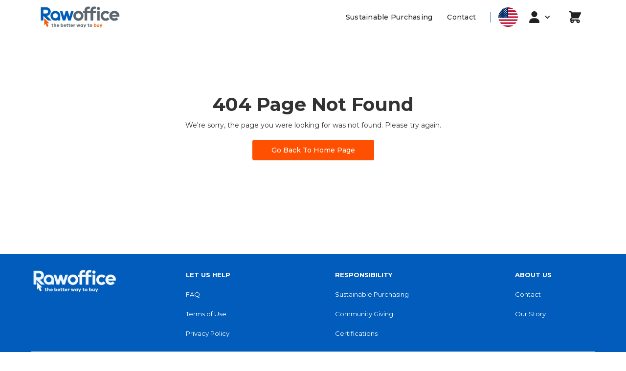

--- FILE ---
content_type: text/html; charset=UTF-8
request_url: https://rawoffice.com/free-audit-contact
body_size: 16850
content:
<!DOCTYPE html>
<html data-wf-page="" data-wf-site="66d8e4e6723fc95011e1b9a0">
	<!-- HEAD START  -->
	<head>
                    <meta charset="utf-8">
<meta name="viewport" content="width=device-width, initial-scale=1">
<meta name="csrf-token" content="Fe9hpO47LmGNCXPUbZTJD7WIbXLMQ8212nNk0c4F">
<meta name="google-site-verification" content="qnWD4vNGx2aufIBccoqwamojzYkPK3VU0gQLC0LVshs" />

<link rel="stylesheet" href="https://rawoffice.com/synergy/web/assets/vendor/bootstrap/css/bootstrap.min.css">
<link media="all" rel="stylesheet" type="text/css" href="https://rawoffice.com/synergy/web/assets/css/style.v2.css">

<link rel="stylesheet" href="https://rawoffice.com/synergy/web/assets/css/style2.css">
<link rel="stylesheet" href="https://rawoffice.com/synergy/web/assets/css/responsive.v3.css">
<link rel="stylesheet" href="https://rawoffice.com/synergy/web/assets/vendor/owl.carousel/assets/owl.carousel.css"> 

<link rel="preconnect" href="https://fonts.gstatic.com">
<link href="https://fonts.googleapis.com/css2?family=Open+Sans:ital,wght@0,300;0,400;0,600;0,700;0,800;1,300;1,400;1,600;1,700;1,800&display=swap" rel="stylesheet">
<link href="//maxcdn.bootstrapcdn.com/font-awesome/4.7.0/css/font-awesome.min.css" rel="stylesheet">
<script src="https://rawoffice.com/synergy/web/assets/vendor/jquery/jquery-3.6.3.js"></script>
<script src="https://rawoffice.com/synergy/web/assets/vendor/owl.carousel/owl.carousel.min.js" defer></script>
<script type="text/javascript" src="https://rawoffice.com/synergy/web/assets/vendor/slider-js/slideShow.js" defer></script>
<script type="text/javascript" src="https://rawoffice.com/synergy/web/assets/vendor/slider-js/slideWiz.js" defer></script>


<link href="/clients/rawoffice/css/normalize.v6.css" rel="stylesheet" type="text/css">
<link href="/clients/rawoffice/css/webflow.v6.css" rel="stylesheet" type="text/css">
<link href="/clients/rawoffice/css/raw-office-retail-website.webflow.v8.css" rel="stylesheet" type="text/css">
<link href="/clients/rawoffice/css/custom.v2.css" rel="stylesheet" type="text/css">

<link href="/clients/rawoffice/images/favicon.ico" rel="shortcut icon" type="image/x-icon">
<link href="/clients/rawoffice/images/favicon.ico" rel="apple-touch-icon">
<link href="/clients/rawoffice/images/favicon.ico" rel="icon">

<script src="https://ajax.googleapis.com/ajax/libs/webfont/1.6.26/webfont.js" type="text/javascript"></script>
<script type="text/javascript">WebFont.load({  google: {    families: ["Montserrat:100,100italic,200,200italic,300,300italic,400,400italic,500,500italic,600,600italic,700,700italic,800,800italic,900,900italic"]  }});</script>

		<!-- Global site tag (gtag.js) - Google Analytics -->
	<script async src="https://www.googletagmanager.com/gtag/js?id=G-83XDET2H9Y"></script>
	<script>
		window.dataLayer = window.dataLayer || [];
		function gtag(){dataLayer.push(arguments);}
		gtag('js', new Date());
		gtag('config', "G-83XDET2H9Y");
	</script>

<link rel="stylesheet" type="text/css" href="https://rawoffice.com/synergy/web/assets/vendor/slider-js/slideWiz.css">
<link rel="stylesheet" href="https://rawoffice.com/synergy/web/assets/css/custom.css">
<style>
    html{
          font-size: 16px !important;
    }
	.navbar-brand{
		padding: 0 !important;
	}
	.navbar-brand img{
    	max-width: 100% !important;
	}
	.others-option .option-item .cart-btn a span{
		background-color: transparent;
		color: #666666;
	}
	.is-sticky .others-option .option-item .cart-btn a span{
		/* background-color: #666666; */
		color: #666666;
	}

	.dropdown-toggle{
		color: #666666;
		/*font-size: 18px;*/
        margin: 0;
	}

	.is-sticky .dropdown-toggle{
		color: #666666;
		/*font-size: 18px;*/
	}

	
	.fa-user:before {
		color: #666666;
	   /*font-size : 25px;*/
	}

	.fa-user-circle:before{
		/*font-size: 25px;*/
		color: #666666;

	}
	.is-sticky .fa-user-circle:before{
		/*font-size: 25px;*/
		color: #666666;

	}

	@media  screen and (min-width: 768px) and (max-width: 1024px){
		.menu_open {
			color: #666666;
			margin-right: 7px;
			font-size: 24px;
		}
		.is-sticky .menu_open {
			color: #666666;
			margin-right: 7px;
			font-size: 24px;
		}
	}
	
	@media  screen and (min-width: 360px) and (max-width: 640px){
		.menu_open {
			color: #666666;
		}

		.fa-user:before {
		color: #666666;
	   font-size : 15px;
	}

	.dropdown-toggle{
		color: #666666;
		font-size: 15px;
	}

	.is-sticky .dropdown-toggle{
		color: #666666;
		font-size: 15px;
	}

	.fa-user-circle:before{
		font-size: 15px;
		color: #666666;

	}
	.is-sticky .fa-user-circle:before{
		font-size: 15px;
		color: #666666;

	}
	}

	@media  screen and (min-width: 360px) and (max-width: 986px){
		.is-sticky .menu_open {
			color: #666666;
		}
		.is-sticky .sidenav a {
		color: #000;
	}
	
	}
	.navbar-area .fashion-nav .goog-te-menu-value span:nth-child(3) {
		border-left: 1px solid #666666 !important;
		font-size: 14px ;
	}
	.sidenav a {
		color: #000;
	}
	
	
	/* .is-sticky .navbar-area .fashion-nav .goog-te-menu-value span:nth-child(3) {
		border-left: 1px solid #666666 !important;
		font-size: 14px ;
	} */
	.navbar-area.is-sticky .fashion-nav .goog-te-menu-value span:nth-child(3) {
		border-left: 1px solid #666666 !important;
		
	}
	
	.is-sticky .fa-user:before {
		color: #666666;
	}
	.fa-search:before {
		color: #666666;
	}
	.is-sticky .fa-search:before {
		color: #666666;
	}
	.fashion-nav .navbar .navbar-nav .nav-item a {
		color: #666666 ;
		font-size: 14px ;
	}
	.fa-shopping-bag:before {
		color: #666666;
	}
	.is-sticky .fa-shopping-bag:before {
		color: #666666;
	}
	.fa-shopping-bag:after {
		color: #666666;
	}
	.navbar-area .fashion-nav .goog-te-menu-value span {
		color: #666666 !important;
		font-family: system-ui; ;
		font-size: 14px ;
	}
	.navbar-area.is-sticky .fashion-nav .goog-te-menu-value span {
		color: #666666 !important;
	}
	.cart-btn span {
		color: #666666;
	}
	.is-sticky .cart-btn span {
		color: #fff;
		background: #666666;
	}
	.is-sticky .navbar .navbar-nav .nav-item a {
		color: #666666;
	}
	.is-sticky .navbar .navbar-nav .nav-item a:focus,
	.is-sticky .navbar .navbar-nav .nav-item a.active {
		color: #666666 !important;
	}
	.goog-te-banner-frame{
		display: none;
	}
	
	.skiptranslate{
		margin-top: -30px;
	}
	
	#contents{
		padding: 0;
	}
	
	body{
		/* top:30px !important; */
	}
	
	.goog-te-menu-value{
		color: black !important;
	}
	
	.goog-te-gadget-icon{
		display: none;
	}
</style>

        
	    	    	    
	    <link rel="canonical" href="https://rawoffice.com/free-audit-contact">
    </head>
	<!-- HEAD END  -->

    
        <!-- SIDE CART START  -->
        <nav id="sidebar" class="">
            <input type="hidden" id="cartCount" value="0">
  <div class="sidebar-header">
    <div class="col-sm-12" style="padding:0;">
    <div class="col-sm-8" style="padding:0;"><h4>Shopping Cart</h4></div>
    <div id="close_cart" class="col-sm-4 text-right"><a href="javascript:void()"><i class="fa fa-times"></i></a></div>
  </div>
<hr>





<p>Your cart is currently empty.</p>






      

  </div>



  
</nav>
<script>
    $("#close_cart").on('click',function() {

if ($("#sidebar").hasClass("active")) {
  $("#sidebar").removeClass("active");
}
if ($(".prd_div").hasClass("col-sm-3")) {
  console.log("3");
  $(".prd_div").removeClass("col-sm-3");
  $(".prd_div").addClass("col-sm-4");
}
  else if ($(".prd_div").hasClass("col-sm-4")) {
    console.log("3");
  $(".prd_div").removeClass("col-sm-4");
  $(".prd_div").addClass("col-sm-3");
}

});
</script>
        </nav>
        <!-- SIDE CART END  -->
        <body style="font-family: Montserrat, sans-serif;">
            <div class="wrapper">
                <div id="contents">
                    <!-- HEADER START  -->
                    <!-- FORCE HTTPS -->
                    <span id='top_of_page'></span>
    <div class="navbar-logo-left">
      <div data-animation="default" data-collapse="medium" data-duration="400" data-easing="ease" data-easing2="ease" role="banner" class="navbar-logo-left-container shadow-three w-nav">
        <div class="container">
          <div class="navbar-wrapper">
            <a href="/" aria-current="page" class="navbar-brand w-nav-brand w--current"><img src="/clients/rawoffice/images/rawoffice-logo_new_rgb-1-1.png" loading="lazy" sizes="(max-width: 479px) 59vw, 168.10000610351562px" height="Auto" alt="" srcset="/clients/rawoffice/images/rawoffice-logo_new_rgb-1-1-p-500.png 500w, /clients/rawoffice/images/rawoffice-logo_new_rgb-1-1.png 596w" class="image"></a>
            <nav role="navigation" class="nav-menu-wrapper w-nav-menu">
              <ul role="list" class="nav-menu-two w-list-unstyled">
                <li class="list-item">
                  <a href="/sustainable-purchasing" class="nav-link">Sustainable Purchasing</a>
                </li>
                <li class="list-item-2">
                  <a href="/contact-us" class="nav-link">Contact</a>
                </li>
              </ul>
              <ul role="list" class="nav-menu-two _2 w-list-unstyled">
                <li class="list-item-3">
                  <div class="nav-divider"></div>
                </li>
                <li>
                  <div class="flag">
                                          <img src="/clients/rawoffice/images/usa-flag.png" loading="lazy" alt="USA Flag">
                                      </div>
                </li>
                <li>
                  <div data-hover="false" data-delay="0" class="nav-dropdown w-dropdown">
                    <div class="nav-dropdown-toggle w-dropdown-toggle">
                      <div class="nav-dropdown-icon w-icon-dropdown-toggle"></div>
                      <div class="ic w-embed"><svg width="40" height="40" viewbox="0 0 40 40" fill="none" xmlns="http://www.w3.org/2000/svg">
                          <path d="M20.5 20C22.0913 20 23.6174 19.3679 24.7426 18.2426C25.8679 17.1174 26.5 15.5913 26.5 14C26.5 12.4087 25.8679 10.8826 24.7426 9.75736C23.6174 8.63214 22.0913 8 20.5 8C18.9087 8 17.3826 8.63214 16.2574 9.75736C15.1321 10.8826 14.5 12.4087 14.5 14C14.5 15.5913 15.1321 17.1174 16.2574 18.2426C17.3826 19.3679 18.9087 20 20.5 20ZM18.3578 22.25C13.7406 22.25 10 25.9906 10 30.6078C10 31.3766 10.6234 32 11.3922 32H29.6078C30.3766 32 31 31.3766 31 30.6078C31 25.9906 27.2594 22.25 22.6422 22.25H18.3578Z" fill="#241F20"></path>
                        </svg></div>
                    </div>
                    <nav class="nav-dropdown-list shadow-three mobile-shadow-hide w-dropdown-list">
                                              <a href="/login" class="nav-dropdown-link w-dropdown-link">Login</a>
                        <a href="/signup" class="nav-dropdown-link w-dropdown-link">Register</a>
                                          </nav>
                  </div>
                </li>
                <li>
                  <div class="div-block"></div>
                </li>
                <li>
                  <div class="div-block">
                    <a href="javascript:void()" id="sidebarCollapse">
                      <div class="ic w-embed"><svg width="40" height="40" viewbox="0 0 40 40" fill="none" xmlns="http://www.w3.org/2000/svg">
                        <path fill-rule="evenodd" clip-rule="evenodd" d="M7.75 9C7.75 8.30964 8.30964 7.75 9 7.75H11.4444C12.0403 7.75 12.5533 8.17057 12.6702 8.75485L12.9581 10.1944H31C31.4332 10.1944 31.8356 10.4188 32.0633 10.7873C32.2911 11.1558 32.3118 11.616 32.118 12.0035L27.2291 21.7812C27.0174 22.2047 26.5846 22.4722 26.1111 22.4722H14.4067L12.0178 24.8611H26.1111C28.1515 24.8611 29.8056 26.5152 29.8056 28.5556C29.8056 30.5959 28.1515 32.25 26.1111 32.25C24.0707 32.25 22.4167 30.5959 22.4167 28.5556C22.4167 28.1376 22.4861 27.7358 22.614 27.3611H17.386C17.5139 27.7358 17.5833 28.1376 17.5833 28.5556C17.5833 30.5959 15.9293 32.25 13.8889 32.25C11.8485 32.25 10.1944 30.5959 10.1944 28.5556C10.1944 27.9779 10.327 27.4312 10.5634 26.9442C9.36944 26.1334 9.02324 24.3201 10.2026 23.1408L12.532 20.8114L10.4197 10.25H9C8.30964 10.25 7.75 9.69036 7.75 9ZM13.8889 27.3611C13.2292 27.3611 12.6944 27.8959 12.6944 28.5556C12.6944 29.2152 13.2292 29.75 13.8889 29.75C14.5486 29.75 15.0833 29.2152 15.0833 28.5556C15.0833 27.8959 14.5486 27.3611 13.8889 27.3611ZM26.1111 27.3611C25.4514 27.3611 24.9167 27.8959 24.9167 28.5556C24.9167 29.2152 25.4514 29.75 26.1111 29.75C26.7708 29.75 27.3056 29.2152 27.3056 28.5556C27.3056 27.8959 26.7708 27.3611 26.1111 27.3611Z" fill="#241F20"></path></svg>
                      </div>  
                    </a>
                  </div>
                </li>
              </ul>
            </nav>
            <div class="menu-button w-nav-button">
              <div class="w-icon-nav-menu"></div>
            </div>
          </div>
        </div>
        <div class="nav-shadow"></div>
      </div>
    </div>

                    
                    <!-- HEADER END  -->

                    <!-- BANNER START  -->
                    
                    <!-- BANNER END  -->

                    <!-- PRODUCT LIST  -->
                    <div>
	<div style="width: 100%; text-align:center;">
        <h1 style="margin-top: 15%;">404 Page not found</h1>
		<p style="margin-bottom: 15%;">We're sorry, the page you were looking for was not found. Please try again.
			<br><br>
			<a href="/" style="
				background-color: #fe5000;
				color: white;
				padding: 11px 39px;
				text-decoration: none;
				border-radius: 4px;
				font-weight: 500;
				display: inline-block;
			">Go Back To Home Page</a>
		</p> 
	</div>
    <div class="clear"></div>
</div>

                </div>
            </div>
            
            <!-- FOOTER START  -->
            <a data-w-id="ee2a0a1a-89a5-dbe7-66ee-5e372a752c6a" href="#top_of_page" class="back-to-top w-inline-block">
    <div class="ic w-embed"><svg xmlns="http://www.w3.org/2000/svg" height="24px" viewbox="0 -960 960 960" width="24px" fill="#e8eaed">
        <path d="M160-760v-80h640v80H160Zm280 640v-408L336-424l-56-56 200-200 200 200-56 56-104-104v408h-80Z"></path>
      </svg></div>
  </a>
  <div class="footer">
    <div class="padding-global">
      <div class="container-large">
        <div class="padding-vertical">
          <div class="div-block-13">
            <div class="padding-bottom-footer">
              <div class="div-block-112">
                <a href="/" id="w-node-_045ec369-8bd3-38e0-da5d-8c1ac7967d9d-c7967d96" aria-current="page" class="footer2_logo-link w-nav-brand w--current"><img sizes="(max-width: 479px) 46vw, (max-width: 767px) 27vw, (max-width: 991px) 21vw, 176px" srcset="/clients/rawoffice/images/rawoffice-w-p-500.png 500w, /clients/rawoffice/images/rawoffice-w.png 1600w" alt="" src="/clients/rawoffice/images/rawoffice-w.png" loading="lazy" class="image-4"></a>
                <div id="w-node-_045ec369-8bd3-38e0-da5d-8c1ac7967d9f-c7967d96" class="items-footer">
                  <div class="group-links">
                    <div class="text-s-footer-title">LET US HELP</div>
                    <a href="/faq" class="footer-link w-inline-block">
                      <div class="text-s-footer">FAQ</div>
                    </a>
                    <a href="/terms-of-use" class="footer-link w-inline-block">
                      <div class="text-s-footer">Terms of Use</div>
                    </a>
                    <a href="/privacy-policy" class="footer-link w-inline-block">
                      <div class="text-s-footer">Privacy Policy</div>
                    </a>
                  </div>
                  <div class="group-links">
                    <div class="text-s-footer-title">RESPONSIBILITY</div>
                    <a href="/sustainable-purchasing" class="footer-link w-inline-block">
                      <div class="text-s-footer">Sustainable Purchasing</div>
                    </a>
                    <a href="/community-giving" aria-current="page" class="footer-link w-inline-block w--current">
                      <div class="text-s-footer">Community Giving</div>
                    </a>
                    <a href="/certifications" class="footer-link w-inline-block">
                      <div class="text-s-footer">Certifications</div>
                    </a>
                  </div>
                  <div class="group-links">
                    <div class="text-s-footer-title">ABOUT US</div>
                    <a href="/contact-us" class="footer-link w-inline-block">
                      <div class="text-s-footer">Contact</div>
                    </a>
                    <a href="/our-story" class="footer-link w-inline-block">
                      <div class="text-s-footer">Our Story</div>
                    </a>
                  </div>
                </div>
              </div>
              <div class="divider footer"></div>
            </div>
          </div>
        </div>
      </div>
    </div>
    <div class="footer-bottom">
      <div class="container-large">
        <div class="flex-v">
          <div class="browsers-and-certificates">
            <div class="browsers">
              <div class="text-s-footer">© 2026 The Raw Office Inc. All rights reserved.</div>
            </div>
            <div class="certificates-logos">
              <img width="Auto" loading="lazy" alt="bullfrog logo" src="/clients/rawoffice/images/bullfrog-bw-w-1.webp" class="certificate-logo s">
              <img loading="lazy" src="/clients/rawoffice/images/1-percent-for-the-planet.webp" alt="1 percent for the planet logo" class="certificate-logo">
              <img loading="lazy" src="/clients/rawoffice/images/carbon-neutral-checkout.webp" alt="carbon neutral checkout logo" class="certificate-logo s">
            </div>
          </div>
        </div>
      </div>
    </div>
  </div>

  <script src="https://d3e54v103j8qbb.cloudfront.net/js/jquery-3.5.1.min.dc5e7f18c8.js?site=66d8e4e6723fc95011e1b9a0" type="text/javascript" integrity="sha256-9/aliU8dGd2tb6OSsuzixeV4y/faTqgFtohetphbbj0=" crossorigin="anonymous"></script>
  <script src="/clients/rawoffice/js/webflow.v6.js" type="text/javascript"></script>
  <script src="/clients/rawoffice/js/email-protection.v1.js" type="text/javascript"></script>


<div id="notiquick-tray" class="no-show">
  <p id="notiquick" class="info"></p>
</div>


<script src="https://rawoffice.com/synergy/web/assets/vendor/bootstrap/js/bootstrap.min.js"></script>
<script src="https://rawoffice.com/synergy/web/assets/js/custom.js?q=1" defer></script>



<script>
  var count = jQuery('#cartCount').val();
$(".fa-shopping-bag").next().html(count);
$(document).ready(function() {

  $("#sidebarCollapse").on('click',function() {
    $("#sidebar").toggleClass('active');


    if ($(".prd_div").hasClass("col-sm-3")) {
      console.log("3");
      $(".prd_div").removeClass("col-sm-3");
      $(".prd_div").addClass("col-sm-4");
    }
      else if ($(".prd_div").hasClass("col-sm-4")) {
        console.log("3");
      $(".prd_div").removeClass("col-sm-4");
      $(".prd_div").addClass("col-sm-3");
    }

   
  });
//mobile
  $("#sidebarCollapse_m").on('click',function() {
    $("#sidebar").toggleClass('active');


    if ($(".prd_div").hasClass("col-sm-3")) {
      console.log("3");
      $(".prd_div").removeClass("col-sm-3");
      $(".prd_div").addClass("col-sm-4");
    }
      else if ($(".prd_div").hasClass("col-sm-4")) {
        console.log("3");
      $(".prd_div").removeClass("col-sm-4");
      $(".prd_div").addClass("col-sm-3");
    }

   
  });


  // $("#close_cart").on('click',function() {

  //   if ($("#sidebar").hasClass("active")) {
  //     $("#sidebar").removeClass("active");
  //   }
  //   if ($(".prd_div").hasClass("col-sm-3")) {
  //     console.log("3");
  //     $(".prd_div").removeClass("col-sm-3");
  //     $(".prd_div").addClass("col-sm-4");
  //   }
  //     else if ($(".prd_div").hasClass("col-sm-4")) {
  //       console.log("3");
  //     $(".prd_div").removeClass("col-sm-4");
  //     $(".prd_div").addClass("col-sm-3");
  //   }
   
  // });


});
</script>            <link rel="stylesheet" href="//cdnjs.cloudflare.com/ajax/libs/bootstrap-datepicker/1.3.0/css/datepicker.min.css" />
<script src="//cdnjs.cloudflare.com/ajax/libs/bootstrap-datepicker/1.3.0/js/bootstrap-datepicker.min.js" defer></script>

<script src="https://rawoffice.com/web/js/scripts.js?q=1"></script>
<script>


///////////////// synergy code ///////////////////

// notification scrip start
const notiquickTray = document.getElementById("notiquick-tray"),
  notiquick = document.getElementById("notiquick");

const OK = 1,
  WARN = 2,
  ERROR = 3,
  INFO = 4;

const getNotiquickClass = (type) => {
  switch (type) {
    case OK:
      return "ok";
    case WARN:
      return "warning";
    case ERROR:
      return "error";
    default:
      return "info";
  }
};

const getNotiquickIconClass = (type) => {
  switch (type) {
    case OK:
      return '<i class="fa fa-check-circle"></i>';
    case WARN:
      return '<i class="fa fa-exclamation-circle"></i>';
    case ERROR:
      return '<i class="fa fa-times-circle"></i>';
    case INFO:
      return '<i class="fa fa-info-circle"></i>';
    default:
      return '<i class="fa fa-question-circle"></i>';
  }
};

function makeNotiquick(type, content, seconds) {
  const icon = getNotiquickIconClass(type);
  notiquick.className = getNotiquickClass(type);
  notiquick.innerHTML = icon + "\t" + content;

  if (!notiquickTray.classList.contains("no-show")) {
    clearTimeout(notiquickTimeout);
  } else {
    notiquickTray.classList.toggle("no-show");
  }

  notiquickTimeout = setTimeout(() => {
    notiquickTray.classList.toggle("no-show");
  }, seconds * 1000);
}

let notiquickTimeout;

// notification scrip end



/////////////////// default code ///////////////////


///////////////// old code ///////////////////



//insta feeds

jQuery(document).ready(function($){
	$('#delivery_phone,#billing_phone').on('input', function() {
		var c = this.selectionStart,
			r = /[^0-9]/gi,
			v = $(this).val();
		if(r.test(v)) {
			$(this).val(v.replace(r, ''));
			c--;
		}
		this.setSelectionRange(c, c);
	});
}); 

// jQuery(document).ready(function($){

// jQuery(document).on('click', '.btnrating', function(){
// 	var previous_value = jQuery("#selected_rating").val();
	
// 	var selected_value = jQuery(this).attr("data-attr");
// 	jQuery"#selected_rating").val(selected_value);
	
// 	jQuery(".selected-rating").empty();
// 	jQuery(".selected-rating").html(selected_value);
	
// 	for (i = 1; i <= selected_value; ++i) {
// 		jQuery("#rating-star-"+i).toggleClass('btn-warning');
// 		jQuery("#rating-star-"+i).toggleClass('btn-default');
// 	}
	
// 	for (ix = 1; ix <= previous_value; ++ix) {
// 		jQuery("#rating-star-"+ix).toggleClass('btn-warning');
// 		jQuery("#rating-star-"+ix).toggleClass('btn-default');
// 	}
// })




// }); 



//review ajax
jQuery(".mailchimp-form").submit(function(e) {

e.preventDefault(); // avoid to execute the actual submit of the form.

var form = jQuery(this);
var url = form.attr('action');
  jQuery.ajax({
        headers: {'X-CSRF-TOKEN': jQuery('meta[name="csrf-token"]').attr('content')},
        type: "GET",
        url: "https://rawoffice.com/subscribeMail",
        data: form.serialize(), // serializes the form's elements.
        success: function(data)
        {
			  jQuery('#newsletterModal').modal('hide');
			
          if(data == '1'){
              jQuery('.email').val('');
              notificationWishlist("You have subscribed successfully.");
          }else if(data == '2'){
              notificationWishlist("You have already subscribed.");
          }
          else{
              notificationWishlist("Oops! Something went wrong. Please try again later.");
          }
        }
      });


});


jQuery(document).on('click', '.shipping_data', function(e){
    getZonesBilling();
  });
  
  function getZonesBilling() {
    var field_name = jQuery('.shipping_data:checked');
    var mehtod_name = jQuery(field_name).attr('method_name');
	var shipping_price = jQuery(field_name).attr('shipping_price');
    jQuery("#mehtod_name").val(mehtod_name);
    jQuery("#shipping_price").val(shipping_price);
  }
  

function notificationWishlist(param){
    jQuery('#notificationWishlist').html(param);
    jQuery('#notificationWishlist').show();
    setTimeout(function(){
        jQuery('#notificationWishlist').hide('slow');
      }, 2000);
}


jQuery(document).ready(function() {
	jQuery('#loader').hide();
});

jQuery(document).on('click','#allow-cookies', function(e){
	jQuery.ajax({
		headers: {'X-CSRF-TOKEN': jQuery('meta[name="csrf-token"]').attr('content')},
		url: 'https://rawoffice.com/setcookie',
		type: "get",
		success: function (res) {
			jQuery('.alert-cookie').removeClass('show');
			jQuery('.alert-cookie').addClass('hide');
		},
	});
});

	//default product cart
jQuery(document).on('click', '.cart', function(e){
	var parent = jQuery(this);
	var products_id = jQuery(this).attr('products_id');
	var quantity = jQuery(this).prev('.item-quantity').children('.products_'+products_id).val();
	
	if(quantity==undefined){
		quantity = 1;
	}

	var message ;
  	jQuery(function ($) {
		jQuery.ajax({
			url: 'https://rawoffice.com/addToCart',
    		headers: {'X-CSRF-TOKEN': jQuery('meta[name="csrf-token"]').attr('content')},
			type: "POST",
			data: '&products_id='+products_id+'&quantity='+quantity,
			success: function (res) {
				if(res.status == 'exceed'){
					makeNotiquick(INFO, "Ops! Product exceeded from available stock or maximum order quantity", 2);
					// notificationWishlist("Ops! Product exceeded from available stock or maximum order quantity");
				} 
				else {
					jQuery('#sidebar').html(res);
					var count = jQuery('#cartCount').val();
					$(".fa-shopping-bag").next().html(count);
		
					jQuery(parent).removeClass('cart');
					jQuery(parent).addClass('active');
					jQuery(parent).html("Added!");

					jQuery.ajax({
						url: 'https://rawoffice.com/addToCartFixed',
						headers: {'X-CSRF-TOKEN': jQuery('meta[name="csrf-token"]').attr('content')},
						type: "POST",
						data: '&products_id='+products_id,
						success: function (res) {            
							jQuery('#sidebar-fixed').html(res);
						},
					});

					jQuery.ajax({
						url: 'https://rawoffice.com/addToCartResponsive',
						headers: {'X-CSRF-TOKEN': jQuery('meta[name="csrf-token"]').attr('content')},
						type: "POST",
						data: '&products_id='+products_id,
						success: function (res) {            
							jQuery('#resposive-header-cart').html(res);	
						},
					});
					makeNotiquick(INFO, "Product Added Successfully", 2);	
                    

                    if(!$("#sidebar").hasClass('active')){
                        
                        setTimeout(function() {
                            $("#sidebar").toggleClass('active');
                        }, 10);

                        if ($(".prd_div").hasClass("col-sm-3")) {
                          console.log("3");
                          $(".prd_div").removeClass("col-sm-3");
                          $(".prd_div").addClass("col-sm-4");
                        }
                          else if ($(".prd_div").hasClass("col-sm-4")) {
                            console.log("3");
                          $(".prd_div").removeClass("col-sm-4");
                          $(".prd_div").addClass("col-sm-3");
                        }
                    }
				}
			},
		});
 	});
});

jQuery(document).on('click', '#review-tabs', function(e){
	jQuery('#description-tab').removeClass('active');
	jQuery('#review-tab').addClass('active');
});


  
  function cartPrice(){
    var i = 0;
    jQuery(".currentstock").each(function() {
      var value_price = jQuery('option:selected', this).attr('value_price');
      var attributes_value = jQuery('option:selected', this).attr('attributes_value');
      var prefix = jQuery('option:selected', this).attr('prefix');
      jQuery('#attributeid_' + i).val(value_price);
      jQuery('#attribute_sign_' + i++).val(prefix);

    });
  }

//ajax call for add option value
function getQuantity(){
	

	

	
}
  
	// This button will increment the value
  jQuery(document).on('click', '.qtyplus', function(e){
		// Stop acting like a button
		e.preventDefault();
		// Get its current value
    var currentVal = parseInt(jQuery('.desqty').val());
	// alert(currentVal);
		var maximumVal =  jQuery('.desqty').attr('max');
		// If is not undefined
		
		if (!isNaN(currentVal)) {
			if(maximumVal!=0){
				
				if(currentVal < maximumVal ){
					// Increment
					
					jQuery('.desqty').val(currentVal + 1);
				}
			}

		} else {
      // Otherwise put a 0 there
      		jQuery('.desqty').val(0);
		}

		var desqty = jQuery('.desqty').val();
		var products_price = jQuery('#products_price').val();
		var total_price = parseFloat(desqty) * parseFloat(products_price) * 1;
		jQuery('.total_price').html('$'+total_price.toFixed(2)+'');
});


// This button will decrement the value till 0
jQuery(document).on('click', '.qtyminus', function(e){

    // Stop acting like a button
    e.preventDefault();

    // Get the field name
    //fieldName = jQuery(this).attr('field');
    var maximumVal =  jQuery('.desqty').attr('max');
    var minimumVal =  jQuery('.desqty').attr('min');

    // Get its current value
    var currentVal = parseInt(jQuery('.desqty').val());
    // If it isn't undefined or its greater than 0
    if (!isNaN(currentVal) && currentVal > minimumVal) {
      // Decrement one
      jQuery('.desqty').val(currentVal - 1);

    } else {
      // Otherwise put a 0 there
      jQuery('.desqty').val(minimumVal);

    }

    var desqty = jQuery('.desqty').val();
    var products_price = jQuery('#products_price').val();
    var total_price = parseFloat(desqty) * parseFloat(products_price) * 1;
    jQuery('.total_price').html('$'+total_price.toFixed(2)+'');

});

if ($('#terms_condition').is(':checked') == true) {
//	$("#add-to-cart").removeAttr("disabled").button('refresh');
} else {
//	$("#add-to-cart").attr("disabled", "disabled").button('refresh');
}
$('#terms_condition').change(function() {
	if ($('#terms_condition').is(':checked') == true) {
//		$("#add-to-cart").removeAttr("disabled").button('refresh');
	} else {
//		$("#add-to-cart").attr("disabled", "disabled").button('refresh');
	}
});

$('#terms_condition_policy').click(function (){
 	$('#termsConditionModal').modal('show');
});

//add-to-Cart with custom options
jQuery(document).on('click', '.add-to-Cart', function(e){
	var formData = jQuery("#add-Product-form").serialize();
 	var url = jQuery('#checkout_url').val();
 	var message;
 	jQuery.ajax({
	 	url: 'https://rawoffice.com/addToCart',
	 	headers: {'X-CSRF-TOKEN': jQuery('meta[name="csrf-token"]').attr('content')},
	 	type: "POST",
	 	data: formData,

	 	success: function (res) {
		 	if(res['status'] == 'exceed'){
		   		makeNotiquick(INFO, "Ops! Product exceeded from available stock or maximum order quantity", 2);
      		}
		 	else {
			 	jQuery('#sidebar').html(res);
			 	var count = jQuery('#cartCount').val();
				$(".fa-shopping-bag").next().html(count);
			 	jQuery(parent).addClass('active');

			 	jQuery.ajax({
					url: 'https://rawoffice.com/addToCartFixed',
					headers: {'X-CSRF-TOKEN': jQuery('meta[name="csrf-token"]').attr('content')},
					type: "POST",
					data: '&products_id='+'',
					success: function (res) {  
						console.log(res);          
						jQuery('#sidebar').html(res);
						var count = jQuery('#cartCount').val();
						$(".fa-shopping-bag").next().html(count);
					},
				});
				makeNotiquick(INFO, "Product added successfully!", 2);
                
                if(!$("#sidebar").hasClass('active')){
                        
                    setTimeout(function() {
                        $("#sidebar").toggleClass('active');
                    }, 10);

                    if ($(".prd_div").hasClass("col-sm-3")) {
                      console.log("3");
                      $(".prd_div").removeClass("col-sm-3");
                      $(".prd_div").addClass("col-sm-4");
                    }
                      else if ($(".prd_div").hasClass("col-sm-4")) {
                        console.log("3");
                      $(".prd_div").removeClass("col-sm-4");
                      $(".prd_div").addClass("col-sm-3");
                    }
                }
		 	}
		}
 	});
});


jQuery(document).ready(function() {
  
});

//description rating start 
jQuery(".rating").click(function(e) {
  if(jQuery(this).prop('checked') == true){
    jQuery('#review_button').removeAttr('disabled');
  }
})
// rating description end 

//review ajax
jQuery("#idForm").submit(function(e) {
  jQuery('#review-error').attr('hidden',true);

e.preventDefault(); // avoid to execute the actual submit of the form.

var form = jQuery(this);
var url = form.attr('action');
var reviews_text = jQuery('#reviews_text').val();
if(reviews_text != ''){
  jQuery('#review_button').attr('disabled', true);
  jQuery.ajax({
        headers: {'X-CSRF-TOKEN': jQuery('meta[name="csrf-token"]').attr('content')},
        type: "POST",
        url: "https://rawoffice.com/reviews",
        data: form.serialize(), // serializes the form's elements.
        success: function(data)
        {
          if(data == 'done'){
              document.getElementById('idForm').reset();
              notificationWishlist("Thanks For Your Time And Considration For Providing FeedBack For This Product.");
          }else if(data == 'not_login'){
              notificationWishlist("In Order To Give FeedBack You Have Must Login First. Thanks.");

          }
          else{
              notificationWishlist("You Have Already Given The Comment. Thanks");

          }
          jQuery('#review_button').attr('disabled', false);
        }
      });
}else{
  jQuery('#review-error').removeAttr('hidden');
}

});



//cart item price

jQuery(".qtyminuscart").click(function(e) {

  // Stop acting like a button
  e.preventDefault();

  // Get the field name
  fieldName = jQuery(this).attr('field');

  // Get its current value
  var currentVal = parseInt(jQuery(this).parents('span').prev('.qty').val());
  var minimumVal =  jQuery(this).parents('span').prev('.qty').attr('min');
  // If it isn't undefined or its greater than 0
  if (!isNaN(currentVal) && currentVal > minimumVal) {
    // Decrement one
    jQuery(this).parents('span').prev('.qty').val(currentVal - 1);
  } else {
    // Otherwise put a 0 there
    jQuery(this).parents('span').prev('.qty').val(minimumVal);

  }
});

jQuery('.qtypluscart').click(function(e){
		e.preventDefault();
		// Get the field name
		//fieldName = jQuery(this).attr('field');
		// Get its current value
    var currentVal = parseInt(jQuery(this).parents('span').prev('.qty').val());   
		var maximumVal =  jQuery(this).parents('span').prev('.qty').attr('max');


		//alert(maximum);
		// If is not undefined
		if (!isNaN(currentVal)) {
			if(maximumVal!=0){
				if(currentVal < maximumVal ){
					// Increment
					jQuery(this).parents('span').prev('.qty').val(currentVal + 1);
				}
			}

		} else {
			// Otherwise put a 0 there
			jQuery(this).prev('.qty').val(0);
		}
});



	jQuery(document).on('click', '.update_cart_specific', function(e){
		
		var fieldId = this.id;
id = fieldId.split('update_cart_specific')[1];
	
	pre_price = jQuery('#single_price'+id).text();
	qty =  jQuery('#qty'+id).val();
	single_price = jQuery('#prdid_price'+id).val();
	// alert(single_price);
	total_single_price = qty * single_price;
	jQuery('#single_price'+id).text(total_single_price.toFixed(2));

pre_subtotal = jQuery('#subtotal').text();
subtotal = (pre_subtotal - pre_price)+total_single_price

jQuery('#subtotal').text(subtotal.toFixed(2));
// alert();

	// total_price = 
	jQuery('#loader').css('display','block');
	// jQuery("#update_cart_form").submit();
	var formData = jQuery("#update_cart_form").serialize();
	var message;
	jQuery.ajax({
	 url: 'https://rawoffice.com/updateCart',
	 headers: {'X-CSRF-TOKEN': jQuery('meta[name="csrf-token"]').attr('content')},

	 type: "POST",
	 data: formData,

	 success: function (res) {
		
	// alert("res");
	// location.reload();


	// jQuery('#sidebar').html(res);


			 var count = jQuery('#cartCount').val();
					$(".fa-shopping-bag").next().html(count);
			 jQuery(parent).addClass('active');
			

			 jQuery.ajax({

			url: 'https://rawoffice.com/addToCartFixed',
			headers: {'X-CSRF-TOKEN': jQuery('meta[name="csrf-token"]').attr('content')},

				type: "POST",
				data: '&products_id='+'',
				success: function (res) { 
					// jQuery('#sidebar').html(res);


					var url = $(location).attr('href');;
					var parts = url.split("/");
					var last_part = parts[parts.length-1];
					if(last_part == 'checkout' || last_part == 'checkout#'){
					jQuery('#checkoutbtn').html('Update');
					}
					var count = jQuery('#cartCount').val();
					$(".fa-shopping-bag").next().html(count);
					           
				},
			});
		   	 notificationWishlist("Product added successfully!");

		 }
 });
	
});



jQuery(document).on('click', '.update_cart', function(e){
	jQuery('#loader').css('display','block');
	// jQuery("#update_cart_form").submit();
	var formData = jQuery("#update_cart_form").serialize();
	var message;
	jQuery.ajax({
	 url: 'https://rawoffice.com/updateCart',
	 headers: {'X-CSRF-TOKEN': jQuery('meta[name="csrf-token"]').attr('content')},

	 type: "POST",
	 data: formData,

	 success: function (res) {
		
	// alert("res");
	// location.reload();
	jQuery('#sidebar').html(res);
			 var count = jQuery('#cartCount').val();
					$(".fa-shopping-bag").next().html(count);
			 jQuery(parent).addClass('active');
			

			 jQuery.ajax({

			url: 'https://rawoffice.com/addToCartFixed',
			headers: {'X-CSRF-TOKEN': jQuery('meta[name="csrf-token"]').attr('content')},

				type: "POST",
				data: '&products_id='+'',
				success: function (res) { 
					jQuery('#sidebar').html(res);
					var url = $(location).attr('href');;
					var parts = url.split("/");
					var last_part = parts[parts.length-1];
					if(last_part == 'checkout' || last_part == 'checkout#'){
					jQuery('#checkoutbtn').html('Update');
					}
					var count = jQuery('#cartCount').val();
					$(".fa-shopping-bag").next().html(count);
					           
				},
			});
		   	 notificationWishlist("Product added successfully!");

		 }
 });
	
});

	//apply_coupon_cart
  jQuery(document).on('submit', '#apply_coupon', function(e){
		jQuery('#coupon_code').remove('error');
		jQuery('#coupon_require_error').hide();
		jQuery('#loader').show();

		if(jQuery('#coupon_code').val().length > 0){
			var formData = jQuery(this).serialize();
			jQuery.ajax({
				headers: {'X-CSRF-TOKEN': jQuery('meta[name="csrf-token"]').attr('content')},
				url: 'https://rawoffice.com/apply_coupon',
				type: "POST",
				data: formData,
				success: function (res) {
					var obj = JSON.parse(res);
					var message = obj.message;
					jQuery('#loader').hide();
					if(obj.success==0){
						jQuery("#coupon_error").html(message).show();
						return false;
					}else if(obj.success==2){
						jQuery("#coupon_error").html(message).show();
						return false;
					}
					else if(obj.success==1){
						// jQuery("#coupon_applied").html(message).show();
						window.location.reload(true);
						return true;
					}
				},
			});
		}else{
			jQuery('#loader').css('display','none');
			jQuery('#coupon_code').addClass('error');
			jQuery('#coupon_require_error').show();
			return false;
		}
		jQuery('#loader').hide();
		return false;
});
	//coupon_code
jQuery(document).on('keyup', '#coupon_code', function(e){
		jQuery("#coupon_error").hide();
		if(jQuery(this).val().length >0){
			jQuery('#coupon_code').removeClass('error');
			jQuery('#coupon_require_error').hide();
		}else{
			jQuery('#coupon_code').addClass('error');
			jQuery('#coupon_require_error').show();
		}

});


//validate form
jQuery(document).on('submit', '.form-validate-login', function(e){
var error = "";

var check = 0;
jQuery(".password-login").each(function() {
	if(this.value == '') {
		jQuery(this).css('border-color', 'red');
		jQuery(this).parents(".input-group").addClass('has-error');
		jQuery(this).next(".error-content").removeAttr('hidden');
		error = "has error";
	}else{
		jQuery(this).css('border-color', '#dee2e6');
		jQuery(this).parents(".input-group").removeClass('has-error');
		jQuery(this).next(".error-content").attr('hidden', true);
	}

});

jQuery(".email-validate-login").each(function() {
		var validEmail = /^[A-Z0-9._%+-]+@([A-Z0-9-]+\.)+[A-Z]{2,4}$/i;
		if(this.value != '' && validEmail.test(this.value)) {
		jQuery(this).css('border-color', '#dee2e6');
			jQuery(this).parents(".input-group").removeClass('has-error');
			jQuery(this).next(".error-content").attr('hidden', true);
		}else{
			jQuery(this).css('border-color', 'red');
			jQuery(this).parents(".input-group").addClass('has-error');
			jQuery(this).next(".error-content").removeAttr('hidden');
			error = "has error";
		}
});
	if(error=="has error"){
		return false;
	}
});





//validate form
jQuery(document).on('submit', '.form-validate', function(e){
var error = "";
jQuery(".field-validate").each(function() {
		if(this.value == '') {
			jQuery(this).css('border-color', 'red');
			jQuery(this).parents(".input-group").addClass('has-error');
			jQuery(this).next(".error-content").removeAttr('hidden');
			error = "has error";
		}else{
			jQuery(this).css('border-color', '#dee2e6');
			jQuery(this).parents(".input-group").removeClass('has-error');
			jQuery(this).next(".error-content").attr('hidden', true);
		}
});
var check = 0;
jQuery(".password").each(function() {
		var regex = "^\\s+$";
		if(this.value.match(regex)) {
			jQuery(this).css('border-color', 'red');
			jQuery(this).parents(".input-group").addClass('has-error');
			jQuery(this).next(".error-content").removeAttr('hidden');
			error = "has error";
		}else{
			if(check == 1){
				 var res = passwordMatch();

					if(res=='matched'){
						jQuery(this).css('border-color', '#dee2e6');
						jQuery('.password').parents(".input-group").removeClass('has-error');
						jQuery('.re-password-content').attr('hidden', true);
					}else if(res=='error'){
						jQuery(this).css('border-color', 'red');
						jQuery('.password').parents(".input-group").addClass('has-error');
						jQuery('.re-password-content').removeAttr('hidden');
						error = "has error";
					}
				}else{
					jQuery(this).css('border-color', '#dee2e6');
					jQuery(this).parents(".input-group").removeClass('has-error');
					jQuery(this).next(".error-content").attr('hidden', true);
				}
				 check++;
			}

});

jQuery(".number-validate").each(function() {
		if(this.value == '' || isNaN(this.value)) {
		jQuery(this).css('border-color', 'red');
			jQuery(this).parents(".input-group").addClass('has-error');
			jQuery(this).next(".error-content").removeAttr('hidden');
			error = "has error";
		}else{
			jQuery(this).css('border-color', '#dee2e6');
			jQuery(this).parents(".input-group").removeClass('has-error');
			jQuery(this).next(".error-content").attr('hidden', true);
		}
});

	jQuery(".email-validate").each(function() {
		var validEmail = /^[A-Z0-9._%+-]+@([A-Z0-9-]+\.)+[A-Z]{2,4}$/i;
		if(this.value != '' && validEmail.test(this.value)) {
			jQuery(this).css('border-color', '#dee2e6');
			jQuery(this).parents(".input-group").removeClass('has-error');
			jQuery(this).next(".error-content").attr('hidden', true);
		}else{
			jQuery(this).css('border-color', 'red');
			jQuery(this).parents(".input-group").addClass('has-error');
			jQuery(this).next(".error-content").removeAttr('hidden');
			error = "has error";
		}
	});

	jQuery(".checkbox-validate").each(function() {

		if(jQuery(this).prop('checked') == true){
			jQuery(this).css('border-color', '#dee2e6');
			jQuery(this).parents(".input-group").removeClass('has-error');
			jQuery(this).closest('.checkbox-parent').children('.error-content').attr('hidden', true);
		}else{
			jQuery(this).css('border-color', 'red');
			jQuery(this).parents(".input-group").addClass('has-error');
			jQuery(this).closest('.checkbox-parent').children('.error-content').removeAttr('hidden');
			error = "has error";
		}

	});

	jQuery(".phone-validate").each(function() {
		if(this.value == '' || isNaN(this.value) || this.value.length < 7) {
			jQuery(this).css('border-color', 'red');
			jQuery(this).parents(".input-group").addClass('has-error');
			jQuery(this).next(".error-content").removeAttr('hidden');
			error = "has error";
		}else{
			jQuery(this).css('border-color', '#dee2e6');
			jQuery(this).parents(".input-group").removeClass('has-error');
			jQuery(this).next(".error-content").attr('hidden', true);
		}

	});

	if(error=="has error"){
		return false;
	}
});



//focus form field
jQuery(document).on('keyup focusout change', '.field-validate', function(e){
	if(this.value == '') {
		jQuery(this).css('border-color', 'red');
		jQuery(this).parents(".input-group").addClass('has-error');
		jQuery(this).next(".error-content").removeAttr('hidden');
	}else{
		jQuery(this).css('border-color', '#dee2e6');
		jQuery(this).parents(".input-group").removeClass('has-error');
		jQuery(this).next(".error-content").attr('hidden', true);
	}
});
//focus form field
jQuery(document).on('keyup', '.number-validate', function(e){
	if(this.value == '' || isNaN(this.value)) {
		jQuery(this).css('border-color', 'red');
		jQuery(this).parents(".input-group").addClass('has-error');
		jQuery(this).next(".error-content").removeAttr('hidden');
	}else{
		jQuery(this).css('border-color', '#dee2e6');
		jQuery(this).parents(".input-group").removeClass('has-error');
		jQuery(this).next(".error-content").attr('hidden', true);
	}
});

//match password
jQuery(document).on('keyup', '.password', function(e){
	var regex = "^\\s+$";
	if(this.value == '') {
		jQuery(this).css('border-color', 'red');
		jQuery(this).parents(".input-group").addClass('has-error');
		jQuery(this).next(".error-content").removeAttr('hidden');
		jQuery(".re-password-content").attr('hidden', true);
	}else{
		jQuery(this).css('border-color', '#dee2e6');
		jQuery(this).parents(".input-group").removeClass('has-error');
		jQuery(this).next(".error-content").attr('hidden', true);
		jQuery(".re-password-content").attr('hidden', true);
	}
});

jQuery(document).on('keyup focusout', '.email-validate', function(e){
	var validEmail = /^[A-Z0-9._%+-]+@([A-Z0-9-]+\.)+[A-Z]{2,4}$/i;

	if(this.value != '' && validEmail.test(this.value)) {
		jQuery(this).css('border-color', '#dee2e6');
		jQuery(this).parents(".input-group").removeClass('has-error');
		jQuery(this).next(".error-content").attr('hidden', true);
	}else{
		jQuery(this).css('border-color', 'red');
		jQuery(this).parents(".input-group").addClass('has-error');
		jQuery(this).next(".error-content").removeAttr('hidden');
		error = "has error";
	}

});

//match password
jQuery(document).on('keyup focusout', '.password-login ', function(e){
	var regex = "^\\s+$";
	if(this.value == '' ) {
		jQuery(this).css('border-color', 'red');
		jQuery(this).parents(".input-group").addClass('has-error');
		jQuery(this).next(".error-content").removeAttr('hidden');
	}else{
		jQuery(this).css('border-color', '#dee2e6');
		jQuery(this).parents(".input-group").removeClass('has-error');
		jQuery(this).next(".error-content").attr('hidden', true);
	}
});

jQuery(document).on('keyup focusout', '.email-validate-login', function(e){
	var validEmail = /^[A-Z0-9._%+-]+@([A-Z0-9-]+\.)+[A-Z]{2,4}$/i;

	if(this.value != '' && validEmail.test(this.value)) {
		jQuery(this).css('border-color', '#dee2e6');
		jQuery(this).parents(".input-group").removeClass('has-error');
		jQuery(this).next(".error-content").attr('hidden', true);
	}else{
		jQuery(this).css('border-color', 'red');
		jQuery(this).parents(".input-group").addClass('has-error');
		jQuery(this).next(".error-content").removeAttr('hidden');
		error = "has error";
	}

});

jQuery(document).on('keyup focusout', '.phone-login', function(e){

	if(this.value == '' || this.value.length < 7 || isNaN(this.value)) {
		jQuery(this).css('border-color', '#dee2e6');
		jQuery(this).parents(".input-group").removeClass('has-error');
		jQuery(this).next(".error-content").attr('hidden', true);
	}else{
		jQuery(this).css('border-color', 'red');
		jQuery(this).parents(".input-group").addClass('has-error');
		jQuery(this).next(".error-content").removeAttr('hidden');
		error = "has error";
	}

});

jQuery(document).on('keyup focusout', '.phone-validate', function(e){

	if(this.value == '' || isNaN(this.value) || this.value.length < 7) {
		jQuery(this).css('border-color', 'red');
		jQuery(this).parents(".input-group").addClass('has-error');
		jQuery(this).next(".error-content").removeAttr('hidden');
		error = "has error";
	}else{
		jQuery(this).css('border-color', '#dee2e6');
		jQuery(this).parents(".input-group").removeClass('has-error');
		jQuery(this).next(".error-content").attr('hidden', true);
	}
});



$('#customers_dob').datepicker({
	autoclose: true,
	format: 'dd/mm/yyyy',
	endDate: "today"
});


// paymentMethods();
function paymentMethods(){
	var currency_code = "USD";
	jQuery('#loader').show();
	var payment_method = jQuery(".payment_method:checked").val();
	jQuery(".payment_btns").hide();
	if(payment_method == 'instamojo' && currency_code != 'INR'){
		jQuery('#payment_error').show();
		jQuery('#payment_error-error-text').html("Instamojo support indian Currency only.");
		jQuery('#loader').hide();
	}else{
		
		jQuery('#payment_error').hide();
		jQuery("#"+payment_method+'_button').show();
		jQuery.ajax({
			headers: {'X-CSRF-TOKEN': jQuery('meta[name="csrf-token"]').attr('content')},
			url: 'https://rawoffice.com/paymentComponent',
			type: "POST",
			data: '&payment_method='+payment_method,
			success: function (res) {
				jQuery('#loader').hide();
			},
		});

	

	//midtrans transaction
	//jQuery(document).on('click', '#midtrans_button', function(e){

		if(payment_method == 'banktransfer'){
			jQuery('#payment_description').show();
		}else{
			jQuery('#payment_description').hide();
		}
		
		if(payment_method == 'midtrans'){
			jQuery('#loader').show();
			jQuery.ajax({
				headers: {'X-CSRF-TOKEN': jQuery('meta[name="csrf-token"]').attr('content')},
				url: 'https://rawoffice.com/midtrans/transaction',
				type: "get",
				success: function (res) {
					jQuery('#loader').hide();
					jQuery('#payment_error').hide();
					
					var data = JSON.parse(res);
					var success = data.status;
					var message = data.message;
					var token = data.token;

					if(success==1){
						//var url = data.data.authorization_url;
						//window.location.href = url;
						jQuery('#midtransToken').val(token);
						

					}else{
						jQuery('#payment_error').show();
						jQuery('#payment_error-error-text').html(message);
					}

				},
			});
		}
		

	//});

}
}

function paymentSuccess(result){
	jQuery('#payment_error').hide();
	console.log(result);
	console.log(result.status_code);
	result = result.replace(/'/g, "\\'");
	//jQuery('#update_cart_form').prepend('<input type="hidden" name="nonce" value='+JSON.stringify(result)+'>');
	jQuery("#loader").show();
	jQuery("#update_cart_form").submit();
}


//paystack transaction
jQuery(document).on('click', '#paystack_button', function(e){
	jQuery('#loader').show();
	jQuery.ajax({
		headers: {'X-CSRF-TOKEN': jQuery('meta[name="csrf-token"]').attr('content')},
		url: 'https://rawoffice.com/paystack/transaction',
		type: "get",
		success: function (res) {
			jQuery('#loader').hide();
			jQuery('#payment_error').hide();
			
			var data = JSON.parse(res);
			var success = data.status;
			var message = data.message;
			console.log(message);
			if(success==true){
				var url = data.data.authorization_url;
				window.location.href = url;
			}else{
				jQuery('#payment_error').show();
				jQuery('#payment_error-error-text').html(message);
			}

		},
	});

});


var resposne = jQuery('#hyperpayresponse').val();
if(typeof resposne  !== "undefined"){
	if(resposne.trim() =='success'){
		jQuery('#loader').show();
		jQuery("#update_cart_form").submit();
	}else if(resposne.trim() =='error'){
		jQuery.ajax({
			headers: {'X-CSRF-TOKEN': jQuery('meta[name="csrf-token"]').attr('content')},
			url: 'https://rawoffice.com/checkout/payment/changeresponsestatus',
			type: "POST",
			async: false,
			success: function (res) {
			},
		});
		jQuery('#paymentError').css('display','block');
	}
}


//pay_instamojo
jQuery(document).on('click', '#pay_instamojo', function(e){
	var formData = jQuery("#instamojo_form").serialize();
	jQuery.ajax({
		headers: {'X-CSRF-TOKEN': jQuery('meta[name="csrf-token"]').attr('content')},
		url: 'https://rawoffice.com/pay-instamojo',
		type: "POST",
		data: formData,
		success: function (res) {
			var data = JSON.parse(res);

			var success = data.success;
			if(success==false){
				var phone = data.message.phone;
				var email = data.message.email;

				if(phone != null){
					var message = phone;
				}else if(email != null){
					var message = email;
				}else{
					var message = 'Something went wrong!';
				}

				jQuery('#insta_mojo_error').show();
				jQuery('#instamojo-error-text').html(message);

			}else{
				jQuery('#insta_mojo_error').hide();
				jQuery('#instamojoModel').modal('hide');
				jQuery('#update_cart_form').prepend('<input type="hidden" name="nonce" value='+JSON.stringify(data)+'>');
				jQuery("#update_cart_form").submit();
			}

		},
	});

});

function getZones() {
		jQuery(function ($) {
			jQuery('#loader').show();
			var country_id = jQuery('#entry_country_id').val();
			jQuery.ajax({
				beforeSend: function (xhr) { // Add this line
								xhr.setRequestHeader('X-CSRF-Token', $('[name="_csrfToken"]').val());
				 },
				url: 'https://rawoffice.com/ajaxZones',
				type: "POST",
				//data: '&country_id='+country_id,
				 data: {'country_id': country_id,"_token": "Fe9hpO47LmGNCXPUbZTJD7WIbXLMQ8212nNk0c4F"},

				success: function (res) {
					var i;
					var showData = [];
					for (i = 0; i < res.length; ++i) {
						var j = i + 1;
						showData[i] = "<option value='"+res[i].zone_id+"'>"+res[i].zone_name+"</option>";
					}
				//	showData.push("<option value='-1'>Other</option>");
					jQuery("#entry_zone_id").html(showData);
					jQuery('#loader').hide();
				},
			});
		});
};

function getBillingZones() {
	jQuery('#loader').show();
	var country_id = jQuery('#billing_countries_id').val();
	jQuery.ajax({
		headers: {'X-CSRF-TOKEN': jQuery('meta[name="csrf-token"]').attr('content')},
		url: 'https://rawoffice.com/ajaxZones',
		type: "POST",
		 data: {'country_id': country_id},

		success: function (res) {
			var i;
			var showData = [];
			for (i = 0; i < res.length; ++i) {
				var j = i + 1;
				showData[i] = "<option value='"+res[i].zone_id+"'>"+res[i].zone_name+"</option>";
			}
			//showData.push("<option value='Other'>Other</option>");
			jQuery("#billing_zone_id").html(showData);
			jQuery('#loader').hide();
		},
	});

};

//change password
jQuery(document).on('submit', '#updateMyPassword', function(e){
  //passowrd-error
  var confirm_password = jQuery("#confirm_password").val();
  var new_password = jQuery('#new_password').val();
  var current_password = jQuery('#current_password').val();
  jQuery('#passowrd-error').attr('hidden', true);
      
  if(confirm_password !='' && new_password != '' && current_password !=''){
    if(new_password.length < 6){
      message = "Please enter at least 6 characters.";
      jQuery('#passowrd-error').text(message);
      jQuery('#passowrd-error').removeAttr('hidden');
      return false;
    }

    if(confirm_password == new_password){
      return true;
    }else{
      message = "New and confirm password does not match.";
      jQuery('#passowrd-error').text(message);
      jQuery('#passowrd-error').removeAttr('hidden');
      return false;
    }
    
  }else{
    message = "Please fill all the input fields.";
    jQuery('#passowrd-error').text(message);
    jQuery('#passowrd-error').removeAttr('hidden');
    return false;
  }

});
</script>


<script type="application/javascript">

	OneSignal.push(function() {
		/* These examples are all valid */
		OneSignal.getUserId(function(userId) {
			console.log("OneSignal User ID:", userId);

			//ajax request
			jQuery.ajax({
				headers: {'X-CSRF-TOKEN': jQuery('meta[name="csrf-token"]').attr('content')},
				url: 'https://rawoffice.com/setSession',
				type: "get",
				data: '&device_id='+userId,
				success: function (res) {},
			});

			// (Output) OneSignal User ID: 270a35cd-4dda-4b3f-b04e-41d7463a2316    
		});
					
		OneSignal.getUserId().then(function(userId) {
			//console.log("OneSignal User ID:", userId);
			// (Output) OneSignal User ID: 270a35cd-4dda-4b3f-b04e-41d7463a2316    
		});
	});

//header categories
jQuery('.categories-list').on('click', function(e){     
    var category = jQuery(this).attr('value');
    var slug = jQuery(this).attr('slug');
    jQuery('.header-selection').text(category);
    jQuery('.category-value').val(slug);
    jQuery('.dropdown-menu-right').removeClass('show');

});

categoriesLoad();

function categoriesLoad(){  
  var category = jQuery('.selected').attr('value');     
  var slug = jQuery('.selected').attr('slug');
  if ( category !== undefined) {    
      jQuery('.header-selection').text(category);
      jQuery('.category-value').val(slug);
      jQuery('.dropdown-menu-right').removeClass('show');
  }
    
}



jQuery( document ).ready( function () {
	jQuery('#loader').hide();
	 OneSignal.push(function () {
	  OneSignal.registerForPushNotifications();
	  OneSignal.on('subscriptionChange', function (isSubscribed) {
	   if (isSubscribed) {
		OneSignal.getUserId(function (userId) {
		 device_id = userId;
		 //ajax request
		 jQuery.ajax({
			 headers: {'X-CSRF-TOKEN': jQuery('meta[name="csrf-token"]').attr('content')},
			url: 'https://rawoffice.com/subscribeNotification',
			type: "POST",
			data: '&device_id='+device_id,
			success: function (res) {},
		});

		 //$scope.oneSignalCookie();
		});
	   }
	  });

	 });

	//load google map


//$.noConflict();
	//stripe_ajax
jQuery(document).on('click', '#stripe_ajax', function(e){
	jQuery('#loader').show();
	jQuery.ajax({
		headers: {'X-CSRF-TOKEN': jQuery('meta[name="csrf-token"]').attr('content')},
		url: 'https://rawoffice.com/stripeForm',
		type: "POST",
		success: function (res) {
			if(res.trim() == "already added"){
			}else{
				jQuery('#sidebar').html(res);
				var count = jQuery('#cartCount').val();
					$(".fa-shopping-bag").next().html(count);
				
				jQuery(parent).removeClass('cart');
				jQuery(parent).addClass('active');
				
			}
			message = "Product is added!";
			notification(message);
			jQuery('#loader').hide();
		},
	});
});

jQuery(document).on('click', '.modal_show', function(e){
	var parent = jQuery(this);
	var products_id = jQuery(this).attr('products_id');
	var message ;
  jQuery(function ($) {
	jQuery.ajax({
	url: 'https://rawoffice.com/modal_show',
    headers: {'X-CSRF-TOKEN': jQuery('meta[name="csrf-token"]').attr('content')},

		type: "POST",
		data: '&products_id='+products_id,
		success: function (res) {
			jQuery("#products-detail").html(res);
			jQuery('#myModal').modal('show');

		},
	});
 });
});

	//commeents
jQuery(document).on('focusout','#order_comments', function(e){
	jQuery('#loader').show();
	var comments = jQuery('#order_comments').val();
	jQuery.ajax({
		headers: {'X-CSRF-TOKEN': jQuery('meta[name="csrf-token"]').attr('content')},
		url: 'https://rawoffice.com/commentsOrder',
		type: "POST",
		data: '&comments='+comments,
		async: false,
		success: function (res) {
			jQuery('#loader').hide();
		},
	});
});
		//hyperpayresponse
var resposne = jQuery('#hyperpayresponse').val();
console.log(resposne);
if(typeof resposne  !== "undefined"){
	if(resposne.trim() =='success'){
		jQuery('#loader').show();
		jQuery("#update_cart_form").submit();
	}else if(resposne.trim() =='error'){
		jQuery.ajax({
			headers: {'X-CSRF-TOKEN': jQuery('meta[name="csrf-token"]').attr('content')},
			url: 'https://rawoffice.com/checkout/payment/changeresponsestatus',
			type: "POST",
			async: false,
			success: function (res) {
			},
		});
		jQuery('#paymentError').css('display','block');
	}
}

	//shipping_mehtods_form
jQuery(document).on('submit', '#shipping_mehtods_form', function(e){
	jQuery('.error_shipping').hide();
	var checked = jQuery(".shipping_data:checked").length > 0;
	if (!checked){
		jQuery('.error_shipping').show();
		return false;
	}
});

	//shipping_data




	//billling method
jQuery(document).on('click', '#same_billing_address', function(e){
		if(jQuery(this).prop('checked') == true){
			jQuery("#billing_firstname").val(jQuery("#firstname").val());
			jQuery("#billing_lastname").val(jQuery("#lastname").val());
			jQuery("#billing_company").val(jQuery("#company").val());
			jQuery("#billing_street").val(jQuery("#street").val());
			jQuery("#billing_city").val(jQuery("#city").val());
			jQuery("#billing_zip").val(jQuery("#postcode").val());
			jQuery("#billing_countries_id").val(jQuery("#entry_country_id").val());
			jQuery("#billing_zone_id").val(jQuery("#entry_zone_id").val());

			jQuery(".same_address").attr('readonly','readonly');
			jQuery(".same_address_select").attr('disabled','disabled');
		}else{
			jQuery(".same_address").removeAttr('readonly');
			jQuery(".same_address_select").removeAttr('disabled');
		}
});


//wishlit
jQuery(document).on('click', '.is_liked', function(e){

var products_id = jQuery(this).attr('products_id');
var selector = jQuery(this);
var user_count = jQuery('#wishlist-count').html();
jQuery.ajax({
beforeSend: function (xhr) { // Add this line
    xhr.setRequestHeader('X-CSRF-Token', jQuery('[name="_csrfToken"]').val());
},
  url: 'https://rawoffice.com/likeMyProduct',
  type: "POST",
  data: {"products_id":products_id,"_token": "Fe9hpO47LmGNCXPUbZTJD7WIbXLMQ8212nNk0c4F"},

  success: function (res) {
    var obj = JSON.parse(res);
    var message = obj.message;

    if(obj.success==0){
    }else if(obj.success==2){
      jQuery(selector).children('span').html(obj.total_likes);
	  jQuery('.total_wishlist').html(" ("+obj.total_wishlist+")");
      
    }else if(obj.success==1){
      jQuery(selector).children('span').html(obj.total_likes);
      jQuery('.total_wishlist').html(" ("+obj.total_wishlist+")");
    }
    
    notificationWishlist(message);


  },
});

});

//sortby
jQuery(document).on('change', '.sortby', function(e){
	jQuery('#loader').show();
	jQuery("#load_products_form").submit();
});

function validd() {
	var max = parseInt(document.detailform.quantity.max);
	var value = parseInt(document.detailform.quantity.value);

  if (value > max || value < 1) {

    jQuery('#alert-exceed').show();
     setTimeout(function() {
       jQuery('#alert-exceed').hide();
     }, 6000);
     document.detailform.quantity.focus();
     return false;
   }else{
		 var formData = jQuery("#add-Product-form").serialize();
	 	var url = jQuery('#checkout_url').val();
	 	var message;
	 	jQuery.ajax({
	 		url: 'https://rawoffice.com/addToCart',
	 		headers: {'X-CSRF-TOKEN': jQuery('meta[name="csrf-token"]').attr('content')},

	 		type: "POST",
	 		data: formData,

	 		success: function (res) {
	 			if(res.trim() == "already added"){
	 				//notification
	 				message = 'Product is added!';
	 			}else{
	 				jQuery('#sidebar').html(res);
					 var count = jQuery('#cartCount').val();
					$(".fa-shopping-bag").next().html(count);
					
	 				message = 'Product is added!';
	 				jQuery(parent).addClass('active');
	 			}
	 				if(url.trim()=='true'){
	 					window.location.href = 'https://rawoffice.com/checkout';
	 				}else{
	 					if(res == 'exceed'){
							swal("Something Happened To Stock", "Ops! Product exceeded from available stock or maximum order quantity", "error");
	 					}
	 					else {
							swal("Congrates!", "Product Added Successfully Thanks.Continue Shopping", "success");

	 					}
	 				}
	 		},
	 	});
	 }
}

jQuery(document).on('click', '.add-to-Cart-from-detail', function(e){
	e.preventDefault();
			if(!validd()){ return false;}

});
//update-single-Cart with
jQuery(document).on('click', '.update-single-Cart', function(e){
	jQuery('#loader').show();
	var formData = jQuery("#add-Product-form").serialize();
	var url = jQuery('#checkout_url').val();
	var message;
	jQuery.ajax({
		headers: {'X-CSRF-TOKEN': jQuery('meta[name="csrf-token"]').attr('content')},
		url: 'https://rawoffice.com/updatesinglecart',
		type: "POST",
		data: formData,

		success: function (res) {
			if(res.trim() == "already added"){
				//notification
				message = 'Product is added!';
			}else{
				jQuery('#sidebar').html(res);
				var count = jQuery('#cartCount').val();
					$(".fa-shopping-bag").next().html(count);
				
				message = 'Product is added!';
				jQuery(parent).addClass('active');
			}
				if(url.trim()=='true'){
					window.location.href = 'https://rawoffice.com/checkout';
				}else{
					jQuery('#loader').css('display','none');
					//window.location.href = 'https://rawoffice.com/viewcart';
					//message = "Product is added!";
					//notification(message);
				}
				jQuery('#loader').hide();
		},
	});
});

	
	// This button will increment the value




function cart_item_price(){

		var subtotal = 0;
		jQuery(".cart_item_price").each(function() {
			subtotal= parseFloat(subtotal) + parseFloat(jQuery(this).val()) * 1;
		});
		jQuery('#subtotal').html('$'+subtotal+'');

		var discount = 0;
		jQuery(".discount_price_hidden").each(function() {
			discount =  parseFloat(discount) - parseFloat(jQuery(this).val());
		});

		jQuery('.discount_price').val(Math.abs(discount));

		jQuery('#discount').html('$'+Math.abs(discount) * 1+'');

		//total value
		var total_price = parseFloat(subtotal) - parseFloat(discount) * 1;
		jQuery('#total_price').html('$'+total_price+'');
};
	//default_address
jQuery(document).on('click', '.default_address', function(e){
	alert("sonu");
		var address_id = jQuery(this).attr('address_id');
		jQuery.ajax({
			headers: {'X-CSRF-TOKEN': jQuery('meta[name="csrf-token"]').attr('content')},
			url: 'https://rawoffice.com/myDefaultAddress',
			type: "POST",
			data: '&address_id='+address_id,

			success: function (res) {
				 window.location = 'shipping-address?action=default';
			},

		});

});
	//deleteMyAddress
jQuery('.slide-toggle').on('click', function(event){
 jQuery('.color-panel').toggleClass('active');
});

// jQuery( function() {
// 	  var maximum_price = jQuery( ".maximum_price" ).val();
// 	  jQuery( "#slider-range" ).slider({
// 		range: true,
// 		min: 0,
// 		max: maximum_price,
// 		values: [ 0, maximum_price ],
// 		slide: function( event, ui ) {
// 			jQuery('#min_price').val(ui.values[ 0 ] );
// 			jQuery('#max_price').val(ui.values[ 1 ] );

// 			jQuery('#min_price_show').val( ui.values[ 0 ] );
// 			jQuery('#max_price_show').val( ui.values[ 1 ] );
// 		},
// 		create: function(event, ui){
// 			jQuery(this).slider('value',20);
// 		}
// 	   });
// 	   jQuery( "#min_price_show" ).val( jQuery( "#slider-range" ).slider( "values", 0 ) );
// 	   jQuery( "#max_price_show" ).val(jQuery( "#slider-range" ).slider( "values", 1 ) );
// 	   //jQuery( "#slider-range" ).slider( "option", "max", 50 );
// });
//tooltip enable
jQuery(function () {
  jQuery('[data-toggle="tooltip"]').tooltip()
});

function initialize(location){

					var address = 'Latitude, Longitude';
		
		var map = new google.maps.Map(document.getElementById('googleMap'), {
			mapTypeId: google.maps.MapTypeId.TERRAIN,
			zoom: 13
		});
		var geocoder = new google.maps.Geocoder();
		geocoder.geocode({
			'address': address
		},
		function(results, status) {
			if(status == google.maps.GeocoderStatus.OK) {
			 new google.maps.Marker({
				position: results[0].geometry.location,
				map: map
			 });
			 map.setCenter(results[0].geometry.location);
			}
		});
	   }
	//default product cart

});


//ready doument end
jQuery('.dropdown-menu').on('click', function(event){
	// The event won't be propagated up to the document NODE and
	// therefore delegated events won't be fired
			event.stopPropagation();
		});

	function delete_cart_product(cart_id){
		jQuery('#loader').show();
		var id = cart_id;
		jQuery.ajax({
			headers: {'X-CSRF-TOKEN': jQuery('meta[name="csrf-token"]').attr('content')},
			url: 'https://rawoffice.com/deleteCart',
			type: "GET",
			data: '&id='+id+'&type=header cart',
			success: function (res) {
				// window.location.reload(true);
			},
		});
		jQuery('#loader').hide();
};



function passwordMatch(){

	var password = jQuery('#password').val();
	var re_password = jQuery('#re_password').val();

	if(password == re_password){
		return 'matched';
	}else{
		return 'error';
	}
}




'use strict';
function showPreview(objFileInput) {
	if (objFileInput.files[0]) {
		var fileReader = new FileReader();
		fileReader.onload = function (e) {
			jQuery("#uploaded_image").html('<img src="'+e.target.result+'" width="150px" height="150px" class="upload-preview" />');
			jQuery("#uploaded_image").css('opacity','1.0');
			jQuery(".upload-choose-icon").css('opacity','0.8');
		}
		fileReader.readAsDataURL(objFileInput.files[0]);
	}
}

jQuery(document).ready(function() {
  /******************************
      BOTTOM SCROLL TOP BUTTON
   ******************************/
  $('#delivery_phone,#billing_phone').on('input', function() {
		var c = this.selectionStart,
			r = /[^0-9]/gi,
			v = $(this).val();
		if(r.test(v)) {
			$(this).val(v.replace(r, ''));
			c--;
		}
		this.setSelectionRange(c, c);
	});
  // declare variable
  var scrollTop = jQuery(".floating-top");

  jQuery(window).scroll(function() {
    // declare variable
    var topPos = jQuery(this).scrollTop();

    // if user scrolls down - show scroll to top button
    if (topPos > 150) {
      jQuery(scrollTop).css("opacity", "1");

    } else {
      jQuery(scrollTop).css("opacity", "0");
    }
});
  //Click event to scroll to top
jQuery(scrollTop).click(function() {
    jQuery('html, body').animate({
      scrollTop: 0
    }, 800);
    return false;

  });
});

jQuery('body').on('mouseenter mouseleave','.dropdown.open',function(e){
  var _d=jQuery(e.target).closest('.dropdown');
  _d.addClass('show');
  setTimeout(function(){
    _d[_d.is(':hover')?'addClass':'removeClass']('show');

  },300);
  jQuery('.dropdown-menu', _d).attr('aria-expanded',_d.is(':hover'));
});

jQuery('.nav-index').on('show.bs.tab', function (e) {
	  e.target // newly activated tab
	  e.relatedTarget // previous active tab
	  jQuery('.overlay').show();
})

jQuery('.nav-index').on('hidden.bs.tab', function (e) {
	  e.target // newly activated tab
	  e.relatedTarget // previous active tab
	  jQuery('.overlay').hide();
})

function cancelOrder() {
	if (confirm("Are you sure you want to cancel this order?")) {
		return true;
	} else {
		return false;
	}
}

function returnOrder() {
	if (confirm("Are you sure you want to return this order?")) {
		return true;
	} else {
		return false;
	}
}



	
function cartPrice(){
	var i = 0;
	jQuery(".currentstock").each(function() {
		var value_price = jQuery('option:selected', this).attr('value_price');
		var attributes_value = jQuery('option:selected', this).attr('attributes_value');
		var prefix = jQuery('option:selected', this).attr('prefix');
		jQuery('#attributeid_' + i).val(value_price);
		jQuery('#attribute_sign_' + i++).val(prefix);

	});
}

//ajax call for add option value
function getQuantity(){
	var attributeid = [];
	var i = 0;
	
	jQuery('.stock-cart').attr('hidden', true);

	jQuery(".currentstock").each(function() {
		var value_price = jQuery('option:selected', this).attr('value_price');
		var attributes_value = jQuery('option:selected', this).attr('attributes_value');
		jQuery('#function_' + i).val(value_price);
		jQuery('#attributeids_' + i++).val(attributes_value);
	});

	var formData = jQuery('#add-Product-form').serialize();
	jQuery.ajax({
		headers: {'X-CSRF-TOKEN': jQuery('meta[name="csrf-token"]').attr('content')},
		url: 'https://rawoffice.com/getquantity',
		type: "POST",
		data: formData,
		dataType: "json",
		success: function (res) {
			
			var products_price = jQuery('#products_price').val();
			var products_qty = jQuery('.qty').val();
			var final_pri = products_price * products_qty;
			if(res.remainingStock>0){
				jQuery('.stock-cart').removeAttr('hidden');
				jQuery('.stock-out-cart').attr('hidden',true);
				var max_order = jQuery('#max_order').val();

				if(max_order.trim()!=0){
					if(max_order.trim()>=res.remainingStock){
						//jQuery('.qty').attr('max',res.remainingStock);
					}else{
						//jQuery('.qty').attr('max',max_order);
					}
				}else{
					//jQuery('.qty').attr('max',res.remainingStock);
				}

        		jQuery('.variable-stock').text("InStock");
			}else if (1==1){
				jQuery('.stock-out-cart').removeAttr('hidden');
				jQuery('.stock-cart').attr('hidden',true);
				
        		jQuery('.variable-stock').text("Out of Stock");
				
			} else {
				jQuery('.variable-stock').text("InStock");
			}

		},
	});
}



// notification scrip start
const notiquickTray = document.getElementById("notiquick-tray"),
  notiquick = document.getElementById("notiquick");

const OK = 1,
  WARN = 2,
  ERROR = 3,
  INFO = 4;

const getNotiquickClass = (type) => {
  switch (type) {
    case OK:
      return "ok";
    case WARN:
      return "warning";
    case ERROR:
      return "error";
    default:
      return "info";
  }
};

const getNotiquickIconClass = (type) => {
  switch (type) {
    case OK:
      return '<i class="fas fa-check-circle"></i>';
    case WARN:
      return '<i class="fas fa-exclamation-circle"></i>';
    case ERROR:
      return '<i class="fas fa-times-circle"></i>';
    case INFO:
      return '<i class="fas fa-info-circle"></i>';
    default:
      return '<i class="fas fa-question-circle"></i>';
  }
};

function makeNotiquick(type, content, seconds) {
  const icon = getNotiquickIconClass(type);
  notiquick.className = getNotiquickClass(type);
  notiquick.innerHTML = icon + "\t" + content;

  if (!notiquickTray.classList.contains("no-show")) {
    clearTimeout(notiquickTimeout);
  } else {
    notiquickTray.classList.toggle("no-show");
  }

  notiquickTimeout = setTimeout(() => {
    notiquickTray.classList.toggle("no-show");
  }, seconds * 1000);
}

let notiquickTimeout;

// notification scrip end


jQuery(document).ready(function () {
  (function (jQuery) {
    var tabCarousel = jQuery('.categories-carousel-js');

    if (tabCarousel.length) {
      tabCarousel.each(function () {
        var thisCarousel = jQuery(this),
            item = jQuery(this).data('item'),
            itemmobile = jQuery(this).data('itemmobile');
        thisCarousel.slick({
          lazyLoad: 'progressive',
          dots: false,
          arrows: true,
          infinite: false,
          // variableWidth: true,
          //rtl:true,
          speed: 300,
          slidesToShow: item || 4,
          slidesToScroll: item || 4,
          adaptiveHeight: true,
          responsive: [{
            breakpoint: 1025,
            settings: {
              slidesToShow: 3,
              slidesToScroll: 3
            }
          }, {
            breakpoint: 992,
            settings: {
              slidesToShow: 2,
              slidesToScroll: 2
            }
          }, {
            breakpoint: 768,
            settings: {
              slidesToShow: itemmobile || 1,
              slidesToScroll: itemmobile || 1
            }
          }]
        });
      });
    }

    ;
  })(jQuery);

  (function (jQuery) {
    var tabCarousel = jQuery('.cat1-carousel-js');

    if (tabCarousel.length) {
      tabCarousel.each(function () {
        var thisCarousel = jQuery(this),
            item = jQuery(this).data('item'),
            itemmobile = jQuery(this).data('itemmobile');
        thisCarousel.slick({
          lazyLoad: 'progressive',
          dots: false,
          arrows: true,
          infinite: false,
          // variableWidth: true,
          //rtl:true,
          speed: 300,
          slidesToShow: item || 6,
          slidesToScroll: item || 6,
          adaptiveHeight: true,
          responsive: [{
            breakpoint: 1025,
            settings: {
              slidesToShow: 3,
              slidesToScroll: 3
            }
          }, {
            breakpoint: 992,
            settings: {
              slidesToShow: 2,
              slidesToScroll: 2
            }
          }, {
            breakpoint: 768,
            settings: {
              slidesToShow: itemmobile || 1,
              slidesToScroll: itemmobile || 1
            }
          }]
        });
      });
    }

    ;
  })(jQuery);
}); 


jQuery( document ).ready(function() {
    (function(jQuery){
        var tabCarousel = jQuery('.cat1-carousel-js');
            if (tabCarousel.length) {
                
                tabCarousel.each(function(){
                    var thisCarousel = jQuery(this),
                        item =  jQuery(this).data('item'),
                        itemmobile =  jQuery(this).data('itemmobile');
                        
                            
                    
                    thisCarousel.slick({
                        lazyLoad: 'progressive',
                        dots: false,
                        arrows: true,
                        infinite: true,
                        //rtl:true,
                        speed: 300,
                        slidesToShow: item || 8,
                        slidesToScroll: item || 4,
                        adaptiveHeight: true,
                            responsive: [{
                                breakpoint: 1025,
                                settings: {
                                    slidesToShow: 6,
                                    slidesToScroll: 6
                                }
                            },
                            {
                                breakpoint: 791,
                                settings: {
                                    slidesToShow: 4,
                                    slidesToScroll: 4
                                }
                            },
                        {
                            breakpoint: 650,
                            settings: {
                                slidesToShow: itemmobile || 3,
                                slidesToScroll: itemmobile || 3
                            }
                        },
                        {
                            breakpoint: 430,
                            settings: {
                                slidesToShow: itemmobile || 2,
                                slidesToScroll: itemmobile || 2
                            }
                        }
                    ]
                    });
                });
            };
            
        })(jQuery);
});



</script>

            <!-- FOOTER END  -->
            
            <script>
                /*function search_product(search){
                    var url = 'https://rawoffice.com/search'+'?json=1&q='+search;
                    // alert(url);
                    jQuery.ajax({
                        headers: {'X-CSRF-TOKEN': jQuery('meta[name="csrf-token"]').attr('content')},
                        url: url,
                        type: "get",
                        success: function (res) {
                            var data = res.product_data;
                            console.log(data);
                            $('#searchProductList').empty();
                            for(var i=0;i<data.length;i++){
                                var str = '<div class="col-sm-3 prd_div"><div class="product-thumb"><div class="image wow fadeInDown animated"><a href="https://rawoffice.com/product/'+data[i].products_slug+'"><img class="wow fadeInDown animated" alt="'+data[i].products_name+'" src="https://rawoffice.com/'+data[i].image_path+'" width="100%"></a><div class="button-group"><div class="inner"><button class="cart" products_id="'+data[i].products_id+'" type="button">ADD TO CART</button></div></div></div><div class="caption"><div class="rate-and-title"><h4 class="wow fadeInDown animated"><a href="https://rawoffice.com/product/'+data[i].products_slug+'">'+data[i].products_name+'</a></h4><p class="price wow fadeInDown animated"><span class="price-new">$'+data[i].products_price+'</span></p></div></div></div></div>';

                                // console.log(data[i].image_path)

                                // var str = '<div class="col-sm-3"><div class="product-thumb"><div class="image wow fadeInDown animated"><a href="https://rawoffice.com/product/'+data[i].products_slug+'"><img class="wow fadeInDown animated" src="https://rawoffice.com/'+data[i].image_path+'" width="100%"></a><div class="button-group"><div class="inner"><button type="button">ADD TO CART</button></div></div></div><div class="caption"><div class="rate-and-title"><h4 class="wow fadeInDown animated"><a href="https://rawoffice.com/product/'+data[i].products_slug+'">sonu</a></h4><p class="price wow fadeInDown animated"><span class="price-new">10</span> </p></div></div></div></div>';
                                if (search.length>=1) {
                                    $('#searchProductList').append(str);
                                }
                            }
                        },
                    });
                }*/
            </script>
        <script defer src="https://static.cloudflareinsights.com/beacon.min.js/vcd15cbe7772f49c399c6a5babf22c1241717689176015" integrity="sha512-ZpsOmlRQV6y907TI0dKBHq9Md29nnaEIPlkf84rnaERnq6zvWvPUqr2ft8M1aS28oN72PdrCzSjY4U6VaAw1EQ==" data-cf-beacon='{"version":"2024.11.0","token":"76fbfe88aebd4f2189b3474053f40c43","server_timing":{"name":{"cfCacheStatus":true,"cfEdge":true,"cfExtPri":true,"cfL4":true,"cfOrigin":true,"cfSpeedBrain":true},"location_startswith":null}}' crossorigin="anonymous"></script>
</body>
    </html>

--- FILE ---
content_type: text/css
request_url: https://rawoffice.com/synergy/web/assets/css/style.v2.css
body_size: 19897
content:
/* VARIABLES */
:root{
    --text-color: #666666;
}

body {
    /* font-family: "Open Sans", sans-serif; */
    /* font-size: 14px; */
    /* line-height: 26px; */
    color: #000;
    overflow-x: hidden;
    font-weight: 400;
    scroll-behavior: smooth;
}

h1,
h2,
h3,
h4,
h5,
h6 {
    /* line-height: 1.1; */
    /*font-weight:600;*/
    /* color: #fff; */
    margin: 0 0 15px 0;
    padding: 0;
    text-transform: capitalize;
    /* font-family: "Open Sans", sans-serif; */
}

h1 {
    font-size: 40px;
}
h2 {
    font-size: 25px;
}
h3 {
    font-size: 24px;
}
h4 {
    font-size: 18px;
}
h5 {
    font-size: 16px;
}
h6 {
    font-size: 14px;
}
.option-item a {
    color: #fff;
}
a {
    /* color: #fff; */
    -webkit-transition: all 0.5s;
    -o-transition: all 0.5s;
    -ms-transition: all 0.5s;
    -moz-transition: all 0.5s;
    transition: all 0.5s;
}
a:hover {
    text-decoration: none;
    color: #cac8e0;
}
.row {
    padding-left: 7.875rem;
    padding-right: 7.875rem;
}

.row .row {
    padding: 0;
}
.clear {
    clear: both;
}
.btn {
    display: inline-block;
    margin-bottom: 0;
    font-weight: 600;
    text-align: center;
    vertical-align: middle;
    cursor: pointer;
    background-image: none;
    border: 1px solid transparent;
    padding: 15px 25px;
    font-size: 13px;
    border-radius: 0;
    background: #372d8e;
    color: #ffffff;
    text-transform: uppercase;
    -webkit-transition: all 0.5s;
    -o-transition: all 0.5s;
    -ms-transition: all 0.5s;
    -moz-transition: all 0.5s;
    transition: all 0.5s;
    letter-spacing: 0.5;
    outline: hidden;
}
.btn:hover {
    background: #17114e;
    color: #ffffff;
}
.right{
    float: right;
}
.left{
    float: left;
}

.badge {
    border-radius: 2px;
    border:none;
    padding: 5px 10px;
}
.badge-success, .badge-success:hover{
    background-color: #339966;
}
.badge-transparent, a.badge-transparent:hover{
    border: 1px solid var(--text-color);
    color: var(--text-color);
    background-color: white;
}
.badge-danger, .badge-danger:hover{
    background-color: #cc0000;
}
.badge-warning, .badge-warning:hover{
    background-color: orange;
}
/*================================================
Header Area CSS
=================================================*/
.top-header {
    background-color: #f5f8ff;
    padding-top: 10px;
    padding-bottom: 10px;
}

.top-header-social.header_account li a {
    display: block;
    margin-right: 5px;
    color: #000;
    font-size: 14px;
}
.top-header-social.header_account li a:last-child {
    margin-right: 0;
}
.top-header-social.header_account li a span {
    margin-left: 5px;
}
.top-header-social.header_account li a i {
    color: #000;
    margin-right: 3px;
}
.top-header-social.header_account li {
    margin-right: 5px;
}
.top-header-social.header_account li a:hover {
    color: #000;
    -webkit-transform: none;
    transform: none;
}
.top-header-social {
    padding-left: 0;
    margin-bottom: 0;
    list-style-type: none;
    float: right;
}

.top-header-social li {
    display: inline-block;
    margin-right: 10px;
}

.top-header-social li a {
    display: block;
    color: #000;
    font-size: 20px;
}

.top-header-social li a:hover {
    color: #37a4dd;
    -webkit-transform: translateY(-2px);
    transform: translateY(-2px);
}

.top-header-social li:last-child {
    margin-right: 0;
}

.top-header-contact-info {
    padding-left: 0;
    margin-bottom: 0;
    text-align: left;
    list-style-type: none;
}

.top-header-contact-info li {
    display: inline-block;
    margin-right: 10px;
    color: #000;
    font-size: 14px;
    position: relative;
}

.top-header-contact-info li i {
    color: #000;
    margin-right: 3px;
}

.top-header-contact-info li a {
    display: inline-block;
    font-weight: 600;
}

.top-header-contact-info li:first-child {
    margin-left: 0;
}

.navbar-area {
    -webkit-transition: 0.5s;
    transition: 0.5s;
}

.navbar-area.is-sticky {
    opacity: 1;
    /* display: none; */
    visibility: visible;
    /* position: fixed; */
    top: 0;
    left: 0;
    width: 100%;
    z-index: 999;
    box-shadow: 0 1px 3px 0px rgb(0 0 0 / 20%);
    background: #ffffff !important;
    -webkit-animation: 0.5s ease-in-out 0s normal none 1 running fadeInDown;
    animation: 0.5s ease-in-out 0s normal none 1 running fadeInDown;
}
.navbar-brand > img {
    display: block;
    max-width: 128px;
}
.fashion-nav .navbar-collapse.collapse {
    display: -ms-flexbox !important;
    display: flex !important;
    -ms-flex-preferred-size: auto;
    flex-basis: auto;
    display: -webkit-box;
    display: -ms-flexbox;
    display: flex;
    -webkit-box-align: center;
    -ms-flex-align: center;
    align-items: center;
    -webkit-box-pack: justify;
    -ms-flex-pack: justify;
    justify-content: space-between;
    margin-top: 5px;
    padding-right: 0px;
}
.navbar-area.navbar-style-two {
    position: absolute;
    left: 0;
    top: 0;
    width: 100%;
    z-index: 999;
    height: auto;
    background-color: transparent;
}

.navbar-area.navbar-style-two .fashion-nav {
    background-color: transparent;
}

.navbar-area.navbar-style-two .fashion-nav .navbar .navbar-nav .nav-item a {
    color: #ffffff;
}

.navbar-area.navbar-style-two
    .fashion-nav
    .navbar
    .navbar-nav
    .nav-item
    a:hover,
.navbar-area.navbar-style-two
    .fashion-nav
    .navbar
    .navbar-nav
    .nav-item
    a:focus,
.navbar-area.navbar-style-two
    .fashion-nav
    .navbar
    .navbar-nav
    .nav-item
    a.active {
    color: #ffffff;
}

.navbar-area.navbar-style-two
    .fashion-nav
    .navbar
    .navbar-nav
    .nav-item:hover
    a,
.navbar-area.navbar-style-two
    .fashion-nav
    .navbar
    .navbar-nav
    .nav-item.active
    a {
    color: #ffffff;
}

.navbar-area.navbar-style-two
    .fashion-nav
    .navbar
    .navbar-nav
    .nav-item
    .dropdown-menu
    li
    a {
    color: #000;
}

.navbar-area.navbar-style-two
    .fashion-nav
    .navbar
    .navbar-nav
    .nav-item
    .dropdown-menu
    li
    a:hover,
.navbar-area.navbar-style-two
    .fashion-nav
    .navbar
    .navbar-nav
    .nav-item
    .dropdown-menu
    li
    a:focus,
.navbar-area.navbar-style-two
    .fashion-nav
    .navbar
    .navbar-nav
    .nav-item
    .dropdown-menu
    li
    a.active {
    color: #000;
}

.navbar-area.navbar-style-two
    .fashion-nav
    .navbar
    .navbar-nav
    .nav-item
    .dropdown-menu
    li
    .dropdown-menu
    li
    a {
    color: #000;
}

.navbar-area.navbar-style-two
    .fashion-nav
    .navbar
    .navbar-nav
    .nav-item
    .dropdown-menu
    li
    .dropdown-menu
    li
    a:hover,
.navbar-area.navbar-style-two
    .fashion-nav
    .navbar
    .navbar-nav
    .nav-item
    .dropdown-menu
    li
    .dropdown-menu
    li
    a:focus,
.navbar-area.navbar-style-two
    .fashion-nav
    .navbar
    .navbar-nav
    .nav-item
    .dropdown-menu
    li
    .dropdown-menu
    li
    a.active {
    color: #000;
}

.navbar-area.navbar-style-two
    .fashion-nav
    .navbar
    .navbar-nav
    .nav-item
    .dropdown-menu
    li
    .dropdown-menu
    li
    .dropdown-menu
    li
    a {
    color: #000;
}

.navbar-area.navbar-style-two
    .fashion-nav
    .navbar
    .navbar-nav
    .nav-item
    .dropdown-menu
    li
    .dropdown-menu
    li
    .dropdown-menu
    li
    a:hover,
.navbar-area.navbar-style-two
    .fashion-nav
    .navbar
    .navbar-nav
    .nav-item
    .dropdown-menu
    li
    .dropdown-menu
    li
    .dropdown-menu
    li
    a:focus,
.navbar-area.navbar-style-two
    .fashion-nav
    .navbar
    .navbar-nav
    .nav-item
    .dropdown-menu
    li
    .dropdown-menu
    li
    .dropdown-menu
    li
    a.active {
    color: #000;
}

.navbar-area.navbar-style-two
    .fashion-nav
    .navbar
    .navbar-nav
    .nav-item
    .dropdown-menu
    li
    .dropdown-menu
    li
    .dropdown-menu
    li
    .dropdown-menu
    li
    a {
    color: #000;
}

.navbar-area.navbar-style-two
    .fashion-nav
    .navbar
    .navbar-nav
    .nav-item
    .dropdown-menu
    li
    .dropdown-menu
    li
    .dropdown-menu
    li
    .dropdown-menu
    li
    a:hover,
.navbar-area.navbar-style-two
    .fashion-nav
    .navbar
    .navbar-nav
    .nav-item
    .dropdown-menu
    li
    .dropdown-menu
    li
    .dropdown-menu
    li
    .dropdown-menu
    li
    a:focus,
.navbar-area.navbar-style-two
    .fashion-nav
    .navbar
    .navbar-nav
    .nav-item
    .dropdown-menu
    li
    .dropdown-menu
    li
    .dropdown-menu
    li
    .dropdown-menu
    li
    a.active {
    color: #000;
}

.navbar-area.navbar-style-two
    .fashion-nav
    .navbar
    .navbar-nav
    .nav-item
    .dropdown-menu
    li
    .dropdown-menu
    li
    .dropdown-menu
    li
    .dropdown-menu
    li
    .dropdown-menu
    li
    a {
    color: #000;
}

.navbar-area.navbar-style-two
    .fashion-nav
    .navbar
    .navbar-nav
    .nav-item
    .dropdown-menu
    li
    .dropdown-menu
    li
    .dropdown-menu
    li
    .dropdown-menu
    li
    .dropdown-menu
    li
    a:hover,
.navbar-area.navbar-style-two
    .fashion-nav
    .navbar
    .navbar-nav
    .nav-item
    .dropdown-menu
    li
    .dropdown-menu
    li
    .dropdown-menu
    li
    .dropdown-menu
    li
    .dropdown-menu
    li
    a:focus,
.navbar-area.navbar-style-two
    .fashion-nav
    .navbar
    .navbar-nav
    .nav-item
    .dropdown-menu
    li
    .dropdown-menu
    li
    .dropdown-menu
    li
    .dropdown-menu
    li
    .dropdown-menu
    li
    a.active {
    color: #000;
}

.navbar-area.navbar-style-two
    .fashion-nav
    .navbar
    .navbar-nav
    .nav-item
    .dropdown-menu
    li
    .dropdown-menu
    li
    .dropdown-menu
    li
    .dropdown-menu
    li
    .dropdown-menu
    li
    .dropdown-menu
    li
    a {
    color: #000;
}

.navbar-area.navbar-style-two
    .fashion-nav
    .navbar
    .navbar-nav
    .nav-item
    .dropdown-menu
    li
    .dropdown-menu
    li
    .dropdown-menu
    li
    .dropdown-menu
    li
    .dropdown-menu
    li
    .dropdown-menu
    li
    a:hover,
.navbar-area.navbar-style-two
    .fashion-nav
    .navbar
    .navbar-nav
    .nav-item
    .dropdown-menu
    li
    .dropdown-menu
    li
    .dropdown-menu
    li
    .dropdown-menu
    li
    .dropdown-menu
    li
    .dropdown-menu
    li
    a:focus,
.navbar-area.navbar-style-two
    .fashion-nav
    .navbar
    .navbar-nav
    .nav-item
    .dropdown-menu
    li
    .dropdown-menu
    li
    .dropdown-menu
    li
    .dropdown-menu
    li
    .dropdown-menu
    li
    .dropdown-menu
    li
    a.active {
    color: #000;
}

.navbar-area.navbar-style-two
    .fashion-nav
    .navbar
    .navbar-nav
    .nav-item
    .dropdown-menu
    li
    .dropdown-menu
    li
    .dropdown-menu
    li
    .dropdown-menu
    li
    .dropdown-menu
    li
    .dropdown-menu
    li
    .dropdown-menu {
    left: 250px;
    top: 0;
    opacity: 0;
    visibility: hidden;
    -webkit-transform: scaleY(0);
    transform: scaleY(0);
}

.navbar-area.navbar-style-two
    .fashion-nav
    .navbar
    .navbar-nav
    .nav-item
    .dropdown-menu
    li
    .dropdown-menu
    li
    .dropdown-menu
    li
    .dropdown-menu
    li
    .dropdown-menu
    li
    .dropdown-menu
    li
    .dropdown-menu
    li
    a {
    color: #000;
}

.navbar-area.navbar-style-two
    .fashion-nav
    .navbar
    .navbar-nav
    .nav-item
    .dropdown-menu
    li
    .dropdown-menu
    li
    .dropdown-menu
    li
    .dropdown-menu
    li
    .dropdown-menu
    li
    .dropdown-menu
    li
    .dropdown-menu
    li
    a:hover,
.navbar-area.navbar-style-two
    .fashion-nav
    .navbar
    .navbar-nav
    .nav-item
    .dropdown-menu
    li
    .dropdown-menu
    li
    .dropdown-menu
    li
    .dropdown-menu
    li
    .dropdown-menu
    li
    .dropdown-menu
    li
    .dropdown-menu
    li
    a:focus,
.navbar-area.navbar-style-two
    .fashion-nav
    .navbar
    .navbar-nav
    .nav-item
    .dropdown-menu
    li
    .dropdown-menu
    li
    .dropdown-menu
    li
    .dropdown-menu
    li
    .dropdown-menu
    li
    .dropdown-menu
    li
    .dropdown-menu
    li
    a.active {
    color: #000;
}

.navbar-area.navbar-style-two
    .fashion-nav
    .navbar
    .navbar-nav
    .nav-item
    .dropdown-menu
    li
    .dropdown-menu
    li
    .dropdown-menu
    li
    .dropdown-menu
    li
    .dropdown-menu
    li
    .dropdown-menu
    li.active
    a {
    color: #000;
}

.navbar-area.navbar-style-two
    .fashion-nav
    .navbar
    .navbar-nav
    .nav-item
    .dropdown-menu
    li
    .dropdown-menu
    li
    .dropdown-menu
    li
    .dropdown-menu
    li
    .dropdown-menu
    li.active
    a {
    color: #000;
}

.navbar-area.navbar-style-two
    .fashion-nav
    .navbar
    .navbar-nav
    .nav-item
    .dropdown-menu
    li
    .dropdown-menu
    li
    .dropdown-menu
    li
    .dropdown-menu
    li.active
    a {
    color: #000;
}

.navbar-area.navbar-style-two
    .fashion-nav
    .navbar
    .navbar-nav
    .nav-item
    .dropdown-menu
    li
    .dropdown-menu
    li
    .dropdown-menu
    li.active
    a {
    color: #000;
}

.navbar-area.navbar-style-two
    .fashion-nav
    .navbar
    .navbar-nav
    .nav-item
    .dropdown-menu
    li
    .dropdown-menu
    li.active
    a {
    color: #000;
}

.navbar-area.navbar-style-two
    .fashion-nav
    .navbar
    .navbar-nav
    .nav-item
    .dropdown-menu
    li.active
    a {
    color: #000;
}

.navbar-area.navbar-style-two .fashion-nav .navbar .others-option {
    padding-left: 0;
    margin-left: 24px;
}

.navbar-area.navbar-style-two .fashion-nav .navbar .others-option::before {
    display: none;
}

.navbar-area.navbar-style-two .container-fluid {
    padding-left: 50px;
    padding-right: 50px;
}

.navbar-area.navbar-style-two.is-sticky {
    opacity: 1;
    visibility: visible;
    position: fixed;
    top: 0;
    left: 0;
    width: 100%;
    z-index: 999;
    -webkit-box-shadow: 0 2px 28px 0 rgba(0, 0, 0, 0.06);
    box-shadow: 0 2px 28px 0 rgba(0, 0, 0, 0.06);
    background: #000 !important;
    -webkit-animation: 0.5s ease-in-out 0s normal none 1 running fadeInDown;
    animation: 0.5s ease-in-out 0s normal none 1 running fadeInDown;
}

.navbar-area.navbar-style-two.is-sticky
    .fashion-nav
    .navbar
    .others-option
    .option-item
    .default-btn {
    border-color: #ffffff;
    background-color: #ffffff;
    color: #000;
}

.navbar-area.navbar-style-two.is-sticky
    .fashion-nav
    .navbar
    .others-option
    .option-item
    .default-btn:hover {
    background-color: #000;
    color: #ffffff;
    border-color: #000;
}

.navbar-area.navbar-style-three {
    position: absolute;
    left: 0;
    top: 0;
    width: 100%;
    z-index: 999;
    height: auto;
    background-color: transparent;
}

.navbar-area.navbar-style-three .fashion-nav {
    background-color: transparent;
}

.navbar-area.navbar-style-three .fashion-nav .navbar .others-option {
    padding-left: 0;
    margin-left: 24px;
}

.navbar-area.navbar-style-three .fashion-nav .navbar .others-option:before {
    display: none;
}

.navbar-area.navbar-style-three
    .fashion-nav
    .navbar
    .others-option
    .option-item
    .default-btn {
    background-color: #ac0001;
    border-color: #ac0001;
    color: #ffffff;
    border-radius: 30px;
    padding-top: 11px;
    padding-bottom: 11px;
}

.navbar-area.navbar-style-three
    .fashion-nav
    .navbar
    .others-option
    .option-item
    .default-btn:hover {
    color: #ffffff;
    border-color: #000;
    background-color: #000;
}

.navbar-area.navbar-style-three .container-fluid {
    padding-left: 60px;
    padding-right: 60px;
}

.navbar-area.navbar-style-three.is-sticky {
    opacity: 1;
    visibility: visible;
    position: fixed;
    top: 0;
    left: 0;
    width: 100%;
    z-index: 999;
    -webkit-box-shadow: 0 2px 28px 0 rgba(0, 0, 0, 0.06);
    box-shadow: 0 2px 28px 0 rgba(0, 0, 0, 0.06);
    background: #ffffff !important;
    -webkit-animation: 0.5s ease-in-out 0s normal none 1 running fadeInDown;
    animation: 0.5s ease-in-out 0s normal none 1 running fadeInDown;
}

/* mobile Menu */
.sidenav {
    height: 100%;
    width: 0;
    position: fixed;
    z-index: 1;
    top: 0;
    left: 0;
    /* background-color: rgba(0, 0, 0, 0.7); */
    overflow-x: hidden;
    transition: 0.5s;
    padding-top: 0;
    z-index: 999;
}

.sidenav a {
    padding: 10px 0;
    text-decoration: none;
    transition: 0.3s;
    text-transform: capitalize;
}
.sidenav a:hover {
    color: #000;
}

.sidenav .closebtn {
    position: absolute;
    top: 0px;
    right: 20px;
    font-size: 36px;
    margin-left: 0;
}
.menu_open {
    color: #000;
    font-size: 24px;
    cursor: pointer;
    margin-right: 20px;
    -webkit-transition: all 0.5s;
    -o-transition: all 0.5s;
    -ms-transition: all 0.5s;
    -moz-transition: all 0.5s;
    transition: all 0.5s;
}
.menu_open:hover {
    color: #37a4dd;
}
#mySidenav .mobile_menu_li {
    position: relative;
}
#mySidenavg .mobile_menu_li .head {
    position: absolute;
    right: 10px;
    top: 15px;
}

#mySidenav .panel.mobile_menu_li {
    margin-bottom: 0;
    background-color: #fff;
    border-bottom: 1px solid #eee !important;
    border-radius: 0;
    -webkit-box-shadow: none;
    box-shadow: none;
    border: 0;
    padding: 15px 0;
}
#mySidenav h3 {
    margin: 0;
    padding: 0 0 15px;
    font-size: 20px;
    color: #333;
    border-bottom: 1px solid #eee;
}
#mySidenav .mobile_menu_li ul li a {
    padding: 5px 15px;
    font-size: 13px;
    display: inline-block;
}
#mySidenav .mobile_menu_li ul {
    padding: 20px 0px 0px;
}
#mySidenav ul li .head .collapsed .plus {
    display: block;
    font-size: 20px;
}
#mySidenav ul li .head .minus {
    font-size: 20px;
}
#mySidenav ul li .head .plus {
    display: none;
}
#mySidenav ul li .head .collapsed .minus {
    display: none;
}
#mySidenav .mobile_menu_li .head {
    position: absolute;
    right: 10px;
    top: 15px;
}
#mySidenav .menu_slid_bg {
    background: #ffffff;
    max-width: 250px;
    position: relative;
    height: 100%;
    padding: 50px 15px;
}
#mySidenav ul {
    list-style: none;
    padding: 0px;
    margin: 0;
    max-height: 500px;
    overflow: auto;
}

/* mobile Menu */
.fashion-responsive-nav {
    display: none;
}

.fashion-nav {
    background-color: transparent;
    padding-top: 20px;
    padding-bottom: 20px;
}
.is-sticky .fashion-nav {
    background-color: #ffffff;
    padding-top: 20px;
    padding-bottom: 20px;
}
.fashion-nav .navbar {
    padding-left: 0;
    padding-right: 0;
    padding-top: 0;
    padding-bottom: 0;
    margin: 0;
    min-height: 0;
    border: 0px;
}

.fashion-nav .navbar .navbar-brand {
    font-size: inherit;
    line-height: 1;
    padding-top: 0;
    padding-bottom: 0;
    padding-left: 0;
    padding-right: 0;
    display: -webkit-box;
    display: -ms-flexbox;
    display: flex;
    -webkit-box-align: center;
    -ms-flex-align: center;
    align-items: center;
    -webkit-box-pack: justify;
    -ms-flex-pack: justify;
    justify-content: space-between;
}

.fashion-nav .navbar ul {
    padding-left: 0;
    list-style-type: none;
    margin-bottom: 0;
}

.fashion-nav .navbar .navbar-nav {
    margin-left: auto;
}

.fashion-nav .navbar .navbar-nav .nav-item {
    position: relative;
}

.fashion-nav .navbar .navbar-nav .nav-item a {
    font-size: 14px;
    font-weight: 400;
    padding-left: 8px;
    padding-right: 0;
    padding-top: 20px;
    padding-bottom: 20px;
    margin-left: 5px;
    margin-right: 5px;
}
/* .is-sticky .navbar .navbar-nav .nav-item a {
    color: #222222;
}
.is-sticky .navbar .navbar-nav .nav-item a:focus,
.is-sticky .navbar .navbar-nav .nav-item a.active {
    color: #222222 !important;
} */
/*.is-sticky .navbar .navbar-nav .nav-item a:hover, .is-sticky .navbar .navbar-nav .nav-item a:focus, .is-sticky .navbar .navbar-nav .nav-item a.active {
    color: #222222 !important;
}*/
.fashion-nav .navbar .navbar-nav .nav-item a i {
    font-size: 18px;
    position: relative;
    display: inline-block;
    margin-left: 3px;
}

/*.fashion-nav .navbar .navbar-nav .nav-item a:hover, .fashion-nav .navbar .navbar-nav .nav-item a:focus, .fashion-nav .navbar .navbar-nav .nav-item a.active {
  color: #fff !important;
}*/

.fashion-nav .navbar .navbar-nav .nav-item:last-child a {
    margin-right: 0;
}

.fashion-nav .navbar .navbar-nav .nav-item:first-child a {
    margin-left: 0;
}

/*.fashion-nav .navbar .navbar-nav .nav-item:hover a, .fashion-nav .navbar .navbar-nav .nav-item.active a {
  color: #000;
}*/

.fashion-nav .navbar .navbar-nav .nav-item .dropdown-menu {
    -webkit-box-shadow: 0px 0px 15px 0px rgba(0, 0, 0, 0.1);
    box-shadow: 0px 0px 15px 0px rgba(0, 0, 0, 0.1);
    background: #ffffff;
    position: absolute;
    border: none;
    top: 40px;
    left: 0;
    width: 220px;
    z-index: 99;
    display: block;
    opacity: 0;
    visibility: hidden;
    border-radius: 0;
    margin: 0;
    -webkit-transition: all 0.2s ease-in-out;
    transition: all 0.2s ease-in-out;
    padding: 0;
    -webkit-transform: scaleX(0);
    transform: scaleX(0);
}

.fashion-nav .navbar .navbar-nav .nav-item .dropdown-menu li a {
    padding: 13px 20px 11px;
    margin: 0;
    position: relative;
    display: block;
    color: #000;
    border-bottom: 1px dashed #e5e5e5;
    text-transform: capitalize;
    font-size: 15px;
    font-weight: 500;
}
.fashion-nav .navbar .navbar-nav .nav-item .dropdown-menu li a i {
    margin: 0;
    position: absolute;
    top: 50%;
    font-size: 20px;
    -webkit-transform: translateY(-50%);
    transform: translateY(-50%);
    right: 10px;
}
.fashion-nav .navbar .navbar-nav .nav-item .dropdown-menu li a:hover,
.fashion-nav .navbar .navbar-nav .nav-item .dropdown-menu li a:focus,
.fashion-nav .navbar .navbar-nav .nav-item .dropdown-menu li a.active {
    color: #000;
}
.fashion-nav .navbar .navbar-nav .nav-item .dropdown-menu li .dropdown-menu {
    left: -220px;
    top: 0;
    opacity: 0;
    visibility: hidden;
    -webkit-transform: scaleY(0);
    transform: scaleY(0);
}
.fashion-nav
    .navbar
    .navbar-nav
    .nav-item
    .dropdown-menu
    li
    .dropdown-menu
    li
    a {
    color: #000;
}
.fashion-nav
    .navbar
    .navbar-nav
    .nav-item
    .dropdown-menu
    li
    .dropdown-menu
    li
    a:hover,
.fashion-nav
    .navbar
    .navbar-nav
    .nav-item
    .dropdown-menu
    li
    .dropdown-menu
    li
    a:focus,
.fashion-nav
    .navbar
    .navbar-nav
    .nav-item
    .dropdown-menu
    li
    .dropdown-menu
    li
    a.active {
    color: #000;
}
.fashion-nav
    .navbar
    .navbar-nav
    .nav-item
    .dropdown-menu
    li
    .dropdown-menu
    li
    .dropdown-menu {
    left: 250px;
    top: 0;
    opacity: 0;
    visibility: hidden;
    -webkit-transform: scaleY(0);
    transform: scaleY(0);
}

.fashion-nav
    .navbar
    .navbar-nav
    .nav-item
    .dropdown-menu
    li
    .dropdown-menu
    li
    .dropdown-menu
    li
    a {
    color: #000;
}

.fashion-nav
    .navbar
    .navbar-nav
    .nav-item
    .dropdown-menu
    li
    .dropdown-menu
    li
    .dropdown-menu
    li
    a:hover,
.fashion-nav
    .navbar
    .navbar-nav
    .nav-item
    .dropdown-menu
    li
    .dropdown-menu
    li
    .dropdown-menu
    li
    a:focus,
.fashion-nav
    .navbar
    .navbar-nav
    .nav-item
    .dropdown-menu
    li
    .dropdown-menu
    li
    .dropdown-menu
    li
    a.active {
    color: #000;
}

.fashion-nav
    .navbar
    .navbar-nav
    .nav-item
    .dropdown-menu
    li
    .dropdown-menu
    li
    .dropdown-menu
    li
    .dropdown-menu {
    left: -220px;
    top: 0;
    opacity: 0;
    visibility: hidden;
    -webkit-transform: scaleY(0);
    transform: scaleY(0);
}

.fashion-nav
    .navbar
    .navbar-nav
    .nav-item
    .dropdown-menu
    li
    .dropdown-menu
    li
    .dropdown-menu
    li
    .dropdown-menu
    li
    a {
    color: #000;
}

.fashion-nav
    .navbar
    .navbar-nav
    .nav-item
    .dropdown-menu
    li
    .dropdown-menu
    li
    .dropdown-menu
    li
    .dropdown-menu
    li
    a:hover,
.fashion-nav
    .navbar
    .navbar-nav
    .nav-item
    .dropdown-menu
    li
    .dropdown-menu
    li
    .dropdown-menu
    li
    .dropdown-menu
    li
    a:focus,
.fashion-nav
    .navbar
    .navbar-nav
    .nav-item
    .dropdown-menu
    li
    .dropdown-menu
    li
    .dropdown-menu
    li
    .dropdown-menu
    li
    a.active {
    color: #000;
}

.fashion-nav
    .navbar
    .navbar-nav
    .nav-item
    .dropdown-menu
    li
    .dropdown-menu
    li
    .dropdown-menu
    li
    .dropdown-menu
    li
    .dropdown-menu {
    left: 250px;
    top: 0;
    opacity: 0;
    visibility: hidden;
    -webkit-transform: scaleY(0);
    transform: scaleY(0);
}

.fashion-nav
    .navbar
    .navbar-nav
    .nav-item
    .dropdown-menu
    li
    .dropdown-menu
    li
    .dropdown-menu
    li
    .dropdown-menu
    li
    .dropdown-menu
    li
    a {
    color: #000;
}

.fashion-nav
    .navbar
    .navbar-nav
    .nav-item
    .dropdown-menu
    li
    .dropdown-menu
    li
    .dropdown-menu
    li
    .dropdown-menu
    li
    .dropdown-menu
    li
    a:hover,
.fashion-nav
    .navbar
    .navbar-nav
    .nav-item
    .dropdown-menu
    li
    .dropdown-menu
    li
    .dropdown-menu
    li
    .dropdown-menu
    li
    .dropdown-menu
    li
    a:focus,
.fashion-nav
    .navbar
    .navbar-nav
    .nav-item
    .dropdown-menu
    li
    .dropdown-menu
    li
    .dropdown-menu
    li
    .dropdown-menu
    li
    .dropdown-menu
    li
    a.active {
    color: #000;
}

.fashion-nav
    .navbar
    .navbar-nav
    .nav-item
    .dropdown-menu
    li
    .dropdown-menu
    li
    .dropdown-menu
    li
    .dropdown-menu
    li
    .dropdown-menu
    li
    .dropdown-menu {
    left: -250px;
    top: 0;
    opacity: 0;
    visibility: hidden;
    -webkit-transform: scaleY(0);
    transform: scaleY(0);
}

.fashion-nav
    .navbar
    .navbar-nav
    .nav-item
    .dropdown-menu
    li
    .dropdown-menu
    li
    .dropdown-menu
    li
    .dropdown-menu
    li
    .dropdown-menu
    li
    .dropdown-menu
    li
    a {
    color: #000;
}

.fashion-nav
    .navbar
    .navbar-nav
    .nav-item
    .dropdown-menu
    li
    .dropdown-menu
    li
    .dropdown-menu
    li
    .dropdown-menu
    li
    .dropdown-menu
    li
    .dropdown-menu
    li
    a:hover,
.fashion-nav
    .navbar
    .navbar-nav
    .nav-item
    .dropdown-menu
    li
    .dropdown-menu
    li
    .dropdown-menu
    li
    .dropdown-menu
    li
    .dropdown-menu
    li
    .dropdown-menu
    li
    a:focus,
.fashion-nav
    .navbar
    .navbar-nav
    .nav-item
    .dropdown-menu
    li
    .dropdown-menu
    li
    .dropdown-menu
    li
    .dropdown-menu
    li
    .dropdown-menu
    li
    .dropdown-menu
    li
    a.active {
    color: #000;
}

.fashion-nav
    .navbar
    .navbar-nav
    .nav-item
    .dropdown-menu
    li
    .dropdown-menu
    li
    .dropdown-menu
    li
    .dropdown-menu
    li
    .dropdown-menu
    li
    .dropdown-menu
    li
    .dropdown-menu {
    left: 250px;
    top: 0;
    opacity: 0;
    visibility: hidden;
    -webkit-transform: scaleY(0);
    transform: scaleY(0);
}

.fashion-nav
    .navbar
    .navbar-nav
    .nav-item
    .dropdown-menu
    li
    .dropdown-menu
    li
    .dropdown-menu
    li
    .dropdown-menu
    li
    .dropdown-menu
    li
    .dropdown-menu
    li
    .dropdown-menu
    li
    a {
    color: #000;
}

.fashion-nav
    .navbar
    .navbar-nav
    .nav-item
    .dropdown-menu
    li
    .dropdown-menu
    li
    .dropdown-menu
    li
    .dropdown-menu
    li
    .dropdown-menu
    li
    .dropdown-menu
    li
    .dropdown-menu
    li
    a:hover,
.fashion-nav
    .navbar
    .navbar-nav
    .nav-item
    .dropdown-menu
    li
    .dropdown-menu
    li
    .dropdown-menu
    li
    .dropdown-menu
    li
    .dropdown-menu
    li
    .dropdown-menu
    li
    .dropdown-menu
    li
    a:focus,
.fashion-nav
    .navbar
    .navbar-nav
    .nav-item
    .dropdown-menu
    li
    .dropdown-menu
    li
    .dropdown-menu
    li
    .dropdown-menu
    li
    .dropdown-menu
    li
    .dropdown-menu
    li
    .dropdown-menu
    li
    a.active {
    color: #000;
}

.fashion-nav
    .navbar
    .navbar-nav
    .nav-item
    .dropdown-menu
    li
    .dropdown-menu
    li
    .dropdown-menu
    li
    .dropdown-menu
    li
    .dropdown-menu
    li
    .dropdown-menu
    li.active
    a {
    color: #000;
}

.fashion-nav
    .navbar
    .navbar-nav
    .nav-item
    .dropdown-menu
    li
    .dropdown-menu
    li
    .dropdown-menu
    li
    .dropdown-menu
    li
    .dropdown-menu
    li
    .dropdown-menu
    li:hover
    .dropdown-menu {
    opacity: 1;
    visibility: visible;
    -webkit-transform: scaleY(1);
    transform: scaleY(1);
}

.fashion-nav
    .navbar
    .navbar-nav
    .nav-item
    .dropdown-menu
    li
    .dropdown-menu
    li
    .dropdown-menu
    li
    .dropdown-menu
    li
    .dropdown-menu
    li.active
    a {
    color: #000;
}

.fashion-nav
    .navbar
    .navbar-nav
    .nav-item
    .dropdown-menu
    li
    .dropdown-menu
    li
    .dropdown-menu
    li
    .dropdown-menu
    li
    .dropdown-menu
    li:hover
    .dropdown-menu {
    opacity: 1;
    visibility: visible;
    -webkit-transform: scaleY(1);
    transform: scaleY(1);
}

.fashion-nav
    .navbar
    .navbar-nav
    .nav-item
    .dropdown-menu
    li
    .dropdown-menu
    li
    .dropdown-menu
    li
    .dropdown-menu
    li.active
    a {
    color: #000;
}

.fashion-nav
    .navbar
    .navbar-nav
    .nav-item
    .dropdown-menu
    li
    .dropdown-menu
    li
    .dropdown-menu
    li
    .dropdown-menu
    li:hover
    .dropdown-menu {
    opacity: 1;
    visibility: visible;
    -webkit-transform: scaleY(1);
    transform: scaleY(1);
}

.fashion-nav
    .navbar
    .navbar-nav
    .nav-item
    .dropdown-menu
    li
    .dropdown-menu
    li
    .dropdown-menu
    li.active
    a {
    color: #000;
}

.fashion-nav
    .navbar
    .navbar-nav
    .nav-item
    .dropdown-menu
    li
    .dropdown-menu
    li
    .dropdown-menu
    li:hover
    .dropdown-menu {
    opacity: 1;
    visibility: visible;
    -webkit-transform: scaleY(1);
    transform: scaleY(1);
}

.fashion-nav
    .navbar
    .navbar-nav
    .nav-item
    .dropdown-menu
    li
    .dropdown-menu
    li.active
    a {
    color: #000;
}

.fashion-nav
    .navbar
    .navbar-nav
    .nav-item
    .dropdown-menu
    li
    .dropdown-menu
    li:hover
    .dropdown-menu {
    opacity: 1;
    visibility: visible;
    -webkit-transform: scaleY(1);
    transform: scaleY(1);
}

.fashion-nav .navbar .navbar-nav .nav-item .dropdown-menu li.active a {
    color: #000;
}

.fashion-nav
    .navbar
    .navbar-nav
    .nav-item
    .dropdown-menu
    li:hover
    .dropdown-menu {
    opacity: 1;
    visibility: visible;
    -webkit-transform: scaleY(1);
    transform: scaleY(1);
}

.fashion-nav .navbar .navbar-nav .nav-item:hover .dropdown-menu {
    opacity: 1;
    visibility: visible;
    -webkit-transform: scaleX(1);
    transform: scaleX(1);
}

.others-option {
    position: relative;
    margin-left: 0;
    padding-left: 0;
}

.others-option:before {
    content: "";
    position: absolute;
    left: 0;
    top: 5px;
    width: 2px;
    height: 25px;
    background-color: transparent;
}

.others-option .option-item {
    display: inline-block;
    margin-left: 10px;
    position: relative;
    z-index: 3;
}

.others-option .option-item:first-child {
    margin-left: 0;
}

.others-option .option-item .search-btn-box {
    position: relative;
}

.others-option .option-item .search-btn-box .search-btn {
    cursor: pointer;
    -webkit-transition: 0.5s;
    transition: 0.5s;
    padding-right: 10px;
}

.others-option .option-item .search-btn-box .search-btn:hover {
    color: #cac8e0;
}

.others-option .option-item .cart-btn {
    position: relative;
    /* top: 5px; */
}

.others-option .option-item .cart-btn a {
    display: inline-block;
    position: relative;
    color: #000;
}

.others-option .option-item .cart-btn a span {
    position: absolute;
    right: -10px;
    top: -9px;
    width: 17px;
    height: 17px;
    text-align: center;
    line-height: 11px;
    border-radius: 50%;
    color: #ffffff;
    background-color: #000;
    font-size: 10px;
    font-weight: 600;
}

.others-option .option-item .cart-btn a:hover {
    color: #000;
}

.others-option .option-item .default-btn {
    border-color: #000;
    background-color: #000;
    color: #ffffff;
}

.others-option .option-item .default-btn:hover {
    background-color: #000;
    color: #ffffff;
    border-color: #000;
}

@media only screen and (max-width: 991px) {
    .fashion-responsive-nav {
        display: block;
    }
    .fashion-responsive-nav .fashion-responsive-menu {
        position: relative;
        display: -webkit-box;
        display: -ms-flexbox;
        display: flex;
        -webkit-box-align: center;
        -ms-flex-align: center;
        align-items: center;
        -webkit-box-pack: justify;
        -ms-flex-pack: justify;
        justify-content: space-between;
    }
    .fashion-responsive-nav .fashion-responsive-menu.mean-container .mean-nav {
        margin-top: 60px;
    }
    .fashion-responsive-nav
        .fashion-responsive-menu.mean-container
        .mean-nav
        ul {
        font-size: 14px;
    }
    .fashion-responsive-nav
        .fashion-responsive-menu.mean-container
        .mean-nav
        ul
        li
        a.active {
        color: #000;
    }
    .fashion-responsive-nav
        .fashion-responsive-menu.mean-container
        .mean-nav
        ul
        li
        li
        a {
        font-size: 14px;
    }
    .fashion-responsive-nav
        .fashion-responsive-menu.mean-container
        .navbar-nav {
        overflow-y: scroll;
        height: 341px;
        -webkit-box-shadow: 0 7px 13px 0 rgba(0, 0, 0, 0.1);
        box-shadow: 0 7px 13px 0 rgba(0, 0, 0, 0.1);
    }
    .fashion-responsive-nav
        .fashion-responsive-menu.mean-container
        .navbar-nav
        .nav-item.megamenu
        .dropdown-menu
        .nav-item {
        overflow: hidden;
    }
    .fashion-responsive-nav
        .fashion-responsive-menu.mean-container
        .navbar-nav
        .nav-item.megamenu
        .dropdown-menu
        .nav-item
        .container {
        padding-left: 0;
        padding-right: 0;
    }
    .fashion-responsive-nav
        .fashion-responsive-menu.mean-container
        .navbar-nav
        .nav-item.megamenu
        .dropdown-menu
        .nav-item
        .row {
        display: block;
        -ms-flex-wrap: unset;
        flex-wrap: unset;
        margin-left: 0;
        margin-right: 0;
        margin-top: -20px;
    }
    .fashion-responsive-nav
        .fashion-responsive-menu.mean-container
        .navbar-nav
        .nav-item.megamenu
        .dropdown-menu
        .nav-item
        .row
        .col {
        -ms-flex-preferred-size: unset;
        flex-basis: unset;
        -webkit-box-flex: unset;
        -ms-flex-positive: unset;
        flex-grow: unset;
        max-width: 100%;
        padding-left: 0;
        padding-right: 0;
        padding-top: 20px;
    }
    .fashion-responsive-nav
        .fashion-responsive-menu.mean-container
        .navbar-nav
        .nav-item.megamenu
        .dropdown-menu
        .nav-item
        .row
        .col:last-child {
        margin-bottom: 15px;
    }
    .fashion-responsive-nav
        .fashion-responsive-menu.mean-container
        .navbar-nav
        .nav-item.megamenu
        .dropdown-menu
        .nav-item
        a {
        width: 100%;
        float: unset;
        display: block;
    }
    .fashion-responsive-nav
        .fashion-responsive-menu.mean-container
        .navbar-nav
        .nav-item.megamenu
        .dropdown-menu
        .submenu-title {
        color: #000;
        position: relative;
        border-bottom: 1px solid #eeeeee;
        padding-bottom: 8px;
        text-transform: uppercase;
        margin-bottom: 5px;
        margin-top: 25px;
        margin-left: 15px;
        margin-right: 15px;
        font-size: 13.5px;
        font-weight: 600;
    }
    .fashion-responsive-nav
        .fashion-responsive-menu.mean-container
        .navbar-nav
        .nav-item.megamenu
        .dropdown-menu
        .submenu-title:before {
        width: 30px;
        height: 1px;
        content: "";
        position: absolute;
        left: 0;
        bottom: -1px;
        background-color: #000;
    }
    .fashion-responsive-nav
        .fashion-responsive-menu.mean-container
        .navbar-nav
        .nav-item.megamenu
        .dropdown-menu
        .submenu-title:first-child {
        margin-top: 5px;
    }
    .fashion-responsive-nav
        .fashion-responsive-menu.mean-container
        .navbar-nav
        .nav-item.megamenu
        .dropdown-menu
        a {
        border-bottom: none !important;
    }
    .fashion-responsive-nav
        .fashion-responsive-menu.mean-container
        .navbar-nav
        .nav-item.megamenu
        .dropdown-menu
        .mean-expand {
        display: none !important;
    }
    .fashion-responsive-nav
        .fashion-responsive-menu.mean-container
        .navbar-nav
        .nav-item.megamenu
        .dropdown-menu
        .megamenu-submenu {
        width: auto;
        overflow: hidden;
        display: block !important;
        padding-left: 15px;
        padding-right: 15px;
    }
    .fashion-responsive-nav
        .fashion-responsive-menu.mean-container
        .navbar-nav
        .nav-item.megamenu
        .dropdown-menu
        .megamenu-submenu
        li
        a {
        border: none;
        margin-top: 15px;
        color: #666666;
        padding: 0;
        font-weight: 400;
    }
    .fashion-responsive-nav
        .fashion-responsive-menu.mean-container
        .navbar-nav
        .nav-item.megamenu
        .dropdown-menu
        .megamenu-submenu
        li
        a:hover,
    .fashion-responsive-nav
        .fashion-responsive-menu.mean-container
        .navbar-nav
        .nav-item.megamenu
        .dropdown-menu
        .megamenu-submenu
        li
        a.active {
        color: #000;
    }
    .fashion-responsive-nav
        .fashion-responsive-menu.mean-container
        .navbar-nav
        .nav-item.megamenu
        .dropdown-menu
        .megamenu-submenu
        .aside-trending-products {
        overflow: hidden;
        position: relative;
        text-align: center;
    }
    .fashion-responsive-nav
        .fashion-responsive-menu.mean-container
        .navbar-nav
        .nav-item.megamenu
        .dropdown-menu
        .megamenu-submenu
        .aside-trending-products
        img {
        -webkit-transition: 0.5s;
        transition: 0.5s;
    }
    .fashion-responsive-nav
        .fashion-responsive-menu.mean-container
        .navbar-nav
        .nav-item.megamenu
        .dropdown-menu
        .megamenu-submenu
        .aside-trending-products
        .category {
        position: absolute;
        left: 0;
        d-webkit-transition: 0.5s;
        transition: 0.5s;
        right: 0;
        bottom: 0;
        background-color: #ffffff;
        padding: 15px;
        margin-left: 10px;
        margin-right: 10px;
    }
    .fashion-responsive-nav
        .fashion-responsive-menu.mean-container
        .navbar-nav
        .nav-item.megamenu
        .dropdown-menu
        .megamenu-submenu
        .aside-trending-products
        .category
        h4 {
        text-transform: uppercase;
        margin-bottom: 0;
        position: relative;
        z-index: 1;
        font-size: 15px;
        font-weight: 600;
    }
    .fashion-responsive-nav
        .fashion-responsive-menu.mean-container
        .navbar-nav
        .nav-item.megamenu
        .dropdown-menu
        .megamenu-submenu
        .aside-trending-products
        .link-btn {
        position: absolute;
        top: 0;
        left: 0;
        display: block;
        width: 100%;
        height: 100%;
        z-index: 3;
    }
    .fashion-responsive-nav
        .fashion-responsive-menu.mean-container
        .navbar-nav
        .nav-item.megamenu
        .dropdown-menu
        .megamenu-submenu
        .aside-trending-products:not(:first-child) {
        margin-top: 15px;
    }
    .fashion-responsive-nav
        .fashion-responsive-menu.mean-container
        .navbar-nav
        .nav-item.megamenu
        .dropdown-menu
        .megamenu-submenu
        .aside-trending-products:hover
        img {
        -webkit-transform: scale(1.3);
        transform: scale(1.3);
    }
    .fashion-responsive-nav
        .fashion-responsive-menu.mean-container
        .navbar-nav
        .nav-item.megamenu
        .dropdown-menu
        .megamenu-submenu
        .aside-trending-products:hover
        .category {
        bottom: 10px;
    }
    .fashion-responsive-nav
        .fashion-responsive-menu.mean-container
        .navbar-nav
        .nav-item.megamenu
        .dropdown-menu
        .brand-slides {
        margin-top: 0;
        border-top: none;
        border-bottom: none;
        border-left: none;
    }
    .fashion-responsive-nav
        .fashion-responsive-menu.mean-container
        .navbar-nav
        .nav-item.megamenu
        .dropdown-menu
        .brand-slides
        .brand-item
        a {
        display: block !important;
        padding: 20px !important;
        width: auto !important;
    }
    .fashion-responsive-nav
        .fashion-responsive-menu.mean-container
        .others-option {
        display: none !important;
    }
    .fashion-responsive-nav .mean-container a.meanmenu-reveal {
        color: #000;
    }
    .fashion-responsive-nav .mean-container a.meanmenu-reveal span {
        background: #000;
    }
    .fashion-responsive-nav .logo {
        position: absolute;
        left: 40px;
        width: 50px;
        z-index: 1;
        float: left;
    }
    .fashion-responsive-nav .logo a {
        display: inline-block;
    }
    .fashion-nav {
        display: none;
    }
    .navbar-area {
        padding-top: 18px;
        padding-bottom: 18px;
    }
    .navbar-area.navbar-style-two
        .fashion-responsive-nav
        .mean-container
        a.meanmenu-reveal {
        color: #ffffff;
    }
    .navbar-area.navbar-style-two
        .fashion-responsive-nav
        .mean-container
        a.meanmenu-reveal
        span {
        background: #ffffff;
    }
    .fashion-responsive-nav .others-option {
        margin-left: 0;
        padding-left: 0;
        width: 50%;
        float: right;
        text-align: right;
    }
    .fashion-responsive-nav .others-option:before {
        left: auto;
        right: 0;
    }
}
/* Search Style */
#search {
    position: fixed;
    top: 0px;
    left: 0px;
    width: 100%;
    height: 100%;
    background-color: #fff;
    -webkit-transition: all 0.5s ease-in-out;
    -moz-transition: all 0.5s ease-in-out;
    -ms-transition: all 0.5s ease-in-out;
    -o-transition: all 0.5s ease-in-out;
    transition: all 0.5s ease-in-out;
    -webkit-transform: translate(0px, -100%) scale(0, 0);
    -moz-transform: translate(0px, -100%) scale(0, 0);
    -ms-transform: translate(0px, -100%) scale(0, 0);
    -o-transform: translate(0px, -100%) scale(0, 0);
    transform: translate(0px, -100%) scale(0, 0);
    opacity: 0;
    display: none;
}

#search.open {
    -webkit-transform: translate(0px, 0px) scale(1, 1);
    -moz-transform: translate(0px, 0px) scale(1, 1);
    -ms-transform: translate(0px, 0px) scale(1, 1);
    -o-transform: translate(0px, 0px) scale(1, 1);
    transform: translate(0px, 0px) scale(1, 1);
    opacity: 1;
    z-index: 999;
    display: block;
    overflow-y: auto;
}

#search input[type="search"] {
    position: absolute;
    top: 50%;
    left: 0;
    margin-top: -51px;
    width: 60%;
    margin-left: 20%;
    color: #000;
    background: transparent;
    border-bottom: 2px solid #000;
    border-left: 0px solid transparent;
    border-right: 0px solid transparent;
    font-size: 40px;
    /* font-family: Roboto; */
    font-weight: 300;
    outline: none;
    padding: 10px;
    border-top: 0;
    text-align: left;
}

#search input[type="search"].placeholder {
    text-align: center;
}

#search .close {
    position: fixed;
    top: 15px;
    right: 100px;
    opacity: 1;
    font-size: 27px;
    color: #11100f;
    -webkit-transition: all 0.5s ease-in-out;
    -moz-transition: all 0.5s ease-in-out;
    -ms-transition: all 0.5s ease-in-out;
    -o-transition: all 0.5s ease-in-out;
    transition: all 0.5s ease-in-out;
}

#search .close:hover {
    color: #ff4562;
    cursor: pointer;
}
#search form {
    position: absolute;
    left: 0;
    right: 0;
    margin: auto;
    height: 66px;
    bottom: 0;
    top: 0;
}
#search .input-group-btn .btn {
    top: 4px;
    margin-right: 20%;
    font-weight: 300;
    text-align: center;
    border: 0;
    height: 0;
    z-index: 999;
    box-shadow: none;
    background: transparent;
    float: right;
    font-size: 21px;
    color: #000;
    right: 0;
    outline: none;
}

/* silder */

html body .owl-wrapper-outer {
    border: 0;
    -webkit-border-radius: 0;
    -moz-border-radius: 0;
    -o-border-radius: 4px;
    border-radius: 0;
    -webkit-box-shadow: none;
    -moz-box-shadow: none;
    -o-box-shadow: none;
    box-shadow: none;
}

.silder_wrapper .owl-pagination {
    top: -40px;
}
.silder_wrapper .owl-controls .owl-page {
    border: 1.5px solid #ffffff;
}
.silder_wrapper .owl-controls .owl-page span {
    background: #ffffff;
    box-shadow: inset 0 0 3px rgba(255, 255, 255, 0.3);
    border-color: #ffffff;
}
html body .owl-carousel .owl-buttons .owl-prev,
html body .owl-carousel .owl-buttons .owl-next {
    background: #000;
    width: 40px;
    height: 40px;
    line-height: 40px;
    border-radius: 4px;
    text-align: center;
    opacity: 0;
    margin-left: 10px;
}
html body .owl-carousel:hover .owl-buttons .owl-prev,
html body .owl-carousel:hover .owl-buttons .owl-next {
    opacity: 1;
}

html body .owl-carousel .owl-buttons .owl-prev:hover,
html body .owl-carousel .owl-buttons .owl-next:hover {
    background: #37a4dd;
}
html body .owl-carousel .owl-buttons div i {
    font-size: 18px;
    color: #ffffff;
}
html body .owl-pagination {
    text-align: center;
    position: relative;
}
.owl-controls .owl-page {
    border: 1.5px solid #000;
    padding: 2px;
    padding: 3px;
    border-radius: 100%;
}
html body .owl-controls .owl-page span {
    display: block;
    width: 11px;
    height: 11px;
    background: #000;
    border-radius: 100%;
    box-shadow: inset 0 0 3px rgba(0, 0, 0, 0.3);
    border-color: #000;
}
html body .owl-controls .owl-page.active span {
    background: #000;
    border-color: #000;
}
html body .owl-controls .owl-page.active {
    border-color: #000;
}
html body .owl-carousel {
    margin: 0;
    background: transparent;
}
#about_us.about_section {
    padding: 220px 0;
    background: transparent;
}

#about_us.about_section h2,
.about_section h3 {
    margin-bottom: 15px;
}
#about_us.about_section p {
    line-height: 28px;
    text-align: center;
    font-size: 14px;
}
#about_us.about_section h2.about_contact {
    color: #000;
    font-size: 36px;
    font-weight: 700;
}
#about_us.about_section .about_text .btn {
    margin-top: 5px;
}
#about_us.about_section img {
    border-radius: 5px;
    box-shadow: hsl(0, 0%, 80%) 0 0 16px;
    background-color: hsl(0, 0%, 100%);
    width: auto;
}
.about_text p {
    color: #000;
}

/* footer */
#footer {
    padding: 60px 0;
    background: #222222;
}

#footer .footer_newslatter {
    background: #1a1a1a;
    padding: 25px 34px 25px 40px;
    border-radius: 111px;
    position: relative;
    z-index: 1;
    overflow: hidden;
}
#footer .footer_newslatter .row {
    display: -webkit-box;
    display: -ms-flexbox;
    display: flex;
    -webkit-box-align: center;
    -ms-flex-align: center;
    align-items: center;
    -webkit-box-pack: justify;
    -ms-flex-pack: justify;
    justify-content: space-between;
}
#footer .footer_newslatter strong {
    letter-spacing: 1px;
    text-transform: uppercase;
    display: block;
    color: #fff;
    font-size: 24px;
    line-height: 36px;
}

#footer .footer_newslatter .box p {
    font-size: 18px;
    color: #fff;
    letter-spacing: 1px;
    margin: 8px 0 0;
}
#footer #newsletter {
    position: relative;
    overflow: hidden;
    display: block;
    border-radius: 48px;
}
#footer #newsletter label {
    position: relative;
    margin: 0;
    float: none;
    border: none;
    display: block;
}
#footer #newsletter input {
    box-shadow: none;
    border-radius: 0;
    -webkit-box-sizing: border-box;
    -moz-box-sizing: border-box;
    box-sizing: border-box;
    margin: 0;
    width: 100%;
    outline: none;
    background: #fff;
    border: none;
    color: #412a58;
    letter-spacing: 1px;
    padding: 14px 125px 14px 22px;
    border-radius: 48px;
    height: 48px;
    resize: none;
    -webkit-transition: all 0.25s;
    -o-transition: all 0.25s;
    transition: all 0.25s;
}

#footer #newsletter a {
    display: inline-block;
    position: absolute;
    color: #fff;
    padding: 0 20px;
    line-height: 48px;
    border-radius: 0;
    top: 0;
    right: 0;
    background: #37a4dd;
    -webkit-transition: all 0.25s;
    -o-transition: all 0.25s;
    transition: all 0.25s;
}
#footer .box:after {
    position: absolute;
    right: -250px;
    top: -375px;
    width: 750px;
    height: 750px;
    background: #000;
    content: "";
    z-index: -1;
    -webkit-transform: rotate(45deg);
    -ms-transform: rotate(45deg);
    -o-transform: rotate(45deg);
    transform: rotate(45deg);
    -webkit-transition: all 0.35s;
    -o-transition: all 0.35s;
    transition: all 0.35s;
}

#footer .footer_matter {
    width: 100%;
    padding-top: 20px;
}

#footer .footer_matter ul {
    list-style: none;
    margin: 0;
    padding: 0;
}
#footer .footer_matter ul li a {
    color: #999999;
    font-size: 14px;
    -webkit-transition: all 0.5s;
    -moz-transition: all 0.5s;
    -ms-transition: all 0.5s;
    -o-transition: all 0.5s;
    transition: all 0.5s;
}
#footer .footer_matter .footer_list_wrapper li a i {
    margin-right: 10px;
    -webkit-transition: all 0.5s;
    -moz-transition: all 0.5s;
    -ms-transition: all 0.5s;
    -o-transition: all 0.5s;
    transition: all 0.5s;
}
#footer .footer_matter .footer_list_wrapper li a:hover i {
    margin-right: 3px;
}
#footer .footer_matter .footer_list li a:hover {
    color: #000;
    -webkit-transition: all 0.5s;
    -moz-transition: all 0.5s;
    -ms-transition: all 0.5s;
    -o-transition: all 0.5s;
    transition: all 0.5s;
}
#footer .footer_matter ul li {
    margin-bottom: 8px;
}

#footer .footer_matter h2 {
    font-size: 20px;
    color: #ffffff;
    padding-bottom: 20px;
}

#footer .footer_matter .footer_logo_wrapper h3 {
    font-size: 26px;
    color: #000;
    font-weight: bold;
    padding-top: 23px;
    margin-left: 10px;
}
#footer .footer_matter .footer_logo_wrapper p {
    margin: 20px 0 20px;
    color: #999999;
    margin-left: 10px;
}
#footer h4 {
    margin-left: 10px;
}
#footer .footer_matter .footer_logo_wrapper li a {
    float: left;
    width: 35px;
    height: 35px;
    line-height: 35px;
    text-align: center;
    background: #282828;
    color: #ababab;
    -webkit-border-radius: 100%;
    -moz-border-radius: 100%;
    border-radius: 100%;
    -webkit-transition: all 0.5s;
    -o-transition: all 0.5s;
    -ms-transition: all 0.5s;
    -moz-transition: all 0.5s;
    transition: all 0.5s;
}
#footer .footer_matter .footer_logo_wrapper li a {
    font-size: 15px;
}
#footer .footer_matter .footer_logo_wrapper li {
    float: left;
    margin-left: 10px;
}
#footer .footer_matter .footer_logo_wrapper li:first-child {
    margin-left: 0;
}
#footer .footer_matter .footer_logo_wrapper ul {
    display: inline-block;
    margin-top: 0px;
}

#footer .footer_matter .footer_logo_wrapper li a:hover {
    background: #000;
    color: #ffffff;
    -webkit-transition: all 0.5s;
    -o-transition: all 0.5s;
    -ms-transition: all 0.5s;
    -moz-transition: all 0.5s;
    transition: all 0.5s;
}

#footer .footer_matter .download_btn_wrapper img {
    padding-bottom: 20px;
}

#footer .footer_matter .download_btn_wrapper {
    float: left;
    width: 100%;
    margin-top: 30px;
}
#footer .footer_matter .download_btn_wrapper {
    color: #999999;
}
.footer_copyright {
    width: 100%;
    position: relative;
    background: #fff;
    padding-top: 150px;
    padding-bottom: 70px;
    text-align: center;
}
.footer_copyright a {
    color: #000;
}
.footer_copyright a:hover {
    color: #37a4dd;
}
/* ******************************back-to-top scrtion *******************************************/
.back-to-top {
    cursor: pointer;
    z-index: 1000;
    background-color: #372d8e !important;
    width: 43px;
    bottom: 85px;
    right: 22px;
    height: 43px;
    line-height: 43px;
    overflow: hidden;
    position: fixed;
    display: block;
    text-align: center;
    border-radius: 3px;
    opacity: 1;
    transition: all 0.5s ease-in-out 0s;
    -moz-transition: all 0.5s ease-in-out 0s;
    -webkit-transition: all 0.5s ease-in-out 0s;
    -webkit-transform: scale(1);
    -moz-transform: scale(1);
    -ms-transform: scale(1);
    -o-transform: scale(1);
    transform: scale(1);
}
.back-to-top.hidden-top {
    bottom: -100px;
    opacity: 0;
    -webkit-transform: scale(0);
    -moz-transform: scale(0);
    -ms-transform: scale(0);
    -o-transform: scale(0);
    transform: scale(0);
}
.back-to-top:hover {
    background-color: #666;
}
.back-to-top i {
    font-size: 30px;
    margin: 0;
    color: #fff;
    display: block;
    height: 43px;
    line-height: 40px;
    background: #372d8e;
    -webkit-transition: all 0.5s;
    -o-transition: all 0.5s;
    -ms-transition: all 0.5s;
    -moz-transition: all 0.5s;
    transition: all 0.5s;
}
.back-to-top i:hover {
    background: #372d8e;
}
.back-to-top i:before {
    content: "\f102";
}
/* ****************************** back-to-top scrtion end*******************************************/

/********************************* products wrapper *********************************/
#products.products_section {
    padding: 50px 0;
}
.products_section .product-thumb {
    margin-bottom: 83px;
    height: 450px;
    object-fit: scale-down;
}
#products.products_section .product-thumb .image {
    margin-bottom: 20px;
    /* -webkit-box-shadow: 2px 3px 10px 0 rgba(0, 0, 0, 0.1);
    box-shadow: 2px 3px 10px 0 rgba(0, 0, 0, 0.1); */
    background: white;
    border-radius: 10px;
    position: relative;
    text-align: center;
}
#products.products_section .product-thumb .image img {
    width: 100%;
    max-height: 400px;
}
#products.products_section .product-thumb .caption {
    text-align: center;
}
#products.products_section .product-thumb .caption .rating i {
    font-size: 14px;
    color: #ffcc00;
    margin-bottom: 8px;
}
#products.products_section .product-thumb .caption h4 {
    margin-bottom: 8px;
}
#products.products_section .product-thumb .caption h4 a {
    color: var(--text-color);
    line-height: 1.5;
    letter-spacing: 1.2px;
    font-weight: 400;
}
#products.products_section .product-thumb .caption .price .price-old {
    color: #000;
    text-decoration: line-through;
    margin-right: 10px;
    font-size: 13px;
}
#products.products_section .product-thumb .caption .price .price-new {
    text-align: center;
    /*font-size: 18px;*/
    margin-top: 10px;
    color: var(--text-color);
}

#products.products_section .product-thumb .button-group {
    position: absolute;
    text-align: center;
    z-index: 1;
    right: 0;
    left: 0;
    bottom: 0;
    -webkit-transition: all 300ms ease-in-out;
    -moz-transition: all 300ms ease-in-out;
    -ms-transition: all 300ms ease-in-out;
    -o-transition: all 300ms ease-in-out;
    transition: all 300ms ease-in-out;
    opacity: 0;
}

#products.products_section .product-thumb .button-group button {
    text-transform: uppercase;
    width: auto;
    border: none;
    display: inline-block;
    vertical-align: top;
    line-height: 1;
    height: 46px;
    padding: 0;
    /* background-color: #00106d;
    color: #fff; */
    font-size: 16px;
    font-weight: normal;
    /*border-radius: 5px;*/
    /*-webkit-border-radius: 5px;*/
    -webkit-transition: all 0.5s;
    -o-transition: all 0.5s;
    -ms-transition: all 0.5s;
    -moz-transition: all 0.5s;
    transition: all 0.5s;
    outline: 0;
    border-right: 1px solid #eeeeee;
    padding: 10px 79px 10px 79px;
}
#products.products_section .product-thumb .button-group button:last-child {
    border-right: 0px solid #eeeeee;
}
#products.products_section .product-thumb .button-group button:hover {
    /* background: #00106d;
    color: #fff; */
}
#products.products_section .product-thumb .button-cart:before {
    content: "\f07a";
}

#products.products_section .product-thumb .button-group button:before {
    font-family: FontAwesome;
    display: inline-block;
    vertical-align: middle;
    line-height: inherit;
    font-weight: normal;
}
#products.products_section .product-thumb .button-group button span {
    display: none;
}
#products.products_section .product-thumb:hover .button-group {
    opacity: 1;
    bottom: 2rem;
}
#products.products_section .product-thumb .sale {
    position: absolute;
    left: 2rem;
    top: 2rem;
    min-width: 4rem;
    color: #ffffff;
    text-transform: uppercase;
    font-size: 1.2rem;
    font-weight: 400;
    line-height: 2rem;
    height: 2rem;
    z-index: 1;
    text-align: center;
    letter-spacing: 0;
    border-radius: 5px;
    background: #000;
}
#products.products_section .product-thumb .caption button i {
    margin-right: 3px;
}

/*********************
  about us CSS
*******************************/
.about_page #about_us.about_section {
    padding: 0px 0 50px;
    background: #ffffff;
}
#content.about_page {
    padding: 50px 0 0;
}

/* **********************cart page *********************/
#cart .table-cart {
    text-align: center;
    border: 1px solid #eee;
    width: 100%;
    max-width: 100%;
}
#cart .table-custom th {
    padding: 20px 25px;
    font-size: 20px;
    line-height: 1.72;
    font-weight: 500;
    letter-spacing: 0.5px;
    text-transform: capitalize;
    color: #222222;
    background: #f5f8ff;
    text-align: center;
}
#cart .table-cart td:first-child {
    display: flex;
    align-items: center;
    min-width: 100%;
    width: 50%;
}
#cart .table-cart th:first-child,
#cart .table-cart td:first-child {
    text-align: left;
}
#cart .table-cart td:nth-child(3) {
    min-width: 150px;
}
#cart .table-cart td:nth-child(2),
#cart .table-cart td:nth-child(4) {
    min-width: 100px;
}
#cart .table-cart td:nth-child(2),
#cart .table-cart td:nth-child(4) {
    width: 13%;
}
#cart .table-cart tbody tr td {
    padding: 12px 14px;
    color: #222222;
}
#cart .table-cart tbody tr:first-child td {
    padding-top: 26px;
}
#cart .table-cart-figure img {
    vertical-align: middle;
    background: #f5f8ff;
    max-width: 125px;
    border-radius: 4px;
}
#cart .table-cart-figure + a {
    margin-left: 30px;
}
#cart .table-cart tbody tr td {
    padding: 12px 14px;
    font-size: 18px;
}
#cart .table-cart-stepper .stepper input {
    width: 100%;
    padding: 10px;
    border-radius: 4px;
    box-shadow: none;
    border: 1px solid #eee;
    outline: 0;
    text-align: center;
    max-width: 100px;
}
#cart .table-custom-responsive + .group-justify {
    margin-top: 35px;
}
#cart .group-justify {
    display: flex;
    flex-wrap: wrap;
    align-items: center;
    justify-content: space-between;
}
#cart .eb-form input {
    border: 1px solid #eee;
    padding: 15px;
    border-radius: 4px;
    outline: 0;
    font-size: 14px;
    min-height: 50px;
}
#cart .eb-form-inline .form-wrap {
    flex-grow: 1;
    min-width: 185px;
}
#cart .eb-form-coupon > * {
    display: inline-block;
    margin-top: 0;
    margin-bottom: 16px;
    margin-left: 16px;
}
#cart .eb-form-coupon {
    margin-bottom: -16px;
    margin-left: -16px;
    vertical-align: top;
}
#cart .eb-form-inline .form-button .btn {
    /* background-color: #000; */
    min-width: 190px;
    box-shadow: none;
    border: 0;
    min-height: 58px;
    /* color: #ffffff; */
    font-weight: 600;
}
#cart .eb-form-inline .form-button .btn:hover {
    /* background: #000;
    color: #ffffff; */
}
#cart .group-xl > * {
    display: inline-block;
    margin-top: 0;
    margin-bottom: 30px;
    margin-left: 40px;
}
#cart .group-middle {
    display: inline-flex;
    flex-wrap: wrap;
    align-items: center;
    justify-content: center;
}

#cart .group-xl {
    margin-bottom: -30px;
    margin-left: -40px;
}
#cart .group-xl > * {
    display: inline-block;
    margin-top: 0;
    margin-bottom: 30px;
    margin-left: 40px;
}
#cart .group-middle a {
    min-width: 250px;
    box-shadow: none;
    border: 0;
    min-height: 58px;
    line-height: 38px;
}
#cart .text-gray-500 {
    color: #9b9b9b;
    font-size: 18px;
}
#cart .font-weight-normal {
    font-size: 30px;
    color: #222222;
    margin-left: 25px;
}

/* products page  */
#products_products .single_product_image .sale {
    position: absolute;
    left: 35px;
    top: 20px;
    min-width: 4rem;
    color: #ffffff;
    text-transform: uppercase;
    font-size: 1.2rem;
    font-weight: 400;
    line-height: 2rem;
    height: 2rem;
    z-index: 1;
    text-align: center;
    letter-spacing: 0;
    border-radius: 5px;
    background: #37a4dd;
}
#products_products .single_products_left_side h2{
    letter-spacing: 1.2px;
}
#products_products .single_products_left_side .small-text{
    font-weight: 300;
}
#products_products .single_products_left_side .rating i {
    font-size: 14px;
    color: #ffd200;
    margin-bottom: 8px;
}
#products_products .single_products_left_side .rating span.border {
    padding: 0 10px;
}
#products_products .single_products_left_side .rating a {
    color: var(--text-color);
    font-size: 14px;
}
#products_products .single_products_left_side .rating a i {
    color: var(--text-color);
}
#products_products .single_products_left_side .in-stock {
    background: transparent;
    border: 2px solid #37a4dd;
    color: #37a4dd;
    padding: 4px;
    text-align: center;
    border-radius: 30px;
    max-width: 110px;
    margin-bottom: 20px;
}
#products_products .single_products_left_side .price-block {
    position: relative;
    margin-bottom: 10px;
    margin-top: 20px;
}
#products_products .single_products_left_side .price-box {
    display: block;
    margin: 0px;
    padding: 15px 0px;
    position: relative;
    min-height: inherit;
}
#products_products .single_products_left_side .price-box {
    border-bottom: 0px solid #eee;
    margin: 0;
    padding: 0;
}
#products_products .single_products_left_side .old-price {
    margin: 0px;
    margin-top: 0;
    display: inline-block;
}
#products_products .single_products_left_side .special-price {
    display: inline-block;
    margin: 0;
    padding: 0;
}
#products_products .single_products_left_side .old-price .price {
    font-size: 18px;
    font-weight: normal;
    margin-left: 10px;
    color: var(--text-color);
    text-decoration: line-through;
}
#products_products .single_products_left_side .price {
    font-size: 18px;
    color: var(--text-color);
    font-weight: normal;
}
#products_products .single_products_left_side .price-label {
    font-weight: 900;
    white-space: nowrap;
    color: var(--text-color);
    display: none;
}
#products_products .single_products_left_side .old-price .price-label {
    color: var(--text-color);
    display: none;
    white-space: nowrap;
}
#products_products .single_products_left_side .add-to-box {
    padding: 15px 0;
    overflow: hidden;
    text-align: left;
    margin-bottom: 0px;
}
.add-to-box .custom {
    background: #fff;
    border: 1px solid #eee;
    border-radius: 5px;
}

#products_products .single_products_left_side .add-to-box .btn-cart {
    font-size: 15px;
    text-shadow: none;
    padding: 7px 20px 6px;
    margin-top: 0px;
    margin-left: 15px;
    border: none;
    height: 50px;
    outline: 0;
}
#products_products .single_products_left_side .add-to-box .btn-cart:hover {
    text-shadow: none;
}
#products_products .single_products_left_side .add-to-box .icon-basket {
    margin-right: 5px;
}
.add-to-cart .qty,
.qty-holder .qty {
    background-color: white;
    border: 1px solid #ececec;
    border-radius: 0px;
    font-weight: bold;
    outline: none;
    box-shadow: none;
}
.add-to-cart .qty {
    height: 30px;
    text-align: center;
    width: 100px;
    vertical-align: top;
    color: var(--text-color);
    background-color: white;
    padding: 15px;
    outline: none;
    margin-right: 5px;
}
.add-to-cart .qty:focus {
    outline: none;
    border: 1px solid #ececec;
    box-shadow: none;
}
.pro-counter button{
    padding: 10px 40px;
    border:none;
    transition: 0.2s;
    text-transform: uppercase;
}
.image-tag {
    font-size: 20px !important;
    font-weight: 700;
    margin-bottom: 66px;
}
.bottom-img p {
    font-size: 15px;
}

.qty-input-text {
    float: left;
    margin-left: 10px;
}
.custom button.items-count {
    transition: color 300ms ease-in-out 0s,
        background-color 300ms ease-in-out 0s,
        background-position 300ms ease-in-out 0s;
    font-size: 12px;
    line-height: 0px;
    padding: 13px 12px 9px 12px;
    height: 48px;
    width: 40px;
    background: transparent;
    border: 0;
    outline: 0;
    color: #000;
}
.custom button.items-count:hover {
    color: #37a4dd;
}
.email-addto-box {
    display: inline-block;
    margin-top: 20px;
}
.product-view .email-friend a span {
    font-size: 14px;
    font-weight: normal;
}
.product-view .promo-banner {
    margin-top: 20px;
}
#products_products .single_products_left_side ul.add-to-links {
    margin: 0;
    padding: 0;
    margin-top: 0px;
    display: inline-block;
}
#products_products .single_products_left_side .add-to-links li {
    display: inline-block;
    padding: 0px 7px 0px 0px;
    list-style-type: none;
    margin-bottom: 10px;
}
#products_products .single_products_left_side .add-to-links span {
    font-size: 14px;
    margin-left: 5px;
    font-weight: normal;
}
#products_products .single_products_left_side .add-to-links li a:hover {
    color: #fff;
    background: #fe5f6d;
}
#products_products .single_products_left_side .short-description {
    padding-top: 40px;
}
#products_products .single_products_left_side .email-addto-box {
    display: inline-block;
    margin: 20px 0 10px;
}
#products_products .single_products_left_side .link-wishlist {
    background: #efecec;
    color: #333;
    line-height: normal;
    font-weight: normal;
    vertical-align: top;
    display: block;
    height: 38px;
    border: none;
    line-height: 36px;
    vertical-align: top;
    text-align: center;
    border-radius: 5px;
    padding: 0px 15px;
    transition: color 300ms ease-in-out 0s,
        background-color 300ms ease-in-out 0s,
        background-position 300ms ease-in-out 0s;
}
#products_products .single_products_left_side .link-wishlist:before {
    content: "\f004";
    font-family: FontAwesome;
    font-size: 13px;
    margin-right: 3px;
}
#products_products .single_products_left_side .link-compare {
    background: #efecec;
    color: #333;
    line-height: normal;
    font-weight: normal;
    vertical-align: top;
    display: block;
    height: 38px;
    border: 0px #ececec solid;
    line-height: 36px;
    vertical-align: top;
    text-align: center;
    border-radius: 5px;
    padding: 0px 15px;
    transition: color 300ms ease-in-out 0s,
        background-color 300ms ease-in-out 0s,
        background-position 300ms ease-in-out 0s;
}
#products_products .single_products_left_side .link-compare:before {
    content: "\f012";
    font-family: FontAwesome;
    font-size: 13px;
    margin-right: 3px;
}
#products_products .single_products_left_side .email-friend a {
    background: #efecec;
    color: #333;
    line-height: normal;
    font-weight: normal;
    vertical-align: top;
    display: block;
    height: 38px;
    border: 0px #ececec solid;
    line-height: 36px;
    vertical-align: top;
    text-align: center;
    border-radius: 5px;
    padding: 0px 15px;
    transition: color 300ms ease-in-out 0s,
        background-color 300ms ease-in-out 0s,
        background-position 300ms ease-in-out 0s;
}
#products_products .single_products_left_side .email-friend {
    font-size: 12px;
    display: inline-block;
    margin-bottom: 0px;
    vertical-align: top;
    margin-left: 0px;
}
#products_products .single_products_left_side .email-friend a:before {
    content: "\f0e0";
    font-family: FontAwesome;
    font-size: 14px;
    margin-right: 6px;
}

#products_products .single_products_left_side .email-friend a:hover {
    color: #fff;
    background: #fe5f6d;
}
#products_products .single_products_left_side .add-to-links li .separator {
    display: none;
}
ul.shipping-pro {
    padding: 0px 0 0 20px;
    font-size: 14px;
    margin-top: 5px;
    display: inline-block;
    width: 100%;
    font-weight: normal;
}
ul.shipping-pro li {
    padding: 3px 0px;
}

/*  tads style */
.product-tabs {
    margin: 25px 0px 0;
    padding: 0px 0px;
    text-align: left;
    width: 100%;
    border: medium none;
    border-radius: 4px;
    line-height: inherit;
    margin-bottom: auto;
    min-height: inherit;
    background: #f5f8ff;
}
.nav-tabs.product-tabs > li {
    display: inline-block;
    float: none;
    margin-bottom: auto;
}
.nav-tabs.product-tabs > li > a {
    color: #333;
    padding: 15px 15px 12px;
    border: none;
    -webkit-transition: all 0.5s;
    -o-transition: all 0.5s;
    -ms-transition: all 0.5s;
    -moz-transition: all 0.5s;
    transition: all 0.5s;
}
.nav-tabs > li > a:hover {
    border: none;
    color: #fff;
    background: #372d8e;
    border-radius: 5px;
    transition: all 0.3s cubic-bezier(0.8, 0, 0, 1) 0s;
}
.nav-tabs > li.active > a,
.nav-tabs > li.active > a:hover,
.nav-tabs > li.active > a:focus {
    border-radius: 5px;
    color: #fff;
    background: #372d8e;
    padding: 15px 15px 12px;
    border: 0px solid #00a6ed;
}
.tab-content > .active {
    margin-top: 10px;
}
.box-tags .input-box input {
    border: 1px solid #eee;
    float: left;
    margin-top: 0;
    padding: 6px;
    width: 25%;
    border-radius: 4px;
    margin-right: 15px;
    outline: 0;
}
.box-tags .input-box {
    margin-bottom: 15px;
}
.commentlist .avatar {
    width: 70px;
    height: 70px;
    float: left;
    -webkit-border-radius: 50%;
    -moz-border-radius: 50%;
    border-radius: 50%;
}
.commentlist .comment-text {
    overflow: hidden;
    padding-left: 20px;
}
.commentlist .comment {
    list-style: none;
    padding-bottom: 20px;
    border-bottom: 1px solid #eee;
    margin-bottom: 20px;
}
.rating-box .rating {
    float: left;
    height: 9px;
    background: url(../image/bkg_rating.png) 0 100% repeat-x;
}
.rating-box {
    width: 60px;
    height: 10px;
    font-size: 0;
    line-height: 0;
    background: url(../image/bkg_rating.png) 0 0 repeat-x;
    text-indent: -999em;
    overflow: hidden;
}
.ratings .rating-box {
    display: inline-block;
}
.eb-Reviews-title {
    margin-top: 25px;
}
.comment-respond .comment-reply-title {
    display: block;
    font-size: 16px;
    line-height: 20px;
    color: #000000;
    padding-bottom: 15px;
    margin: 50px 0 30px 0;
    border-bottom: 1px solid #eee;
}
.comment-respond .stars {
    margin-bottom: 20px;
}

.comment-respond .stars a:first-child {
    padding-left: 0;
}
.comment-respond .stars a {
    font-size: 0;
    color: #ccc;
    display: inline-block;
    border-right: 1px solid #e6e6e6;
    padding: 0 10px;
    line-height: 12px;
}

.comment-respond .stars a.star-1:before {
    content: "\f005";
}

.comment-respond .stars a.star-2:before {
    content: "\f005\f005";
}

.comment-respond .stars a.star-3:before {
    content: "\f005\f005\f005";
}

.comment-respond .stars a.star-4:before {
    content: "\f005\f005\f005\f005";
}

.comment-respond .stars a.star-5:before {
    content: "\f005\f005\f005\f005\f005";
}
.eb-Reviews .comment-respond .stars a:hover {
    color: #fed700;
}

.comment-respond .form-submit input[type="submit"] {
    display: inline-block;
    height: 44px;
    line-height: 44px;
    padding: 0 25px;
    border-radius: 5px;
    color: #ffffff;
    border: none;
    width: auto;
}
.comment-respond .stars a:before {
    font-family: "FontAwesome";
    font-size: 12px;
    display: inline-block;
    letter-spacing: 2px;
}
.comment-respond .comment-form textarea {
    padding: 8px 10px;
    outline: none;
    color: #999;
    border: 1px solid #eee;
    width: 100%;
    border-radius: 5px;
}
.comment-respond .comment-form input {
    padding: 8px 10px;
    outline: none;
    color: #999;
    border: 1px solid #eee;
    width: 100%;
    border-radius: 5px;
}
.comment-respond .comment-form label {
    font-size: 14px;
    font-weight: 600;
    line-height: 19px;
    color: #333333;
    display: block;
}
#products.related_product {
    padding: 50px 0 0 0;
}

/* bolgs page */

#blogs.blog_section .blog_inner_matter {
    margin-bottom: 30px;
}
#blogs.blog_section {
    padding: 0;
    background: #ffffff;
}

#sidebar_blog.sidebar_blog .image {
    width: 42%;
    float: left;
}

#sidebar_blog.sidebar_blog .blog_text_matter {
    text-align: left;
    width: 50%;
    float: left;
    margin-left: 20px;
}
#sidebar_blog.sidebar_blog .blog_text_matter h3 {
    padding: 0;
    margin: 0;
    font-size: 14px;
    line-height: 20px;
}
#sidebar_blog.sidebar_blog .blog_inner_matter .blog_date {
    padding: 2px 7px;
    font-size: 10px;
    border-radius: 0 8px 0 0;
}
#sidebar_blog.sidebar_blog .blog_inner_matter .admin_and_comments {
    margin: 3px 0 0;
    font-size: 11px;
}
#sidebar_blog.sidebar_blog .blog_inner_matter .admin_and_comments .blog_admin {
    margin-right: 0;
    border-right: 0;
    padding-right: 0;
}
#sidebar_blog.sidebar_blog .btn {
    margin-bottom: 0;
    font-weight: 500;
    padding: 0;
    font-size: 13px;
    border-radius: 0;
    background: transparent;
    color: #333333;
    text-transform: capitalize;
}
#sidebar_blog.sidebar_blog .btn:hover {
    background: transparent;
    color: #37a4dd;
}

.blog_page #sidebar_blog.sidebar_blog .blog_inner_matter {
    margin-bottom: 20px;
}
#tags ul {
    list-style: none;
    padding: 0;
    margin: 0;
}
#tags ul li {
    display: inline-block;
    float: none;
    margin-right: 10px;
    margin-bottom: 10px;
}
.blog_margin {
    margin-bottom: 20px;
}
.blog_details #blogs.blog_section .blog_inner_matter .admin_and_comments {
    margin: 15px 0 15px;
}

.comment-form .field {
    margin-bottom: 15px;
}
em.required {
    color: red;
}

/***** contact page ****/

.contact-box-title {
    font-weight: 600;
    letter-spacing: 0.5px;
    text-transform: capitalize;
    color: #333333;
}

.contact-box-wrap .top-header-social {
    float: none;
}
.contact-box-wrap .top-header-social li {
    margin-right: 15px;
}
.contact-box-item:first-child {
    padding-top: 0;
}
.contact-box-item + .contact-box-item {
    border-top: 1px solid #eee;
}
.contact-box-item {
    padding-top: 27px;
    padding-bottom: 27px;
}
.contact-box-title + * {
    margin-top: 20px;
}
.contact-box-item .link-inline i {
    color: #37a4dd;
    margin-right: 5px;
}
.contact-box {
    max-width: 400px;
    margin-left: auto;
    margin-right: auto;
    padding-left: 25px;
    border-left: 1px solid #eee;
}

/* 404page */

.not_found {
    padding: 20px 0;
    text-align: center;
}
.not_found img {
    max-width: 400px;
    margin-bottom: 30px;
}
.not_found h2 {
    font-size: 60px;
    letter-spacing: 0;
}
.not_found h1 {
    font-size: 200px;
    display: inline-block;
    padding: 0;
    font-weight: 700;
    /* font-family: "Karla", sans-serif; */
}
.not_found h1 span {
    color: #37a4dd;
}
.not_found .btn {
    margin-top: 30px;
    padding: 18px 40px;
}

/* register_page  */
#register .signInclass {
    margin-top: 14px;
    /* cursor: pointer; */
}
#register button.btn {
    margin-top: 5px;
}

#register ul {
    margin-top: 0;
    margin-bottom: 10px;
    padding: 0;
    list-style: none;
}
#register ul li {
    margin-bottom: 20px;
}
#register ul li i {
    margin-right: 5px;
    color: #c6ab83;
}

#register .registration p {
    margin: 0 0 20px;
}
#register .custom-checkbox {
    position: relative;
}
#register .custom-checkbox label {
    margin-left: 20px;
}

#register .eb-form input[type="checkbox"] {
    margin-left: 0;
}

.login_box {
    padding: 40px 195px;
    background: #fff;
    -webkit-box-shadow: 0 0 5px 0 rgba(0, 0, 0, 0.1);
    box-shadow: 0 0 5px 0 rgba(0, 0, 0, 0.1);
}

.login_box h3{
    color: var(--text-color); 
    margin: 0 0 1.5em; 
    font-weight: 400;
}

.login_box button{
    padding: 10px 40px;
    border:none;
    transition: 0.2s;
    text-transform: uppercase;
}

.login_page .login_box {
    max-width: 900px;
    margin: auto;
}

/* background color pages*/
/* .head-bacg {
    background-color: #372d8e;
} */
.is-sticky .head-bacg {
    background-color: #fff;
}
.head-bacg .navbar .navbar-nav .nav-item a {
    color: #ffffff;
}

#shiping.about_section p {
    line-height: 28px;
    text-align: left;
    font-size: 14px;
}
.is-sticky .fa {
    color: #000 !important;
}
/*.navbar-area .fa{
  color: #fff;
}*/
.is-sticky .search-btn-box .fa {
    color: #000 !important;
}
/*.navbar-area .search-btn-box  .fa{
  color: #fff;
}*/

.box {
    float: left;
    overflow: hidden;
    background: #f0e68c;
    display: none;
}
/* Add padding and border to inner content
    for better animation effect */
.box-inner {
    width: 400px;
    padding: 10px;
    border: 1px solid #fff;
    height: auto;
    background-color: #fff;
    font-size: 14px;
    font-weight: 400;
}

.slide-toggle {
    background: transparent;
    border: none;
    float: left;
    outline: none;
    color: #fff;
}
.cart-btn span {
    background: transparent;
    padding: 4px 6px 4px 6px;
    border-radius: 113px;
    width: auto;
    font-size: 10px;
    max-width: 26px;
    height: 10px;
    top: -16px;
    position: relative;
    color: #fff;
}
.cart-btn button .fa {
    font-size: 24px;
    color: #fff;
}
.cart-btn button {
    background-color: transparent;
    outline: none;
    border: none;
}
.cart-btn button :hover {
    background-color: transparent !important;
    outline: none;
}
#about_us_two {
    padding-top: 40px;
}
#shiping {
    padding-top: 40px;
}

/*jjjjjjjjjjjjjjjjjjj*/
#sidebar {
    background: #fff;
    transition: all 600ms;
    position: relative;
}

#sidebar.active {
    margin-left: -250px;
    display: contents;
}

#sidebar .sidebar-header {
    padding: 20px;
    background: #fff;
    float: right;
    margin-right: -121px;
    border-left: 2px solid #acb9ff;
    transition: all 600ms ease;
    width: 0;
    padding: 0;
    height: auto;
    padding: 18px 42px 18px 3px;
}

#sidebar ul.components {
    padding: 20px 0;
    /* border-bottom: 1px solid #47748b; */
}

#sidebar ul p {
    color: #000;
    padding: 10px;
}

#sidebar ul li a {
    padding: 10px;
    font-size: 1.1em;
    display: block;
    color: #000;
}
#close_cart {
    right: 0px;
}
#close_cart i{
    color: var(--text-color);
}
.price--amount {
    text-align: right;
}
.about_textÂ h2 {
    color: #000;
    text-align: center;
    font-size: 36px;
    /* font-family: Karla, sans-serif; */
    margin: 0â 0â 1.5em;
}

#sidebar button.checkout_btn {
    display: inline-block;
    margin-bottom: 15px;
    font-weight: 400;
    text-align: center;
    vertical-align: middle;
    cursor: pointer;
    background-image: none;
    border: 1px solid transparent;
    padding: 12px 70px;
    width: 100%;
    border-radius: 0;
    /* background: #372d8e;
    color: #ffffff !important; */
    text-transform: uppercase;
    -webkit-transition: all 0.5s;
    -o-transition: all 0.5s;
    -ms-transition: all 0.5s;
    -moz-transition: all 0.5s;
    transition: all 0.5s;
    letter-spacing: 0.5;
    outline: hidden;
}
.cart-page {
    overflow: auto;
    overflow-y: scroll;
    height: auto;
    max-height: 80vh;
}

.cart-page .col-sm-4, .cart-page .p-name{
    margin-bottom: 20px;
}
#sidebar button a {
    color: #ffffff;
}
#sidebar ul li a:hover {
    color: #262933;
    background: #fff;
}

#sidebar ul.components {
    display: none;
}

#sidebar ul li.active > a,
a[aria-expanded="true"] {
    color: #fff;
    background: #1b1d24;
}

a[data-toggle="collapse"] {
    position: relative;
}

.dropdown-toggle::after {
    display: block;
    position: absolute;
    top: 50%;
    right: 20%;
    transform: translateY(-50%);
}
.wrapper {
    display: flex;
    text-decoration: none;
    transition: all 0.4s;
}

@media (max-width: 768px) {
    #sidebar {
        margin-left: -250px;
    }

    #sidebar.active {
        margin-left: 0;
    }

    #sidebarCollapse span {
        display: none;
    }
}
#contents {
    width: 100%;
    padding: 0px 1px;
    transition: all 0.4s;
}

/**********************Products Pages**********************************/

.single_products_left_side h2 {
    color: #000 !important;
    font-size: 30px;
}
.single_products_left_side {
    padding: 0 16px;
}
.btn-cart {
    display: inline-block;
    margin-bottom: 0;
    font-weight: 400;
    text-align: center;
    vertical-align: middle;
    cursor: pointer;
    background-image: none;
    border: 2px solid #23145f;
    padding: 10px 78px;
    font-size: 13px;
    border-radius: 1px;
    background: #fff;
    color: #130e0e;
    text-transform: uppercase;
    -webkit-transition: all 0.5s;
    -o-transition: all 0.5s;
    -ms-transition: all 0.5s;
    -moz-transition: all 0.5s;
    transition: all 0.5s;
    letter-spacing: 0.5;
    font-size: 18px;
    margin-bottom: 15px;
}
.by-it {
    display: inline-block;
    margin-bottom: 0;
    font-weight: 400;
    text-align: center;
    vertical-align: middle;
    cursor: pointer;
    background-image: none;
    border: 2px solid #23145f;
    padding: 10px 78px;
    font-size: 13px;
    border-radius: 1px;
    background: #00106d;
    color: #fff;
    text-transform: uppercase;
    -webkit-transition: all 0.5s;
    -o-transition: all 0.5s;
    -ms-transition: all 0.5s;
    -moz-transition: all 0.5s;
    transition: all 0.5s;
    letter-spacing: 0.5;
    font-size: 18px;
    margin-bottom: 15px;
}
.short-description h3 {
    color: #000;
}
.product-tab {
    padding: 12px 0;
    border-top: 1px solid #ececec;
    text-align: left;
}
.product-tabs {
    margin: 20px 0;
}
.product-tab-title {
    display: block;
    position: relative;
    padding: 0px 40px 0 0;
    cursor: pointer;
}
.is-active .product-tab-title::before {
    width: 100%;
    opacity: 0;
    -webkit-transition-property: width 0s linear 0s, opacity 0.5s ease;
    -webkit-transition-duration: 0.35s;
    -webkit-transition-timing-function: cubic-bezier(0.46, 0.01, 0.32, 1);
    -webkit-transition-delay: 0s;
    -moz-transition-property: width 0s linear 0s, opacity 0.5s ease;
    -moz-transition-duration: 0.35s;
    -moz-transition-timing-function: cubic-bezier(0.46, 0.01, 0.32, 1);
    -moz-transition-delay: 0s;
    -o-transition-property: width 0s linear 0s, opacity 0.5s ease;
    -o-transition-duration: 0.35s;
    -o-transition-timing-function: cubic-bezier(0.46, 0.01, 0.32, 1);
    -o-transition-delay: 0s;
    -ms-transition-property: width 0s linear 0s, opacity 0.5s ease;
    -ms-transition-duration: 0.35s;
    -ms-transition-timing-function: cubic-bezier(0.46, 0.01, 0.32, 1);
    -ms-transition-delay: 0s;
    transition-property: width 0s linear 0s, opacity 0.5s ease;
    transition-duration: 0.35s;
    transition-timing-function: cubic-bezier(0.46, 0.01, 0.32, 1);
    transition-delay: 0s;
}
.product-tab-title::before,
.product-tab-title::after {
    content: "";
    position: absolute;
    left: 0;
    top: -12px;
    bottom: -12px;
    width: 0;
    opacity: 0.35;
    background: #d3d3d3;
}
.product-tab-title .icon-toggle {
    position: absolute;
    top: 50%;
    right: 10px;
    width: 15px;
    height: 1px;
}
.is-active .product-tab-title .icon-toggle::before {
    -moz-transform: translate(-50%, -50%) rotate(0deg);
    -o-transform: translate(-50%, -50%) rotate(0deg);
    -ms-transform: translate(-50%, -50%) rotate(0deg);
    -webkit-transform: translate(-50%, -50%) rotate(0deg);
    transform: translate(-50%, -50%) rotate(0deg);
}
.is-active .product-tab-title .icon-toggle::after {
    -moz-transform: translate(-50%, -50%) rotate(180deg);
    -o-transform: translate(-50%, -50%) rotate(180deg);
    -ms-transform: translate(-50%, -50%) rotate(180deg);
    -webkit-transform: translate(-50%, -50%) rotate(180deg);
    transform: translate(-50%, -50%) rotate(180deg);
}
.is-active .product-tab-title::after {
    width: 0;
    opacity: 0.35;
    transition: none;
}
.is-active .product-tab-content {
    margin: 10px 0;
    max-height: 2000px;
    -webkit-transition-property: max-height 0.3s cubic-bezier(1, 0, 1, 0.5),
        margin 0.3s linear;
    -webkit-transition-duration: 0.35s;
    -webkit-transition-timing-function: cubic-bezier(0.46, 0.01, 0.32, 1);
    -webkit-transition-delay: 0s;
    -moz-transition-property: max-height 0.3s cubic-bezier(1, 0, 1, 0.5),
        margin 0.3s linear;
    -moz-transition-duration: 0.35s;
    -moz-transition-timing-function: cubic-bezier(0.46, 0.01, 0.32, 1);
    -moz-transition-delay: 0s;
    -o-transition-property: max-height 0.3s cubic-bezier(1, 0, 1, 0.5),
        margin 0.3s linear;
    -o-transition-duration: 0.35s;
    -o-transition-timing-function: cubic-bezier(0.46, 0.01, 0.32, 1);
    -o-transition-delay: 0s;
    -ms-transition-property: max-height 0.3s cubic-bezier(1, 0, 1, 0.5),
        margin 0.3s linear;
    -ms-transition-duration: 0.35s;
    -ms-transition-timing-function: cubic-bezier(0.46, 0.01, 0.32, 1);
    -ms-transition-delay: 0s;
    transition-property: max-height 0.3s cubic-bezier(1, 0, 1, 0.5),
        margin 0.3s linear;
    transition-duration: 0.35s;
    transition-timing-function: cubic-bezier(0.46, 0.01, 0.32, 1);
    transition-delay: 0s;
}
#shopify-product-reviews {
    *zoom: 1;
    display: block;
    clear: both;
    overflow: hidden;
    margin: 1em 0;
    text-align: left;
}
#shopify-product-reviews:before,
#shopify-product-reviews:after {
    content: " ";
    display: table;
}
.spr-container {
    padding: 15px 24px !important;
    border: 1px solid #ececec;
}
.product__reviews textarea{
    width: 100%;
    outline: none;
}
.product__reviews .submit_review, .close_modal_button{
    padding: 10px 40px;
    border:none;
    transition: 0.2s;
    text-transform: uppercase;
    float: right;
    margin-top: 10px;
}
p.review_customer{
    margin: 0;
}
.spr-container:before,
.spr-container:after {
    content: " ";
    display: table;
}
.spr-header-title {
    *zoom: 1;
    font-size: 24px;
    margin: 0 0 12px 0;
}
.spr-header-title:before,
.spr-header-title:after {
    content: " ";
    display: table;
}
.spr-header-title:after {
    clear: both;
}
.spr-summary:before,
.spr-summary:after {
    content: " ";
    display: table;
}
.spr-summary-actions-newreview {
    float: right;
    color: #000;
}
.spr-header:after {
    clear: both;
}
.spr-reviews {
    margin: 24px 0 0 0;
}
.spr-review,
.spr-form {
    border-color: #ececec;
}
.spr-form > form {
    margin: 0;
}
.product-form input,
.product-form textarea,
.product-form select,
#collection-sorting input,
#collection-sorting textarea,
#collection-sorting select {
    border: 1px solid #d3d3d3;
}
.spr-form-title {
    font-size: 16px;
    line-height: 24px;
    margin-top: 0;
}
.spr-form-contact,
.spr-form-review,
.spr-form-actions {
    *zoom: 1;
    padding: 0;
    border: 0;
    margin: 0;
}
.spr-form-contact-name,
.spr-form-contact-email,
.spr-form-contact-location,
.spr-form-review-rating,
.spr-form-review-title,
.spr-form-review-body {
    *zoom: 1;
    margin: 0 0 15px 0;
}
.spr-form-label {
    font-size: 13px;
    line-height: 20px;
}
.spr-form-label + .spr-form-input {
    margin: 0;
}
.spr-form-label + .spr-form-input {
    margin: 0;
}
.featured-product-social-wrapper {
    margin: 20px 0;
}
.product-form {
    position: relative;
}
#product-tab--reviews {
    background-color: #fff !important;
}
p img {
    margin: 0;
}
.single_products_left_side p img {
    width: 100%;
}
.main-content {
    display: block;
    padding-top: 50px;
}
#products_products .preview {
    display: -webkit-box;
    display: -webkit-flex;
    display: -ms-flexbox;
    display: flex;
    -webkit-box-orient: vertical;
    -webkit-box-direction: normal;
    -webkit-flex-direction: column;
    -ms-flex-direction: column;
    flex-direction: column;
}
#products_products .tab-content {
    overflow: hidden;
}
#products_products .preview-pic {
    -webkit-box-flex: 1;
    -webkit-flex-grow: 1;
    -ms-flex-positive: 1;
    flex-grow: 1;
}
#products_products .tab-content img {
    width: 100%;
    -webkit-animation-name: opacity;
    animation-name: opacity;
    -webkit-animation-duration: 0.3s;
    animation-duration: 0.3s;
}
#products_products .preview-thumbnail.nav-tabs {
    border: none;
    margin-top: 15px;
}
#products_products .preview-thumbnail.nav-tabs li {
    /* width: 18%; */
    margin-right: 2.5%;
}
#products_products .preview-thumbnail.nav-tabs li a {
    padding: 0;
    margin: 0;
}
#products_products .preview-thumbnail.nav-tabs li img {
    width: auto;
    display: block;
    max-width: 92px;
}
html body .owl-carousel .owl-buttons .owl-prev {
    margin-left: -49px !important;
}
/*****************************address page ***************************************************/
.main-content {
    display: block;
    padding-top: 50px;
}
.wrapper--medium {
    max-width: 1100px;
}

.grid--full {
    margin-left: 0;
}

/******************@media screen and (min-width: 768px) Ipad responsive code************************************/
@media screen and (min-width: 768px) {
    .section-header {
        display: table;
        width: 100%;
    }
    .section-header__left {
        display: table-cell;
        margin-bottom: 0;
    }
    .section-header__right {
        display: table-cell;
        vertical-align: middle;
        text-align: right;
        width: 335px;
    }
    .large--one-half {
        width: 50%;
    }
}
/*********************************@media screen and (min-width: 768px) ********end*****************************/
.section-header {
    padding-top: 50px;
    padding-bottom: 50px;
    text-align: center;
    z-index: auto;
}
.address-title {
    display: block;
    color: #000;
}
.address-return {
    display: block;
}

.section-header div {
    padding: 0 6px;
}
.new-address {
    background: #00106d;
    display: inline-block;
    position: relative;
    color: #fff;
    border: 2px solid #00106d;
    text-align: center;
    text-transform: uppercase;
    letter-spacing: 0.05em;
    /* font-family: "Open Sans", sans-serif; */
    font-weight: 400;
    font-style: normal;
    box-shadow: none;
    line-height: 1.5;
    border-radius: 0px;
    backface-visibility: hidden;
    -webkit-backface-visibility: hidden;
    font-size: 14px;
    padding: 12px 24px;
    -moz-transform: perspective(1px) translateZ(0);
    -o-transform: perspective(1px) translateZ(0);
    -ms-transform: perspective(1px) translateZ(0);
    -webkit-transform: perspective(1px) translateZ(0);
    transform: perspective(1px) translateZ(0);
    -webkit-transition-property: color;
    -webkit-transition-duration: 0.3s;
    -webkit-transition-timing-function: cubic-bezier(0.46, 0.01, 0.32, 1);
    -webkit-transition-delay: 0s;
    -moz-transition-property: color;
    -moz-transition-duration: 0.3s;
    -moz-transition-timing-function: cubic-bezier(0.46, 0.01, 0.32, 1);
    -moz-transition-delay: 0s;
    -o-transition-property: color;
    -o-transition-duration: 0.3s;
    -o-transition-timing-function: cubic-bezier(0.46, 0.01, 0.32, 1);
    -o-transition-delay: 0s;
    -ms-transition-property: color;
    -ms-transition-duration: 0.3s;
    -ms-transition-timing-function: cubic-bezier(0.46, 0.01, 0.32, 1);
    -ms-transition-delay: 0s;
    transition-property: color;
    transition-duration: 0.3s;
    transition-timing-function: cubic-bezier(0.46, 0.01, 0.32, 1);
    transition-delay: 0s;
    outline: none;
}
.form-vertical {
    margin-bottom: 25px;
}
form select {
    -webkit-appearance: none;
    -moz-appearance: none;
    appearance: none;
    background-position: right center;
    background-repeat: no-repeat;
    background-position: right 10px center;
    background-color: transparent;
    background-size: 12px;
    padding-right: 28px;
    text-indent: 0.01px;
    text-overflow: "";
    cursor: pointer;
    outline: none;
}

.grid:after,
.grid--rev:after,
.grid--full:after,
.grid-uniform:after {
    content: "";
    display: table;
    clear: both;
}
.wrapper:after {
    content: "";
    display: table;
    clear: both;
}
.form-vertical input,
.form-vertical select,
.form-vertical button,
.form-vertical textarea {
    display: block;
    margin-bottom: 10px;
}
.grid,
.grid--rev,
.grid--full,
.grid-uniform {
    list-style: none;
    margin: 0;
    padding: 0;
    margin-left: -30px;
}
.template-customers-addresses label {
    color: #000;
    font-size: 14px;
    line-height: 1.6;
    /* font-family: "Open Sans", sans-serif; */
    font-weight: 400;
    font-style: normal;
    -webkit-font-smoothing: antialiased;
    -webkit-text-size-adjust: 100%;
    border-radius: 0px;
}

input.input-full,
textarea.input-full,
select.input-full {
    width: 100%;
    outline: none;
}

.grid__item {
    box-sizing: border-box;
    float: left;
    min-height: 1px;
    padding-left: 30px;
    vertical-align: top;
    width: 100%;
}
.one-half {
    width: 50%;
}
.large--one-half {
    width: 50%;
}

.address-selector-wrapper {
    position: relative;
    display: block;
    padding-right: 0px;
    z-index: 1;
}
.address-selector-wrapper::after {
    font-family: "custom-icons" !important;
    font-style: normal !important;
    font-weight: normal !important;
    font-variant: normal !important;
    text-transform: none !important;
    speak: none;
    line-height: 1;
    -webkit-font-smoothing: antialiased;
    -moz-osx-font-smoothing: grayscale;
    content: "\e907";
    margin-top: -10px;
    position: absolute;
    right: 25px;
    top: 50%;
    z-index: -1;
    font-size: 12px;
    line-height: 20px;
    display: block;
    color: #000;
}
option {
    color: #000;
    background-color: #fff;
}
.form-vertical input,
.form-vertical select,
.form-vertical button,
.form-vertical textarea {
    display: block;
    margin-bottom: 10px;
}
input,
textarea,
select {
    border: 1px solid #d3d3d3;
    max-width: 100%;
    padding: 8px 10px;
    border-radius: 0px;
}
form h2 {
    font-size: 28px;
    color: #000;
}
form label {
    font-weight: 400;
}

/*************************account page****************************/
.account-header {
    color: var(--text-color);
}
.inline-list {
    margin-left: 0;
    float: left;
}
hr {
    margin-top: 85px;
    margin-bottom: 20px;
    border: 0;
    border-top: 2px solid #eee;
}
hr.hr--small{
    margin-top: 0px;
    margin-bottom: 40px;
    border: 0;
    border-top: 2px solid #cccccc;
}
.grid__item h2 {
    margin-right: 50px;
}
.order-table{
    color: var(--text-color) !important;
}
.three-quarters {
    width: 75%;
}
.account-details {
    padding-left: 50px;
}
.one-quarter {
    width: 25%;
}
/****************End**********************/


#sidebar .p-name button {
    background: transparent;
    padding: 0 !important;
    border: none;
    outline: none;
    position: relative;
}

#sidebar .p-name button i {
    color: var(--text-color);
}

#sidebar .p-name input {
    border: 1px solid var(--text-color);
    width: 43px;
    padding: 0px 2px;
    border-radius: 0px;
    outline: none;
    text-align: center;
    margin-right: 5px;
    margin-top: 20px;
}
#sidebar .total-price {
    padding: 12px 0px 25px 0px;
}
#sidebar hr {
    margin-top: 45px;
    margin-bottom: 20px;
    border: 0;
    border-top: 2px solid #acb9ff;
}
.sidebar-header {
    opacity: 1;
    visibility: visible;
    position: sticky;
    top: 0;
    left: 0;
    width: 100px;
    z-index: 999;
    -webkit-box-shadow: 0 2px 28px 0 rgb(0 0 0 / 6%);
    box-shadow: 0 2px 28px 0 rgb(0 0 0 / 6%);
    background: #ffffff !important;
    -webkit-animation: 0.5s ease-in-out 0s normal none 1 running fadeInDown;
    animation: 0.5s ease-in-out 0s normal none 1 running fadeInDown;
}
.input-group-btn {
    font-size: 10px;
}
.qtyplus {
    background-color: #ddd;
    outline: none;
}
.qtyminus {
    background-color: #ddd;
    outline: none;
}

/***********View Tecket Page******************/

.boder-head {
    border: 1px solid #eeee;
    border-radius: 0px;
    margin-top: 6px;
    background-color: #fff;
    color: #987e7e;
    padding-top: 20px;
}
.boder-head p label {
    display: none;
}
.top-bar-ticket {
    border: 1px solid #2d3d94;
    background-color: #657aef;
    border-radius: 0px;
}
.top-bar-ticket h2 {
    color: #fff;
    margin: 0;
    padding: 10px;
    font-size: 16px;
}
.detail-view {
    background: #211567;
    color: #fff;
    padding: 6px 14px;
    border: none;
    border-radius: 5px;
    font-size: 12px;
}
.status-ar .new {
    background: #258c18;
    padding: 0;
    border-radius: 5px;
    color: #fff;
    position: absolute;
    width: 100px;
    right: 103px;
    text-align: center;
}

.priority-ar .normal-pr {
    background: #53ce43;
    padding: 0;
    border-radius: 5px;
    color: #fff;
    position: absolute;
    width: 100px;
    right: 103px;
    text-align: center;
}
.status-ar .pending-st {
    background: #e8a01d;
    padding: 0;
    border-radius: 5px;
    color: #fff;
    position: absolute;
    width: 100px;
    right: 103px;
    text-align: center;
}
.priority-ar .high-pr {
    background: #f32626;
    padding: 0;
    border-radius: 5px;
    color: #fff;
    position: absolute;
    width: 100px;
    right: 103px;
    text-align: center;
}
.status-ar .close-st {
    background: #258c18;
    padding: 0;
    border-radius: 5px;
    color: #fff;
    position: absolute;
    width: 100px;
    right: 103px;
    text-align: center;
}
.boder-head span {
    padding: 5px 9px;
    border-radius: 5px;
}
@media screen and (min-width: 320px) and (max-width: 768px) {
    .top-bar-ticket {
        display: none;
    }
    .boder-head p label {
        display: inline-block;
    }
}
/*end ticket page*/

/*******************************Checkout File css*********************************************/
.checkout-area .bread-head {
    background-color: #f5f5f5;
}
.checkout-area .bread-head .breadcrumb {
    padding: 20px 16px;
    margin-bottom: 0;
    list-style: none;
    background-color: #f5f5f5;
    border-radius: 4px;
}
.checkout-area .page-heading-title h2 {
    font-size: 36px;
    font-weight: 600;
    color: #000000;
    padding: 36px 8px;
}
.checkout-area .d-lg-flex {
    display: flex !important;
    font-size: 15px;
    font-weight: 600;
}
.checkout-area .nav > li > a {
    position: relative;
    display: block;
    padding: 14px 0px 14px 58px;
}
.pro-title {
    font-size: 20px;
}
.checkout-area .checkout-module .checkoutd-nav .nav-item {
    /* font-family: "Montserrat-Bold", sans-serif; */
    width: calc(25% - 17px);
    margin-right: 15px;
    background: whitesmoke;
}

.checkout-area .checkout-module .checkoutd-nav .nav-item a.active {
    background: #372d8e;
    color: #fff;
}
.checkoutd-nav .nav-item a:before {
    content: "";
    border-top: 24.7px solid transparent;
    border-bottom: 24.7px solid transparent;
    border-left: 25px solid #ffffff;
    position: absolute;
    right: -41px;
    top: -2px;
    z-index: 1;
    transition: 0.4s;
}
@media (min-width: 992px) {
    .d-lg-none {
        display: none !important;
    }
    .d-lg-flex {
        display: flex !important;
    }
}
.checkout-area .checkout-module .checkoutd-nav .nav-item a:after {
    content: "";
    border-top: 26.7px solid transparent;
    border-bottom: 28.7px solid transparent;
    border-left: 28px solid #372d8e;
    position: absolute;
    right: -26px;
    top: -3px;
    z-index: 1;
    transition: 0.4s;
}
.nav-pills > li.active > a,
.nav-pills > li.active > a:focus,
.nav-pills > li.active > a:hover {
    color: #fff;
    background-color: #372d8e;
}
.checkout-area .form-control {
    display: block;
    width: 100%;
    height: calc(2.5em + 0.75rem + 2px);
    font-size: 15px;
    font-weight: 400;
    line-height: 1.5;
    color: #495057;
    background-color: #fff;
    background-clip: padding-box;
    border: 1px solid #ced4da;
    border-radius: 0;
    transition: border-color 0.15s ease-in-out, box-shadow 0.15s ease-in-out;
}
.checkout-area .checkout-module .checkoutd-nav {
    padding-left: 0;
    padding-right: 0;
}
.tab-content > .tab-pane {
    display: none;
}
.form-row {
    display: flex;
    flex-wrap: wrap;
    margin-right: -5px;
    margin-left: -5px;
}
.checkout-area .checkout-module .form-group {
    display: inline-block;
    width: 49.6%;
    padding: 0 15px;
}
form label {
    font-weight: 400;
}

.checkout-area .checkout-module .btn {
    display: inline-block;
    margin-bottom: 30px;
    font-weight: 600;
    text-align: center;
    vertical-align: middle;
    cursor: pointer;
    background-image: none;
    border: 1px solid transparent;
    padding: 14px 32px;
    font-size: 15px;
    border-radius: 0;
    background: #372d8e;
    color: #ffffff;
    text-transform: uppercase;
    -webkit-transition: all 0.5s;
    -o-transition: all 0.5s;
    -ms-transition: all 0.5s;
    -moz-transition: all 0.5s;
    transition: all 0.5s;
    letter-spacing: 0.5;
    outline: hidden;
}
.form-check {
    position: relative;
    display: block;
    padding-left: 1.25rem;
}
input[type="radio"],
input[type="checkbox"] {
    box-sizing: border-box;
    padding: 0;
}
.text-muted {
    color: #6c757d !important;
}
.checkout-area .row {
    display: flex;
    flex-wrap: wrap;
    margin-right: -15px;
    margin-left: -15px;
    padding: 0;
}
.checkout-area p {
    color: #212529;
    /* font-family: "Montserrat-Regular", sans-serif; */
}
.heading {
    margin-bottom: 15px;
}
.heading h2 {
    font-size: 2.25rem;
    margin-bottom: -55px;
    text-transform: uppercase;
    display: flex;
    justify-content: space-between;
    margin-top: 31px;
}
.form-check {
    position: relative;
    display: block;
    padding-left: 1.25rem;
}
form label {
    font-weight: 400;
}
.alert-danger {
    color: #721c24;
    background-color: #f8d7da;
    border-color: #f5c6cb;
}
.alert-dismissible {
    padding-right: 3.8125rem;
}
.alert {
    position: relative;
    padding: 0.75rem 1.25rem;
    margin-bottom: 1rem;
    border: 1px solid transparent;
    border-radius: 0;
}
.alert-dismissible .close {
    position: absolute;
    top: 0;
    right: 0;
    padding: 0.75rem 1.25rem;
    color: inherit;
}
.tab-content > .active {
    margin-top: 10px;
    display: block;
}
.table {
    width: 100%;
    margin-bottom: 8rem;
    color: #111;
}
.checkout-area .tab-content .tab-pane .top-table tbody {
    border-bottom: 2px solid #ced4da;
}
.checkout-area .tab-content .tab-pane .top-table tbody tr {
    background-color: #fff;
}
.checkout-area .tab-content .tab-pane .top-table tbody tr td {
    display: inline-block;
    justify-content: center;
    align-items: center;
    width: 150px;
}
.form-check-label img {
    width: 100px !important;
}

.item-quantity {
    width: 75px;
    height: 44px;
    margin-bottom: 15px;
}
textarea.form-control {
    height: auto;
}
#coupon_applied {
    margin: 10px 23px;
}
#coupon_require_error {
    margin: 10px 23px;
}
#coupon_error {
    margin: 10px 23px;
}
#coupon-code {
    margin-top: 5px;
    margin-bottom: 20px;
}
.checkout-area .checkout-module .form-group .form-check-inline {
    margin-right: 5px;
    background-color: white;
    height: 34px;
    padding-left: 10px;
    padding-right: 10px;
    display: flex;
    justify-content: center;
    align-items: center;
    float: left;
}
.checkout-area .checkout-module .form-group .select-control {
    position: relative;
    position: relative;
    display: flex;
    flex-wrap: wrap;
    align-items: stretch;
    width: 100%;
    float: left;
}

.form-check-inline .form-check-input {
    position: static;
    margin-top: 0;
    margin-right: 0.3125rem;
    margin-left: 0;
}
.form-check-label {
    margin-bottom: 0;
}
.modal.fade .modal-dialog {
    transition: transform 0.3s ease-out;
    transform: translate(0, -50px);
}
.modal-content {
    position: relative;
    display: flex;
    flex-direction: column;
    width: 100%;
    pointer-events: auto;
    background-color: #fff;
    background-clip: padding-box;
    border: 1px solid rgba(0, 0, 0, 0.2);
    border-radius: 0;
    outline: 0;
}
.modal-header {
    display: flex;
    align-items: flex-start;
    justify-content: space-between;
    padding: 1rem 1rem;
    border-bottom: 1px solid #dee2e6;
    border-top-left-radius: 0;
    border-top-right-radius: 0;
}
.modal-title {
    margin-bottom: 0;
    line-height: 1.5;
}
.modal-header .close {
    padding: 1rem 1rem;
    margin: -1rem -1rem -1rem auto;
}
.modal-header .close:hover {
    background-color: white;
}
.modal-body {
    position: relative;
    flex: 1 1 auto;
    padding: 1rem;
}
.modal-footer {
    display: flex;
    align-items: center;
    justify-content: flex-end;
    padding: 1rem;
    border-top: 1px solid #dee2e6;
    border-bottom-right-radius: 0;
    border-bottom-left-radius: 0;
}
.fade:not(.show) {
    opacity: 1;
}
.border {
    border: 1px solid #dee2e6 !important;
}
.checkout-area .right-table {
    margin: 0;
    background-color: #fff;
    border: 2px solid #dee2e6;
    margin-bottom: 30px;
}
.checkout-area .right-table thead tr th[align="center"] {
    text-align: center;
}
.checkout-area .right-table tbody th,
.checkout-area .right-table tbody td {
    border-top: none;
    padding: 15px;
}
.checkout-area .item-price,
.checkout-area .item-total {
    font-size: 2.25rem;
    font-weight: 600;
    padding: 22px;
}
.tab-content {
    margin-top: 60px;
}
#quickViewModal .modal-body {
    padding: 10px;
}

.modal .modal-dialog {
    position: absolute;
    top: 50%;
    left: 50%;
    transform: translate(-50%, -50%) !important;
    margin-top: 0;
    margin-bottom: 0;
    width: 100%;
}

.modal .modal-dialog .modal-body .pro-description {
    position: relative;
    bottom: 0;
}

.modal .modal-dialog .modal-body .pro-description .badges {
    position: relative;
    top: auto;
    left: auto;
    right: auto;
}

.modal .modal-dialog .modal-body .pro-description .pro-title {
    line-height: 1.5;
    white-space: normal;
    overflow: hidden;
    text-overflow: ellipsis;
    display: -webkit-box;
    -webkit-line-clamp: 1;
    -webkit-box-orient: vertical;
}

.modal .modal-dialog .modal-body .pro-description .pro-infos {
    margin-top: 10px;
}

.modal .modal-dialog .modal-body .pro-description .pro-infos .pro-catgory {
    display: inline-block;
}

.modal .modal-dialog .modal-body .pro-description .pro-infos .pro-single-info {
    display: flex;
    line-height: 24px;
}

.modal
    .modal-dialog
    .modal-body
    .pro-description
    .pro-infos
    .pro-single-info
    b {
    font-size: 0.875rem;
    font-weight: 700;
    color: #111;
    margin-right: 10px;
}

.modal
    .modal-dialog
    .modal-body
    .pro-description
    .pro-infos
    .pro-single-info
    ul {
    display: inline-block;
    padding-left: 0;
    margin-bottom: 0;
}

.modal
    .modal-dialog
    .modal-body
    .pro-description
    .pro-infos
    .pro-single-info
    ul
    li {
    display: inline-block;
}

.modal
    .modal-dialog
    .modal-body
    .pro-description
    .pro-infos
    .pro-single-info
    ul
    li:after {
    content: ",";
}

.modal .modal-dialog .modal-body .pro-description .pro-counter {
    display: flex;
    justify-content: space-between;
    align-items: center;
}

.modal .modal-dialog .modal-body .pro-description .popup-detail-info {
    line-height: 1.5;
    white-space: normal;
    overflow: hidden;
    text-overflow: ellipsis;
    display: -webkit-box;
    -webkit-line-clamp: 2;
    -webkit-box-orient: vertical;
}

.modal .modal-dialog .modal-body .pro-description .popup-detail-info div,
.modal .modal-dialog .modal-body .pro-description .popup-detail-info p {
    color: #6c757d;
    margin-top: 10px;
    padding: 0;
    line-height: 1.5;
    white-space: normal;
    overflow: hidden;
    text-overflow: ellipsis;
    display: -webkit-box;
    -webkit-line-clamp: 2;
    -webkit-box-orient: vertical;
}

.modal .modal-dialog .modal-body .pro-description .pro-options {
    display: flex;
    justify-content: space-between;
}

.modal .modal-dialog .modal-body .pro-description .pro-options .box {
    display: flex;
    align-items: center;
}

.modal .modal-dialog .modal-body .pro-description .pro-options .box label {
    margin-bottom: 0;
    margin-right: 5px;
}

.modal .modal-dialog .modal-body .pro-description .pro-price {
    display: flex;
    align-items: flex-end;
}

.modal .modal-dialog .modal-body .pro-description .pro-price ins {
    /* font-family: "Montserrat-Bold", sans-serif; */
    display: flex;
    justify-content: center;
    align-items: center;
    font-size: 1.6rem;
    font-weight: 700;
    color: #28b293;
    text-decoration: none;
    line-height: 1;
}

.modal .modal-dialog .modal-body .pro-description .pro-price del {
    /* font-family: "Montserrat-Bold", sans-serif; */
    color: #6c757d;
    text-decoration: line-through;
    margin-left: 10px;
    font-size: 0.875rem;
}

.modal .carousel .carousel-inner .carousel-item {
    background-color: #e9ecef;
    text-align: center;
}

.modal .carousel .carousel-inner .carousel-item a {
    position: absolute;
    bottom: 10px;
    right: 10px;
    font-size: 18px;
    color: #c8c8c8;
}

.modal .carousel .carousel-control-prev,
.modal .carousel .carousel-control-next {
    z-index: 2;
    display: flex;
    justify-content: center;
    align-items: center;
    background-color: #ced4da !important;
    color: #212529 !important;
    border: none !important;
    border-radius: 0;
    height: 38px;
    width: 38px;
    text-align: center;
    line-height: 38px;
    text-decoration: none;
    outline: none;
    box-shadow: none;
    position: absolute;
    top: 50%;
}

.modal .carousel .carousel-control-prev .fas,
.modal .carousel .carousel-control-next .fas {
    color: #212529;
}

.modal .carousel .carousel-control-prev:hover,
.modal .carousel .carousel-control-next:hover {
    background-color: #28b293;
}

.modal .carousel .carousel-control-prev::after,
.modal .carousel .carousel-control-next::after {
    content: "";
    background-color: #1f8871;
    opacity: 0;
}

.modal .carousel .carousel-control-prev {
    transition: 1.4s ease-in-out;
    transform: translateX(-30px) !important;
    -webkit-transform: translateX(-30px) !important;
    overflow: hidden;
    opacity: 0;
    left: 15px;
}

.modal .carousel .carousel-control-next {
    transition: 1.2s ease-in-out;
    transform: translateX(20px) !important;
    -webkit-transform: translateX(20px) !important;
    overflow: hidden;
    opacity: 0;
    right: 15px;
}

.modal .carousel:hover .carousel-control-prev {
    transition: 0.4s ease-in-out;
    transform: translateX(0px) !important;
    -webkit-transform: translateX(0px) !important;
    opacity: 1 !important;
    overflow: hidden;
    box-shadow: none;
}

.modal .carousel:hover .carousel-control-prev .fas {
    color: #fff;
}

.modal .carousel:hover .carousel-control-next {
    transition: 0.4s ease-in-out;
    transform: translateX(0px) !important;
    -webkit-transform: translateX(0px) !important;
    opacity: 1 !important;
    box-shadow: none;
    overflow: hidden;
}

.modal .carousel:hover .carousel-control-next .fas {
    color: #fff;
}
.modal .modal-dialog .modal-body .pro-description .pro-counter {
    display: flex;
    align-items: self-start;
    flex-direction: column;
}

.modal .modal-dialog .modal-body .pro-description .pro-counter .item-quantity {
    margin-bottom: 15px;
}
.modal.show .modal-dialog {
    transform: none;
}

.modal-dialog-scrollable {
    display: flex;
    max-height: calc(100% - 1rem);
}

.modal-dialog-scrollable .modal-content {
    max-height: calc(100vh - 1rem);
    overflow: hidden;
}

.modal-dialog-scrollable .modal-header,
.modal-dialog-scrollable .modal-footer {
    flex-shrink: 0;
}

.modal-dialog-scrollable .modal-body {
    overflow-y: auto;
}

.modal-dialog-centered {
    display: flex;
    align-items: center;
    min-height: calc(100% - 1rem);
}

.modal-dialog-centered::before {
    display: block;
    height: calc(100vh - 1rem);
    content: "";
}

.modal-dialog-centered.modal-dialog-scrollable {
    flex-direction: column;
    justify-content: center;
    height: 100%;
}

.modal-dialog-centered.modal-dialog-scrollable .modal-content {
    max-height: none;
}

.modal-dialog-centered.modal-dialog-scrollable::before {
    content: none;
}

.modal-content {
    position: relative;
    display: flex;
    flex-direction: column;
    width: 100%;
    pointer-events: auto;
    background-color: #fff;
    background-clip: padding-box;
    border: 1px solid rgba(0, 0, 0, 0.2);
    border-radius: 0;
    outline: 0;
}
/********************check out end******************************/

/**********Header sticky*********/
header {
    z-index: 21;
    position: sticky;
    top: 0;
    height: 73px;
}
/*login page input*/
.form-input {
    margin-bottom: 14px;
    border-radius: 5px;
    padding: 25px;
}
/*******sidebar transition*********/
#sidebar.active .sidebar-header {
    /*transform: translateX(-300px); */
    transition: all 600ms ease;
    width: 360px;
    padding: 26px 12px 10px 14px;
    height: 100vh;
    margin: 0;
}

/*Chat System start */
.body-chat {
    display: block;
    align-items: center;
    justify-content: center;
    min-height: 100vh;
    background: #fff;
    /* font-family: "arial", "Source Sans Pro", sans-serif; */
    font-size: 1em;
    letter-spacing: 0.1px;
    color: #32465a;
    text-rendering: optimizeLegibility;
    text-shadow: 1px 1px 1px rgba(0, 0, 0, 0.004);
    -webkit-font-smoothing: antialiased;
}

#frame {
    width: auto;
    min-width: 100%;
    max-width: 100%;
    padding: 10px 100px 0px 100px;
    background: #fff;
}
@media screen and (max-width: 500px) {
    #frame {
        padding: 10px 10px 0px 10px;
    }
    #frame .btn {
        margin-bottom: 59px;
    }
}
@media screen and (max-width: 360px) {
    #frame {
        width: 100%;
        height: auto;
        padding: 0px 7px 0px 7px;
        position: sticky;
        overflow: auto;
        bottom: 60px;
    }
    #frame h1 {
        font-size: 26px;
        padding-top: 27px;
    }
    #frame .btn {
        display: inline-block;
        margin-bottom: 59px;
        font-weight: 600;
        text-align: center;
        vertical-align: middle;
        cursor: pointer;
        background-image: none;
        border: 1px solid transparent;
        padding: 11px 8px;
        font-size: 11px;
    }
}
#frame #sidepanel {
    float: left;
    min-width: 280px;
    max-width: 340px;
    width: 40%;
    height: 100%;
    background: #5bb1b5;
    color: #f5f5f5;
    overflow: hidden;
    position: relative;
}
@media screen and (max-width: 735px) {
    #frame #sidepanel {
        width: 58px;
        min-width: 58px;
    }
}
#frame #sidepanel #profile {
    width: 80%;
    margin: 25px auto;
}
@media screen and (max-width: 735px) {
    #frame #sidepanel #profile {
        width: 100%;
        margin: 0 auto;
        padding: 5px 0 0 0;
        background: #32465a;
    }
}
#frame #sidepanel #profile.expanded .wrap {
    height: 210px;
    line-height: initial;
}
#frame #sidepanel #profile.expanded .wrap p {
    margin-top: 20px;
}
#frame #sidepanel #profile.expanded .wrap i.expand-button {
    -moz-transform: scaleY(-1);
    -o-transform: scaleY(-1);
    -webkit-transform: scaleY(-1);
    transform: scaleY(-1);
    filter: FlipH;
    -ms-filter: "FlipH";
}
#frame #sidepanel #profile .wrap {
    height: 60px;
    line-height: 60px;
    overflow: hidden;
    -moz-transition: 0.3s height ease;
    -o-transition: 0.3s height ease;
    -webkit-transition: 0.3s height ease;
    transition: 0.3s height ease;
}
@media screen and (max-width: 735px) {
    #frame #sidepanel #profile .wrap {
        height: 55px;
    }
}
#frame #sidepanel #profile .wrap img {
    width: 50px;
    border-radius: 50%;
    padding: 3px;
    border: 2px solid #e74c3c;
    height: auto;
    float: left;
    cursor: pointer;
    -moz-transition: 0.3s border ease;
    -o-transition: 0.3s border ease;
    -webkit-transition: 0.3s border ease;
    transition: 0.3s border ease;
}
@media screen and (max-width: 735px) {
    #frame #sidepanel #profile .wrap img {
        width: 40px;
        margin-left: 4px;
    }
}
#frame #sidepanel #profile .wrap img.online {
    border: 2px solid #2ecc71;
}
#frame #sidepanel #profile .wrap img.away {
    border: 2px solid #f1c40f;
}
#frame #sidepanel #profile .wrap img.busy {
    border: 2px solid #e74c3c;
}
#frame #sidepanel #profile .wrap img.offline {
    border: 2px solid #95a5a6;
}
#frame #sidepanel #profile .wrap p {
    float: left;
    margin-left: 15px;
}
@media screen and (max-width: 735px) {
    #frame #sidepanel #profile .wrap p {
        display: none;
    }
}
#frame #sidepanel #profile .wrap i.expand-button {
    float: right;
    margin-top: 23px;
    font-size: 0.8em;
    cursor: pointer;
    color: #435f7a;
}
@media screen and (max-width: 735px) {
    #frame #sidepanel #profile .wrap i.expand-button {
        display: none;
    }
}
#frame #sidepanel #profile .wrap #status-options {
    position: absolute;
    opacity: 0;
    visibility: hidden;
    width: 150px;
    margin: 70px 0 0 0;
    border-radius: 6px;
    z-index: 99;
    line-height: initial;
    background: #435f7a;
    -moz-transition: 0.3s all ease;
    -o-transition: 0.3s all ease;
    -webkit-transition: 0.3s all ease;
    transition: 0.3s all ease;
}
@media screen and (max-width: 735px) {
    #frame #sidepanel #profile .wrap #status-options {
        width: 58px;
        margin-top: 57px;
    }
}
#frame #sidepanel #profile .wrap #status-options.active {
    opacity: 1;
    visibility: visible;
    margin: 75px 0 0 0;
}
@media screen and (max-width: 735px) {
    #frame #sidepanel #profile .wrap #status-options.active {
        margin-top: 62px;
    }
}
#frame #sidepanel #profile .wrap #status-options:before {
    content: "";
    position: absolute;
    width: 0;
    height: 0;
    border-left: 6px solid transparent;
    border-right: 6px solid transparent;
    border-bottom: 8px solid #435f7a;
    margin: -8px 0 0 24px;
}
@media screen and (max-width: 735px) {
    #frame #sidepanel #profile .wrap #status-options:before {
        margin-left: 23px;
    }
}
#frame #sidepanel #profile .wrap #status-options ul {
    overflow: hidden;
    border-radius: 6px;
}
#frame #sidepanel #profile .wrap #status-options ul li {
    padding: 15px 0 30px 18px;
    display: block;
    cursor: pointer;
}
@media screen and (max-width: 735px) {
    #frame #sidepanel #profile .wrap #status-options ul li {
        padding: 15px 0 35px 22px;
    }
}
#frame #sidepanel #profile .wrap #status-options ul li:hover {
    background: #496886;
}
#frame #sidepanel #profile .wrap #status-options ul li span.status-circle {
    position: absolute;
    width: 10px;
    height: 10px;
    border-radius: 50%;
    margin: 5px 0 0 0;
}
@media screen and (max-width: 735px) {
    #frame #sidepanel #profile .wrap #status-options ul li span.status-circle {
        width: 14px;
        height: 14px;
    }
}
#frame
    #sidepanel
    #profile
    .wrap
    #status-options
    ul
    li
    span.status-circle:before {
    content: "";
    position: absolute;
    width: 14px;
    height: 14px;
    margin: -3px 0 0 -3px;
    background: transparent;
    border-radius: 50%;
    z-index: 0;
}
@media screen and (max-width: 735px) {
    #frame
        #sidepanel
        #profile
        .wrap
        #status-options
        ul
        li
        span.status-circle:before {
        height: 18px;
        width: 18px;
    }
}
#frame #sidepanel #profile .wrap #status-options ul li p {
    padding-left: 12px;
}
@media screen and (max-width: 735px) {
    #frame #sidepanel #profile .wrap #status-options ul li p {
        display: none;
    }
}
#frame
    #sidepanel
    #profile
    .wrap
    #status-options
    ul
    li#status-online
    span.status-circle {
    background: #2ecc71;
}
#frame
    #sidepanel
    #profile
    .wrap
    #status-options
    ul
    li#status-online.active
    span.status-circle:before {
    border: 1px solid #2ecc71;
}
#frame
    #sidepanel
    #profile
    .wrap
    #status-options
    ul
    li#status-away
    span.status-circle {
    background: #f1c40f;
}
#frame
    #sidepanel
    #profile
    .wrap
    #status-options
    ul
    li#status-away.active
    span.status-circle:before {
    border: 1px solid #f1c40f;
}
#frame
    #sidepanel
    #profile
    .wrap
    #status-options
    ul
    li#status-busy
    span.status-circle {
    background: #e74c3c;
}
#frame
    #sidepanel
    #profile
    .wrap
    #status-options
    ul
    li#status-busy.active
    span.status-circle:before {
    border: 1px solid #e74c3c;
}
#frame
    #sidepanel
    #profile
    .wrap
    #status-options
    ul
    li#status-offline
    span.status-circle {
    background: #95a5a6;
}
#frame
    #sidepanel
    #profile
    .wrap
    #status-options
    ul
    li#status-offline.active
    span.status-circle:before {
    border: 1px solid #95a5a6;
}
#frame #sidepanel #profile .wrap #expanded {
    padding: 100px 0 0 0;
    display: block;
    line-height: initial !important;
}
#frame #sidepanel #profile .wrap #expanded label {
    float: left;
    clear: both;
    margin: 0 8px 5px 0;
    padding: 5px 0;
}
#frame #sidepanel #profile .wrap #expanded input {
    border: none;
    margin-bottom: 6px;
    background: #32465a;
    border-radius: 3px;
    color: #f5f5f5;
    padding: 7px;
    width: calc(100% - 43px);
}
#frame #sidepanel #profile .wrap #expanded input:focus {
    outline: none;
    background: #435f7a;
}
#frame #sidepanel #search {
    border-top: 1px solid #32465a;
    border-bottom: 1px solid #32465a;
    font-weight: 300;
}
@media screen and (max-width: 735px) {
    #frame #sidepanel #search {
        display: none;
    }
}
#frame #sidepanel #search label {
    position: absolute;
    margin: 10px 0 0 20px;
}
#frame #sidepanel #search input {
    /* font-family: "proxima-nova", "Source Sans Pro", sans-serif; */
    padding: 10px 0 10px 46px;
    width: calc(100% - 25px);
    border: none;
    background: #32465a;
    color: #f5f5f5;
}
#frame #sidepanel #search input:focus {
    outline: none;
    background: #435f7a;
}
#frame #sidepanel #search input::-webkit-input-placeholder {
    color: #f5f5f5;
}
#frame #sidepanel #search input::-moz-placeholder {
    color: #f5f5f5;
}
#frame #sidepanel #search input:-ms-input-placeholder {
    color: #f5f5f5;
}
#frame #sidepanel #search input:-moz-placeholder {
    color: #f5f5f5;
}
#frame #sidepanel #contacts {
    height: calc(100% - 177px);
    overflow-y: scroll;
    overflow-x: hidden;
}
@media screen and (max-width: 735px) {
    #frame #sidepanel #contacts {
        height: calc(100% - 149px);
        overflow-y: scroll;
        overflow-x: hidden;
    }
    #frame #sidepanel #contacts::-webkit-scrollbar {
        display: none;
    }
}
#frame #sidepanel #contacts.expanded {
    height: calc(100% - 334px);
}
#frame #sidepanel #contacts::-webkit-scrollbar {
    width: 8px;
    background: #2c3e50;
}
#frame #sidepanel #contacts::-webkit-scrollbar-thumb {
    background-color: #243140;
}
#frame #sidepanel #contacts ul li.contact {
    position: relative;
    padding: 10px 0 15px 0;
    font-size: 0.9em;
    cursor: pointer;
}
@media screen and (max-width: 735px) {
    #frame #sidepanel #contacts ul li.contact {
        padding: 6px 0 46px 8px;
    }
}
#frame #sidepanel #contacts ul li.contact:hover {
    background: #32465a;
}
#frame #sidepanel #contacts ul li.contact.active {
    background: #32465a;
    border-right: 5px solid #435f7a;
}
#frame #sidepanel #contacts ul li.contact.active span.contact-status {
    border: 2px solid #32465a !important;
}
#frame #sidepanel #contacts ul li.contact .wrap {
    width: 88%;
    margin: 0 auto;
    position: relative;
}
@media screen and (max-width: 735px) {
    #frame #sidepanel #contacts ul li.contact .wrap {
        width: 100%;
    }
}
#frame #sidepanel #contacts ul li.contact .wrap span {
    position: absolute;
    left: 0;
    margin: -2px 0 0 -2px;
    width: 10px;
    height: 10px;
    border-radius: 50%;
    border: 2px solid #2c3e50;
    background: #95a5a6;
}
#frame #sidepanel #contacts ul li.contact .wrap span.online {
    background: #2ecc71;
}
#frame #sidepanel #contacts ul li.contact .wrap span.away {
    background: #f1c40f;
}
#frame #sidepanel #contacts ul li.contact .wrap span.busy {
    background: #e74c3c;
}
#frame #sidepanel #contacts ul li.contact .wrap img {
    width: 40px;
    border-radius: 50%;
    float: left;
    margin-right: 10px;
}
@media screen and (max-width: 735px) {
    #frame #sidepanel #contacts ul li.contact .wrap img {
        margin-right: 0px;
    }
}
#frame #sidepanel #contacts ul li.contact .wrap .meta {
    padding: 5px 0 0 0;
}
@media screen and (max-width: 735px) {
    #frame #sidepanel #contacts ul li.contact .wrap .meta {
        display: none;
    }
}
#frame #sidepanel #contacts ul li.contact .wrap .meta .name {
    font-weight: 600;
}
#frame #sidepanel #contacts ul li.contact .wrap .meta .preview {
    margin: 5px 0 0 0;
    padding: 0 0 1px;
    font-weight: 400;
    white-space: nowrap;
    overflow: hidden;
    text-overflow: ellipsis;
    -moz-transition: 1s all ease;
    -o-transition: 1s all ease;
    -webkit-transition: 1s all ease;
    transition: 1s all ease;
}
#frame #sidepanel #contacts ul li.contact .wrap .meta .preview span {
    position: initial;
    border-radius: initial;
    background: none;
    border: none;
    padding: 0 2px 0 0;
    margin: 0 0 0 1px;
    opacity: 0.5;
}
#frame #sidepanel #bottom-bar {
    position: absolute;
    width: 100%;
    bottom: 0;
}
#frame #sidepanel #bottom-bar button {
    float: left;
    border: none;
    width: 50%;
    padding: 10px 0;
    /* background: #32465a;
    color: #f5f5f5; */
    cursor: pointer;
    font-size: 0.85em;
    /* font-family: "proxima-nova", "Source Sans Pro", sans-serif; */
}
@media screen and (max-width: 735px) {
    #frame #sidepanel #bottom-bar button {
        float: none;
        width: 100%;
        padding: 15px 0;
    }
}
#frame #sidepanel #bottom-bar button:focus {
    outline: none;
}
#frame #sidepanel #bottom-bar button:nth-child(1) {
    border-right: 1px solid #2c3e50;
}
@media screen and (max-width: 735px) {
    #frame #sidepanel #bottom-bar button:nth-child(1) {
        border-right: none;
        border-bottom: 1px solid #2c3e50;
    }
}
#frame #sidepanel #bottom-bar button:hover {
    background: #435f7a;
}
#frame #sidepanel #bottom-bar button i {
    margin-right: 3px;
    font-size: 1em;
}
@media screen and (max-width: 735px) {
    #frame #sidepanel #bottom-bar button i {
        font-size: 1.3em;
    }
}
@media screen and (max-width: 735px) {
    #frame #sidepanel #bottom-bar button span {
        display: none;
    }
}
#frame .content {
    float: right;
    width: 60%;
    height: 100%;
    overflow: hidden;
    position: relative;
    bottom: 60px;
}
@media screen and (max-width: 735px) {
    #frame .btn {
        margin-bottom: 59px;
    }
    #frame .content {
        width: calc(100% - 0px);
    }
}
@media screen and (min-width: 900px) {
    #frame .btn {
        margin-bottom: 59px;
    }
    #frame .content {
        width: calc(100% - 0px);
    }
}
#frame .content .contact-profile {
    width: 100%;
    height: 60px;
    line-height: 60px;
    background: #f5f5f5;
}
#frame .content .contact-profile img {
    width: 40px;
    border-radius: 50%;
    float: left;
    margin: 9px 12px 0 9px;
}
#frame .content .contact-profile p {
    float: left;
    float: left;
    font-weight: 600;
    font-size: 20px;
    padding-left: 14px;
}
#frame .content .contact-profile .social-media {
    float: right;
}
#frame .content .contact-profile .social-media i {
    margin-left: 14px;
    cursor: pointer;
}
#frame .content .contact-profile .social-media i:nth-last-child(1) {
    margin-right: 20px;
}
#frame .content .contact-profile .social-media i:hover {
    color: #435f7a;
}
#frame .content .messages {
    height: auto;
    min-height: calc(100% - 93px);
    max-height: calc(100% - 93px);
    padding: 24px;
}
@media screen and (max-width: 735px) {
    #frame .content .messages {
        max-height: calc(100% - 0px);
    }
}
#frame .content .messages::-webkit-scrollbar {
    width: 8px;
    background: transparent;
}
#frame .content .messages::-webkit-scrollbar-thumb {
    background-color: rgba(0, 0, 0, 0.3);
}
#frame .content .messages ul li {
    display: inline-block;
    clear: both;
    float: left;
    margin: 15px 15px 5px 15px;
    width: calc(100% - 0px);
    font-size: 0.9em;
}
.replies p span {
    line-height: 3;
}
#frame .content .messages ul li:nth-last-child(1) {
    margin-bottom: 20px;
}
#frame .content .messages ul li.sent img {
    margin: 6px 8px 0 0;
}
#frame .content .messages ul li.sent p {
    background: #1815a5;
    color: #f5f5f5;
}
#frame .content .messages ul li.sent p span {
    line-height: 30px;
}
#frame .content .messages ul li.replies img {
    float: right;
    margin: 6px 0 0 8px;
}
#frame .content .messages ul li.replies p {
    background: #f5f5f5;
    float: right;
}
#frame .content .messages ul li img {
    width: 22px;
    border-radius: 50%;
    float: left;
}
#frame .content .messages ul li p {
    display: inline-block;
    padding: 10px 15px;
    border-radius: 20px;
    max-width: 205px;
    line-height: 130%;
}
@media screen and (min-width: 735px) {
    #frame .content .messages ul li p {
        max-width: 300px;
    }
}
#frame .content .message-input {
    position: fixed;
    bottom: 0;
    width: 1149px;
    z-index: 99;
}
#frame .content .message-input .wrap {
    position: relative;
}
#frame .content .message-input .wrap input {
    /* font-family: "proxima-nova", "Source Sans Pro", sans-serif; */
    float: left;
    border: none;
    width: calc(100% - 50px);
    padding: 11px 32px 10px 8px;
    font-size: 0.8em;
    color: #32465a;
    background: #cfcfd0;
}
@media screen and (max-width: 735px) {
    #frame .content .message-input .wrap input {
        padding: 20px 32px 16px 8px;
    }
}
#frame .content .message-input .wrap input:focus {
    outline: none;
}
#frame .content .message-input .wrap .attachment {
    position: absolute;
    right: 60px;
    z-index: 4;
    margin-top: 10px;
    font-size: 28px;
    color: #435f7a;
    opacity: 0.5;
    cursor: pointer;
}
@media screen and (max-width: 735px) {
    #frame .content .message-input .wrap .attachment {
        margin-top: 17px;
        right: 65px;
    }
}
#frame .content .message-input .wrap .attachment:hover {
    opacity: 1;
}
#frame .content .message-input .wrap button {
    float: right;
    border: none;
    width: 50px;
    padding: 10px;
    cursor: pointer;
    /* background: #1815a5;
    color: #f5f5f5; */
}
@media screen and (max-width: 735px) {
    #frame .content .message-input .wrap button {
        padding: 16px 0;
    }
}
#frame .content .message-input .wrap button:hover {
    background: #435f7a;
}
#frame .content .message-input .wrap button:focus {
    outline: none;
}
form .products_section {
    padding-top: 120px;
}
form button .fa {
    color: #000;
}
/*chat system End*/
/*rating start*/
.rating {
    display: inline-block;
    position: relative;
    height: 20px;
    line-height: 20px;
}

.rating label {
    position: absolute;
    top: 0;
    left: 0;
    height: 100%;
    cursor: pointer;
}

.rating label:last-child {
    position: static;
}

.rating label:nth-child(1) {
    z-index: 5;
}

.rating label:nth-child(2) {
    z-index: 4;
}

.rating label:nth-child(3) {
    z-index: 3;
}

.rating label:nth-child(4) {
    z-index: 2;
}

.rating label:nth-child(5) {
    z-index: 1;
}

.rating label input {
    position: absolute;
    top: 0;
    left: 0;
    opacity: 0;
}

.rating label .icon {
    float: left;
    color: transparent;
}

.rating label:last-child .icon {
    color: #000;
}

.rating:not(:hover) label input:checked ~ .icon,
.rating:hover label:hover input ~ .icon {
    color: #ffd200;
    text-shadow: 0 0 5px #ffd200;
}

.rating label input:focus:not(:checked) ~ .icon:last-child {
    color: #000;
    text-shadow: 0 0 5px #ffd200;
}


/*rating end*/

/* checkout blade start  */

/* checkout blade end */

/* language select style start*/
.goog-te-gadget-simple {
    background-color: transparent !important;
    border-left: 0px !important;
    border-top: 0px !important;
    border-bottom: 0px !important;
    border-right: 0px !important;
    font-size: 14pt;
    display: inline-block;
    padding-top: 6px !important;
    cursor: pointer;
    zoom: 1;
    *display: inline;
    border: 0;
}
.navbar-area.is-sticky .fashion-nav .goog-te-menu-value {
    color: #222222 !important;
    padding: 0px !important;
    border: 0px;
}
.navbar-area.is-sticky .fashion-nav .goog-te-menu-value span {
    color: #222222 !important;
}
.navbar-area .fashion-nav .goog-te-menu-value {
    color: #ffffff !important;
    padding: 0px !important;
    border: 0px;
}
/* .navbar-area .fashion-nav .goog-te-menu-value span {
    color: #ffffff !important;
} */
/* language select style end*/

/* single product */
.single_products_page {
    padding: 70px 0px 0px 0px;
}
/*end  */

/* Review Modal start */
#reviewModal .modal-content.review-content {
    position: relative;
    display: flex;
    flex-direction: column;
    width: auto;
    pointer-events: auto;
    background-color: #fff;
    background-clip: padding-box;
    border: 1px solid rgba(0, 0, 0, 0.2);
    border-radius: 0;
    outline: 0;
    max-width: 50vw;
    height: auto;
    max-height: 50vh;
    overflow: auto;
}

#reviewModal {
    left: 25vw;
    right: 25vw;
}
/* Review Modal end */

/*2nd april 2021*/
.old-price {
    text-decoration: line-through;
}

.small-text {
    font-size: 16px;
}

/* notification start */

#notiquick-tray {
    align-items: center;
    bottom: 0;
    display: flex;
    flex-direction: row;
    flex-wrap: wrap;
    /* font-family: "Recursive", sans-serif; */
    height: 100px;
    justify-content: center;
    left: 0;
    position: fixed;
    transition: all ease-in-out 0.3s;
    width: 100%;
}

#notiquick {
    border-radius: 25px;
    box-shadow: rgba(0, 0, 0, 0.25) 0 14px 28px, rgba(0, 0, 0, 0.22) 0 10px 10px;
    display: block;
    font-size: 1em;
    padding: 10px 20px;
    text-align: center;
}

.ok {
    background-color: #2a9d8fff;
    color: white;
}

.warning {
    background-color: #ffc300;
    color: black;
}

.error {
    background-color: #e63946ff;
    color: white;
}

.info {
    background-color: #261f62;
    color: white;
}

.no-show {
    height: 0px !important;
}

/* notification end */

/* home banner start  */
.home-banner {
    width: 100%;
    background-repeat: no-repeat;
    background-size: cover;
    margin-top: -85px;
}
.home-banner-img {
    margin-top: -85px;
    width: 100%;
}
.skiptranslate  {
    margin-top: -40px;
}

/* home banner end */

/* outof stock button start  */
.outOfstockButton {
    background-color: #b30000 !important;
}
/* outof stock button end */

/* address page  button setting */
.grid__item a {
    margin-bottom: 20px;
    float: left;
    margin-right: 10px;
}
/* address page  button setting end */
.form-control {
    border-radius: 0px;
}

.about_text h2 {
    font-size: 36px;
}

/*9th april 2021*/
.terms-modal {
    left: 27%;
    right: 0;
    max-width: 600px;
}

/* admin panel footer cms start  */
.footer_icon_close {
    position: relative;
    top: -30rem;
}
/* admin panel footer cms end */
.crase-ticket {
    padding-top: 20px;
}
.prd_div{
    margin-bottom: 20px;
}
@media screen and (max-width: 735px) {
    .prd_div{
        margin-bottom: 150px;
    }
    .home-banner {
        margin-top: -75px;
    }
    .home-banner-img {
        margin-top: -75px;
    }
}
@media screen and (max-width: 600px) {
    .home-banner {
        margin-top: -38px;
    }
    .home-banner-img {
        margin-top: -38px;
    }
}


ul.dropdown-menu{
    border-radius: 0px;
    border: 1px solid #cccccc;
}
ul.dropdown-menu li a {
    color: var(--text-color) !important;
}
ul.dropdown-menu li a:hover {
    color: var(--text-color) !important;
}
ul.dropdown-menu li a:hover {
    background-color: #f2f2f2 !important;
}
ul.dropdown-menu li a:focus, ul.dropdown-menu li a:active{
    outline: none !important;
}

.navbar-brand img{
    max-width: 90px !important;
}

--- FILE ---
content_type: text/css
request_url: https://rawoffice.com/synergy/web/assets/css/responsive.v3.css
body_size: 4036
content:
/*responsive*/
@media  screen and (max-width: 1440px) {
    #sidebar .sidebar-header {
        margin: 0;
        padding: 0px;
        position: relative;
        right: 0;
    left: 0;
    }
    #sidebar {
        left: -130px;
        margin-right: 0;
        background: #fff;
        color: #000;
        transition: all 600ms;
        position: absolute;
    }
}
/*laptop screen layout max-width: 1366px*/
@media screen and (max-width: 1366px) {
    .cart-page {
        overflow: auto;
        overflow-y: scroll;
        height: auto;
        max-height: 70vh;
    }
    #sidebar .sidebar-header {
        padding: 20px;
        background: #fff;
        /* float: right; */
        margin-right: 0px;
        border-left: 2px solid #acb9ff;
        transition: all 600ms ease;
        /* width: 52px; */
        padding: 0;
        height: auto;
        padding: 0;
        right: 0;
        left: -135px;
        position: absolute;
        /* display: none; */
        transition: opacity 1s ease-out;
        opacity: 0;
    }
    #sidebar {
        background: #fff;
        color: #000;
        transition: all 600ms;
        position: static;
        left: 0;
        right: 0;
        float: right;
    }
    .sidebar-header {
        opacity: 1;
        visibility: visible;
        /* position: sticky; */
        top: 0;
        left: 68px;
        /* width: 100px; */
        z-index: 999;
        -webkit-box-shadow: 0 2px 28px 0 rgb(0 0 0 / 6%);
        box-shadow: 0 2px 28px 0 rgb(0 0 0 / 6%);
        background: #ffffff !important;
        -webkit-animation: 0.5s ease-in-out 0s normal none 1 running fadeInDown;
        animation: 0.5s ease-in-out 0s normal none 1 running fadeInDown;
    }

    #sidebar.active .sidebar-header {
        opacity: 1;
        width: 360px;
        padding: 26px 12px 10px 14px;
        height: 100%;
        margin: 0;
        position: sticky;
        transition: all 600ms ease;
        right: 0;
        float: right;
        left: 0;
    }
    .about_section iframe {
        width: 100%;
    }
}
/*laptop screen layout max-width: 1366px end*/
@media screen and (min-width: 800px) and (max-width: 1280px) {
    .fashion-nav .navbar .navbar-nav .nav-item a {
        font-size: 14px;
        margin-left: 8px;
        margin-right: 8px;
    }
    .fashion-responsive-nav .others-option {
        width: 22%;
    }

    .others-option .option-item .search-btn-box {
        font-size: 24px;
    }
    .menu_open {
        color: #fff;
        margin-right: 0;
        font-size: 24px;
    }
    .cart-btn button .fa {
        font-size: 24px;
        color: #fff;
    }
    #sidebar .sidebar-header {
        padding: 20px;
        background: #fff;
        float: left;
        margin-right: -55px;
        border-left: 2px solid #acb9ff;
        transition: all 600ms ease;
        width: 0;
        padding: 0;
        height: auto;
        padding: 18px 0px 18px 3px;
    }
    #products.products_section .product-thumb .image img {
        width: 100%;
        /* max-width: 430px;
        height: 196px; */
        background-size: 100%;
    }
    #sidebar {
        margin-left: -250px;
    }
    .others-option .option-item .cart-btn {
        top: 0;
    }
    .sidebar-header {
        left: -125px;
    }
    .row {
        padding-left: 15px;
        padding-right: 15px;
    }

    .row .row {
        padding: 0;
    }
    #category_product.category_product .image {
        width: 100%;
        float: left;
    }
    #category_product.category_product .product-thumb .caption {
        width: 100%;
        margin-left: 0;
    }
    #category_product.category_product .product-thumb {
        min-height: 350px !important;
        margin-bottom: 20px;
    }
    #category_product.category_product h3,
    #category h3 {
        font-size: 18px;
    }
    #products.products_section .product-thumb {
        min-height: 400px;
        margin-bottom: 30px;
    }
    #sidebar_blog.sidebar_blog .blog_text_matter {
        margin-left: 15px;
    }
}

@media screen and (min-width: 768px) and (max-width: 1024px) {
    /*front T/C modal start*/
    .home-banner {
        width: 100%;
        background-repeat: no-repeat;
        background-size: 100% auto;
        height: 179px;
    }
    .home-banner-img {
        width: 100%;
    }
    .terms-modal {
        left: 0%;
        right: 0;
    }
    .option-item .search-btn-box i {
        font-size: 24px !important;
    }
    /*front T/C modal end*/
    .modal .modal-dialog {
        width: 100%;
        max-width: 430px;
    }

    .row {
        padding-left: 10px;
        padding-right: 10px;
    }
    .top-header .col-lg-8 {
        width: 75%;
        float: left;
    }
    .container {
        width: 688px;
    }
    .grid,
    .grid--rev,
    .grid--full,
    .grid-uniform {
        list-style: none;
        margin: 0;
        padding: 0;
        margin-left: -9px;
    }
    p img {
        margin: 0;
        width: 60%;
    }
    .is-sticky .menu_open {
        color: #000;
        margin-right: 7px;
        font-size: 24px;
    }
    .menu_open {
        color: #ffffff;
    }
    header {
        z-index: 21;
        position: sticky;
        top: 0;
        height: 65px;
    }
    .navbar-area.is-sticky {
        padding-top: 28px;
    }
    .cart-btn button .fa {
        font-size: 24px;
        color: #fff;
        top: -5px;
        position: relative;
    }
    .top-header .col-lg-4 {
        width: 25%;
        float: left;
    }
    .fashion-responsive-menu img {
        max-width: 300px;
        width: 100%;
    }
    #category_product.category_product .image {
        width: 100%;
        float: left;
    }
    #category_product.category_product .product-thumb .caption {
        width: 100%;
        margin-left: 0;
    }
    #category_product.category_product .product-thumb {
        min-height: 300px !important;
        margin-bottom: 20px;
    }
    #category_product.category_product h3,
    #category h3 {
        font-size: 18px;
    }
    #products.products_section .product-thumb {
        min-height: 400px;
        margin-bottom: 30px;
    }
    #blogs.blog_section .blog_inner_matter h3 {
        line-height: 23px;
        font-size: 16.5px;
    }
    #blogs.blog_section .blog_inner_matter .admin_and_comments {
        font-size: 10px;
    }
    #sidebar_blog.sidebar_blog .blog_text_matter {
        margin-left: 15px;
    }
    #sidebar_blog.sidebar_blog .blog_text_matter {
        width: 100%;
        margin-left: 0px;
    }
    #sidebar_blog.sidebar_blog .image {
        width: 100%;
        float: left;
    }
    .navbar-area {
        padding-top: 18px;
        padding-bottom: 18px;
        background: transparent;
    }
    .fashion-responsive-nav .others-option {
        margin-left: 0;
        padding-left: 0;
        width: 22%;
        float: right;
        text-align: right;
    }
    .fashion-responsive-menu.option-item .fa {
        font-size: 28px;
    }
    #sidebar .sidebar-header {
        padding: 20px;
        background: #fff;
        float: left;
        margin-right: 0px;
        border-left: 2px solid #acb9ff;
        transition: all 600ms ease;
        width: 4px;
        padding: 0;
        height: auto;
        /* padding: 18px 42px 18px 3px; */
        left: -120px;
    }
    #frame {
        width: auto;
        min-width: 100%;
        max-width: 100%;
        padding: 10px 10px 0px 10px;
        background: #fff;
        top: -155px;
        position: relative;
    }
    #frame .content {
        float: right;
        width: 100%;
        height: 100%;
        overflow: hidden;
        position: relative;
        bottom: 0;
    }
    #frame .content .message-input {
        position: fixed;
        bottom: 0;
        width: 748px;
        z-index: 99;
    }
}
@media screen and (max-width: 414px) {
    .home-banner {
        width: 100%;
        background-repeat: no-repeat;
        background-size: 100% auto;
        height: 179px;
    }
    .home-banner-img {
        width: 100%;
    }
    #sidebar.active .sidebar-header {
        width: 420px !important;
    }
    #sidebar.active .sidebar-header {
        /* transform: translateX(-300px); */
        transition: all 600ms ease;
        width: 360px;
        padding: 20px 93px 10px 29px;
        height: 100%;
        position: fixed;
        left: 0;
    }
}
@media screen and (min-width: 320px) and (max-width: 992px) {
    .home-banner {
        width: 100%;
        background-repeat: no-repeat;
        background-size: 100% auto;
        height: 350px;
    }
    .home-banner-img {
        width: 100%;
    }
    #slideWiz .detail-box {
        width: 100%;
        left: 0;
    }

    .logo img {
        width: 100%;
    }

    .navbar-area {
        padding-top: 6px;
        padding-bottom: 6px;
        background: transparent;
        position: sticky;
        top: 0;
    }

    .cart-btn span {
        background: transparent;
        padding: 4px 6px 4px 6px;
        border-radius: 113px;
        width: auto;
        font-size: 10px;
        max-width: 22px;
        height: 10px;
        top: -7px;
        position: relative;
        color: #fff;
    }

    .row {
        padding-left: 15px;
        padding-right: 15px;
    }

    #products.products_section .product-thumb .image img {
        width: 100%;
        /* max-width: 438px;
        height: 228px; */
        background-size: 100%;
    }

    .about_text h2 {
        color: #000;
        text-align: center;
        font-size: 20px;
        font-family: Karla, sans-serif;
        margin: 0 0 1.5em;
    }
    #about_us_two h1 {
        font-size: 12px;
    }

    .skiptranslate {
        margin-top: -40px;
    }
    #close_cart a i {
        font-size: 20px;
        top: 23px;
        position: fixed;
        left: 279px;
    }
    .checkout-area .checkout-module .checkoutd-nav .nav-item a:after {
        content: "";
        border-top: 46.7px solid transparent;
        border-bottom: 46.7px solid transparent;
        border-left: 20px solid #372d8e;
        position: absolute;
        right: -16px;
        top: -10px;
        z-index: 1;
        transition: 0.4s;
    }
    .checkoutd-nav .nav-item a:before {
        content: "";
        border-top: 46.7px solid transparent;
        border-bottom: 46.7px solid transparent;
        border-left: 27.7px solid #ffffff;
        position: absolute;
        right: -40px;
        top: -10px;
        z-index: 1;
        transition: 0.4s;
        display: none;
    }
    .checkout-area .d-lg-flex {
        display: flex !important;
        font-size: 10px;
        font-weight: 600;
    }

    .modal .modal-dialog {
        position: relative;
        top: 7%;
        left: 47%;
        transform: translate(-50%, -50%) !important;
        margin-top: 0;
        margin-bottom: 0;
        width: 100%;
        max-width: 277px;
        overflow: auto;
        padding: 0;
        display: block;
    }

    .checkout-area .form-control {
        display: block;
        width: 100%;
        height: calc(1.5em + 0.75rem + 2px);
        font-size: 12px;
        font-weight: 400;
        line-height: 1.5;
        color: #495057;
        background-color: #fff;
        background-clip: padding-box;
        border: 1px solid #ced4da;
        border-radius: 0;
        transition: border-color 0.15s ease-in-out, box-shadow 0.15s ease-in-out;
    }
    .form-vertical input {
        width: 100%;
    }
    #search .input-group-btn .btn {
        top: -138px;
    }
    .form-row {
        display: block;
    }
    .form-control {
        border-radius: 0px;
    }
    #search .close {
        position: fixed;
        top: 17px;
        right: 23px;
    }
    .grid__item h1 {
        margin-right: 50px;
        font-size: 18px;
    }
    .grid-uniform .grid__item {
        padding-left: 44px;
    }
    .price--amount {
        text-align: left;
    }
    #search input[type="search"] {
        position: absolute;
        top: -122%;
        left: 0;
        margin-top: -51px;
        width: 60%;
        margin-left: 20%;
        color: #000;
        background: transparent;
        border-bottom: 2px solid #000;
        border-left: 0px solid transparent;
        border-right: 0px solid transparent;
        font-size: 24px;
        font-family: Roboto;
        font-weight: 300;
        outline: none;
        padding: 10px;
        border-top: 0;
        text-align: left;
    }
    .grid__item {
        box-sizing: border-box;
        float: left;
        min-height: 1px;
        padding-left: 16px;
        vertical-align: top;
        width: 100%;
    }
    .grid__item textarea {
        width: 100%;
    }
    * #MainContent h1 {
        font-size: 28px;
    }
    .single_products_left_side h2 {
        color: #000 !important;
        font-size: 24px;
    }
    .add-to-Cart {
        padding: 10px 22px;
        font-size: 14px;
        background: #17114e;
        margin-top: 30px;
    }
    .pro-title {
        font-size: 16px;
    }
    .one-quarter {
        width: 100%;
        padding: 40px;
    }
    .checkout-area .checkout-module .btn {
        padding: 10px 23px;
        font-size: 13px;
    }
    .checkout-area .nav > li > a {
        position: relative;
        display: block;
        padding: 10px 0px 10px 14px;
    }
    .checkout-area .page-heading-title h2 {
        font-size: 24px;
        font-weight: 600;
        color: #000000;
        padding: 36px 8px;
    }
    .sced-are {
        display: none;
    }
    .price--amount {
        text-align: left;
    }

    table p img {
        margin: 0;
        width: 20px;
    }
    .footer_copyright p img {
        margin: 0;
        width: 16%;
    }
}

@media screen and (min-width: 320px) and (max-width: 600px) {
    /* .home-banner {
        width: 100%;
        background-repeat: no-repeat;
        background-size: cover;
        height: 179px;
    } */
    .fashion-responsive-menu .option-item .btn {
        display: none;
    }
    .fashion-responsive-nav .others-option {
        width: 40%;
    }
    #sidebar button {
        padding: 14px 55px;
    }
    .table > tbody > tr > th {
        padding: 3px;
    }
    .table {
        font-size: 10px;
    }
    .single_products_page {
        padding: 0 0px 0px 0px;
    }
    .others-option .option-item .search-btn-box {
        position: relative;
        top: 2px;
        font-size: 20px !important;
    }
    .breadcrumb-item a {
        font-size: 12px;
    }
    .form-input {
        border-radius: 0px;
    }
    p img {
        margin: 0;
        width: 100%;
    }
    .menu_open {
        color: #fff;
        font-size: 18px;
    }
    .is-sticky .menu_open {
        color: #000;
        font-size: 18px;
    }
    .cart-btn button .fa {
        font-size: 18px;
        color: #fff;
    }
    #slideWiz .detail-box {
        width: 100%;
        left: 0;
    }
    #about_us.about_section h2 {
        font-size: 12px;
        color: #fff;
        text-align: left;
    }
    .about_text h1 {
        font-size: 24px;
    }
    #zodiac_Sign.rashi_wrapper .col-xs-12 {
        width: 50%;
    }
    .others-option .option-item .search-btn-box .search-btn {
        font-size: 18px;
    }
    .others-option .option-item .cart-btn {
        font-size: 18px;
        top: 0;
    }
    #sidebar .sidebar-header {
        padding: 20px;
        background: #fff;
        float: left;
        left: -100px;
        border-left: 2px solid #acb9ff;
        transition: all 600ms ease;
        width: 4px;
        padding: 0;
        height: auto;
        /* padding: 18px 42px 18px 3px; */
    }
    #sidebar.active .sidebar-header {
        /* transform: translateX(-300px); */
        transition: all 600ms ease;
        width: 360px;
        padding: 20px 120px 10px 27px;
        height: 100%;
        position: fixed;
        left: 0;
    }
    .others-option .option-item .cart-btn a span {
        right: -9px;
        top: 9px;
        width: 15px;
        height: 15px;
        line-height: 15px;
    }
    .others-option:before {
        height: 18px;
    }
    #services .col-sm-4 {
        width: 100%;
        float: left;
    }
    #footer .footer_matter .col-xs-12 {
        width: 100%;
        float: left;
    }
    #footer .footer_list_wrapper {
        min-height: auto;
    }
    .footer_newslatter .col-sm-5 {
        width: 100%;
        float: left;
    }
    .footer_newslatter .col-sm-3 {
        width: 100%;
        float: left;
    }
    #footer .footer_newslatter .row {
        display: -webkit-inline-block;
        display: -ms-inline-block;
        display: inline-block;
    }
    .footer_newslatter .box {
        text-align: center;
    }
    #footer .footer_newslatter strong {
        margin-bottom: 10px;
    }
    #footer .footer_newslatter {
        padding: 15px 14px 20px 15px;
        border-radius: 10px;
    }
    #footer .footer_matter h2 {
        font-size: 20px;
        padding-bottom: 15px;
        padding-top: 15px;
    }
    #footer .box:after {
        right: -650px;
    }
    #about_us.about_section p {
        line-height: 24px;
        font-size: 13px;
    }
    .full_services_page .services_matter p {
        font-size: 13px;
        line-height: 24px;
    }
    h2 {
        font-size: 24px;
    }
    h3 {
        font-size: 20px;
    }
    .forecast_page .eb_matter p {
        font-size: 13px;
    }
    #products.products_section .col-sm-4 {
        width: 100%;
    }
    #products.products_section .product-thumb {
        min-height: auto;
    }
    #category_product.category_product .product-thumb .caption {
        margin-left: 15px;
    }
    #checkout .radio-panel .radio-inline {
        font-size: 14px;
    }
    #checkout .payment_method td {
        font-size: 14px;
    }
    #products_products .single_products_left_side .add-to-box .btn-cart {
        font-size: 13px;
        padding: 7px 13px 6px;
        margin-left: 9px;
    }
    .custom button.items-count {
        width: 35px;
    }
    #products_products .single_products_left_side .add-to-links li {
        width: 100%;
        margin-bottom: 15px;
    }
    #products_products .single_products_left_side .email-friend {
        width: 100%;
    }
    .nav-tabs.product-tabs > li {
        width: 100%;
        margin-bottom: 10px;
    }
    .grid--full {
        margin: 0px;
    }
    .eb-Reviews-title {
        font-size: 13px;
    }
    p {
        font-size: 13px;
    }
    #products_products .single_products_left_side ul.add-to-links {
        width: 100%;
    }
    #products_products .single_products_left_side .add-to-links li {
        padding: 0px 0px 0px 0px;
    }
    #blogs.blog_section.blog_margin .col-sm-3 {
        width: 100%;
        float: left;
    }
    #blogs.blog_section.blog_margin_sidbar .eb_left .col-sm-4 {
        width: 100%;
        float: left;
    }
    #mySidenav ul {
        max-height: 350px;
        overflow: auto;
    }
    #reviewModal {
        left: 0;
        right: 0;
    }
    #reviewModal .modal-body {
        width: 480px;
    }
    .login_page .login_box {
        max-width: 900px;
        margin: auto;
        padding: 40px;
    }
    .checkout-area .checkout-module .form-group {
        display: inline-block;
        width: 100%;
        padding: 0 12px;
    }
    #frame .content .message-input {
        position: fixed;
        bottom: 0;
        width: 297px;
        z-index: 99;
        left: -3px;
    }
    /*front T/C modal start*/
    .terms-modal {
        left: 0;
        right: 0;
        max-width: 300px;
        top: -7rem;
    }
    /*front T/C modal end*/
    #frame .content .messages .sent {
        position: relative;
        right: 59px;
        margin: 0;
    }
    #frame .content .messages {
        height: auto;
        min-height: calc(100% - 93px);
        max-height: calc(100% - 93px);
        padding: 0px 20px 0px 20px;
    }
    #frame .content .messages ul li p {
        display: inline-block;
        padding: 10px 15px 0;
        border-radius: 20px;
        max-width: 205px;
        line-height: 130%;
    }
    #frame .content .messages ul li {
        display: inline-block;
        clear: both;
        float: left;
        /* margin: 15px 15px -34px 15px; */
        width: calc(100% - 0px);
        font-size: 1.9em;
    }
    .teammember img {
        width: 100% !important;
        border-radius: 50%;
    }
    .products_section .product-thumb {
        margin-bottom: 0;
        height: 370px;
        object-fit: scale-down;
    }
}
@media screen and (min-width: 360px) and (max-width: 640px) {
    .home-banner {
        width: 100%;
        background-repeat: no-repeat;
        background-size: 100% auto;
        height: 280px;
    }
    .home-banner-img {
        width: 100%;
    }
    #slideWiz .detail-box {
        width: 100%;
        left: 0;
    }
    .table > tbody > tr > th {
        padding: 3px;
    }
    .products_section .product-thumb {
        margin-bottom: 0;
        height: 370px;
        object-fit: scale-down;
    }
    .teammember img {
        width: 100% !important;
        border-radius: 50%;
    }
    .table {
        font-size: 10px;
    }
    .messages .sent {
        position: relative;
        right: 75px;
    }
    #frame .content .messages {
        height: auto;
        min-height: calc(100% - 93px);
        max-height: calc(100% - 93px);
        padding: 24px 20px 0px 18px;
    }
    .logo img {
        width: 100%;
    }
    .checkout-area .checkout-module .form-group {
        display: inline-block;
        width: 100%;
        padding: 0 12px;
    }
    #frame .content .message-input .wrap input {
        width: calc(90% - 17px);
    }
    #frame .content .message-input {
        position: fixed;
        bottom: 0;
        width: 362px;
        z-index: 99;
    }
    /*front T/C modal start*/
    .terms-modal {
        left: 5%;
        right: 0;
        max-width: 300px;
        top: -36rem;
    }
    /*front T/C modal end*/
    .image-tag {
        font-weight: 700;
        margin-bottom: 10px;
        margin-top: 60px;
    }
    .main-form {
        margin-left: 15px;
    }
    .single_products_page {
        padding: 0 0px 0px 0px;
    }
    .add-ads {
        margin-bottom: 50px;
    }
    .others-option .option-item .search-btn-box {
        font-size: 18px;
    }
    .navbar-area {
        padding-top: 6px;
        padding-bottom: 6px;
        background: transparent;
        position: sticky;
        top: 0;
    }
    .cart-btn button .fa {
        font-size: 15px;
        color: #fff;
        left: -15px;
        position: relative;
    }
    .cart-btn span {
        background: transparent;
        padding: 4px 6px 4px 6px;
        border-radius: 113px;
        width: auto;
        font-size: 10px;
        max-width: 22px;
        height: 10px;
        top: -7px;
        position: relative;
        color: #fff;
        left: -15px;
    }
    header {
        z-index: 21;
        position: sticky;
        top: 0;
        height: 36px;
    }
    .menu_open {
        margin-right: 7px;
        font-size: 14px;
    }
    .is-sticky .menu_open {
        margin-right: 7px;
        font-size: 14px;
    }
    #sidebar .sidebar-header {
        padding: 20px;
        background: #fff;
        float: left;
        margin-right: 0px;
        border-left: 2px solid #acb9ff;
        transition: all 600ms ease;
        width: 4px;
        padding: 0;
        height: auto;
        /* padding: 18px 42px 18px 3px; */
    }
    #sidebar hr {
        margin-top: 3px;
        margin-bottom: 20px;
        border: 0;
        border-top: 2px solid #3659a9;
    }
    #products.products_section .product-thumb .image img {
        width: 100%;
        /* max-width: 438px;
        height: 228px; */
        background-size: 100%;
    }
    #sidebar button {
        display: inline-block;
        margin-bottom: 30px;
        font-weight: 600;
        text-align: center;
        vertical-align: middle;
        cursor: pointer;
        background-image: none;
        border: 1px solid transparent;
        padding: 8px 35px;
        font-size: 14px;
        border-radius: 0;
        background: #372d8e;
        color: #ffffff !important;
        text-transform: uppercase;
        -webkit-transition: all 0.5s;
        -o-transition: all 0.5s;
        -ms-transition: all 0.5s;
        -moz-transition: all 0.5s;
        transition: all 0.5s;
        letter-spacing: 0.5;
        outline: hidden;
    }
    .about_text h2 {
        color: #000;
        text-align: center;
        font-size: 20px;
        font-family: Karla, sans-serif;
        margin: 0 0 1.5em;
    }
    #about_us_two h1 {
        font-size: 12px;
    }
    #sidebar #close_cart {
        left: 180px;
        position: relative;
        top: -36px;
        display: none;
    }
    #sidebar.active #close_cart {
        left: 180px;
        position: relative;
        top: -36px;
        display: flex;
    }

    #sidebar.active .sidebar-header {
        /* transform: translateX(-300px); */
        transition: all 600ms ease;
        width: 360px;
        padding: 20px 93px 10px 29px;
        height: 100%;
        position: fixed;
        left: 0;
    }
    .fashion-responsive-nav .others-option {
        width: 60%;
    }
    .skiptranslate {
        margin-top: -40px;
    }
    #close_cart a i {
        font-size: 20px;
        top: 23px;
        position: fixed;
        left: 304px;
    }
    .checkout-area .checkout-module .checkoutd-nav .nav-item a:after {
        content: "";
        border-top: 28.7px solid transparent;
        border-bottom: 28.7px solid transparent;
        border-left: 20px solid #372d8e;
        position: absolute;
        right: -16px;
        top: -5px;
        z-index: 1;
        transition: 0.4s;
    }
    .checkoutd-nav .nav-item a:before {
        content: "";
        border-top: 46.7px solid transparent;
        border-bottom: 46.7px solid transparent;
        border-left: 27.7px solid #ffffff;
        position: absolute;
        right: -40px;
        top: -10px;
        z-index: 1;
        transition: 0.4s;
        display: none;
    }
    .checkout-area .d-lg-flex {
        display: flex !important;
        font-size: 10px;
        font-weight: 600;
    }
    .modal .modal-dialog {
        position: absolute;
        top: 50%;
        left: 47%;
        transform: translate(-50%, -50%) !important;
        margin-top: 0;
        margin-bottom: 0;
        width: 100%;
        max-width: 335px;
    }
    .checkout-area .form-control {
        display: block;
        width: 100%;
        height: calc(1.5em + 0.75rem + 2px);
        font-size: 12px;
        font-weight: 400;
        line-height: 1.5;
        color: #495057;
        background-color: #fff;
        background-clip: padding-box;
        border: 1px solid #ced4da;
        border-radius: 0;
        transition: border-color 0.15s ease-in-out, box-shadow 0.15s ease-in-out;
    }
    .form-vertical input {
        width: 100%;
    }
    #search .input-group-btn .btn {
        top: -138px;
    }
    #search .close {
        position: fixed;
        top: 17px;
        right: 23px;
    }
    .grid__item h1 {
        margin-right: 50px;
        font-size: 18px;
    }
    .grid-uniform .grid__item {
        padding-left: 44px;
    }
    .price--amount {
        text-align: left;
    }
    #search input[type="search"] {
        position: absolute;
        top: -122%;
        left: 0;
        margin-top: -51px;
        width: 60%;
        margin-left: 20%;
        color: #000;
        background: transparent;
        border-bottom: 2px solid #000;
        border-left: 0px solid transparent;
        border-right: 0px solid transparent;
        font-size: 24px;
        font-family: Roboto;
        font-weight: 300;
        outline: none;
        padding: 10px;
        border-top: 0;
        text-align: left;
    }
    .grid__item {
        box-sizing: border-box;
        float: left;
        min-height: 1px;
        padding-left: 16px;
        vertical-align: top;
        width: 100%;
    }
    .grid__item textarea {
        width: 100%;
    }
    * #MainContent h1 {
        font-size: 28px;
    }
    p img {
        margin: 0;
        width: 100%;
    }
    .single_products_left_side h2 {
        color: #000 !important;
        font-size: 24px;
    }
    .add-to-Cart {
        padding: 10px 22px;
        font-size: 14px;
        background: #17114e;
        margin-top: 30px;
    }
    .pro-title {
        font-size: 16px;
    }
    .one-quarter {
        width: 100%;
        padding: 40px;
    }
    .checkout-area .checkout-module .btn {
        padding: 10px 23px;
        font-size: 13px;
    }
    .checkout-area .nav > li > a {
        position: relative;
        display: block;
        padding: 10px 0px 10px 14px;
    }
    .checkout-area .page-heading-title h2 {
        font-size: 24px;
        font-weight: 600;
        color: #000000;
        padding: 36px 8px;
    }
    .sced-are {
        display: none;
    }
    .price--amount {
        text-align: left;
    }
    p img {
        margin: 0;
        width: 100%;
    }
    table p img {
        margin: 0;
        width: 20px;
    }
    .footer_copyright p img {
        margin: 0;
        width: 16%;
    }
    #reviewModal {
        left: 0;
        right: 0;
    }
    #reviewModal .modal-body {
        width: 480px;
    }
    .login_page .login_box {
        max-width: 900px;
        margin: auto;
        padding: 40px;
    }
}
@media screen and (min-width: 320px) and (max-width: 600px) {
    .home-banner {
        width: 100%;
        background-repeat: no-repeat;
        background-size: 100% 100%;
        height: 150px;
    }
    .home-banner-img {
        width: 100%;
    }
    .fashion-responsive-menu .option-item .btn {
        display: none;
    }
    .fashion-responsive-nav .others-option {
        width: 60%;
        margin-right: -10px;
    }
    #about_us.about_section {
        padding: 51px 0;
        background: transparent;
    }

    #slideWiz .detail-box {
        width: 100%;
        left: 0;
    }
    #about_us.about_section h2 {
        font-size: 12px;
        color: #fff;
        text-align: left;
    }
    .about_text h1 {
        font-size: 24px;
    }
    #zodiac_Sign.rashi_wrapper .col-xs-12 {
        width: 50%;
    }
    .others-option .option-item .search-btn-box .search-btn {
        font-size: 18px;
    }
    .others-option .option-item .cart-btn {
        font-size: 18px;
        top: 0;
    }
    #sidebar .sidebar-header {
        padding: 20px;
        background: #fff;
        float: left;
        left: -100px;
        border-left: 2px solid #acb9ff;
        transition: all 600ms ease;
        width: 4px;
        padding: 0;
        height: auto;
        /* padding: 18px 42px 18px 3px; */
    }
    .others-option .option-item .cart-btn a span {
        right: -9px;
        top: 9px;
        width: 15px;
        height: 15px;
        line-height: 15px;
    }
    .others-option:before {
        height: 18px;
    }
    #services .col-sm-4 {
        width: 100%;
        float: left;
    }
    #footer .footer_matter .col-xs-12 {
        width: 100%;
        float: left;
    }
    #footer .footer_list_wrapper {
        min-height: auto;
    }
    .footer_newslatter .col-sm-5 {
        width: 100%;
        float: left;
    }
    .footer_newslatter .col-sm-3 {
        width: 100%;
        float: left;
    }
    #footer .footer_newslatter .row {
        display: -webkit-inline-block;
        display: -ms-inline-block;
        display: inline-block;
    }
    .footer_newslatter .box {
        text-align: center;
    }
    #footer .footer_newslatter strong {
        margin-bottom: 10px;
    }
    #footer .footer_newslatter {
        padding: 15px 14px 20px 15px;
        border-radius: 10px;
    }
    #footer .footer_matter h2 {
        font-size: 20px;
        padding-bottom: 15px;
        padding-top: 15px;
    }
    #footer .box:after {
        right: -650px;
    }
    #about_us.about_section p {
        line-height: 24px;
        font-size: 13px;
    }
    .full_services_page .services_matter p {
        font-size: 13px;
        line-height: 24px;
    }
    h2 {
        font-size: 24px;
    }
    h3 {
        font-size: 20px;
    }
    .forecast_page .eb_matter p {
        font-size: 13px;
    }
    #products.products_section .col-sm-4 {
        width: 100%;
    }
    #products.products_section .product-thumb {
        min-height: auto;
    }
    #category_product.category_product .product-thumb .caption {
        margin-left: 15px;
    }
    #checkout .radio-panel .radio-inline {
        font-size: 14px;
    }
    #checkout .payment_method td {
        font-size: 14px;
    }
    #products_products .single_products_left_side .add-to-box .btn-cart {
        font-size: 13px;
        padding: 7px 13px 6px;
        margin-left: 9px;
    }
    .custom button.items-count {
        width: 35px;
    }
    #products_products .single_products_left_side .add-to-links li {
        width: 100%;
        margin-bottom: 15px;
    }
    #products_products .single_products_left_side .email-friend {
        width: 100%;
    }
    .nav-tabs.product-tabs > li {
        width: 100%;
        margin-bottom: 10px;
    }
    .eb-Reviews-title {
        font-size: 13px;
    }
    p {
        font-size: 13px;
    }
    #products_products .single_products_left_side ul.add-to-links {
        width: 100%;
    }
    #products_products .single_products_left_side .add-to-links li {
        padding: 0px 0px 0px 0px;
    }
    #blogs.blog_section.blog_margin .col-sm-3 {
        width: 100%;
        float: left;
    }
    #blogs.blog_section.blog_margin_sidbar .eb_left .col-sm-4 {
        width: 100%;
        float: left;
    }
    #mySidenav ul {
        max-height: 350px;
        overflow: auto;
    }
}


@media only screen and (max-width: 600px) {
    .category_block p{
        font-size: 5px;
    }
    /* YOU MIGHT ALSO LIKE */
    .each_recommend_product_img{
        height: 130px;
    }
}
@media only screen and (min-width: 601px) and (max-width: 768px) {
    .category_block p{
        font-size: 8px;
    }
    /* YOU MIGHT ALSO LIKE */
    .each_recommend_product_img{
        height: 150px;
    }
}
@media only screen and (min-width: 769px) and (max-width: 992px) {
    .category_block p{
        font-size: 10px;
    }
    /* YOU MIGHT ALSO LIKE */
    .each_recommend_product_img{
        height: 200px;
    }
}
@media only screen and (min-width: 993px) and (max-width: 1200px) {
    .category_block p{
        font-size: 15px;
    }
    /* YOU MIGHT ALSO LIKE */
    .each_recommend_product_img{
        height: 250px;
        margin-bottom: 10px;
    }
}
@media only screen and (min-width: 1201px){
    .category_block p{
        font-size: 20px;
    }
    /* YOU MIGHT ALSO LIKE */
    .each_recommend_product_img{
        height: 300px;
        margin-bottom: 20px;
    }
}


--- FILE ---
content_type: text/css
request_url: https://rawoffice.com/clients/rawoffice/css/raw-office-retail-website.webflow.v8.css
body_size: 16898
content:
:root {
  --dark-grey: #241f20;
  --blue: #025cbb;
  --gray: #666;
  --dark-blue: #003676;
  --orange: #fe5000;
  --light-blue: #e6ebf2;
  --light-grey: #dadada;
}

.w-layout-grid {
  grid-row-gap: 16px;
  grid-column-gap: 16px;
  grid-template-rows: auto auto;
  grid-template-columns: 1fr 1fr;
  grid-auto-columns: 1fr;
  display: grid;
}

.w-checkbox {
  margin-bottom: 5px;
  padding-left: 20px;
  display: block;
}

.w-checkbox:before {
  content: " ";
  grid-area: 1 / 1 / 2 / 2;
  display: table;
}

.w-checkbox:after {
  content: " ";
  clear: both;
  grid-area: 1 / 1 / 2 / 2;
  display: table;
}

.w-checkbox-input {
  float: left;
  margin: 4px 0 0 -20px;
  line-height: normal;
}

.w-checkbox-input--inputType-custom {
  border: 1px solid #ccc;
  border-radius: 2px;
  width: 12px;
  height: 12px;
}

.w-checkbox-input--inputType-custom.w--redirected-checked {
  background-color: #3898ec;
  background-image: url('https://d3e54v103j8qbb.cloudfront.net/static/custom-checkbox-checkmark.589d534424.svg');
  background-position: 50%;
  background-repeat: no-repeat;
  background-size: cover;
  border-color: #3898ec;
}

.w-checkbox-input--inputType-custom.w--redirected-focus {
  box-shadow: 0 0 3px 1px #3898ec;
}

.w-form-formradioinput--inputType-custom {
  border: 1px solid #ccc;
  border-radius: 50%;
  width: 12px;
  height: 12px;
}

.w-form-formradioinput--inputType-custom.w--redirected-focus {
  box-shadow: 0 0 3px 1px #3898ec;
}

.w-form-formradioinput--inputType-custom.w--redirected-checked {
  border-width: 4px;
  border-color: #3898ec;
}

h1 {
  margin-top: 20px;
  margin-bottom: 10px;
  font-size: 38px;
  font-weight: bold;
  line-height: 44px;
}

.navbar-logo-left-container {
  z-index: 5;
  background-color: #0000;
  width: 1030px;
  max-width: 100%;
  margin-left: auto;
  margin-right: auto;
  padding: 15px 20px;
}

.navbar-logo-left-container.shadow-three {
  width: 100%;
  max-width: none;
  margin-bottom: 0;
  padding: 10px 4rem;
  position: fixed;
  inset: 0% 0% auto;
}

.container {
  z-index: 6;
  width: 100%;
  max-width: none;
  margin-left: auto;
  margin-right: auto;
  position: relative;
}

.navbar-wrapper {
  justify-content: space-between;
  align-items: center;
  display: flex;
}

.navbar-brand {
  height: 44px;
}

.nav-menu-wrapper {
  justify-content: flex-start;
  align-items: center;
  display: flex;
}

.nav-menu-two {
  justify-content: space-between;
  align-items: center;
  margin-bottom: 0;
  display: flex;
}

.nav-link {
  color: var(--dark-grey);
  letter-spacing: .25px;
  margin-left: 5px;
  margin-right: 5px;
  padding: 5px 10px;
  font-size: 14px;
  font-weight: 500;
  line-height: 20px;
  text-decoration: none;
}

.nav-link:hover {
  color: var(--blue);
}

.nav-link:focus-visible, .nav-link[data-wf-focus-visible] {
  outline-offset: 0px;
  color: #0050bd;
  border-radius: 4px;
  outline: 2px solid #0050bd;
}

.nav-dropdown {
  margin-left: 5px;
  margin-right: 5px;
}

.nav-dropdown-toggle {
  letter-spacing: .25px;
  padding: 5px 24px 5px 0;
  font-size: 14px;
  line-height: 20px;
  display: inline-block;
}

.nav-dropdown-toggle:hover {
  color: #1a1b1fbf;
}

.nav-dropdown-toggle:focus-visible, .nav-dropdown-toggle[data-wf-focus-visible] {
  outline-offset: 0px;
  color: #0050bd;
  border-radius: 5px;
  outline: 2px solid #0050bd;
}

.nav-dropdown-toggle._2 {
  padding-right: 32px;
}

.nav-dropdown-icon {
  margin-right: 10px;
}

.nav-dropdown-list {
  background-color: #fff;
  border-radius: 12px;
}

.nav-dropdown-list.w--open {
  padding-top: 10px;
  padding-bottom: 10px;
}

.nav-dropdown-list.shadow-three.mobile-shadow-hide.w--open {
  box-shadow: 0 4px 11px #0000001c;
}

.nav-dropdown-link {
  padding-top: 8px;
  padding-bottom: 8px;
  font-size: 14px;
}

.nav-dropdown-link:focus-visible, .nav-dropdown-link[data-wf-focus-visible] {
  outline-offset: 0px;
  color: #0050bd;
  border-radius: 5px;
  outline: 2px solid #0050bd;
}

.nav-divider {
  background-color: var(--blue);
  width: 1px;
  height: 22px;
  margin-left: 15px;
  margin-right: 15px;
}

.nav-link-accent {
  color: #1a1b1f;
  letter-spacing: .25px;
  margin-left: 5px;
  margin-right: 20px;
  padding: 5px 10px;
  font-size: 14px;
  font-weight: 700;
  line-height: 20px;
  text-decoration: none;
}

.nav-link-accent:hover {
  color: #1a1b1fbf;
}

.button-primary {
  color: #fff;
  letter-spacing: 2px;
  text-transform: uppercase;
  background-color: #1a1b1f;
  padding: 12px 25px;
  font-size: 12px;
  line-height: 20px;
  transition: all .2s;
}

.button-primary:hover {
  color: #fff;
  background-color: #32343a;
}

.button-primary:active {
  background-color: #43464d;
}

.menu-button {
  display: none;
}

.image {
  height: 100%;
}

.body {
  color: var(--dark-grey);
  font-family: Montserrat, sans-serif;
}

.ic {
  display: flex;
}

.ic.star {
  justify-content: center;
  align-items: center;
  width: 100%;
  height: 100%;
  position: absolute;
}

.div-block {
  padding-left: 5px;
  padding-right: 5px;
}

.hero-heading-center {
  -webkit-text-fill-color: inherit;
  background-color: #fff;
  background-image: linear-gradient(#ffffff4d, #ffffff4d), url('../images/blue-containers.webp');
  background-position: 0 0, 50%;
  background-repeat: repeat, repeat;
  background-size: auto, cover;
  background-attachment: scroll, scroll;
  background-clip: border-box;
  border-bottom: 0 #e4ebf3;
  height: auto;
  padding: 110px 4rem 80px;
  position: relative;
  top: 0;
}

.container-2 {
  z-index: 2;
  width: 100%;
  max-width: 940px;
  margin-left: auto;
  margin-right: auto;
  position: relative;
}

.centered-heading {
  text-align: center;
  margin-bottom: 16px;
}

.centered-heading.margin-bottom-32px {
  color: var(--blue);
  margin-bottom: 32px;
}

.hero-wrapper {
  justify-content: space-between;
  align-items: center;
  display: flex;
}

.hero-split {
  flex-direction: column;
  justify-content: flex-start;
  align-items: flex-start;
  max-width: 46%;
  display: flex;
}

.margin-bottom-24px {
  margin-bottom: 24px;
}

.shadow-two {
  box-shadow: 0 4px 24px #96a3b514;
}

.div-color {
  color: var(--blue);
}

.center-p {
  text-align: center;
}

.p1 {
  font-size: 16px;
}

.p-width {
  padding-left: 10rem;
  padding-right: 10rem;
}

.overlay {
  z-index: 1;
  background-color: #fff0;
  background-image: linear-gradient(0deg, #fff, #fff0);
  border-bottom: 0 #000;
  position: absolute;
  inset: 0%;
}

.hero-heading-left {
  background-color: #f5f7fa;
  border-bottom: 1px solid #e4ebf3;
  padding: 80px 30px;
  position: relative;
}

.container-3 {
  grid-column-gap: 1rem;
  grid-row-gap: 1rem;
  flex-flow: column;
  width: 100%;
  margin-left: auto;
  margin-right: auto;
  display: flex;
}

.container-3.center-grid {
  align-items: center;
}

.testimonial-column-light {
  border-bottom: 1px #e4ebf3;
  padding: 80px 30px;
  position: relative;
}

.testimonial-grid-two {
  grid-column-gap: 40px;
  grid-row-gap: 40px;
  grid-template-rows: auto;
  grid-template-columns: 1fr 1fr 1fr;
  grid-auto-columns: 1fr;
  margin-top: 50px;
  display: grid;
}

.testimonial-card-two {
  border: 1px solid #e4ebf3;
  flex-direction: column;
  padding: 32px 16px 16px;
  display: flex;
}

.testimonial-text-two {
  margin-bottom: 52px;
}

.testimonial-info-three {
  background-color: #f5f7fa;
  align-items: center;
  padding: 24px 16px;
  display: flex;
}

.testimonial-image {
  object-fit: cover;
  border-radius: 50%;
  width: 60px;
  height: 60px;
  margin-right: 16px;
}

.testimonial-main-heading {
  margin-bottom: 2px;
  font-weight: 600;
}

.contact-info-wrapper {
  grid-column-gap: 2rem;
  grid-row-gap: 2rem;
  background-color: #fff;
  border-radius: 72px;
  justify-content: center;
  align-items: center;
  margin-top: 32px;
  padding: 16px 32px;
  display: inline-flex;
  box-shadow: 0 12px 30px #0000001c;
}

.contact-item {
  grid-column-gap: 16px;
  grid-row-gap: 16px;
  justify-content: flex-start;
  align-items: center;
  display: flex;
}

.center {
  justify-content: center;
  align-items: center;
  display: flex;
}

.product-section {
  border-bottom: 1px #e4ebf3;
  padding: 8px 8rem 24px;
  position: relative;
}

.product-section.margin-botton {
  padding-bottom: 4rem;
}

.h2 {
  font-weight: 600;
}

.grid {
  grid-column-gap: 16px;
  grid-row-gap: 16px;
  flex-flow: wrap;
  grid-template-rows: auto auto;
  grid-template-columns: 1fr 1fr 1fr 1fr;
  grid-auto-columns: 1fr;
  display: grid;
}

.category {
  grid-column-gap: 1rem;
  grid-row-gap: 1rem;
  color: var(--dark-grey);
  text-align: center;
  background-color: #fff;
  border: 1px solid #dadada;
  border-radius: 8px;
  flex-flow: column;
  justify-content: flex-start;
  align-items: center;
  padding: 16px;
  text-decoration: none;
  display: flex;
}

.category:hover {
  border-color: #005eb8;
}

.category.hide {
  display: none;
}

.h4 {
  font-size: 20px;
  font-weight: 600;
}

.h4.no-m {
  margin-top: 0;
  margin-bottom: 0;
}

.category-img {
  aspect-ratio: auto;
  object-fit: fill;
  border-radius: 6px;
  justify-content: center;
  align-items: center;
  width: auto;
  height: 200px;
  min-height: 200px;
  display: flex;
  position: relative;
  overflow: clip;
}

.flag {
  border-radius: 50%;
  width: 40px;
  height: 40px;
  margin-right: 8px;
  overflow: hidden;
}

.divider {
  background-color: #dadada;
  width: 100%;
  height: 1px;
}

.divider._20top {
  margin-top: 20px;
}

.divider.footer {
  background-color: #fff;
}

.divider.bottom-20 {
  margin-bottom: 20px;
}

.category-section {
  border-bottom: 1px #e4ebf3;
  padding: 24px 8rem 10px;
  position: relative;
}

.product-grid {
  grid-column-gap: 16px;
  grid-row-gap: 40px;
  grid-template-rows: auto auto;
  grid-template-columns: 1fr 1fr 1fr 1fr;
  grid-auto-columns: 1fr;
  display: grid;
}

.product-card {
  grid-column-gap: 1rem;
  grid-row-gap: 1rem;
  text-align: left;
  background-color: #fff;
  border: 1px #dadada;
  border-radius: 8px;
  flex-flow: column;
  justify-content: flex-start;
  align-items: center;
  padding: 0;
  text-decoration: none;
  display: flex;
  position: static;
}

.product-card:hover {
  border-color: #005eb8;
}

.product-text {
  grid-column-gap: 1rem;
  grid-row-gap: 1rem;
  color: var(--dark-grey);
  flex-flow: column;
  justify-content: space-between;
  align-items: flex-start;
  width: 100%;
  height: 100%;
  display: flex;
}

.gray {
  color: var(--gray);
}

.h3 {
  font-size: 24px;
  font-weight: 600;
}

.button-add-to-cart {
  background-color: var(--blue);
  color: #fff;
  border-radius: 4px;
  justify-content: center;
  align-items: center;
  width: 100%;
  height: 40px;
  font-weight: 500;
  display: none;
  position: absolute;
  inset: auto 0% 0%;
  overflow: hidden;
}

.button-add-to-cart:hover {
  background-color: var(--dark-blue);
}

.back-to-top {
  z-index: 10;
  background-color: var(--blue);
  border-radius: 4px;
  justify-content: center;
  align-items: center;
  width: 48px;
  height: 48px;
  display: flex;
  position: fixed;
  inset: auto 40px 40px auto;
  overflow: hidden;
}

.body-2 {
  font-family: Montserrat, sans-serif;
}

.team4_image-3 {
  z-index: 2;
  object-fit: cover;
  object-position: 50% 50%;
  border-radius: 100px;
  width: 10rem;
  height: 10rem;
  margin-left: auto;
  margin-right: auto;
  position: absolute;
  inset: 0%;
}

.team4_image-3.jesus {
  object-position: 50% 0%;
}

.text-size-small-7 {
  font-family: Montserrat, sans-serif;
  font-size: .875rem;
}

.text-size-small-7.text-style-italic.text-weight-bold.text-color-darkblue {
  color: #00386e;
}

.bold-text-7 {
  color: #000;
}

.team4_image-wrapper-4 {
  justify-content: center;
  width: auto;
  height: 10rem;
  padding-top: 0%;
  display: flex;
  position: relative;
  overflow: visible;
}

.margin-bottom {
  margin-top: 0;
  margin-left: 0;
  margin-right: 0;
}

.margin-bottom.margin-xsmall {
  grid-column-gap: 8px;
  grid-row-gap: 8px;
  color: var(--dark-grey);
  text-align: center;
  flex-flow: column;
  justify-content: flex-start;
  align-items: center;
  margin-top: 0;
  margin-left: 0;
  margin-right: 0;
  display: flex;
}

.margin-bottom.margin-small, .margin-bottom.margin-large, .margin-bottom.margin-tiny, .margin-bottom.margin-small, .margin-bottom.margin-medium, .margin-bottom.margin-small, .margin-bottom.left, .margin-bottom.margin-small, .margin-bottom.margin-xxlarge, .margin-bottom.margin-xxsmall, .margin-bottom.margin-xxlarge, .margin-bottom.margin-xsmall {
  margin-top: 0;
  margin-left: 0;
  margin-right: 0;
}

.margin-bottom.margin-xsmall {
  grid-column-gap: 8px;
  grid-row-gap: 8px;
  color: #241f20;
  text-align: center;
  flex-flow: column;
  justify-content: flex-start;
  align-items: center;
  display: flex;
}

.text-size-large-10 {
  font-family: Montserrat, sans-serif;
  font-size: 1.25rem;
}

.text-size-medium-3 {
  font-family: Montserrat, sans-serif;
  font-size: 1.125rem;
}

.custom-team-card-5 {
  z-index: 4;
  grid-column-gap: 16px;
  grid-row-gap: 16px;
  color: #000;
  text-align: center;
  background-color: #f9fafb;
  border: 1px solid #1018281c;
  border-radius: 20px;
  flex-direction: column;
  align-items: stretch;
  width: 21rem;
  height: auto;
  padding: 2rem 1.5rem;
  display: flex;
  position: relative;
  box-shadow: 2px 3px 10px -4px #0000001c;
}

.custom-team-card-5:hover {
  border-color: #62a1d98f;
}

.team-grid {
  grid-column-gap: 2rem;
  grid-row-gap: 2rem;
  flex-flow: wrap;
  grid-template-rows: auto;
  grid-template-columns: 1fr 1fr 1fr 1fr 1fr 1fr;
  grid-auto-columns: 1fr;
  grid-auto-flow: row;
  justify-content: center;
  align-items: stretch;
  width: auto;
  max-width: 980px;
  display: flex;
}

.hero-team-section {
  border-bottom: 1px #e4ebf3;
  height: auto;
  padding: 100px 8rem 0;
  position: relative;
}

.h1 {
  font-size: 38px;
  font-weight: 700;
  line-height: 44px;
}

.centered-heading-copy {
  text-align: center;
  margin-bottom: 16px;
}

.centered-heading-copy.margin-bottom-32px {
  color: var(--blue);
  margin-bottom: 32px;
}

.p-width-2 {
  padding-left: 5rem;
  padding-right: 5rem;
}

.p2 {
  font-size: .875rem;
}

.team-section {
  border-bottom: 1px #e4ebf3;
  padding: 1rem 5% 4rem;
  position: relative;
}

.about-description {
  grid-column-gap: 1.5rem;
  grid-row-gap: 1.5rem;
  flex-flow: column;
  justify-content: flex-start;
  align-items: center;
  display: flex;
}

.div-block-79 {
  background-color: var(--orange);
  width: 60px;
  height: 4px;
}

.copyright {
  color: #fff;
  justify-content: center;
  align-items: center;
  display: flex;
}

.certificates-logos {
  grid-column-gap: 28px;
  grid-row-gap: 28px;
  justify-content: flex-start;
  align-items: center;
  height: 48px;
  display: flex;
}

.browsers-and-certificates {
  color: #fff;
  justify-content: space-between;
  align-items: center;
  display: flex;
}

.container-large {
  width: 100%;
  max-width: 80rem;
  margin-left: auto;
  margin-right: auto;
}

.divider-2 {
  background-color: #c5d1dd;
  width: 100%;
  height: 1px;
  position: static;
  top: 268px;
  left: 0;
}

.divider-2._40 {
  background-color: #fff6;
}

.footer-bottom {
  background-color: var(--blue);
  color: #fff;
  padding-left: 5%;
  padding-right: 5%;
}

.flex-v {
  grid-column-gap: 24px;
  grid-row-gap: 24px;
  flex-flow: column;
  padding-top: 0;
  padding-bottom: 20px;
  display: flex;
}

.certificate-logo {
  vertical-align: baseline;
  height: 100%;
}

.certificate-logo.s {
  height: 37px;
}

.text-s-footer {
  font-family: Montserrat, sans-serif;
  font-size: .813rem;
}

.browsers {
  grid-column-gap: 2rem;
  grid-row-gap: 2rem;
  justify-content: flex-start;
  align-items: center;
  margin-bottom: 0;
  margin-left: 0;
  margin-right: 0;
  font-weight: 400;
  display: flex;
}

.center-p-2, .center-p-3, .center-p-4 {
  text-align: center;
}

.breadcrumb-section {
  border-bottom: 1px #e4ebf3;
  padding: 6rem 8rem 24px;
  position: relative;
}

.breadcrumb-section.category {
  padding-bottom: 16px;
}

.breadcrumb-wrapper {
  grid-column-gap: 8px;
  grid-row-gap: 8px;
  justify-content: flex-start;
  align-items: center;
  display: flex;
}

.item-bc {
  color: var(--blue);
  border-radius: 24px;
  justify-content: center;
  align-items: center;
  padding: 8px 16px;
  font-weight: 500;
  text-decoration: none;
  display: flex;
}

.item-bc:hover {
  background-color: var(--light-blue);
  color: var(--blue);
}

.item-bc.current:hover {
  background-color: #fff;
}

.bold-text-17 {
  text-transform: uppercase;
}

.padding-vertical {
  padding-left: 0;
  padding-right: 0;
}

.image-4 {
  width: 11rem;
}

.padding-bottom-footer {
  padding: 0 0 1rem;
}

.button_p_orange {
  color: #fff;
  text-align: center;
  background-color: #fe5000;
  border: 1px solid #fe5000;
  border-radius: 5px;
  padding: .75rem 1.5rem;
  font-family: Montserrat, sans-serif;
  font-size: .9rem;
  font-weight: 600;
}

.button_p_orange:hover {
  background-color: #fe7333;
  border-color: #fe7333;
}

.button_p_orange.secpmdary {
  padding: .5rem 1rem;
  font-size: .85rem;
}

.div-block-112 {
  grid-column-gap: 16px;
  grid-row-gap: 16px;
  grid-template-rows: auto;
  grid-template-columns: 200px 1fr;
  grid-auto-columns: 1fr;
  justify-content: space-between;
  place-items: start stretch;
  padding-bottom: 16px;
  display: grid;
}

.footer2_link {
  color: #fff;
  padding-top: .5rem;
  padding-bottom: .5rem;
  font-family: Montserrat, sans-serif;
  font-size: .875rem;
  font-weight: 400;
  text-decoration: none;
}

.footer2_link:hover {
  color: #fff;
  font-weight: 500;
}

.text-weight-semibold {
  color: #000;
  font-weight: 600;
}

.text-weight-semibold.footer {
  color: #fff;
  font-size: .875rem;
}

.padding-global {
  background-color: var(--blue);
  padding-left: 5%;
  padding-right: 5%;
}

.footer2_logo-link {
  padding-left: 0;
}

.div-block-111 {
  grid-column-gap: 16px;
  grid-row-gap: 16px;
  grid-template-rows: auto;
  grid-template-columns: 1fr 1fr 1fr 1fr;
  grid-auto-columns: 1fr;
  display: grid;
}

.div-block-13 {
  padding-top: 2rem;
  padding-bottom: 0;
}

.footer2_link-list {
  flex-direction: column;
  grid-template-rows: auto;
  grid-template-columns: 100%;
  grid-auto-columns: 100%;
  place-items: flex-start start;
  width: 100%;
  display: flex;
}

.footer2_link-list.custom-02 {
  width: auto;
  padding-left: 2rem;
}

.footer2_link-list.custom-copy {
  width: auto;
  padding-right: 10%;
}

.footer2_link-list.custom-03 {
  width: auto;
}

.space {
  background-color: #fff;
  width: 100%;
  height: 4rem;
}

.space._1rem {
  height: 1rem;
}

.items-footer {
  grid-column-gap: 1rem;
  grid-row-gap: 1rem;
  grid-template-rows: auto;
  grid-template-columns: auto auto auto;
  grid-auto-columns: 1fr;
  justify-content: space-around;
  place-items: flex-start end;
  display: grid;
}

.footer-link {
  color: #fff;
  padding: 10px 16px;
  text-decoration: none;
}

.footer-link:hover {
  color: #ffffffb3;
}

.footer {
  z-index: 11;
  position: relative;
}

.nav-shadow {
  z-index: 1;
  position: absolute;
  inset: 0%;
  box-shadow: 0 2px 11px #0000001c;
}

.title-and-desc {
  grid-column-gap: 1rem;
  grid-row-gap: 1rem;
  flex-flow: column;
  justify-content: flex-start;
  align-items: flex-start;
  margin-bottom: 10px;
  display: flex;
}

.div-block-113 {
  grid-column-gap: 2rem;
  grid-row-gap: 2rem;
  flex-flow: column;
  grid-template-rows: auto;
  grid-template-columns: 1fr 1fr;
  grid-auto-columns: 1fr;
  justify-content: flex-start;
  align-items: center;
  display: flex;
}

.div-block-114 {
  border-radius: 20px;
  height: auto;
  overflow: hidden;
}

.map {
  max-width: 85%;
}

.accordion_icon-wrapper {
  flex: 0 auto;
  width: 1rem;
  height: 1rem;
}

.table-cell-title-2 {
  color: #000;
  text-align: left;
  background-color: #fff;
  border-radius: 0;
  align-items: center;
  width: 100%;
  height: auto;
  min-height: 75px;
  padding: 10px 20px;
  font-family: Montserrat, sans-serif;
  display: flex;
}

.see-more-icon {
  background-color: #fb5000;
  border-radius: 50%;
  justify-content: center;
  align-items: center;
  width: 32px;
  min-width: 32px;
  height: 32px;
  display: flex;
  position: relative;
}

.placeholder-spacer {
  background-color: #fff;
  border-radius: 0;
  width: 100%;
  height: 100%;
}

.content-accordion {
  grid-column-gap: 1rem;
  grid-row-gap: 1rem;
  flex-flow: column;
  padding-bottom: 32px;
  display: flex;
}

.table-cell-5 {
  color: #b7bbd1;
  text-align: center;
  background-color: #fff;
  border-left: 1px solid #eff5fb;
  border-radius: 0;
  justify-content: center;
  align-items: center;
  width: 100%;
  padding: 20px;
  display: flex;
}

.table-cell-5.send {
  background-color: #ffeee6;
}

.accordion-wrapper-2 {
  width: 100%;
  margin-bottom: 60px;
  display: block;
}

.accordion-wrapper-2._3 {
  margin-bottom: 0;
}

.pricing-chart-grid-4 {
  grid-column-gap: 1px;
  grid-row-gap: 0px;
  border-top: 1px solid #eff5fb;
  grid-template-rows: auto;
  grid-template-columns: 1.5fr 1fr 1fr 1fr 1fr;
  width: 100%;
  font-size: 18px;
}

.icon-vertical {
  background-color: #fff;
  border-radius: 2px;
  width: 1.5px;
  height: 20px;
  position: static;
}

.heading-style-h4 {
  font-family: Montserrat, sans-serif;
  font-size: 2rem;
  font-weight: 700;
  line-height: 1.3;
}

.pricing-title-wrap-sticky-3 {
  color: #fff;
  text-align: center;
  background-color: #fff;
  border-radius: 0;
  flex-direction: column;
  justify-content: center;
  align-items: center;
  width: 100%;
  height: 100%;
  padding: 0 20px;
  font-size: 18px;
  font-weight: 700;
  text-decoration: none;
  transition: all .2s;
  display: flex;
  position: relative;
}

.pricing-title-wrap-sticky-3.top-row-bg-color {
  background-color: #00386e;
}

.pricing-title-wrap-sticky-3.end {
  color: #000;
  background-color: #fff;
  border-radius: 0;
  font-weight: 600;
}

.pricing-title-wrap-sticky-3.end.top-row-bg-color {
  background-color: #00386e;
  border-top-right-radius: 5px;
  padding-top: 13px;
  padding-bottom: 13px;
}

.pricing-title-wrap-sticky-3.middle {
  background-color: #fff;
}

.pricing-title-wrap-sticky-3.middle.top-row-bg-color {
  background-color: #00386e;
}

.sticky-grid-pricing-3 {
  z-index: 3;
  grid-column-gap: 1px;
  grid-row-gap: 1px;
  color: #edf1fd;
  background-color: #f2f3ff;
  border-bottom: 1px solid #f2f3ff;
  border-top-left-radius: 5px;
  border-top-right-radius: 5px;
  grid-template-rows: auto;
  grid-template-columns: 1.5fr 1fr 1fr 1fr 1fr;
  width: 100%;
  margin-bottom: 5px;
  padding-top: 0;
  position: static;
  top: 0;
}

.chart-wrap-3 {
  border: 1px solid #f2f3ff;
  border-radius: 5px;
  width: 100%;
}

.icon {
  justify-content: center;
  align-items: center;
  width: 24px;
  height: 24px;
  display: flex;
  overflow: hidden;
}

.icon.blue-check {
  color: #00386e;
}

.icon.orange-check {
  color: #fe7333;
}

.icon.red-icon {
  color: #8e2c2c;
}

.image-30 {
  width: 75%;
}

.accordion-panel {
  grid-column-gap: 21px;
  grid-row-gap: 21px;
  flex-flow: column;
  padding: 0 1.5rem 0;
  display: block;
  overflow: hidden;
}

.icon-horiz {
  background-color: #fff;
  border-radius: 2px;
  width: 20px;
  height: 1.5px;
  position: absolute;
}

.pricing26_plans-5 {
  border: 1px solid #f2f3ff;
  border-radius: 5px;
  width: 100%;
  margin-top: 10px;
  margin-bottom: 30px;
}

.pricing-sticky-bg-wrap-5 {
  border-top-right-radius: 5px;
  padding-top: 0;
}

.accordion-2 {
  background-color: #fff;
  border-radius: 16px;
  width: 100%;
  box-shadow: 0 4px 11px #00000012;
}

.outer-chart-grid-5 {
  grid-column-gap: 1px;
  grid-row-gap: 1px;
  background-color: #fff;
  border-bottom-right-radius: 5px;
  border-bottom-left-radius: 5px;
  grid-template-rows: auto;
  grid-template-columns: 1fr;
  width: 100%;
}

.price-category-wrap-3 {
  border-bottom-right-radius: 5px;
  border-bottom-left-radius: 5px;
  flex-direction: column;
  align-items: flex-start;
  width: 100%;
  max-width: none;
  margin-top: -5px;
  display: flex;
}

.accordion-header {
  grid-column-gap: 2rem;
  grid-row-gap: 2rem;
  text-align: left;
  cursor: pointer;
  flex-flow: row;
  justify-content: space-between;
  align-items: center;
  padding: 1rem 1.5rem;
  display: flex;
}

.hero-contact-section {
  background-color: #fff;
  border-bottom: 1px #e4ebf3;
  height: auto;
  padding: 100px 8rem 5rem;
  position: relative;
}

.contact-info {
  grid-column-gap: 4rem;
  grid-row-gap: 4rem;
  grid-template-rows: auto;
  grid-template-columns: 1fr 1fr;
  grid-auto-columns: 1fr;
  margin-bottom: 2rem;
  display: grid;
}

.p-left {
  grid-column-gap: 1rem;
  grid-row-gap: 1rem;
  flex-flow: column;
  justify-content: flex-start;
  align-items: flex-start;
  display: flex;
}

.contact-card {
  grid-column-gap: 2rem;
  grid-row-gap: 2rem;
  background-color: #fff;
  border-radius: 20px;
  flex-flow: column;
  width: 100%;
  padding: 24px;
  display: flex;
  box-shadow: 0 4px 15px #0000001c;
}

.p-gray {
  grid-column-gap: 1rem;
  grid-row-gap: 1rem;
  color: var(--gray);
  flex-flow: column;
  justify-content: flex-start;
  align-items: flex-start;
  display: flex;
}

.div-block-116 {
  grid-column-gap: 1rem;
  grid-row-gap: 1rem;
  grid-template-rows: auto;
  grid-template-columns: 16px 1fr;
  grid-auto-columns: 1fr;
  justify-content: flex-start;
  align-items: flex-start;
  display: grid;
}

.t-orange {
  color: var(--orange);
}

.orange-divider {
  grid-column-gap: 1.5rem;
  grid-row-gap: 1.5rem;
  flex-flow: column;
  justify-content: flex-start;
  align-items: center;
  margin-bottom: 20px;
  display: flex;
}

.contact-info-card {
  grid-column-gap: 16px;
  grid-row-gap: 0px;
  background-color: #fff;
  border-radius: 0;
  grid-template-rows: auto;
  grid-template-columns: auto 1fr;
  grid-auto-columns: 1fr;
  padding: 0;
  display: flex;
}

.image-47 {
  width: 52px;
  height: 52px;
}

.div-block-57 {
  grid-column-gap: 4px;
  grid-row-gap: 4px;
  flex-direction: column;
  display: flex;
}

.text-size-small-6 {
  color: #000;
  font-family: Montserrat, sans-serif;
  font-size: .875rem;
}

.image-48 {
  width: 52px;
  height: 52px;
}

.contact-img-w {
  border-radius: 20px;
  justify-content: center;
  align-items: center;
  height: 20rem;
  display: flex;
  overflow: hidden;
}

.div-block-118 {
  grid-column-gap: 2rem;
  grid-row-gap: 2rem;
  flex-flow: column;
  justify-content: flex-start;
  align-items: flex-start;
  display: flex;
}

.two-cards-contact {
  grid-column-gap: 1rem;
  grid-row-gap: 1rem;
  flex-flow: column;
  justify-content: flex-start;
  align-items: flex-start;
  width: 100%;
  display: flex;
}

.link {
  text-decoration: none;
}

.link.dark-gray {
  color: var(--dark-grey);
}

.link.blue {
  color: var(--blue);
  font-weight: 500;
  text-decoration: none;
}

.p-dark-gray {
  color: var(--dark-grey);
}

.link-2 {
  color: var(--blue);
}

.two-columns {
  grid-column-gap: 4rem;
  grid-row-gap: 4rem;
  grid-template-rows: auto;
  grid-template-columns: 1fr 1fr;
  grid-auto-columns: 1fr;
  justify-content: flex-start;
  align-items: flex-start;
  display: grid;
}

.img-jeff {
  border-radius: 20px;
  overflow: hidden;
}

.jeff-section {
  border-bottom: 1px #e4ebf3;
  padding: 2rem 8rem 5rem;
  position: relative;
}

.p-left-2 {
  grid-column-gap: 8px;
  grid-row-gap: 8px;
  text-align: left;
  flex-flow: column;
  justify-content: flex-start;
  align-items: flex-start;
  display: flex;
}

.text-jeff-bio {
  grid-column-gap: 2rem;
  grid-row-gap: 2rem;
  flex-flow: column;
  justify-content: flex-start;
  align-items: flex-start;
  display: flex;
}

.accordions-jeff {
  grid-column-gap: 1rem;
  grid-row-gap: 1rem;
  flex-flow: column;
  justify-content: flex-start;
  align-items: flex-start;
  margin-top: 40px;
  display: flex;
}

.search-bar {
  justify-content: center;
  align-items: center;
  width: 100%;
  display: flex;
}

.search-2 {
  min-width: 32rem;
}

.search-1 {
  color: #241f20;
  background-color: #fff;
  background-image: url('../images/search.svg');
  background-position: 12px;
  background-repeat: no-repeat;
  background-size: auto;
  border: 1px solid #b6b6b6;
  border-radius: 4px;
  padding-left: 40px;
  font-weight: 500;
}

.search-button {
  display: none;
}

.product-card-2 {
  grid-column-gap: 1rem;
  grid-row-gap: 1rem;
  text-align: left;
  background-color: #fff;
  border: 1px #dadada;
  border-radius: 8px;
  flex-flow: column;
  grid-template-rows: auto auto;
  grid-template-columns: 1fr;
  grid-auto-columns: 1fr;
  place-content: start flex-start;
  align-items: center;
  padding: 0;
  text-decoration: none;
  display: flex;
  position: static;
}

.product-card-2:hover {
  border-color: #005eb8;
}

.stars-wrapper {
  grid-column-gap: 2px;
  grid-row-gap: 2px;
  flex-flow: column;
  justify-content: flex-start;
  align-items: flex-start;
  display: flex;
}

.stars-wrapper.p {
  flex-flow: row;
}

.stars {
  grid-column-gap: 4px;
  grid-row-gap: 4px;
  border-radius: 2px;
  justify-content: flex-start;
  align-items: center;
  display: flex;
  overflow: hidden;
}

.div-block-119 {
  background-color: var(--light-grey);
  border-radius: 2px;
  width: 20px;
  height: 20px;
  position: relative;
}

.yellow {
  background-color: #ffbf00;
  width: 30%;
  position: absolute;
  inset: 0%;
}

.yellow._100 {
  background-color: #ffb700;
  width: 100%;
}

.yellow._0 {
  width: 0%;
}

.score-number {
  border: 1px solid #dadada;
  border-radius: 2px;
  justify-content: center;
  align-items: center;
  height: 20px;
  margin-right: 8px;
  padding-left: 4px;
  padding-right: 4px;
  display: flex;
  position: relative;
  overflow: hidden;
}

.score-text {
  font-size: 11px;
}

.sku-text {
  color: var(--dark-grey);
  padding-bottom: 4px;
  font-size: 13px;
  font-weight: 500;
}

.image-49 {
  max-width: 80%;
}

.bc-and-search-bar {
  justify-content: space-between;
  align-items: center;
  display: flex;
}

.search-category {
  min-width: 32rem;
  margin-bottom: 0;
}

.search-3 {
  color: #241f20;
  background-color: #fff;
  background-image: url('../images/search.svg');
  background-position: 12px;
  background-repeat: no-repeat;
  background-size: auto;
  border: 1px solid #b6b6b6;
  border-radius: 4px;
  margin-bottom: 0;
  padding-left: 40px;
  font-weight: 500;
}

.title-and-sort {
  justify-content: space-between;
  align-items: center;
  display: flex;
}

.select-input {
  color: var(--dark-grey);
  background-color: #fff;
  border: 1px solid #b6b6b6;
  border-radius: 4px;
  margin-bottom: 0;
}

.sort-by {
  grid-column-gap: 1rem;
  grid-row-gap: 1rem;
  justify-content: flex-start;
  align-items: center;
  display: flex;
}

.div-block-120 {
  min-width: 17rem;
}

.p-no-break {
  min-width: 3.5rem;
}

.form-sort {
  margin-bottom: 0;
}

.container-category {
  grid-column-gap: 1rem;
  grid-row-gap: 1rem;
  flex-flow: column;
  grid-template-rows: auto;
  grid-template-columns: 250px 1fr;
  grid-auto-columns: 1fr;
  align-content: start;
  width: 100%;
  max-width: none;
  margin-left: auto;
  margin-right: auto;
  display: grid;
}

._5-stars {
  grid-column-gap: 2px;
  grid-row-gap: 2px;
  display: flex;
}

.product-grid-category {
  grid-column-gap: 16px;
  grid-row-gap: 40px;
  grid-template-rows: auto auto auto;
  grid-template-columns: 1fr 1fr 1fr 1fr;
  grid-auto-columns: 1fr;
  place-content: stretch;
  place-items: stretch stretch;
  display: grid;
}

.product-section-category {
  border-bottom: 1px #e4ebf3;
  padding: 8px 8rem 5rem;
  position: relative;
}

.product-section-category.margin-botton {
  padding-bottom: 4rem;
}

.filters-wrapper {
  grid-column-gap: 1rem;
  grid-row-gap: 1rem;
  flex-flow: column;
  justify-content: flex-start;
  align-items: flex-start;
  display: flex;
}

.alternative-button {
  border: 1px solid var(--orange);
  color: var(--orange);
  text-align: center;
  background-color: #fff;
  border-radius: 4px;
  justify-content: center;
  align-items: center;
  height: 44px;
  padding-left: 24px;
  padding-right: 24px;
  font-weight: 500;
  text-decoration: none;
  display: none;
}

.cat-accordion-w {
  flex-flow: column;
  display: flex;
}

.cat-title {
  grid-column-gap: 16px;
  grid-row-gap: 16px;
  justify-content: flex-start;
  align-items: center;
  width: 100%;
  padding-top: 8px;
  padding-bottom: 8px;
  text-decoration: none;
  display: flex;
}

.cat-panel {
  grid-column-gap: 8px;
  grid-row-gap: 8px;
  flex-flow: column;
  justify-content: flex-start;
  align-items: flex-start;
  width: 100%;
  padding-top: 0;
  display: flex;
  overflow: hidden;
}

.square {
  background-color: #fe500000;
  width: 16px;
  height: 16px;
  padding: 4px;
  position: relative;
}

.horiz-line {
  background-color: #fff;
  border-radius: 2px;
  width: 100%;
  height: 2px;
  position: absolute;
  inset: 47% 0% 0%;
}

.verti-line {
  background-color: #fff;
  border-radius: 2px;
  width: 2px;
  height: 100%;
  position: absolute;
  inset: 0% 0% 0% 47%;
}

.div-block-121 {
  background-color: var(--orange);
  border-radius: 2px;
  justify-content: center;
  align-items: center;
  width: 20px;
  height: 20px;
  display: flex;
  overflow: hidden;
}

.cat-title-text {
  color: var(--blue);
  font-size: 14px;
  font-weight: 600;
}

.chip-delete {
  grid-column-gap: 1rem;
  grid-row-gap: 1rem;
  background-color: var(--light-blue);
  color: var(--dark-grey);
  border-radius: 4px;
  justify-content: center;
  align-items: center;
  height: 40px;
  padding: 8px 16px;
  font-weight: 500;
  text-decoration: none;
  display: flex;
}

.checkbox {
  background-color: #fff;
  border: 2px solid #666;
  border-radius: 4px;
  width: 20px;
  min-width: 20px;
  height: 20px;
  min-height: 20px;
  margin-top: 0;
}

.checkbox:hover {
  background-color: #e8e8e8;
}

.checkbox.w--redirected-checked {
  border-color: var(--blue);
  background-color: var(--blue);
  background-image: url('../images/Check.svg');
  background-position: 50%;
  background-size: auto;
}

.checkbox-field {
  justify-content: flex-start;
  align-items: center;
  margin-bottom: 0;
  display: flex;
}

.checkbox-text {
  margin-bottom: 0;
  padding-left: 16px;
  font-weight: 500;
}

.check-form {
  margin-bottom: 0;
}

.cb-wrapper {
  padding-top: 4px;
  padding-bottom: 4px;
}

.tertiary-button {
  color: var(--blue);
  font-weight: 500;
  text-decoration: none;
}

.div-block-122 {
  grid-column-gap: 2rem;
  grid-row-gap: 2rem;
  flex-flow: column;
  justify-content: flex-start;
  align-items: flex-end;
  display: flex;
}

.pagination2_page-button {
  color: #666;
  border: 1px solid #dbe0e7;
  border-radius: 8px;
  justify-content: center;
  align-items: center;
  width: 2rem;
  height: 2rem;
  margin-left: auto;
  margin-right: auto;
  padding: .5rem 1rem;
  text-decoration: none;
  display: flex;
}

.pagination2_page-button:hover {
  background-color: #f7f7f7;
}

.pagination2_page-button.w--current {
  border-color: #000;
}

.pagination2_page-button.empty:hover {
  background-color: #fff;
}

.pagination2_page-button.current {
  color: #000;
  background-color: #e6ebf2;
  border-style: solid;
  border-color: #dbe0e7;
  border-radius: 8px;
}

.icon-embed-xxsmall {
  flex-direction: column;
  justify-content: center;
  align-items: center;
  width: 1rem;
  height: 1rem;
  font-size: 1.5rem;
  display: flex;
}

.pagination2_button {
  grid-column-gap: .5rem;
  grid-row-gap: .5rem;
  background-color: #0000;
  border: 1px solid #000;
  border-radius: 0;
  justify-content: center;
  align-items: center;
  width: 2.5rem;
  height: 2.5rem;
  margin-top: auto;
  margin-bottom: auto;
  font-size: 1rem;
  line-height: 1.5;
  display: flex;
}

.pagination2_button.is-next {
  color: var(--blue);
  border-style: none;
}

.pagination2_button.is-previous {
  color: #666;
  border-style: none;
}

.pagination2_page-button-wrapper {
  grid-column-gap: 4px;
  grid-row-gap: 4px;
  margin-left: 4px;
  margin-right: 4px;
  display: flex;
}

.pagination2_button-wrapper {
  align-items: center;
  margin-top: 20px;
  margin-bottom: 0;
  font-family: Montserrat, sans-serif;
  font-size: 12px;
  line-height: 1;
  display: flex;
}

.show-mobile-landscape {
  display: none;
}

.page-num {
  font-weight: 600;
}

.title-and-button {
  justify-content: space-between;
  align-items: center;
  display: flex;
}

.div-block-123 {
  justify-content: space-between;
  align-items: center;
  width: 100%;
  display: flex;
}

.div-block-65 {
  grid-column-gap: 16px;
  grid-row-gap: 16px;
  grid-template-rows: auto auto;
  grid-template-columns: 1fr;
  grid-auto-columns: 1fr;
  display: grid;
}

.div-block-62 {
  grid-column-gap: 16px;
  grid-row-gap: 16px;
  grid-template-rows: auto;
  grid-template-columns: 1fr 1fr;
  grid-auto-columns: 1fr;
  display: grid;
}

.text-size-small-8 {
  color: #000;
  font-family: Montserrat, sans-serif;
  font-size: .875rem;
}

.text-size-small-8.text-align-center {
  color: #000;
}

.text-size-small-8.text-align-center.text-color-white {
  color: #fff;
}

.div-shadow-warehouse {
  background-color: #fff;
  border-radius: 15px;
  padding: 1.5rem 1rem 1rem 1.5rem;
  box-shadow: 0 2px 9px 1px #00000021;
}

.fn-link-arrow {
  object-fit: contain;
  flex-direction: column;
  justify-content: center;
  align-items: center;
  width: 12px;
  height: 18px;
  margin-left: 10px;
  display: flex;
}

.no-shadow-card {
  grid-column-gap: 16px;
  grid-row-gap: 0px;
  background-color: #fff;
  border-radius: 20px;
  grid-template-rows: auto;
  grid-template-columns: auto 1fr auto;
  grid-auto-columns: 1fr;
  justify-content: flex-start;
  align-items: center;
  padding: .5rem 1rem .5rem 0;
  display: flex;
}

.location-link {
  color: #023f7a;
  align-items: center;
  margin-top: 0;
  font-family: Montserrat, sans-serif;
  font-size: 13px;
  font-weight: 500;
  line-height: 1.4em;
  text-decoration: underline;
  display: flex;
}

.image-50 {
  width: 40rem;
}

.filter-mobile-wrapper {
  display: none;
}

.cost-and-star {
  grid-column-gap: 1rem;
  grid-row-gap: 1rem;
  flex-flow: column;
  justify-content: flex-start;
  align-items: flex-start;
  display: flex;
}

.product-img {
  max-height: 100%;
}

.category-img-2 {
  aspect-ratio: 1;
  object-fit: fill;
  border-radius: 6px;
  justify-content: center;
  align-items: center;
  width: auto;
  height: 200px;
  min-height: 200px;
  max-height: none;
  display: flex;
  position: relative;
  overflow: clip;
}

.image-51 {
  aspect-ratio: auto;
  object-fit: fill;
  max-width: 40rem;
  min-height: 100%;
  overflow: clip;
}

.grid-2 {
  grid-column-gap: 16px;
  grid-row-gap: 16px;
  grid-template-rows: auto auto;
  grid-template-columns: minmax(300px, 1fr) repeat(auto-fit, minmax(300px, 1fr));
  grid-auto-columns: minmax(300px, 1fr);
  display: grid;
}

.utility-page-wrap {
  justify-content: center;
  align-items: center;
  width: 100vw;
  max-width: 100%;
  height: 100vh;
  max-height: 100%;
  display: flex;
}

.utility-page-content {
  grid-column-gap: 1rem;
  grid-row-gap: 1rem;
  text-align: center;
  flex-direction: column;
  justify-content: flex-start;
  align-items: center;
  width: 400px;
  display: flex;
}

.body-3 {
  font-family: Montserrat, sans-serif;
  font-weight: 400;
}

.button-primary-2 {
  grid-column-gap: 8px;
  grid-row-gap: 8px;
  color: #fff;
  background-color: #fb5000;
  border-radius: 4px;
  justify-content: center;
  align-items: center;
  height: 40px;
  margin-top: 10px;
  padding-left: 24px;
  padding-right: 24px;
  font-family: Montserrat, sans-serif;
  font-size: 16px;
  font-weight: 500;
  text-decoration: none;
  display: flex;
}

.button-primary-2:hover {
  background-color: #ff7043;
}

.heading {
  margin-top: 0;
}

.file-upload-label {
  background-color: var(--orange);
}

.file-input-wrapper {
  width: 200px;
  padding-right: 0;
}

.file-upload-wrapper {
  grid-column-gap: 0px;
  grid-row-gap: 0px;
  direction: ltr;
  text-align: left;
  flex-flow: column;
  grid-template-rows: auto auto;
  grid-template-columns: 1fr 1fr;
  grid-auto-columns: 1fr;
  justify-content: flex-start;
  align-items: stretch;
  max-width: 200px;
  display: flex;
}

.file-upload-wrapper.hide {
  display: none;
}

.div-block-124 {
  justify-content: center;
  align-items: center;
  display: flex;
}

.group-links {
  flex-flow: column;
  display: flex;
}

.text-s-footer-title {
  color: #fff;
  padding-bottom: 10px;
  padding-left: 16px;
  font-family: Montserrat, sans-serif;
  font-size: .813rem;
  font-weight: 700;
}

.list, .list-item-4, .list-item-5 {
  list-style-type: lower-alpha;
}

.list-item-6, .list-item-7 {
  list-style-type: disc;
}

.container-small {
  width: 100%;
  max-width: 64rem;
  margin-left: auto;
  margin-right: auto;
}

.icon-embed-xsmall-2-copy {
  color: #005eb8;
  flex-direction: column;
  justify-content: center;
  align-items: center;
  width: 1.5rem;
  height: 1.5rem;
  display: flex;
}

.accordion-header-2 {
  grid-column-gap: 2rem;
  grid-row-gap: 2rem;
  cursor: pointer;
  flex-flow: row;
  justify-content: space-between;
  align-items: center;
  padding: 1.5rem;
  display: flex;
}

.layout364_card-content {
  background-color: #fff;
  border: 0 #000;
  border-radius: 10px;
  flex-direction: column;
  flex: 1;
  justify-content: space-between;
  padding: 2rem;
  display: flex;
  box-shadow: 0 6px 15px -1px #0003;
}

.layout364_card-content.hide {
  display: none;
}

.subtitle-cards-4 {
  text-align: left;
  padding-left: 0;
  padding-right: 0;
  font-family: Montserrat, sans-serif;
  font-size: 1rem;
  font-weight: 600;
  text-decoration: none;
}

.button-14 {
  color: #fff;
  text-align: center;
  background-color: #fe5102;
  border: 1px #000;
  border-radius: 4px;
  padding: .75rem 1.5rem;
  font-family: Montserrat, sans-serif;
  font-weight: 600;
}

.button-14:hover {
  background-color: #ff7043;
}

.sustainable-icon {
  display: flex;
}

.header50_background-image {
  object-fit: cover;
  width: 100%;
  height: 100%;
  position: absolute;
  inset: 0%;
}

.icon-embed-large_edit {
  color: #62a1d9;
  flex-direction: column;
  justify-content: center;
  align-items: center;
  width: 4rem;
  height: 4rem;
  display: flex;
}

.heading-style-h4-2 {
  text-align: left;
  margin-top: 2rem;
  font-family: Montserrat, sans-serif;
  font-size: 2rem;
  font-weight: 700;
  line-height: 1.3;
}

.heading-style-h4-2._1 {
  margin-top: 0;
}

.heading-style-h4-2.centered {
  text-align: center;
  margin-top: 0;
}

.layout18_image-wrapper_x4 {
  grid-column-gap: 16px;
  grid-row-gap: 16px;
  grid-template-rows: auto auto;
  grid-template-columns: 1fr 1fr;
  grid-auto-columns: 1fr;
  display: grid;
}

.heading-style-h5-3 {
  font-family: Montserrat, sans-serif;
  font-size: 1.5rem;
  font-weight: 700;
  line-height: 1.4;
}

.div-block-39 {
  grid-column-gap: 16px;
  grid-row-gap: 16px;
  grid-template-rows: auto auto;
  grid-template-columns: 1fr 1fr 1fr;
  grid-auto-columns: 1fr;
  display: grid;
}

.div-01 {
  background-color: #cbb6f8;
  border-radius: 50px;
  width: 1rem;
  height: 1rem;
}

.div-01.manufacturing {
  background-color: #5e3fbe;
}

.div-01.materials {
  background-color: #f4f0fd;
}

.div-01.pack {
  background-color: #e5dafb;
}

.sustainable-icon-wrapper {
  justify-content: flex-start;
  align-items: center;
  height: 90px;
  display: flex;
}

.layout17_item {
  display: flex;
}

.div-block-36 {
  grid-column-gap: 3rem;
  grid-row-gap: 3rem;
  grid-template-rows: auto;
  grid-template-columns: 1fr 1fr;
  grid-auto-columns: 1fr;
  margin-top: 3rem;
  margin-bottom: 3rem;
  display: grid;
}

.content-accordion-2 {
  grid-column-gap: 1rem;
  grid-row-gap: 1rem;
  flex-flow: column;
  display: flex;
}

.heading-style-h6 {
  font-size: 1.25rem;
  font-weight: 700;
  line-height: 1.4;
}

.div-block-37 {
  grid-column-gap: 1rem;
  grid-row-gap: 1rem;
  align-items: center;
  display: flex;
}

.accordion-3 {
  background-color: #fff;
  border-radius: 16px;
  width: 100%;
  box-shadow: 0 0 11px #00000012;
}

.image-39 {
  width: 4rem;
  height: 4rem;
}

.layout7_component {
  grid-column-gap: 5rem;
  grid-row-gap: 4rem;
  grid-template-rows: auto;
  grid-template-columns: 1fr 1fr 1fr;
  grid-auto-columns: 1fr;
  place-items: start center;
  display: grid;
}

.image-overlay-layer {
  z-index: 1;
  background-color: #015463cf;
  position: absolute;
  inset: 0%;
}

.image-overlay-layer.blue {
  background-color: #003970e0;
}

.eco-checklist-content {
  grid-column-gap: 2rem;
  grid-row-gap: 2rem;
  grid-template-rows: auto auto;
  grid-template-columns: 1fr 1fr;
  grid-auto-columns: 1fr;
  justify-content: flex-start;
  align-items: center;
  display: flex;
}

.padding-section-large-5 {
  padding-top: 7rem;
  padding-bottom: 7rem;
}

.container-large-2 {
  width: 100%;
  max-width: 80rem;
  margin-left: auto;
  margin-right: auto;
}

.heading-style-h3 {
  font-family: Montserrat, sans-serif;
  font-size: 2.5rem;
  font-weight: 700;
  line-height: 1.2;
}

.heading-style-h3.orange {
  color: #fff;
  background-color: #fff0;
  margin-top: 0;
}

.layout6_image {
  object-fit: cover;
  border-radius: 20px;
  width: 100%;
  height: 30rem;
}

.cta27_background-image-wrapper, .header50_background-image-wrapper {
  z-index: -1;
  background-image: linear-gradient(#00000080, #00000080);
  position: absolute;
  inset: 0%;
}

.button-group {
  grid-column-gap: 1rem;
  grid-row-gap: 1rem;
  flex-wrap: wrap;
  align-items: center;
  display: flex;
}

.button-group.is-center {
  justify-content: center;
}

.cta27_background-image {
  object-fit: cover;
  width: 100%;
  height: 100%;
  position: absolute;
  inset: 0%;
}

.div-chart-text {
  grid-column-gap: 2rem;
  grid-row-gap: 2rem;
  flex-direction: column;
  display: flex;
}

.custom-text {
  margin-top: 1rem;
}

.padding-global-2 {
  padding-left: 5%;
  padding-right: 5%;
}

.text-size-medium {
  color: #000;
  font-family: Montserrat, sans-serif;
  font-size: 1.125rem;
}

.padding-section-medium {
  padding-top: 4rem;
  padding-bottom: 5rem;
}

.section-elevate-sustainability {
  padding-top: 100px;
}

.layout18_component {
  grid-column-gap: 5rem;
  grid-row-gap: 4rem;
  grid-template-rows: auto;
  grid-template-columns: 1fr 1fr;
  grid-auto-columns: 1fr;
  align-items: center;
  display: grid;
}

.layout18_component.edited_02 {
  grid-template-columns: 1fr 1.25fr;
}

.section_header50 {
  position: relative;
}

.layout193_content {
  grid-column-gap: 1rem;
  grid-row-gap: 1rem;
  flex-flow: column;
  justify-content: flex-start;
  align-items: flex-start;
  display: flex;
}

.text-color-white {
  color: #fff;
  font-family: Montserrat, sans-serif;
}

.padding-section-medium-2 {
  padding-top: 5rem;
  padding-bottom: 5rem;
}

.max-width-large {
  grid-column-gap: 1rem;
  grid-row-gap: 1rem;
  flex-flow: column;
  width: 100%;
  max-width: 48rem;
  display: flex;
}

.max-width-large.align-center {
  margin-left: auto;
  margin-right: auto;
}

.section_cta27 {
  position: relative;
}

.layout364_card-content-top-copy {
  border: 1px solid #0000;
}

.layout364_component_edited {
  grid-column-gap: 2rem;
  grid-row-gap: 2rem;
  grid-template-rows: auto;
  grid-template-columns: 1fr;
  width: 90%;
  margin-left: auto;
  margin-right: auto;
}

.text-align-center {
  text-align: center;
}

.text-size-regular {
  color: #000;
  font-family: Montserrat, sans-serif;
  font-size: 1rem;
  font-weight: 400;
}

.text-size-regular.text-weight-bold.orange {
  color: #ff7043;
}

.text-size-regular.text-color-white {
  color: #fff;
}

.accordion-wrapper-3 {
  width: 100%;
  margin-bottom: 16px;
  display: block;
}

.accordion-panel-2 {
  grid-column-gap: 21px;
  grid-row-gap: 21px;
  flex-flow: column;
  padding: 0 1.5rem 1.5rem;
  display: none;
  overflow: visible;
}

.layout17_item-icon-wrapper {
  flex: none;
  align-self: flex-start;
  margin-right: 1rem;
}

.layout1_component, .layout6_component {
  grid-column-gap: 5rem;
  grid-row-gap: 4rem;
  grid-template-rows: auto;
  grid-template-columns: 1fr 1fr;
  grid-auto-columns: 1fr;
  align-items: center;
  display: grid;
}

.div-block-38 {
  grid-column-gap: .3rem;
  grid-row-gap: .3rem;
  flex-direction: column;
  display: flex;
}

.section-12 {
  background-color: #edeff1;
}

.layout1_image-wrapper {
  object-fit: cover;
  width: 100%;
  height: auto;
}

.html-embed-5 {
  color: #111;
}

.html-embed-5:hover {
  color: #606060;
}

.text-color-white-3 {
  color: #fff;
}

.section-12-copy {
  background-color: #fff;
}

.layout364_card {
  border: 1px solid #000;
  flex-direction: column;
  grid-template-rows: auto;
  grid-template-columns: 1fr 1fr;
  grid-auto-columns: 1fr;
  align-items: stretch;
  display: flex;
}

.layout364_card.edited {
  border-style: none;
  border-radius: 10px;
}

.section-16 {
  background-color: #cdd4db5e;
}

.image-54 {
  max-width: 45%;
}

.button-13 {
  color: #fff;
  text-align: center;
  background-color: #000;
  border: 1px solid #000;
  padding: .75rem 1.5rem;
}

.button-13.is-secondary {
  color: #fff;
  text-transform: uppercase;
  background-color: #005eb8;
  border-style: none;
  font-family: Montserrat, sans-serif;
  font-weight: 700;
}

.button-13.is-secondary:hover {
  background-color: #337ec6;
}

.margin-top, .margin-top.margin-medium, .margin-top.margin-tiny {
  margin-bottom: 0;
  margin-left: 0;
  margin-right: 0;
}

.layout364_row {
  grid-column-gap: 3rem;
  grid-row-gap: 3rem;
  grid-template-rows: auto;
  grid-template-columns: 1fr 1fr;
  grid-auto-columns: 1fr;
  align-items: stretch;
  display: grid;
}

.layout1_image_custom-copy {
  width: 65%;
  height: 100%;
  margin-left: auto;
  margin-right: auto;
  display: block;
  transform: rotate(-7deg);
  box-shadow: -5px 5px 12px #0003;
}

.text-size-medium-10 {
  font-size: 1.125rem;
}

.div-block-15 {
  grid-column-gap: .5rem;
  grid-row-gap: .5rem;
  background-image: linear-gradient(#00000073, #0009 57%), url('../images/pexels-pixabay-414807-1.jpg');
  background-position: 0 0, 50%;
  background-size: auto, cover;
  border-radius: 20px;
  flex-direction: column;
  justify-content: center;
  align-items: center;
  height: 14rem;
  padding: 1rem;
  display: flex;
  box-shadow: 3px 6px 8px 1px #0003;
}

.div-block-15.c02 {
  background-image: linear-gradient(#00000073, #0009 57%), url('../images/pexels-krizjohn-rosales-761297.jpg');
}

.div-block-15._01 {
  background-image: linear-gradient(#00000073, #0009 57%), url('../images/cytonn-photography-n95VMLxqM2I-unsplash.jpg');
}

.div-block-15.c04 {
  color: #000;
  background-image: linear-gradient(#00000073, #0009 57%), url('../images/pexels-mikhail-nilov-7475428.jpg');
}

.div-block-15._005 {
  background-image: linear-gradient(#00000073, #0009 57%), url('../images/pexels-boris-hamer-19623248.jpg');
}

.div-block-15._004 {
  background-image: linear-gradient(#00000073, #0009 57%), url('../images/victor-0NJ9urGXrIg-unsplash.jpg');
}

.div-block-15._002 {
  background-image: linear-gradient(#00000073, #0009 57%), url('../images/pexels-skylar-kang-6044403.jpg');
}

.div-block-15.c03 {
  background-image: linear-gradient(#00000073, #0009 57%), url('../images/pexels-andrea-piacquadio-3811843.jpg');
}

.div-block-15._006 {
  background-image: linear-gradient(#00000073, #0009 57%), url('../images/pexels-chokniti-khongchum-2280551.jpg');
}

.track {
  background-color: #cdd4db1c;
  border-top: 2px solid #c7c7c76b;
  border-bottom: 2px solid #c7c7c76b;
  display: block;
}

.image-overlay-layer-2 {
  z-index: 1;
  background-color: #00000080;
  position: absolute;
  inset: 0%;
}

.image-overlay-layer-2.blue {
  background-color: #071f33d9;
}

.layout192_image-2 {
  border-radius: 20px;
  width: 100%;
  height: 100%;
}

.hide {
  display: none;
}

.bold-text {
  font-family: Montserrat, sans-serif;
}

.section-4 {
  display: none;
}

.custom_img {
  width: auto;
  height: 7rem;
}

.layout298_list {
  grid-column-gap: 2rem;
  grid-row-gap: 4rem;
  grid-template-rows: auto;
  grid-template-columns: 1fr 1fr 1fr 1fr;
  grid-auto-columns: 1fr;
  place-items: start center;
  display: grid;
}

.layout298_list._05 {
  grid-template-columns: 1fr 1fr 1fr 1fr 1fr;
}

.layout298_list._03 {
  grid-template-columns: 1fr 1fr 1fr;
}

.grid-icon-item_custom {
  grid-column-gap: 1rem;
  grid-row-gap: 1rem;
  background-color: #fff;
  border-radius: 20px;
  flex-direction: column;
  grid-template-rows: auto auto;
  grid-template-columns: 1fr;
  grid-auto-columns: 1fr;
  align-items: center;
  padding: 1rem;
  display: grid;
  box-shadow: 0 2px 10px #0000000f;
}

.layout233_item {
  flex-direction: column;
  align-items: center;
  width: 100%;
}

.grid-icon-item {
  grid-column-gap: 1rem;
  grid-row-gap: 1rem;
  background-color: #fff;
  border-radius: 20px;
  flex-direction: column;
  align-items: center;
  padding: 1rem;
  display: flex;
  box-shadow: 0 2px 10px #0000000f;
}

.layout418_title-wrapper {
  justify-content: center;
  width: 100%;
  display: flex;
  position: absolute;
  overflow: hidden;
}

.layout192_component {
  grid-column-gap: 5rem;
  grid-row-gap: 4rem;
  grid-template-rows: auto;
  grid-template-columns: 1fr 1fr;
  grid-auto-columns: 1fr;
  align-items: center;
  display: grid;
}

.section {
  background-color: #005eb8;
}

.icon-svg-style {
  object-fit: contain;
  width: 4rem;
  height: 4rem;
}

.section-17 {
  background-color: #eaedf0;
}

.layout418_content {
  grid-template-rows: auto auto;
  grid-template-columns: 1fr 1fr;
  grid-auto-columns: 1fr;
  justify-content: center;
  align-items: center;
  height: 100vh;
  display: flex;
  position: sticky;
  top: 0;
}

.card-jeff {
  grid-column-gap: 3rem;
  grid-row-gap: 3rem;
  background-color: #fff;
  border: 1px solid #002b5317;
  border-radius: 20px;
  grid-template-rows: auto;
  grid-template-columns: auto auto 1fr;
  grid-auto-columns: 1fr;
  align-items: center;
  padding: 2rem 3rem;
  display: grid;
  box-shadow: 0 2px 9px #00000024;
}

.img {
  object-fit: contain;
  object-position: 50% 50%;
  border-radius: 20px;
  width: 100%;
  height: auto;
  display: block;
}

.icon-custom {
  object-fit: contain;
  width: auto;
  height: 7rem;
}

.text-span---ne {
  color: #fe7333;
  margin-bottom: .2rem;
  font-family: Montserrat, sans-serif;
  font-size: 1rem;
  font-weight: 600;
  display: block;
}

.image-overlay-layer-3 {
  z-index: 1;
  background-color: #015463cf;
  position: absolute;
  inset: 0%;
}

.image-overlay-layer-3.blue {
  background-color: #003970e0;
}

.container-large-3 {
  width: 100%;
  max-width: 80rem;
  margin-left: auto;
  margin-right: auto;
}

.layout408_card {
  grid-column-gap: 0rem;
  grid-row-gap: 0rem;
  background-color: #fff;
  border: 1px solid #000;
  grid-template-rows: auto;
  grid-template-columns: 1fr 1fr;
  grid-auto-columns: 1fr;
  align-content: center;
  align-items: stretch;
  height: 80vh;
  margin-bottom: 10vh;
  display: grid;
  position: sticky;
  top: 10%;
  overflow: hidden;
}

.link-12 {
  color: #ff7043;
}

.image-55 {
  width: 4rem;
  height: 4rem;
}

.layout1_component-copy {
  grid-column-gap: 4rem;
  grid-row-gap: 4rem;
  grid-template-rows: auto;
  grid-template-columns: 1fr 1fr;
  grid-auto-columns: 1fr;
  align-items: center;
  display: grid;
}

.layout418_list {
  flex-direction: column;
  justify-content: center;
  align-items: center;
  width: 100%;
  max-width: 30rem;
  display: flex;
  position: relative;
}

.link-13 {
  text-decoration: none;
}

.section-5 {
  display: none;
}

.text-weight-semibold.orange {
  color: #ff7043;
}

.layout53_component {
  grid-column-gap: 5rem;
  grid-row-gap: 4rem;
  grid-template-rows: auto;
  grid-template-columns: 1fr 1fr;
  grid-auto-columns: 1fr;
  align-items: start;
  display: grid;
}

.padding-global-3 {
  padding-left: 5%;
  padding-right: 5%;
}

.layout408_card-content {
  flex-direction: column;
  justify-content: center;
  padding: 3rem;
  display: flex;
}

.section-2 {
  background-color: #fcfcfc;
  display: none;
}

.layout233_component {
  grid-column-gap: 3rem;
  grid-row-gap: 4rem;
  grid-template-rows: auto;
  grid-template-columns: 1fr 1fr 1fr;
  grid-auto-columns: 1fr;
  place-items: start;
  display: grid;
}

.text-size-medium-11 {
  color: #000;
  font-family: Montserrat, sans-serif;
  font-size: 1.125rem;
  line-height: 1.5;
}

.image-40 {
  width: 4rem;
  height: 4rem;
}

.padding-section-medium-3 {
  padding-top: 5rem;
  padding-bottom: 5rem;
}

.layout298_component {
  flex-direction: column;
  align-items: center;
  display: flex;
}

.section-3 {
  background-color: #cdd4db24;
  display: block;
}

.link-14 {
  text-decoration: none;
}

.layout408_image-wrapper {
  flex-direction: column;
  justify-content: center;
  align-items: center;
  display: flex;
}

.no-jeff-display {
  display: none;
}

.div-block-85 {
  grid-column-gap: 1.5rem;
  grid-row-gap: 1.5rem;
  flex-flow: column;
  display: flex;
}

.orange-divider-2 {
  opacity: .3;
  background-color: #ff7043;
  width: 2px;
  height: 100%;
}

.layout418_card {
  background-color: #fff;
  border: 1px solid #000;
  flex-direction: column;
  justify-content: space-between;
  padding: 2rem;
  display: flex;
  position: absolute;
}

.layout418_card.card-1 {
  z-index: 2;
  display: none;
}

.layout418_card.card-2 {
  z-index: 1;
  display: none;
  transform: rotate(3deg);
}

.layout418_card.card-3 {
  transform: rotate(6deg);
}

.section-7 {
  display: none;
}

.layout418_component {
  grid-template-rows: auto;
  grid-template-columns: 1fr 1fr;
  grid-auto-columns: 1fr;
  height: 300vh;
  position: relative;
}

.text-size-small-9 {
  font-family: Montserrat, sans-serif;
  font-size: .875rem;
}

.layout418_ix-trigger {
  z-index: -1;
  margin-top: 100vh;
  position: absolute;
  inset: 0%;
}

.layout1_image {
  border-radius: 20px;
  width: 100%;
  height: 80%;
}

.container-icons {
  grid-column-gap: 20px;
  grid-row-gap: 20px;
  grid-template-rows: auto;
  grid-template-columns: 1fr 1fr 1fr 1fr 1fr;
  grid-auto-columns: 1fr;
  margin-top: 4rem;
  display: grid;
}

.icon-1x1-medium {
  object-fit: contain;
  width: 3rem;
  height: 3rem;
}

.jeff-img {
  aspect-ratio: 1;
  object-fit: cover;
  object-position: 50% 10%;
  border-radius: 50%;
  width: 300px;
  height: 300px;
  margin-left: auto;
  margin-right: auto;
  display: block;
}

.layout192_image {
  border-radius: 20px;
}

.link-3 {
  text-decoration: none;
}

.image-56 {
  width: auto;
  height: 7rem;
}

.layout418_title {
  white-space: nowrap;
  font-family: Montserrat, sans-serif;
  font-size: 10rem;
}

.layout298_item {
  text-align: center;
  flex-direction: column;
  align-items: center;
  width: 100%;
  display: flex;
}

.text-align-center-5 {
  text-align: center;
  margin-left: auto;
  margin-right: auto;
}

.layout408_component {
  grid-column-gap: 0rem;
  grid-row-gap: 0rem;
  grid-template-rows: auto;
  grid-template-columns: 1fr;
  position: sticky;
  top: 0;
}

.padding-section-small {
  padding-top: 3rem;
  padding-bottom: 3rem;
}

.layout241_component {
  grid-column-gap: 2rem;
  grid-row-gap: 2rem;
  flex-direction: column;
  align-items: flex-start;
  display: flex;
}

.section-9 {
  background-color: #edeff136;
}

.section-9.edited-color {
  background-color: #0000;
}

.padding-global-4 {
  padding-left: 5%;
  padding-right: 5%;
}

.padding-section-medium-4 {
  padding-top: 2rem;
  padding-bottom: 5rem;
}

.link-block-5 {
  color: var(--dark-grey);
  width: 100%;
  height: 100%;
  padding: 2rem;
  text-decoration: none;
}

.layout241_list_edited {
  grid-column-gap: 1.5rem;
  grid-row-gap: 2rem;
  grid-template-rows: auto;
  grid-template-columns: 1fr 1fr 1fr;
  grid-auto-columns: 1fr;
  place-items: start;
  display: grid;
}

.layout241_item {
  flex-direction: column;
  align-items: center;
  width: 100%;
}

.layout241_item.style {
  grid-column-gap: 0px;
  grid-row-gap: 0px;
  background-color: #fff;
  border-radius: 20px;
  grid-template-rows: min-content min-content;
  grid-template-columns: 1fr;
  grid-auto-columns: 1fr;
  height: 100%;
  padding: 0;
  display: block;
  box-shadow: 0 7px 12px #00000014;
}

.layout241_item.custom {
  border-radius: 20px;
  height: 100%;
  padding: 0;
  box-shadow: 0 3px 14px -1px #0000001f;
}

.layout241_item.style_cert_02 {
  grid-column-gap: 0px;
  grid-row-gap: 0px;
  background-color: #fff;
  border-radius: 20px;
  grid-template-rows: min-content min-content;
  grid-template-columns: 1fr;
  grid-auto-columns: 1fr;
  height: 100%;
  padding: 0;
  display: block;
  box-shadow: 0 7px 12px #00000014;
}

.layout241_item.style_cert_02.hide {
  display: none;
}

.media {
  object-fit: contain;
  width: auto;
  height: 7rem;
}

.media.edit_2 {
  object-fit: contain;
  width: 70%;
}

.media.edit_2.c {
  object-position: 0% 50%;
}

.media.edit {
  object-fit: contain;
  width: 50%;
}

.media.edit.c {
  object-position: 0% 50%;
}

.privacy-content, .terms-of-use-section {
  border-bottom: 1px #e4ebf3;
  height: auto;
  padding: 100px 8rem;
  position: relative;
}

.layout302_item {
  flex-direction: column;
  align-items: center;
  width: 100%;
}

.section-18 {
  background-color: #eaedf0;
}

.div-block-125 {
  grid-column-gap: .5rem;
  grid-row-gap: .5rem;
  align-items: center;
  display: flex;
}

.text-size-medium-12 {
  font-family: Montserrat, sans-serif;
  font-size: 1.125rem;
  line-height: 1.5;
}

.image-overlay-layer-4 {
  z-index: 1;
  background-color: #015463cf;
  position: absolute;
  inset: 0%;
}

.image-overlay-layer-4.blue {
  background-color: #003970e0;
}

.layout302_component {
  grid-column-gap: 2rem;
  grid-row-gap: 2rem;
  flex-direction: column;
  align-items: flex-start;
  display: flex;
}

.icon-embed-medium {
  color: #ff7043;
  flex-direction: column;
  justify-content: center;
  align-items: center;
  width: 3rem;
  height: 3rem;
  display: flex;
}

.container-large-4 {
  width: 100%;
  max-width: 80rem;
  margin-left: auto;
  margin-right: auto;
}

.div-block-2 {
  background-image: linear-gradient(#00115a99, #00115a99), url('../images/pexels-karolina-grabowska-4197562.jpg');
  background-position: 0 0, 50%;
  background-repeat: repeat, no-repeat;
  background-size: auto, cover;
  border-radius: 20px;
  justify-content: center;
  align-items: center;
  width: 100%;
  height: 20rem;
  display: flex;
}

.div-block-2._03 {
  background-image: linear-gradient(#00115a99, #00115a99), url('../images/pexels-olga-lioncat-7245496.jpg');
  background-position: 0 0, 50%;
  background-repeat: repeat, no-repeat;
  background-size: auto, cover;
}

.div-block-2._04 {
  background-image: linear-gradient(#00115a99, #00115a99), url('../images/pexels-gustavo-fring-4971540.jpg');
  background-position: 0 0, 50%;
  background-repeat: repeat, no-repeat;
  background-size: auto, cover;
}

.div-block-2._02 {
  background-image: linear-gradient(#00115a99, #00115a99), url('../images/pexels-anton-uniqueton-4021202.jpg');
  background-position: 0 0, 50%;
  background-repeat: repeat, no-repeat;
  background-size: auto, cover;
}

.layout6_item-list {
  grid-column-gap: 1.5rem;
  grid-row-gap: 1.5rem;
  grid-template-rows: auto;
  padding-top: .5rem;
  padding-bottom: .5rem;
}

.layout6_item-list.custom {
  grid-column-gap: 2rem;
  grid-row-gap: 2rem;
  grid-template-columns: 1fr;
}

.link-block-6 {
  color: var(--dark-grey);
  width: 100%;
  height: 100%;
  padding: 2rem;
  text-decoration: none;
}

.image-57 {
  width: 4rem;
  height: 4rem;
}

.text-size-small-5 {
  font-family: Montserrat, sans-serif;
  font-size: .875rem;
}

.section-19 {
  background-color: #edeff136;
}

.link-15 {
  text-decoration: none;
}

.text-weight-semibold {
  font-family: Montserrat, sans-serif;
  font-weight: 600;
}

.padding-global-5 {
  padding-left: 5%;
  padding-right: 5%;
}

.layout241_list_mobile {
  grid-column-gap: 2rem;
  grid-row-gap: 4rem;
  grid-template-rows: auto;
  grid-template-columns: 1fr 1fr 1fr;
  grid-auto-columns: 1fr;
  place-items: start;
  display: grid;
}

.section-20 {
  background-color: #fcfcfc;
  display: none;
}

.image-58 {
  width: 4rem;
  height: 4rem;
}

.padding-section-medium-5 {
  padding-top: 2rem;
  padding-bottom: 2rem;
}

.heading-style-h5-2 {
  font-size: 1.5rem;
  font-weight: 700;
  line-height: 1.4;
}

.heading-style-h5-2.text-align-center.white {
  color: #fff;
}

.link-16 {
  text-decoration: none;
}

.layout241_list {
  grid-column-gap: 1.5rem;
  grid-row-gap: 2rem;
  grid-template-rows: auto;
  grid-template-columns: 1fr 1fr;
  grid-auto-columns: 1fr;
  place-items: start;
  display: grid;
}

.logo-community {
  object-fit: cover;
  width: auto;
  height: 7rem;
}

.logo-community._06 {
  width: auto;
  height: 5rem;
}

.logo-community._06.edited {
  object-fit: contain;
  width: 40%;
  height: 8rem;
}

.logo-community._04 {
  height: 7rem;
}

.logo-community.green {
  object-fit: contain;
  object-position: 0% 100%;
  width: 40%;
  height: 8rem;
  display: block;
}

.text-size-small-10 {
  font-family: Montserrat, sans-serif;
  font-size: .875rem;
}

.link-17 {
  text-decoration: none;
}

.layout6_text-wrapper.custom {
  grid-column-gap: .5rem;
  grid-row-gap: .5rem;
  border-radius: 20px;
  flex-direction: column;
  padding: 1rem;
  display: flex;
  box-shadow: 0 2px 10px #00000026;
}

.image-59 {
  width: auto;
  height: 7rem;
}

.icon-embed-xsmall {
  color: #62a1d9;
  flex-direction: column;
  justify-content: center;
  align-items: center;
  width: 1.5rem;
  height: 1.5rem;
  display: flex;
}

.layout302_list {
  grid-column-gap: 2rem;
  grid-row-gap: 4rem;
  grid-template-rows: auto;
  grid-template-columns: 1fr 1fr 1fr 1fr;
  grid-auto-columns: 1fr;
  place-items: start;
  display: grid;
}

.layout302_list.edited {
  width: 100%;
}

.text-align-center-6 {
  text-align: center;
  margin-left: auto;
  margin-right: auto;
}

.link-block {
  color: var(--dark-grey);
  width: 100%;
  height: 100%;
  padding: 1rem 1.5rem;
  text-decoration: none;
}

.title-section {
  padding-top: 100px;
}

.text-span {
  color: var(--orange);
}

.v-16 {
  grid-column-gap: 0rem;
  grid-row-gap: 0rem;
  flex-flow: column;
  display: flex;
}

.layout241_component-2 {
  flex-direction: column;
  align-items: flex-start;
  display: flex;
}

.container-large-5 {
  width: 100%;
  max-width: 80rem;
  margin-left: auto;
  margin-right: auto;
}

.link-block-7 {
  color: var(--dark-grey);
  width: 100%;
  height: 100%;
  padding: 2rem;
  text-decoration: none;
}

.section-21 {
  background-color: #0000;
}

.padding-global-6 {
  padding-left: 5%;
  padding-right: 5%;
}

.padding-section-medium-6 {
  padding-top: 2rem;
  padding-bottom: 5rem;
}

.max-width-large-2 {
  width: 100%;
  max-width: 48rem;
}

.raw-eco {
  width: 10rem;
  height: 7rem;
}

.image-60 {
  width: auto;
  height: 7rem;
}

.section-28 {
  background-color: #0000;
  background-image: url('../images/bg.png');
  background-position: 30% 25%;
  display: none;
}

.heading-style-h5-4 {
  font-family: Montserrat, sans-serif;
  font-size: 1.5rem;
  font-weight: 700;
  line-height: 1.4;
}

.grid-awards {
  grid-column-gap: 1.5rem;
  grid-row-gap: 1.5rem;
  grid-template-rows: auto;
  grid-template-columns: 1fr 1fr;
  grid-auto-columns: 1fr;
  margin-top: 2rem;
  margin-bottom: 2rem;
  display: grid;
}

.image-52 {
  max-width: 40%;
}

.award-link {
  text-decoration: none;
}

.padding-global-7 {
  padding-left: 5%;
  padding-right: 5%;
}

.image-53 {
  max-width: 40%;
}

.padding-section-medium-7 {
  padding-top: 5rem;
  padding-bottom: 5rem;
}

.padding-section-medium-7.bg {
  padding-top: 2rem;
}

.div-block-83 {
  grid-column-gap: 1rem;
  grid-row-gap: 1rem;
  flex-flow: column;
  justify-content: flex-start;
  align-items: center;
  display: flex;
}

.div-block-82 {
  grid-column-gap: 1rem;
  grid-row-gap: 1rem;
  color: var(--dark-grey);
  background-color: #fff;
  border-radius: 20px;
  flex-flow: column;
  justify-content: space-between;
  align-items: center;
  padding: 2rem;
  text-decoration: none;
  display: flex;
  box-shadow: 0 7px 12px #00000014;
}

.section-22 {
  background-color: #fafafa;
  margin-top: 2rem;
}

.multi-form1_form {
  grid-column-gap: 3rem;
  grid-row-gap: 3rem;
  grid-template-rows: auto;
  grid-template-columns: 1fr;
  grid-auto-columns: 1fr;
  align-content: start;
  display: grid;
}

.checkbox-field-2 {
  font-family: Montserrat, sans-serif;
}

.multi-form1_step {
  grid-column-gap: 1.5rem;
  grid-row-gap: 1.5rem;
  background-color: #fff;
  border: 1px solid #0c185926;
  border-radius: 10px;
  grid-template-rows: auto;
  grid-template-columns: 1fr;
  grid-auto-columns: 1fr;
  padding: 2rem;
  box-shadow: 3px 4px 15px -1px #0000001a;
}

.section_multi-form1 {
  position: relative;
}

.score-text-2 {
  color: #646464;
  font-family: Montserrat, sans-serif;
}

.text-align-center-4 {
  text-align: center;
  font-family: Montserrat, sans-serif;
}

.multi-form1_block {
  margin-bottom: 0;
}

.multi-form1_button-group {
  grid-column-gap: 1rem;
  grid-row-gap: 1rem;
  flex-wrap: wrap;
  align-items: center;
  display: flex;
}

.padding-global-8 {
  padding-left: 5%;
  padding-right: 5%;
}

.radio-button-field {
  grid-column-gap: 16px;
  grid-row-gap: 16px;
  align-items: center;
  padding-left: 8px;
  display: flex;
}

.multi-form1_progress {
  width: 100%;
  height: 1rem;
  display: flex;
  position: absolute;
  top: 0;
}

.text-size-medium-13 {
  color: #000;
  font-family: Montserrat, sans-serif;
  font-size: 1.125rem;
}

.text-size-medium-13.text-weight-semibold.blue {
  color: #005eb8;
}

.multi-form1_step-text {
  color: #002b538a;
  margin-right: .5rem;
  font-family: Montserrat, sans-serif;
}

.error-message {
  margin-top: 1.5rem;
  padding: .875rem 1rem;
}

.max-width-large-3 {
  width: 100%;
  max-width: 48rem;
}

.multi-form1_component {
  flex-direction: column;
  justify-content: center;
  align-items: center;
  min-height: auto;
  padding-top: 6rem;
  padding-bottom: 4.5rem;
  display: flex;
  position: relative;
  overflow: auto;
}

.success-message-2 {
  padding: 1.5rem;
}

.multi-form1_progress-bar {
  background-color: #0000001f;
  flex: 1;
  width: 100%;
  height: 100%;
}

.multi-form1_progress-bar.current {
  background-image: linear-gradient(#15ce0080, #15ce0080);
}

.multi-form1_content-bottom {
  justify-content: space-between;
  align-items: center;
  width: 100%;
  display: flex;
}

.multi-form1_content-bottom.custom-vertical {
  flex-direction: column;
}

.radio-button-label {
  font-family: Montserrat, sans-serif;
  font-weight: 400;
}

.text-block-11 {
  color: #646464;
  font-family: Montserrat, sans-serif;
}

.div-block-52 {
  grid-column-gap: 1rem;
  grid-row-gap: 1rem;
  flex-direction: column;
  align-items: flex-start;
  width: 100%;
  margin-bottom: 1rem;
  display: flex;
}

.multi-form1_form-content {
  grid-column-gap: 1rem;
  grid-row-gap: 1rem;
  grid-template-rows: auto auto;
  grid-template-columns: 1fr;
  grid-auto-columns: 1fr;
  display: grid;
}

.p-center {
  text-align: center;
}

.section-29 {
  background-color: #fafafa;
  margin-top: 2rem;
}

.section-30 {
  background-color: #eaedf0;
}

.text-align-center-7 {
  text-align: center;
  font-family: Montserrat, sans-serif;
}

.image-overlay-layer-5 {
  z-index: 1;
  background-color: #015463cf;
  position: absolute;
  inset: 0%;
}

.image-overlay-layer-5.blue {
  background-color: #003970e0;
}

.heading-style-h5-5 {
  font-family: Montserrat, sans-serif;
  font-size: 1.5rem;
  font-weight: 700;
  line-height: 1.4;
}

.image-61 {
  width: 4rem;
  height: 4rem;
}

.padding-global-9 {
  padding-left: 5%;
  padding-right: 5%;
}

.text-size-medium-14 {
  color: #000;
  font-family: Montserrat, sans-serif;
  font-size: 1.125rem;
}

.text-size-medium-14.text-weight-semibold.blue {
  color: #005eb8;
}

.image-62 {
  width: 4rem;
  height: 4rem;
}

.max-width-large-4 {
  width: 100%;
  max-width: 48rem;
}

.max-width-large-4.align-center {
  margin-left: auto;
  margin-right: auto;
}

.text-size-small-11 {
  font-family: Montserrat, sans-serif;
  font-size: .875rem;
}

.div-block-126 {
  grid-column-gap: 1rem;
  grid-row-gap: 1rem;
  flex-direction: column;
  align-items: flex-start;
  width: 100%;
  margin-bottom: 1rem;
  display: flex;
}

.text-weight-semibold {
  font-weight: 600;
}

.layout16_component {
  grid-column-gap: 5rem;
  grid-row-gap: 4rem;
  grid-template-rows: auto;
  grid-template-columns: 1fr 1fr;
  grid-auto-columns: 1fr;
  align-items: center;
  display: grid;
}

.icon-embed-xsmall-4_blue {
  color: #005eb8;
  flex-direction: column;
  justify-content: center;
  align-items: center;
  width: 1.5rem;
  height: 1.5rem;
  display: flex;
}

.padding-global-10 {
  padding-left: 5%;
  padding-right: 5%;
}

.layout16_item-icon-wrapper {
  flex: none;
  align-self: flex-start;
  margin-right: 1rem;
}

.padding-section-medium-8 {
  padding-top: 2rem;
  padding-bottom: 5rem;
}

.layout16_item {
  display: flex;
}

.layout1_image_custom {
  width: 70%;
  height: 100%;
  margin-left: auto;
  margin-right: auto;
  display: block;
  transform: rotate(-7deg);
  box-shadow: -5px 5px 12px #0003;
}

.layout16_item-list {
  grid-column-gap: .5rem;
  grid-row-gap: .5rem;
  grid-template-rows: auto;
  grid-template-columns: 1fr;
  grid-auto-columns: 1fr;
  padding-top: .5rem;
  padding-bottom: .5rem;
  display: grid;
}

.link-10 {
  color: #fe5102;
}

.button-15 {
  color: #fff;
  text-align: center;
  background-color: #fe5102;
  border: 1px #000;
  border-radius: 4px;
  padding: .75rem 1.5rem;
  font-family: Montserrat, sans-serif;
  font-weight: 600;
}

.button-15:hover {
  background-color: #ff7043;
}

.button-15.centered {
  margin-left: auto;
  margin-right: auto;
}

.error-text {
  color: #e23939;
}

.div-download-before {
  background-color: #fff;
  border-radius: 10px;
  flex-flow: column;
  justify-content: flex-start;
  align-items: center;
  height: 100%;
  padding: 2rem;
  display: flex;
}

.text-align-center-8 {
  text-align: center;
  font-family: Montserrat, sans-serif;
}

.text-span-2 {
  color: #fe5102;
  font-weight: 600;
}

.div-block-44-copy {
  grid-column-gap: 1rem;
  grid-row-gap: 1rem;
  background-color: #fff;
  border-radius: 10px;
  flex-flow: column;
  justify-content: flex-start;
  align-items: center;
  height: 100%;
  padding: 2rem;
  display: flex;
}

.form_field-wrapper {
  position: relative;
}

.form_input-copy {
  border: 1px solid #002b538a;
  border-radius: 5px;
  height: auto;
  min-height: 2.75rem;
  margin-bottom: 0;
  padding: .5rem .75rem;
  font-family: Montserrat, sans-serif;
  font-size: 1rem;
  line-height: 1.6;
}

.form_input-copy:focus {
  border-color: #000;
}

.form_input-copy::placeholder {
  color: #00000075;
}

.text-size-medium-24 {
  font-size: 1.125rem;
}

.padding-global-11 {
  padding-left: 5%;
  padding-right: 5%;
}

.padding-section-medium-9 {
  padding-top: 5rem;
  padding-bottom: 5rem;
}

.success-text {
  font-weight: 600;
}

.max-width-medium {
  width: 100%;
  max-width: 35rem;
}

.max-width-medium.align-center {
  display: flex;
}

.max-width-large-5 {
  width: 100%;
  max-width: 48rem;
}

.contact1_component {
  flex-direction: column;
  align-items: stretch;
  margin-bottom: 0;
  font-family: Montserrat, sans-serif;
}

.section-31 {
  background-image: linear-gradient(#002a53e0, #002a53e0), url('../images/pexels-rfstudio-3060654.jpg');
  background-position: 0 0, 50%;
  background-repeat: repeat, no-repeat;
  background-size: auto, cover;
}

.contact1_form {
  grid-column-gap: 1.5rem;
  grid-row-gap: 1.5rem;
  grid-template-rows: auto;
  grid-template-columns: 1fr;
  grid-auto-columns: 1fr;
  display: grid;
}

.list-item-8, .list-item-9, .list-item-10, .list-item-11, .list-item-12, .list-item-13 {
  list-style-type: disc;
}

.link-18 {
  color: var(--blue);
}

.grid-test {
  grid-column-gap: 16px;
  grid-row-gap: 16px;
  flex-flow: column;
  grid-template-rows: auto auto;
  grid-template-columns: 1fr 1fr 1fr 1fr 1fr 1fr;
  grid-auto-columns: 1fr;
  display: grid;
}

.item-test {
  background-color: var(--orange);
  height: 40px;
}

.link-19 {
  color: #025cbb;
}

.text-size-medium-29 {
  font-family: Montserrat, sans-serif;
  font-size: 1.125rem;
}

.text-size-small-21 {
  font-family: Montserrat, sans-serif;
  font-size: .875rem;
}

.custom-team-card-6 {
  z-index: 4;
  grid-column-gap: 16px;
  grid-row-gap: 16px;
  color: #000;
  text-align: center;
  background-color: #f9fafb;
  border: 1px solid #1018281c;
  border-radius: 20px;
  flex-direction: column;
  align-items: stretch;
  width: 21rem;
  height: auto;
  padding: 2rem 1.5rem;
  display: flex;
  position: relative;
  box-shadow: 2px 3px 10px -4px #0000001c;
}

.custom-team-card-6:hover {
  border-color: #62a1d98f;
}

.team-grid-2 {
  grid-column-gap: 2rem;
  grid-row-gap: 2rem;
  flex-flow: wrap;
  grid-template-rows: auto;
  grid-template-columns: 1fr 1fr 1fr 1fr 1fr 1fr;
  grid-auto-columns: 1fr;
  grid-auto-flow: row;
  justify-content: center;
  align-items: stretch;
  width: auto;
  max-width: none;
  display: flex;
}

.map-wrapper {
  justify-content: center;
  align-items: center;
  display: flex;
}

.image-63 {
  width: auto;
}

.img-wrapper._1 {
  background-image: url('../images/pic.webp');
  background-position: 50%;
  background-repeat: no-repeat;
  background-size: cover;
  border-radius: 20px;
  height: 100%;
}

@media screen and (min-width: 1440px) {
  .layout1_component-copy {
    place-items: start stretch;
  }

  .custom-team-card-6 {
    width: 25rem;
  }

  .team-grid-2 {
    width: 1300px;
    max-width: 1300px;
  }

  .img-wrapper._1 {
    background-image: url('../images/pic.webp');
    background-position: 50%;
    background-repeat: no-repeat;
    background-size: cover;
    border-radius: 20px;
    height: 100%;
  }
}

@media screen and (min-width: 1920px) {
  .hero-heading-center {
    height: auto;
    padding-top: 134px;
  }

  .container-3 {
    align-items: stretch;
  }

  .product-section, .category-section {
    padding-left: 8%;
    padding-right: 8%;
  }

  .custom-team-card-5 {
    width: 26rem;
  }

  .team-grid {
    width: 1500px;
    max-width: 1500px;
  }

  .hero-team-section, .team-section {
    padding-left: 8%;
    padding-right: 8%;
  }

  .container-large {
    max-width: none;
  }

  .footer-bottom, .breadcrumb-section, .padding-global {
    padding-left: 8%;
    padding-right: 8%;
  }

  .sticky-grid-pricing-3 {
    max-width: none;
  }

  .hero-contact-section {
    padding-left: 8%;
    padding-right: 8%;
  }

  .contact-img-w {
    justify-content: center;
    align-items: center;
    max-height: 25rem;
    display: flex;
  }

  .two-columns {
    grid-template-columns: auto 1fr;
  }

  .img-jeff {
    max-width: 42.1rem;
    max-height: 45rem;
    overflow: hidden;
  }

  .jeff-section, .product-section-category {
    padding-left: 8%;
    padding-right: 8%;
  }

  .image-51 {
    max-width: 50rem;
  }

  .grid-2 {
    grid-template-columns: minmax(350px, 1fr) repeat(auto-fit, minmax(350px, 1fr));
    grid-auto-columns: minmax(350px, 1fr);
  }

  .container-large-3 {
    max-width: none;
  }

  .padding-global-4, .privacy-content, .terms-of-use-section {
    padding-left: 8%;
    padding-right: 8%;
  }

  .custom-team-card-6 {
    width: 28rem;
  }

  .team-grid-2 {
    width: 1700px;
    max-width: 1700px;
  }
}

@media screen and (max-width: 991px) {
  .container {
    max-width: 728px;
  }

  .nav-menu-wrapper {
    background-color: #0000;
    flex-flow: column;
    display: block;
  }

  .nav-menu-two {
    grid-column-gap: 16px;
    grid-row-gap: 16px;
    background-color: #fff;
    border-radius: 0;
    flex-flow: column;
    justify-content: space-around;
    align-items: center;
    margin-top: 0;
    padding: 20px;
    display: flex;
  }

  .nav-menu-two._2 {
    flex-flow: row;
    justify-content: center;
    align-items: center;
  }

  .nav-link {
    padding-left: 5px;
    padding-right: 5px;
  }

  .nav-dropdown-list.shadow-three.w--open {
    position: absolute;
  }

  .menu-button {
    padding: 12px;
    display: none;
  }

  .menu-button.w--open {
    background-color: var(--blue);
    color: #fff;
  }

  .container-2 {
    max-width: 728px;
  }

  .hero-wrapper {
    flex-direction: column;
    justify-content: flex-start;
    align-items: flex-start;
    margin-bottom: -40px;
  }

  .hero-split {
    max-width: 100%;
    margin-bottom: 40px;
  }

  .p-width {
    padding-left: 2rem;
    padding-right: 2rem;
  }

  .container-3 {
    max-width: 728px;
  }

  .testimonial-grid-two {
    grid-column-gap: 30px;
  }

  .testimonial-info-three {
    flex-direction: column;
  }

  .product-section {
    padding-left: 2rem;
    padding-right: 2rem;
  }

  .grid {
    grid-template-columns: 1fr 1fr 1fr;
  }

  .list-item {
    grid-column-gap: 16px;
    grid-row-gap: 16px;
    grid-template-rows: auto auto;
    grid-template-columns: 1fr 1fr;
    grid-auto-columns: 1fr;
    display: inline-flex;
  }

  .list-item-2 {
    flex-flow: column;
    display: flex;
  }

  .list-item-3 {
    display: none;
  }

  .category-section {
    padding-left: 2rem;
    padding-right: 2rem;
  }

  .product-grid {
    grid-template-columns: 1fr 1fr 1fr;
  }

  .margin-bottom {
    margin-top: 0;
    margin-left: 0;
    margin-right: 0;
  }

  .team-grid {
    grid-template-columns: 1fr 1fr 1fr 1fr;
  }

  .hero-team-section {
    padding-left: 4rem;
    padding-right: 4rem;
  }

  .p-width-2 {
    padding-left: 2rem;
    padding-right: 2rem;
  }

  .team-section {
    padding-left: 4rem;
    padding-right: 4rem;
  }

  .browsers-and-certificates {
    grid-column-gap: 2rem;
    grid-row-gap: 2rem;
    flex-flow: column;
  }

  .divider-2 {
    width: 100%;
  }

  .text-s-footer {
    font-family: Montserrat, sans-serif;
  }

  .browsers {
    margin-bottom: 0;
    margin-left: 0;
    margin-right: 0;
  }

  .breadcrumb-section.category {
    padding-left: 4rem;
    padding-right: 4rem;
  }

  .padding-vertical {
    padding-left: 0;
    padding-right: 0;
  }

  .image-4 {
    width: 10rem;
    max-width: 30%;
  }

  .padding-bottom-footer {
    padding-top: 0;
    padding-left: 0;
    padding-right: 0;
  }

  .button_p_orange.secpmdary.mobile {
    width: auto;
  }

  .div-block-112 {
    grid-column-gap: 2rem;
    grid-row-gap: 2rem;
    grid-template-rows: auto auto;
    grid-template-columns: 1fr;
  }

  .footer2_link-list.custom-02 {
    padding-left: 0;
  }

  .items-footer {
    justify-content: stretch;
    justify-items: stretch;
  }

  .accordion_icon-wrapper {
    object-fit: fill;
    flex: none;
    justify-content: center;
    align-self: auto;
    align-items: center;
    width: 16px;
    height: 16px;
    display: block;
  }

  .placeholder-spacer {
    width: 100%;
  }

  .heading-style-h4 {
    font-size: 1.75rem;
  }

  .pricing-title-wrap-sticky-3 {
    padding-top: 15px;
    padding-bottom: 15px;
  }

  .sticky-grid-pricing-3 {
    padding-left: 0%;
    padding-right: 0%;
  }

  .image-30 {
    width: auto;
  }

  .accordion-panel {
    display: block;
  }

  .price-category-wrap-3 {
    padding-left: 0%;
    padding-right: 0%;
  }

  .hero-contact-section {
    padding-left: 4rem;
    padding-right: 4rem;
  }

  .contact-info {
    grid-column-gap: 1rem;
    grid-row-gap: 1rem;
    grid-template-columns: 60% 1fr;
  }

  .text-size-small-6 {
    font-family: Montserrat, sans-serif;
  }

  .contact-img-w {
    justify-content: center;
    align-items: center;
    max-height: 20rem;
    display: flex;
  }

  .search-category {
    min-width: 20rem;
  }

  .title-and-sort {
    text-align: left;
  }

  .container-category {
    grid-template-columns: 150px 1fr;
    max-width: 728px;
  }

  .product-grid-category {
    grid-template-columns: 1fr 1fr;
  }

  .product-section-category {
    padding-left: 4rem;
    padding-right: 4rem;
  }

  .div-block-123 {
    grid-column-gap: 8px;
    grid-row-gap: 8px;
    flex-flow: column;
    justify-content: space-between;
    align-items: flex-start;
  }

  .text-size-small-8 {
    font-family: Montserrat, sans-serif;
  }

  .text-size-small-8.text-align-center {
    font-size: .8rem;
  }

  .no-shadow-card {
    justify-content: flex-start;
    align-items: flex-start;
  }

  .category-img-2 {
    height: 150px;
    min-height: 150px;
  }

  .image-51 {
    box-sizing: border-box;
    object-fit: cover;
    object-position: 50% 50%;
    max-width: none;
    max-height: 100%;
  }

  .text-s-footer-title {
    font-family: Montserrat, sans-serif;
  }

  .layout364_card-content {
    padding: 1.5rem;
  }

  .subtitle-cards-4 {
    text-align: left;
    padding-left: 0;
    padding-right: 0;
  }

  .heading-style-h4-2 {
    font-size: 1.75rem;
  }

  .heading-style-h4-2.centered {
    margin-top: 0;
  }

  .layout7_component {
    grid-column-gap: 3rem;
    grid-template-columns: 1fr;
    grid-auto-flow: row;
    min-height: auto;
  }

  .padding-section-large-5 {
    padding-top: 6rem;
    padding-bottom: 6rem;
  }

  .heading-style-h3 {
    font-size: 2.25rem;
  }

  .padding-section-medium {
    padding-top: 4rem;
    padding-bottom: 4rem;
  }

  .layout18_component {
    grid-column-gap: 3rem;
    grid-template-columns: 1fr 1fr;
    grid-auto-flow: row;
    min-height: auto;
  }

  .layout18_component.edited, .layout18_component.edited_02 {
    grid-template-columns: 1fr;
  }

  .padding-section-medium-2 {
    flex-direction: column;
    justify-content: center;
    align-items: center;
    padding-top: 4rem;
    padding-bottom: 4rem;
    display: flex;
  }

  .layout364_component_edited {
    width: 90%;
  }

  .accordion-panel-2 {
    display: none;
  }

  .layout1_component {
    grid-column-gap: 3rem;
    grid-template-columns: 1fr 1fr;
    grid-auto-flow: row;
    min-height: auto;
  }

  .layout6_component {
    grid-column-gap: 3rem;
    grid-template-columns: 1fr;
    grid-auto-flow: row;
    min-height: auto;
  }

  .image-54 {
    max-width: 80%;
  }

  .margin-top {
    margin-bottom: 0;
    margin-left: 0;
    margin-right: 0;
  }

  .layout364_row {
    grid-column-gap: 1rem;
    grid-row-gap: 1rem;
  }

  .custom_img {
    height: 8rem;
  }

  .layout298_list {
    grid-template-columns: 1fr 1fr;
  }

  .layout192_component {
    grid-column-gap: 3rem;
    grid-template-columns: 1fr 1fr;
    grid-auto-flow: row;
    place-items: start stretch;
    min-height: auto;
  }

  .layout418_content {
    height: 100svh;
  }

  .card-jeff {
    grid-column-gap: 2rem;
    grid-row-gap: 2rem;
    flex-direction: column;
  }

  .icon-custom {
    height: 8rem;
  }

  .layout1_component-copy {
    grid-column-gap: 3rem;
    grid-template-columns: 1fr 1fr;
    grid-auto-flow: row;
    min-height: auto;
  }

  .layout53_component {
    grid-column-gap: 3rem;
    grid-row-gap: 2rem;
  }

  .layout408_card-content {
    padding: 2rem;
  }

  .layout233_component {
    grid-column-gap: 2rem;
  }

  .padding-section-medium-3 {
    padding-top: 4rem;
    padding-bottom: 4rem;
  }

  .layout418_component {
    grid-column-gap: 3rem;
    grid-template-columns: 1fr 1fr;
    grid-auto-flow: row;
    min-height: auto;
  }

  .container-icons {
    grid-template-columns: 1fr 1fr 1fr;
  }

  .jeff-img {
    width: 200px;
    height: 200px;
  }

  .image-56 {
    height: 8rem;
  }

  .layout418_title {
    font-size: 7.5rem;
  }

  .padding-section-medium-4 {
    padding-top: 4rem;
    padding-bottom: 4rem;
  }

  .layout241_list_edited {
    grid-column-gap: 2rem;
    grid-template-columns: 1fr 1fr;
  }

  .privacy-content, .terms-of-use-section {
    padding-left: 4rem;
    padding-right: 4rem;
  }

  .text-size-small-5 {
    font-family: Montserrat, sans-serif;
  }

  .layout241_list_mobile {
    grid-column-gap: 2rem;
  }

  .padding-section-medium-5 {
    padding-top: 4rem;
    padding-bottom: 4rem;
  }

  .layout241_list {
    grid-column-gap: 2rem;
    grid-template-columns: 1fr 1fr;
  }

  .image-59 {
    height: 8rem;
  }

  .layout302_list {
    grid-template-columns: 1fr 1fr;
  }

  .padding-section-medium-6 {
    padding-top: 4rem;
    padding-bottom: 4rem;
  }

  .raw-eco, .image-60 {
    height: 8rem;
  }

  .section-28 {
    background-size: cover;
  }

  .padding-section-medium-7 {
    padding-top: 4rem;
    padding-bottom: 4rem;
  }

  .padding-section-medium-7.bg {
    padding-top: 0;
  }

  .div-block-83 {
    justify-content: space-between;
    align-items: flex-start;
  }

  .layout16_component {
    grid-column-gap: 3rem;
    grid-template-columns: 1fr 1fr;
    grid-auto-flow: row;
    min-height: auto;
  }

  .padding-section-medium-8, .padding-section-medium-9 {
    padding-top: 4rem;
    padding-bottom: 4rem;
  }

  .custom-team-card-6 {
    width: 19rem;
  }

  .team-grid-2 {
    grid-template-columns: 1fr 1fr 1fr 1fr;
    width: auto;
    max-width: none;
  }
}

@media screen and (max-width: 767px) {
  .navbar-logo-left-container {
    max-width: 100%;
  }

  .navbar-logo-left-container.shadow-three {
    padding-left: 2rem;
    padding-right: 2rem;
  }

  .navbar-brand {
    padding-left: 0;
  }

  .nav-menu-two {
    border-radius: 0;
    flex-direction: column;
    padding-bottom: 30px;
  }

  .nav-link {
    padding-top: 10px;
    padding-bottom: 10px;
    display: inline-block;
  }

  .nav-dropdown {
    flex-direction: column;
    align-items: center;
    display: flex;
  }

  .nav-dropdown-toggle {
    padding-top: 10px;
    padding-bottom: 10px;
  }

  .nav-dropdown-list.shadow-three {
    box-shadow: 0 8px 50px #0000000d;
  }

  .nav-dropdown-list.shadow-three.w--open {
    position: relative;
  }

  .nav-dropdown-list.shadow-three.mobile-shadow-hide {
    box-shadow: none;
  }

  .nav-divider {
    width: 200px;
    max-width: 100%;
    height: 1px;
    margin-top: 10px;
    margin-bottom: 10px;
  }

  .nav-link-accent {
    margin-right: 5px;
    padding-top: 10px;
    padding-bottom: 10px;
    display: inline-block;
  }

  .mobile-margin-top-10 {
    margin-top: 10px;
  }

  .hero-heading-center {
    padding: 100px 15px 60px;
  }

  .hero-heading-left, .testimonial-column-light {
    padding: 60px 15px;
  }

  .testimonial-grid-two {
    grid-template-columns: 1fr;
  }

  .testimonial-info-three {
    flex-direction: row;
  }

  .contact-info-wrapper {
    grid-column-gap: 1rem;
    grid-row-gap: 1rem;
    border-radius: 20px;
    flex-flow: column;
  }

  .product-section {
    padding: 20px 2rem 60px;
  }

  .grid {
    grid-template-columns: 1fr 1fr;
  }

  .category-section {
    padding: 20px 2rem 60px;
  }

  .product-grid {
    grid-template-columns: 1fr 1fr;
  }

  .team4_image-3 {
    width: 6rem;
    height: 7rem;
  }

  .team4_image-wrapper-4 {
    height: 7rem;
  }

  .margin-bottom {
    margin-top: 0;
    margin-left: 0;
    margin-right: 0;
  }

  .text-size-large-10 {
    font-size: 1.125rem;
  }

  .text-size-medium-3 {
    font-size: 1rem;
  }

  .custom-team-card-5 {
    width: auto;
  }

  .team-grid {
    flex-flow: column;
    grid-template-columns: 1fr;
    display: flex;
  }

  .hero-team-section, .team-section {
    padding: 20px 2rem 60px;
  }

  .browsers {
    grid-column-gap: 2rem;
    grid-row-gap: .5rem;
    flex-flow: wrap;
    margin-bottom: 0;
    margin-left: 0;
    margin-right: 0;
  }

  .breadcrumb-section {
    padding: 20px 2rem 60px;
  }

  .breadcrumb-section.category {
    padding-top: 100px;
    padding-left: 2rem;
    padding-right: 2rem;
  }

  .padding-vertical {
    padding-left: 0;
    padding-right: 0;
  }

  .padding-bottom-footer {
    padding-top: 0;
    padding-left: 0;
    padding-right: 0;
  }

  .div-block-111 {
    grid-column-gap: 16px;
    grid-row-gap: 32px;
    grid-template-columns: 1fr 1fr;
  }

  .table-cell-title-2 {
    background-color: #f4f4f4;
    border-bottom: 1px solid #eff5fb;
    padding: 10px 11px;
    font-weight: 600;
  }

  .placeholder-spacer {
    display: none;
  }

  .table-cell-5 {
    justify-content: center;
    width: 100%;
    padding: 10px;
  }

  .pricing-chart-grid-4 {
    flex-flow: wrap;
    grid-template-columns: 1fr 1fr 1fr 1fr;
    grid-template-areas: ".";
    justify-content: space-between;
    padding-left: 0;
    padding-right: 0;
  }

  .heading-style-h4 {
    font-size: 1.5rem;
    line-height: 1.4;
  }

  .pricing-title-wrap-sticky-3 {
    padding-left: 10px;
    padding-right: 10px;
  }

  .pricing-title-wrap-sticky-3.top-row-bg-color {
    padding: 10px 20px;
  }

  .sticky-grid-pricing-3 {
    background-color: #edf1fd;
    grid-template-columns: 1fr 1fr 1fr 1fr;
    width: 100%;
    padding-left: 0%;
    padding-right: 0%;
    top: 90px;
  }

  .pricing26_plans-5 {
    overflow: visible;
  }

  .outer-chart-grid-5 {
    grid-column-gap: 0px;
    grid-row-gap: 0px;
  }

  .price-category-wrap-3 {
    flex-direction: column;
    padding-left: 0%;
    padding-right: 0%;
  }

  .hero-contact-section {
    padding: 20px 2rem 60px;
  }

  .contact-info {
    flex-flow: column;
    grid-template-columns: 60%;
    display: flex;
  }

  .contact-img-w {
    display: none;
  }

  .jeff-section {
    padding: 20px 2rem 60px;
  }

  .search-2 {
    min-width: 100%;
  }

  .bc-and-search-bar {
    grid-column-gap: 1rem;
    grid-row-gap: 1rem;
    flex-flow: column;
    justify-content: space-between;
    align-items: flex-start;
  }

  .search-category {
    min-width: 16rem;
  }

  .container-category {
    grid-template-columns: 150px;
    max-width: none;
    display: flex;
  }

  .product-grid-category {
    grid-template-columns: 1fr 1fr;
    justify-content: start;
    place-items: stretch stretch;
  }

  .product-section-category {
    padding: 20px 2rem 60px;
  }

  .filters-wrapper {
    display: none;
  }

  .filters-wrapper.mobile {
    display: flex;
  }

  .alternative-button {
    grid-column-gap: 16px;
    grid-row-gap: 16px;
    display: flex;
  }

  .div-block-122 {
    justify-content: flex-start;
    align-items: flex-start;
  }

  .pagination2_button {
    grid-column-gap: .5rem;
    grid-row-gap: .5rem;
    justify-content: center;
    width: auto;
    min-width: 6.5rem;
    height: auto;
    min-height: 2.75rem;
    padding: .5rem 1.25rem;
  }

  .pagination2_button.is-next {
    justify-content: flex-end;
    margin-left: auto;
  }

  .pagination2_button.is-previous {
    justify-content: flex-start;
    margin-right: auto;
  }

  .pagination2_page-button-wrapper {
    display: flex;
  }

  .pagination2_button-wrapper {
    width: 100%;
  }

  .show-mobile-landscape {
    display: none;
  }

  .div-block-123 {
    flex-flow: row;
  }

  .div-block-62 {
    grid-template-columns: 1fr;
  }

  .filter-mobile-wrapper {
    z-index: 15;
    background-color: #fff;
    padding: 2rem 2rem 4rem;
    display: none;
    position: fixed;
    inset: 0%;
    overflow: auto;
  }

  .title-and-x {
    justify-content: space-between;
    align-items: center;
    margin-bottom: 1rem;
    display: flex;
  }

  .x-wrapper {
    justify-content: center;
    align-items: center;
    width: 32px;
    height: 32px;
    display: flex;
  }

  .search-and-filter {
    justify-content: space-between;
    align-items: center;
    width: 100%;
    display: flex;
  }

  .grid-2 {
    grid-template-columns: minmax(200px, 1fr) repeat(auto-fit, minmax(200px, 1fr));
    grid-auto-columns: minmax(200px, 1fr);
  }

  .layout364_card-content {
    padding: 1.5rem;
  }

  .subtitle-cards-4 {
    text-align: left;
    white-space: normal;
    word-break: normal;
    overflow-wrap: normal;
    object-fit: fill;
    width: auto;
  }

  .heading-style-h4-2 {
    font-size: 1.5rem;
    line-height: 1.4;
  }

  .heading-style-h5-3 {
    font-size: 1.25rem;
  }

  .div-block-39 {
    grid-template-columns: 1fr 1fr;
  }

  .div-block-36 {
    grid-template-columns: 1fr;
  }

  .heading-style-h6 {
    font-size: 1.125rem;
  }

  .layout7_component {
    grid-row-gap: 3rem;
    grid-template-columns: 1fr;
  }

  .padding-section-large-5 {
    padding-top: 4rem;
    padding-bottom: 4rem;
  }

  .heading-style-h3 {
    font-size: 2rem;
  }

  .text-size-medium {
    font-size: 1rem;
  }

  .padding-section-medium {
    padding-top: 3rem;
    padding-bottom: 3rem;
  }

  .layout18_component {
    grid-row-gap: 3rem;
    grid-template-columns: 1fr;
  }

  .padding-section-medium-2 {
    padding-top: 3rem;
    padding-bottom: 3rem;
  }

  .layout364_component_edited {
    grid-column-gap: 1.5rem;
    grid-row-gap: 1.5rem;
  }

  .layout1_component, .layout6_component {
    grid-row-gap: 3rem;
    grid-template-columns: 1fr;
  }

  .layout364_card {
    grid-template-columns: 1fr;
  }

  .image-54 {
    max-width: 48%;
  }

  .margin-top {
    margin-bottom: 0;
    margin-left: 0;
    margin-right: 0;
  }

  .layout364_row {
    grid-column-gap: 1.5rem;
    grid-row-gap: 1.5rem;
    grid-template-columns: 1fr;
  }

  .text-size-medium-10 {
    font-size: 1rem;
  }

  .layout298_list {
    grid-row-gap: 3rem;
    grid-template-columns: 1fr;
  }

  .layout418_title-wrapper {
    padding-top: 5rem;
    inset: 0% 0% auto;
  }

  .layout192_component {
    grid-row-gap: 3rem;
    grid-template-columns: 1fr;
  }

  .icon-svg-style {
    object-fit: contain;
  }

  .layout418_content {
    grid-template-rows: auto;
    grid-template-columns: 30rem;
    grid-auto-columns: 1fr;
    align-content: center;
    display: grid;
  }

  .card-jeff {
    grid-template-columns: auto;
  }

  .layout408_card {
    grid-template-columns: 1fr;
    height: auto;
    margin-bottom: 0;
    position: static;
  }

  .layout1_component-copy {
    grid-row-gap: 3rem;
    grid-template-columns: 1fr;
  }

  .layout418_list {
    min-height: 24.5rem;
    margin-top: 6rem;
    position: sticky;
    top: 0;
  }

  .layout53_component {
    grid-column-gap: 1.25rem;
    grid-row-gap: 1.25rem;
    grid-template-columns: 1fr;
  }

  .layout408_card-content {
    padding: 1.5rem;
  }

  .layout233_component {
    grid-row-gap: 3rem;
    grid-template-columns: 1fr;
  }

  .text-size-medium-11 {
    font-size: 1rem;
  }

  .padding-section-medium-3 {
    padding-top: 3rem;
    padding-bottom: 3rem;
  }

  .orange-divider-2 {
    display: none;
  }

  .layout418_component {
    grid-row-gap: 3rem;
    grid-template-columns: 1fr;
    height: 200vh;
  }

  .container-icons {
    grid-template-columns: 1fr 1fr;
  }

  .jeff-img {
    width: 250px;
    height: 250px;
  }

  .layout192_image {
    border-radius: 50px;
  }

  .layout418_title {
    font-size: 5.5rem;
  }

  .layout418_title.mobile {
    font-size: 4rem;
  }

  .layout408_component {
    grid-column-gap: 1.5rem;
    grid-row-gap: 1.5rem;
  }

  .padding-section-small {
    padding-top: 2rem;
    padding-bottom: 2rem;
  }

  .padding-section-medium-4 {
    padding-top: 3rem;
    padding-bottom: 3rem;
  }

  .layout241_list_edited {
    grid-row-gap: 3rem;
    grid-template-columns: 1fr;
  }

  .privacy-content, .terms-of-use-section {
    padding: 20px 2rem 60px;
  }

  .text-size-medium-12 {
    font-size: 1rem;
  }

  .layout241_list_mobile {
    grid-row-gap: 3rem;
    grid-template-columns: 1fr;
    width: 100%;
  }

  .padding-section-medium-5 {
    padding-top: 3rem;
    padding-bottom: 3rem;
  }

  .heading-style-h5-2 {
    font-size: 1.25rem;
  }

  .layout241_list, .layout302_list {
    grid-row-gap: 3rem;
    grid-template-columns: 1fr;
  }

  .padding-section-medium-6 {
    padding-top: 3rem;
    padding-bottom: 3rem;
  }

  .heading-style-h5-4 {
    font-size: 1.25rem;
  }

  .image-52, .image-53 {
    max-width: 70%;
  }

  .padding-section-medium-7 {
    padding-top: 3rem;
    padding-bottom: 3rem;
  }

  .div-block-82 {
    justify-content: space-between;
    align-items: flex-start;
  }

  .multi-form1_progress {
    top: 4rem;
  }

  .text-size-medium-13 {
    font-size: 1rem;
  }

  .radio-button-label {
    font-size: .9rem;
  }

  .heading-style-h5-5 {
    font-size: 1.25rem;
  }

  .text-size-medium-14 {
    font-size: 1rem;
  }

  .layout16_component {
    grid-row-gap: 3rem;
    grid-template-columns: 1fr;
  }

  .padding-section-medium-8 {
    padding-top: 3rem;
    padding-bottom: 3rem;
  }

  .text-size-medium-24 {
    font-size: 1rem;
  }

  .padding-section-medium-9 {
    padding-top: 3rem;
    padding-bottom: 3rem;
  }

  .text-size-medium-29 {
    font-size: 1rem;
  }

  .custom-team-card-6 {
    width: auto;
  }

  .team-grid-2 {
    flex-flow: column;
    grid-template-columns: 1fr;
    display: flex;
  }
}

@media screen and (max-width: 479px) {
  .container {
    max-width: none;
  }

  .nav-menu-two {
    flex-direction: column;
  }

  .nav-menu-two._2 {
    grid-column-gap: 0px;
    grid-row-gap: 0px;
  }

  .hero-heading-center {
    height: 518px;
    padding-top: 66px;
    padding-left: 1rem;
    padding-right: 1rem;
  }

  .container-2 {
    max-width: none;
  }

  .centered-heading {
    margin-bottom: 24px;
  }

  .centered-heading.margin-bottom-32px {
    font-size: 32px;
  }

  .p-width {
    padding-left: 0;
    padding-right: 0;
  }

  .container-3 {
    max-width: none;
  }

  .contact-info-wrapper {
    width: 100%;
    padding-left: 0;
    padding-right: 0;
  }

  .contact-item {
    grid-column-gap: 8px;
    grid-row-gap: 8px;
  }

  .product-section {
    padding-bottom: 20px;
    padding-left: 2rem;
  }

  .grid {
    grid-template-columns: 1fr;
  }

  .category-section {
    padding-bottom: 0;
  }

  .product-grid {
    grid-template-columns: 1fr;
  }

  .team4_image-wrapper-4 {
    padding-top: 0%;
  }

  .margin-bottom {
    margin-top: 0;
    margin-left: 0;
    margin-right: 0;
  }

  .centered-heading-copy {
    margin-bottom: 24px;
  }

  .centered-heading-copy.margin-bottom-32px {
    font-size: 32px;
  }

  .p-width-2 {
    padding-left: 0;
    padding-right: 0;
  }

  .certificates-logos {
    grid-column-gap: 16px;
    grid-row-gap: 16px;
    height: 32px;
  }

  .text-s-footer {
    text-align: center;
  }

  .browsers {
    text-align: center;
    justify-content: center;
    align-items: center;
    margin-bottom: 0;
    margin-left: 0;
    margin-right: 0;
  }

  .padding-vertical {
    padding-left: 0;
    padding-right: 0;
  }

  .padding-bottom-footer {
    padding-top: 0;
    padding-left: 0;
    padding-right: 0;
  }

  .footer2_logo-link {
    justify-content: center;
    align-items: center;
    display: flex;
  }

  .div-block-111 {
    grid-template-columns: 1fr;
  }

  .footer2_link-list.custom-02 {
    justify-content: flex-start;
    align-items: center;
  }

  .footer2_link-list.custom-copy {
    justify-content: flex-start;
    align-items: center;
    padding-right: 0%;
  }

  .footer2_link-list.custom-03 {
    justify-content: flex-start;
    align-items: center;
  }

  .items-footer {
    grid-column-gap: 2rem;
    grid-row-gap: 2rem;
    flex-flow: column;
    grid-template-columns: auto auto;
    justify-content: flex-start;
    align-items: center;
    display: flex;
  }

  .table-cell-title-2 {
    text-align: center;
    border-top: 1px solid #f2f3ff;
    justify-content: center;
    min-height: auto;
    padding-top: 14px;
    padding-bottom: 14px;
  }

  .pricing-title-wrap-sticky-3 {
    width: 100%;
    padding: 15px 21px 15px 15px;
    font-size: 13px;
  }

  .pricing-title-wrap-sticky-3.top-row-bg-color {
    padding-left: 0;
    padding-right: 0;
  }

  .pricing-title-wrap-sticky-3.end, .pricing-title-wrap-sticky-3.middle {
    padding-right: 15px;
  }

  .pricing-title-wrap-sticky-3.middle.top-row-bg-color {
    padding-left: 7px;
    padding-right: 7px;
  }

  .sticky-grid-pricing-3 {
    grid-column-gap: 1px;
    grid-row-gap: 1px;
    grid-template-rows: auto;
    grid-template-columns: 1fr 1fr 1fr 1fr;
    grid-auto-columns: 1fr;
    justify-content: space-between;
    align-items: center;
    margin-bottom: -1px;
    padding-left: 0%;
    padding-right: 0%;
    display: grid;
  }

  .image-30 {
    width: 70%;
  }

  .pricing-sticky-bg-wrap-5 {
    flex: 0 auto;
    align-self: stretch;
    width: 100%;
    height: 100%;
  }

  .outer-chart-grid-5 {
    grid-column-gap: 0px;
    grid-row-gap: 0px;
    background-color: #fff;
  }

  .price-category-wrap-3 {
    padding-left: 0%;
    padding-right: 0%;
  }

  .accordion-header {
    grid-column-gap: 1rem;
    grid-row-gap: 1rem;
    align-items: center;
    padding: 1rem;
  }

  .link.dark-gray {
    word-break: break-all;
  }

  .title-and-sort {
    grid-column-gap: 1rem;
    grid-row-gap: 1rem;
    flex-flow: column;
  }

  .select-input {
    max-width: 12rem;
  }

  .sort-by {
    justify-content: space-between;
    align-items: center;
  }

  .container-category {
    max-width: none;
  }

  .product-grid-category {
    grid-template-columns: 1fr;
  }

  .product-section-category {
    padding-bottom: 20px;
  }

  .pagination2_page-button.third {
    display: none;
  }

  .pagination2_button.is-next {
    min-width: auto;
    padding-left: .5rem;
    padding-right: 0;
  }

  .pagination2_button.is-previous {
    min-width: auto;
    padding-left: 0;
    padding-right: .5rem;
  }

  .div-block-123 {
    flex-flow: column;
  }

  .search-and-filter {
    grid-column-gap: 1rem;
    grid-row-gap: 1rem;
    flex-flow: column;
    justify-content: space-between;
    align-items: flex-start;
  }

  .grid-2 {
    grid-template-columns: minmax(240px, 1fr);
  }

  .utility-page-content {
    width: 270px;
  }

  .text-s-footer-title {
    text-align: center;
    padding-left: 0;
  }

  .accordion-header-2 {
    grid-column-gap: 1rem;
    grid-row-gap: 1rem;
    align-items: center;
    padding: 1rem;
  }

  .subtitle-cards-4 {
    padding-left: 10px;
    padding-right: 10px;
  }

  .button-14 {
    align-self: stretch;
  }

  .layout18_image-wrapper_x4, .div-block-39, .layout7_component {
    grid-template-columns: 1fr;
  }

  .eco-checklist-content {
    flex-flow: column;
  }

  .layout18_component, .layout1_component, .layout6_component {
    grid-template-columns: 1fr;
  }

  .layout1_image-wrapper {
    width: 100%;
  }

  .image-54 {
    max-width: 70%;
  }

  .margin-top {
    margin-bottom: 0;
    margin-left: 0;
    margin-right: 0;
  }

  .layout364_row, .layout298_list {
    grid-template-columns: 1fr;
  }

  .layout418_title-wrapper {
    inset: 0% 0% auto;
  }

  .layout192_component {
    grid-template-columns: 1fr;
  }

  .layout418_content {
    grid-template-columns: 1fr;
    padding-left: 5%;
    padding-right: 5%;
  }

  .card-jeff {
    grid-column-gap: 2rem;
    grid-row-gap: 2rem;
    grid-template-rows: auto auto;
    grid-template-columns: 1fr;
    grid-auto-columns: 1fr;
    padding: 1rem;
    display: grid;
  }

  .layout1_component-copy {
    grid-template-columns: 1fr;
  }

  .layout418_list {
    margin-top: 3rem;
  }

  .layout53_component, .layout233_component {
    grid-template-columns: 1fr;
  }

  .layout418_card {
    margin-left: 1.5rem;
    margin-right: 1.5rem;
  }

  .layout418_component, .container-icons {
    grid-template-columns: 1fr;
  }

  .jeff-img {
    width: 200px;
    height: 200px;
  }

  .layout418_title {
    font-size: 3.25rem;
  }

  .layout418_title.mobile {
    font-size: 3.5rem;
  }

  .padding-section-medium-4 {
    padding-top: 1rem;
  }

  .layout241_list_edited {
    grid-template-columns: 1fr;
  }

  .div-block-125 {
    align-items: flex-start;
  }

  .layout6_item-list {
    grid-template-columns: 1fr;
  }

  .link-block-6 {
    padding: 1.5rem;
  }

  .layout241_list_mobile, .layout241_list, .layout302_list {
    grid-template-columns: 1fr;
  }

  .link-block-7 {
    padding: 1.5rem;
  }

  .raw-eco {
    height: 5rem;
  }

  .grid-awards {
    grid-template-rows: auto auto;
    grid-template-columns: 1fr;
  }

  .multi-form1_form {
    grid-row-gap: 3rem;
  }

  .multi-form1_button-group {
    grid-column-gap: 1rem;
    grid-row-gap: 1rem;
    grid-template-rows: auto;
    grid-template-columns: 1fr 1fr;
    grid-auto-columns: 1fr;
    align-self: stretch;
    align-items: stretch;
    display: flex;
  }

  .multi-form1_content-bottom {
    grid-column-gap: 1rem;
    grid-row-gap: 1rem;
    flex-direction: column;
    align-items: flex-start;
  }

  .multi-form1_form-content {
    grid-row-gap: 1.5rem;
  }

  .layout16_component {
    grid-template-columns: 1fr;
  }

  .button-15 {
    align-self: stretch;
  }
}

#w-node-_49843f38-31b7-03ba-b3bc-8d18589e1454-0939a36e, #w-node-_49843f38-31b7-03ba-b3bc-8d18589e145a-0939a36e, #w-node-_49843f38-31b7-03ba-b3bc-8d18589e1460-0939a36e, #w-node-_49843f38-31b7-03ba-b3bc-8d18589e1466-0939a36e, #w-node-_49843f38-31b7-03ba-b3bc-8d18589e146c-0939a36e, #w-node-_49843f38-31b7-03ba-b3bc-8d18589e1472-0939a36e {
  grid-area: span 1 / span 1 / span 1 / span 1;
}

#w-node-_49843f38-31b7-03ba-b3bc-8d18589e14b3-0939a36e {
  grid-area: span 1 / span 1 / span 1 / span 1;
  justify-self: center;
}

#w-node-_49843f38-31b7-03ba-b3bc-8d18589e14b4-0939a36e {
  grid-area: span 1 / span 1 / span 1 / span 1;
}

#w-node-e2a69940-2a75-09f3-6615-20d868816ddf-ef506200, #w-node-e2a69940-2a75-09f3-6615-20d868816ed7-ef506200 {
  align-self: center;
}

#w-node-e2a69940-2a75-09f3-6615-20d868816ee0-ef506200 {
  grid-area: span 1 / span 1 / span 1 / span 1;
}

#w-node-e2a69940-2a75-09f3-6615-20d868816ee1-ef506200, #w-node-e2a69940-2a75-09f3-6615-20d868816ee7-ef506200 {
  justify-self: center;
}

#w-node-e2a69940-2a75-09f3-6615-20d868816eea-ef506200, #w-node-e2a69940-2a75-09f3-6615-20d868816ef2-ef506200, #w-node-e2a69940-2a75-09f3-6615-20d868816efc-ef506200, #w-node-e2a69940-2a75-09f3-6615-20d868816f04-ef506200, #w-node-dd86e046-27ef-1441-d4d3-5570476fb9b1-a7fd286a {
  grid-area: span 1 / span 1 / span 1 / span 1;
}

#w-node-dd86e046-27ef-1441-d4d3-5570476fb9b9-a7fd286a {
  align-self: start;
}

#w-node-dd86e046-27ef-1441-d4d3-5570476fb9bc-a7fd286a {
  grid-area: span 1 / span 1 / span 1 / span 1;
}

#w-node-dd86e046-27ef-1441-d4d3-5570476fb9c3-a7fd286a {
  align-self: start;
}

#w-node-dd86e046-27ef-1441-d4d3-5570476fb9c6-a7fd286a {
  grid-area: span 1 / span 1 / span 1 / span 1;
}

#w-node-dd86e046-27ef-1441-d4d3-5570476fb9cd-a7fd286a {
  align-self: start;
}

#w-node-dd86e046-27ef-1441-d4d3-5570476fb9d0-a7fd286a {
  grid-area: span 1 / span 1 / span 1 / span 1;
}

#w-node-dd86e046-27ef-1441-d4d3-5570476fb9d7-a7fd286a {
  align-self: start;
}

#w-node-dd86e046-27ef-1441-d4d3-5570476fb9da-a7fd286a {
  grid-area: span 1 / span 1 / span 1 / span 1;
}

#w-node-dd86e046-27ef-1441-d4d3-5570476fb9e1-a7fd286a {
  align-self: start;
}

#w-node-dd86e046-27ef-1441-d4d3-5570476fb9e4-a7fd286a {
  grid-area: span 1 / span 1 / span 1 / span 1;
}

#w-node-dd86e046-27ef-1441-d4d3-5570476fb9eb-a7fd286a {
  align-self: start;
}

#w-node-dd86e046-27ef-1441-d4d3-5570476fb9ee-a7fd286a {
  grid-area: span 1 / span 1 / span 1 / span 1;
}

#w-node-dd86e046-27ef-1441-d4d3-5570476fb9f5-a7fd286a {
  align-self: start;
}

#w-node-dd86e046-27ef-1441-d4d3-5570476fb9f8-a7fd286a {
  grid-area: span 1 / span 1 / span 1 / span 1;
}

#w-node-dd86e046-27ef-1441-d4d3-5570476fb9ff-a7fd286a {
  align-self: start;
}

#w-node-dd86e046-27ef-1441-d4d3-5570476fba02-a7fd286a {
  grid-area: span 1 / span 1 / span 1 / span 1;
}

#w-node-dd86e046-27ef-1441-d4d3-5570476fba09-a7fd286a {
  align-self: start;
}

#w-node-dd86e046-27ef-1441-d4d3-5570476fba0c-a7fd286a {
  grid-area: span 1 / span 1 / span 1 / span 1;
}

#w-node-dd86e046-27ef-1441-d4d3-5570476fba13-a7fd286a {
  align-self: start;
}

#w-node-dd86e046-27ef-1441-d4d3-5570476fba16-a7fd286a {
  grid-area: span 1 / span 1 / span 1 / span 1;
}

#w-node-dd86e046-27ef-1441-d4d3-5570476fba1d-a7fd286a {
  align-self: start;
}

#w-node-dd86e046-27ef-1441-d4d3-5570476fba20-a7fd286a {
  grid-area: span 1 / span 1 / span 1 / span 1;
}

#w-node-dd86e046-27ef-1441-d4d3-5570476fba27-a7fd286a {
  align-self: start;
}

#w-node-dd86e046-27ef-1441-d4d3-5570476fba2a-a7fd286a {
  grid-area: span 1 / span 1 / span 1 / span 1;
}

#w-node-dd86e046-27ef-1441-d4d3-5570476fba31-a7fd286a, #w-node-_00b2db94-d988-b0d4-8064-6018d91d4e42-8ac14698, #w-node-_00b2db94-d988-b0d4-8064-6018d91d4e4f-8ac14698, #w-node-_00b2db94-d988-b0d4-8064-6018d91d4e5c-8ac14698, #w-node-_00b2db94-d988-b0d4-8064-6018d91d4e6c-8ac14698, #w-node-_00b2db94-d988-b0d4-8064-6018d91d4e79-8ac14698, #w-node-_00b2db94-d988-b0d4-8064-6018d91d4e86-8ac14698, #w-node-f7b349a8-98b8-c43e-8684-a1843e607e45-d253d2a3, #w-node-f7b349a8-98b8-c43e-8684-a1843e607e4e-d253d2a3, #w-node-f7b349a8-98b8-c43e-8684-a1843e607e59-d253d2a3, #w-node-f7b349a8-98b8-c43e-8684-a1843e607e63-d253d2a3, #w-node-f7b349a8-98b8-c43e-8684-a1843e607e6d-d253d2a3, #w-node-f7b349a8-98b8-c43e-8684-a1843e607e77-d253d2a3 {
  align-self: start;
}

#w-node-_1eabb35e-3d7a-1a69-3ac3-17c8dc9e0ea6-d64e6530, #w-node-_1eabb35e-3d7a-1a69-3ac3-17c8dc9e0ecb-d64e6530, #w-node-_1eabb35e-3d7a-1a69-3ac3-17c8dc9e0ef1-d64e6530, #w-node-_1eabb35e-3d7a-1a69-3ac3-17c8dc9e0f1b-d64e6530, #w-node-_1eabb35e-3d7a-1a69-3ac3-17c8dc9e0f40-d64e6530, #w-node-_1eabb35e-3d7a-1a69-3ac3-17c8dc9e0f60-d64e6530, #w-node-_1eabb35e-3d7a-1a69-3ac3-17c8dc9e0f80-d64e6530, #w-node-_1eabb35e-3d7a-1a69-3ac3-17c8dc9e0fa5-d64e6530, #w-node-_1eabb35e-3d7a-1a69-3ac3-17c8dc9e0fca-d64e6530, #w-node-_1eabb35e-3d7a-1a69-3ac3-17c8dc9e0fe5-d64e6530, #w-node-_1eabb35e-3d7a-1a69-3ac3-17c8dc9e100a-d64e6530, #w-node-_1eabb35e-3d7a-1a69-3ac3-17c8dc9e102f-d64e6530, #w-node-_1eabb35e-3d7a-1a69-3ac3-17c8dc9e104f-d64e6530, #w-node-_1eabb35e-3d7a-1a69-3ac3-17c8dc9e106f-d64e6530, #w-node-_1eabb35e-3d7a-1a69-3ac3-17c8dc9e108f-d64e6530, #w-node-_1eabb35e-3d7a-1a69-3ac3-17c8dc9e10af-d64e6530, #w-node-_1eabb35e-3d7a-1a69-3ac3-17c8dc9e10d4-d64e6530, #w-node-_1eabb35e-3d7a-1a69-3ac3-17c8dc9e10ef-d64e6530, #w-node-_1eabb35e-3d7a-1a69-3ac3-17c8dc9e1121-d64e6530, #w-node-_1eabb35e-3d7a-1a69-3ac3-17c8dc9e1149-d64e6530, #w-node-_1eabb35e-3d7a-1a69-3ac3-17c8dc9e117b-d64e6530, #w-node-_1eabb35e-3d7a-1a69-3ac3-17c8dc9e11ad-d64e6530, #w-node-_1eabb35e-3d7a-1a69-3ac3-17c8dc9e11d0-d64e6530, #w-node-_1eabb35e-3d7a-1a69-3ac3-17c8dc9e11fd-d64e6530, #w-node-_1eabb35e-3d7a-1a69-3ac3-17c8dc9e122a-d64e6530, #w-node-_1eabb35e-3d7a-1a69-3ac3-17c8dc9e1254-d64e6530 {
  justify-self: end;
}

#w-node-_896783f4-c07f-5618-41b9-c523dfd8d254-04c148f2, #w-node-_896783f4-c07f-5618-41b9-c523dfd8d25a-04c148f2, #w-node-_896783f4-c07f-5618-41b9-c523dfd8d260-04c148f2 {
  align-self: start;
}

#w-node-cb57fdd8-0bd6-8438-3346-249b200b4141-04c148f2 {
  justify-self: start;
}

@media screen and (max-width: 767px) {
  #w-node-e2a69940-2a75-09f3-6615-20d868816e0a-ef506200 {
    order: -9999;
  }
}


--- FILE ---
content_type: text/css
request_url: https://rawoffice.com/clients/rawoffice/css/custom.v2.css
body_size: -629
content:
.hide{
    display: none;
}

.alert {
    z-index: 999;
}

--- FILE ---
content_type: text/css
request_url: https://rawoffice.com/synergy/web/assets/vendor/slider-js/slideWiz.css
body_size: 945
content:
.slide-container {
    width: 100%;
    height: 100%;
    float: left;
    background-color: #ffffff;
    overflow: hidden;
    position: relative;
}

.slide-holder {
    width: 100%;
    height: 100%;
    float: left;
    position: relative;
}

.half-circle-next, .half-circle-prev {
    width: 70px;
    height: 70px;
    -webkit-border-radius: 40px;
    -moz-border-radius: 40px;
    border-radius: 40px;
    margin-top: -30px;
    padding-top: 2px;
    background: rgba(0, 0, 0, 0.5);
    border-width: 0px;
    color: #fff;
    font-style: normal;
    font-size: 20px;
    position: absolute;
    top: calc(50% - 15px);
    z-index: 10;
    cursor: pointer;
}

.half-circle-prev {
    left: -30px;
    margin-right: -23px;
    float: left;
    z-index: 100;
}

.half-circle-next {
    right: -30px;
    margin-left: -23px;
    float: right;
    z-index: 100;
}

.half-circle-prev span {
    margin-right: -23px
}

.half-circle-next span {
    margin-left: -23px
}

.fade {
    opacity: 1.0;
!important;
    display: block;
!important;
    width: 100%;
    height: 100%;
    position: relative;
    overflow: hidden;
}

.fade img {
    max-width: none;
!important;
    width: 100%;
!important;
    height: 100%;
!important;
    object-fit: cover;
}

.card {
    opacity: 1.0;
!important;
    display: block;
!important;
    width: 100%;
    height: 100%;
    position: absolute;
    transition: all 0.6s;
    overflow: hidden;
}

.card img {
    max-width: none;
!important;
    width: 100%;
!important;
    height: 100%;
!important;
    object-fit: cover;
}

.box3D {
    opacity: 1.0;
!important;
    display: block;
!important;
    width: 100%;
    height: 100%;
    position: relative;
    overflow: hidden;
}

.box3D img {
    max-width: none;
!important;
    width: 100%;
!important;
    height: 100%;
!important;
    position: relative;
}

.glide {
    opacity: 1.0;
!important;
    display: block;
!important;
    width: 100%;
    height: 100%;
    position: absolute;
    transition: all 0.6s;
    overflow: hidden;
}

.glide img {
    max-width: none;
!important;
    width: 100%;
!important;
    height: 100%;
!important;
    object-fit: cover;
}

.slice {
    opacity: 1.0;
!important;
    display: block;
!important;
    height: 100%;
    float: left;
    position: relative;
    transition: all .8s cubic-bezier(.175, .885, .32, 1.275);
    overflow: hidden;
}

.slice img {
    max-width: none;
!important;
    width: 100%;
!important;
    height: 100%;
!important;
    float: left;
    object-fit: cover;
}

.flip {
    opacity: 1.0;
!important;
    display: block;
!important;
    height: 100%;
    float: left;
    position: relative;
    overflow: hidden;
}

.flipper {
    transition: all 0.6s;
    transform: rotateY(360deg);
    -webkit-transform: rotateY(360deg);
    -ms-transform: rotateY(360deg);
    transform-style: preserve-3d;
}

.flip img {
    max-width: none;
!important;
    width: 100%;
!important;
    height: 100%;
!important;
    float: left;
    object-fit: cover;
}

.pixel {
    opacity: 1.0;
!important;
    display: block;
!important;
    height: 100%;
    float: left;
    position: relative;
    overflow: hidden;
}

.pixel img {
    max-width: none;
!important;
    width: 100%;
!important;
    height: auto;
!important;
    float: left;
    object-fit: cover;
}

.pixel-rotate {
    transition: all 0.6s;
    transform: rotateY(360deg);
    -webkit-transform: rotateY(360deg);
    -ms-transform: rotateY(360deg);
    transform-style: preserve-3d;
}

.pixel-scale {
    -webkit-animation-duration: .6s;
    -o-animation-duration: .6s;
    animation-duration: .6s;
    -webkit-animation-timing-function: ease-out;
    -o-animation-timing-function: ease-out;
    animation-timing-function: ease-out;
    animation-iteration-count: 1;
    -webkit-animation-name: scale;
    -o-animation-name: scale;
    animation-name: scale;
}

@-webkit-keyframes scale {
    0% {
        opacity: 0;
        box-shadow: 0 0 50px #000000;
        -webkit-transform: scale(2);
        transform: scale(2)
    }

    100% {
        opacity: 1;
        -webkit-transform: scale(1);
        transform: scale(1)
    }
}

@-o-keyframes scale {
    0% {
        opacity: 0;
        box-shadow: 0 0 50px #000000;
        -o-transform: scale(2);
        transform: scale(2)
    }

    100% {
        opacity: 1;
        -o-transform: scale(1);
        transform: scale(1)
    }
}

@keyframes scale {
    0% {
        opacity: 0;
        box-shadow: 0 0 50px #000000;
        -webkit-transform: scale(2);
        -o-transform: scale(2);
        transform: scale(2)
    }

    100% {
        opacity: 1;
        -webkit-transform: scale(1);
        -o-transform: scale(1);
        transform: scale(1)
    }
}

/* latin */
@font-face {
    font-family: 'Montserrat';
    font-style: normal;
    font-weight: 700;
    src: local('Montserrat Bold'), local('Montserrat-Bold');
    unicode-range: U+0000-00FF, U+0131, U+0152-0153, U+02C6, U+02DA, U+02DC, U+2000-206F, U+2074, U+20AC, U+2212, U+2215;
}

/* latin */
@font-face {
    font-family: 'Lato';
    font-style: normal;
    font-weight: 700;
    src: local('Montserrat Bold'), local('Montserrat-Bold');
    unicode-range: U+0000-00FF, U+0131, U+0152-0153, U+02C6, U+02DA, U+02DC, U+2000-206F, U+2074, U+20AC, U+2212, U+2215;
}

.main-image-box {
    width: 150px;
    height: 150px;
    position: absolute;
    right: 8%;
    top: -320px;
    z-index: 10;
    border-radius: 50%;
    transition: all 1s;
    box-shadow: 0 4px 8px 0 rgba(0, 0, 0, 0.2), 0 6px 20px 0 rgba(0, 0, 0, 0.19);
    overflow: hidden;
}

.main-image-box img {
    width: 100%;
    height: 100%;
    object-fit: cover;
}

.detail-box {
    width: 42%;
    padding: 20px;
    position: absolute;
    left: 8%;
    bottom: -500px;
    z-index: 10;
    transition: all 1s;
    border-radius: 5px;
    background: rgba(0, 0, 0, 0.7);
    background: -moz-linear-gradient(top, rgba(137, 255, 241, 0) 0%, rgba(0, 0, 0, 1) 100%);
    background: -webkit-gradient(linear, left top, left bottom, color-stop(0%, rgba(137, 255, 241, 0)), color-stop(100%, rgba(0, 0, 0, 1)));
    background: -webkit-linear-gradient(right, rgba(137, 255, 241, 0) 0%, rgba(0, 0, 0, 1) 100%);
    background: -o-linear-gradient(right, rgba(137, 255, 241, 0) 0%, rgba(0, 0, 0, 1) 100%);
    background: -ms-linear-gradient(right, rgba(137, 255, 241, 0) 0%, rgba(0, 0, 0, 1) 100%);
    background: linear-gradient(to left, rgba(137, 255, 241, 0) 0%, rgba(0, 0, 0, 1) 100%);
    filter: progid:DXImageTransform.Microsoft.gradient(startColorstr='#0089fff1', endColorstr='#000000', GradientType=0);
    overflow: hidden;
}

.detail-title {
    width: 100%;
    float: left;
    margin: 5px 0 5px 0;
    padding: 5px 0 5px 0;
    color: #cbb18a;
    font-family: 'Montserrat', sans-serif;
    font-size: 30px;
    font-weight: bold;
    word-wrap: break-word;
    text-align: justify;
}

.detail-desc {
    width: 100%;
    float: left;
    margin-top: 5px;
    color: #ffffff;
    font-family: 'Lato', sans-serif;
    font-size: 15px;
    font-weight: normal;
    word-wrap: break-word;
}

.detail-button {
    min-width: 100px;
    min-height: 30px;
    float: left;
    margin-top: 10px;
    -webkit-border-radius: 3px;
    -moz-border-radius: 3px;
    border-radius: 3px;
    border: none;
    color: #fff;
    background-color: #cbb18a;
    cursor: pointer;
}

.detail-button:hover {
    background-color: #000;
}

--- FILE ---
content_type: text/css
request_url: https://rawoffice.com/synergy/web/assets/css/custom.css
body_size: 34
content:
#close_cart a i {
    font-size: 20px;
}

.categories_list{
    width: 100%;
    padding: 30px;
}

.each_catgegory{
    float: left;
    width: 23%;
    margin-right: 2%;
}

.category_block{
    width: 100%;
    text-align: center;
    padding: 5% 0;
    border: none;
    color: white;
}

.category_block.first{
    background-color: #009999;
}
.category_block.second{
    background-color: #2d5986;
}
.category_block.third{
    background-color: #004d4d;
}
.category_block.fourth{
    background-color: #6666ff;
}

/* YOU MIGHT ALSO LIKE */
.you_also_like{
    width: 100%;
}
.you_also_like .each_recommend_product{
    float: left;
    padding: 10px;
    width: 20%;
}
.each_recommend_product_img{
    width: 100%;
}
.you_also_like div img{
    width: 100%;
}

/* SUB CATEGORIES */
.subcategories_list{
    width: 100%;
    margin: 2% 0 0 0;
}
.subcategories_list hr {
    margin: 3% 0 !important;
}
.subcategories_list .each_subcategory{
    float: left;
    padding: 10px;
    width: 25%;
    text-align: center;
}
.subcategories_list .each_subcategory:hover{
    box-shadow: 0 4px 8px 0 rgba(0, 0, 0, 0.2), 0 6px 20px 0 rgba(0, 0, 0, 0.19); 
    transition: 0.1s;
}
.each_subcategory img{
    width: 80%;
}
.each_subcategory p{
    margin-top: 20px;
    text-transform: uppercase;
}

.eb_left h2{
    color: black;
    font-weight: 800;
}

.gmail_quote img{
    width: 50%;
}

--- FILE ---
content_type: application/javascript; charset=utf-8
request_url: https://rawoffice.com/clients/rawoffice/js/email-protection.v1.js
body_size: -387
content:
document.addEventListener("DOMContentLoaded", function () {
  document.querySelectorAll('.obfuscated-email').forEach(el => {
    const fullEmail = el.dataset.email;
    if (!fullEmail) return;
    const [emailAddress] = fullEmail.split('?');
    
    el.textContent = el.textContent.replace(/\[email protected\]/g, emailAddress);

    if (el.tagName === 'A') {
      el.href = `mailto:${fullEmail}`;
    }
  });
});

--- FILE ---
content_type: application/javascript; charset=utf-8
request_url: https://rawoffice.com/web/js/scripts.js?q=1
body_size: 20013
content:
/******/ (function(modules) { // webpackBootstrap
/******/ 	// The module cache
/******/ 	var installedModules = {};
/******/
/******/ 	// The require function
/******/ 	function __webpack_require__(moduleId) {
/******/
/******/ 		// Check if module is in cache
/******/ 		if(installedModules[moduleId]) {
/******/ 			return installedModules[moduleId].exports;
/******/ 		}
/******/ 		// Create a new module (and put it into the cache)
/******/ 		var module = installedModules[moduleId] = {
/******/ 			i: moduleId,
/******/ 			l: false,
/******/ 			exports: {}
/******/ 		};
/******/
/******/ 		// Execute the module function
/******/ 		modules[moduleId].call(module.exports, module, module.exports, __webpack_require__);
/******/
/******/ 		// Flag the module as loaded
/******/ 		module.l = true;
/******/
/******/ 		// Return the exports of the module
/******/ 		return module.exports;
/******/ 	}
/******/
/******/
/******/ 	// expose the modules object (__webpack_modules__)
/******/ 	__webpack_require__.m = modules;
/******/
/******/ 	// expose the module cache
/******/ 	__webpack_require__.c = installedModules;
/******/
/******/ 	// define getter function for harmony exports
/******/ 	__webpack_require__.d = function(exports, name, getter) {
/******/ 		if(!__webpack_require__.o(exports, name)) {
/******/ 			Object.defineProperty(exports, name, { enumerable: true, get: getter });
/******/ 		}
/******/ 	};
/******/
/******/ 	// define __esModule on exports
/******/ 	__webpack_require__.r = function(exports) {
/******/ 		if(typeof Symbol !== 'undefined' && Symbol.toStringTag) {
/******/ 			Object.defineProperty(exports, Symbol.toStringTag, { value: 'Module' });
/******/ 		}
/******/ 		Object.defineProperty(exports, '__esModule', { value: true });
/******/ 	};
/******/
/******/ 	// create a fake namespace object
/******/ 	// mode & 1: value is a module id, require it
/******/ 	// mode & 2: merge all properties of value into the ns
/******/ 	// mode & 4: return value when already ns object
/******/ 	// mode & 8|1: behave like require
/******/ 	__webpack_require__.t = function(value, mode) {
/******/ 		if(mode & 1) value = __webpack_require__(value);
/******/ 		if(mode & 8) return value;
/******/ 		if((mode & 4) && typeof value === 'object' && value && value.__esModule) return value;
/******/ 		var ns = Object.create(null);
/******/ 		__webpack_require__.r(ns);
/******/ 		Object.defineProperty(ns, 'default', { enumerable: true, value: value });
/******/ 		if(mode & 2 && typeof value != 'string') for(var key in value) __webpack_require__.d(ns, key, function(key) { return value[key]; }.bind(null, key));
/******/ 		return ns;
/******/ 	};
/******/
/******/ 	// getDefaultExport function for compatibility with non-harmony modules
/******/ 	__webpack_require__.n = function(module) {
/******/ 		var getter = module && module.__esModule ?
/******/ 			function getDefault() { return module['default']; } :
/******/ 			function getModuleExports() { return module; };
/******/ 		__webpack_require__.d(getter, 'a', getter);
/******/ 		return getter;
/******/ 	};
/******/
/******/ 	// Object.prototype.hasOwnProperty.call
/******/ 	__webpack_require__.o = function(object, property) { return Object.prototype.hasOwnProperty.call(object, property); };
/******/
/******/ 	// __webpack_public_path__
/******/ 	__webpack_require__.p = "/";
/******/
/******/
/******/ 	// Load entry module and return exports
/******/ 	return __webpack_require__(__webpack_require__.s = 4);
/******/ })
/************************************************************************/
/******/ ({

/***/ "./resources/assets/js/scripts.js":
/*!****************************************!*\
  !*** ./resources/assets/js/scripts.js ***!
  \****************************************/
/*! no static exports found */
/***/ (function(module, exports) {

/*!
 * fancyBox - jQuery Plugin
 * version: 2.1.5 (Fri, 14 Jun 2013)
 * @requires jQuery v1.6 or later
 *
 * Examples at http://fancyapps.com/fancybox/
 * License: www.fancyapps.com/fancybox/#license
 *
 * Copyright 2012 Janis Skarnelis - janis@fancyapps.com
 *
 */
(function (window, document, $, undefined) {
  "use strict";

  var H = $("html"),
      W = $(window),
      D = $(document),
      F = $.fancybox = function () {
    F.open.apply(this, arguments);
  },
      IE = navigator.userAgent.match(/msie/i),
      didUpdate = null,
      isTouch = document.createTouch !== undefined,
      isQuery = function isQuery(obj) {
    return obj && obj.hasOwnProperty && obj instanceof $;
  },
      isString = function isString(str) {
    return str && $.type(str) === "string";
  },
      isPercentage = function isPercentage(str) {
    return isString(str) && str.indexOf('%') > 0;
  },
      isScrollable = function isScrollable(el) {
    return el && !(el.style.overflow && el.style.overflow === 'hidden') && (el.clientWidth && el.scrollWidth > el.clientWidth || el.clientHeight && el.scrollHeight > el.clientHeight);
  },
      getScalar = function getScalar(orig, dim) {
    var value = parseInt(orig, 10) || 0;

    if (dim && isPercentage(orig)) {
      value = F.getViewport()[dim] / 100 * value;
    }

    return Math.ceil(value);
  },
      getValue = function getValue(value, dim) {
    return getScalar(value, dim) + 'px';
  };

  $.extend(F, {
    // The current version of fancyBox
    version: '2.1.5',
    defaults: {
      padding: 15,
      margin: 20,
      width: 800,
      height: 600,
      minWidth: 100,
      minHeight: 100,
      maxWidth: 9999,
      maxHeight: 9999,
      pixelRatio: 1,
      // Set to 2 for retina display support
      autoSize: true,
      autoHeight: false,
      autoWidth: false,
      autoResize: true,
      autoCenter: !isTouch,
      fitToView: true,
      aspectRatio: false,
      topRatio: 0.5,
      leftRatio: 0.5,
      scrolling: 'auto',
      // 'auto', 'yes' or 'no'
      wrapCSS: '',
      arrows: true,
      closeBtn: true,
      closeClick: false,
      nextClick: false,
      mouseWheel: true,
      autoPlay: false,
      playSpeed: 3000,
      preload: 3,
      modal: false,
      loop: true,
      ajax: {
        dataType: 'html',
        headers: {
          'X-fancyBox': true
        }
      },
      iframe: {
        scrolling: 'auto',
        preload: true
      },
      swf: {
        wmode: 'transparent',
        allowfullscreen: 'true',
        allowscriptaccess: 'always'
      },
      keys: {
        next: {
          13: 'left',
          // enter
          34: 'up',
          // page down
          39: 'left',
          // right arrow
          40: 'up' // down arrow

        },
        prev: {
          8: 'right',
          // backspace
          33: 'down',
          // page up
          37: 'right',
          // left arrow
          38: 'down' // up arrow

        },
        close: [27],
        // escape key
        play: [32],
        // space - start/stop slideshow
        toggle: [70] // letter "f" - toggle fullscreen

      },
      direction: {
        next: 'left',
        prev: 'right'
      },
      scrollOutside: true,
      // Override some properties
      index: 0,
      type: null,
      href: null,
      content: null,
      title: null,
      // HTML templates
      tpl: {
        wrap: '<div class="fancybox-wrap" tabIndex="-1"><div class="fancybox-skin"><div class="fancybox-outer"><div class="fancybox-inner"></div></div></div></div>',
        image: '<img class="fancybox-image" src="{href}" alt="" />',
        iframe: '<iframe id="fancybox-frame{rnd}" name="fancybox-frame{rnd}" class="fancybox-iframe" frameborder="0" vspace="0" hspace="0" webkitAllowFullScreen mozallowfullscreen allowFullScreen' + (IE ? ' allowtransparency="true"' : '') + '></iframe>',
        error: '<p class="fancybox-error">The requested content cannot be loaded.<br/>Please try again later.</p>',
        closeBtn: '<a title="Close" class="fancybox-item fancybox-close" href="javascript:;"></a>',
        next: '<a title="Next" class="fancybox-nav fancybox-next" href="javascript:;"><span></span></a>',
        prev: '<a title="Previous" class="fancybox-nav fancybox-prev" href="javascript:;"><span></span></a>'
      },
      // Properties for each animation type
      // Opening fancyBox
      openEffect: 'fade',
      // 'elastic', 'fade' or 'none'
      openSpeed: 250,
      openEasing: 'swing',
      openOpacity: true,
      openMethod: 'zoomIn',
      // Closing fancyBox
      closeEffect: 'fade',
      // 'elastic', 'fade' or 'none'
      closeSpeed: 250,
      closeEasing: 'swing',
      closeOpacity: true,
      closeMethod: 'zoomOut',
      // Changing next gallery item
      nextEffect: 'elastic',
      // 'elastic', 'fade' or 'none'
      nextSpeed: 250,
      nextEasing: 'swing',
      nextMethod: 'changeIn',
      // Changing previous gallery item
      prevEffect: 'elastic',
      // 'elastic', 'fade' or 'none'
      prevSpeed: 250,
      prevEasing: 'swing',
      prevMethod: 'changeOut',
      // Enable default helpers
      helpers: {
        overlay: true,
        title: true
      },
      // Callbacks
      onCancel: $.noop,
      // If canceling
      beforeLoad: $.noop,
      // Before loading
      afterLoad: $.noop,
      // After loading
      beforeShow: $.noop,
      // Before changing in current item
      afterShow: $.noop,
      // After opening
      beforeChange: $.noop,
      // Before changing gallery item
      beforeClose: $.noop,
      // Before closing
      afterClose: $.noop // After closing

    },
    //Current state
    group: {},
    // Selected group
    opts: {},
    // Group options
    previous: null,
    // Previous element
    coming: null,
    // Element being loaded
    current: null,
    // Currently loaded element
    isActive: false,
    // Is activated
    isOpen: false,
    // Is currently open
    isOpened: false,
    // Have been fully opened at least once
    wrap: null,
    skin: null,
    outer: null,
    inner: null,
    player: {
      timer: null,
      isActive: false
    },
    // Loaders
    ajaxLoad: null,
    imgPreload: null,
    // Some collections
    transitions: {},
    helpers: {},

    /*
     *	Static methods
     */
    open: function open(group, opts) {
      if (!group) {
        return;
      }

      if (!$.isPlainObject(opts)) {
        opts = {};
      } // Close if already active


      if (false === F.close(true)) {
        return;
      } // Normalize group


      if (!$.isArray(group)) {
        group = isQuery(group) ? $(group).get() : [group];
      } // Recheck if the type of each element is `object` and set content type (image, ajax, etc)


      $.each(group, function (i, element) {
        var obj = {},
            href,
            title,
            content,
            type,
            rez,
            hrefParts,
            selector;

        if ($.type(element) === "object") {
          // Check if is DOM element
          if (element.nodeType) {
            element = $(element);
          }

          if (isQuery(element)) {
            obj = {
              href: element.data('fancybox-href') || element.attr('href'),
              title: element.data('fancybox-title') || element.attr('title'),
              isDom: true,
              element: element
            };

            if ($.metadata) {
              $.extend(true, obj, element.metadata());
            }
          } else {
            obj = element;
          }
        }

        href = opts.href || obj.href || (isString(element) ? element : null);
        title = opts.title !== undefined ? opts.title : obj.title || '';
        content = opts.content || obj.content;
        type = content ? 'html' : opts.type || obj.type;

        if (!type && obj.isDom) {
          type = element.data('fancybox-type');

          if (!type) {
            rez = element.prop('class').match(/fancybox\.(\w+)/);
            type = rez ? rez[1] : null;
          }
        }

        if (isString(href)) {
          // Try to guess the content type
          if (!type) {
            if (F.isImage(href)) {
              type = 'image';
            } else if (F.isSWF(href)) {
              type = 'swf';
            } else if (href.charAt(0) === '#') {
              type = 'inline';
            } else if (isString(element)) {
              type = 'html';
              content = element;
            }
          } // Split url into two pieces with source url and content selector, e.g,
          // "/mypage.html #my_id" will load "/mypage.html" and display element having id "my_id"


          if (type === 'ajax') {
            hrefParts = href.split(/\s+/, 2);
            href = hrefParts.shift();
            selector = hrefParts.shift();
          }
        }

        if (!content) {
          if (type === 'inline') {
            if (href) {
              content = $(isString(href) ? href.replace(/.*(?=#[^\s]+$)/, '') : href); //strip for ie7
            } else if (obj.isDom) {
              content = element;
            }
          } else if (type === 'html') {
            content = href;
          } else if (!type && !href && obj.isDom) {
            type = 'inline';
            content = element;
          }
        }

        $.extend(obj, {
          href: href,
          type: type,
          content: content,
          title: title,
          selector: selector
        });
        group[i] = obj;
      }); // Extend the defaults

      F.opts = $.extend(true, {}, F.defaults, opts); // All options are merged recursive except keys

      if (opts.keys !== undefined) {
        F.opts.keys = opts.keys ? $.extend({}, F.defaults.keys, opts.keys) : false;
      }

      F.group = group;
      return F._start(F.opts.index);
    },
    // Cancel image loading or abort ajax request
    cancel: function cancel() {
      var coming = F.coming;

      if (!coming || false === F.trigger('onCancel')) {
        return;
      }

      F.hideLoading();

      if (F.ajaxLoad) {
        F.ajaxLoad.abort();
      }

      F.ajaxLoad = null;

      if (F.imgPreload) {
        F.imgPreload.onload = F.imgPreload.onerror = null;
      }

      if (coming.wrap) {
        coming.wrap.stop(true, true).trigger('onReset').remove();
      }

      F.coming = null; // If the first item has been canceled, then clear everything

      if (!F.current) {
        F._afterZoomOut(coming);
      }
    },
    // Start closing animation if is open; remove immediately if opening/closing
    close: function close(event) {
      F.cancel();

      if (false === F.trigger('beforeClose')) {
        return;
      }

      F.unbindEvents();

      if (!F.isActive) {
        return;
      }

      if (!F.isOpen || event === true) {
        $('.fancybox-wrap').stop(true).trigger('onReset').remove();

        F._afterZoomOut();
      } else {
        F.isOpen = F.isOpened = false;
        F.isClosing = true;
        $('.fancybox-item, .fancybox-nav').remove();
        F.wrap.stop(true, true).removeClass('fancybox-opened');
        F.transitions[F.current.closeMethod]();
      }
    },
    // Manage slideshow:
    //   $.fancybox.play(); - toggle slideshow
    //   $.fancybox.play( true ); - start
    //   $.fancybox.play( false ); - stop
    play: function play(action) {
      var clear = function clear() {
        clearTimeout(F.player.timer);
      },
          set = function set() {
        clear();

        if (F.current && F.player.isActive) {
          F.player.timer = setTimeout(F.next, F.current.playSpeed);
        }
      },
          stop = function stop() {
        clear();
        D.unbind('.player');
        F.player.isActive = false;
        F.trigger('onPlayEnd');
      },
          start = function start() {
        if (F.current && (F.current.loop || F.current.index < F.group.length - 1)) {
          F.player.isActive = true;
          D.bind({
            'onCancel.player beforeClose.player': stop,
            'onUpdate.player': set,
            'beforeLoad.player': clear
          });
          set();
          F.trigger('onPlayStart');
        }
      };

      if (action === true || !F.player.isActive && action !== false) {
        start();
      } else {
        stop();
      }
    },
    // Navigate to next gallery item
    next: function next(direction) {
      var current = F.current;

      if (current) {
        if (!isString(direction)) {
          direction = current.direction.next;
        }

        F.jumpto(current.index + 1, direction, 'next');
      }
    },
    // Navigate to previous gallery item
    prev: function prev(direction) {
      var current = F.current;

      if (current) {
        if (!isString(direction)) {
          direction = current.direction.prev;
        }

        F.jumpto(current.index - 1, direction, 'prev');
      }
    },
    // Navigate to gallery item by index
    jumpto: function jumpto(index, direction, router) {
      var current = F.current;

      if (!current) {
        return;
      }

      index = getScalar(index);
      F.direction = direction || current.direction[index >= current.index ? 'next' : 'prev'];
      F.router = router || 'jumpto';

      if (current.loop) {
        if (index < 0) {
          index = current.group.length + index % current.group.length;
        }

        index = index % current.group.length;
      }

      if (current.group[index] !== undefined) {
        F.cancel();

        F._start(index);
      }
    },
    // Center inside viewport and toggle position type to fixed or absolute if needed
    reposition: function reposition(e, onlyAbsolute) {
      var current = F.current,
          wrap = current ? current.wrap : null,
          pos;

      if (wrap) {
        pos = F._getPosition(onlyAbsolute);

        if (e && e.type === 'scroll') {
          delete pos.position;
          wrap.stop(true, true).animate(pos, 200);
        } else {
          wrap.css(pos);
          current.pos = $.extend({}, current.dim, pos);
        }
      }
    },
    update: function update(e) {
      var type = e && e.type,
          anyway = !type || type === 'orientationchange';

      if (anyway) {
        clearTimeout(didUpdate);
        didUpdate = null;
      }

      if (!F.isOpen || didUpdate) {
        return;
      }

      didUpdate = setTimeout(function () {
        var current = F.current;

        if (!current || F.isClosing) {
          return;
        }

        F.wrap.removeClass('fancybox-tmp');

        if (anyway || type === 'load' || type === 'resize' && current.autoResize) {
          F._setDimension();
        }

        if (!(type === 'scroll' && current.canShrink)) {
          F.reposition(e);
        }

        F.trigger('onUpdate');
        didUpdate = null;
      }, anyway && !isTouch ? 0 : 300);
    },
    // Shrink content to fit inside viewport or restore if resized
    toggle: function toggle(action) {
      if (F.isOpen) {
        F.current.fitToView = $.type(action) === "boolean" ? action : !F.current.fitToView; // Help browser to restore document dimensions

        if (isTouch) {
          F.wrap.removeAttr('style').addClass('fancybox-tmp');
          F.trigger('onUpdate');
        }

        F.update();
      }
    },
    hideLoading: function hideLoading() {
      D.unbind('.loading');
      $('#fancybox-loading').remove();
    },
    showLoading: function showLoading() {
      var el, viewport;
      F.hideLoading();
      el = $('<div id="fancybox-loading"><div></div></div>').click(F.cancel).appendTo('body'); // If user will press the escape-button, the request will be canceled

      D.bind('keydown.loading', function (e) {
        if ((e.which || e.keyCode) === 27) {
          e.preventDefault();
          F.cancel();
        }
      });

      if (!F.defaults.fixed) {
        viewport = F.getViewport();
        el.css({
          position: 'absolute',
          top: viewport.h * 0.5 + viewport.y,
          left: viewport.w * 0.5 + viewport.x
        });
      }
    },
    getViewport: function getViewport() {
      var locked = F.current && F.current.locked || false,
          rez = {
        x: W.scrollLeft(),
        y: W.scrollTop()
      };

      if (locked) {
        rez.w = locked[0].clientWidth;
        rez.h = locked[0].clientHeight;
      } else {
        // See http://bugs.jquery.com/ticket/6724
        rez.w = isTouch && window.innerWidth ? window.innerWidth : W.width();
        rez.h = isTouch && window.innerHeight ? window.innerHeight : W.height();
      }

      return rez;
    },
    // Unbind the keyboard / clicking actions
    unbindEvents: function unbindEvents() {
      if (F.wrap && isQuery(F.wrap)) {
        F.wrap.unbind('.fb');
      }

      D.unbind('.fb');
      W.unbind('.fb');
    },
    bindEvents: function bindEvents() {
      var current = F.current,
          keys;

      if (!current) {
        return;
      } // Changing document height on iOS devices triggers a 'resize' event,
      // that can change document height... repeating infinitely


      W.bind('orientationchange.fb' + (isTouch ? '' : ' resize.fb') + (current.autoCenter && !current.locked ? ' scroll.fb' : ''), F.update);
      keys = current.keys;

      if (keys) {
        D.bind('keydown.fb', function (e) {
          var code = e.which || e.keyCode,
              target = e.target || e.srcElement; // Skip esc key if loading, because showLoading will cancel preloading

          if (code === 27 && F.coming) {
            return false;
          } // Ignore key combinations and key events within form elements


          if (!e.ctrlKey && !e.altKey && !e.shiftKey && !e.metaKey && !(target && (target.type || $(target).is('[contenteditable]')))) {
            $.each(keys, function (i, val) {
              if (current.group.length > 1 && val[code] !== undefined) {
                F[i](val[code]);
                e.preventDefault();
                return false;
              }

              if ($.inArray(code, val) > -1) {
                F[i]();
                e.preventDefault();
                return false;
              }
            });
          }
        });
      }

      if ($.fn.mousewheel && current.mouseWheel) {
        F.wrap.bind('mousewheel.fb', function (e, delta, deltaX, deltaY) {
          var target = e.target || null,
              parent = $(target),
              canScroll = false;

          while (parent.length) {
            if (canScroll || parent.is('.fancybox-skin') || parent.is('.fancybox-wrap')) {
              break;
            }

            canScroll = isScrollable(parent[0]);
            parent = $(parent).parent();
          }

          if (delta !== 0 && !canScroll) {
            if (F.group.length > 1 && !current.canShrink) {
              if (deltaY > 0 || deltaX > 0) {
                F.prev(deltaY > 0 ? 'down' : 'left');
              } else if (deltaY < 0 || deltaX < 0) {
                F.next(deltaY < 0 ? 'up' : 'right');
              }

              e.preventDefault();
            }
          }
        });
      }
    },
    trigger: function trigger(event, o) {
      var ret,
          obj = o || F.coming || F.current;

      if (!obj) {
        return;
      }

      if ($.isFunction(obj[event])) {
        ret = obj[event].apply(obj, Array.prototype.slice.call(arguments, 1));
      }

      if (ret === false) {
        return false;
      }

      if (obj.helpers) {
        $.each(obj.helpers, function (helper, opts) {
          if (opts && F.helpers[helper] && $.isFunction(F.helpers[helper][event])) {
            F.helpers[helper][event]($.extend(true, {}, F.helpers[helper].defaults, opts), obj);
          }
        });
      }

      D.trigger(event);
    },
    isImage: function isImage(str) {
      return isString(str) && str.match(/(^data:image\/.*,)|(\.(jp(e|g|eg)|gif|png|bmp|webp|svg)((\?|#).*)?$)/i);
    },
    isSWF: function isSWF(str) {
      return isString(str) && str.match(/\.(swf)((\?|#).*)?$/i);
    },
    _start: function _start(index) {
      var coming = {},
          obj,
          href,
          type,
          margin,
          padding;
      index = getScalar(index);
      obj = F.group[index] || null;

      if (!obj) {
        return false;
      }

      coming = $.extend(true, {}, F.opts, obj); // Convert margin and padding properties to array - top, right, bottom, left

      margin = coming.margin;
      padding = coming.padding;

      if ($.type(margin) === 'number') {
        coming.margin = [margin, margin, margin, margin];
      }

      if ($.type(padding) === 'number') {
        coming.padding = [padding, padding, padding, padding];
      } // 'modal' propery is just a shortcut


      if (coming.modal) {
        $.extend(true, coming, {
          closeBtn: false,
          closeClick: false,
          nextClick: false,
          arrows: false,
          mouseWheel: false,
          keys: null,
          helpers: {
            overlay: {
              closeClick: false
            }
          }
        });
      } // 'autoSize' property is a shortcut, too


      if (coming.autoSize) {
        coming.autoWidth = coming.autoHeight = true;
      }

      if (coming.width === 'auto') {
        coming.autoWidth = true;
      }

      if (coming.height === 'auto') {
        coming.autoHeight = true;
      }
      /*
       * Add reference to the group, so it`s possible to access from callbacks, example:
       * afterLoad : function() {
       *     this.title = 'Image ' + (this.index + 1) + ' of ' + this.group.length + (this.title ? ' - ' + this.title : '');
       * }
       */


      coming.group = F.group;
      coming.index = index; // Give a chance for callback or helpers to update coming item (type, title, etc)

      F.coming = coming;

      if (false === F.trigger('beforeLoad')) {
        F.coming = null;
        return;
      }

      type = coming.type;
      href = coming.href;

      if (!type) {
        F.coming = null; //If we can not determine content type then drop silently or display next/prev item if looping through gallery

        if (F.current && F.router && F.router !== 'jumpto') {
          F.current.index = index;
          return F[F.router](F.direction);
        }

        return false;
      }

      F.isActive = true;

      if (type === 'image' || type === 'swf') {
        coming.autoHeight = coming.autoWidth = false;
        coming.scrolling = 'visible';
      }

      if (type === 'image') {
        coming.aspectRatio = true;
      }

      if (type === 'iframe' && isTouch) {
        coming.scrolling = 'scroll';
      } // Build the neccessary markup


      coming.wrap = $(coming.tpl.wrap).addClass('fancybox-' + (isTouch ? 'mobile' : 'desktop') + ' fancybox-type-' + type + ' fancybox-tmp ' + coming.wrapCSS).appendTo(coming.parent || 'body');
      $.extend(coming, {
        skin: $('.fancybox-skin', coming.wrap),
        outer: $('.fancybox-outer', coming.wrap),
        inner: $('.fancybox-inner', coming.wrap)
      });
      $.each(["Top", "Right", "Bottom", "Left"], function (i, v) {
        coming.skin.css('padding' + v, getValue(coming.padding[i]));
      });
      F.trigger('onReady'); // Check before try to load; 'inline' and 'html' types need content, others - href

      if (type === 'inline' || type === 'html') {
        if (!coming.content || !coming.content.length) {
          return F._error('content');
        }
      } else if (!href) {
        return F._error('href');
      }

      if (type === 'image') {
        F._loadImage();
      } else if (type === 'ajax') {
        F._loadAjax();
      } else if (type === 'iframe') {
        F._loadIframe();
      } else {
        F._afterLoad();
      }
    },
    _error: function _error(type) {
      $.extend(F.coming, {
        type: 'html',
        autoWidth: true,
        autoHeight: true,
        minWidth: 0,
        minHeight: 0,
        scrolling: 'no',
        hasError: type,
        content: F.coming.tpl.error
      });

      F._afterLoad();
    },
    _loadImage: function _loadImage() {
      // Reset preload image so it is later possible to check "complete" property
      var img = F.imgPreload = new Image();

      img.onload = function () {
        this.onload = this.onerror = null;
        F.coming.width = this.width / F.opts.pixelRatio;
        F.coming.height = this.height / F.opts.pixelRatio;

        F._afterLoad();
      };

      img.onerror = function () {
        this.onload = this.onerror = null;

        F._error('image');
      };

      img.src = F.coming.href;

      if (img.complete !== true) {
        F.showLoading();
      }
    },
    _loadAjax: function _loadAjax() {
      var coming = F.coming;
      F.showLoading();
      F.ajaxLoad = $.ajax($.extend({}, coming.ajax, {
        url: coming.href,
        error: function error(jqXHR, textStatus) {
          if (F.coming && textStatus !== 'abort') {
            F._error('ajax', jqXHR);
          } else {
            F.hideLoading();
          }
        },
        success: function success(data, textStatus) {
          if (textStatus === 'success') {
            coming.content = data;

            F._afterLoad();
          }
        }
      }));
    },
    _loadIframe: function _loadIframe() {
      var coming = F.coming,
          iframe = $(coming.tpl.iframe.replace(/\{rnd\}/g, new Date().getTime())).attr('scrolling', isTouch ? 'auto' : coming.iframe.scrolling).attr('src', coming.href); // This helps IE

      $(coming.wrap).bind('onReset', function () {
        try {
          $(this).find('iframe').hide().attr('src', '//about:blank').end().empty();
        } catch (e) {}
      });

      if (coming.iframe.preload) {
        F.showLoading();
        iframe.one('load', function () {
          $(this).data('ready', 1); // iOS will lose scrolling if we resize

          if (!isTouch) {
            $(this).bind('load.fb', F.update);
          } // Without this trick:
          //   - iframe won't scroll on iOS devices
          //   - IE7 sometimes displays empty iframe


          $(this).parents('.fancybox-wrap').width('100%').removeClass('fancybox-tmp').show();

          F._afterLoad();
        });
      }

      coming.content = iframe.appendTo(coming.inner);

      if (!coming.iframe.preload) {
        F._afterLoad();
      }
    },
    _preloadImages: function _preloadImages() {
      var group = F.group,
          current = F.current,
          len = group.length,
          cnt = current.preload ? Math.min(current.preload, len - 1) : 0,
          item,
          i;

      for (i = 1; i <= cnt; i += 1) {
        item = group[(current.index + i) % len];

        if (item.type === 'image' && item.href) {
          new Image().src = item.href;
        }
      }
    },
    _afterLoad: function _afterLoad() {
      var coming = F.coming,
          previous = F.current,
          placeholder = 'fancybox-placeholder',
          current,
          content,
          type,
          scrolling,
          href,
          embed;
      F.hideLoading();

      if (!coming || F.isActive === false) {
        return;
      }

      if (false === F.trigger('afterLoad', coming, previous)) {
        coming.wrap.stop(true).trigger('onReset').remove();
        F.coming = null;
        return;
      }

      if (previous) {
        F.trigger('beforeChange', previous);
        previous.wrap.stop(true).removeClass('fancybox-opened').find('.fancybox-item, .fancybox-nav').remove();
      }

      F.unbindEvents();
      current = coming;
      content = coming.content;
      type = coming.type;
      scrolling = coming.scrolling;
      $.extend(F, {
        wrap: current.wrap,
        skin: current.skin,
        outer: current.outer,
        inner: current.inner,
        current: current,
        previous: previous
      });
      href = current.href;

      switch (type) {
        case 'inline':
        case 'ajax':
        case 'html':
          if (current.selector) {
            content = $('<div>').html(content).find(current.selector);
          } else if (isQuery(content)) {
            if (!content.data(placeholder)) {
              content.data(placeholder, $('<div class="' + placeholder + '"></div>').insertAfter(content).hide());
            }

            content = content.show().detach();
            current.wrap.bind('onReset', function () {
              if ($(this).find(content).length) {
                content.hide().replaceAll(content.data(placeholder)).data(placeholder, false);
              }
            });
          }

          break;

        case 'image':
          content = current.tpl.image.replace('{href}', href);
          break;

        case 'swf':
          content = '<object id="fancybox-swf" classid="clsid:D27CDB6E-AE6D-11cf-96B8-444553540000" width="100%" height="100%"><param name="movie" value="' + href + '"></param>';
          embed = '';
          $.each(current.swf, function (name, val) {
            content += '<param name="' + name + '" value="' + val + '"></param>';
            embed += ' ' + name + '="' + val + '"';
          });
          content += '<embed src="' + href + '" type="application/x-shockwave-flash" width="100%" height="100%"' + embed + '></embed></object>';
          break;
      }

      if (!(isQuery(content) && content.parent().is(current.inner))) {
        current.inner.append(content);
      } // Give a chance for helpers or callbacks to update elements


      F.trigger('beforeShow'); // Set scrolling before calculating dimensions

      current.inner.css('overflow', scrolling === 'yes' ? 'scroll' : scrolling === 'no' ? 'hidden' : scrolling); // Set initial dimensions and start position

      F._setDimension();

      F.reposition();
      F.isOpen = false;
      F.coming = null;
      F.bindEvents();

      if (!F.isOpened) {
        $('.fancybox-wrap').not(current.wrap).stop(true).trigger('onReset').remove();
      } else if (previous.prevMethod) {
        F.transitions[previous.prevMethod]();
      }

      F.transitions[F.isOpened ? current.nextMethod : current.openMethod]();

      F._preloadImages();
    },
    _setDimension: function _setDimension() {
      var viewport = F.getViewport(),
          steps = 0,
          canShrink = false,
          canExpand = false,
          wrap = F.wrap,
          skin = F.skin,
          inner = F.inner,
          current = F.current,
          width = current.width,
          height = current.height,
          minWidth = current.minWidth,
          minHeight = current.minHeight,
          maxWidth = current.maxWidth,
          maxHeight = current.maxHeight,
          scrolling = current.scrolling,
          scrollOut = current.scrollOutside ? current.scrollbarWidth : 0,
          margin = current.margin,
          wMargin = getScalar(margin[1] + margin[3]),
          hMargin = getScalar(margin[0] + margin[2]),
          wPadding,
          hPadding,
          wSpace,
          hSpace,
          origWidth,
          origHeight,
          origMaxWidth,
          origMaxHeight,
          ratio,
          width_,
          height_,
          maxWidth_,
          maxHeight_,
          iframe,
          body; // Reset dimensions so we could re-check actual size

      wrap.add(skin).add(inner).width('auto').height('auto').removeClass('fancybox-tmp');
      wPadding = getScalar(skin.outerWidth(true) - skin.width());
      hPadding = getScalar(skin.outerHeight(true) - skin.height()); // Any space between content and viewport (margin, padding, border, title)

      wSpace = wMargin + wPadding;
      hSpace = hMargin + hPadding;
      origWidth = isPercentage(width) ? (viewport.w - wSpace) * getScalar(width) / 100 : width;
      origHeight = isPercentage(height) ? (viewport.h - hSpace) * getScalar(height) / 100 : height;

      if (current.type === 'iframe') {
        iframe = current.content;

        if (current.autoHeight && iframe.data('ready') === 1) {
          try {
            if (iframe[0].contentWindow.document.location) {
              inner.width(origWidth).height(9999);
              body = iframe.contents().find('body');

              if (scrollOut) {
                body.css('overflow-x', 'hidden');
              }

              origHeight = body.outerHeight(true);
            }
          } catch (e) {}
        }
      } else if (current.autoWidth || current.autoHeight) {
        inner.addClass('fancybox-tmp'); // Set width or height in case we need to calculate only one dimension

        if (!current.autoWidth) {
          inner.width(origWidth);
        }

        if (!current.autoHeight) {
          inner.height(origHeight);
        }

        if (current.autoWidth) {
          origWidth = inner.width();
        }

        if (current.autoHeight) {
          origHeight = inner.height();
        }

        inner.removeClass('fancybox-tmp');
      }

      width = getScalar(origWidth);
      height = getScalar(origHeight);
      ratio = origWidth / origHeight; // Calculations for the content

      minWidth = getScalar(isPercentage(minWidth) ? getScalar(minWidth, 'w') - wSpace : minWidth);
      maxWidth = getScalar(isPercentage(maxWidth) ? getScalar(maxWidth, 'w') - wSpace : maxWidth);
      minHeight = getScalar(isPercentage(minHeight) ? getScalar(minHeight, 'h') - hSpace : minHeight);
      maxHeight = getScalar(isPercentage(maxHeight) ? getScalar(maxHeight, 'h') - hSpace : maxHeight); // These will be used to determine if wrap can fit in the viewport

      origMaxWidth = maxWidth;
      origMaxHeight = maxHeight;

      if (current.fitToView) {
        maxWidth = Math.min(viewport.w - wSpace, maxWidth);
        maxHeight = Math.min(viewport.h - hSpace, maxHeight);
      }

      maxWidth_ = viewport.w - wMargin;
      maxHeight_ = viewport.h - hMargin;

      if (current.aspectRatio) {
        if (width > maxWidth) {
          width = maxWidth;
          height = getScalar(width / ratio);
        }

        if (height > maxHeight) {
          height = maxHeight;
          width = getScalar(height * ratio);
        }

        if (width < minWidth) {
          width = minWidth;
          height = getScalar(width / ratio);
        }

        if (height < minHeight) {
          height = minHeight;
          width = getScalar(height * ratio);
        }
      } else {
        width = Math.max(minWidth, Math.min(width, maxWidth));

        if (current.autoHeight && current.type !== 'iframe') {
          inner.width(width);
          height = inner.height();
        }

        height = Math.max(minHeight, Math.min(height, maxHeight));
      } // Try to fit inside viewport (including the title)


      if (current.fitToView) {
        inner.width(width).height(height);
        wrap.width(width + wPadding); // Real wrap dimensions

        width_ = wrap.width();
        height_ = wrap.height();

        if (current.aspectRatio) {
          while ((width_ > maxWidth_ || height_ > maxHeight_) && width > minWidth && height > minHeight) {
            if (steps++ > 19) {
              break;
            }

            height = Math.max(minHeight, Math.min(maxHeight, height - 10));
            width = getScalar(height * ratio);

            if (width < minWidth) {
              width = minWidth;
              height = getScalar(width / ratio);
            }

            if (width > maxWidth) {
              width = maxWidth;
              height = getScalar(width / ratio);
            }

            inner.width(width).height(height);
            wrap.width(width + wPadding);
            width_ = wrap.width();
            height_ = wrap.height();
          }
        } else {
          width = Math.max(minWidth, Math.min(width, width - (width_ - maxWidth_)));
          height = Math.max(minHeight, Math.min(height, height - (height_ - maxHeight_)));
        }
      }

      if (scrollOut && scrolling === 'auto' && height < origHeight && width + wPadding + scrollOut < maxWidth_) {
        width += scrollOut;
      }

      inner.width(width).height(height);
      wrap.width(width + wPadding);
      width_ = wrap.width();
      height_ = wrap.height();
      canShrink = (width_ > maxWidth_ || height_ > maxHeight_) && width > minWidth && height > minHeight;
      canExpand = current.aspectRatio ? width < origMaxWidth && height < origMaxHeight && width < origWidth && height < origHeight : (width < origMaxWidth || height < origMaxHeight) && (width < origWidth || height < origHeight);
      $.extend(current, {
        dim: {
          width: getValue(width_),
          height: getValue(height_)
        },
        origWidth: origWidth,
        origHeight: origHeight,
        canShrink: canShrink,
        canExpand: canExpand,
        wPadding: wPadding,
        hPadding: hPadding,
        wrapSpace: height_ - skin.outerHeight(true),
        skinSpace: skin.height() - height
      });

      if (!iframe && current.autoHeight && height > minHeight && height < maxHeight && !canExpand) {
        inner.height('auto');
      }
    },
    _getPosition: function _getPosition(onlyAbsolute) {
      var current = F.current,
          viewport = F.getViewport(),
          margin = current.margin,
          width = F.wrap.width() + margin[1] + margin[3],
          height = F.wrap.height() + margin[0] + margin[2],
          rez = {
        position: 'absolute',
        top: margin[0],
        left: margin[3]
      };

      if (current.autoCenter && current.fixed && !onlyAbsolute && height <= viewport.h && width <= viewport.w) {
        rez.position = 'fixed';
      } else if (!current.locked) {
        rez.top += viewport.y;
        rez.left += viewport.x;
      }

      rez.top = getValue(Math.max(rez.top, rez.top + (viewport.h - height) * current.topRatio));
      rez.left = getValue(Math.max(rez.left, rez.left + (viewport.w - width) * current.leftRatio));
      return rez;
    },
    _afterZoomIn: function _afterZoomIn() {
      var current = F.current;

      if (!current) {
        return;
      }

      F.isOpen = F.isOpened = true;
      F.wrap.css('overflow', 'visible').addClass('fancybox-opened');
      F.update(); // Assign a click event

      if (current.closeClick || current.nextClick && F.group.length > 1) {
        F.inner.css('cursor', 'pointer').bind('click.fb', function (e) {
          if (!$(e.target).is('a') && !$(e.target).parent().is('a')) {
            e.preventDefault();
            F[current.closeClick ? 'close' : 'next']();
          }
        });
      } // Create a close button


      if (current.closeBtn) {
        $(current.tpl.closeBtn).appendTo(F.skin).bind('click.fb', function (e) {
          e.preventDefault();
          F.close();
        });
      } // Create navigation arrows


      if (current.arrows && F.group.length > 1) {
        if (current.loop || current.index > 0) {
          $(current.tpl.prev).appendTo(F.outer).bind('click.fb', F.prev);
        }

        if (current.loop || current.index < F.group.length - 1) {
          $(current.tpl.next).appendTo(F.outer).bind('click.fb', F.next);
        }
      }

      F.trigger('afterShow'); // Stop the slideshow if this is the last item

      if (!current.loop && current.index === current.group.length - 1) {
        F.play(false);
      } else if (F.opts.autoPlay && !F.player.isActive) {
        F.opts.autoPlay = false;
        F.play();
      }
    },
    _afterZoomOut: function _afterZoomOut(obj) {
      obj = obj || F.current;
      $('.fancybox-wrap').trigger('onReset').remove();
      $.extend(F, {
        group: {},
        opts: {},
        router: false,
        current: null,
        isActive: false,
        isOpened: false,
        isOpen: false,
        isClosing: false,
        wrap: null,
        skin: null,
        outer: null,
        inner: null
      });
      F.trigger('afterClose', obj);
    }
  });
  /*
   *	Default transitions
   */

  F.transitions = {
    getOrigPosition: function getOrigPosition() {
      var current = F.current,
          element = current.element,
          orig = current.orig,
          pos = {},
          width = 50,
          height = 50,
          hPadding = current.hPadding,
          wPadding = current.wPadding,
          viewport = F.getViewport();

      if (!orig && current.isDom && element.is(':visible')) {
        orig = element.find('img:first');

        if (!orig.length) {
          orig = element;
        }
      }

      if (isQuery(orig)) {
        pos = orig.offset();

        if (orig.is('img')) {
          width = orig.outerWidth();
          height = orig.outerHeight();
        }
      } else {
        pos.top = viewport.y + (viewport.h - height) * current.topRatio;
        pos.left = viewport.x + (viewport.w - width) * current.leftRatio;
      }

      if (F.wrap.css('position') === 'fixed' || current.locked) {
        pos.top -= viewport.y;
        pos.left -= viewport.x;
      }

      pos = {
        top: getValue(pos.top - hPadding * current.topRatio),
        left: getValue(pos.left - wPadding * current.leftRatio),
        width: getValue(width + wPadding),
        height: getValue(height + hPadding)
      };
      return pos;
    },
    step: function step(now, fx) {
      var ratio,
          padding,
          value,
          prop = fx.prop,
          current = F.current,
          wrapSpace = current.wrapSpace,
          skinSpace = current.skinSpace;

      if (prop === 'width' || prop === 'height') {
        ratio = fx.end === fx.start ? 1 : (now - fx.start) / (fx.end - fx.start);

        if (F.isClosing) {
          ratio = 1 - ratio;
        }

        padding = prop === 'width' ? current.wPadding : current.hPadding;
        value = now - padding;
        F.skin[prop](getScalar(prop === 'width' ? value : value - wrapSpace * ratio));
        F.inner[prop](getScalar(prop === 'width' ? value : value - wrapSpace * ratio - skinSpace * ratio));
      }
    },
    zoomIn: function zoomIn() {
      var current = F.current,
          startPos = current.pos,
          effect = current.openEffect,
          elastic = effect === 'elastic',
          endPos = $.extend({
        opacity: 1
      }, startPos); // Remove "position" property that breaks older IE

      delete endPos.position;

      if (elastic) {
        startPos = this.getOrigPosition();

        if (current.openOpacity) {
          startPos.opacity = 0.1;
        }
      } else if (effect === 'fade') {
        startPos.opacity = 0.1;
      }

      F.wrap.css(startPos).animate(endPos, {
        duration: effect === 'none' ? 0 : current.openSpeed,
        easing: current.openEasing,
        step: elastic ? this.step : null,
        complete: F._afterZoomIn
      });
    },
    zoomOut: function zoomOut() {
      var current = F.current,
          effect = current.closeEffect,
          elastic = effect === 'elastic',
          endPos = {
        opacity: 0.1
      };

      if (elastic) {
        endPos = this.getOrigPosition();

        if (current.closeOpacity) {
          endPos.opacity = 0.1;
        }
      }

      F.wrap.animate(endPos, {
        duration: effect === 'none' ? 0 : current.closeSpeed,
        easing: current.closeEasing,
        step: elastic ? this.step : null,
        complete: F._afterZoomOut
      });
    },
    changeIn: function changeIn() {
      var current = F.current,
          effect = current.nextEffect,
          startPos = current.pos,
          endPos = {
        opacity: 1
      },
          direction = F.direction,
          distance = 200,
          field;
      startPos.opacity = 0.1;

      if (effect === 'elastic') {
        field = direction === 'down' || direction === 'up' ? 'top' : 'left';

        if (direction === 'down' || direction === 'right') {
          startPos[field] = getValue(getScalar(startPos[field]) - distance);
          endPos[field] = '+=' + distance + 'px';
        } else {
          startPos[field] = getValue(getScalar(startPos[field]) + distance);
          endPos[field] = '-=' + distance + 'px';
        }
      } // Workaround for http://bugs.jquery.com/ticket/12273


      if (effect === 'none') {
        F._afterZoomIn();
      } else {
        F.wrap.css(startPos).animate(endPos, {
          duration: current.nextSpeed,
          easing: current.nextEasing,
          complete: F._afterZoomIn
        });
      }
    },
    changeOut: function changeOut() {
      var previous = F.previous,
          effect = previous.prevEffect,
          endPos = {
        opacity: 0.1
      },
          direction = F.direction,
          distance = 200;

      if (effect === 'elastic') {
        endPos[direction === 'down' || direction === 'up' ? 'top' : 'left'] = (direction === 'up' || direction === 'left' ? '-' : '+') + '=' + distance + 'px';
      }

      previous.wrap.animate(endPos, {
        duration: effect === 'none' ? 0 : previous.prevSpeed,
        easing: previous.prevEasing,
        complete: function complete() {
          $(this).trigger('onReset').remove();
        }
      });
    }
  };
  /*
   *	Overlay helper
   */

  F.helpers.overlay = {
    defaults: {
      closeClick: true,
      // if true, fancyBox will be closed when user clicks on the overlay
      speedOut: 200,
      // duration of fadeOut animation
      showEarly: true,
      // indicates if should be opened immediately or wait until the content is ready
      css: {},
      // custom CSS properties
      locked: !isTouch,
      // if true, the content will be locked into overlay
      fixed: true // if false, the overlay CSS position property will not be set to "fixed"

    },
    overlay: null,
    // current handle
    fixed: false,
    // indicates if the overlay has position "fixed"
    el: $('html'),
    // element that contains "the lock"
    // Public methods
    create: function create(opts) {
      opts = $.extend({}, this.defaults, opts);

      if (this.overlay) {
        this.close();
      }

      this.overlay = $('<div class="fancybox-overlay"></div>').appendTo(F.coming ? F.coming.parent : opts.parent);
      this.fixed = false;

      if (opts.fixed && F.defaults.fixed) {
        this.overlay.addClass('fancybox-overlay-fixed');
        this.fixed = true;
      }
    },
    open: function open(opts) {
      var that = this;
      opts = $.extend({}, this.defaults, opts);

      if (this.overlay) {
        this.overlay.unbind('.overlay').width('auto').height('auto');
      } else {
        this.create(opts);
      }

      if (!this.fixed) {
        W.bind('resize.overlay', $.proxy(this.update, this));
        this.update();
      }

      if (opts.closeClick) {
        this.overlay.bind('click.overlay', function (e) {
          if ($(e.target).hasClass('fancybox-overlay')) {
            if (F.isActive) {
              F.close();
            } else {
              that.close();
            }

            return false;
          }
        });
      }

      this.overlay.css(opts.css).show();
    },
    close: function close() {
      var scrollV, scrollH;
      W.unbind('resize.overlay');

      if (this.el.hasClass('fancybox-lock')) {
        $('.fancybox-margin').removeClass('fancybox-margin');
        scrollV = W.scrollTop();
        scrollH = W.scrollLeft();
        this.el.removeClass('fancybox-lock');
        W.scrollTop(scrollV).scrollLeft(scrollH);
      }

      $('.fancybox-overlay').remove().hide();
      $.extend(this, {
        overlay: null,
        fixed: false
      });
    },
    // Private, callbacks
    update: function update() {
      var width = '100%',
          offsetWidth; // Reset width/height so it will not mess

      this.overlay.width(width).height('100%'); // jQuery does not return reliable result for IE

      if (IE) {
        offsetWidth = Math.max(document.documentElement.offsetWidth, document.body.offsetWidth);

        if (D.width() > offsetWidth) {
          width = D.width();
        }
      } else if (D.width() > W.width()) {
        width = D.width();
      }

      this.overlay.width(width).height(D.height());
    },
    // This is where we can manipulate DOM, because later it would cause iframes to reload
    onReady: function onReady(opts, obj) {
      var overlay = this.overlay;
      $('.fancybox-overlay').stop(true, true);

      if (!overlay) {
        this.create(opts);
      }

      if (opts.locked && this.fixed && obj.fixed) {
        if (!overlay) {
          this.margin = D.height() > W.height() ? $('html').css('margin-right').replace("px", "") : false;
        }

        obj.locked = this.overlay.append(obj.wrap);
        obj.fixed = false;
      }

      if (opts.showEarly === true) {
        this.beforeShow.apply(this, arguments);
      }
    },
    beforeShow: function beforeShow(opts, obj) {
      var scrollV, scrollH;

      if (obj.locked) {
        if (this.margin !== false) {
          $('*').filter(function () {
            return $(this).css('position') === 'fixed' && !$(this).hasClass("fancybox-overlay") && !$(this).hasClass("fancybox-wrap");
          }).addClass('fancybox-margin');
          this.el.addClass('fancybox-margin');
        }

        scrollV = W.scrollTop();
        scrollH = W.scrollLeft();
        this.el.addClass('fancybox-lock');
        W.scrollTop(scrollV).scrollLeft(scrollH);
      }

      this.open(opts);
    },
    onUpdate: function onUpdate() {
      if (!this.fixed) {
        this.update();
      }
    },
    afterClose: function afterClose(opts) {
      // Remove overlay if exists and fancyBox is not opening
      // (e.g., it is not being open using afterClose callback)
      //if (this.overlay && !F.isActive) {
      if (this.overlay && !F.coming) {
        this.overlay.fadeOut(opts.speedOut, $.proxy(this.close, this));
      }
    }
  };
  /*
   *	Title helper
   */

  F.helpers.title = {
    defaults: {
      type: 'float',
      // 'float', 'inside', 'outside' or 'over',
      position: 'bottom' // 'top' or 'bottom'

    },
    beforeShow: function beforeShow(opts) {
      var current = F.current,
          text = current.title,
          type = opts.type,
          title,
          target;

      if ($.isFunction(text)) {
        text = text.call(current.element, current);
      }

      if (!isString(text) || $.trim(text) === '') {
        return;
      }

      title = $('<div class="fancybox-title fancybox-title-' + type + '-wrap">' + text + '</div>');

      switch (type) {
        case 'inside':
          target = F.skin;
          break;

        case 'outside':
          target = F.wrap;
          break;

        case 'over':
          target = F.inner;
          break;

        default:
          // 'float'
          target = F.skin;
          title.appendTo('body');

          if (IE) {
            title.width(title.width());
          }

          title.wrapInner('<span class="child"></span>'); //Increase bottom margin so this title will also fit into viewport

          F.current.margin[2] += Math.abs(getScalar(title.css('margin-bottom')));
          break;
      }

      title[opts.position === 'top' ? 'prependTo' : 'appendTo'](target);
    }
  }; // jQuery plugin initialization

  $.fn.fancybox = function (options) {
    var index,
        that = $(this),
        selector = this.selector || '',
        run = function run(e) {
      var what = $(this).blur(),
          idx = index,
          relType,
          relVal;

      if (!(e.ctrlKey || e.altKey || e.shiftKey || e.metaKey) && !what.is('.fancybox-wrap')) {
        relType = options.groupAttr || 'data-fancybox-group';
        relVal = what.attr(relType);

        if (!relVal) {
          relType = 'rel';
          relVal = what.get(0)[relType];
        }

        if (relVal && relVal !== '' && relVal !== 'nofollow') {
          what = selector.length ? $(selector) : that;
          what = what.filter('[' + relType + '="' + relVal + '"]');
          idx = what.index(this);
        }

        options.index = idx; // Stop an event from bubbling if everything is fine

        if (F.open(what, options) !== false) {
          e.preventDefault();
        }
      }
    };

    options = options || {};
    index = options.index || 0;

    if (!selector || options.live === false) {
      that.unbind('click.fb-start').bind('click.fb-start', run);
    } else {
      D.undelegate(selector, 'click.fb-start').delegate(selector + ":not('.fancybox-item, .fancybox-nav')", 'click.fb-start', run);
    }

    this.filter('[data-fancybox-start=1]').trigger('click');
    return this;
  }; // Tests that need a body at doc ready


  D.ready(function () {
    var w1, w2;

    if ($.scrollbarWidth === undefined) {
      // http://benalman.com/projects/jquery-misc-plugins/#scrollbarwidth
      $.scrollbarWidth = function () {
        var parent = $('<div style="width:50px;height:50px;overflow:auto"><div/></div>').appendTo('body'),
            child = parent.children(),
            width = child.innerWidth() - child.height(99).innerWidth();
        parent.remove();
        return width;
      };
    }

    if ($.support.fixedPosition === undefined) {
      $.support.fixedPosition = function () {
        var elem = $('<div style="position:fixed;top:20px;"></div>').appendTo('body'),
            fixed = elem[0].offsetTop === 20 || elem[0].offsetTop === 15;
        elem.remove();
        return fixed;
      }();
    }

    $.extend(F.defaults, {
      scrollbarWidth: $.scrollbarWidth(),
      fixed: $.support.fixedPosition,
      parent: $('body')
    }); //Get real width of page scroll-bar

    w1 = $(window).width();
    H.addClass('fancybox-lock-test');
    w2 = $(window).width();
    H.removeClass('fancybox-lock-test');
    $("<style type='text/css'>.fancybox-margin{margin-right:" + (w2 - w1) + "px;}</style>").appendTo("head");
  });
})(window, document, jQuery);
/*!
	Zoom 1.7.18
	license: MIT
	http://www.jacklmoore.com/zoom
*/


(function (o) {
  var t = {
    url: !1,
    callback: !1,
    target: !1,
    duration: 120,
    on: "mouseover",
    touch: !0,
    onZoomIn: !1,
    onZoomOut: !1,
    magnify: 1
  };
  o.zoom = function (t, n, e, i) {
    var u,
        c,
        a,
        r,
        m,
        l,
        s,
        f = o(t),
        h = f.css("position"),
        d = o(n);
    return t.style.position = /(absolute|fixed)/.test(h) ? h : "relative", t.style.overflow = "hidden", e.style.width = e.style.height = "", o(e).addClass("zoomImg").css({
      position: "absolute",
      top: 0,
      left: 0,
      opacity: 0,
      width: e.width * i,
      height: e.height * i,
      border: "none",
      maxWidth: "none",
      maxHeight: "none"
    }).appendTo(t), {
      init: function init() {
        c = f.outerWidth(), u = f.outerHeight(), n === t ? (r = c, a = u) : (r = d.outerWidth(), a = d.outerHeight()), m = (e.width - c) / r, l = (e.height - u) / a, s = d.offset();
      },
      move: function move(o) {
        var t = o.pageX - s.left,
            n = o.pageY - s.top;
        n = Math.max(Math.min(n, a), 0), t = Math.max(Math.min(t, r), 0), e.style.left = t * -m + "px", e.style.top = n * -l + "px";
      }
    };
  }, o.fn.zoom = function (n) {
    return this.each(function () {
      var e = o.extend({}, t, n || {}),
          i = e.target && o(e.target)[0] || this,
          u = this,
          c = o(u),
          a = document.createElement("img"),
          r = o(a),
          m = "mousemove.zoom",
          l = !1,
          s = !1;

      if (!e.url) {
        var f = u.querySelector("img");
        if (f && (e.url = f.getAttribute("data-src") || f.currentSrc || f.src), !e.url) return;
      }

      c.one("zoom.destroy", function (o, t) {
        c.off(".zoom"), i.style.position = o, i.style.overflow = t, a.onload = null, r.remove();
      }.bind(this, i.style.position, i.style.overflow)), a.onload = function () {
        function t(t) {
          f.init(), f.move(t), r.stop().fadeTo(o.support.opacity ? e.duration : 0, 1, o.isFunction(e.onZoomIn) ? e.onZoomIn.call(a) : !1);
        }

        function n() {
          r.stop().fadeTo(e.duration, 0, o.isFunction(e.onZoomOut) ? e.onZoomOut.call(a) : !1);
        }

        var f = o.zoom(i, u, a, e.magnify);
        "grab" === e.on ? c.on("mousedown.zoom", function (e) {
          1 === e.which && (o(document).one("mouseup.zoom", function () {
            n(), o(document).off(m, f.move);
          }), t(e), o(document).on(m, f.move), e.preventDefault());
        }) : "click" === e.on ? c.on("click.zoom", function (e) {
          return l ? void 0 : (l = !0, t(e), o(document).on(m, f.move), o(document).one("click.zoom", function () {
            n(), l = !1, o(document).off(m, f.move);
          }), !1);
        }) : "toggle" === e.on ? c.on("click.zoom", function (o) {
          l ? n() : t(o), l = !l;
        }) : "mouseover" === e.on && (f.init(), c.on("mouseenter.zoom", t).on("mouseleave.zoom", n).on(m, f.move)), e.touch && c.on("touchstart.zoom", function (o) {
          o.preventDefault(), s ? (s = !1, n()) : (s = !0, t(o.originalEvent.touches[0] || o.originalEvent.changedTouches[0]));
        }).on("touchmove.zoom", function (o) {
          o.preventDefault(), f.move(o.originalEvent.touches[0] || o.originalEvent.changedTouches[0]);
        }).on("touchend.zoom", function (o) {
          o.preventDefault(), s && (s = !1, n());
        }), o.isFunction(e.callback) && e.callback.call(a);
      }, a.src = e.url;
    });
  }, o.fn.zoom.defaults = t;
})(window.jQuery); // Trigger
// jQuery(function () {
//   var $range = jQuery(".js-range-slider"),
//       $inputFrom = jQuery(".js-input-from"),
//       $inputTo = jQuery(".js-input-to"),
//       instance,
//       min = 0,
//       max = 1000000,
//       from = 0,
//       to = 0;
//   $range.ionRangeSlider({
//       type: "double",
//       min: min,
//       max: max,
//       from: 0,
//       to: 500000,
//     prefix: 'Rp. ',
//       onStart: updateInputs,
//       onChange: updateInputs,
//       step: 50000,
//       prettify_enabled: true,
//       prettify_separator: ".",
//     values_separator: " - ",
//     force_edges: true
//   });
//   instance = $range.data("ionRangeSlider");
//   function updateInputs (data) {
//       from = data.from;
//       to = data.to;
//       $inputFrom.prop("value", from);
//       $inputTo.prop("value", to); 
//   }
//   $inputFrom.on("input", function () {
//       var val = $(this).prop("value");
//       // validate
//       if (val < min) {
//           val = min;
//       } else if (val > to) {
//           val = to;
//       }
//       instance.update({
//           from: val
//       });
//   });
//   $inputTo.on("input", function () {
//       var val = $(this).prop("value");
//       // validate
//       if (val < from) {
//           val = from;
//       } else if (val > max) {
//           val = max;
//       }
//       instance.update({
//           to: val
//       });
//   });
//       });
//sticky header


window.onscroll = function () {
  myFunction();
};

var header = document.getElementById("stickyHeader");

function myFunction() {
  if (window.pageYOffset > 10) {
    header.classList.add("sticky-header");
  } else {
    header.classList.remove("sticky-header");
  }
}

function notificationWishlist() {
  jQuery('#notificationWishlist').show();
  setTimeout(function () {
    jQuery('#notificationWishlist').hide('slow');
  }, 2000);
} // Tooltip


jQuery(function () {
  jQuery('[data-toggle="tooltip"]').tooltip();
});
jQuery(document).ready(function () {
  (function (jQuery) {
    var tabCarousel = jQuery('.tab-carousel-js');

    if (tabCarousel.length) {
      tabCarousel.each(function () {
        var thisCarousel = jQuery(this),
            item = jQuery(this).data('item'),
            itemmobile = jQuery(this).data('itemmobile');
        thisCarousel.slick({
          lazyLoad: 'progressive',
          dots: false,
          arrows: true,
          infinite: false,
          // variableWidth: true,
          //rtl:true,
          speed: 300,
          slidesToShow: item || 4,
          slidesToScroll: item || 4,
          adaptiveHeight: true,
          responsive: [{
            breakpoint: 1025,
            settings: {
              slidesToShow: 3,
              slidesToScroll: 3
            }
          }, {
            breakpoint: 992,
            settings: {
              slidesToShow: 2,
              slidesToScroll: 2
            }
          }, {
            breakpoint: 768,
            settings: {
              slidesToShow: itemmobile || 1,
              slidesToScroll: itemmobile || 1
            }
          }]
        });
      });
    }

    ;
  })(jQuery);
}); // popular section

jQuery(document).ready(function () {
  (function (jQuery) {
    var tabCarousel = jQuery('.popular-carousel-js');

    if (tabCarousel.length) {
      tabCarousel.each(function () {
        var thisCarousel = jQuery(this),
            item = jQuery(this).data('item'),
            itemmobile = jQuery(this).data('itemmobile');
        thisCarousel.slick({
          lazyLoad: 'progressive',
          dots: false,
          arrows: true,
          infinite: true,
          //rtl:true,
          speed: 300,
          slidesToShow: item || 2,
          slidesToScroll: item || 2,
          adaptiveHeight: true,
          responsive: [{
            breakpoint: 1025,
            settings: {
              slidesToShow: 1,
              slidesToScroll: 1
            }
          }, {
            breakpoint: 791,
            settings: {
              slidesToShow: 1,
              slidesToScroll: 1
            }
          }, {
            breakpoint: 650,
            settings: {
              slidesToShow: itemmobile || 1,
              slidesToScroll: itemmobile || 1
            }
          }]
        });
      });
    }

    ;
  })(jQuery);
}); // blog section

jQuery(document).ready(function () {
  (function (jQuery) {
    var tabCarousel = jQuery('.blog-carousel-js');

    if (tabCarousel.length) {
      tabCarousel.each(function () {
        var thisCarousel = jQuery(this),
            item = jQuery(this).data('item'),
            itemmobile = jQuery(this).data('itemmobile');
        thisCarousel.slick({
          lazyLoad: 'progressive',
          dots: false,
          arrows: true,
          infinite: true,
          autoplay: true,
          //rtl:true,
          speed: 300,
          slidesToShow: item || 3,
          slidesToScroll: item || 3,
          adaptiveHeight: true,
          responsive: [{
            breakpoint: 1025,
            settings: {
              slidesToShow: 2,
              slidesToScroll: 2
            }
          }, {
            breakpoint: 791,
            settings: {
              slidesToShow: 1,
              slidesToScroll: 1
            }
          }, {
            breakpoint: 650,
            settings: {
              slidesToShow: itemmobile || 1,
              slidesToScroll: itemmobile || 1
            }
          }]
        });
      });
    }

    ;
  })(jQuery);
}); // aboutus section

jQuery(document).ready(function () {
  (function (jQuery) {
    var tabCarousel = jQuery('.aboutus-carousel-js');

    if (tabCarousel.length) {
      tabCarousel.each(function () {
        var thisCarousel = jQuery(this),
            item = jQuery(this).data('item'),
            itemmobile = jQuery(this).data('itemmobile');
        thisCarousel.slick({
          lazyLoad: 'progressive',
          dots: false,
          arrows: true,
          infinite: true,
          autoplay: true,
          //rtl:true,
          speed: 300,
          slidesToShow: item || 4,
          slidesToScroll: item || 1,
          adaptiveHeight: true,
          responsive: [{
            breakpoint: 1025,
            settings: {
              slidesToShow: 2,
              slidesToScroll: 2
            }
          }, {
            breakpoint: 791,
            settings: {
              slidesToShow: 1,
              slidesToScroll: 1
            }
          }, {
            breakpoint: 650,
            settings: {
              slidesToShow: itemmobile || 1,
              slidesToScroll: itemmobile || 1
            }
          }]
        });
      });
    }

    ;
  })(jQuery);
}); // aboutus section

jQuery(document).ready(function () {
  (function (jQuery) {
    var tabCarousel = jQuery('.insta-js');

    if (tabCarousel.length) {
      tabCarousel.each(function () {
        var thisCarousel = jQuery(this),
            item = jQuery(this).data('item'),
            itemmobile = jQuery(this).data('itemmobile');
        thisCarousel.slick({
          lazyLoad: 'progressive',
          dots: false,
          arrows: false,
          infinite: true,
          autoplay: true,
          //rtl:true,
          speed: 300,
          slidesToShow: item || 4,
          slidesToScroll: item || 1,
          adaptiveHeight: true,
          responsive: [{
            breakpoint: 1025,
            settings: {
              slidesToShow: 2,
              slidesToScroll: 2
            }
          }, {
            breakpoint: 791,
            settings: {
              slidesToShow: 1,
              slidesToScroll: 1
            }
          }, {
            breakpoint: 650,
            settings: {
              slidesToShow: itemmobile || 1,
              slidesToScroll: itemmobile || 1
            }
          }]
        });
      });
    }

    ;
  })(jQuery);
}); // modal section

jQuery(document).ready(function () {
  (function (jQuery) {
    var tabCarousel = jQuery('.modal-carousel-js');

    if (tabCarousel.length) {
      tabCarousel.each(function () {
        var thisCarousel = jQuery(this),
            item = jQuery(this).data('item'),
            itemmobile = jQuery(this).data('itemmobile');
        thisCarousel.slick({
          lazyLoad: 'progressive',
          dots: false,
          arrows: true,
          infinite: true,
          //rtl:true,
          speed: 300,
          slidesToShow: item || 1,
          slidesToScroll: item || 1,
          adaptiveHeight: true,
          responsive: [{
            breakpoint: 1025,
            settings: {
              slidesToShow: 1,
              slidesToScroll: 1
            }
          }, {
            breakpoint: 791,
            settings: {
              slidesToShow: 1,
              slidesToScroll: 1
            }
          }, {
            breakpoint: 650,
            settings: {
              slidesToShow: itemmobile || 1,
              slidesToScroll: itemmobile || 1
            }
          }]
        });
      });
    }

    ;
  })(jQuery);
}); // product page section

jQuery(document).ready(function () {
  (function (jQuery) {
    var tabCarousel = jQuery('.product-carousel-js');

    if (tabCarousel.length) {
      tabCarousel.each(function () {
        var thisCarousel = jQuery(this),
            item = jQuery(this).data('item'),
            itemmobile = jQuery(this).data('itemmobile');
        thisCarousel.slick({
          lazyLoad: 'progressive',
          dots: false,
          arrows: true,
          infinite: true,
          autoplay: true,
          //rtl:true,
          speed: 300,
          slidesToShow: item || 4,
          slidesToScroll: item || 1,
          adaptiveHeight: true,
          responsive: [{
            breakpoint: 1025,
            settings: {
              slidesToShow: 2,
              slidesToScroll: 2
            }
          }, {
            breakpoint: 791,
            settings: {
              slidesToShow: 1,
              slidesToScroll: 1
            }
          }, {
            breakpoint: 650,
            settings: {
              slidesToShow: itemmobile || 1,
              slidesToScroll: itemmobile || 1
            }
          }]
        });
      });
    }

    ;
  })(jQuery);
}); // product page3 section

jQuery(document).ready(function () {
  (function (jQuery) {
    var tabCarousel = jQuery('.product-carousel-js3');

    if (tabCarousel.length) {
      tabCarousel.each(function () {
        var thisCarousel = jQuery(this),
            item = jQuery(this).data('item'),
            itemmobile = jQuery(this).data('itemmobile');
        thisCarousel.slick({
          lazyLoad: 'progressive',
          dots: false,
          arrows: true,
          infinite: true,
          autoplay: true,
          //rtl:true,
          speed: 300,
          slidesToShow: item || 2,
          slidesToScroll: item || 2,
          adaptiveHeight: true,
          responsive: [{
            breakpoint: 1025,
            settings: {
              slidesToShow: 1,
              slidesToScroll: 1
            }
          }, {
            breakpoint: 791,
            settings: {
              slidesToShow: 1,
              slidesToScroll: 1
            }
          }, {
            breakpoint: 650,
            settings: {
              slidesToShow: itemmobile || 1,
              slidesToScroll: itemmobile || 1
            }
          }]
        });
      });
    }

    ;
  })(jQuery);
}); // product page5 section   

jQuery(document).ready(function () {
  (function (jQuery) {
    var tabCarousel = jQuery('.product-carousel-js5');

    if (tabCarousel.length) {
      tabCarousel.each(function () {
        var thisCarousel = jQuery(this),
            item = jQuery(this).data('item'),
            itemmobile = jQuery(this).data('itemmobile');
        thisCarousel.slick({
          lazyLoad: 'progressive',
          dots: false,
          arrows: false,
          infinite: true,
          autoplay: true,
          //rtl:true,
          speed: 300,
          slidesToShow: item || 1,
          slidesToScroll: item || 1,
          adaptiveHeight: true,
          responsive: [{
            breakpoint: 1025,
            settings: {
              slidesToShow: 1,
              slidesToScroll: 1
            }
          }, {
            breakpoint: 791,
            settings: {
              slidesToShow: 1,
              slidesToScroll: 1
            }
          }, {
            breakpoint: 650,
            settings: {
              slidesToShow: itemmobile || 1,
              slidesToScroll: itemmobile || 1
            }
          }]
        });
      });
    }

    ;
  })(jQuery);
});

(function (jQuery) {
  var tabCarouselContent = jQuery('#tabCarousel');
  jQuery('a[data-toggle="tab"]').length && jQuery('body').on('shown.bs.tab', 'a[data-toggle="tab"]', function (e) {
    jQuery('.slick-slider').each(function () {
      jQuery(this).slick("getSlick").refresh();
    });
  });
})(jQuery);

jQuery(document).ready(function () {
  (function (jQuery) {
    var tabCarousel = jQuery('.product-m-carousel-js');

    if (tabCarousel.length) {
      tabCarousel.each(function () {
        var thisCarousel = jQuery(this),
            item = jQuery(this).data('item'),
            itemmobile = jQuery(this).data('itemmobile');
        thisCarousel.slick({
          lazyLoad: 'progressive',
          dots: false,
          arrows: true,
          infinite: true,
          autoplay: true,
          //rtl:true,
          speed: 300,
          slidesToShow: item || 1,
          slidesToScroll: item || 1,
          adaptiveHeight: true,
          responsive: [{
            breakpoint: 1025,
            settings: {
              slidesToShow: 1,
              slidesToScroll: 1
            }
          }, {
            breakpoint: 791,
            settings: {
              slidesToShow: 1,
              slidesToScroll: 1
            }
          }, {
            breakpoint: 650,
            settings: {
              slidesToShow: itemmobile || 1,
              slidesToScroll: itemmobile || 1
            }
          }]
        });
      });
    }

    ;
  })(jQuery);
}); // Scroll to top

if (jQuery('#back-to-top').length) {
  var scrollTrigger = 100,
      // px
  backToTop = function backToTop() {
    var scrollTop = jQuery(window).scrollTop();

    if (scrollTop > scrollTrigger) {
      jQuery('#back-to-top').addClass('show');
    } else {
      jQuery('#back-to-top').removeClass('show');
    }
  };

  backToTop();
  jQuery(window).on('scroll', function () {
    backToTop();
  });
  jQuery('#back-to-top').on('click', function (e) {
    e.preventDefault();
    jQuery('html,body').animate({
      scrollTop: 0
    }, 700);
  });
} // Menu dropdown opens on Hover


jQuery('body').on('mouseenter mouseleave', '.dropdown.open', function (e) {
  var _d = jQuery(e.target).closest('.dropdown');

  _d.addClass('show');

  setTimeout(function () {
    _d[_d.is(':hover') ? 'addClass' : 'removeClass']('show');
  }, 300);
  jQuery('.dropdown-menu', _d).attr('aria-expanded', _d.is(':hover'));
}); // Home Tabs Active

jQuery('.nav-index').on('show.bs.tab', function (e) {
  console.log('fire');
  e.target; // newly activated tab

  e.relatedTarget; // previous active tab

  jQuery('.tab-overlay').show();
});
jQuery('.nav-index').on('hidden.bs.tab', function (e) {
  console.log('expire');
  e.target; // newly activated tab

  e.relatedTarget; // previous active tab

  jQuery('.tab-overlay').hide();
}); // Mobile Menu

jQuery(document).ready(function () {
  var targetElement = document.getElementById("popup"); //only popup can scroll

  jQuery('.navigation-mobile-toggler').on('click', function () {
    jQuery('#navigation-mobile').toggleClass('navigation-active');
    jQuery('.mobile-overlay').addClass('active'); //put this when popup opens, to stop body scrolling
    //bodyScrollLock.disableBodyScroll(targetElement);

    jQuery('html').css('overflow', 'hidden');
    jQuery('body').css('overflow', 'hidden');
  });
  jQuery('.mobile-overlay').on('click', function () {
    jQuery('#navigation-mobile').removeClass('navigation-active');
    jQuery('.mobile-overlay').removeClass('active'); //put this when close popup and show scrollbar in body
    // bodyScrollLock.enableBodyScroll(targetElement);

    jQuery('html').css('overflow', 'auto');
    jQuery('body').css('overflow', 'auto');
  });
}); //Display grid/list 4 Column

jQuery(document).ready(function () {
  jQuery('#list_4column').on('click', function () {
    jQuery('#swap .col-12').removeClass('griding');
    jQuery('#swap .col-12').removeClass('col-lg-3');
    jQuery('#swap .col-12').removeClass('col-md-6');
    jQuery('#swap .col-12').addClass('listing');
    jQuery(this).addClass('active');
    jQuery('#grid_4column').removeClass('active');
  });
  jQuery('#grid_4column').on('click', function () {
    jQuery('#swap .col-12').removeClass('listing');
    jQuery('#swap .col-12').addClass('col-lg-3');
    jQuery('#swap .col-12').addClass('col-md-6');
    jQuery('#swap .col-12').addClass('griding');
    jQuery(this).addClass('active');
    jQuery('#list_4column').removeClass('active');
  });
});
jQuery(document).ready(function () {
  jQuery('#list_3column').on('click', function () {
    jQuery('#swap .col-12').removeClass('griding');
    jQuery('#swap .col-12').removeClass('col-lg-4');
    jQuery('#swap .col-12').removeClass('col-md-6');
    jQuery('#swap .col-12').addClass('listing');
    jQuery(this).addClass('active');
    jQuery('#grid_4column').removeClass('active');
  });
  jQuery('#grid_3column').on('click', function () {
    jQuery('#swap .col-12').removeClass('listing');
    jQuery('#swap .col-12').addClass('col-lg-4');
    jQuery('#swap .col-12').addClass('col-md-6');
    jQuery('#swap .col-12').addClass('griding');
    jQuery(this).addClass('active');
    jQuery('#list_4column').removeClass('active');
  });
}); //Display grid/list 3 Column

jQuery(document).ready(function () {
  jQuery('#list_3column').on('click', function () {
    jQuery('#swap .col-12').removeClass('griding');
    jQuery('#swap .col-12').removeClass('col-lg-4');
    jQuery('#swap .col-12').removeClass('col-md-6');
    jQuery('#swap .col-12').addClass('listing');
    jQuery(this).addClass('active');
    jQuery('#grid_3column').removeClass('active');
  });
  jQuery('#grid_3column').on('click', function () {
    jQuery('#swap .col-12').removeClass('listing');
    jQuery('#swap .col-12').addClass('col-lg-4');
    jQuery('#swap .col-12').addClass('col-md-6');
    jQuery('#swap .col-12').addClass('griding');
    jQuery(this).addClass('active');
    jQuery('#list_3column').removeClass('active');
  });
}); // Quantiy Counter

jQuery(document).ready(function () {
  var quantitiy = 0;
  jQuery('.quantity-right-plus').click(function (e) {
    // Stop acting like a button
    e.preventDefault(); // Get the field name

    var quantity = parseInt(jQuery('#quantity').val()); // If is not undefined

    jQuery('#quantity').val(quantity + 1); // Increment
  });
  jQuery('.quantity-left-minus').click(function (e) {
    // Stop acting like a button
    e.preventDefault(); // Get the field name

    var quantity = parseInt(jQuery('#quantity').val()); // If is not undefined
    // Increment

    if (quantity > 0) {
      jQuery('#quantity').val(quantity - 1);
    }
  });
});
jQuery(document).ready(function () {
  var quantitiy = 0;
  jQuery('.quantity-plus1').click(function (e) {
    // Stop acting like a button
    e.preventDefault(); // Get the field name

    var quantity = parseInt(jQuery('#quantity1').val()); // If is not undefined

    jQuery('#quantity1').val(quantity + 1); // Increment
  });
  jQuery('.quantity-minus1').click(function (e) {
    // Stop acting like a button
    e.preventDefault(); // Get the field name

    var quantity = parseInt(jQuery('#quantity1').val()); // If is not undefined
    // Increment

    if (quantity > 0) {
      jQuery('#quantity1').val(quantity - 1);
    }
  });
});
jQuery(document).ready(function () {
  var quantitiy = 0;
  jQuery('.quantity-right-plus').click(function (e) {
    // Stop acting like a button
    e.preventDefault(); // Get the field name

    var quantity = parseInt(jQuery('#quantity2').val()); // If is not undefined

    jQuery('#quantity2').val(quantity + 1); // Increment
  });
  jQuery('.quantity-left-minus').click(function (e) {
    // Stop acting like a button
    e.preventDefault(); // Get the field name

    var quantity = parseInt(jQuery('#quantity2').val()); // If is not undefined
    // Increment

    if (quantity > 0) {
      jQuery('#quantity2').val(quantity - 1);
    }
  });
});
jQuery(document).ready(function () {
  var quantitiy = 0;
  jQuery('.quantity-plus2').click(function (e) {
    // Stop acting like a button
    e.preventDefault(); // Get the field name

    var quantity = parseInt(jQuery('#quantity2').val()); // If is not undefined

    jQuery('#quantity2').val(quantity + 1); // Increment
  });
  jQuery('.quantity-minus2').click(function (e) {
    // Stop acting like a button
    e.preventDefault(); // Get the field name

    var quantity = parseInt(jQuery('#quantity2').val()); // If is not undefined
    // Increment

    if (quantity > 0) {
      jQuery('#quantity2').val(quantity - 1);
    }
  });
});
jQuery(document).ready(function () {
  jQuery(window).scroll(function () {
    var positiontop = jQuery(document).scrollTop();
  });
}); ///popup-newsletter

jQuery(window).on('load', function () {
  jQuery('#newsletterModal').modal('show');
});
jQuery('#mynewsletterModalModal').modal('handleUpdate');
jQuery('.fadeInUp').css('transform', 'translateY(0px)'); // Product SLICK

jQuery('.slider-for').slick({
  slidesToShow: 1,
  slidesToScroll: 1,
  arrows: false,
  infinite: false,
  draggable: false,
  fade: true,
  asNavFor: '.slider-nav',
  adaptiveHeight: true
});
jQuery('.slider-nav').slick({
  slidesToShow: 3,
  slidesToScroll: 1,
  asNavFor: '.slider-for',
  centerMode: true,
  centerPadding: '60px',
  dots: false,
  arrows: true,
  focusOnSelect: true
}); // Product vertical SLICK

jQuery('.slider-for-vertical').slick({
  slidesToShow: 1,
  slidesToScroll: 1,
  arrows: false,
  infinite: false,
  draggable: false,
  fade: true,
  asNavFor: '.slider-nav-vertical'
});
jQuery('.slider-nav-vertical').slick({
  dots: false,
  arrows: true,
  vertical: true,
  asNavFor: '.slider-for-vertical',
  slidesToShow: 3,
  // centerMode: true,
  slidesToScroll: 1,
  verticalSwiping: true,
  focusOnSelect: true
});
jQuery(function () {
  // ZOOM
  jQuery('.ex1').zoom();
});
jQuery('.slide-toggle').on('click', function (event) {
  jQuery('.switcher').toggleClass('active');
}); // Fancy Box For Product Detail Page

jQuery(document).ready(function () {
  jQuery(".fancybox-button").fancybox({
    openEffect: 'none',
    closeEffect: 'none',
    prevEffect: 'none',
    nextEffect: 'none',
    closeBtn: true,
    margin: [20, 60, 20, 60],
    helpers: {
      title: {
        type: 'inside'
      },
      buttons: {}
    }
  });
});
jQuery(document).ready(function () {
  jQuery(".bodyrtl").attr("data-placement", "right");
});
jQuery(".swticher-rtl").click(function () {
  jQuery("body").toggleClass("bodyrtl");

  if (jQuery("body").hasClass("bodyrtl") === true) {
    jQuery("*").each(function () {
      if (jQuery(this).attr("data-placement") === "left") {
        jQuery(this).tooltip('dispose');
        jQuery(this).tooltip({
          placement: 'right'
        });
      }
    });
  } else {
    jQuery("*").each(function () {
      if (jQuery(this).attr("data-placement") === "left") {
        jQuery(this).tooltip('dispose');
        jQuery(this).tooltip({
          placement: 'left'
        });
      }
    });
  }

  jQuery(".swticher-rtl").toggleClass("active");
});
jQuery(".swticher-boxed").click(function () {
  jQuery("html").toggleClass("boxed");
  jQuery(".swticher-boxed").toggleClass("active");
}); // Color Scheme Change

jQuery(document).on("click", "#switchColor a", function () {
  var cssValue = jQuery(this).attr("id");
  jQuery("#switchColor li").removeClass('active');
  jQuery(this).parent().addClass('active');

  if (cssValue == "default") {
    jQuery('link[rel=stylesheet][href="css/yellow.css"]').remove();
    jQuery('link[rel=stylesheet][href="css/blue.css"]').remove();
    jQuery('link[rel=stylesheet][href="css/green.css"]').remove();
    jQuery('link[rel=stylesheet][href="css/navy-blue.css"]').remove();
    jQuery('link[rel=stylesheet][href="css/red.css"]').remove();
    jQuery('link[rel=stylesheet][href="css/pink.css"]').remove();
  } else if (cssValue == "yellow") {
    jQuery('head').append('<link type="text/css" rel="stylesheet" href="css/yellow.css">');
    jQuery('link[rel=stylesheet][href="css/default.css"]').remove();
    jQuery('link[rel=stylesheet][href="css/blue.css"]').remove();
    jQuery('link[rel=stylesheet][href="css/green.css"]').remove();
    jQuery('link[rel=stylesheet][href="css/navy-blue.css"]').remove();
    jQuery('link[rel=stylesheet][href="css/red.css"]').remove();
    jQuery('link[rel=stylesheet][href="css/pink.css"]').remove();
  } else if (cssValue == "blue") {
    jQuery('head').append('<link type="text/css" rel="stylesheet" href="css/blue.css">');
    jQuery('link[rel=stylesheet][href="css/default.css"]').remove();
    jQuery('link[rel=stylesheet][href="css/yellow.css"]').remove();
    jQuery('link[rel=stylesheet][href="css/green.css"]').remove();
    jQuery('link[rel=stylesheet][href="css/navy-blue.css"]').remove();
    jQuery('link[rel=stylesheet][href="css/red.css"]').remove();
    jQuery('link[rel=stylesheet][href="css/pink.css"]').remove();
  } else if (cssValue == "green") {
    jQuery('head').append('<link type="text/css" rel="stylesheet" href="css/green.css">');
    jQuery('link[rel=stylesheet][href="css/default.css"]').remove();
    jQuery('link[rel=stylesheet][href="css/blue.css"]').remove();
    jQuery('link[rel=stylesheet][href="css/yellow.css"]').remove();
    jQuery('link[rel=stylesheet][href="css/navy-blue.css"]').remove();
    jQuery('link[rel=stylesheet][href="css/red.css"]').remove();
    jQuery('link[rel=stylesheet][href="css/pink.css"]').remove();
  } else if (cssValue == "navy-blue") {
    jQuery('head').append('<link type="text/css" rel="stylesheet" href="css/navy-blue.css">');
    jQuery('link[rel=stylesheet][href="css/default.css"]').remove();
    jQuery('link[rel=stylesheet][href="css/blue.css"]').remove();
    jQuery('link[rel=stylesheet][href="css/green.css"]').remove();
    jQuery('link[rel=stylesheet][href="css/yellow.css"]').remove();
    jQuery('link[rel=stylesheet][href="css/red.css"]').remove();
    jQuery('link[rel=stylesheet][href="css/pink.css"]').remove();
  } else if (cssValue == "red") {
    jQuery('head').append('<link type="text/css" rel="stylesheet" href="css/red.css">');
    jQuery('link[rel=stylesheet][href="css/default.css"]').remove();
    jQuery('link[rel=stylesheet][href="css/blue.css"]').remove();
    jQuery('link[rel=stylesheet][href="css/green.css"]').remove();
    jQuery('link[rel=stylesheet][href="css/navy-blue.css"]').remove();
    jQuery('link[rel=stylesheet][href="css/yellow.css"]').remove();
    jQuery('link[rel=stylesheet][href="css/pink.css"]').remove();
  } else if (cssValue == "pink") {
    jQuery('head').append('<link type="text/css" rel="stylesheet" href="css/pink.css">');
    jQuery('link[rel=stylesheet][href="css/default.css"]').remove();
    jQuery('link[rel=stylesheet][href="css/blue.css"]').remove();
    jQuery('link[rel=stylesheet][href="css/green.css"]').remove();
    jQuery('link[rel=stylesheet][href="css/navy-blue.css"]').remove();
    jQuery('link[rel=stylesheet][href="css/red.css"]').remove();
    jQuery('link[rel=stylesheet][href="css/yellow.css"]').remove();
  }
}); // Add To Cart Button Enable

jQuery(document).ready(function () {
  jQuery('.color-selection ul li a').on('click', function () {
    jQuery('.color-selection ul li').removeClass("active");
    jQuery(this).parent().addClass("active");
  });
  jQuery('.size-selection ul li a').on('click', function () {
    jQuery('.size-selection ul li').removeClass("active");
    jQuery(this).parent().addClass("active");
  });
});

function notificationCompare() {
  jQuery('#notificationCompare').show();
  setTimeout(function () {
    jQuery('#notificationCompare').hide('slow');
  }, 2000);
} // checkout


jQuery('.cta').on('click', function () {
  jQuery(this).removeClass("active");
  jQuery(this).removeClass("show"); //jQuery(this).parents('.nav li a').eq(5).addClass( "active");
  //jQuery(this).parents('.nav li a').addClass( "show");
});
jQuery('a[data-toggle="pill"]').on('shown.bs.tab', function (e) {
  var hashValue = jQuery(e.target).attr('href');
  jQuery("#pills-shipping-tab").removeClass("active");
  jQuery("#pills-billing-tab").removeClass("active");
  jQuery("#pills-method-tab").removeClass("active");
  jQuery("#pills-order-tab").removeClass("active");
  jQuery(hashValue + "-tab").addClass("active");
}); //paste this code under head tag or in a seperate js file.
// Wait for window load

jQuery(window).on('load', function () {
  // Animate loader off screen
  jQuery('.se-pre-con').fadeOut("slow");
});
jQuery(document).on("click", ".alert .close", function () {
  jQuery(this).animate({
    opacity: 0
  }, 1000).hide('slow'); // jQuery(".alert").slideUp(1000, function() {
  //     jQuery(this).remove();
  // });
}); // instagram

jQuery(document).ready(function () {
  jQuery('.switc').click(function () {
    jQuery('.switchdiv').toggle();
  });
});
jQuery(document).on("click", ".alert .close", function () {
  jQuery(this).animate({
    opacity: 0
  }, 1000).hide('slow'); // jQuery(".alert").slideUp(1000, function() {
  //     jQuery(this).remove();
  // });
}); // tooltip for modal 

jQuery(document).ready(function () {
  jQuery('body').tooltip({
    selector: "[data-tooltip=tooltip]",
    container: "body"
  });
}); // tooltip for click 

jQuery('[data-toggle="tooltip"]').tooltip({
  trigger: 'hover'
});
jQuery('[data-tooltip="tooltip"]').tooltip({
  trigger: 'hover'
});
jQuery(document).ready(function () {
  jQuery('[rel=tooltip]').tooltip({
    trigger: "hover"
  });
});
jQuery('body').on('hidden.bs.popover', function (e) {
  jQuery(e.target).data("bs.popover").inState.click = false;
});

/***/ }),

/***/ 4:
/*!**********************************************!*\
  !*** multi ./resources/assets/js/scripts.js ***!
  \**********************************************/
/*! no static exports found */
/***/ (function(module, exports, __webpack_require__) {

module.exports = __webpack_require__(/*! C:\www\working\laravel\laravel_groceries_git\laravel-ionic-android-shop\resources\assets\js\scripts.js */"./resources/assets/js/scripts.js");


/***/ })

/******/ });

--- FILE ---
content_type: application/javascript; charset=utf-8
request_url: https://rawoffice.com/synergy/web/assets/vendor/slider-js/slideShow.js
body_size: -125
content:
//animation list: flip, slice, box3D, pixel, fade, glide, card

/*$(document).ready(function () {

    $('#slideWiz').slideWiz({
        auto: true,
        speed: 5000,
        row: 12,
        col: 35,
        animation: [
            'flip',
            'slice',
            'box3D',
           
            'fade',
            'glide',
            'card'
        ],
        file: [
            {
                src: {
                    main: "assets/image/silder/slider-2.jpg",
                    cover: "assets/image/silder/slider-1.jpg"
                },
                title: 'Change Your Look',
                desc: "If you are going to use a passage of Lorem Ipsum, you need to be sure there isn't anything embarrassing hidden in the middle of text. or randomised words which don't look even slightly believable.",
                descLength: 220,
                button: {
                    text: 'Shop Now',
                    url: '#',
                    class: 'btn btn-medium btn-primary'
                }
            },
            {
                src: {
                    main: "assets/image/silder/slider-6.jpg",
                    cover: "assets/image/silder/slider-2.jpg"
                },
                title: 'Best Brand Shoes',
                desc: "If you are going to use a passage of Lorem Ipsum, you need to be sure there isn't anything embarrassing hidden in the middle of text. or randomised words which don't look even slightly believable.",
                button: {
                    text: 'Shop Now',
                    url: '#',
                    class: 'btn btn-medium btn-primary'
                }
            },
            {
                src: {
                    main: "assets/image/silder/slider-1.jpg",
                    cover: "assets/image/silder/slider-3.jpg"
                },
                title: 'Change Your Life',
                desc: "If you are going to use a passage of Lorem Ipsum, you need to be sure there isn't anything embarrassing hidden in the middle of text. or randomised words which don't look even slightly believable.",
                descLength: 190,
                button: {
                    text: 'Shop Now',
                    url: '#',
                    class: 'btn btn-medium btn-primary'
                }
            },
            {
                src: {
                    main: "assets/image/silder/slider-2.jpg",
                    cover: "assets/image/silder/slider-6.jpg"
                },
                title: 'New Style Fashion ',
                desc: "If you are going to use a passage of Lorem Ipsum, you need to be sure there isn't anything embarrassing hidden in the middle of text. or randomised words which don't look even slightly believable.",
                button: {
                    text: 'Shop Now',
                    url: false,
                    class: 'btn btn-medium btn-primary'
                }
            }
        ]

    });

});*/


--- FILE ---
content_type: application/javascript; charset=utf-8
request_url: https://rawoffice.com/synergy/web/assets/vendor/slider-js/slideWiz.js
body_size: 3939
content:
/**
 * Name: slideWiz
 * Description: A slide-show library running on JQuery
 * Author: Wisdom Emenike
 * License: MIT
 * Version: 1.1.0
 * GitHub: https://github.com/iamwizzdom/slideWiz
 */

/**
 *
 * @param e
 */
$.fn.slideWiz = function (e) {

    /**
     *
     * @param element
     * @param e
     */
    const slideWiz = (element, e) => {

        'use strict';
        const FORWARD = 0;
        const BACKWARD = 1;

        /**
         *
         * @param variable
         * @returns {string}
         */
        const getType = (variable) => typeof variable;

        /**
         *
         * @param variable
         * @returns {boolean}
         */
        const isUndefined = (variable) => typeof variable === "undefined";

        /**
         *
         * @param variable
         * @returns {boolean}
         */
        const isBoolean = (variable) => typeof variable === "boolean";

        /**
         *
         * @param variable
         * @returns {boolean}
         */
        const isNumeric = (variable) => isNaN(variable) === false;

        /**
         *
         * @param variable
         * @returns {boolean}
         */
        const isArray = (variable) => Array.isArray(variable);

        /**
         *
         * @param variable
         * @returns {boolean}
         */
        const isObject = (variable) => typeof variable === "object";

        /**
         *
         * @param variable
         * @returns {boolean}
         */
        const isString = (variable) => typeof variable === "string";

        /**
         *
         * @param array
         * @param search
         * @returns {boolean}
         */
        const inArray = (array, search) => {
            if (!isArray(array)) throw "inArray expects" +
            " its first parameter to be an array";
            for (let x in array)
                if (array.hasOwnProperty(x))
                    if (array[x] === search) return true;
            return false;
        };

        /**
         *
         * @param animation
         * @returns {boolean}
         */
        const isValidAnimation = (animation) => inArray([
            'flip',
            'slice',
            'card',
            'fade',
            'box3D',
            'glide',
            'pixel'
        ], animation);

        /**
         *
         * @param array
         * @returns {object}
         */
        const arrayShuffle = (array) => {
            if (!isArray(array)) throw "arrayShuffle expects an array";
            let size = array.length, x;
            for (x in array) {
                let j = Math.floor((Math.random() * size));
                let random = array[j];
                if (array.hasOwnProperty(x)) {
                    array[j] = array[x];
                    array[x] = random;
                }
            }
            return array;
        };

        if (!isBoolean(e.auto)) throw "slideWiz expects the 'auto' attribute to be a boolean, " + getType(e.auto) + " given.";

        if (!isNumeric(e.speed) || e.speed < 1000) throw "slideWiz expects the 'speed' attribute to be numeric milliseconds starting from 1000, " + getType(e.speed) + " given.";

        if (!isString(e.animation) && !isArray(e.animation)) throw "slideWiz expects the 'animation' attribute to be a string or an array, " + getType(e.animation) + " given.";

        if (!isArray(e.file)) throw "slideWiz expects the 'file' attribute to be an array, " + getType(e.file) + " parsed.";

        if (!isUndefined(e.col) && !isNumeric(e.col)) throw "slideWiz expects the 'col' attribute to be numeric, " + getType(e.col) + " given.";

        if (!isUndefined(e.row) && !isNumeric(e.row)) throw "slideWiz expects the 'row' attribute to be numeric, " + getType(e.row) + " given.";

        e.animation = (isArray(e.animation) ? arrayShuffle(e.animation)[0] : e.animation);

        let move = true, position = 0, xTimeout = null, xxTimeout = null, pixelType = 0, pixelArray = [],
            col = (isNumeric(e.col) ? e.col : 30), row = (isNumeric(e.row) ? e.row : 6);

        const initSlide = () => {
            if (getMove() === true) slide(FORWARD);
        };

        if (isString(e.animation) && !isValidAnimation(e.animation)) throw "unsupported animation '" + e.animation + "'";

        /**
         *
         * @param index
         */
        const setPosition = (index) => {
            position = index;
        };

        /**
         *
         * @returns {number}
         */
        const getPosition = () => position;

        /**
         *
         * @param status
         */
        const setMove = (status) => {
            move = status;
        };

        /**
         *
         * @returns {boolean}
         */
        const getMove = () => move;

        /**
         *
         * @param position
         * @returns {void|*|jQuery}
         */
        const getMainImage = (position) => $('<img>').attr("src", e.file[position].src.main);

        /**
         *
         * @param position
         * @returns {void|*|jQuery}
         */
        const getCoverImage = (position) => $('<div>').attr("class", e.animation).append(
            $('<img>').attr("src", e.file[position].src.cover)
        );

        /**
         *
         * @param position
         * @returns {*}
         */
        const getDetail = (position) => {

            let slideDetailBox = $('<div>');

            if (isString(e.file[position].title)) {
                slideDetailBox.append(
                    $('<h3>').attr("class", "detail-title").html(e.file[position].title)
                );
            }

            if (isString(e.file[position].desc)) {

                let desc = e.file[position].desc, descSize = desc.length,
                    maxLength = (isNumeric(e.file[position].descLength) ?
                        (e.file[position].descLength > descSize ? descSize : e.file[position].descLength) : 130),
                    descShort = desc.substring(0, maxLength);

                slideDetailBox.append(
                    $('<span>').attr("class", "detail-desc").html(
                        descShort.substring(0, (descSize <= maxLength ? descSize : descShort.lastIndexOf(" "))) +
                        (descSize > maxLength ? "..." : "")
                    )
                );

            }

            if (isObject(e.file[position].button)) {

                if (isString(e.file[position].button.url)) {

                    slideDetailBox.append(
                        $('<a>').attr({'href': e.file[position].button.url, 'target': '_blanck'}).html(
                            $('<button>').attr({
                                class: "detail-button " + (isString(e.file[position].button.class) ?
                                    e.file[position].button.class : "")
                            }).html((
                                isString(e.file[position].button.text) ?
                                    e.file[position].button.text : "Button"
                            ))
                        )
                    );

                } else {

                    slideDetailBox.append(
                        $('<button>').attr({
                            class: "detail-button " + (isString(e.file[position].button.class) ?
                                e.file[position].button.class : "")
                        }).html((
                            isString(e.file[position].button.text) ?
                                e.file[position].button.text : "Button"
                        ))
                    );

                }
            }
            return slideDetailBox.children();
        };

        /**
         *
         * @param direction
         * @returns {boolean}
         */
        const slide = (direction) => {

            if (getMove() !== true) return false;

            setMove(false);

            if (xTimeout !== null) clearTimeout(xTimeout);

            let slideHolder = $('.slide-container .slide-holder'),
                slideContainer = $('.slide-container'),
                slideDetailBox = $('.slide-container .detail-box'),
                slideHolderChildren = slideHolder.children(),
                slideHolderChildrenLength = slideHolderChildren.length,
                slideDetailBoxHeight = 0,
                slideContainerHeight = slideContainer.innerHeight(),
                slideHolderHeight = slideHolder.innerHeight(),
                slideHolderMaxWidth = slideHolder.width(),
                slideHolderMaxHeight = slideHolder.height(),
                slideHolderMinWidth = (slideHolderMaxWidth / col),
                slideHolderMinHeight = (slideHolderMaxHeight / row),
                column = 0, columnX = 0, timeoutX = null,
                timeoutXX = null, timeoutXXX = null, position,
                firstRunner, secondRunner, thirdRunner, fourthRunner;

            switch (e.animation) {
                case"card":

                    if (direction === FORWARD) {

                        position = getPosition() === (e.file.length - 1) ? 0 : (getPosition() + 1);
                        slideHolder.append(getCoverImage(position).css('bottom', ('-' + slideHolderHeight + 'px')));

                    } else {

                        position = getPosition() === 0 ? (e.file.length - 1) : (getPosition() - 1);
                        slideHolder.prepend(getCoverImage(position).css('bottom', (slideHolderHeight + 'px')));

                    }

                    slideHolderChildren = slideHolder.children();
                    setPosition(position);

                    $('.slide-container .detail-box').css('bottom', '-' + slideContainerHeight + 'px');
                    $('.slide-container .main-image-box').css('top', '-320px');

                    if (direction === BACKWARD) {
                        $(slideHolderChildren[1]).css({
                            "z-index": "5"
                        });
                    }

                    timeoutX = setTimeout(() => {

                        $(slideHolderChildren[(direction === FORWARD ? 1 : 0)]).css({
                            'bottom': "0",
                            "z-index": "10"
                        });

                        timeoutXX = setTimeout(() => {

                            let position = getPosition();

                            slideDetailBox.html(
                                getDetail(position)
                            );

                            slideDetailBoxHeight = slideDetailBox.innerHeight();

                            slideDetailBox.css('bottom', ((slideContainerHeight - slideDetailBoxHeight) / 2));

                            if (isString(e.file[position].src.main)) {
                                $('.slide-container .main-image-box').html(
                                    getMainImage(position)
                                ).show().css('top', 50);
                            } else $('.slide-container .main-image-box').hide();

                            $(slideHolderChildren[(direction === FORWARD ? 0 : 1)]).detach();

                            setMove(true);
                            if (e.auto === true) xTimeout = setTimeout(initSlide, e.speed);
                            clearTimeout(timeoutX);
                            clearTimeout(timeoutXX);

                        }, 600);

                    }, 200);

                    break;

                case"fade":

                    if (direction === FORWARD) {

                        position = getPosition() === (e.file.length - 1) ? 0 : (getPosition() + 1);
                        slideHolder.append(getCoverImage(position).hide());

                    } else {

                        position = getPosition() === 0 ? (e.file.length - 1) : (getPosition() - 1);
                        slideHolder.prepend(getCoverImage(position).hide());

                    }

                    slideHolderChildren = slideHolder.children();
                    setPosition(position);

                    $('.slide-container .detail-box').css('bottom', '-' + slideContainerHeight + 'px');
                    $('.slide-container .main-image-box').css('top', '-320px');

                    timeoutX = setTimeout(() => {

                        $(slideHolderChildren[(direction === FORWARD ? 0 : 1)]).fadeOut(800, () => {

                            let position = getPosition();

                            slideDetailBox.html(
                                getDetail(position)
                            );

                            slideDetailBoxHeight = slideDetailBox.innerHeight();

                            slideDetailBox.css('bottom', ((slideContainerHeight - slideDetailBoxHeight) / 2));

                            if (isString(e.file[position].src.main)) {
                                $('.slide-container .main-image-box').html(
                                    getMainImage(position)
                                ).show().css('top', 50);
                            } else $('.slide-container .main-image-box').hide();

                            $(slideHolderChildren[(direction === FORWARD ? 1 : 0)]).fadeIn(800, () => {

                                $(slideHolderChildren[(direction === FORWARD ? 0 : 1)]).detach();

                                setMove(true);
                                if (e.auto === true) xTimeout = setTimeout(initSlide, e.speed);

                            });

                        });

                        clearTimeout(timeoutX);

                    }, 200);

                    break;

                case"box3D":

                    if (direction === FORWARD) {

                        position = getPosition() === (e.file.length - 1) ? 0 : (getPosition() + 1);
                        slideHolder.append(getCoverImage(position).hide());

                    } else {

                        position = getPosition() === 0 ? (e.file.length - 1) : (getPosition() - 1);
                        slideHolder.prepend(getCoverImage(position).hide());

                    }

                    slideHolderChildren = slideHolder.children();
                    setPosition(position);

                    $('.slide-container .detail-box').css('bottom', '-' + slideContainerHeight + 'px');
                    $('.slide-container .main-image-box').css('top', '-320px');

                    timeoutX = setTimeout(() => {

                        if (direction === FORWARD) {

                            $(slideHolderChildren[1]).show().children('img').css('object-fit', 'cover');

                        } else {

                            $(slideHolderChildren[1]).children('img').css('object-fit', '');

                        }

                        const callback = () => {

                            let position = getPosition();

                            slideDetailBox.html(
                                getDetail(position)
                            );

                            slideDetailBoxHeight = slideDetailBox.innerHeight();

                            slideDetailBox.css('bottom', ((slideContainerHeight - slideDetailBoxHeight) / 2));

                            if (isString(e.file[position].src.main)) {
                                $('.slide-container .main-image-box').html(
                                    getMainImage(position)
                                ).show().css('top', 50);
                            } else $('.slide-container .main-image-box').hide();

                            if (direction === BACKWARD) $(slideHolderChildren[0]).children('img').css('object-fit', 'cover');

                            $(slideHolderChildren[(direction === FORWARD ? 0 : 1)]).detach();

                            setMove(true);
                            if (e.auto === true) xTimeout = setTimeout(initSlide, e.speed);

                        };

                        if (direction === FORWARD) {

                            $(slideHolderChildren[0]).slideUp(1000, callback).children('img').css('object-fit', '');

                        } else {

                            $(slideHolderChildren[0]).slideDown(1000, callback);

                        }

                        clearTimeout(timeoutX);

                    }, 200);

                    break;

                case"glide":

                    if (direction === FORWARD) {

                        position = getPosition() === (e.file.length - 1) ? 0 : (getPosition() + 1);
                        slideHolder.append(getCoverImage(position).css('left', '-' + slideHolderMaxWidth + 'px'));

                    } else {

                        position = getPosition() === 0 ? (e.file.length - 1) : (getPosition() - 1);
                        slideHolder.prepend(getCoverImage(position).css('left', slideHolderMaxWidth + 'px'));

                    }

                    slideHolderChildren = slideHolder.children();
                    setPosition(position);

                    $('.slide-container .detail-box').css('bottom', '-' + slideContainerHeight + 'px');
                    $('.slide-container .main-image-box').css('top', '-320px');

                    if (direction === BACKWARD) {
                        $(slideHolderChildren[1]).css({
                            "z-index": "5"
                        });
                    }

                    timeoutX = setTimeout(() => {

                        $(slideHolderChildren[(direction === FORWARD ? 1 : 0)]).css({
                            'left': "0",
                            "z-index": "10"
                        });

                        timeoutXX = setTimeout(() => {

                            let position = getPosition();

                            slideDetailBox.html(
                                getDetail(position)
                            );

                            slideDetailBoxHeight = slideDetailBox.innerHeight();

                            slideDetailBox.css('bottom', ((slideContainerHeight - slideDetailBoxHeight) / 2));

                            if (isString(e.file[position].src.main)) {
                                $('.slide-container .main-image-box').html(
                                    getMainImage(position)
                                ).show().css('top', 50);
                            } else $('.slide-container .main-image-box').hide();

                            $(slideHolderChildren[(direction === FORWARD ? 0 : 1)]).detach();

                            setMove(true);
                            if (e.auto === true) xTimeout = setTimeout(initSlide, e.speed);
                            clearTimeout(timeoutX);
                            clearTimeout(timeoutXX);

                        }, 600);

                    }, 200);

                    break;

                case"slice":

                    if (direction === FORWARD) {

                        position = getPosition() === (e.file.length - 1) ? 0 : (getPosition() + 1);

                    } else {

                        position = getPosition() === 0 ? (e.file.length - 1) : (getPosition() - 1);
                        column = (col - 1);
                        columnX = (col - 1);

                    }

                    firstRunner = () => {

                        if (timeoutXXX !== null) clearTimeout(timeoutXXX);

                        if ((direction === BACKWARD ? columnX >= 0 : columnX <= slideHolderChildrenLength)) {

                            $(slideHolderChildren[columnX]).css({
                                width: slideHolderMinWidth + 'px',
                                top: (slideHolderMaxHeight + 10) + 'px'
                            }).children('img').css({
                                width: slideHolderMaxWidth + 'px',
                                'margin-left': '-' + (slideHolderMinWidth * columnX) + 'px'
                            });

                            direction === BACKWARD ? columnX-- : columnX++;
                            timeoutXXX = setTimeout(firstRunner, 30);

                        } else {
                            secondRunner();
                        }

                    };

                    firstRunner();

                    $('.slide-container .detail-box').css('bottom', '-' + slideContainerHeight + 'px');
                    $('.slide-container .main-image-box').css('top', '-320px');

                    secondRunner = () => {

                        setPosition(position);

                        timeoutX = setTimeout(() => {

                            let position = getPosition();

                            thirdRunner = () => {

                                if (timeoutXXX !== null) clearTimeout(timeoutXXX);

                                if ((direction === BACKWARD ? column >= 0 : column <= slideHolderChildrenLength)) {

                                    $(slideHolderChildren[column]).css({
                                        width: (slideHolderMinWidth + 'px'),
                                        top: 0
                                    }).children('img').css({
                                        width: (slideHolderMaxWidth + 'px'),
                                        'margin-left': ('-' + (slideHolderMinWidth * column) + 'px')
                                    }).attr('src', e.file[position].src.cover);

                                    direction === BACKWARD ? column-- : column++;
                                    timeoutXXX = setTimeout(thirdRunner, 30);

                                } else {
                                    fourthRunner();
                                }
                            };

                            thirdRunner();

                            fourthRunner = () => {

                                timeoutXX = setTimeout(() => {

                                    slideDetailBox.html(
                                        getDetail(position)
                                    );

                                    slideDetailBoxHeight = slideDetailBox.innerHeight();

                                    slideDetailBox.css('bottom', ((slideContainerHeight - slideDetailBoxHeight) / 2));

                                    if (isString(e.file[position].src.main)) {

                                        $('.slide-container .main-image-box').html(
                                            getMainImage(position)
                                        ).show().css('top', 50);
                                    } else $('.slide-container .main-image-box').hide();

                                    setMove(true);
                                    if (e.auto === true) xTimeout = setTimeout(initSlide, e.speed);
                                    clearTimeout(timeoutX);
                                    clearTimeout(timeoutXX);
                                    clearTimeout(timeoutXXX);

                                }, 300);

                            };

                        }, 200);

                    };

                    break;

                case"flip":

                    if (direction === FORWARD) {

                        position = getPosition() === (e.file.length - 1) ? 0 : (getPosition() + 1);

                    } else {

                        position = getPosition() === 0 ? (e.file.length - 1) : (getPosition() - 1);
                        column = (col - 1);

                    }

                    $('.slide-container .detail-box').css('bottom', '-' + slideContainerHeight + 'px');
                    $('.slide-container .main-image-box').css('top', '-320px');

                    secondRunner = () => {

                        setPosition(position);

                        timeoutX = setTimeout(() => {

                            let position = getPosition();

                            thirdRunner = () => {

                                if (timeoutXXX !== null) clearTimeout(timeoutXXX);

                                if ((direction === BACKWARD ? column >= 0 : column <= slideHolderChildrenLength)) {

                                    $(slideHolderChildren[column]).addClass('flipper').children('img').css({
                                        width: (slideHolderMaxWidth + 'px'),
                                        'margin-left': ('-' + (slideHolderMinWidth * column) + 'px')
                                    }).attr('src', e.file[position].src.cover);

                                    direction === BACKWARD ? column-- : column++;

                                    timeoutXXX = setTimeout(thirdRunner, (
                                        direction === BACKWARD ?
                                            (column >= 1 ? 40 : 200) :
                                            (column <= (slideHolderChildrenLength - 1) ? 40 : 200)
                                    ));

                                } else {
                                    slideHolderChildren.removeClass('flipper');
                                    fourthRunner();
                                }
                            };

                            thirdRunner();

                            fourthRunner = () => {

                                timeoutXX = setTimeout(() => {

                                    slideDetailBox.html(
                                        getDetail(position)
                                    );

                                    slideDetailBoxHeight = slideDetailBox.innerHeight();

                                    slideDetailBox.css('bottom', ((slideContainerHeight - slideDetailBoxHeight) / 2));

                                    if (isString(e.file[position].src.main)) {
                                        $('.slide-container .main-image-box').html(
                                            getMainImage(position)
                                        ).show().css('top', 50);
                                    } else $('.slide-container .main-image-box').hide();

                                    clearTimeout(timeoutX);
                                    clearTimeout(timeoutXX);
                                    clearTimeout(timeoutXXX);

                                    setMove(true);
                                    if (e.auto === true) xTimeout = setTimeout(initSlide, e.speed);

                                }, 300);

                            };

                        }, 300);

                    };

                    secondRunner();

                    break;

                case 'pixel':

                    if (direction === FORWARD) {

                        position = getPosition() === (e.file.length - 1) ? 0 : (getPosition() + 1);

                    } else {

                        position = getPosition() === 0 ? (e.file.length - 1) : (getPosition() - 1);

                    }

                    $('.slide-container .detail-box').css('bottom', '-' + slideContainerHeight + 'px');
                    $('.slide-container .main-image-box').css('top', '-320px');

                    setPosition(position);

                    timeoutX = setTimeout(() => {

                        let position = getPosition();

                        pixelArray = arrayShuffle(pixelArray);
                        slideHolderChildrenLength = pixelArray.length;

                        let slideImageHeight = $(slideHolderChildren[0]).children('img').innerHeight();

                        firstRunner = () => {

                            if (column < slideHolderChildrenLength) {

                                let pixel = pixelArray[column], pixelIndex = pixel['index'],
                                    pixelPosition = pixel['position'], pixelBatch = pixel['batch'],
                                    pixelWidth = 0, pixelMarginLeft = 0, pixelMarginTop = 0;

                                if (slideImageHeight < slideHolderMaxHeight) {

                                    slideImageHeight = (slideImageHeight + (slideHolderMaxHeight - slideImageHeight));
                                    pixelWidth = (slideHolderMaxHeight - slideImageHeight);
                                    pixelMarginLeft = (pixelWidth / 2);

                                } else if (slideImageHeight > slideHolderMaxHeight) {

                                    pixelMarginTop = ((slideImageHeight - slideHolderMaxHeight) / 2);

                                }

                                $(slideHolderChildren[pixelIndex]).addClass((pixelType === 0 ? 'pixel-scale' : 'pixel-rotate')).css({
                                    'width': (slideHolderMinWidth + 'px'),
                                    'height': (slideHolderMinHeight + 'px')
                                }).children('img').css({
                                    'width': ((slideHolderMaxWidth + pixelWidth) + 'px'),
                                    'height': (slideImageHeight + 'px'),
                                    'margin-left': ('-' + ((slideHolderMinWidth * pixelPosition) + pixelMarginLeft) + 'px'),
                                    'margin-top': ('-' + (pixelBatch > 0 ? ((slideHolderMinHeight * pixelBatch) + pixelMarginTop) : pixelMarginTop) + 'px')
                                }).attr('src', e.file[position].src.cover);

                                timeoutXXX = setTimeout(firstRunner, (column < (slideHolderChildrenLength - 1) ? 10 : 200));
                                column++;

                            } else {
                                slideHolderChildren.removeClass((pixelType === 0 ? 'pixel-scale' : 'pixel-rotate'));
                                secondRunner();
                            }

                        };

                        firstRunner();

                        secondRunner = () => {

                            timeoutXX = setTimeout(() => {

                                slideDetailBox.html(
                                    getDetail(position)
                                );

                                slideDetailBoxHeight = slideDetailBox.innerHeight();

                                slideDetailBox.css('bottom', ((slideContainerHeight - slideDetailBoxHeight) / 2));

                                if (isString(e.file[position].src.main)) {
                                    $('.slide-container .main-image-box').html(
                                        getMainImage(position)
                                    ).show().css('top', 50);
                                } else $('.slide-container .main-image-box').hide();

                                pixelType = (pixelType === 0 ? 1 : 0);

                                setMove(true);
                                if (e.auto === true) xTimeout = setTimeout(initSlide, e.speed);

                                clearTimeout(timeoutX);
                                clearTimeout(timeoutXX);
                                clearTimeout(timeoutXXX);

                            }, 300);

                        };

                    }, 200);

                    break;
            }
        };

        let slideContainerObject = $('<div>').attr('class', 'slide-container'),
            slideHolderObject = $('<div>').attr("class", "slide-holder"),
            mainImageBoxObject = $('<div>').attr('class', 'main-image-box'),
            slideDetailBoxObject = $('<div>').attr('class', 'detail-box'), i = 0;

        if (e.animation === 'slice' || e.animation === 'flip') {

            for (; i < col; i++) slideHolderObject.append(getCoverImage(0));

        } else if (e.animation === 'pixel') {

            for (let r = (col * row); i < r; i++) slideHolderObject.append(getCoverImage(0));

        } else {

            slideHolderObject.append(getCoverImage(0).css({
                'z-index': 10,
                'bottom': '0'
            }).children('img').css('object-fit', 'cover').parent());

        }

        if (isString(e.file[0].src.main)) mainImageBoxObject.append(getMainImage(0));

        slideDetailBoxObject.append(getDetail(0));

        $(element).append(slideContainerObject.append(slideHolderObject)
            .append(mainImageBoxObject).append(slideDetailBoxObject).append(
                $('<button>').attr({
                    class: "half-circle-prev",
                    title: "Previous"
                }).html(
                    $('<span>').html("&#10094;")
                ).click(() => {

                    if (getMove() === true) slide(BACKWARD);

                })
            ).append(
                $('<button>').attr({
                    class: "half-circle-next",
                    title: "Next"
                }).html(
                    $('<span>').html("&#10095;")
                ).click(() => {

                    if (getMove() === true) slide(FORWARD);

                })
            ));

        let slideDelay = setTimeout(() => {

            let slideHolderMaxWidth = $('.slide-holder').width(), slideHolderMaxHeight = $('.slide-holder').height(),
                slideHolderMinWidth = (slideHolderMaxWidth / col), slideHolderMinHeight = (slideHolderMaxHeight / row),
                slideHolderChildren = $('.slide-holder').children('div'),
                slideHolderChildrenLength = slideHolderChildren.length,
                slideImageHeight = $(slideHolderChildren[0]).children('img').innerHeight(), i = 0, x = col, p = 0,
                b = 0;

            const init = () => {

                let detail_box = $('.slide-container .detail-box'),
                    slide_container = $('.slide-container'),
                    container_height = slide_container.innerHeight(),
                    detail_height = detail_box.innerHeight();

                detail_box.css('bottom', ((container_height - detail_height) / 2));
                if (isString(e.file[0].src.main)) mainImageBoxObject.show().css('top', 50);
                else mainImageBoxObject.hide();

                if (e.auto === true) {

                    xxTimeout = setTimeout(() => {
                        initSlide();
                        clearTimeout(xxTimeout);
                    }, e.speed);

                }

                clearTimeout(slideDelay);
            };

            if (e.animation === 'slice') {

                for (; i < slideHolderChildrenLength; i++) {

                    $(slideHolderChildren[i]).css({width: slideHolderMinWidth + 'px', top: 0}).children('img').css({
                        width: slideHolderMaxWidth + 'px',
                        'margin-left': '-' + (slideHolderMinWidth * i) + 'px'
                    });

                    if (i >= (slideHolderChildrenLength - 1)) init();

                }

            } else if (e.animation === 'flip') {

                for (; i < slideHolderChildrenLength; i++) {

                    $(slideHolderChildren[i]).css('width', (slideHolderMinWidth + 'px')).children('img').css({
                        width: slideHolderMaxWidth + 'px',
                        'margin-left': '-' + (slideHolderMinWidth * i) + 'px'
                    });

                    if (i >= (slideHolderChildrenLength - 1)) init();

                }

            } else if (e.animation === 'pixel') {

                for (; i < slideHolderChildrenLength; i++) {

                    if (i >= x) {
                        x = x + col;
                        p = 0;
                        b++;
                    }

                    let pixelMap = [], pixelWidth = 0, pixelMarginLeft = 0, pixelMarginTop = 0;

                    pixelMap['index'] = i;
                    pixelMap['position'] = p;
                    pixelMap['batch'] = b;

                    if (slideImageHeight < slideHolderMaxHeight) {

                        slideImageHeight = (slideImageHeight + (slideHolderMaxHeight - slideImageHeight));
                        pixelWidth = (slideHolderMaxHeight - slideImageHeight);
                        pixelMarginLeft = (pixelWidth / 2);

                    } else if (slideImageHeight > slideHolderMaxHeight) {

                        pixelMarginTop = ((slideImageHeight - slideHolderMaxHeight) / 2);

                    }

                    $(slideHolderChildren[i]).css({
                        'width': (slideHolderMinWidth + 'px'),
                        'height': (slideHolderMinHeight + 'px')
                    }).children('img').css({
                        'width': ((slideHolderMaxWidth + pixelWidth) + 'px'),
                        'height': (slideImageHeight + 'px'),
                        'margin-left': ('-' + ((slideHolderMinWidth * p++) + pixelMarginLeft) + 'px'),
                        'margin-top': ('-' + (b > 0 ? ((slideHolderMinHeight * b) + pixelMarginTop) : pixelMarginTop) + 'px')
                    });

                    pixelArray.push(pixelMap);

                    if (i >= (slideHolderChildrenLength - 1)) init();

                }

            } else {
                init();
            }

        }, 300);

    };

    try {

        slideWiz(this, e);

    } catch (e) {

        console.error("slideWiz: " + e);

    }

};

--- FILE ---
content_type: application/javascript; charset=utf-8
request_url: https://rawoffice.com/synergy/web/assets/js/custom.js?q=1
body_size: 490
content:

			
// Dropdown Menu Fade    
jQuery(document).ready(function(){
    $(".dropdown").hover(
        function() { $('.dropdown-menu', this).stop().fadeIn("fast");
        },
        function() { $('.dropdown-menu', this).stop().fadeOut("fast");
    });
});

// Dropdown Menu Fade end   

  // for counter 
//-- Plugin implementation
(function($) {
  $.fn.countTo = function(options) {
    return this.each(function() {
      //-- Arrange
      var FRAME_RATE = 60; // Predefine default frame rate to be 60fps
      var $el = $(this);
      var countFrom = parseInt($el.attr('data-count-from'));
      var countTo = parseInt($el.attr('data-count-to'));
      var countSpeed = $el.attr('data-count-speed'); // Number increment per second

      //-- Action
      var rafId;
      var increment;
      var currentCount = countFrom;
      var countAction = function() {              // Self looping local function via requestAnimationFrame
        if(currentCount < countTo) {              // Perform number incremeant
          $el.text(Math.floor(currentCount));     // Update HTML display
          increment = countSpeed / FRAME_RATE;    // Calculate increment step
          currentCount += increment;              // Increment counter
          rafId = requestAnimationFrame(countAction);
        } else {                                  // Terminate animation once it reaches the target count number
          $el.text(countTo);                      // Set to the final value before everything stops
          //cancelAnimationFrame(rafId);
        }
      };
      rafId = requestAnimationFrame(countAction); // Initiates the looping function
    });
  };
}(jQuery));

//-- Executing
$('.number-counter').countTo();	


// Back to top 
 
$('#top-scrolltop').on('click',function(){
 $('html, body').animate({scrollTop:0},500);
});

$(function ($) {
    "use strict";

	$(".back-to-top").addClass("hidden-top");
		$(window).scroll(function () {
		if ($(this).scrollTop() === 0) {
			$(".back-to-top").addClass("hidden-top")
		} else {
			$(".back-to-top").removeClass("hidden-top")
		}
	});

	$('.back-to-top').click(function () {
		$('body,html').animate({scrollTop:0}, 1200);
		return false;
	});	
});

// sticky_header 
$(window).scroll(function() {
  if ($(this).scrollTop() > 11){
    $('.navbar-area').addClass("is-sticky");
    
  } else{
    $('.navbar-area').removeClass("is-sticky");
  }
});


 // search   
$(document).ready(function(){
	$('a[href="#search"]').on('click', function(event) {                    
		$('#search').addClass('open');
		$('#search > form > input[type="search"]').focus();
	});            
	$('#search, #search button.close').on('click keyup', function(event) {
		if (event.target == this || event.target.className == 'close' || event.keyCode == 27) {
			$(this).removeClass('open');
		}
	});            
});


//mobile menu script


function openNav() {
  document.getElementById("mySidenav").style.width = "100%";
}

function closeNav() {
  document.getElementById("mySidenav").style.width = "0";
}


// gggggggggggggggggg
// $(document).ready(function(){
//   $(".slide-toggle").click(function(){
//     $(".box").animate({
//       width: "toggle"
//     });
//   });
// });





--- FILE ---
content_type: application/javascript; charset=utf-8
request_url: https://rawoffice.com/clients/rawoffice/js/webflow.v6.js
body_size: 66738
content:

/*!
 * Webflow: Front-end site library
 * @license MIT
 * Inline scripts may access the api using an async handler:
 *   var Webflow = Webflow || [];
 *   Webflow.push(readyFunction);
 */

(()=>{var u=(e,t)=>()=>(t||e((t={exports:{}}).exports,t),t.exports);var Sr=u(()=>{"use strict";window.tram=function(e){function t(c,T){var _=new ge.Bare;return _.init(c,T)}function n(c){return c.replace(/[A-Z]/g,function(T){return"-"+T.toLowerCase()})}function r(c){var T=parseInt(c.slice(1),16),_=T>>16&255,b=T>>8&255,M=255&T;return[_,b,M]}function a(c,T,_){return"#"+(1<<24|c<<16|T<<8|_).toString(16).slice(1)}function i(){}function o(c,T){d("Type warning: Expected: ["+c+"] Got: ["+typeof T+"] "+T)}function l(c,T,_){d("Units do not match ["+c+"]: "+T+", "+_)}function s(c,T,_){if(T!==void 0&&(_=T),c===void 0)return _;var b=_;return et.test(c)||!Ve.test(c)?b=parseInt(c,10):Ve.test(c)&&(b=1e3*parseFloat(c)),0>b&&(b=0),b===b?b:_}function d(c){K.debug&&window&&window.console.warn(c)}function y(c){for(var T=-1,_=c?c.length:0,b=[];++T<_;){var M=c[T];M&&b.push(M)}return b}var g=function(c,T,_){function b(re){return typeof re=="object"}function M(re){return typeof re=="function"}function C(){}function $(re,Z){function B(){var be=new ae;return M(be.init)&&be.init.apply(be,arguments),be}function ae(){}Z===_&&(Z=re,re=Object),B.Bare=ae;var oe,Ie=C[c]=re[c],Me=ae[c]=B[c]=new C;return Me.constructor=B,B.mixin=function(be){return ae[c]=B[c]=$(B,be)[c],B},B.open=function(be){if(oe={},M(be)?oe=be.call(B,Me,Ie,B,re):b(be)&&(oe=be),b(oe))for(var Kt in oe)T.call(oe,Kt)&&(Me[Kt]=oe[Kt]);return M(Me.init)||(Me.init=re),B},B.open(Z)}return $}("prototype",{}.hasOwnProperty),E={ease:["ease",function(c,T,_,b){var M=(c/=b)*c,C=M*c;return T+_*(-2.75*C*M+11*M*M+-15.5*C+8*M+.25*c)}],"ease-in":["ease-in",function(c,T,_,b){var M=(c/=b)*c,C=M*c;return T+_*(-1*C*M+3*M*M+-3*C+2*M)}],"ease-out":["ease-out",function(c,T,_,b){var M=(c/=b)*c,C=M*c;return T+_*(.3*C*M+-1.6*M*M+2.2*C+-1.8*M+1.9*c)}],"ease-in-out":["ease-in-out",function(c,T,_,b){var M=(c/=b)*c,C=M*c;return T+_*(2*C*M+-5*M*M+2*C+2*M)}],linear:["linear",function(c,T,_,b){return _*c/b+T}],"ease-in-quad":["cubic-bezier(0.550, 0.085, 0.680, 0.530)",function(c,T,_,b){return _*(c/=b)*c+T}],"ease-out-quad":["cubic-bezier(0.250, 0.460, 0.450, 0.940)",function(c,T,_,b){return-_*(c/=b)*(c-2)+T}],"ease-in-out-quad":["cubic-bezier(0.455, 0.030, 0.515, 0.955)",function(c,T,_,b){return(c/=b/2)<1?_/2*c*c+T:-_/2*(--c*(c-2)-1)+T}],"ease-in-cubic":["cubic-bezier(0.550, 0.055, 0.675, 0.190)",function(c,T,_,b){return _*(c/=b)*c*c+T}],"ease-out-cubic":["cubic-bezier(0.215, 0.610, 0.355, 1)",function(c,T,_,b){return _*((c=c/b-1)*c*c+1)+T}],"ease-in-out-cubic":["cubic-bezier(0.645, 0.045, 0.355, 1)",function(c,T,_,b){return(c/=b/2)<1?_/2*c*c*c+T:_/2*((c-=2)*c*c+2)+T}],"ease-in-quart":["cubic-bezier(0.895, 0.030, 0.685, 0.220)",function(c,T,_,b){return _*(c/=b)*c*c*c+T}],"ease-out-quart":["cubic-bezier(0.165, 0.840, 0.440, 1)",function(c,T,_,b){return-_*((c=c/b-1)*c*c*c-1)+T}],"ease-in-out-quart":["cubic-bezier(0.770, 0, 0.175, 1)",function(c,T,_,b){return(c/=b/2)<1?_/2*c*c*c*c+T:-_/2*((c-=2)*c*c*c-2)+T}],"ease-in-quint":["cubic-bezier(0.755, 0.050, 0.855, 0.060)",function(c,T,_,b){return _*(c/=b)*c*c*c*c+T}],"ease-out-quint":["cubic-bezier(0.230, 1, 0.320, 1)",function(c,T,_,b){return _*((c=c/b-1)*c*c*c*c+1)+T}],"ease-in-out-quint":["cubic-bezier(0.860, 0, 0.070, 1)",function(c,T,_,b){return(c/=b/2)<1?_/2*c*c*c*c*c+T:_/2*((c-=2)*c*c*c*c+2)+T}],"ease-in-sine":["cubic-bezier(0.470, 0, 0.745, 0.715)",function(c,T,_,b){return-_*Math.cos(c/b*(Math.PI/2))+_+T}],"ease-out-sine":["cubic-bezier(0.390, 0.575, 0.565, 1)",function(c,T,_,b){return _*Math.sin(c/b*(Math.PI/2))+T}],"ease-in-out-sine":["cubic-bezier(0.445, 0.050, 0.550, 0.950)",function(c,T,_,b){return-_/2*(Math.cos(Math.PI*c/b)-1)+T}],"ease-in-expo":["cubic-bezier(0.950, 0.050, 0.795, 0.035)",function(c,T,_,b){return c===0?T:_*Math.pow(2,10*(c/b-1))+T}],"ease-out-expo":["cubic-bezier(0.190, 1, 0.220, 1)",function(c,T,_,b){return c===b?T+_:_*(-Math.pow(2,-10*c/b)+1)+T}],"ease-in-out-expo":["cubic-bezier(1, 0, 0, 1)",function(c,T,_,b){return c===0?T:c===b?T+_:(c/=b/2)<1?_/2*Math.pow(2,10*(c-1))+T:_/2*(-Math.pow(2,-10*--c)+2)+T}],"ease-in-circ":["cubic-bezier(0.600, 0.040, 0.980, 0.335)",function(c,T,_,b){return-_*(Math.sqrt(1-(c/=b)*c)-1)+T}],"ease-out-circ":["cubic-bezier(0.075, 0.820, 0.165, 1)",function(c,T,_,b){return _*Math.sqrt(1-(c=c/b-1)*c)+T}],"ease-in-out-circ":["cubic-bezier(0.785, 0.135, 0.150, 0.860)",function(c,T,_,b){return(c/=b/2)<1?-_/2*(Math.sqrt(1-c*c)-1)+T:_/2*(Math.sqrt(1-(c-=2)*c)+1)+T}],"ease-in-back":["cubic-bezier(0.600, -0.280, 0.735, 0.045)",function(c,T,_,b,M){return M===void 0&&(M=1.70158),_*(c/=b)*c*((M+1)*c-M)+T}],"ease-out-back":["cubic-bezier(0.175, 0.885, 0.320, 1.275)",function(c,T,_,b,M){return M===void 0&&(M=1.70158),_*((c=c/b-1)*c*((M+1)*c+M)+1)+T}],"ease-in-out-back":["cubic-bezier(0.680, -0.550, 0.265, 1.550)",function(c,T,_,b,M){return M===void 0&&(M=1.70158),(c/=b/2)<1?_/2*c*c*(((M*=1.525)+1)*c-M)+T:_/2*((c-=2)*c*(((M*=1.525)+1)*c+M)+2)+T}]},I={"ease-in-back":"cubic-bezier(0.600, 0, 0.735, 0.045)","ease-out-back":"cubic-bezier(0.175, 0.885, 0.320, 1)","ease-in-out-back":"cubic-bezier(0.680, 0, 0.265, 1)"},h=document,v=window,A="bkwld-tram",m=/[\-\.0-9]/g,L=/[A-Z]/,S="number",F=/^(rgb|#)/,G=/(em|cm|mm|in|pt|pc|px)$/,w=/(em|cm|mm|in|pt|pc|px|%)$/,W=/(deg|rad|turn)$/,X="unitless",H=/(all|none) 0s ease 0s/,z=/^(width|height)$/,J=" ",D=h.createElement("a"),O=["Webkit","Moz","O","ms"],x=["-webkit-","-moz-","-o-","-ms-"],Q=function(c){if(c in D.style)return{dom:c,css:c};var T,_,b="",M=c.split("-");for(T=0;T<M.length;T++)b+=M[T].charAt(0).toUpperCase()+M[T].slice(1);for(T=0;T<O.length;T++)if(_=O[T]+b,_ in D.style)return{dom:_,css:x[T]+c}},k=t.support={bind:Function.prototype.bind,transform:Q("transform"),transition:Q("transition"),backface:Q("backface-visibility"),timing:Q("transition-timing-function")};if(k.transition){var ne=k.timing.dom;if(D.style[ne]=E["ease-in-back"][0],!D.style[ne])for(var ee in I)E[ee][0]=I[ee]}var se=t.frame=function(){var c=v.requestAnimationFrame||v.webkitRequestAnimationFrame||v.mozRequestAnimationFrame||v.oRequestAnimationFrame||v.msRequestAnimationFrame;return c&&k.bind?c.bind(v):function(T){v.setTimeout(T,16)}}(),Te=t.now=function(){var c=v.performance,T=c&&(c.now||c.webkitNow||c.msNow||c.mozNow);return T&&k.bind?T.bind(c):Date.now||function(){return+new Date}}(),_e=g(function(c){function T(te,le){var pe=y((""+te).split(J)),ce=pe[0];le=le||{};var Ae=V[ce];if(!Ae)return d("Unsupported property: "+ce);if(!le.weak||!this.props[ce]){var xe=Ae[0],Le=this.props[ce];return Le||(Le=this.props[ce]=new xe.Bare),Le.init(this.$el,pe,Ae,le),Le}}function _(te,le,pe){if(te){var ce=typeof te;if(le||(this.timer&&this.timer.destroy(),this.queue=[],this.active=!1),ce=="number"&&le)return this.timer=new j({duration:te,context:this,complete:C}),void(this.active=!0);if(ce=="string"&&le){switch(te){case"hide":B.call(this);break;case"stop":$.call(this);break;case"redraw":ae.call(this);break;default:T.call(this,te,pe&&pe[1])}return C.call(this)}if(ce=="function")return void te.call(this,this);if(ce=="object"){var Ae=0;Me.call(this,te,function(me,oI){me.span>Ae&&(Ae=me.span),me.stop(),me.animate(oI)},function(me){"wait"in me&&(Ae=s(me.wait,0))}),Ie.call(this),Ae>0&&(this.timer=new j({duration:Ae,context:this}),this.active=!0,le&&(this.timer.complete=C));var xe=this,Le=!1,yn={};se(function(){Me.call(xe,te,function(me){me.active&&(Le=!0,yn[me.name]=me.nextStyle)}),Le&&xe.$el.css(yn)})}}}function b(te){te=s(te,0),this.active?this.queue.push({options:te}):(this.timer=new j({duration:te,context:this,complete:C}),this.active=!0)}function M(te){return this.active?(this.queue.push({options:te,args:arguments}),void(this.timer.complete=C)):d("No active transition timer. Use start() or wait() before then().")}function C(){if(this.timer&&this.timer.destroy(),this.active=!1,this.queue.length){var te=this.queue.shift();_.call(this,te.options,!0,te.args)}}function $(te){this.timer&&this.timer.destroy(),this.queue=[],this.active=!1;var le;typeof te=="string"?(le={},le[te]=1):le=typeof te=="object"&&te!=null?te:this.props,Me.call(this,le,be),Ie.call(this)}function re(te){$.call(this,te),Me.call(this,te,Kt,iI)}function Z(te){typeof te!="string"&&(te="block"),this.el.style.display=te}function B(){$.call(this),this.el.style.display="none"}function ae(){this.el.offsetHeight}function oe(){$.call(this),e.removeData(this.el,A),this.$el=this.el=null}function Ie(){var te,le,pe=[];this.upstream&&pe.push(this.upstream);for(te in this.props)le=this.props[te],le.active&&pe.push(le.string);pe=pe.join(","),this.style!==pe&&(this.style=pe,this.el.style[k.transition.dom]=pe)}function Me(te,le,pe){var ce,Ae,xe,Le,yn=le!==be,me={};for(ce in te)xe=te[ce],ce in de?(me.transform||(me.transform={}),me.transform[ce]=xe):(L.test(ce)&&(ce=n(ce)),ce in V?me[ce]=xe:(Le||(Le={}),Le[ce]=xe));for(ce in me){if(xe=me[ce],Ae=this.props[ce],!Ae){if(!yn)continue;Ae=T.call(this,ce)}le.call(this,Ae,xe)}pe&&Le&&pe.call(this,Le)}function be(te){te.stop()}function Kt(te,le){te.set(le)}function iI(te){this.$el.css(te)}function De(te,le){c[te]=function(){return this.children?aI.call(this,le,arguments):(this.el&&le.apply(this,arguments),this)}}function aI(te,le){var pe,ce=this.children.length;for(pe=0;ce>pe;pe++)te.apply(this.children[pe],le);return this}c.init=function(te){if(this.$el=e(te),this.el=this.$el[0],this.props={},this.queue=[],this.style="",this.active=!1,K.keepInherited&&!K.fallback){var le=U(this.el,"transition");le&&!H.test(le)&&(this.upstream=le)}k.backface&&K.hideBackface&&f(this.el,k.backface.css,"hidden")},De("add",T),De("start",_),De("wait",b),De("then",M),De("next",C),De("stop",$),De("set",re),De("show",Z),De("hide",B),De("redraw",ae),De("destroy",oe)}),ge=g(_e,function(c){function T(_,b){var M=e.data(_,A)||e.data(_,A,new _e.Bare);return M.el||M.init(_),b?M.start(b):M}c.init=function(_,b){var M=e(_);if(!M.length)return this;if(M.length===1)return T(M[0],b);var C=[];return M.each(function($,re){C.push(T(re,b))}),this.children=C,this}}),R=g(function(c){function T(){var C=this.get();this.update("auto");var $=this.get();return this.update(C),$}function _(C,$,re){return $!==void 0&&(re=$),C in E?C:re}function b(C){var $=/rgba?\((\d+),\s*(\d+),\s*(\d+)/.exec(C);return($?a($[1],$[2],$[3]):C).replace(/#(\w)(\w)(\w)$/,"#$1$1$2$2$3$3")}var M={duration:500,ease:"ease",delay:0};c.init=function(C,$,re,Z){this.$el=C,this.el=C[0];var B=$[0];re[2]&&(B=re[2]),Y[B]&&(B=Y[B]),this.name=B,this.type=re[1],this.duration=s($[1],this.duration,M.duration),this.ease=_($[2],this.ease,M.ease),this.delay=s($[3],this.delay,M.delay),this.span=this.duration+this.delay,this.active=!1,this.nextStyle=null,this.auto=z.test(this.name),this.unit=Z.unit||this.unit||K.defaultUnit,this.angle=Z.angle||this.angle||K.defaultAngle,K.fallback||Z.fallback?this.animate=this.fallback:(this.animate=this.transition,this.string=this.name+J+this.duration+"ms"+(this.ease!="ease"?J+E[this.ease][0]:"")+(this.delay?J+this.delay+"ms":""))},c.set=function(C){C=this.convert(C,this.type),this.update(C),this.redraw()},c.transition=function(C){this.active=!0,C=this.convert(C,this.type),this.auto&&(this.el.style[this.name]=="auto"&&(this.update(this.get()),this.redraw()),C=="auto"&&(C=T.call(this))),this.nextStyle=C},c.fallback=function(C){var $=this.el.style[this.name]||this.convert(this.get(),this.type);C=this.convert(C,this.type),this.auto&&($=="auto"&&($=this.convert(this.get(),this.type)),C=="auto"&&(C=T.call(this))),this.tween=new N({from:$,to:C,duration:this.duration,delay:this.delay,ease:this.ease,update:this.update,context:this})},c.get=function(){return U(this.el,this.name)},c.update=function(C){f(this.el,this.name,C)},c.stop=function(){(this.active||this.nextStyle)&&(this.active=!1,this.nextStyle=null,f(this.el,this.name,this.get()));var C=this.tween;C&&C.context&&C.destroy()},c.convert=function(C,$){if(C=="auto"&&this.auto)return C;var re,Z=typeof C=="number",B=typeof C=="string";switch($){case S:if(Z)return C;if(B&&C.replace(m,"")==="")return+C;re="number(unitless)";break;case F:if(B){if(C===""&&this.original)return this.original;if($.test(C))return C.charAt(0)=="#"&&C.length==7?C:b(C)}re="hex or rgb string";break;case G:if(Z)return C+this.unit;if(B&&$.test(C))return C;re="number(px) or string(unit)";break;case w:if(Z)return C+this.unit;if(B&&$.test(C))return C;re="number(px) or string(unit or %)";break;case W:if(Z)return C+this.angle;if(B&&$.test(C))return C;re="number(deg) or string(angle)";break;case X:if(Z||B&&w.test(C))return C;re="number(unitless) or string(unit or %)"}return o(re,C),C},c.redraw=function(){this.el.offsetHeight}}),p=g(R,function(c,T){c.init=function(){T.init.apply(this,arguments),this.original||(this.original=this.convert(this.get(),F))}}),q=g(R,function(c,T){c.init=function(){T.init.apply(this,arguments),this.animate=this.fallback},c.get=function(){return this.$el[this.name]()},c.update=function(_){this.$el[this.name](_)}}),P=g(R,function(c,T){function _(b,M){var C,$,re,Z,B;for(C in b)Z=de[C],re=Z[0],$=Z[1]||C,B=this.convert(b[C],re),M.call(this,$,B,re)}c.init=function(){T.init.apply(this,arguments),this.current||(this.current={},de.perspective&&K.perspective&&(this.current.perspective=K.perspective,f(this.el,this.name,this.style(this.current)),this.redraw()))},c.set=function(b){_.call(this,b,function(M,C){this.current[M]=C}),f(this.el,this.name,this.style(this.current)),this.redraw()},c.transition=function(b){var M=this.values(b);this.tween=new ie({current:this.current,values:M,duration:this.duration,delay:this.delay,ease:this.ease});var C,$={};for(C in this.current)$[C]=C in M?M[C]:this.current[C];this.active=!0,this.nextStyle=this.style($)},c.fallback=function(b){var M=this.values(b);this.tween=new ie({current:this.current,values:M,duration:this.duration,delay:this.delay,ease:this.ease,update:this.update,context:this})},c.update=function(){f(this.el,this.name,this.style(this.current))},c.style=function(b){var M,C="";for(M in b)C+=M+"("+b[M]+") ";return C},c.values=function(b){var M,C={};return _.call(this,b,function($,re,Z){C[$]=re,this.current[$]===void 0&&(M=0,~$.indexOf("scale")&&(M=1),this.current[$]=this.convert(M,Z))}),C}}),N=g(function(c){function T(B){re.push(B)===1&&se(_)}function _(){var B,ae,oe,Ie=re.length;if(Ie)for(se(_),ae=Te(),B=Ie;B--;)oe=re[B],oe&&oe.render(ae)}function b(B){var ae,oe=e.inArray(B,re);oe>=0&&(ae=re.slice(oe+1),re.length=oe,ae.length&&(re=re.concat(ae)))}function M(B){return Math.round(B*Z)/Z}function C(B,ae,oe){return a(B[0]+oe*(ae[0]-B[0]),B[1]+oe*(ae[1]-B[1]),B[2]+oe*(ae[2]-B[2]))}var $={ease:E.ease[1],from:0,to:1};c.init=function(B){this.duration=B.duration||0,this.delay=B.delay||0;var ae=B.ease||$.ease;E[ae]&&(ae=E[ae][1]),typeof ae!="function"&&(ae=$.ease),this.ease=ae,this.update=B.update||i,this.complete=B.complete||i,this.context=B.context||this,this.name=B.name;var oe=B.from,Ie=B.to;oe===void 0&&(oe=$.from),Ie===void 0&&(Ie=$.to),this.unit=B.unit||"",typeof oe=="number"&&typeof Ie=="number"?(this.begin=oe,this.change=Ie-oe):this.format(Ie,oe),this.value=this.begin+this.unit,this.start=Te(),B.autoplay!==!1&&this.play()},c.play=function(){this.active||(this.start||(this.start=Te()),this.active=!0,T(this))},c.stop=function(){this.active&&(this.active=!1,b(this))},c.render=function(B){var ae,oe=B-this.start;if(this.delay){if(oe<=this.delay)return;oe-=this.delay}if(oe<this.duration){var Ie=this.ease(oe,0,1,this.duration);return ae=this.startRGB?C(this.startRGB,this.endRGB,Ie):M(this.begin+Ie*this.change),this.value=ae+this.unit,void this.update.call(this.context,this.value)}ae=this.endHex||this.begin+this.change,this.value=ae+this.unit,this.update.call(this.context,this.value),this.complete.call(this.context),this.destroy()},c.format=function(B,ae){if(ae+="",B+="",B.charAt(0)=="#")return this.startRGB=r(ae),this.endRGB=r(B),this.endHex=B,this.begin=0,void(this.change=1);if(!this.unit){var oe=ae.replace(m,""),Ie=B.replace(m,"");oe!==Ie&&l("tween",ae,B),this.unit=oe}ae=parseFloat(ae),B=parseFloat(B),this.begin=this.value=ae,this.change=B-ae},c.destroy=function(){this.stop(),this.context=null,this.ease=this.update=this.complete=i};var re=[],Z=1e3}),j=g(N,function(c){c.init=function(T){this.duration=T.duration||0,this.complete=T.complete||i,this.context=T.context,this.play()},c.render=function(T){var _=T-this.start;_<this.duration||(this.complete.call(this.context),this.destroy())}}),ie=g(N,function(c,T){c.init=function(_){this.context=_.context,this.update=_.update,this.tweens=[],this.current=_.current;var b,M;for(b in _.values)M=_.values[b],this.current[b]!==M&&this.tweens.push(new N({name:b,from:this.current[b],to:M,duration:_.duration,delay:_.delay,ease:_.ease,autoplay:!1}));this.play()},c.render=function(_){var b,M,C=this.tweens.length,$=!1;for(b=C;b--;)M=this.tweens[b],M.context&&(M.render(_),this.current[M.name]=M.value,$=!0);return $?void(this.update&&this.update.call(this.context)):this.destroy()},c.destroy=function(){if(T.destroy.call(this),this.tweens){var _,b=this.tweens.length;for(_=b;_--;)this.tweens[_].destroy();this.tweens=null,this.current=null}}}),K=t.config={debug:!1,defaultUnit:"px",defaultAngle:"deg",keepInherited:!1,hideBackface:!1,perspective:"",fallback:!k.transition,agentTests:[]};t.fallback=function(c){if(!k.transition)return K.fallback=!0;K.agentTests.push("("+c+")");var T=new RegExp(K.agentTests.join("|"),"i");K.fallback=T.test(navigator.userAgent)},t.fallback("6.0.[2-5] Safari"),t.tween=function(c){return new N(c)},t.delay=function(c,T,_){return new j({complete:T,duration:c,context:_})},e.fn.tram=function(c){return t.call(null,this,c)};var f=e.style,U=e.css,Y={transform:k.transform&&k.transform.css},V={color:[p,F],background:[p,F,"background-color"],"outline-color":[p,F],"border-color":[p,F],"border-top-color":[p,F],"border-right-color":[p,F],"border-bottom-color":[p,F],"border-left-color":[p,F],"border-width":[R,G],"border-top-width":[R,G],"border-right-width":[R,G],"border-bottom-width":[R,G],"border-left-width":[R,G],"border-spacing":[R,G],"letter-spacing":[R,G],margin:[R,G],"margin-top":[R,G],"margin-right":[R,G],"margin-bottom":[R,G],"margin-left":[R,G],padding:[R,G],"padding-top":[R,G],"padding-right":[R,G],"padding-bottom":[R,G],"padding-left":[R,G],"outline-width":[R,G],opacity:[R,S],top:[R,w],right:[R,w],bottom:[R,w],left:[R,w],"font-size":[R,w],"text-indent":[R,w],"word-spacing":[R,w],width:[R,w],"min-width":[R,w],"max-width":[R,w],height:[R,w],"min-height":[R,w],"max-height":[R,w],"line-height":[R,X],"scroll-top":[q,S,"scrollTop"],"scroll-left":[q,S,"scrollLeft"]},de={};k.transform&&(V.transform=[P],de={x:[w,"translateX"],y:[w,"translateY"],rotate:[W],rotateX:[W],rotateY:[W],scale:[S],scaleX:[S],scaleY:[S],skew:[W],skewX:[W],skewY:[W]}),k.transform&&k.backface&&(de.z=[w,"translateZ"],de.rotateZ=[W],de.scaleZ=[S],de.perspective=[G]);var et=/ms/,Ve=/s|\./;return e.tram=t}(window.jQuery)});var ja=u((N8,Ya)=>{"use strict";var sI=window.$,lI=Sr()&&sI.tram;Ya.exports=function(){var e={};e.VERSION="1.6.0-Webflow";var t={},n=Array.prototype,r=Object.prototype,a=Function.prototype,i=n.push,o=n.slice,l=n.concat,s=r.toString,d=r.hasOwnProperty,y=n.forEach,g=n.map,E=n.reduce,I=n.reduceRight,h=n.filter,v=n.every,A=n.some,m=n.indexOf,L=n.lastIndexOf,S=Array.isArray,F=Object.keys,G=a.bind,w=e.each=e.forEach=function(O,x,Q){if(O==null)return O;if(y&&O.forEach===y)O.forEach(x,Q);else if(O.length===+O.length){for(var k=0,ne=O.length;k<ne;k++)if(x.call(Q,O[k],k,O)===t)return}else for(var ee=e.keys(O),k=0,ne=ee.length;k<ne;k++)if(x.call(Q,O[ee[k]],ee[k],O)===t)return;return O};e.map=e.collect=function(O,x,Q){var k=[];return O==null?k:g&&O.map===g?O.map(x,Q):(w(O,function(ne,ee,se){k.push(x.call(Q,ne,ee,se))}),k)},e.find=e.detect=function(O,x,Q){var k;return W(O,function(ne,ee,se){if(x.call(Q,ne,ee,se))return k=ne,!0}),k},e.filter=e.select=function(O,x,Q){var k=[];return O==null?k:h&&O.filter===h?O.filter(x,Q):(w(O,function(ne,ee,se){x.call(Q,ne,ee,se)&&k.push(ne)}),k)};var W=e.some=e.any=function(O,x,Q){x||(x=e.identity);var k=!1;return O==null?k:A&&O.some===A?O.some(x,Q):(w(O,function(ne,ee,se){if(k||(k=x.call(Q,ne,ee,se)))return t}),!!k)};e.contains=e.include=function(O,x){return O==null?!1:m&&O.indexOf===m?O.indexOf(x)!=-1:W(O,function(Q){return Q===x})},e.delay=function(O,x){var Q=o.call(arguments,2);return setTimeout(function(){return O.apply(null,Q)},x)},e.defer=function(O){return e.delay.apply(e,[O,1].concat(o.call(arguments,1)))},e.throttle=function(O){var x,Q,k;return function(){x||(x=!0,Q=arguments,k=this,lI.frame(function(){x=!1,O.apply(k,Q)}))}},e.debounce=function(O,x,Q){var k,ne,ee,se,Te,_e=function(){var ge=e.now()-se;ge<x?k=setTimeout(_e,x-ge):(k=null,Q||(Te=O.apply(ee,ne),ee=ne=null))};return function(){ee=this,ne=arguments,se=e.now();var ge=Q&&!k;return k||(k=setTimeout(_e,x)),ge&&(Te=O.apply(ee,ne),ee=ne=null),Te}},e.defaults=function(O){if(!e.isObject(O))return O;for(var x=1,Q=arguments.length;x<Q;x++){var k=arguments[x];for(var ne in k)O[ne]===void 0&&(O[ne]=k[ne])}return O},e.keys=function(O){if(!e.isObject(O))return[];if(F)return F(O);var x=[];for(var Q in O)e.has(O,Q)&&x.push(Q);return x},e.has=function(O,x){return d.call(O,x)},e.isObject=function(O){return O===Object(O)},e.now=Date.now||function(){return new Date().getTime()},e.templateSettings={evaluate:/<%([\s\S]+?)%>/g,interpolate:/<%=([\s\S]+?)%>/g,escape:/<%-([\s\S]+?)%>/g};var X=/(.)^/,H={"'":"'","\\":"\\","\r":"r","\n":"n","\u2028":"u2028","\u2029":"u2029"},z=/\\|'|\r|\n|\u2028|\u2029/g,J=function(O){return"\\"+H[O]},D=/^\s*(\w|\$)+\s*$/;return e.template=function(O,x,Q){!x&&Q&&(x=Q),x=e.defaults({},x,e.templateSettings);var k=RegExp([(x.escape||X).source,(x.interpolate||X).source,(x.evaluate||X).source].join("|")+"|$","g"),ne=0,ee="__p+='";O.replace(k,function(ge,R,p,q,P){return ee+=O.slice(ne,P).replace(z,J),ne=P+ge.length,R?ee+=`'+
((__t=(`+R+`))==null?'':_.escape(__t))+
'`:p?ee+=`'+
((__t=(`+p+`))==null?'':__t)+
'`:q&&(ee+=`';
`+q+`
__p+='`),ge}),ee+=`';
`;var se=x.variable;if(se){if(!D.test(se))throw new Error("variable is not a bare identifier: "+se)}else ee=`with(obj||{}){
`+ee+`}
`,se="obj";ee=`var __t,__p='',__j=Array.prototype.join,print=function(){__p+=__j.call(arguments,'');};
`+ee+`return __p;
`;var Te;try{Te=new Function(x.variable||"obj","_",ee)}catch(ge){throw ge.source=ee,ge}var _e=function(ge){return Te.call(this,ge,e)};return _e.source="function("+se+`){
`+ee+"}",_e},e}()});var qe=u((R8,io)=>{"use strict";var ue={},vt={},_t=[],Nr=window.Webflow||[],tt=window.jQuery,Ue=tt(window),cI=tt(document),Xe=tt.isFunction,Fe=ue._=ja(),Za=ue.tram=Sr()&&tt.tram,mn=!1,Rr=!1;Za.config.hideBackface=!1;Za.config.keepInherited=!0;ue.define=function(e,t,n){vt[e]&&eo(vt[e]);var r=vt[e]=t(tt,Fe,n)||{};return Ja(r),r};ue.require=function(e){return vt[e]};function Ja(e){ue.env()&&(Xe(e.design)&&Ue.on("__wf_design",e.design),Xe(e.preview)&&Ue.on("__wf_preview",e.preview)),Xe(e.destroy)&&Ue.on("__wf_destroy",e.destroy),e.ready&&Xe(e.ready)&&uI(e)}function uI(e){if(mn){e.ready();return}Fe.contains(_t,e.ready)||_t.push(e.ready)}function eo(e){Xe(e.design)&&Ue.off("__wf_design",e.design),Xe(e.preview)&&Ue.off("__wf_preview",e.preview),Xe(e.destroy)&&Ue.off("__wf_destroy",e.destroy),e.ready&&Xe(e.ready)&&dI(e)}function dI(e){_t=Fe.filter(_t,function(t){return t!==e.ready})}ue.push=function(e){if(mn){Xe(e)&&e();return}Nr.push(e)};ue.env=function(e){var t=window.__wf_design,n=typeof t<"u";if(!e)return n;if(e==="design")return n&&t;if(e==="preview")return n&&!t;if(e==="slug")return n&&window.__wf_slug;if(e==="editor")return window.WebflowEditor;if(e==="test")return window.__wf_test;if(e==="frame")return window!==window.top};var Tn=navigator.userAgent.toLowerCase(),to=ue.env.touch="ontouchstart"in window||window.DocumentTouch&&document instanceof window.DocumentTouch,fI=ue.env.chrome=/chrome/.test(Tn)&&/Google/.test(navigator.vendor)&&parseInt(Tn.match(/chrome\/(\d+)\./)[1],10),pI=ue.env.ios=/(ipod|iphone|ipad)/.test(Tn);ue.env.safari=/safari/.test(Tn)&&!fI&&!pI;var Lr;to&&cI.on("touchstart mousedown",function(e){Lr=e.target});ue.validClick=to?function(e){return e===Lr||tt.contains(e,Lr)}:function(){return!0};var no="resize.webflow orientationchange.webflow load.webflow",EI="scroll.webflow "+no;ue.resize=Cr(Ue,no);ue.scroll=Cr(Ue,EI);ue.redraw=Cr();function Cr(e,t){var n=[],r={};return r.up=Fe.throttle(function(a){Fe.each(n,function(i){i(a)})}),e&&t&&e.on(t,r.up),r.on=function(a){typeof a=="function"&&(Fe.contains(n,a)||n.push(a))},r.off=function(a){if(!arguments.length){n=[];return}n=Fe.filter(n,function(i){return i!==a})},r}ue.location=function(e){window.location=e};ue.env()&&(ue.location=function(){});ue.ready=function(){mn=!0,Rr?gI():Fe.each(_t,$a),Fe.each(Nr,$a),ue.resize.up()};function $a(e){Xe(e)&&e()}function gI(){Rr=!1,Fe.each(vt,Ja)}var ct;ue.load=function(e){ct.then(e)};function ro(){ct&&(ct.reject(),Ue.off("load",ct.resolve)),ct=new tt.Deferred,Ue.on("load",ct.resolve)}ue.destroy=function(e){e=e||{},Rr=!0,Ue.triggerHandler("__wf_destroy"),e.domready!=null&&(mn=e.domready),Fe.each(vt,eo),ue.resize.off(),ue.scroll.off(),ue.redraw.off(),_t=[],Nr=[],ct.state()==="pending"&&ro()};tt(ue.ready);ro();io.exports=window.Webflow=ue});var so=u((C8,oo)=>{"use strict";var ao=qe();ao.define("brand",oo.exports=function(e){var t={},n=document,r=e("html"),a=e("body"),i=".w-webflow-badge",o=window.location,l=/PhantomJS/i.test(navigator.userAgent),s="fullscreenchange webkitfullscreenchange mozfullscreenchange msfullscreenchange",d;t.ready=function(){var I=r.attr("data-wf-status"),h=r.attr("data-wf-domain")||"";/\.webflow\.io$/i.test(h)&&o.hostname!==h&&(I=!0),I&&!l&&(d=d||g(),E(),setTimeout(E,500),e(n).off(s,y).on(s,y))};function y(){var I=n.fullScreen||n.mozFullScreen||n.webkitIsFullScreen||n.msFullscreenElement||!!n.webkitFullscreenElement;e(d).attr("style",I?"display: none !important;":"")}function g(){var I=e('<a class="w-webflow-badge"></a>').attr("href","https://webflow.com?utm_campaign=brandjs"),h=e("<img>").attr("src","https://d3e54v103j8qbb.cloudfront.net/img/webflow-badge-icon-d2.89e12c322e.svg").attr("alt","").css({marginRight:"4px",width:"26px"}),v=e("<img>").attr("src","https://d3e54v103j8qbb.cloudfront.net/img/webflow-badge-text-d2.c82cec3b78.svg").attr("alt","Made in Webflow");return I.append(h,v),I[0]}function E(){var I=a.children(i),h=I.length&&I.get(0)===d,v=ao.env("editor");if(h){v&&I.remove();return}I.length&&I.remove(),v||a.append(d)}return t})});var co=u((M8,lo)=>{"use strict";var Ot=qe();Ot.define("links",lo.exports=function(e,t){var n={},r=e(window),a,i=Ot.env(),o=window.location,l=document.createElement("a"),s="w--current",d=/index\.(html|php)$/,y=/\/$/,g,E;n.ready=n.design=n.preview=I;function I(){a=i&&Ot.env("design"),E=Ot.env("slug")||o.pathname||"",Ot.scroll.off(v),g=[];for(var m=document.links,L=0;L<m.length;++L)h(m[L]);g.length&&(Ot.scroll.on(v),v())}function h(m){if(!m.getAttribute("hreflang")){var L=a&&m.getAttribute("href-disabled")||m.getAttribute("href");if(l.href=L,!(L.indexOf(":")>=0)){var S=e(m);if(l.hash.length>1&&l.host+l.pathname===o.host+o.pathname){if(!/^#[a-zA-Z0-9\-\_]+$/.test(l.hash))return;var F=e(l.hash);F.length&&g.push({link:S,sec:F,active:!1});return}if(!(L==="#"||L==="")){var G=l.href===o.href||L===E||d.test(L)&&y.test(E);A(S,s,G)}}}}function v(){var m=r.scrollTop(),L=r.height();t.each(g,function(S){if(!S.link.attr("hreflang")){var F=S.link,G=S.sec,w=G.offset().top,W=G.outerHeight(),X=L*.5,H=G.is(":visible")&&w+W-X>=m&&w+X<=m+L;S.active!==H&&(S.active=H,A(F,s,H))}})}function A(m,L,S){var F=m.hasClass(L);S&&F||!S&&!F||(S?m.addClass(L):m.removeClass(L))}return n})});var fo=u((w8,uo)=>{"use strict";var vn=qe();vn.define("scroll",uo.exports=function(e){var t={WF_CLICK_EMPTY:"click.wf-empty-link",WF_CLICK_SCROLL:"click.wf-scroll"},n=window.location,r=h()?null:window.history,a=e(window),i=e(document),o=e(document.body),l=window.requestAnimationFrame||window.mozRequestAnimationFrame||window.webkitRequestAnimationFrame||function(D){window.setTimeout(D,15)},s=vn.env("editor")?".w-editor-body":"body",d="header, "+s+" > .header, "+s+" > .w-nav:not([data-no-scroll])",y='a[href="#"]',g='a[href*="#"]:not(.w-tab-link):not('+y+")",E='.wf-force-outline-none[tabindex="-1"]:focus{outline:none;}',I=document.createElement("style");I.appendChild(document.createTextNode(E));function h(){try{return!!window.frameElement}catch{return!0}}var v=/^#[a-zA-Z0-9][\w:.-]*$/;function A(D){return v.test(D.hash)&&D.host+D.pathname===n.host+n.pathname}let m=typeof window.matchMedia=="function"&&window.matchMedia("(prefers-reduced-motion: reduce)");function L(){return document.body.getAttribute("data-wf-scroll-motion")==="none"||m.matches}function S(D,O){var x;switch(O){case"add":x=D.attr("tabindex"),x?D.attr("data-wf-tabindex-swap",x):D.attr("tabindex","-1");break;case"remove":x=D.attr("data-wf-tabindex-swap"),x?(D.attr("tabindex",x),D.removeAttr("data-wf-tabindex-swap")):D.removeAttr("tabindex");break}D.toggleClass("wf-force-outline-none",O==="add")}function F(D){var O=D.currentTarget;if(!(vn.env("design")||window.$.mobile&&/(?:^|\s)ui-link(?:$|\s)/.test(O.className))){var x=A(O)?O.hash:"";if(x!==""){var Q=e(x);Q.length&&(D&&(D.preventDefault(),D.stopPropagation()),G(x,D),window.setTimeout(function(){w(Q,function(){S(Q,"add"),Q.get(0).focus({preventScroll:!0}),S(Q,"remove")})},D?0:300))}}}function G(D){if(n.hash!==D&&r&&r.pushState&&!(vn.env.chrome&&n.protocol==="file:")){var O=r.state&&r.state.hash;O!==D&&r.pushState({hash:D},"",D)}}function w(D,O){var x=a.scrollTop(),Q=W(D);if(x!==Q){var k=X(D,x,Q),ne=Date.now(),ee=function(){var se=Date.now()-ne;window.scroll(0,H(x,Q,se,k)),se<=k?l(ee):typeof O=="function"&&O()};l(ee)}}function W(D){var O=e(d),x=O.css("position")==="fixed"?O.outerHeight():0,Q=D.offset().top-x;if(D.data("scroll")==="mid"){var k=a.height()-x,ne=D.outerHeight();ne<k&&(Q-=Math.round((k-ne)/2))}return Q}function X(D,O,x){if(L())return 0;var Q=1;return o.add(D).each(function(k,ne){var ee=parseFloat(ne.getAttribute("data-scroll-time"));!isNaN(ee)&&ee>=0&&(Q=ee)}),(472.143*Math.log(Math.abs(O-x)+125)-2e3)*Q}function H(D,O,x,Q){return x>Q?O:D+(O-D)*z(x/Q)}function z(D){return D<.5?4*D*D*D:(D-1)*(2*D-2)*(2*D-2)+1}function J(){var{WF_CLICK_EMPTY:D,WF_CLICK_SCROLL:O}=t;i.on(O,g,F),i.on(D,y,function(x){x.preventDefault()}),document.head.insertBefore(I,document.head.firstChild)}return{ready:J}})});var go=u((P8,Eo)=>{"use strict";var po=qe();po.define("focus",Eo.exports=function(){var e=[],t=!1;function n(o){t&&(o.preventDefault(),o.stopPropagation(),o.stopImmediatePropagation(),e.unshift(o))}function r(o){var l=o.target,s=l.tagName;return/^a$/i.test(s)&&l.href!=null||/^(button|textarea)$/i.test(s)&&l.disabled!==!0||/^input$/i.test(s)&&/^(button|reset|submit|radio|checkbox)$/i.test(l.type)&&!l.disabled||!/^(button|input|textarea|select|a)$/i.test(s)&&!Number.isNaN(Number.parseFloat(l.tabIndex))||/^audio$/i.test(s)||/^video$/i.test(s)&&l.controls===!0}function a(o){r(o)&&(t=!0,setTimeout(()=>{for(t=!1,o.target.focus();e.length>0;){var l=e.pop();l.target.dispatchEvent(new MouseEvent(l.type,l))}},0))}function i(){typeof document<"u"&&document.body.hasAttribute("data-wf-focus-within")&&po.env.safari&&(document.addEventListener("mousedown",a,!0),document.addEventListener("mouseup",n,!0),document.addEventListener("click",n,!0))}return{ready:i}})});var yo=u((D8,Io)=>{"use strict";var II=qe();II.define("focus-visible",Io.exports=function(){function e(n){var r=!0,a=!1,i=null,o={text:!0,search:!0,url:!0,tel:!0,email:!0,password:!0,number:!0,date:!0,month:!0,week:!0,time:!0,datetime:!0,"datetime-local":!0};function l(S){return!!(S&&S!==document&&S.nodeName!=="HTML"&&S.nodeName!=="BODY"&&"classList"in S&&"contains"in S.classList)}function s(S){var F=S.type,G=S.tagName;return!!(G==="INPUT"&&o[F]&&!S.readOnly||G==="TEXTAREA"&&!S.readOnly||S.isContentEditable)}function d(S){S.getAttribute("data-wf-focus-visible")||S.setAttribute("data-wf-focus-visible","true")}function y(S){S.getAttribute("data-wf-focus-visible")&&S.removeAttribute("data-wf-focus-visible")}function g(S){S.metaKey||S.altKey||S.ctrlKey||(l(n.activeElement)&&d(n.activeElement),r=!0)}function E(){r=!1}function I(S){l(S.target)&&(r||s(S.target))&&d(S.target)}function h(S){l(S.target)&&S.target.hasAttribute("data-wf-focus-visible")&&(a=!0,window.clearTimeout(i),i=window.setTimeout(function(){a=!1},100),y(S.target))}function v(){document.visibilityState==="hidden"&&(a&&(r=!0),A())}function A(){document.addEventListener("mousemove",L),document.addEventListener("mousedown",L),document.addEventListener("mouseup",L),document.addEventListener("pointermove",L),document.addEventListener("pointerdown",L),document.addEventListener("pointerup",L),document.addEventListener("touchmove",L),document.addEventListener("touchstart",L),document.addEventListener("touchend",L)}function m(){document.removeEventListener("mousemove",L),document.removeEventListener("mousedown",L),document.removeEventListener("mouseup",L),document.removeEventListener("pointermove",L),document.removeEventListener("pointerdown",L),document.removeEventListener("pointerup",L),document.removeEventListener("touchmove",L),document.removeEventListener("touchstart",L),document.removeEventListener("touchend",L)}function L(S){S.target.nodeName&&S.target.nodeName.toLowerCase()==="html"||(r=!1,m())}document.addEventListener("keydown",g,!0),document.addEventListener("mousedown",E,!0),document.addEventListener("pointerdown",E,!0),document.addEventListener("touchstart",E,!0),document.addEventListener("visibilitychange",v,!0),A(),n.addEventListener("focus",I,!0),n.addEventListener("blur",h,!0)}function t(){if(typeof document<"u")try{document.querySelector(":focus-visible")}catch{e(document)}}return{ready:t}})});var mo=u((x8,To)=>{"use strict";var yI=qe();yI.define("touch",To.exports=function(e){var t={},n=window.getSelection;e.event.special.tap={bindType:"click",delegateType:"click"},t.init=function(i){return i=typeof i=="string"?e(i).get(0):i,i?new r(i):null};function r(i){var o=!1,l=!1,s=Math.min(Math.round(window.innerWidth*.04),40),d,y;i.addEventListener("touchstart",g,!1),i.addEventListener("touchmove",E,!1),i.addEventListener("touchend",I,!1),i.addEventListener("touchcancel",h,!1),i.addEventListener("mousedown",g,!1),i.addEventListener("mousemove",E,!1),i.addEventListener("mouseup",I,!1),i.addEventListener("mouseout",h,!1);function g(A){var m=A.touches;m&&m.length>1||(o=!0,m?(l=!0,d=m[0].clientX):d=A.clientX,y=d)}function E(A){if(o){if(l&&A.type==="mousemove"){A.preventDefault(),A.stopPropagation();return}var m=A.touches,L=m?m[0].clientX:A.clientX,S=L-y;y=L,Math.abs(S)>s&&n&&String(n())===""&&(a("swipe",A,{direction:S>0?"right":"left"}),h())}}function I(A){if(o&&(o=!1,l&&A.type==="mouseup")){A.preventDefault(),A.stopPropagation(),l=!1;return}}function h(){o=!1}function v(){i.removeEventListener("touchstart",g,!1),i.removeEventListener("touchmove",E,!1),i.removeEventListener("touchend",I,!1),i.removeEventListener("touchcancel",h,!1),i.removeEventListener("mousedown",g,!1),i.removeEventListener("mousemove",E,!1),i.removeEventListener("mouseup",I,!1),i.removeEventListener("mouseout",h,!1),i=null}this.destroy=v}function a(i,o,l){var s=e.Event(i,{originalEvent:o});e(o.target).trigger(s,l)}return t.instance=t.init(document),t})});var Mr=u((F8,vo)=>{var TI=typeof global=="object"&&global&&global.Object===Object&&global;vo.exports=TI});var Ge=u((U8,_o)=>{var mI=Mr(),vI=typeof self=="object"&&self&&self.Object===Object&&self,_I=mI||vI||Function("return this")();_o.exports=_I});var ht=u((q8,Oo)=>{var OI=Ge(),hI=OI.Symbol;Oo.exports=hI});var So=u((G8,Ao)=>{var ho=ht(),bo=Object.prototype,bI=bo.hasOwnProperty,AI=bo.toString,Ht=ho?ho.toStringTag:void 0;function SI(e){var t=bI.call(e,Ht),n=e[Ht];try{e[Ht]=void 0;var r=!0}catch{}var a=AI.call(e);return r&&(t?e[Ht]=n:delete e[Ht]),a}Ao.exports=SI});var No=u((B8,Lo)=>{var LI=Object.prototype,NI=LI.toString;function RI(e){return NI.call(e)}Lo.exports=RI});var nt=u((k8,Mo)=>{var Ro=ht(),CI=So(),MI=No(),wI="[object Null]",PI="[object Undefined]",Co=Ro?Ro.toStringTag:void 0;function DI(e){return e==null?e===void 0?PI:wI:Co&&Co in Object(e)?CI(e):MI(e)}Mo.exports=DI});var wr=u((V8,wo)=>{function xI(e,t){return function(n){return e(t(n))}}wo.exports=xI});var Pr=u((X8,Po)=>{var FI=wr(),UI=FI(Object.getPrototypeOf,Object);Po.exports=UI});var $e=u((W8,Do)=>{function qI(e){return e!=null&&typeof e=="object"}Do.exports=qI});var Dr=u((K8,Fo)=>{var GI=nt(),BI=Pr(),kI=$e(),VI="[object Object]",XI=Function.prototype,WI=Object.prototype,xo=XI.toString,KI=WI.hasOwnProperty,HI=xo.call(Object);function QI(e){if(!kI(e)||GI(e)!=VI)return!1;var t=BI(e);if(t===null)return!0;var n=KI.call(t,"constructor")&&t.constructor;return typeof n=="function"&&n instanceof n&&xo.call(n)==HI}Fo.exports=QI});var Uo=u(xr=>{"use strict";Object.defineProperty(xr,"__esModule",{value:!0});xr.default=zI;function zI(e){var t,n=e.Symbol;return typeof n=="function"?n.observable?t=n.observable:(t=n("observable"),n.observable=t):t="@@observable",t}});var qo=u((Ur,Fr)=>{"use strict";Object.defineProperty(Ur,"__esModule",{value:!0});var YI=Uo(),jI=$I(YI);function $I(e){return e&&e.__esModule?e:{default:e}}var bt;typeof self<"u"?bt=self:typeof window<"u"?bt=window:typeof global<"u"?bt=global:typeof Fr<"u"?bt=Fr:bt=Function("return this")();var ZI=(0,jI.default)(bt);Ur.default=ZI});var qr=u(Qt=>{"use strict";Qt.__esModule=!0;Qt.ActionTypes=void 0;Qt.default=Vo;var JI=Dr(),ey=ko(JI),ty=qo(),Go=ko(ty);function ko(e){return e&&e.__esModule?e:{default:e}}var Bo=Qt.ActionTypes={INIT:"@@redux/INIT"};function Vo(e,t,n){var r;if(typeof t=="function"&&typeof n>"u"&&(n=t,t=void 0),typeof n<"u"){if(typeof n!="function")throw new Error("Expected the enhancer to be a function.");return n(Vo)(e,t)}if(typeof e!="function")throw new Error("Expected the reducer to be a function.");var a=e,i=t,o=[],l=o,s=!1;function d(){l===o&&(l=o.slice())}function y(){return i}function g(v){if(typeof v!="function")throw new Error("Expected listener to be a function.");var A=!0;return d(),l.push(v),function(){if(A){A=!1,d();var L=l.indexOf(v);l.splice(L,1)}}}function E(v){if(!(0,ey.default)(v))throw new Error("Actions must be plain objects. Use custom middleware for async actions.");if(typeof v.type>"u")throw new Error('Actions may not have an undefined "type" property. Have you misspelled a constant?');if(s)throw new Error("Reducers may not dispatch actions.");try{s=!0,i=a(i,v)}finally{s=!1}for(var A=o=l,m=0;m<A.length;m++)A[m]();return v}function I(v){if(typeof v!="function")throw new Error("Expected the nextReducer to be a function.");a=v,E({type:Bo.INIT})}function h(){var v,A=g;return v={subscribe:function(L){if(typeof L!="object")throw new TypeError("Expected the observer to be an object.");function S(){L.next&&L.next(y())}S();var F=A(S);return{unsubscribe:F}}},v[Go.default]=function(){return this},v}return E({type:Bo.INIT}),r={dispatch:E,subscribe:g,getState:y,replaceReducer:I},r[Go.default]=h,r}});var Br=u(Gr=>{"use strict";Gr.__esModule=!0;Gr.default=ny;function ny(e){typeof console<"u"&&typeof console.error=="function"&&console.error(e);try{throw new Error(e)}catch{}}});var Ko=u(kr=>{"use strict";kr.__esModule=!0;kr.default=sy;var Xo=qr(),ry=Dr(),Y8=Wo(ry),iy=Br(),j8=Wo(iy);function Wo(e){return e&&e.__esModule?e:{default:e}}function ay(e,t){var n=t&&t.type,r=n&&'"'+n.toString()+'"'||"an action";return"Given action "+r+', reducer "'+e+'" returned undefined. To ignore an action, you must explicitly return the previous state.'}function oy(e){Object.keys(e).forEach(function(t){var n=e[t],r=n(void 0,{type:Xo.ActionTypes.INIT});if(typeof r>"u")throw new Error('Reducer "'+t+'" returned undefined during initialization. If the state passed to the reducer is undefined, you must explicitly return the initial state. The initial state may not be undefined.');var a="@@redux/PROBE_UNKNOWN_ACTION_"+Math.random().toString(36).substring(7).split("").join(".");if(typeof n(void 0,{type:a})>"u")throw new Error('Reducer "'+t+'" returned undefined when probed with a random type. '+("Don't try to handle "+Xo.ActionTypes.INIT+' or other actions in "redux/*" ')+"namespace. They are considered private. Instead, you must return the current state for any unknown actions, unless it is undefined, in which case you must return the initial state, regardless of the action type. The initial state may not be undefined.")})}function sy(e){for(var t=Object.keys(e),n={},r=0;r<t.length;r++){var a=t[r];typeof e[a]=="function"&&(n[a]=e[a])}var i=Object.keys(n);if(!1)var o;var l;try{oy(n)}catch(s){l=s}return function(){var d=arguments.length<=0||arguments[0]===void 0?{}:arguments[0],y=arguments[1];if(l)throw l;if(!1)var g;for(var E=!1,I={},h=0;h<i.length;h++){var v=i[h],A=n[v],m=d[v],L=A(m,y);if(typeof L>"u"){var S=ay(v,y);throw new Error(S)}I[v]=L,E=E||L!==m}return E?I:d}}});var Qo=u(Vr=>{"use strict";Vr.__esModule=!0;Vr.default=ly;function Ho(e,t){return function(){return t(e.apply(void 0,arguments))}}function ly(e,t){if(typeof e=="function")return Ho(e,t);if(typeof e!="object"||e===null)throw new Error("bindActionCreators expected an object or a function, instead received "+(e===null?"null":typeof e)+'. Did you write "import ActionCreators from" instead of "import * as ActionCreators from"?');for(var n=Object.keys(e),r={},a=0;a<n.length;a++){var i=n[a],o=e[i];typeof o=="function"&&(r[i]=Ho(o,t))}return r}});var Wr=u(Xr=>{"use strict";Xr.__esModule=!0;Xr.default=cy;function cy(){for(var e=arguments.length,t=Array(e),n=0;n<e;n++)t[n]=arguments[n];if(t.length===0)return function(i){return i};if(t.length===1)return t[0];var r=t[t.length-1],a=t.slice(0,-1);return function(){return a.reduceRight(function(i,o){return o(i)},r.apply(void 0,arguments))}}});var zo=u(Kr=>{"use strict";Kr.__esModule=!0;var uy=Object.assign||function(e){for(var t=1;t<arguments.length;t++){var n=arguments[t];for(var r in n)Object.prototype.hasOwnProperty.call(n,r)&&(e[r]=n[r])}return e};Kr.default=Ey;var dy=Wr(),fy=py(dy);function py(e){return e&&e.__esModule?e:{default:e}}function Ey(){for(var e=arguments.length,t=Array(e),n=0;n<e;n++)t[n]=arguments[n];return function(r){return function(a,i,o){var l=r(a,i,o),s=l.dispatch,d=[],y={getState:l.getState,dispatch:function(E){return s(E)}};return d=t.map(function(g){return g(y)}),s=fy.default.apply(void 0,d)(l.dispatch),uy({},l,{dispatch:s})}}}});var Hr=u(we=>{"use strict";we.__esModule=!0;we.compose=we.applyMiddleware=we.bindActionCreators=we.combineReducers=we.createStore=void 0;var gy=qr(),Iy=At(gy),yy=Ko(),Ty=At(yy),my=Qo(),vy=At(my),_y=zo(),Oy=At(_y),hy=Wr(),by=At(hy),Ay=Br(),t9=At(Ay);function At(e){return e&&e.__esModule?e:{default:e}}we.createStore=Iy.default;we.combineReducers=Ty.default;we.bindActionCreators=vy.default;we.applyMiddleware=Oy.default;we.compose=by.default});var Yo=u(Qr=>{"use strict";Object.defineProperty(Qr,"__esModule",{value:!0});function Sy(e,t){for(var n in t)Object.defineProperty(e,n,{enumerable:!0,get:t[n]})}Sy(Qr,{EventAppliesTo:function(){return Ny},EventBasedOn:function(){return Ry},EventContinuousMouseAxes:function(){return Cy},EventLimitAffectedElements:function(){return My},EventTypeConsts:function(){return Ly},QuickEffectDirectionConsts:function(){return Py},QuickEffectIds:function(){return wy}});var Ly={NAVBAR_OPEN:"NAVBAR_OPEN",NAVBAR_CLOSE:"NAVBAR_CLOSE",TAB_ACTIVE:"TAB_ACTIVE",TAB_INACTIVE:"TAB_INACTIVE",SLIDER_ACTIVE:"SLIDER_ACTIVE",SLIDER_INACTIVE:"SLIDER_INACTIVE",DROPDOWN_OPEN:"DROPDOWN_OPEN",DROPDOWN_CLOSE:"DROPDOWN_CLOSE",MOUSE_CLICK:"MOUSE_CLICK",MOUSE_SECOND_CLICK:"MOUSE_SECOND_CLICK",MOUSE_DOWN:"MOUSE_DOWN",MOUSE_UP:"MOUSE_UP",MOUSE_OVER:"MOUSE_OVER",MOUSE_OUT:"MOUSE_OUT",MOUSE_MOVE:"MOUSE_MOVE",MOUSE_MOVE_IN_VIEWPORT:"MOUSE_MOVE_IN_VIEWPORT",SCROLL_INTO_VIEW:"SCROLL_INTO_VIEW",SCROLL_OUT_OF_VIEW:"SCROLL_OUT_OF_VIEW",SCROLLING_IN_VIEW:"SCROLLING_IN_VIEW",ECOMMERCE_CART_OPEN:"ECOMMERCE_CART_OPEN",ECOMMERCE_CART_CLOSE:"ECOMMERCE_CART_CLOSE",PAGE_START:"PAGE_START",PAGE_FINISH:"PAGE_FINISH",PAGE_SCROLL_UP:"PAGE_SCROLL_UP",PAGE_SCROLL_DOWN:"PAGE_SCROLL_DOWN",PAGE_SCROLL:"PAGE_SCROLL"},Ny={ELEMENT:"ELEMENT",CLASS:"CLASS",PAGE:"PAGE"},Ry={ELEMENT:"ELEMENT",VIEWPORT:"VIEWPORT"},Cy={X_AXIS:"X_AXIS",Y_AXIS:"Y_AXIS"},My={CHILDREN:"CHILDREN",SIBLINGS:"SIBLINGS",IMMEDIATE_CHILDREN:"IMMEDIATE_CHILDREN"},wy={FADE_EFFECT:"FADE_EFFECT",SLIDE_EFFECT:"SLIDE_EFFECT",GROW_EFFECT:"GROW_EFFECT",SHRINK_EFFECT:"SHRINK_EFFECT",SPIN_EFFECT:"SPIN_EFFECT",FLY_EFFECT:"FLY_EFFECT",POP_EFFECT:"POP_EFFECT",FLIP_EFFECT:"FLIP_EFFECT",JIGGLE_EFFECT:"JIGGLE_EFFECT",PULSE_EFFECT:"PULSE_EFFECT",DROP_EFFECT:"DROP_EFFECT",BLINK_EFFECT:"BLINK_EFFECT",BOUNCE_EFFECT:"BOUNCE_EFFECT",FLIP_LEFT_TO_RIGHT_EFFECT:"FLIP_LEFT_TO_RIGHT_EFFECT",FLIP_RIGHT_TO_LEFT_EFFECT:"FLIP_RIGHT_TO_LEFT_EFFECT",RUBBER_BAND_EFFECT:"RUBBER_BAND_EFFECT",JELLO_EFFECT:"JELLO_EFFECT",GROW_BIG_EFFECT:"GROW_BIG_EFFECT",SHRINK_BIG_EFFECT:"SHRINK_BIG_EFFECT",PLUGIN_LOTTIE_EFFECT:"PLUGIN_LOTTIE_EFFECT"},Py={LEFT:"LEFT",RIGHT:"RIGHT",BOTTOM:"BOTTOM",TOP:"TOP",BOTTOM_LEFT:"BOTTOM_LEFT",BOTTOM_RIGHT:"BOTTOM_RIGHT",TOP_RIGHT:"TOP_RIGHT",TOP_LEFT:"TOP_LEFT",CLOCKWISE:"CLOCKWISE",COUNTER_CLOCKWISE:"COUNTER_CLOCKWISE"}});var Yr=u(zr=>{"use strict";Object.defineProperty(zr,"__esModule",{value:!0});function Dy(e,t){for(var n in t)Object.defineProperty(e,n,{enumerable:!0,get:t[n]})}Dy(zr,{ActionAppliesTo:function(){return Fy},ActionTypeConsts:function(){return xy}});var xy={TRANSFORM_MOVE:"TRANSFORM_MOVE",TRANSFORM_SCALE:"TRANSFORM_SCALE",TRANSFORM_ROTATE:"TRANSFORM_ROTATE",TRANSFORM_SKEW:"TRANSFORM_SKEW",STYLE_OPACITY:"STYLE_OPACITY",STYLE_SIZE:"STYLE_SIZE",STYLE_FILTER:"STYLE_FILTER",STYLE_FONT_VARIATION:"STYLE_FONT_VARIATION",STYLE_BACKGROUND_COLOR:"STYLE_BACKGROUND_COLOR",STYLE_BORDER:"STYLE_BORDER",STYLE_TEXT_COLOR:"STYLE_TEXT_COLOR",OBJECT_VALUE:"OBJECT_VALUE",PLUGIN_LOTTIE:"PLUGIN_LOTTIE",PLUGIN_SPLINE:"PLUGIN_SPLINE",PLUGIN_RIVE:"PLUGIN_RIVE",PLUGIN_VARIABLE:"PLUGIN_VARIABLE",GENERAL_DISPLAY:"GENERAL_DISPLAY",GENERAL_START_ACTION:"GENERAL_START_ACTION",GENERAL_CONTINUOUS_ACTION:"GENERAL_CONTINUOUS_ACTION",GENERAL_COMBO_CLASS:"GENERAL_COMBO_CLASS",GENERAL_STOP_ACTION:"GENERAL_STOP_ACTION",GENERAL_LOOP:"GENERAL_LOOP",STYLE_BOX_SHADOW:"STYLE_BOX_SHADOW"},Fy={ELEMENT:"ELEMENT",ELEMENT_CLASS:"ELEMENT_CLASS",TRIGGER_ELEMENT:"TRIGGER_ELEMENT"}});var jo=u(jr=>{"use strict";Object.defineProperty(jr,"__esModule",{value:!0});Object.defineProperty(jr,"InteractionTypeConsts",{enumerable:!0,get:function(){return Uy}});var Uy={MOUSE_CLICK_INTERACTION:"MOUSE_CLICK_INTERACTION",MOUSE_HOVER_INTERACTION:"MOUSE_HOVER_INTERACTION",MOUSE_MOVE_INTERACTION:"MOUSE_MOVE_INTERACTION",SCROLL_INTO_VIEW_INTERACTION:"SCROLL_INTO_VIEW_INTERACTION",SCROLLING_IN_VIEW_INTERACTION:"SCROLLING_IN_VIEW_INTERACTION",MOUSE_MOVE_IN_VIEWPORT_INTERACTION:"MOUSE_MOVE_IN_VIEWPORT_INTERACTION",PAGE_IS_SCROLLING_INTERACTION:"PAGE_IS_SCROLLING_INTERACTION",PAGE_LOAD_INTERACTION:"PAGE_LOAD_INTERACTION",PAGE_SCROLLED_INTERACTION:"PAGE_SCROLLED_INTERACTION",NAVBAR_INTERACTION:"NAVBAR_INTERACTION",DROPDOWN_INTERACTION:"DROPDOWN_INTERACTION",ECOMMERCE_CART_INTERACTION:"ECOMMERCE_CART_INTERACTION",TAB_INTERACTION:"TAB_INTERACTION",SLIDER_INTERACTION:"SLIDER_INTERACTION"}});var $o=u($r=>{"use strict";Object.defineProperty($r,"__esModule",{value:!0});Object.defineProperty($r,"ReducedMotionTypes",{enumerable:!0,get:function(){return Hy}});var qy=Yr(),{TRANSFORM_MOVE:Gy,TRANSFORM_SCALE:By,TRANSFORM_ROTATE:ky,TRANSFORM_SKEW:Vy,STYLE_SIZE:Xy,STYLE_FILTER:Wy,STYLE_FONT_VARIATION:Ky}=qy.ActionTypeConsts,Hy={[Gy]:!0,[By]:!0,[ky]:!0,[Vy]:!0,[Xy]:!0,[Wy]:!0,[Ky]:!0}});var Zo=u(Zr=>{"use strict";Object.defineProperty(Zr,"__esModule",{value:!0});function Qy(e,t){for(var n in t)Object.defineProperty(e,n,{enumerable:!0,get:t[n]})}Qy(Zr,{IX2_ACTION_LIST_PLAYBACK_CHANGED:function(){return uT},IX2_ANIMATION_FRAME_CHANGED:function(){return iT},IX2_CLEAR_REQUESTED:function(){return tT},IX2_ELEMENT_STATE_CHANGED:function(){return cT},IX2_EVENT_LISTENER_ADDED:function(){return nT},IX2_EVENT_STATE_CHANGED:function(){return rT},IX2_INSTANCE_ADDED:function(){return oT},IX2_INSTANCE_REMOVED:function(){return lT},IX2_INSTANCE_STARTED:function(){return sT},IX2_MEDIA_QUERIES_DEFINED:function(){return fT},IX2_PARAMETER_CHANGED:function(){return aT},IX2_PLAYBACK_REQUESTED:function(){return Jy},IX2_PREVIEW_REQUESTED:function(){return Zy},IX2_RAW_DATA_IMPORTED:function(){return zy},IX2_SESSION_INITIALIZED:function(){return Yy},IX2_SESSION_STARTED:function(){return jy},IX2_SESSION_STOPPED:function(){return $y},IX2_STOP_REQUESTED:function(){return eT},IX2_TEST_FRAME_RENDERED:function(){return pT},IX2_VIEWPORT_WIDTH_CHANGED:function(){return dT}});var zy="IX2_RAW_DATA_IMPORTED",Yy="IX2_SESSION_INITIALIZED",jy="IX2_SESSION_STARTED",$y="IX2_SESSION_STOPPED",Zy="IX2_PREVIEW_REQUESTED",Jy="IX2_PLAYBACK_REQUESTED",eT="IX2_STOP_REQUESTED",tT="IX2_CLEAR_REQUESTED",nT="IX2_EVENT_LISTENER_ADDED",rT="IX2_EVENT_STATE_CHANGED",iT="IX2_ANIMATION_FRAME_CHANGED",aT="IX2_PARAMETER_CHANGED",oT="IX2_INSTANCE_ADDED",sT="IX2_INSTANCE_STARTED",lT="IX2_INSTANCE_REMOVED",cT="IX2_ELEMENT_STATE_CHANGED",uT="IX2_ACTION_LIST_PLAYBACK_CHANGED",dT="IX2_VIEWPORT_WIDTH_CHANGED",fT="IX2_MEDIA_QUERIES_DEFINED",pT="IX2_TEST_FRAME_RENDERED"});var Jo=u(Jr=>{"use strict";Object.defineProperty(Jr,"__esModule",{value:!0});function ET(e,t){for(var n in t)Object.defineProperty(e,n,{enumerable:!0,get:t[n]})}ET(Jr,{ABSTRACT_NODE:function(){return fm},AUTO:function(){return tm},BACKGROUND:function(){return YT},BACKGROUND_COLOR:function(){return zT},BAR_DELIMITER:function(){return im},BORDER_COLOR:function(){return jT},BOUNDARY_SELECTOR:function(){return mT},CHILDREN:function(){return am},COLON_DELIMITER:function(){return rm},COLOR:function(){return $T},COMMA_DELIMITER:function(){return nm},CONFIG_UNIT:function(){return LT},CONFIG_VALUE:function(){return hT},CONFIG_X_UNIT:function(){return bT},CONFIG_X_VALUE:function(){return vT},CONFIG_Y_UNIT:function(){return AT},CONFIG_Y_VALUE:function(){return _T},CONFIG_Z_UNIT:function(){return ST},CONFIG_Z_VALUE:function(){return OT},DISPLAY:function(){return ZT},FILTER:function(){return WT},FLEX:function(){return JT},FONT_VARIATION_SETTINGS:function(){return KT},HEIGHT:function(){return QT},HTML_ELEMENT:function(){return um},IMMEDIATE_CHILDREN:function(){return om},IX2_ID_DELIMITER:function(){return gT},OPACITY:function(){return XT},PARENT:function(){return lm},PLAIN_OBJECT:function(){return dm},PRESERVE_3D:function(){return cm},RENDER_GENERAL:function(){return Em},RENDER_PLUGIN:function(){return Im},RENDER_STYLE:function(){return gm},RENDER_TRANSFORM:function(){return pm},ROTATE_X:function(){return UT},ROTATE_Y:function(){return qT},ROTATE_Z:function(){return GT},SCALE_3D:function(){return FT},SCALE_X:function(){return PT},SCALE_Y:function(){return DT},SCALE_Z:function(){return xT},SIBLINGS:function(){return sm},SKEW:function(){return BT},SKEW_X:function(){return kT},SKEW_Y:function(){return VT},TRANSFORM:function(){return NT},TRANSLATE_3D:function(){return wT},TRANSLATE_X:function(){return RT},TRANSLATE_Y:function(){return CT},TRANSLATE_Z:function(){return MT},WF_PAGE:function(){return IT},WIDTH:function(){return HT},WILL_CHANGE:function(){return em},W_MOD_IX:function(){return TT},W_MOD_JS:function(){return yT}});var gT="|",IT="data-wf-page",yT="w-mod-js",TT="w-mod-ix",mT=".w-dyn-item",vT="xValue",_T="yValue",OT="zValue",hT="value",bT="xUnit",AT="yUnit",ST="zUnit",LT="unit",NT="transform",RT="translateX",CT="translateY",MT="translateZ",wT="translate3d",PT="scaleX",DT="scaleY",xT="scaleZ",FT="scale3d",UT="rotateX",qT="rotateY",GT="rotateZ",BT="skew",kT="skewX",VT="skewY",XT="opacity",WT="filter",KT="font-variation-settings",HT="width",QT="height",zT="backgroundColor",YT="background",jT="borderColor",$T="color",ZT="display",JT="flex",em="willChange",tm="AUTO",nm=",",rm=":",im="|",am="CHILDREN",om="IMMEDIATE_CHILDREN",sm="SIBLINGS",lm="PARENT",cm="preserve-3d",um="HTML_ELEMENT",dm="PLAIN_OBJECT",fm="ABSTRACT_NODE",pm="RENDER_TRANSFORM",Em="RENDER_GENERAL",gm="RENDER_STYLE",Im="RENDER_PLUGIN"});var Ne=u(ut=>{"use strict";Object.defineProperty(ut,"__esModule",{value:!0});function ym(e,t){for(var n in t)Object.defineProperty(e,n,{enumerable:!0,get:t[n]})}ym(ut,{ActionTypeConsts:function(){return mm.ActionTypeConsts},IX2EngineActionTypes:function(){return vm},IX2EngineConstants:function(){return _m},QuickEffectIds:function(){return Tm.QuickEffectIds}});var Tm=_n(Yo(),ut),mm=_n(Yr(),ut);_n(jo(),ut);_n($o(),ut);var vm=ts(Zo()),_m=ts(Jo());function _n(e,t){return Object.keys(e).forEach(function(n){n!=="default"&&!Object.prototype.hasOwnProperty.call(t,n)&&Object.defineProperty(t,n,{enumerable:!0,get:function(){return e[n]}})}),e}function es(e){if(typeof WeakMap!="function")return null;var t=new WeakMap,n=new WeakMap;return(es=function(r){return r?n:t})(e)}function ts(e,t){if(!t&&e&&e.__esModule)return e;if(e===null||typeof e!="object"&&typeof e!="function")return{default:e};var n=es(t);if(n&&n.has(e))return n.get(e);var r={__proto__:null},a=Object.defineProperty&&Object.getOwnPropertyDescriptor;for(var i in e)if(i!=="default"&&Object.prototype.hasOwnProperty.call(e,i)){var o=a?Object.getOwnPropertyDescriptor(e,i):null;o&&(o.get||o.set)?Object.defineProperty(r,i,o):r[i]=e[i]}return r.default=e,n&&n.set(e,r),r}});var ns=u(ei=>{"use strict";Object.defineProperty(ei,"__esModule",{value:!0});Object.defineProperty(ei,"ixData",{enumerable:!0,get:function(){return bm}});var Om=Ne(),{IX2_RAW_DATA_IMPORTED:hm}=Om.IX2EngineActionTypes,bm=(e=Object.freeze({}),t)=>{switch(t.type){case hm:return t.payload.ixData||Object.freeze({});default:return e}}});var St=u(Ee=>{"use strict";Object.defineProperty(Ee,"__esModule",{value:!0});var Am=typeof Symbol=="function"&&typeof Symbol.iterator=="symbol"?function(e){return typeof e}:function(e){return e&&typeof Symbol=="function"&&e.constructor===Symbol&&e!==Symbol.prototype?"symbol":typeof e};Ee.clone=hn;Ee.addLast=as;Ee.addFirst=os;Ee.removeLast=ss;Ee.removeFirst=ls;Ee.insert=cs;Ee.removeAt=us;Ee.replaceAt=ds;Ee.getIn=bn;Ee.set=An;Ee.setIn=Sn;Ee.update=ps;Ee.updateIn=Es;Ee.merge=gs;Ee.mergeDeep=Is;Ee.mergeIn=ys;Ee.omit=Ts;Ee.addDefaults=ms;var rs="INVALID_ARGS";function is(e){throw new Error(e)}function ti(e){var t=Object.keys(e);return Object.getOwnPropertySymbols?t.concat(Object.getOwnPropertySymbols(e)):t}var Sm={}.hasOwnProperty;function hn(e){if(Array.isArray(e))return e.slice();for(var t=ti(e),n={},r=0;r<t.length;r++){var a=t[r];n[a]=e[a]}return n}function Re(e,t,n){var r=n;r==null&&is(rs);for(var a=!1,i=arguments.length,o=Array(i>3?i-3:0),l=3;l<i;l++)o[l-3]=arguments[l];for(var s=0;s<o.length;s++){var d=o[s];if(d!=null){var y=ti(d);if(y.length)for(var g=0;g<=y.length;g++){var E=y[g];if(!(e&&r[E]!==void 0)){var I=d[E];t&&On(r[E])&&On(I)&&(I=Re(e,t,r[E],I)),!(I===void 0||I===r[E])&&(a||(a=!0,r=hn(r)),r[E]=I)}}}}return r}function On(e){var t=typeof e>"u"?"undefined":Am(e);return e!=null&&(t==="object"||t==="function")}function as(e,t){return Array.isArray(t)?e.concat(t):e.concat([t])}function os(e,t){return Array.isArray(t)?t.concat(e):[t].concat(e)}function ss(e){return e.length?e.slice(0,e.length-1):e}function ls(e){return e.length?e.slice(1):e}function cs(e,t,n){return e.slice(0,t).concat(Array.isArray(n)?n:[n]).concat(e.slice(t))}function us(e,t){return t>=e.length||t<0?e:e.slice(0,t).concat(e.slice(t+1))}function ds(e,t,n){if(e[t]===n)return e;for(var r=e.length,a=Array(r),i=0;i<r;i++)a[i]=e[i];return a[t]=n,a}function bn(e,t){if(!Array.isArray(t)&&is(rs),e!=null){for(var n=e,r=0;r<t.length;r++){var a=t[r];if(n=n?.[a],n===void 0)return n}return n}}function An(e,t,n){var r=typeof t=="number"?[]:{},a=e??r;if(a[t]===n)return a;var i=hn(a);return i[t]=n,i}function fs(e,t,n,r){var a=void 0,i=t[r];if(r===t.length-1)a=n;else{var o=On(e)&&On(e[i])?e[i]:typeof t[r+1]=="number"?[]:{};a=fs(o,t,n,r+1)}return An(e,i,a)}function Sn(e,t,n){return t.length?fs(e,t,n,0):n}function ps(e,t,n){var r=e?.[t],a=n(r);return An(e,t,a)}function Es(e,t,n){var r=bn(e,t),a=n(r);return Sn(e,t,a)}function gs(e,t,n,r,a,i){for(var o=arguments.length,l=Array(o>6?o-6:0),s=6;s<o;s++)l[s-6]=arguments[s];return l.length?Re.call.apply(Re,[null,!1,!1,e,t,n,r,a,i].concat(l)):Re(!1,!1,e,t,n,r,a,i)}function Is(e,t,n,r,a,i){for(var o=arguments.length,l=Array(o>6?o-6:0),s=6;s<o;s++)l[s-6]=arguments[s];return l.length?Re.call.apply(Re,[null,!1,!0,e,t,n,r,a,i].concat(l)):Re(!1,!0,e,t,n,r,a,i)}function ys(e,t,n,r,a,i,o){var l=bn(e,t);l==null&&(l={});for(var s=void 0,d=arguments.length,y=Array(d>7?d-7:0),g=7;g<d;g++)y[g-7]=arguments[g];return y.length?s=Re.call.apply(Re,[null,!1,!1,l,n,r,a,i,o].concat(y)):s=Re(!1,!1,l,n,r,a,i,o),Sn(e,t,s)}function Ts(e,t){for(var n=Array.isArray(t)?t:[t],r=!1,a=0;a<n.length;a++)if(Sm.call(e,n[a])){r=!0;break}if(!r)return e;for(var i={},o=ti(e),l=0;l<o.length;l++){var s=o[l];n.indexOf(s)>=0||(i[s]=e[s])}return i}function ms(e,t,n,r,a,i){for(var o=arguments.length,l=Array(o>6?o-6:0),s=6;s<o;s++)l[s-6]=arguments[s];return l.length?Re.call.apply(Re,[null,!0,!1,e,t,n,r,a,i].concat(l)):Re(!0,!1,e,t,n,r,a,i)}var Lm={clone:hn,addLast:as,addFirst:os,removeLast:ss,removeFirst:ls,insert:cs,removeAt:us,replaceAt:ds,getIn:bn,set:An,setIn:Sn,update:ps,updateIn:Es,merge:gs,mergeDeep:Is,mergeIn:ys,omit:Ts,addDefaults:ms};Ee.default=Lm});var _s=u(ni=>{"use strict";Object.defineProperty(ni,"__esModule",{value:!0});Object.defineProperty(ni,"ixRequest",{enumerable:!0,get:function(){return xm}});var Nm=Ne(),Rm=St(),{IX2_PREVIEW_REQUESTED:Cm,IX2_PLAYBACK_REQUESTED:Mm,IX2_STOP_REQUESTED:wm,IX2_CLEAR_REQUESTED:Pm}=Nm.IX2EngineActionTypes,Dm={preview:{},playback:{},stop:{},clear:{}},vs=Object.create(null,{[Cm]:{value:"preview"},[Mm]:{value:"playback"},[wm]:{value:"stop"},[Pm]:{value:"clear"}}),xm=(e=Dm,t)=>{if(t.type in vs){let n=[vs[t.type]];return(0,Rm.setIn)(e,[n],{...t.payload})}return e}});var hs=u(ri=>{"use strict";Object.defineProperty(ri,"__esModule",{value:!0});Object.defineProperty(ri,"ixSession",{enumerable:!0,get:function(){return zm}});var Fm=Ne(),We=St(),{IX2_SESSION_INITIALIZED:Um,IX2_SESSION_STARTED:qm,IX2_TEST_FRAME_RENDERED:Gm,IX2_SESSION_STOPPED:Bm,IX2_EVENT_LISTENER_ADDED:km,IX2_EVENT_STATE_CHANGED:Vm,IX2_ANIMATION_FRAME_CHANGED:Xm,IX2_ACTION_LIST_PLAYBACK_CHANGED:Wm,IX2_VIEWPORT_WIDTH_CHANGED:Km,IX2_MEDIA_QUERIES_DEFINED:Hm}=Fm.IX2EngineActionTypes,Os={active:!1,tick:0,eventListeners:[],eventState:{},playbackState:{},viewportWidth:0,mediaQueryKey:null,hasBoundaryNodes:!1,hasDefinedMediaQueries:!1,reducedMotion:!1},Qm=20,zm=(e=Os,t)=>{switch(t.type){case Um:{let{hasBoundaryNodes:n,reducedMotion:r}=t.payload;return(0,We.merge)(e,{hasBoundaryNodes:n,reducedMotion:r})}case qm:return(0,We.set)(e,"active",!0);case Gm:{let{payload:{step:n=Qm}}=t;return(0,We.set)(e,"tick",e.tick+n)}case Bm:return Os;case Xm:{let{payload:{now:n}}=t;return(0,We.set)(e,"tick",n)}case km:{let n=(0,We.addLast)(e.eventListeners,t.payload);return(0,We.set)(e,"eventListeners",n)}case Vm:{let{stateKey:n,newState:r}=t.payload;return(0,We.setIn)(e,["eventState",n],r)}case Wm:{let{actionListId:n,isPlaying:r}=t.payload;return(0,We.setIn)(e,["playbackState",n],r)}case Km:{let{width:n,mediaQueries:r}=t.payload,a=r.length,i=null;for(let o=0;o<a;o++){let{key:l,min:s,max:d}=r[o];if(n>=s&&n<=d){i=l;break}}return(0,We.merge)(e,{viewportWidth:n,mediaQueryKey:i})}case Hm:return(0,We.set)(e,"hasDefinedMediaQueries",!0);default:return e}}});var As=u((E9,bs)=>{function Ym(){this.__data__=[],this.size=0}bs.exports=Ym});var Ln=u((g9,Ss)=>{function jm(e,t){return e===t||e!==e&&t!==t}Ss.exports=jm});var zt=u((I9,Ls)=>{var $m=Ln();function Zm(e,t){for(var n=e.length;n--;)if($m(e[n][0],t))return n;return-1}Ls.exports=Zm});var Rs=u((y9,Ns)=>{var Jm=zt(),e0=Array.prototype,t0=e0.splice;function n0(e){var t=this.__data__,n=Jm(t,e);if(n<0)return!1;var r=t.length-1;return n==r?t.pop():t0.call(t,n,1),--this.size,!0}Ns.exports=n0});var Ms=u((T9,Cs)=>{var r0=zt();function i0(e){var t=this.__data__,n=r0(t,e);return n<0?void 0:t[n][1]}Cs.exports=i0});var Ps=u((m9,ws)=>{var a0=zt();function o0(e){return a0(this.__data__,e)>-1}ws.exports=o0});var xs=u((v9,Ds)=>{var s0=zt();function l0(e,t){var n=this.__data__,r=s0(n,e);return r<0?(++this.size,n.push([e,t])):n[r][1]=t,this}Ds.exports=l0});var Yt=u((_9,Fs)=>{var c0=As(),u0=Rs(),d0=Ms(),f0=Ps(),p0=xs();function Lt(e){var t=-1,n=e==null?0:e.length;for(this.clear();++t<n;){var r=e[t];this.set(r[0],r[1])}}Lt.prototype.clear=c0;Lt.prototype.delete=u0;Lt.prototype.get=d0;Lt.prototype.has=f0;Lt.prototype.set=p0;Fs.exports=Lt});var qs=u((O9,Us)=>{var E0=Yt();function g0(){this.__data__=new E0,this.size=0}Us.exports=g0});var Bs=u((h9,Gs)=>{function I0(e){var t=this.__data__,n=t.delete(e);return this.size=t.size,n}Gs.exports=I0});var Vs=u((b9,ks)=>{function y0(e){return this.__data__.get(e)}ks.exports=y0});var Ws=u((A9,Xs)=>{function T0(e){return this.__data__.has(e)}Xs.exports=T0});var Ke=u((S9,Ks)=>{function m0(e){var t=typeof e;return e!=null&&(t=="object"||t=="function")}Ks.exports=m0});var ii=u((L9,Hs)=>{var v0=nt(),_0=Ke(),O0="[object AsyncFunction]",h0="[object Function]",b0="[object GeneratorFunction]",A0="[object Proxy]";function S0(e){if(!_0(e))return!1;var t=v0(e);return t==h0||t==b0||t==O0||t==A0}Hs.exports=S0});var zs=u((N9,Qs)=>{var L0=Ge(),N0=L0["__core-js_shared__"];Qs.exports=N0});var $s=u((R9,js)=>{var ai=zs(),Ys=function(){var e=/[^.]+$/.exec(ai&&ai.keys&&ai.keys.IE_PROTO||"");return e?"Symbol(src)_1."+e:""}();function R0(e){return!!Ys&&Ys in e}js.exports=R0});var oi=u((C9,Zs)=>{var C0=Function.prototype,M0=C0.toString;function w0(e){if(e!=null){try{return M0.call(e)}catch{}try{return e+""}catch{}}return""}Zs.exports=w0});var el=u((M9,Js)=>{var P0=ii(),D0=$s(),x0=Ke(),F0=oi(),U0=/[\\^$.*+?()[\]{}|]/g,q0=/^\[object .+?Constructor\]$/,G0=Function.prototype,B0=Object.prototype,k0=G0.toString,V0=B0.hasOwnProperty,X0=RegExp("^"+k0.call(V0).replace(U0,"\\$&").replace(/hasOwnProperty|(function).*?(?=\\\()| for .+?(?=\\\])/g,"$1.*?")+"$");function W0(e){if(!x0(e)||D0(e))return!1;var t=P0(e)?X0:q0;return t.test(F0(e))}Js.exports=W0});var nl=u((w9,tl)=>{function K0(e,t){return e?.[t]}tl.exports=K0});var rt=u((P9,rl)=>{var H0=el(),Q0=nl();function z0(e,t){var n=Q0(e,t);return H0(n)?n:void 0}rl.exports=z0});var Nn=u((D9,il)=>{var Y0=rt(),j0=Ge(),$0=Y0(j0,"Map");il.exports=$0});var jt=u((x9,al)=>{var Z0=rt(),J0=Z0(Object,"create");al.exports=J0});var ll=u((F9,sl)=>{var ol=jt();function e1(){this.__data__=ol?ol(null):{},this.size=0}sl.exports=e1});var ul=u((U9,cl)=>{function t1(e){var t=this.has(e)&&delete this.__data__[e];return this.size-=t?1:0,t}cl.exports=t1});var fl=u((q9,dl)=>{var n1=jt(),r1="__lodash_hash_undefined__",i1=Object.prototype,a1=i1.hasOwnProperty;function o1(e){var t=this.__data__;if(n1){var n=t[e];return n===r1?void 0:n}return a1.call(t,e)?t[e]:void 0}dl.exports=o1});var El=u((G9,pl)=>{var s1=jt(),l1=Object.prototype,c1=l1.hasOwnProperty;function u1(e){var t=this.__data__;return s1?t[e]!==void 0:c1.call(t,e)}pl.exports=u1});var Il=u((B9,gl)=>{var d1=jt(),f1="__lodash_hash_undefined__";function p1(e,t){var n=this.__data__;return this.size+=this.has(e)?0:1,n[e]=d1&&t===void 0?f1:t,this}gl.exports=p1});var Tl=u((k9,yl)=>{var E1=ll(),g1=ul(),I1=fl(),y1=El(),T1=Il();function Nt(e){var t=-1,n=e==null?0:e.length;for(this.clear();++t<n;){var r=e[t];this.set(r[0],r[1])}}Nt.prototype.clear=E1;Nt.prototype.delete=g1;Nt.prototype.get=I1;Nt.prototype.has=y1;Nt.prototype.set=T1;yl.exports=Nt});var _l=u((V9,vl)=>{var ml=Tl(),m1=Yt(),v1=Nn();function _1(){this.size=0,this.__data__={hash:new ml,map:new(v1||m1),string:new ml}}vl.exports=_1});var hl=u((X9,Ol)=>{function O1(e){var t=typeof e;return t=="string"||t=="number"||t=="symbol"||t=="boolean"?e!=="__proto__":e===null}Ol.exports=O1});var $t=u((W9,bl)=>{var h1=hl();function b1(e,t){var n=e.__data__;return h1(t)?n[typeof t=="string"?"string":"hash"]:n.map}bl.exports=b1});var Sl=u((K9,Al)=>{var A1=$t();function S1(e){var t=A1(this,e).delete(e);return this.size-=t?1:0,t}Al.exports=S1});var Nl=u((H9,Ll)=>{var L1=$t();function N1(e){return L1(this,e).get(e)}Ll.exports=N1});var Cl=u((Q9,Rl)=>{var R1=$t();function C1(e){return R1(this,e).has(e)}Rl.exports=C1});var wl=u((z9,Ml)=>{var M1=$t();function w1(e,t){var n=M1(this,e),r=n.size;return n.set(e,t),this.size+=n.size==r?0:1,this}Ml.exports=w1});var Rn=u((Y9,Pl)=>{var P1=_l(),D1=Sl(),x1=Nl(),F1=Cl(),U1=wl();function Rt(e){var t=-1,n=e==null?0:e.length;for(this.clear();++t<n;){var r=e[t];this.set(r[0],r[1])}}Rt.prototype.clear=P1;Rt.prototype.delete=D1;Rt.prototype.get=x1;Rt.prototype.has=F1;Rt.prototype.set=U1;Pl.exports=Rt});var xl=u((j9,Dl)=>{var q1=Yt(),G1=Nn(),B1=Rn(),k1=200;function V1(e,t){var n=this.__data__;if(n instanceof q1){var r=n.__data__;if(!G1||r.length<k1-1)return r.push([e,t]),this.size=++n.size,this;n=this.__data__=new B1(r)}return n.set(e,t),this.size=n.size,this}Dl.exports=V1});var si=u(($9,Fl)=>{var X1=Yt(),W1=qs(),K1=Bs(),H1=Vs(),Q1=Ws(),z1=xl();function Ct(e){var t=this.__data__=new X1(e);this.size=t.size}Ct.prototype.clear=W1;Ct.prototype.delete=K1;Ct.prototype.get=H1;Ct.prototype.has=Q1;Ct.prototype.set=z1;Fl.exports=Ct});var ql=u((Z9,Ul)=>{var Y1="__lodash_hash_undefined__";function j1(e){return this.__data__.set(e,Y1),this}Ul.exports=j1});var Bl=u((J9,Gl)=>{function $1(e){return this.__data__.has(e)}Gl.exports=$1});var Vl=u((e4,kl)=>{var Z1=Rn(),J1=ql(),ev=Bl();function Cn(e){var t=-1,n=e==null?0:e.length;for(this.__data__=new Z1;++t<n;)this.add(e[t])}Cn.prototype.add=Cn.prototype.push=J1;Cn.prototype.has=ev;kl.exports=Cn});var Wl=u((t4,Xl)=>{function tv(e,t){for(var n=-1,r=e==null?0:e.length;++n<r;)if(t(e[n],n,e))return!0;return!1}Xl.exports=tv});var Hl=u((n4,Kl)=>{function nv(e,t){return e.has(t)}Kl.exports=nv});var li=u((r4,Ql)=>{var rv=Vl(),iv=Wl(),av=Hl(),ov=1,sv=2;function lv(e,t,n,r,a,i){var o=n&ov,l=e.length,s=t.length;if(l!=s&&!(o&&s>l))return!1;var d=i.get(e),y=i.get(t);if(d&&y)return d==t&&y==e;var g=-1,E=!0,I=n&sv?new rv:void 0;for(i.set(e,t),i.set(t,e);++g<l;){var h=e[g],v=t[g];if(r)var A=o?r(v,h,g,t,e,i):r(h,v,g,e,t,i);if(A!==void 0){if(A)continue;E=!1;break}if(I){if(!iv(t,function(m,L){if(!av(I,L)&&(h===m||a(h,m,n,r,i)))return I.push(L)})){E=!1;break}}else if(!(h===v||a(h,v,n,r,i))){E=!1;break}}return i.delete(e),i.delete(t),E}Ql.exports=lv});var Yl=u((i4,zl)=>{var cv=Ge(),uv=cv.Uint8Array;zl.exports=uv});var $l=u((a4,jl)=>{function dv(e){var t=-1,n=Array(e.size);return e.forEach(function(r,a){n[++t]=[a,r]}),n}jl.exports=dv});var Jl=u((o4,Zl)=>{function fv(e){var t=-1,n=Array(e.size);return e.forEach(function(r){n[++t]=r}),n}Zl.exports=fv});var ic=u((s4,rc)=>{var ec=ht(),tc=Yl(),pv=Ln(),Ev=li(),gv=$l(),Iv=Jl(),yv=1,Tv=2,mv="[object Boolean]",vv="[object Date]",_v="[object Error]",Ov="[object Map]",hv="[object Number]",bv="[object RegExp]",Av="[object Set]",Sv="[object String]",Lv="[object Symbol]",Nv="[object ArrayBuffer]",Rv="[object DataView]",nc=ec?ec.prototype:void 0,ci=nc?nc.valueOf:void 0;function Cv(e,t,n,r,a,i,o){switch(n){case Rv:if(e.byteLength!=t.byteLength||e.byteOffset!=t.byteOffset)return!1;e=e.buffer,t=t.buffer;case Nv:return!(e.byteLength!=t.byteLength||!i(new tc(e),new tc(t)));case mv:case vv:case hv:return pv(+e,+t);case _v:return e.name==t.name&&e.message==t.message;case bv:case Sv:return e==t+"";case Ov:var l=gv;case Av:var s=r&yv;if(l||(l=Iv),e.size!=t.size&&!s)return!1;var d=o.get(e);if(d)return d==t;r|=Tv,o.set(e,t);var y=Ev(l(e),l(t),r,a,i,o);return o.delete(e),y;case Lv:if(ci)return ci.call(e)==ci.call(t)}return!1}rc.exports=Cv});var Mn=u((l4,ac)=>{function Mv(e,t){for(var n=-1,r=t.length,a=e.length;++n<r;)e[a+n]=t[n];return e}ac.exports=Mv});var Oe=u((c4,oc)=>{var wv=Array.isArray;oc.exports=wv});var ui=u((u4,sc)=>{var Pv=Mn(),Dv=Oe();function xv(e,t,n){var r=t(e);return Dv(e)?r:Pv(r,n(e))}sc.exports=xv});var cc=u((d4,lc)=>{function Fv(e,t){for(var n=-1,r=e==null?0:e.length,a=0,i=[];++n<r;){var o=e[n];t(o,n,e)&&(i[a++]=o)}return i}lc.exports=Fv});var di=u((f4,uc)=>{function Uv(){return[]}uc.exports=Uv});var fi=u((p4,fc)=>{var qv=cc(),Gv=di(),Bv=Object.prototype,kv=Bv.propertyIsEnumerable,dc=Object.getOwnPropertySymbols,Vv=dc?function(e){return e==null?[]:(e=Object(e),qv(dc(e),function(t){return kv.call(e,t)}))}:Gv;fc.exports=Vv});var Ec=u((E4,pc)=>{function Xv(e,t){for(var n=-1,r=Array(e);++n<e;)r[n]=t(n);return r}pc.exports=Xv});var Ic=u((g4,gc)=>{var Wv=nt(),Kv=$e(),Hv="[object Arguments]";function Qv(e){return Kv(e)&&Wv(e)==Hv}gc.exports=Qv});var Zt=u((I4,mc)=>{var yc=Ic(),zv=$e(),Tc=Object.prototype,Yv=Tc.hasOwnProperty,jv=Tc.propertyIsEnumerable,$v=yc(function(){return arguments}())?yc:function(e){return zv(e)&&Yv.call(e,"callee")&&!jv.call(e,"callee")};mc.exports=$v});var _c=u((y4,vc)=>{function Zv(){return!1}vc.exports=Zv});var wn=u((Jt,Mt)=>{var Jv=Ge(),e_=_c(),bc=typeof Jt=="object"&&Jt&&!Jt.nodeType&&Jt,Oc=bc&&typeof Mt=="object"&&Mt&&!Mt.nodeType&&Mt,t_=Oc&&Oc.exports===bc,hc=t_?Jv.Buffer:void 0,n_=hc?hc.isBuffer:void 0,r_=n_||e_;Mt.exports=r_});var Pn=u((T4,Ac)=>{var i_=9007199254740991,a_=/^(?:0|[1-9]\d*)$/;function o_(e,t){var n=typeof e;return t=t??i_,!!t&&(n=="number"||n!="symbol"&&a_.test(e))&&e>-1&&e%1==0&&e<t}Ac.exports=o_});var Dn=u((m4,Sc)=>{var s_=9007199254740991;function l_(e){return typeof e=="number"&&e>-1&&e%1==0&&e<=s_}Sc.exports=l_});var Nc=u((v4,Lc)=>{var c_=nt(),u_=Dn(),d_=$e(),f_="[object Arguments]",p_="[object Array]",E_="[object Boolean]",g_="[object Date]",I_="[object Error]",y_="[object Function]",T_="[object Map]",m_="[object Number]",v_="[object Object]",__="[object RegExp]",O_="[object Set]",h_="[object String]",b_="[object WeakMap]",A_="[object ArrayBuffer]",S_="[object DataView]",L_="[object Float32Array]",N_="[object Float64Array]",R_="[object Int8Array]",C_="[object Int16Array]",M_="[object Int32Array]",w_="[object Uint8Array]",P_="[object Uint8ClampedArray]",D_="[object Uint16Array]",x_="[object Uint32Array]",fe={};fe[L_]=fe[N_]=fe[R_]=fe[C_]=fe[M_]=fe[w_]=fe[P_]=fe[D_]=fe[x_]=!0;fe[f_]=fe[p_]=fe[A_]=fe[E_]=fe[S_]=fe[g_]=fe[I_]=fe[y_]=fe[T_]=fe[m_]=fe[v_]=fe[__]=fe[O_]=fe[h_]=fe[b_]=!1;function F_(e){return d_(e)&&u_(e.length)&&!!fe[c_(e)]}Lc.exports=F_});var Cc=u((_4,Rc)=>{function U_(e){return function(t){return e(t)}}Rc.exports=U_});var wc=u((en,wt)=>{var q_=Mr(),Mc=typeof en=="object"&&en&&!en.nodeType&&en,tn=Mc&&typeof wt=="object"&&wt&&!wt.nodeType&&wt,G_=tn&&tn.exports===Mc,pi=G_&&q_.process,B_=function(){try{var e=tn&&tn.require&&tn.require("util").types;return e||pi&&pi.binding&&pi.binding("util")}catch{}}();wt.exports=B_});var xn=u((O4,xc)=>{var k_=Nc(),V_=Cc(),Pc=wc(),Dc=Pc&&Pc.isTypedArray,X_=Dc?V_(Dc):k_;xc.exports=X_});var Ei=u((h4,Fc)=>{var W_=Ec(),K_=Zt(),H_=Oe(),Q_=wn(),z_=Pn(),Y_=xn(),j_=Object.prototype,$_=j_.hasOwnProperty;function Z_(e,t){var n=H_(e),r=!n&&K_(e),a=!n&&!r&&Q_(e),i=!n&&!r&&!a&&Y_(e),o=n||r||a||i,l=o?W_(e.length,String):[],s=l.length;for(var d in e)(t||$_.call(e,d))&&!(o&&(d=="length"||a&&(d=="offset"||d=="parent")||i&&(d=="buffer"||d=="byteLength"||d=="byteOffset")||z_(d,s)))&&l.push(d);return l}Fc.exports=Z_});var Fn=u((b4,Uc)=>{var J_=Object.prototype;function eO(e){var t=e&&e.constructor,n=typeof t=="function"&&t.prototype||J_;return e===n}Uc.exports=eO});var Gc=u((A4,qc)=>{var tO=wr(),nO=tO(Object.keys,Object);qc.exports=nO});var Un=u((S4,Bc)=>{var rO=Fn(),iO=Gc(),aO=Object.prototype,oO=aO.hasOwnProperty;function sO(e){if(!rO(e))return iO(e);var t=[];for(var n in Object(e))oO.call(e,n)&&n!="constructor"&&t.push(n);return t}Bc.exports=sO});var dt=u((L4,kc)=>{var lO=ii(),cO=Dn();function uO(e){return e!=null&&cO(e.length)&&!lO(e)}kc.exports=uO});var nn=u((N4,Vc)=>{var dO=Ei(),fO=Un(),pO=dt();function EO(e){return pO(e)?dO(e):fO(e)}Vc.exports=EO});var Wc=u((R4,Xc)=>{var gO=ui(),IO=fi(),yO=nn();function TO(e){return gO(e,yO,IO)}Xc.exports=TO});var Qc=u((C4,Hc)=>{var Kc=Wc(),mO=1,vO=Object.prototype,_O=vO.hasOwnProperty;function OO(e,t,n,r,a,i){var o=n&mO,l=Kc(e),s=l.length,d=Kc(t),y=d.length;if(s!=y&&!o)return!1;for(var g=s;g--;){var E=l[g];if(!(o?E in t:_O.call(t,E)))return!1}var I=i.get(e),h=i.get(t);if(I&&h)return I==t&&h==e;var v=!0;i.set(e,t),i.set(t,e);for(var A=o;++g<s;){E=l[g];var m=e[E],L=t[E];if(r)var S=o?r(L,m,E,t,e,i):r(m,L,E,e,t,i);if(!(S===void 0?m===L||a(m,L,n,r,i):S)){v=!1;break}A||(A=E=="constructor")}if(v&&!A){var F=e.constructor,G=t.constructor;F!=G&&"constructor"in e&&"constructor"in t&&!(typeof F=="function"&&F instanceof F&&typeof G=="function"&&G instanceof G)&&(v=!1)}return i.delete(e),i.delete(t),v}Hc.exports=OO});var Yc=u((M4,zc)=>{var hO=rt(),bO=Ge(),AO=hO(bO,"DataView");zc.exports=AO});var $c=u((w4,jc)=>{var SO=rt(),LO=Ge(),NO=SO(LO,"Promise");jc.exports=NO});var Jc=u((P4,Zc)=>{var RO=rt(),CO=Ge(),MO=RO(CO,"Set");Zc.exports=MO});var gi=u((D4,eu)=>{var wO=rt(),PO=Ge(),DO=wO(PO,"WeakMap");eu.exports=DO});var qn=u((x4,su)=>{var Ii=Yc(),yi=Nn(),Ti=$c(),mi=Jc(),vi=gi(),ou=nt(),Pt=oi(),tu="[object Map]",xO="[object Object]",nu="[object Promise]",ru="[object Set]",iu="[object WeakMap]",au="[object DataView]",FO=Pt(Ii),UO=Pt(yi),qO=Pt(Ti),GO=Pt(mi),BO=Pt(vi),ft=ou;(Ii&&ft(new Ii(new ArrayBuffer(1)))!=au||yi&&ft(new yi)!=tu||Ti&&ft(Ti.resolve())!=nu||mi&&ft(new mi)!=ru||vi&&ft(new vi)!=iu)&&(ft=function(e){var t=ou(e),n=t==xO?e.constructor:void 0,r=n?Pt(n):"";if(r)switch(r){case FO:return au;case UO:return tu;case qO:return nu;case GO:return ru;case BO:return iu}return t});su.exports=ft});var gu=u((F4,Eu)=>{var _i=si(),kO=li(),VO=ic(),XO=Qc(),lu=qn(),cu=Oe(),uu=wn(),WO=xn(),KO=1,du="[object Arguments]",fu="[object Array]",Gn="[object Object]",HO=Object.prototype,pu=HO.hasOwnProperty;function QO(e,t,n,r,a,i){var o=cu(e),l=cu(t),s=o?fu:lu(e),d=l?fu:lu(t);s=s==du?Gn:s,d=d==du?Gn:d;var y=s==Gn,g=d==Gn,E=s==d;if(E&&uu(e)){if(!uu(t))return!1;o=!0,y=!1}if(E&&!y)return i||(i=new _i),o||WO(e)?kO(e,t,n,r,a,i):VO(e,t,s,n,r,a,i);if(!(n&KO)){var I=y&&pu.call(e,"__wrapped__"),h=g&&pu.call(t,"__wrapped__");if(I||h){var v=I?e.value():e,A=h?t.value():t;return i||(i=new _i),a(v,A,n,r,i)}}return E?(i||(i=new _i),XO(e,t,n,r,a,i)):!1}Eu.exports=QO});var Oi=u((U4,Tu)=>{var zO=gu(),Iu=$e();function yu(e,t,n,r,a){return e===t?!0:e==null||t==null||!Iu(e)&&!Iu(t)?e!==e&&t!==t:zO(e,t,n,r,yu,a)}Tu.exports=yu});var vu=u((q4,mu)=>{var YO=si(),jO=Oi(),$O=1,ZO=2;function JO(e,t,n,r){var a=n.length,i=a,o=!r;if(e==null)return!i;for(e=Object(e);a--;){var l=n[a];if(o&&l[2]?l[1]!==e[l[0]]:!(l[0]in e))return!1}for(;++a<i;){l=n[a];var s=l[0],d=e[s],y=l[1];if(o&&l[2]){if(d===void 0&&!(s in e))return!1}else{var g=new YO;if(r)var E=r(d,y,s,e,t,g);if(!(E===void 0?jO(y,d,$O|ZO,r,g):E))return!1}}return!0}mu.exports=JO});var hi=u((G4,_u)=>{var eh=Ke();function th(e){return e===e&&!eh(e)}_u.exports=th});var hu=u((B4,Ou)=>{var nh=hi(),rh=nn();function ih(e){for(var t=rh(e),n=t.length;n--;){var r=t[n],a=e[r];t[n]=[r,a,nh(a)]}return t}Ou.exports=ih});var bi=u((k4,bu)=>{function ah(e,t){return function(n){return n==null?!1:n[e]===t&&(t!==void 0||e in Object(n))}}bu.exports=ah});var Su=u((V4,Au)=>{var oh=vu(),sh=hu(),lh=bi();function ch(e){var t=sh(e);return t.length==1&&t[0][2]?lh(t[0][0],t[0][1]):function(n){return n===e||oh(n,e,t)}}Au.exports=ch});var rn=u((X4,Lu)=>{var uh=nt(),dh=$e(),fh="[object Symbol]";function ph(e){return typeof e=="symbol"||dh(e)&&uh(e)==fh}Lu.exports=ph});var Bn=u((W4,Nu)=>{var Eh=Oe(),gh=rn(),Ih=/\.|\[(?:[^[\]]*|(["'])(?:(?!\1)[^\\]|\\.)*?\1)\]/,yh=/^\w*$/;function Th(e,t){if(Eh(e))return!1;var n=typeof e;return n=="number"||n=="symbol"||n=="boolean"||e==null||gh(e)?!0:yh.test(e)||!Ih.test(e)||t!=null&&e in Object(t)}Nu.exports=Th});var Mu=u((K4,Cu)=>{var Ru=Rn(),mh="Expected a function";function Ai(e,t){if(typeof e!="function"||t!=null&&typeof t!="function")throw new TypeError(mh);var n=function(){var r=arguments,a=t?t.apply(this,r):r[0],i=n.cache;if(i.has(a))return i.get(a);var o=e.apply(this,r);return n.cache=i.set(a,o)||i,o};return n.cache=new(Ai.Cache||Ru),n}Ai.Cache=Ru;Cu.exports=Ai});var Pu=u((H4,wu)=>{var vh=Mu(),_h=500;function Oh(e){var t=vh(e,function(r){return n.size===_h&&n.clear(),r}),n=t.cache;return t}wu.exports=Oh});var xu=u((Q4,Du)=>{var hh=Pu(),bh=/[^.[\]]+|\[(?:(-?\d+(?:\.\d+)?)|(["'])((?:(?!\2)[^\\]|\\.)*?)\2)\]|(?=(?:\.|\[\])(?:\.|\[\]|$))/g,Ah=/\\(\\)?/g,Sh=hh(function(e){var t=[];return e.charCodeAt(0)===46&&t.push(""),e.replace(bh,function(n,r,a,i){t.push(a?i.replace(Ah,"$1"):r||n)}),t});Du.exports=Sh});var Si=u((z4,Fu)=>{function Lh(e,t){for(var n=-1,r=e==null?0:e.length,a=Array(r);++n<r;)a[n]=t(e[n],n,e);return a}Fu.exports=Lh});var Vu=u((Y4,ku)=>{var Uu=ht(),Nh=Si(),Rh=Oe(),Ch=rn(),Mh=1/0,qu=Uu?Uu.prototype:void 0,Gu=qu?qu.toString:void 0;function Bu(e){if(typeof e=="string")return e;if(Rh(e))return Nh(e,Bu)+"";if(Ch(e))return Gu?Gu.call(e):"";var t=e+"";return t=="0"&&1/e==-Mh?"-0":t}ku.exports=Bu});var Wu=u((j4,Xu)=>{var wh=Vu();function Ph(e){return e==null?"":wh(e)}Xu.exports=Ph});var an=u(($4,Ku)=>{var Dh=Oe(),xh=Bn(),Fh=xu(),Uh=Wu();function qh(e,t){return Dh(e)?e:xh(e,t)?[e]:Fh(Uh(e))}Ku.exports=qh});var Dt=u((Z4,Hu)=>{var Gh=rn(),Bh=1/0;function kh(e){if(typeof e=="string"||Gh(e))return e;var t=e+"";return t=="0"&&1/e==-Bh?"-0":t}Hu.exports=kh});var kn=u((J4,Qu)=>{var Vh=an(),Xh=Dt();function Wh(e,t){t=Vh(t,e);for(var n=0,r=t.length;e!=null&&n<r;)e=e[Xh(t[n++])];return n&&n==r?e:void 0}Qu.exports=Wh});var Vn=u((eM,zu)=>{var Kh=kn();function Hh(e,t,n){var r=e==null?void 0:Kh(e,t);return r===void 0?n:r}zu.exports=Hh});var ju=u((tM,Yu)=>{function Qh(e,t){return e!=null&&t in Object(e)}Yu.exports=Qh});var Zu=u((nM,$u)=>{var zh=an(),Yh=Zt(),jh=Oe(),$h=Pn(),Zh=Dn(),Jh=Dt();function e6(e,t,n){t=zh(t,e);for(var r=-1,a=t.length,i=!1;++r<a;){var o=Jh(t[r]);if(!(i=e!=null&&n(e,o)))break;e=e[o]}return i||++r!=a?i:(a=e==null?0:e.length,!!a&&Zh(a)&&$h(o,a)&&(jh(e)||Yh(e)))}$u.exports=e6});var ed=u((rM,Ju)=>{var t6=ju(),n6=Zu();function r6(e,t){return e!=null&&n6(e,t,t6)}Ju.exports=r6});var nd=u((iM,td)=>{var i6=Oi(),a6=Vn(),o6=ed(),s6=Bn(),l6=hi(),c6=bi(),u6=Dt(),d6=1,f6=2;function p6(e,t){return s6(e)&&l6(t)?c6(u6(e),t):function(n){var r=a6(n,e);return r===void 0&&r===t?o6(n,e):i6(t,r,d6|f6)}}td.exports=p6});var Xn=u((aM,rd)=>{function E6(e){return e}rd.exports=E6});var Li=u((oM,id)=>{function g6(e){return function(t){return t?.[e]}}id.exports=g6});var od=u((sM,ad)=>{var I6=kn();function y6(e){return function(t){return I6(t,e)}}ad.exports=y6});var ld=u((lM,sd)=>{var T6=Li(),m6=od(),v6=Bn(),_6=Dt();function O6(e){return v6(e)?T6(_6(e)):m6(e)}sd.exports=O6});var it=u((cM,cd)=>{var h6=Su(),b6=nd(),A6=Xn(),S6=Oe(),L6=ld();function N6(e){return typeof e=="function"?e:e==null?A6:typeof e=="object"?S6(e)?b6(e[0],e[1]):h6(e):L6(e)}cd.exports=N6});var Ni=u((uM,ud)=>{var R6=it(),C6=dt(),M6=nn();function w6(e){return function(t,n,r){var a=Object(t);if(!C6(t)){var i=R6(n,3);t=M6(t),n=function(l){return i(a[l],l,a)}}var o=e(t,n,r);return o>-1?a[i?t[o]:o]:void 0}}ud.exports=w6});var Ri=u((dM,dd)=>{function P6(e,t,n,r){for(var a=e.length,i=n+(r?1:-1);r?i--:++i<a;)if(t(e[i],i,e))return i;return-1}dd.exports=P6});var pd=u((fM,fd)=>{var D6=/\s/;function x6(e){for(var t=e.length;t--&&D6.test(e.charAt(t)););return t}fd.exports=x6});var gd=u((pM,Ed)=>{var F6=pd(),U6=/^\s+/;function q6(e){return e&&e.slice(0,F6(e)+1).replace(U6,"")}Ed.exports=q6});var Wn=u((EM,Td)=>{var G6=gd(),Id=Ke(),B6=rn(),yd=0/0,k6=/^[-+]0x[0-9a-f]+$/i,V6=/^0b[01]+$/i,X6=/^0o[0-7]+$/i,W6=parseInt;function K6(e){if(typeof e=="number")return e;if(B6(e))return yd;if(Id(e)){var t=typeof e.valueOf=="function"?e.valueOf():e;e=Id(t)?t+"":t}if(typeof e!="string")return e===0?e:+e;e=G6(e);var n=V6.test(e);return n||X6.test(e)?W6(e.slice(2),n?2:8):k6.test(e)?yd:+e}Td.exports=K6});var _d=u((gM,vd)=>{var H6=Wn(),md=1/0,Q6=17976931348623157e292;function z6(e){if(!e)return e===0?e:0;if(e=H6(e),e===md||e===-md){var t=e<0?-1:1;return t*Q6}return e===e?e:0}vd.exports=z6});var Ci=u((IM,Od)=>{var Y6=_d();function j6(e){var t=Y6(e),n=t%1;return t===t?n?t-n:t:0}Od.exports=j6});var bd=u((yM,hd)=>{var $6=Ri(),Z6=it(),J6=Ci(),eb=Math.max;function tb(e,t,n){var r=e==null?0:e.length;if(!r)return-1;var a=n==null?0:J6(n);return a<0&&(a=eb(r+a,0)),$6(e,Z6(t,3),a)}hd.exports=tb});var Mi=u((TM,Ad)=>{var nb=Ni(),rb=bd(),ib=nb(rb);Ad.exports=ib});var Hn=u(wi=>{"use strict";Object.defineProperty(wi,"__esModule",{value:!0});function ab(e,t){for(var n in t)Object.defineProperty(e,n,{enumerable:!0,get:t[n]})}ab(wi,{ELEMENT_MATCHES:function(){return lb},FLEX_PREFIXED:function(){return cb},IS_BROWSER_ENV:function(){return Ld},TRANSFORM_PREFIXED:function(){return Nd},TRANSFORM_STYLE_PREFIXED:function(){return ub},withBrowser:function(){return Kn}});var ob=sb(Mi());function sb(e){return e&&e.__esModule?e:{default:e}}var Ld=typeof window<"u",Kn=(e,t)=>Ld?e():t,lb=Kn(()=>(0,ob.default)(["matches","matchesSelector","mozMatchesSelector","msMatchesSelector","oMatchesSelector","webkitMatchesSelector"],e=>e in Element.prototype)),cb=Kn(()=>{let e=document.createElement("i"),t=["flex","-webkit-flex","-ms-flexbox","-moz-box","-webkit-box"],n="";try{let{length:r}=t;for(let a=0;a<r;a++){let i=t[a];if(e.style.display=i,e.style.display===i)return i}return n}catch{return n}},"flex"),Nd=Kn(()=>{let e=document.createElement("i");if(e.style.transform==null){let t=["Webkit","Moz","ms"],n="Transform",{length:r}=t;for(let a=0;a<r;a++){let i=t[a]+n;if(e.style[i]!==void 0)return i}}return"transform"},"transform"),Sd=Nd.split("transform")[0],ub=Sd?Sd+"TransformStyle":"transformStyle"});var Pi=u((vM,Pd)=>{var db=4,fb=.001,pb=1e-7,Eb=10,on=11,Qn=1/(on-1),gb=typeof Float32Array=="function";function Rd(e,t){return 1-3*t+3*e}function Cd(e,t){return 3*t-6*e}function Md(e){return 3*e}function zn(e,t,n){return((Rd(t,n)*e+Cd(t,n))*e+Md(t))*e}function wd(e,t,n){return 3*Rd(t,n)*e*e+2*Cd(t,n)*e+Md(t)}function Ib(e,t,n,r,a){var i,o,l=0;do o=t+(n-t)/2,i=zn(o,r,a)-e,i>0?n=o:t=o;while(Math.abs(i)>pb&&++l<Eb);return o}function yb(e,t,n,r){for(var a=0;a<db;++a){var i=wd(t,n,r);if(i===0)return t;var o=zn(t,n,r)-e;t-=o/i}return t}Pd.exports=function(t,n,r,a){if(!(0<=t&&t<=1&&0<=r&&r<=1))throw new Error("bezier x values must be in [0, 1] range");var i=gb?new Float32Array(on):new Array(on);if(t!==n||r!==a)for(var o=0;o<on;++o)i[o]=zn(o*Qn,t,r);function l(s){for(var d=0,y=1,g=on-1;y!==g&&i[y]<=s;++y)d+=Qn;--y;var E=(s-i[y])/(i[y+1]-i[y]),I=d+E*Qn,h=wd(I,t,r);return h>=fb?yb(s,I,t,r):h===0?I:Ib(s,d,d+Qn,t,r)}return function(d){return t===n&&r===a?d:d===0?0:d===1?1:zn(l(d),n,a)}}});var xi=u(Di=>{"use strict";Object.defineProperty(Di,"__esModule",{value:!0});function Tb(e,t){for(var n in t)Object.defineProperty(e,n,{enumerable:!0,get:t[n]})}Tb(Di,{bounce:function(){return t2},bouncePast:function(){return n2},ease:function(){return vb},easeIn:function(){return _b},easeInOut:function(){return hb},easeOut:function(){return Ob},inBack:function(){return Hb},inCirc:function(){return Vb},inCubic:function(){return Lb},inElastic:function(){return Yb},inExpo:function(){return Gb},inOutBack:function(){return zb},inOutCirc:function(){return Wb},inOutCubic:function(){return Rb},inOutElastic:function(){return $b},inOutExpo:function(){return kb},inOutQuad:function(){return Sb},inOutQuart:function(){return wb},inOutQuint:function(){return xb},inOutSine:function(){return qb},inQuad:function(){return bb},inQuart:function(){return Cb},inQuint:function(){return Pb},inSine:function(){return Fb},outBack:function(){return Qb},outBounce:function(){return Kb},outCirc:function(){return Xb},outCubic:function(){return Nb},outElastic:function(){return jb},outExpo:function(){return Bb},outQuad:function(){return Ab},outQuart:function(){return Mb},outQuint:function(){return Db},outSine:function(){return Ub},swingFrom:function(){return Jb},swingFromTo:function(){return Zb},swingTo:function(){return e2}});var Yn=mb(Pi());function mb(e){return e&&e.__esModule?e:{default:e}}var Ze=1.70158,vb=(0,Yn.default)(.25,.1,.25,1),_b=(0,Yn.default)(.42,0,1,1),Ob=(0,Yn.default)(0,0,.58,1),hb=(0,Yn.default)(.42,0,.58,1);function bb(e){return Math.pow(e,2)}function Ab(e){return-(Math.pow(e-1,2)-1)}function Sb(e){return(e/=.5)<1?.5*Math.pow(e,2):-.5*((e-=2)*e-2)}function Lb(e){return Math.pow(e,3)}function Nb(e){return Math.pow(e-1,3)+1}function Rb(e){return(e/=.5)<1?.5*Math.pow(e,3):.5*(Math.pow(e-2,3)+2)}function Cb(e){return Math.pow(e,4)}function Mb(e){return-(Math.pow(e-1,4)-1)}function wb(e){return(e/=.5)<1?.5*Math.pow(e,4):-.5*((e-=2)*Math.pow(e,3)-2)}function Pb(e){return Math.pow(e,5)}function Db(e){return Math.pow(e-1,5)+1}function xb(e){return(e/=.5)<1?.5*Math.pow(e,5):.5*(Math.pow(e-2,5)+2)}function Fb(e){return-Math.cos(e*(Math.PI/2))+1}function Ub(e){return Math.sin(e*(Math.PI/2))}function qb(e){return-.5*(Math.cos(Math.PI*e)-1)}function Gb(e){return e===0?0:Math.pow(2,10*(e-1))}function Bb(e){return e===1?1:-Math.pow(2,-10*e)+1}function kb(e){return e===0?0:e===1?1:(e/=.5)<1?.5*Math.pow(2,10*(e-1)):.5*(-Math.pow(2,-10*--e)+2)}function Vb(e){return-(Math.sqrt(1-e*e)-1)}function Xb(e){return Math.sqrt(1-Math.pow(e-1,2))}function Wb(e){return(e/=.5)<1?-.5*(Math.sqrt(1-e*e)-1):.5*(Math.sqrt(1-(e-=2)*e)+1)}function Kb(e){return e<1/2.75?7.5625*e*e:e<2/2.75?7.5625*(e-=1.5/2.75)*e+.75:e<2.5/2.75?7.5625*(e-=2.25/2.75)*e+.9375:7.5625*(e-=2.625/2.75)*e+.984375}function Hb(e){let t=Ze;return e*e*((t+1)*e-t)}function Qb(e){let t=Ze;return(e-=1)*e*((t+1)*e+t)+1}function zb(e){let t=Ze;return(e/=.5)<1?.5*(e*e*(((t*=1.525)+1)*e-t)):.5*((e-=2)*e*(((t*=1.525)+1)*e+t)+2)}function Yb(e){let t=Ze,n=0,r=1;return e===0?0:e===1?1:(n||(n=.3),r<1?(r=1,t=n/4):t=n/(2*Math.PI)*Math.asin(1/r),-(r*Math.pow(2,10*(e-=1))*Math.sin((e-t)*(2*Math.PI)/n)))}function jb(e){let t=Ze,n=0,r=1;return e===0?0:e===1?1:(n||(n=.3),r<1?(r=1,t=n/4):t=n/(2*Math.PI)*Math.asin(1/r),r*Math.pow(2,-10*e)*Math.sin((e-t)*(2*Math.PI)/n)+1)}function $b(e){let t=Ze,n=0,r=1;return e===0?0:(e/=1/2)===2?1:(n||(n=.3*1.5),r<1?(r=1,t=n/4):t=n/(2*Math.PI)*Math.asin(1/r),e<1?-.5*(r*Math.pow(2,10*(e-=1))*Math.sin((e-t)*(2*Math.PI)/n)):r*Math.pow(2,-10*(e-=1))*Math.sin((e-t)*(2*Math.PI)/n)*.5+1)}function Zb(e){let t=Ze;return(e/=.5)<1?.5*(e*e*(((t*=1.525)+1)*e-t)):.5*((e-=2)*e*(((t*=1.525)+1)*e+t)+2)}function Jb(e){let t=Ze;return e*e*((t+1)*e-t)}function e2(e){let t=Ze;return(e-=1)*e*((t+1)*e+t)+1}function t2(e){return e<1/2.75?7.5625*e*e:e<2/2.75?7.5625*(e-=1.5/2.75)*e+.75:e<2.5/2.75?7.5625*(e-=2.25/2.75)*e+.9375:7.5625*(e-=2.625/2.75)*e+.984375}function n2(e){return e<1/2.75?7.5625*e*e:e<2/2.75?2-(7.5625*(e-=1.5/2.75)*e+.75):e<2.5/2.75?2-(7.5625*(e-=2.25/2.75)*e+.9375):2-(7.5625*(e-=2.625/2.75)*e+.984375)}});var qi=u(Ui=>{"use strict";Object.defineProperty(Ui,"__esModule",{value:!0});function r2(e,t){for(var n in t)Object.defineProperty(e,n,{enumerable:!0,get:t[n]})}r2(Ui,{applyEasing:function(){return l2},createBezierEasing:function(){return s2},optimizeFloat:function(){return Fi}});var Dd=o2(xi()),i2=a2(Pi());function a2(e){return e&&e.__esModule?e:{default:e}}function xd(e){if(typeof WeakMap!="function")return null;var t=new WeakMap,n=new WeakMap;return(xd=function(r){return r?n:t})(e)}function o2(e,t){if(!t&&e&&e.__esModule)return e;if(e===null||typeof e!="object"&&typeof e!="function")return{default:e};var n=xd(t);if(n&&n.has(e))return n.get(e);var r={__proto__:null},a=Object.defineProperty&&Object.getOwnPropertyDescriptor;for(var i in e)if(i!=="default"&&Object.prototype.hasOwnProperty.call(e,i)){var o=a?Object.getOwnPropertyDescriptor(e,i):null;o&&(o.get||o.set)?Object.defineProperty(r,i,o):r[i]=e[i]}return r.default=e,n&&n.set(e,r),r}function Fi(e,t=5,n=10){let r=Math.pow(n,t),a=Number(Math.round(e*r)/r);return Math.abs(a)>1e-4?a:0}function s2(e){return(0,i2.default)(...e)}function l2(e,t,n){return t===0?0:t===1?1:Fi(n?t>0?n(t):t:t>0&&e&&Dd[e]?Dd[e](t):t)}});var Gd=u(Bi=>{"use strict";Object.defineProperty(Bi,"__esModule",{value:!0});function c2(e,t){for(var n in t)Object.defineProperty(e,n,{enumerable:!0,get:t[n]})}c2(Bi,{createElementState:function(){return qd},ixElements:function(){return h2},mergeActionState:function(){return Gi}});var jn=St(),Ud=Ne(),{HTML_ELEMENT:hM,PLAIN_OBJECT:u2,ABSTRACT_NODE:bM,CONFIG_X_VALUE:d2,CONFIG_Y_VALUE:f2,CONFIG_Z_VALUE:p2,CONFIG_VALUE:E2,CONFIG_X_UNIT:g2,CONFIG_Y_UNIT:I2,CONFIG_Z_UNIT:y2,CONFIG_UNIT:T2}=Ud.IX2EngineConstants,{IX2_SESSION_STOPPED:m2,IX2_INSTANCE_ADDED:v2,IX2_ELEMENT_STATE_CHANGED:_2}=Ud.IX2EngineActionTypes,Fd={},O2="refState",h2=(e=Fd,t={})=>{switch(t.type){case m2:return Fd;case v2:{let{elementId:n,element:r,origin:a,actionItem:i,refType:o}=t.payload,{actionTypeId:l}=i,s=e;return(0,jn.getIn)(s,[n,r])!==r&&(s=qd(s,r,o,n,i)),Gi(s,n,l,a,i)}case _2:{let{elementId:n,actionTypeId:r,current:a,actionItem:i}=t.payload;return Gi(e,n,r,a,i)}default:return e}};function qd(e,t,n,r,a){let i=n===u2?(0,jn.getIn)(a,["config","target","objectId"]):null;return(0,jn.mergeIn)(e,[r],{id:r,ref:t,refId:i,refType:n})}function Gi(e,t,n,r,a){let i=A2(a),o=[t,O2,n];return(0,jn.mergeIn)(e,o,r,i)}var b2=[[d2,g2],[f2,I2],[p2,y2],[E2,T2]];function A2(e){let{config:t}=e;return b2.reduce((n,r)=>{let a=r[0],i=r[1],o=t[a],l=t[i];return o!=null&&l!=null&&(n[i]=l),n},{})}});var Bd=u(ki=>{"use strict";Object.defineProperty(ki,"__esModule",{value:!0});function S2(e,t){for(var n in t)Object.defineProperty(e,n,{enumerable:!0,get:t[n]})}S2(ki,{clearPlugin:function(){return P2},createPluginInstance:function(){return M2},getPluginConfig:function(){return L2},getPluginDestination:function(){return C2},getPluginDuration:function(){return N2},getPluginOrigin:function(){return R2},renderPlugin:function(){return w2}});var L2=e=>e.value,N2=(e,t)=>{if(t.config.duration!=="auto")return null;let n=parseFloat(e.getAttribute("data-duration"));return n>0?n*1e3:parseFloat(e.getAttribute("data-default-duration"))*1e3},R2=e=>e||{value:0},C2=e=>({value:e.value}),M2=e=>{let t=window.Webflow.require("lottie").createInstance(e);return t.stop(),t.setSubframe(!0),t},w2=(e,t,n)=>{if(!e)return;let r=t[n.actionTypeId].value/100;e.goToFrame(e.frames*r)},P2=e=>{window.Webflow.require("lottie").createInstance(e).stop()}});var Vd=u(Vi=>{"use strict";Object.defineProperty(Vi,"__esModule",{value:!0});function D2(e,t){for(var n in t)Object.defineProperty(e,n,{enumerable:!0,get:t[n]})}D2(Vi,{clearPlugin:function(){return W2},createPluginInstance:function(){return V2},getPluginConfig:function(){return q2},getPluginDestination:function(){return k2},getPluginDuration:function(){return G2},getPluginOrigin:function(){return B2},renderPlugin:function(){return X2}});var x2=e=>document.querySelector(`[data-w-id="${e}"]`),F2=()=>window.Webflow.require("spline"),U2=(e,t)=>e.filter(n=>!t.includes(n)),q2=(e,t)=>e.value[t],G2=()=>null,kd=Object.freeze({positionX:0,positionY:0,positionZ:0,rotationX:0,rotationY:0,rotationZ:0,scaleX:1,scaleY:1,scaleZ:1}),B2=(e,t)=>{let n=t.config.value,r=Object.keys(n);if(e){let i=Object.keys(e),o=U2(r,i);return o.length?o.reduce((s,d)=>(s[d]=kd[d],s),e):e}return r.reduce((i,o)=>(i[o]=kd[o],i),{})},k2=e=>e.value,V2=(e,t)=>{let n=t?.config?.target?.pluginElement;return n?x2(n):null},X2=(e,t,n)=>{let r=F2(),a=r.getInstance(e),i=n.config.target.objectId,o=l=>{if(!l)throw new Error("Invalid spline app passed to renderSpline");let s=i&&l.findObjectById(i);if(!s)return;let{PLUGIN_SPLINE:d}=t;d.positionX!=null&&(s.position.x=d.positionX),d.positionY!=null&&(s.position.y=d.positionY),d.positionZ!=null&&(s.position.z=d.positionZ),d.rotationX!=null&&(s.rotation.x=d.rotationX),d.rotationY!=null&&(s.rotation.y=d.rotationY),d.rotationZ!=null&&(s.rotation.z=d.rotationZ),d.scaleX!=null&&(s.scale.x=d.scaleX),d.scaleY!=null&&(s.scale.y=d.scaleY),d.scaleZ!=null&&(s.scale.z=d.scaleZ)};a?o(a.spline):r.setLoadHandler(e,o)},W2=()=>null});var Xd=u(Ki=>{"use strict";Object.defineProperty(Ki,"__esModule",{value:!0});function K2(e,t){for(var n in t)Object.defineProperty(e,n,{enumerable:!0,get:t[n]})}K2(Ki,{clearPlugin:function(){return e5},createPluginInstance:function(){return Z2},getPluginConfig:function(){return z2},getPluginDestination:function(){return $2},getPluginDuration:function(){return Y2},getPluginOrigin:function(){return j2},renderPlugin:function(){return J2}});var Xi="--wf-rive-fit",Wi="--wf-rive-alignment",H2=e=>document.querySelector(`[data-w-id="${e}"]`),Q2=()=>window.Webflow.require("rive"),z2=(e,t)=>e.value.inputs[t],Y2=()=>null,j2=(e,t)=>{if(e)return e;let n={},{inputs:r={}}=t.config.value;for(let a in r)r[a]==null&&(n[a]=0);return n},$2=e=>e.value.inputs??{},Z2=(e,t)=>{if((t.config?.target?.selectorGuids||[]).length>0)return e;let r=t?.config?.target?.pluginElement;return r?H2(r):null},J2=(e,{PLUGIN_RIVE:t},n)=>{let r=Q2(),a=r.getInstance(e),i=r.rive.StateMachineInputType,{name:o,inputs:l={}}=n.config.value||{};function s(d){if(d.loaded)y();else{let g=()=>{y(),d?.off("load",g)};d?.on("load",g)}function y(){let g=d.stateMachineInputs(o);if(g!=null){if(d.isPlaying||d.play(o,!1),Xi in l||Wi in l){let E=d.layout,I=l[Xi]??E.fit,h=l[Wi]??E.alignment;(I!==E.fit||h!==E.alignment)&&(d.layout=E.copyWith({fit:I,alignment:h}))}for(let E in l){if(E===Xi||E===Wi)continue;let I=g.find(h=>h.name===E);if(I!=null)switch(I.type){case i.Boolean:{if(l[E]!=null){let h=!!l[E];I.value=h}break}case i.Number:{let h=t[E];h!=null&&(I.value=h);break}case i.Trigger:{l[E]&&I.fire();break}}}}}}a?.rive?s(a.rive):r.setLoadHandler(e,s)},e5=(e,t)=>null});var Qi=u(Hi=>{"use strict";Object.defineProperty(Hi,"__esModule",{value:!0});Object.defineProperty(Hi,"normalizeColor",{enumerable:!0,get:function(){return t5}});var Wd={aliceblue:"#F0F8FF",antiquewhite:"#FAEBD7",aqua:"#00FFFF",aquamarine:"#7FFFD4",azure:"#F0FFFF",beige:"#F5F5DC",bisque:"#FFE4C4",black:"#000000",blanchedalmond:"#FFEBCD",blue:"#0000FF",blueviolet:"#8A2BE2",brown:"#A52A2A",burlywood:"#DEB887",cadetblue:"#5F9EA0",chartreuse:"#7FFF00",chocolate:"#D2691E",coral:"#FF7F50",cornflowerblue:"#6495ED",cornsilk:"#FFF8DC",crimson:"#DC143C",cyan:"#00FFFF",darkblue:"#00008B",darkcyan:"#008B8B",darkgoldenrod:"#B8860B",darkgray:"#A9A9A9",darkgreen:"#006400",darkgrey:"#A9A9A9",darkkhaki:"#BDB76B",darkmagenta:"#8B008B",darkolivegreen:"#556B2F",darkorange:"#FF8C00",darkorchid:"#9932CC",darkred:"#8B0000",darksalmon:"#E9967A",darkseagreen:"#8FBC8F",darkslateblue:"#483D8B",darkslategray:"#2F4F4F",darkslategrey:"#2F4F4F",darkturquoise:"#00CED1",darkviolet:"#9400D3",deeppink:"#FF1493",deepskyblue:"#00BFFF",dimgray:"#696969",dimgrey:"#696969",dodgerblue:"#1E90FF",firebrick:"#B22222",floralwhite:"#FFFAF0",forestgreen:"#228B22",fuchsia:"#FF00FF",gainsboro:"#DCDCDC",ghostwhite:"#F8F8FF",gold:"#FFD700",goldenrod:"#DAA520",gray:"#808080",green:"#008000",greenyellow:"#ADFF2F",grey:"#808080",honeydew:"#F0FFF0",hotpink:"#FF69B4",indianred:"#CD5C5C",indigo:"#4B0082",ivory:"#FFFFF0",khaki:"#F0E68C",lavender:"#E6E6FA",lavenderblush:"#FFF0F5",lawngreen:"#7CFC00",lemonchiffon:"#FFFACD",lightblue:"#ADD8E6",lightcoral:"#F08080",lightcyan:"#E0FFFF",lightgoldenrodyellow:"#FAFAD2",lightgray:"#D3D3D3",lightgreen:"#90EE90",lightgrey:"#D3D3D3",lightpink:"#FFB6C1",lightsalmon:"#FFA07A",lightseagreen:"#20B2AA",lightskyblue:"#87CEFA",lightslategray:"#778899",lightslategrey:"#778899",lightsteelblue:"#B0C4DE",lightyellow:"#FFFFE0",lime:"#00FF00",limegreen:"#32CD32",linen:"#FAF0E6",magenta:"#FF00FF",maroon:"#800000",mediumaquamarine:"#66CDAA",mediumblue:"#0000CD",mediumorchid:"#BA55D3",mediumpurple:"#9370DB",mediumseagreen:"#3CB371",mediumslateblue:"#7B68EE",mediumspringgreen:"#00FA9A",mediumturquoise:"#48D1CC",mediumvioletred:"#C71585",midnightblue:"#191970",mintcream:"#F5FFFA",mistyrose:"#FFE4E1",moccasin:"#FFE4B5",navajowhite:"#FFDEAD",navy:"#000080",oldlace:"#FDF5E6",olive:"#808000",olivedrab:"#6B8E23",orange:"#FFA500",orangered:"#FF4500",orchid:"#DA70D6",palegoldenrod:"#EEE8AA",palegreen:"#98FB98",paleturquoise:"#AFEEEE",palevioletred:"#DB7093",papayawhip:"#FFEFD5",peachpuff:"#FFDAB9",peru:"#CD853F",pink:"#FFC0CB",plum:"#DDA0DD",powderblue:"#B0E0E6",purple:"#800080",rebeccapurple:"#663399",red:"#FF0000",rosybrown:"#BC8F8F",royalblue:"#4169E1",saddlebrown:"#8B4513",salmon:"#FA8072",sandybrown:"#F4A460",seagreen:"#2E8B57",seashell:"#FFF5EE",sienna:"#A0522D",silver:"#C0C0C0",skyblue:"#87CEEB",slateblue:"#6A5ACD",slategray:"#708090",slategrey:"#708090",snow:"#FFFAFA",springgreen:"#00FF7F",steelblue:"#4682B4",tan:"#D2B48C",teal:"#008080",thistle:"#D8BFD8",tomato:"#FF6347",turquoise:"#40E0D0",violet:"#EE82EE",wheat:"#F5DEB3",white:"#FFFFFF",whitesmoke:"#F5F5F5",yellow:"#FFFF00",yellowgreen:"#9ACD32"};function t5(e){let t,n,r,a=1,i=e.replace(/\s/g,"").toLowerCase(),l=(typeof Wd[i]=="string"?Wd[i].toLowerCase():null)||i;if(l.startsWith("#")){let s=l.substring(1);s.length===3||s.length===4?(t=parseInt(s[0]+s[0],16),n=parseInt(s[1]+s[1],16),r=parseInt(s[2]+s[2],16),s.length===4&&(a=parseInt(s[3]+s[3],16)/255)):(s.length===6||s.length===8)&&(t=parseInt(s.substring(0,2),16),n=parseInt(s.substring(2,4),16),r=parseInt(s.substring(4,6),16),s.length===8&&(a=parseInt(s.substring(6,8),16)/255))}else if(l.startsWith("rgba")){let s=l.match(/rgba\(([^)]+)\)/)[1].split(",");t=parseInt(s[0],10),n=parseInt(s[1],10),r=parseInt(s[2],10),a=parseFloat(s[3])}else if(l.startsWith("rgb")){let s=l.match(/rgb\(([^)]+)\)/)[1].split(",");t=parseInt(s[0],10),n=parseInt(s[1],10),r=parseInt(s[2],10)}else if(l.startsWith("hsla")){let s=l.match(/hsla\(([^)]+)\)/)[1].split(","),d=parseFloat(s[0]),y=parseFloat(s[1].replace("%",""))/100,g=parseFloat(s[2].replace("%",""))/100;a=parseFloat(s[3]);let E=(1-Math.abs(2*g-1))*y,I=E*(1-Math.abs(d/60%2-1)),h=g-E/2,v,A,m;d>=0&&d<60?(v=E,A=I,m=0):d>=60&&d<120?(v=I,A=E,m=0):d>=120&&d<180?(v=0,A=E,m=I):d>=180&&d<240?(v=0,A=I,m=E):d>=240&&d<300?(v=I,A=0,m=E):(v=E,A=0,m=I),t=Math.round((v+h)*255),n=Math.round((A+h)*255),r=Math.round((m+h)*255)}else if(l.startsWith("hsl")){let s=l.match(/hsl\(([^)]+)\)/)[1].split(","),d=parseFloat(s[0]),y=parseFloat(s[1].replace("%",""))/100,g=parseFloat(s[2].replace("%",""))/100,E=(1-Math.abs(2*g-1))*y,I=E*(1-Math.abs(d/60%2-1)),h=g-E/2,v,A,m;d>=0&&d<60?(v=E,A=I,m=0):d>=60&&d<120?(v=I,A=E,m=0):d>=120&&d<180?(v=0,A=E,m=I):d>=180&&d<240?(v=0,A=I,m=E):d>=240&&d<300?(v=I,A=0,m=E):(v=E,A=0,m=I),t=Math.round((v+h)*255),n=Math.round((A+h)*255),r=Math.round((m+h)*255)}if(Number.isNaN(t)||Number.isNaN(n)||Number.isNaN(r))throw new Error(`Invalid color in [ix2/shared/utils/normalizeColor.js] '${e}'`);return{red:t,green:n,blue:r,alpha:a}}});var Kd=u(zi=>{"use strict";Object.defineProperty(zi,"__esModule",{value:!0});function n5(e,t){for(var n in t)Object.defineProperty(e,n,{enumerable:!0,get:t[n]})}n5(zi,{clearPlugin:function(){return d5},createPluginInstance:function(){return l5},getPluginConfig:function(){return i5},getPluginDestination:function(){return s5},getPluginDuration:function(){return a5},getPluginOrigin:function(){return o5},renderPlugin:function(){return u5}});var r5=Qi(),i5=(e,t)=>e.value[t],a5=()=>null,o5=(e,t)=>{if(e)return e;let n=t.config.value,r=t.config.target.objectId,a=getComputedStyle(document.documentElement).getPropertyValue(r);if(n.size!=null)return{size:parseInt(a,10)};if(n.unit==="%"||n.unit==="-")return{size:parseFloat(a)};if(n.red!=null&&n.green!=null&&n.blue!=null)return(0,r5.normalizeColor)(a)},s5=e=>e.value,l5=()=>null,c5={color:{match:({red:e,green:t,blue:n,alpha:r})=>[e,t,n,r].every(a=>a!=null),getValue:({red:e,green:t,blue:n,alpha:r})=>`rgba(${e}, ${t}, ${n}, ${r})`},size:{match:({size:e})=>e!=null,getValue:({size:e},t)=>{switch(t){case"-":return e;default:return`${e}${t}`}}}},u5=(e,t,n)=>{let{target:{objectId:r},value:{unit:a}}=n.config,i=t.PLUGIN_VARIABLE,o=Object.values(c5).find(l=>l.match(i,a));o&&document.documentElement.style.setProperty(r,o.getValue(i,a))},d5=(e,t)=>{let n=t.config.target.objectId;document.documentElement.style.removeProperty(n)}});var Qd=u(Yi=>{"use strict";Object.defineProperty(Yi,"__esModule",{value:!0});Object.defineProperty(Yi,"pluginMethodMap",{enumerable:!0,get:function(){return I5}});var $n=Ne(),f5=Zn(Bd()),p5=Zn(Vd()),E5=Zn(Xd()),g5=Zn(Kd());function Hd(e){if(typeof WeakMap!="function")return null;var t=new WeakMap,n=new WeakMap;return(Hd=function(r){return r?n:t})(e)}function Zn(e,t){if(!t&&e&&e.__esModule)return e;if(e===null||typeof e!="object"&&typeof e!="function")return{default:e};var n=Hd(t);if(n&&n.has(e))return n.get(e);var r={__proto__:null},a=Object.defineProperty&&Object.getOwnPropertyDescriptor;for(var i in e)if(i!=="default"&&Object.prototype.hasOwnProperty.call(e,i)){var o=a?Object.getOwnPropertyDescriptor(e,i):null;o&&(o.get||o.set)?Object.defineProperty(r,i,o):r[i]=e[i]}return r.default=e,n&&n.set(e,r),r}var I5=new Map([[$n.ActionTypeConsts.PLUGIN_LOTTIE,{...f5}],[$n.ActionTypeConsts.PLUGIN_SPLINE,{...p5}],[$n.ActionTypeConsts.PLUGIN_RIVE,{...E5}],[$n.ActionTypeConsts.PLUGIN_VARIABLE,{...g5}]])});var $i=u(ji=>{"use strict";Object.defineProperty(ji,"__esModule",{value:!0});function y5(e,t){for(var n in t)Object.defineProperty(e,n,{enumerable:!0,get:t[n]})}y5(ji,{clearPlugin:function(){return S5},createPluginInstance:function(){return b5},getPluginConfig:function(){return v5},getPluginDestination:function(){return h5},getPluginDuration:function(){return O5},getPluginOrigin:function(){return _5},isPluginType:function(){return m5},renderPlugin:function(){return A5}});var T5=Hn(),zd=Qd();function m5(e){return zd.pluginMethodMap.has(e)}var pt=e=>t=>{if(!T5.IS_BROWSER_ENV)return()=>null;let n=zd.pluginMethodMap.get(t);if(!n)throw new Error(`IX2 no plugin configured for: ${t}`);let r=n[e];if(!r)throw new Error(`IX2 invalid plugin method: ${e}`);return r},v5=pt("getPluginConfig"),_5=pt("getPluginOrigin"),O5=pt("getPluginDuration"),h5=pt("getPluginDestination"),b5=pt("createPluginInstance"),A5=pt("renderPlugin"),S5=pt("clearPlugin")});var jd=u((PM,Yd)=>{function L5(e,t){return e==null||e!==e?t:e}Yd.exports=L5});var Zd=u((DM,$d)=>{function N5(e,t,n,r){var a=-1,i=e==null?0:e.length;for(r&&i&&(n=e[++a]);++a<i;)n=t(n,e[a],a,e);return n}$d.exports=N5});var ef=u((xM,Jd)=>{function R5(e){return function(t,n,r){for(var a=-1,i=Object(t),o=r(t),l=o.length;l--;){var s=o[e?l:++a];if(n(i[s],s,i)===!1)break}return t}}Jd.exports=R5});var nf=u((FM,tf)=>{var C5=ef(),M5=C5();tf.exports=M5});var Zi=u((UM,rf)=>{var w5=nf(),P5=nn();function D5(e,t){return e&&w5(e,t,P5)}rf.exports=D5});var of=u((qM,af)=>{var x5=dt();function F5(e,t){return function(n,r){if(n==null)return n;if(!x5(n))return e(n,r);for(var a=n.length,i=t?a:-1,o=Object(n);(t?i--:++i<a)&&r(o[i],i,o)!==!1;);return n}}af.exports=F5});var Ji=u((GM,sf)=>{var U5=Zi(),q5=of(),G5=q5(U5);sf.exports=G5});var cf=u((BM,lf)=>{function B5(e,t,n,r,a){return a(e,function(i,o,l){n=r?(r=!1,i):t(n,i,o,l)}),n}lf.exports=B5});var df=u((kM,uf)=>{var k5=Zd(),V5=Ji(),X5=it(),W5=cf(),K5=Oe();function H5(e,t,n){var r=K5(e)?k5:W5,a=arguments.length<3;return r(e,X5(t,4),n,a,V5)}uf.exports=H5});var pf=u((VM,ff)=>{var Q5=Ri(),z5=it(),Y5=Ci(),j5=Math.max,$5=Math.min;function Z5(e,t,n){var r=e==null?0:e.length;if(!r)return-1;var a=r-1;return n!==void 0&&(a=Y5(n),a=n<0?j5(r+a,0):$5(a,r-1)),Q5(e,z5(t,3),a,!0)}ff.exports=Z5});var gf=u((XM,Ef)=>{var J5=Ni(),e3=pf(),t3=J5(e3);Ef.exports=t3});var yf=u(ea=>{"use strict";Object.defineProperty(ea,"__esModule",{value:!0});Object.defineProperty(ea,"default",{enumerable:!0,get:function(){return r3}});function If(e,t){return e===t?e!==0||t!==0||1/e===1/t:e!==e&&t!==t}function n3(e,t){if(If(e,t))return!0;if(typeof e!="object"||e===null||typeof t!="object"||t===null)return!1;let n=Object.keys(e),r=Object.keys(t);if(n.length!==r.length)return!1;for(let a=0;a<n.length;a++)if(!Object.hasOwn(t,n[a])||!If(e[n[a]],t[n[a]]))return!1;return!0}var r3=n3});var Ff=u(ca=>{"use strict";Object.defineProperty(ca,"__esModule",{value:!0});function i3(e,t){for(var n in t)Object.defineProperty(e,n,{enumerable:!0,get:t[n]})}i3(ca,{cleanupHTMLElement:function(){return rA},clearAllStyles:function(){return nA},clearObjectCache:function(){return h3},getActionListProgress:function(){return aA},getAffectedElements:function(){return sa},getComputedStyle:function(){return M3},getDestinationValues:function(){return q3},getElementId:function(){return L3},getInstanceId:function(){return A3},getInstanceOrigin:function(){return D3},getItemConfigByKey:function(){return U3},getMaxDurationItemIndex:function(){return xf},getNamespacedParameterId:function(){return lA},getRenderType:function(){return wf},getStyleProp:function(){return G3},mediaQueriesEqual:function(){return uA},observeStore:function(){return C3},reduceListToGroup:function(){return oA},reifyState:function(){return N3},renderHTMLElement:function(){return B3},shallowEqual:function(){return Af.default},shouldAllowMediaQuery:function(){return cA},shouldNamespaceEventParameter:function(){return sA},stringifyTarget:function(){return dA}});var at=nr(jd()),ra=nr(df()),na=nr(gf()),Tf=St(),Et=Ne(),Af=nr(yf()),a3=qi(),o3=Qi(),ze=$i(),Se=Hn();function nr(e){return e&&e.__esModule?e:{default:e}}var{BACKGROUND:s3,TRANSFORM:l3,TRANSLATE_3D:c3,SCALE_3D:u3,ROTATE_X:d3,ROTATE_Y:f3,ROTATE_Z:p3,SKEW:E3,PRESERVE_3D:g3,FLEX:I3,OPACITY:er,FILTER:sn,FONT_VARIATION_SETTINGS:ln,WIDTH:He,HEIGHT:Qe,BACKGROUND_COLOR:Sf,BORDER_COLOR:y3,COLOR:T3,CHILDREN:mf,IMMEDIATE_CHILDREN:m3,SIBLINGS:vf,PARENT:v3,DISPLAY:tr,WILL_CHANGE:xt,AUTO:ot,COMMA_DELIMITER:cn,COLON_DELIMITER:_3,BAR_DELIMITER:ta,RENDER_TRANSFORM:Lf,RENDER_GENERAL:ia,RENDER_STYLE:aa,RENDER_PLUGIN:Nf}=Et.IX2EngineConstants,{TRANSFORM_MOVE:Ft,TRANSFORM_SCALE:Ut,TRANSFORM_ROTATE:qt,TRANSFORM_SKEW:un,STYLE_OPACITY:Rf,STYLE_FILTER:dn,STYLE_FONT_VARIATION:fn,STYLE_SIZE:Gt,STYLE_BACKGROUND_COLOR:Bt,STYLE_BORDER:kt,STYLE_TEXT_COLOR:Vt,GENERAL_DISPLAY:rr,OBJECT_VALUE:O3}=Et.ActionTypeConsts,Cf=e=>e.trim(),oa=Object.freeze({[Bt]:Sf,[kt]:y3,[Vt]:T3}),Mf=Object.freeze({[Se.TRANSFORM_PREFIXED]:l3,[Sf]:s3,[er]:er,[sn]:sn,[He]:He,[Qe]:Qe,[ln]:ln}),Jn=new Map;function h3(){Jn.clear()}var b3=1;function A3(){return"i"+b3++}var S3=1;function L3(e,t){for(let n in e){let r=e[n];if(r&&r.ref===t)return r.id}return"e"+S3++}function N3({events:e,actionLists:t,site:n}={}){let r=(0,ra.default)(e,(o,l)=>{let{eventTypeId:s}=l;return o[s]||(o[s]={}),o[s][l.id]=l,o},{}),a=n&&n.mediaQueries,i=[];return a?i=a.map(o=>o.key):(a=[],console.warn("IX2 missing mediaQueries in site data")),{ixData:{events:e,actionLists:t,eventTypeMap:r,mediaQueries:a,mediaQueryKeys:i}}}var R3=(e,t)=>e===t;function C3({store:e,select:t,onChange:n,comparator:r=R3}){let{getState:a,subscribe:i}=e,o=i(s),l=t(a());function s(){let d=t(a());if(d==null){o();return}r(d,l)||(l=d,n(l,e))}return o}function _f(e){let t=typeof e;if(t==="string")return{id:e};if(e!=null&&t==="object"){let{id:n,objectId:r,selector:a,selectorGuids:i,appliesTo:o,useEventTarget:l}=e;return{id:n,objectId:r,selector:a,selectorGuids:i,appliesTo:o,useEventTarget:l}}return{}}function sa({config:e,event:t,eventTarget:n,elementRoot:r,elementApi:a}){if(!a)throw new Error("IX2 missing elementApi");let{targets:i}=e;if(Array.isArray(i)&&i.length>0)return i.reduce((D,O)=>D.concat(sa({config:{target:O},event:t,eventTarget:n,elementRoot:r,elementApi:a})),[]);let{getValidDocument:o,getQuerySelector:l,queryDocument:s,getChildElements:d,getSiblingElements:y,matchSelector:g,elementContains:E,isSiblingNode:I}=a,{target:h}=e;if(!h)return[];let{id:v,objectId:A,selector:m,selectorGuids:L,appliesTo:S,useEventTarget:F}=_f(h);if(A)return[Jn.has(A)?Jn.get(A):Jn.set(A,{}).get(A)];if(S===Et.EventAppliesTo.PAGE){let D=o(v);return D?[D]:[]}let w=(t?.action?.config?.affectedElements??{})[v||m]||{},W=!!(w.id||w.selector),X,H,z,J=t&&l(_f(t.target));if(W?(X=w.limitAffectedElements,H=J,z=l(w)):H=z=l({id:v,selector:m,selectorGuids:L}),t&&F){let D=n&&(z||F===!0)?[n]:s(J);if(z){if(F===v3)return s(z).filter(O=>D.some(x=>E(O,x)));if(F===mf)return s(z).filter(O=>D.some(x=>E(x,O)));if(F===vf)return s(z).filter(O=>D.some(x=>I(x,O)))}return D}return H==null||z==null?[]:Se.IS_BROWSER_ENV&&r?s(z).filter(D=>r.contains(D)):X===mf?s(H,z):X===m3?d(s(H)).filter(g(z)):X===vf?y(s(H)).filter(g(z)):s(z)}function M3({element:e,actionItem:t}){if(!Se.IS_BROWSER_ENV)return{};let{actionTypeId:n}=t;switch(n){case Gt:case Bt:case kt:case Vt:case rr:return window.getComputedStyle(e);default:return{}}}var Of=/px/,w3=(e,t)=>t.reduce((n,r)=>(n[r.type]==null&&(n[r.type]=k3[r.type]),n),e||{}),P3=(e,t)=>t.reduce((n,r)=>(n[r.type]==null&&(n[r.type]=V3[r.type]||r.defaultValue||0),n),e||{});function D3(e,t={},n={},r,a){let{getStyle:i}=a,{actionTypeId:o}=r;if((0,ze.isPluginType)(o))return(0,ze.getPluginOrigin)(o)(t[o],r);switch(r.actionTypeId){case Ft:case Ut:case qt:case un:return t[r.actionTypeId]||la[r.actionTypeId];case dn:return w3(t[r.actionTypeId],r.config.filters);case fn:return P3(t[r.actionTypeId],r.config.fontVariations);case Rf:return{value:(0,at.default)(parseFloat(i(e,er)),1)};case Gt:{let l=i(e,He),s=i(e,Qe),d,y;return r.config.widthUnit===ot?d=Of.test(l)?parseFloat(l):parseFloat(n.width):d=(0,at.default)(parseFloat(l),parseFloat(n.width)),r.config.heightUnit===ot?y=Of.test(s)?parseFloat(s):parseFloat(n.height):y=(0,at.default)(parseFloat(s),parseFloat(n.height)),{widthValue:d,heightValue:y}}case Bt:case kt:case Vt:return J3({element:e,actionTypeId:r.actionTypeId,computedStyle:n,getStyle:i});case rr:return{value:(0,at.default)(i(e,tr),n.display)};case O3:return t[r.actionTypeId]||{value:0};default:return}}var x3=(e,t)=>(t&&(e[t.type]=t.value||0),e),F3=(e,t)=>(t&&(e[t.type]=t.value||0),e),U3=(e,t,n)=>{if((0,ze.isPluginType)(e))return(0,ze.getPluginConfig)(e)(n,t);switch(e){case dn:{let r=(0,na.default)(n.filters,({type:a})=>a===t);return r?r.value:0}case fn:{let r=(0,na.default)(n.fontVariations,({type:a})=>a===t);return r?r.value:0}default:return n[t]}};function q3({element:e,actionItem:t,elementApi:n}){if((0,ze.isPluginType)(t.actionTypeId))return(0,ze.getPluginDestination)(t.actionTypeId)(t.config);switch(t.actionTypeId){case Ft:case Ut:case qt:case un:{let{xValue:r,yValue:a,zValue:i}=t.config;return{xValue:r,yValue:a,zValue:i}}case Gt:{let{getStyle:r,setStyle:a,getProperty:i}=n,{widthUnit:o,heightUnit:l}=t.config,{widthValue:s,heightValue:d}=t.config;if(!Se.IS_BROWSER_ENV)return{widthValue:s,heightValue:d};if(o===ot){let y=r(e,He);a(e,He,""),s=i(e,"offsetWidth"),a(e,He,y)}if(l===ot){let y=r(e,Qe);a(e,Qe,""),d=i(e,"offsetHeight"),a(e,Qe,y)}return{widthValue:s,heightValue:d}}case Bt:case kt:case Vt:{let{rValue:r,gValue:a,bValue:i,aValue:o,globalSwatchId:l}=t.config;if(l&&l.startsWith("--")){let{getStyle:s}=n,d=s(e,l),y=(0,o3.normalizeColor)(d);return{rValue:y.red,gValue:y.green,bValue:y.blue,aValue:y.alpha}}return{rValue:r,gValue:a,bValue:i,aValue:o}}case dn:return t.config.filters.reduce(x3,{});case fn:return t.config.fontVariations.reduce(F3,{});default:{let{value:r}=t.config;return{value:r}}}}function wf(e){if(/^TRANSFORM_/.test(e))return Lf;if(/^STYLE_/.test(e))return aa;if(/^GENERAL_/.test(e))return ia;if(/^PLUGIN_/.test(e))return Nf}function G3(e,t){return e===aa?t.replace("STYLE_","").toLowerCase():null}function B3(e,t,n,r,a,i,o,l,s){switch(l){case Lf:return K3(e,t,n,a,o);case aa:return eA(e,t,n,a,i,o);case ia:return tA(e,a,o);case Nf:{let{actionTypeId:d}=a;if((0,ze.isPluginType)(d))return(0,ze.renderPlugin)(d)(s,t,a)}}}var la={[Ft]:Object.freeze({xValue:0,yValue:0,zValue:0}),[Ut]:Object.freeze({xValue:1,yValue:1,zValue:1}),[qt]:Object.freeze({xValue:0,yValue:0,zValue:0}),[un]:Object.freeze({xValue:0,yValue:0})},k3=Object.freeze({blur:0,"hue-rotate":0,invert:0,grayscale:0,saturate:100,sepia:0,contrast:100,brightness:100}),V3=Object.freeze({wght:0,opsz:0,wdth:0,slnt:0}),X3=(e,t)=>{let n=(0,na.default)(t.filters,({type:r})=>r===e);if(n&&n.unit)return n.unit;switch(e){case"blur":return"px";case"hue-rotate":return"deg";default:return"%"}},W3=Object.keys(la);function K3(e,t,n,r,a){let i=W3.map(l=>{let s=la[l],{xValue:d=s.xValue,yValue:y=s.yValue,zValue:g=s.zValue,xUnit:E="",yUnit:I="",zUnit:h=""}=t[l]||{};switch(l){case Ft:return`${c3}(${d}${E}, ${y}${I}, ${g}${h})`;case Ut:return`${u3}(${d}${E}, ${y}${I}, ${g}${h})`;case qt:return`${d3}(${d}${E}) ${f3}(${y}${I}) ${p3}(${g}${h})`;case un:return`${E3}(${d}${E}, ${y}${I})`;default:return""}}).join(" "),{setStyle:o}=a;gt(e,Se.TRANSFORM_PREFIXED,a),o(e,Se.TRANSFORM_PREFIXED,i),z3(r,n)&&o(e,Se.TRANSFORM_STYLE_PREFIXED,g3)}function H3(e,t,n,r){let a=(0,ra.default)(t,(o,l,s)=>`${o} ${s}(${l}${X3(s,n)})`,""),{setStyle:i}=r;gt(e,sn,r),i(e,sn,a)}function Q3(e,t,n,r){let a=(0,ra.default)(t,(o,l,s)=>(o.push(`"${s}" ${l}`),o),[]).join(", "),{setStyle:i}=r;gt(e,ln,r),i(e,ln,a)}function z3({actionTypeId:e},{xValue:t,yValue:n,zValue:r}){return e===Ft&&r!==void 0||e===Ut&&r!==void 0||e===qt&&(t!==void 0||n!==void 0)}var Y3="\\(([^)]+)\\)",j3=/^rgb/,$3=RegExp(`rgba?${Y3}`);function Z3(e,t){let n=e.exec(t);return n?n[1]:""}function J3({element:e,actionTypeId:t,computedStyle:n,getStyle:r}){let a=oa[t],i=r(e,a),o=j3.test(i)?i:n[a],l=Z3($3,o).split(cn);return{rValue:(0,at.default)(parseInt(l[0],10),255),gValue:(0,at.default)(parseInt(l[1],10),255),bValue:(0,at.default)(parseInt(l[2],10),255),aValue:(0,at.default)(parseFloat(l[3]),1)}}function eA(e,t,n,r,a,i){let{setStyle:o}=i;switch(r.actionTypeId){case Gt:{let{widthUnit:l="",heightUnit:s=""}=r.config,{widthValue:d,heightValue:y}=n;d!==void 0&&(l===ot&&(l="px"),gt(e,He,i),o(e,He,d+l)),y!==void 0&&(s===ot&&(s="px"),gt(e,Qe,i),o(e,Qe,y+s));break}case dn:{H3(e,n,r.config,i);break}case fn:{Q3(e,n,r.config,i);break}case Bt:case kt:case Vt:{let l=oa[r.actionTypeId],s=Math.round(n.rValue),d=Math.round(n.gValue),y=Math.round(n.bValue),g=n.aValue;gt(e,l,i),o(e,l,g>=1?`rgb(${s},${d},${y})`:`rgba(${s},${d},${y},${g})`);break}default:{let{unit:l=""}=r.config;gt(e,a,i),o(e,a,n.value+l);break}}}function tA(e,t,n){let{setStyle:r}=n;switch(t.actionTypeId){case rr:{let{value:a}=t.config;a===I3&&Se.IS_BROWSER_ENV?r(e,tr,Se.FLEX_PREFIXED):r(e,tr,a);return}}}function gt(e,t,n){if(!Se.IS_BROWSER_ENV)return;let r=Mf[t];if(!r)return;let{getStyle:a,setStyle:i}=n,o=a(e,xt);if(!o){i(e,xt,r);return}let l=o.split(cn).map(Cf);l.indexOf(r)===-1&&i(e,xt,l.concat(r).join(cn))}function Pf(e,t,n){if(!Se.IS_BROWSER_ENV)return;let r=Mf[t];if(!r)return;let{getStyle:a,setStyle:i}=n,o=a(e,xt);!o||o.indexOf(r)===-1||i(e,xt,o.split(cn).map(Cf).filter(l=>l!==r).join(cn))}function nA({store:e,elementApi:t}){let{ixData:n}=e.getState(),{events:r={},actionLists:a={}}=n;Object.keys(r).forEach(i=>{let o=r[i],{config:l}=o.action,{actionListId:s}=l,d=a[s];d&&hf({actionList:d,event:o,elementApi:t})}),Object.keys(a).forEach(i=>{hf({actionList:a[i],elementApi:t})})}function hf({actionList:e={},event:t,elementApi:n}){let{actionItemGroups:r,continuousParameterGroups:a}=e;r&&r.forEach(i=>{bf({actionGroup:i,event:t,elementApi:n})}),a&&a.forEach(i=>{let{continuousActionGroups:o}=i;o.forEach(l=>{bf({actionGroup:l,event:t,elementApi:n})})})}function bf({actionGroup:e,event:t,elementApi:n}){let{actionItems:r}=e;r.forEach(a=>{let{actionTypeId:i,config:o}=a,l;(0,ze.isPluginType)(i)?l=s=>(0,ze.clearPlugin)(i)(s,a):l=Df({effect:iA,actionTypeId:i,elementApi:n}),sa({config:o,event:t,elementApi:n}).forEach(l)})}function rA(e,t,n){let{setStyle:r,getStyle:a}=n,{actionTypeId:i}=t;if(i===Gt){let{config:o}=t;o.widthUnit===ot&&r(e,He,""),o.heightUnit===ot&&r(e,Qe,"")}a(e,xt)&&Df({effect:Pf,actionTypeId:i,elementApi:n})(e)}var Df=({effect:e,actionTypeId:t,elementApi:n})=>r=>{switch(t){case Ft:case Ut:case qt:case un:e(r,Se.TRANSFORM_PREFIXED,n);break;case dn:e(r,sn,n);break;case fn:e(r,ln,n);break;case Rf:e(r,er,n);break;case Gt:e(r,He,n),e(r,Qe,n);break;case Bt:case kt:case Vt:e(r,oa[t],n);break;case rr:e(r,tr,n);break}};function iA(e,t,n){let{setStyle:r}=n;Pf(e,t,n),r(e,t,""),t===Se.TRANSFORM_PREFIXED&&r(e,Se.TRANSFORM_STYLE_PREFIXED,"")}function xf(e){let t=0,n=0;return e.forEach((r,a)=>{let{config:i}=r,o=i.delay+i.duration;o>=t&&(t=o,n=a)}),n}function aA(e,t){let{actionItemGroups:n,useFirstGroupAsInitialState:r}=e,{actionItem:a,verboseTimeElapsed:i=0}=t,o=0,l=0;return n.forEach((s,d)=>{if(r&&d===0)return;let{actionItems:y}=s,g=y[xf(y)],{config:E,actionTypeId:I}=g;a.id===g.id&&(l=o+i);let h=wf(I)===ia?0:E.duration;o+=E.delay+h}),o>0?(0,a3.optimizeFloat)(l/o):0}function oA({actionList:e,actionItemId:t,rawData:n}){let{actionItemGroups:r,continuousParameterGroups:a}=e,i=[],o=l=>(i.push((0,Tf.mergeIn)(l,["config"],{delay:0,duration:0})),l.id===t);return r&&r.some(({actionItems:l})=>l.some(o)),a&&a.some(l=>{let{continuousActionGroups:s}=l;return s.some(({actionItems:d})=>d.some(o))}),(0,Tf.setIn)(n,["actionLists"],{[e.id]:{id:e.id,actionItemGroups:[{actionItems:i}]}})}function sA(e,{basedOn:t}){return e===Et.EventTypeConsts.SCROLLING_IN_VIEW&&(t===Et.EventBasedOn.ELEMENT||t==null)||e===Et.EventTypeConsts.MOUSE_MOVE&&t===Et.EventBasedOn.ELEMENT}function lA(e,t){return e+_3+t}function cA(e,t){return t==null?!0:e.indexOf(t)!==-1}function uA(e,t){return(0,Af.default)(e&&e.sort(),t&&t.sort())}function dA(e){if(typeof e=="string")return e;if(e.pluginElement&&e.objectId)return e.pluginElement+ta+e.objectId;if(e.objectId)return e.objectId;let{id:t="",selector:n="",useEventTarget:r=""}=e;return t+ta+n+ta+r}});var It=u(ua=>{"use strict";Object.defineProperty(ua,"__esModule",{value:!0});function fA(e,t){for(var n in t)Object.defineProperty(e,n,{enumerable:!0,get:t[n]})}fA(ua,{IX2BrowserSupport:function(){return pA},IX2EasingUtils:function(){return gA},IX2Easings:function(){return EA},IX2ElementsReducer:function(){return IA},IX2VanillaPlugins:function(){return yA},IX2VanillaUtils:function(){return TA}});var pA=Xt(Hn()),EA=Xt(xi()),gA=Xt(qi()),IA=Xt(Gd()),yA=Xt($i()),TA=Xt(Ff());function Uf(e){if(typeof WeakMap!="function")return null;var t=new WeakMap,n=new WeakMap;return(Uf=function(r){return r?n:t})(e)}function Xt(e,t){if(!t&&e&&e.__esModule)return e;if(e===null||typeof e!="object"&&typeof e!="function")return{default:e};var n=Uf(t);if(n&&n.has(e))return n.get(e);var r={__proto__:null},a=Object.defineProperty&&Object.getOwnPropertyDescriptor;for(var i in e)if(i!=="default"&&Object.prototype.hasOwnProperty.call(e,i)){var o=a?Object.getOwnPropertyDescriptor(e,i):null;o&&(o.get||o.set)?Object.defineProperty(r,i,o):r[i]=e[i]}return r.default=e,n&&n.set(e,r),r}});var kf=u(fa=>{"use strict";Object.defineProperty(fa,"__esModule",{value:!0});Object.defineProperty(fa,"ixInstances",{enumerable:!0,get:function(){return MA}});var qf=Ne(),Gf=It(),Wt=St(),{IX2_RAW_DATA_IMPORTED:mA,IX2_SESSION_STOPPED:vA,IX2_INSTANCE_ADDED:_A,IX2_INSTANCE_STARTED:OA,IX2_INSTANCE_REMOVED:hA,IX2_ANIMATION_FRAME_CHANGED:bA}=qf.IX2EngineActionTypes,{optimizeFloat:ir,applyEasing:Bf,createBezierEasing:AA}=Gf.IX2EasingUtils,{RENDER_GENERAL:SA}=qf.IX2EngineConstants,{getItemConfigByKey:da,getRenderType:LA,getStyleProp:NA}=Gf.IX2VanillaUtils,RA=(e,t)=>{let{position:n,parameterId:r,actionGroups:a,destinationKeys:i,smoothing:o,restingValue:l,actionTypeId:s,customEasingFn:d,skipMotion:y,skipToValue:g}=e,{parameters:E}=t.payload,I=Math.max(1-o,.01),h=E[r];h==null&&(I=1,h=l);let v=Math.max(h,0)||0,A=ir(v-n),m=y?g:ir(n+A*I),L=m*100;if(m===n&&e.current)return e;let S,F,G,w;for(let X=0,{length:H}=a;X<H;X++){let{keyframe:z,actionItems:J}=a[X];if(X===0&&(S=J[0]),L>=z){S=J[0];let D=a[X+1],O=D&&L!==z;F=O?D.actionItems[0]:null,O&&(G=z/100,w=(D.keyframe-z)/100)}}let W={};if(S&&!F)for(let X=0,{length:H}=i;X<H;X++){let z=i[X];W[z]=da(s,z,S.config)}else if(S&&F&&G!==void 0&&w!==void 0){let X=(m-G)/w,H=S.config.easing,z=Bf(H,X,d);for(let J=0,{length:D}=i;J<D;J++){let O=i[J],x=da(s,O,S.config),ne=(da(s,O,F.config)-x)*z+x;W[O]=ne}}return(0,Wt.merge)(e,{position:m,current:W})},CA=(e,t)=>{let{active:n,origin:r,start:a,immediate:i,renderType:o,verbose:l,actionItem:s,destination:d,destinationKeys:y,pluginDuration:g,instanceDelay:E,customEasingFn:I,skipMotion:h}=e,v=s.config.easing,{duration:A,delay:m}=s.config;g!=null&&(A=g),m=E??m,o===SA?A=0:(i||h)&&(A=m=0);let{now:L}=t.payload;if(n&&r){let S=L-(a+m);if(l){let X=L-a,H=A+m,z=ir(Math.min(Math.max(0,X/H),1));e=(0,Wt.set)(e,"verboseTimeElapsed",H*z)}if(S<0)return e;let F=ir(Math.min(Math.max(0,S/A),1)),G=Bf(v,F,I),w={},W=null;return y.length&&(W=y.reduce((X,H)=>{let z=d[H],J=parseFloat(r[H])||0,O=(parseFloat(z)-J)*G+J;return X[H]=O,X},{})),w.current=W,w.position=F,F===1&&(w.active=!1,w.complete=!0),(0,Wt.merge)(e,w)}return e},MA=(e=Object.freeze({}),t)=>{switch(t.type){case mA:return t.payload.ixInstances||Object.freeze({});case vA:return Object.freeze({});case _A:{let{instanceId:n,elementId:r,actionItem:a,eventId:i,eventTarget:o,eventStateKey:l,actionListId:s,groupIndex:d,isCarrier:y,origin:g,destination:E,immediate:I,verbose:h,continuous:v,parameterId:A,actionGroups:m,smoothing:L,restingValue:S,pluginInstance:F,pluginDuration:G,instanceDelay:w,skipMotion:W,skipToValue:X}=t.payload,{actionTypeId:H}=a,z=LA(H),J=NA(z,H),D=Object.keys(E).filter(x=>E[x]!=null&&typeof E[x]!="string"),{easing:O}=a.config;return(0,Wt.set)(e,n,{id:n,elementId:r,active:!1,position:0,start:0,origin:g,destination:E,destinationKeys:D,immediate:I,verbose:h,current:null,actionItem:a,actionTypeId:H,eventId:i,eventTarget:o,eventStateKey:l,actionListId:s,groupIndex:d,renderType:z,isCarrier:y,styleProp:J,continuous:v,parameterId:A,actionGroups:m,smoothing:L,restingValue:S,pluginInstance:F,pluginDuration:G,instanceDelay:w,skipMotion:W,skipToValue:X,customEasingFn:Array.isArray(O)&&O.length===4?AA(O):void 0})}case OA:{let{instanceId:n,time:r}=t.payload;return(0,Wt.mergeIn)(e,[n],{active:!0,complete:!1,start:r})}case hA:{let{instanceId:n}=t.payload;if(!e[n])return e;let r={},a=Object.keys(e),{length:i}=a;for(let o=0;o<i;o++){let l=a[o];l!==n&&(r[l]=e[l])}return r}case bA:{let n=e,r=Object.keys(e),{length:a}=r;for(let i=0;i<a;i++){let o=r[i],l=e[o],s=l.continuous?RA:CA;n=(0,Wt.set)(n,o,s(l,t))}return n}default:return e}}});var Vf=u(pa=>{"use strict";Object.defineProperty(pa,"__esModule",{value:!0});Object.defineProperty(pa,"ixParameters",{enumerable:!0,get:function(){return FA}});var wA=Ne(),{IX2_RAW_DATA_IMPORTED:PA,IX2_SESSION_STOPPED:DA,IX2_PARAMETER_CHANGED:xA}=wA.IX2EngineActionTypes,FA=(e={},t)=>{switch(t.type){case PA:return t.payload.ixParameters||{};case DA:return{};case xA:{let{key:n,value:r}=t.payload;return e[n]=r,e}default:return e}}});var Xf=u(Ea=>{"use strict";Object.defineProperty(Ea,"__esModule",{value:!0});Object.defineProperty(Ea,"default",{enumerable:!0,get:function(){return KA}});var UA=Hr(),qA=ns(),GA=_s(),BA=hs(),kA=It(),VA=kf(),XA=Vf(),{ixElements:WA}=kA.IX2ElementsReducer,KA=(0,UA.combineReducers)({ixData:qA.ixData,ixRequest:GA.ixRequest,ixSession:BA.ixSession,ixElements:WA,ixInstances:VA.ixInstances,ixParameters:XA.ixParameters})});var Kf=u((jM,Wf)=>{var HA=nt(),QA=Oe(),zA=$e(),YA="[object String]";function jA(e){return typeof e=="string"||!QA(e)&&zA(e)&&HA(e)==YA}Wf.exports=jA});var Qf=u(($M,Hf)=>{var $A=Li(),ZA=$A("length");Hf.exports=ZA});var Yf=u((ZM,zf)=>{var JA="\\ud800-\\udfff",eS="\\u0300-\\u036f",tS="\\ufe20-\\ufe2f",nS="\\u20d0-\\u20ff",rS=eS+tS+nS,iS="\\ufe0e\\ufe0f",aS="\\u200d",oS=RegExp("["+aS+JA+rS+iS+"]");function sS(e){return oS.test(e)}zf.exports=sS});var ip=u((JM,rp)=>{var $f="\\ud800-\\udfff",lS="\\u0300-\\u036f",cS="\\ufe20-\\ufe2f",uS="\\u20d0-\\u20ff",dS=lS+cS+uS,fS="\\ufe0e\\ufe0f",pS="["+$f+"]",ga="["+dS+"]",Ia="\\ud83c[\\udffb-\\udfff]",ES="(?:"+ga+"|"+Ia+")",Zf="[^"+$f+"]",Jf="(?:\\ud83c[\\udde6-\\uddff]){2}",ep="[\\ud800-\\udbff][\\udc00-\\udfff]",gS="\\u200d",tp=ES+"?",np="["+fS+"]?",IS="(?:"+gS+"(?:"+[Zf,Jf,ep].join("|")+")"+np+tp+")*",yS=np+tp+IS,TS="(?:"+[Zf+ga+"?",ga,Jf,ep,pS].join("|")+")",jf=RegExp(Ia+"(?="+Ia+")|"+TS+yS,"g");function mS(e){for(var t=jf.lastIndex=0;jf.test(e);)++t;return t}rp.exports=mS});var op=u((ew,ap)=>{var vS=Qf(),_S=Yf(),OS=ip();function hS(e){return _S(e)?OS(e):vS(e)}ap.exports=hS});var lp=u((tw,sp)=>{var bS=Un(),AS=qn(),SS=dt(),LS=Kf(),NS=op(),RS="[object Map]",CS="[object Set]";function MS(e){if(e==null)return 0;if(SS(e))return LS(e)?NS(e):e.length;var t=AS(e);return t==RS||t==CS?e.size:bS(e).length}sp.exports=MS});var up=u((nw,cp)=>{var wS="Expected a function";function PS(e){if(typeof e!="function")throw new TypeError(wS);return function(){var t=arguments;switch(t.length){case 0:return!e.call(this);case 1:return!e.call(this,t[0]);case 2:return!e.call(this,t[0],t[1]);case 3:return!e.call(this,t[0],t[1],t[2])}return!e.apply(this,t)}}cp.exports=PS});var ya=u((rw,dp)=>{var DS=rt(),xS=function(){try{var e=DS(Object,"defineProperty");return e({},"",{}),e}catch{}}();dp.exports=xS});var Ta=u((iw,pp)=>{var fp=ya();function FS(e,t,n){t=="__proto__"&&fp?fp(e,t,{configurable:!0,enumerable:!0,value:n,writable:!0}):e[t]=n}pp.exports=FS});var gp=u((aw,Ep)=>{var US=Ta(),qS=Ln(),GS=Object.prototype,BS=GS.hasOwnProperty;function kS(e,t,n){var r=e[t];(!(BS.call(e,t)&&qS(r,n))||n===void 0&&!(t in e))&&US(e,t,n)}Ep.exports=kS});var Tp=u((ow,yp)=>{var VS=gp(),XS=an(),WS=Pn(),Ip=Ke(),KS=Dt();function HS(e,t,n,r){if(!Ip(e))return e;t=XS(t,e);for(var a=-1,i=t.length,o=i-1,l=e;l!=null&&++a<i;){var s=KS(t[a]),d=n;if(s==="__proto__"||s==="constructor"||s==="prototype")return e;if(a!=o){var y=l[s];d=r?r(y,s,l):void 0,d===void 0&&(d=Ip(y)?y:WS(t[a+1])?[]:{})}VS(l,s,d),l=l[s]}return e}yp.exports=HS});var vp=u((sw,mp)=>{var QS=kn(),zS=Tp(),YS=an();function jS(e,t,n){for(var r=-1,a=t.length,i={};++r<a;){var o=t[r],l=QS(e,o);n(l,o)&&zS(i,YS(o,e),l)}return i}mp.exports=jS});var Op=u((lw,_p)=>{var $S=Mn(),ZS=Pr(),JS=fi(),eL=di(),tL=Object.getOwnPropertySymbols,nL=tL?function(e){for(var t=[];e;)$S(t,JS(e)),e=ZS(e);return t}:eL;_p.exports=nL});var bp=u((cw,hp)=>{function rL(e){var t=[];if(e!=null)for(var n in Object(e))t.push(n);return t}hp.exports=rL});var Sp=u((uw,Ap)=>{var iL=Ke(),aL=Fn(),oL=bp(),sL=Object.prototype,lL=sL.hasOwnProperty;function cL(e){if(!iL(e))return oL(e);var t=aL(e),n=[];for(var r in e)r=="constructor"&&(t||!lL.call(e,r))||n.push(r);return n}Ap.exports=cL});var Np=u((dw,Lp)=>{var uL=Ei(),dL=Sp(),fL=dt();function pL(e){return fL(e)?uL(e,!0):dL(e)}Lp.exports=pL});var Cp=u((fw,Rp)=>{var EL=ui(),gL=Op(),IL=Np();function yL(e){return EL(e,IL,gL)}Rp.exports=yL});var wp=u((pw,Mp)=>{var TL=Si(),mL=it(),vL=vp(),_L=Cp();function OL(e,t){if(e==null)return{};var n=TL(_L(e),function(r){return[r]});return t=mL(t),vL(e,n,function(r,a){return t(r,a[0])})}Mp.exports=OL});var Dp=u((Ew,Pp)=>{var hL=it(),bL=up(),AL=wp();function SL(e,t){return AL(e,bL(hL(t)))}Pp.exports=SL});var Fp=u((gw,xp)=>{var LL=Un(),NL=qn(),RL=Zt(),CL=Oe(),ML=dt(),wL=wn(),PL=Fn(),DL=xn(),xL="[object Map]",FL="[object Set]",UL=Object.prototype,qL=UL.hasOwnProperty;function GL(e){if(e==null)return!0;if(ML(e)&&(CL(e)||typeof e=="string"||typeof e.splice=="function"||wL(e)||DL(e)||RL(e)))return!e.length;var t=NL(e);if(t==xL||t==FL)return!e.size;if(PL(e))return!LL(e).length;for(var n in e)if(qL.call(e,n))return!1;return!0}xp.exports=GL});var qp=u((Iw,Up)=>{var BL=Ta(),kL=Zi(),VL=it();function XL(e,t){var n={};return t=VL(t,3),kL(e,function(r,a,i){BL(n,a,t(r,a,i))}),n}Up.exports=XL});var Bp=u((yw,Gp)=>{function WL(e,t){for(var n=-1,r=e==null?0:e.length;++n<r&&t(e[n],n,e)!==!1;);return e}Gp.exports=WL});var Vp=u((Tw,kp)=>{var KL=Xn();function HL(e){return typeof e=="function"?e:KL}kp.exports=HL});var Wp=u((mw,Xp)=>{var QL=Bp(),zL=Ji(),YL=Vp(),jL=Oe();function $L(e,t){var n=jL(e)?QL:zL;return n(e,YL(t))}Xp.exports=$L});var Hp=u((vw,Kp)=>{var ZL=Ge(),JL=function(){return ZL.Date.now()};Kp.exports=JL});var Yp=u((_w,zp)=>{var eN=Ke(),ma=Hp(),Qp=Wn(),tN="Expected a function",nN=Math.max,rN=Math.min;function iN(e,t,n){var r,a,i,o,l,s,d=0,y=!1,g=!1,E=!0;if(typeof e!="function")throw new TypeError(tN);t=Qp(t)||0,eN(n)&&(y=!!n.leading,g="maxWait"in n,i=g?nN(Qp(n.maxWait)||0,t):i,E="trailing"in n?!!n.trailing:E);function I(w){var W=r,X=a;return r=a=void 0,d=w,o=e.apply(X,W),o}function h(w){return d=w,l=setTimeout(m,t),y?I(w):o}function v(w){var W=w-s,X=w-d,H=t-W;return g?rN(H,i-X):H}function A(w){var W=w-s,X=w-d;return s===void 0||W>=t||W<0||g&&X>=i}function m(){var w=ma();if(A(w))return L(w);l=setTimeout(m,v(w))}function L(w){return l=void 0,E&&r?I(w):(r=a=void 0,o)}function S(){l!==void 0&&clearTimeout(l),d=0,r=s=a=l=void 0}function F(){return l===void 0?o:L(ma())}function G(){var w=ma(),W=A(w);if(r=arguments,a=this,s=w,W){if(l===void 0)return h(s);if(g)return clearTimeout(l),l=setTimeout(m,t),I(s)}return l===void 0&&(l=setTimeout(m,t)),o}return G.cancel=S,G.flush=F,G}zp.exports=iN});var $p=u((Ow,jp)=>{var aN=Yp(),oN=Ke(),sN="Expected a function";function lN(e,t,n){var r=!0,a=!0;if(typeof e!="function")throw new TypeError(sN);return oN(n)&&(r="leading"in n?!!n.leading:r,a="trailing"in n?!!n.trailing:a),aN(e,t,{leading:r,maxWait:t,trailing:a})}jp.exports=lN});var ar=u(va=>{"use strict";Object.defineProperty(va,"__esModule",{value:!0});function cN(e,t){for(var n in t)Object.defineProperty(e,n,{enumerable:!0,get:t[n]})}cN(va,{actionListPlaybackChanged:function(){return YN},animationFrameChanged:function(){return XN},clearRequested:function(){return GN},elementStateChanged:function(){return zN},eventListenerAdded:function(){return BN},eventStateChanged:function(){return VN},instanceAdded:function(){return KN},instanceRemoved:function(){return QN},instanceStarted:function(){return HN},mediaQueriesDefined:function(){return $N},parameterChanged:function(){return WN},playbackRequested:function(){return UN},previewRequested:function(){return FN},rawDataImported:function(){return wN},sessionInitialized:function(){return PN},sessionStarted:function(){return DN},sessionStopped:function(){return xN},stopRequested:function(){return qN},testFrameRendered:function(){return kN},viewportWidthChanged:function(){return jN}});var Zp=Ne(),uN=It(),{IX2_RAW_DATA_IMPORTED:dN,IX2_SESSION_INITIALIZED:fN,IX2_SESSION_STARTED:pN,IX2_SESSION_STOPPED:EN,IX2_PREVIEW_REQUESTED:gN,IX2_PLAYBACK_REQUESTED:IN,IX2_STOP_REQUESTED:yN,IX2_CLEAR_REQUESTED:TN,IX2_EVENT_LISTENER_ADDED:mN,IX2_TEST_FRAME_RENDERED:vN,IX2_EVENT_STATE_CHANGED:_N,IX2_ANIMATION_FRAME_CHANGED:ON,IX2_PARAMETER_CHANGED:hN,IX2_INSTANCE_ADDED:bN,IX2_INSTANCE_STARTED:AN,IX2_INSTANCE_REMOVED:SN,IX2_ELEMENT_STATE_CHANGED:LN,IX2_ACTION_LIST_PLAYBACK_CHANGED:NN,IX2_VIEWPORT_WIDTH_CHANGED:RN,IX2_MEDIA_QUERIES_DEFINED:CN}=Zp.IX2EngineActionTypes,{reifyState:MN}=uN.IX2VanillaUtils,wN=e=>({type:dN,payload:{...MN(e)}}),PN=({hasBoundaryNodes:e,reducedMotion:t})=>({type:fN,payload:{hasBoundaryNodes:e,reducedMotion:t}}),DN=()=>({type:pN}),xN=()=>({type:EN}),FN=({rawData:e,defer:t})=>({type:gN,payload:{defer:t,rawData:e}}),UN=({actionTypeId:e=Zp.ActionTypeConsts.GENERAL_START_ACTION,actionListId:t,actionItemId:n,eventId:r,allowEvents:a,immediate:i,testManual:o,verbose:l,rawData:s})=>({type:IN,payload:{actionTypeId:e,actionListId:t,actionItemId:n,testManual:o,eventId:r,allowEvents:a,immediate:i,verbose:l,rawData:s}}),qN=e=>({type:yN,payload:{actionListId:e}}),GN=()=>({type:TN}),BN=(e,t)=>({type:mN,payload:{target:e,listenerParams:t}}),kN=(e=1)=>({type:vN,payload:{step:e}}),VN=(e,t)=>({type:_N,payload:{stateKey:e,newState:t}}),XN=(e,t)=>({type:ON,payload:{now:e,parameters:t}}),WN=(e,t)=>({type:hN,payload:{key:e,value:t}}),KN=e=>({type:bN,payload:{...e}}),HN=(e,t)=>({type:AN,payload:{instanceId:e,time:t}}),QN=e=>({type:SN,payload:{instanceId:e}}),zN=(e,t,n,r)=>({type:LN,payload:{elementId:e,actionTypeId:t,current:n,actionItem:r}}),YN=({actionListId:e,isPlaying:t})=>({type:NN,payload:{actionListId:e,isPlaying:t}}),jN=({width:e,mediaQueries:t})=>({type:RN,payload:{width:e,mediaQueries:t}}),$N=()=>({type:CN})});var tE=u(Oa=>{"use strict";Object.defineProperty(Oa,"__esModule",{value:!0});function ZN(e,t){for(var n in t)Object.defineProperty(e,n,{enumerable:!0,get:t[n]})}ZN(Oa,{elementContains:function(){return uR},getChildElements:function(){return fR},getClosestElement:function(){return ER},getProperty:function(){return aR},getQuerySelector:function(){return sR},getRefType:function(){return gR},getSiblingElements:function(){return pR},getStyle:function(){return iR},getValidDocument:function(){return lR},isSiblingNode:function(){return dR},matchSelector:function(){return oR},queryDocument:function(){return cR},setStyle:function(){return rR}});var JN=It(),eR=Ne(),{ELEMENT_MATCHES:_a}=JN.IX2BrowserSupport,{IX2_ID_DELIMITER:Jp,HTML_ELEMENT:tR,PLAIN_OBJECT:nR,WF_PAGE:eE}=eR.IX2EngineConstants;function rR(e,t,n){e.style[t]=n}function iR(e,t){if(t.startsWith("--"))return window.getComputedStyle(document.documentElement).getPropertyValue(t);if(e.style instanceof CSSStyleDeclaration)return e.style[t]}function aR(e,t){return e[t]}function oR(e){return t=>t[_a](e)}function sR({id:e,selector:t}){if(e){let n=e;if(e.indexOf(Jp)!==-1){let r=e.split(Jp),a=r[0];if(n=r[1],a!==document.documentElement.getAttribute(eE))return null}return`[data-w-id="${n}"], [data-w-id^="${n}_instance"]`}return t}function lR(e){return e==null||e===document.documentElement.getAttribute(eE)?document:null}function cR(e,t){return Array.prototype.slice.call(document.querySelectorAll(t?e+" "+t:e))}function uR(e,t){return e.contains(t)}function dR(e,t){return e!==t&&e.parentNode===t.parentNode}function fR(e){let t=[];for(let n=0,{length:r}=e||[];n<r;n++){let{children:a}=e[n],{length:i}=a;if(i)for(let o=0;o<i;o++)t.push(a[o])}return t}function pR(e=[]){let t=[],n=[];for(let r=0,{length:a}=e;r<a;r++){let{parentNode:i}=e[r];if(!i||!i.children||!i.children.length||n.indexOf(i)!==-1)continue;n.push(i);let o=i.firstElementChild;for(;o!=null;)e.indexOf(o)===-1&&t.push(o),o=o.nextElementSibling}return t}var ER=Element.prototype.closest?(e,t)=>document.documentElement.contains(e)?e.closest(t):null:(e,t)=>{if(!document.documentElement.contains(e))return null;let n=e;do{if(n[_a]&&n[_a](t))return n;n=n.parentNode}while(n!=null);return null};function gR(e){return e!=null&&typeof e=="object"?e instanceof Element?tR:nR:null}});var ha=u((Aw,rE)=>{var IR=Ke(),nE=Object.create,yR=function(){function e(){}return function(t){if(!IR(t))return{};if(nE)return nE(t);e.prototype=t;var n=new e;return e.prototype=void 0,n}}();rE.exports=yR});var or=u((Sw,iE)=>{function TR(){}iE.exports=TR});var lr=u((Lw,aE)=>{var mR=ha(),vR=or();function sr(e,t){this.__wrapped__=e,this.__actions__=[],this.__chain__=!!t,this.__index__=0,this.__values__=void 0}sr.prototype=mR(vR.prototype);sr.prototype.constructor=sr;aE.exports=sr});var cE=u((Nw,lE)=>{var oE=ht(),_R=Zt(),OR=Oe(),sE=oE?oE.isConcatSpreadable:void 0;function hR(e){return OR(e)||_R(e)||!!(sE&&e&&e[sE])}lE.exports=hR});var fE=u((Rw,dE)=>{var bR=Mn(),AR=cE();function uE(e,t,n,r,a){var i=-1,o=e.length;for(n||(n=AR),a||(a=[]);++i<o;){var l=e[i];t>0&&n(l)?t>1?uE(l,t-1,n,r,a):bR(a,l):r||(a[a.length]=l)}return a}dE.exports=uE});var EE=u((Cw,pE)=>{var SR=fE();function LR(e){var t=e==null?0:e.length;return t?SR(e,1):[]}pE.exports=LR});var IE=u((Mw,gE)=>{function NR(e,t,n){switch(n.length){case 0:return e.call(t);case 1:return e.call(t,n[0]);case 2:return e.call(t,n[0],n[1]);case 3:return e.call(t,n[0],n[1],n[2])}return e.apply(t,n)}gE.exports=NR});var mE=u((ww,TE)=>{var RR=IE(),yE=Math.max;function CR(e,t,n){return t=yE(t===void 0?e.length-1:t,0),function(){for(var r=arguments,a=-1,i=yE(r.length-t,0),o=Array(i);++a<i;)o[a]=r[t+a];a=-1;for(var l=Array(t+1);++a<t;)l[a]=r[a];return l[t]=n(o),RR(e,this,l)}}TE.exports=CR});var _E=u((Pw,vE)=>{function MR(e){return function(){return e}}vE.exports=MR});var bE=u((Dw,hE)=>{var wR=_E(),OE=ya(),PR=Xn(),DR=OE?function(e,t){return OE(e,"toString",{configurable:!0,enumerable:!1,value:wR(t),writable:!0})}:PR;hE.exports=DR});var SE=u((xw,AE)=>{var xR=800,FR=16,UR=Date.now;function qR(e){var t=0,n=0;return function(){var r=UR(),a=FR-(r-n);if(n=r,a>0){if(++t>=xR)return arguments[0]}else t=0;return e.apply(void 0,arguments)}}AE.exports=qR});var NE=u((Fw,LE)=>{var GR=bE(),BR=SE(),kR=BR(GR);LE.exports=kR});var CE=u((Uw,RE)=>{var VR=EE(),XR=mE(),WR=NE();function KR(e){return WR(XR(e,void 0,VR),e+"")}RE.exports=KR});var PE=u((qw,wE)=>{var ME=gi(),HR=ME&&new ME;wE.exports=HR});var xE=u((Gw,DE)=>{function QR(){}DE.exports=QR});var ba=u((Bw,UE)=>{var FE=PE(),zR=xE(),YR=FE?function(e){return FE.get(e)}:zR;UE.exports=YR});var GE=u((kw,qE)=>{var jR={};qE.exports=jR});var Aa=u((Vw,kE)=>{var BE=GE(),$R=Object.prototype,ZR=$R.hasOwnProperty;function JR(e){for(var t=e.name+"",n=BE[t],r=ZR.call(BE,t)?n.length:0;r--;){var a=n[r],i=a.func;if(i==null||i==e)return a.name}return t}kE.exports=JR});var ur=u((Xw,VE)=>{var eC=ha(),tC=or(),nC=4294967295;function cr(e){this.__wrapped__=e,this.__actions__=[],this.__dir__=1,this.__filtered__=!1,this.__iteratees__=[],this.__takeCount__=nC,this.__views__=[]}cr.prototype=eC(tC.prototype);cr.prototype.constructor=cr;VE.exports=cr});var WE=u((Ww,XE)=>{function rC(e,t){var n=-1,r=e.length;for(t||(t=Array(r));++n<r;)t[n]=e[n];return t}XE.exports=rC});var HE=u((Kw,KE)=>{var iC=ur(),aC=lr(),oC=WE();function sC(e){if(e instanceof iC)return e.clone();var t=new aC(e.__wrapped__,e.__chain__);return t.__actions__=oC(e.__actions__),t.__index__=e.__index__,t.__values__=e.__values__,t}KE.exports=sC});var YE=u((Hw,zE)=>{var lC=ur(),QE=lr(),cC=or(),uC=Oe(),dC=$e(),fC=HE(),pC=Object.prototype,EC=pC.hasOwnProperty;function dr(e){if(dC(e)&&!uC(e)&&!(e instanceof lC)){if(e instanceof QE)return e;if(EC.call(e,"__wrapped__"))return fC(e)}return new QE(e)}dr.prototype=cC.prototype;dr.prototype.constructor=dr;zE.exports=dr});var $E=u((Qw,jE)=>{var gC=ur(),IC=ba(),yC=Aa(),TC=YE();function mC(e){var t=yC(e),n=TC[t];if(typeof n!="function"||!(t in gC.prototype))return!1;if(e===n)return!0;var r=IC(n);return!!r&&e===r[0]}jE.exports=mC});var tg=u((zw,eg)=>{var ZE=lr(),vC=CE(),_C=ba(),Sa=Aa(),OC=Oe(),JE=$E(),hC="Expected a function",bC=8,AC=32,SC=128,LC=256;function NC(e){return vC(function(t){var n=t.length,r=n,a=ZE.prototype.thru;for(e&&t.reverse();r--;){var i=t[r];if(typeof i!="function")throw new TypeError(hC);if(a&&!o&&Sa(i)=="wrapper")var o=new ZE([],!0)}for(r=o?r:n;++r<n;){i=t[r];var l=Sa(i),s=l=="wrapper"?_C(i):void 0;s&&JE(s[0])&&s[1]==(SC|bC|AC|LC)&&!s[4].length&&s[9]==1?o=o[Sa(s[0])].apply(o,s[3]):o=i.length==1&&JE(i)?o[l]():o.thru(i)}return function(){var d=arguments,y=d[0];if(o&&d.length==1&&OC(y))return o.plant(y).value();for(var g=0,E=n?t[g].apply(this,d):y;++g<n;)E=t[g].call(this,E);return E}})}eg.exports=NC});var rg=u((Yw,ng)=>{var RC=tg(),CC=RC();ng.exports=CC});var ag=u((jw,ig)=>{function MC(e,t,n){return e===e&&(n!==void 0&&(e=e<=n?e:n),t!==void 0&&(e=e>=t?e:t)),e}ig.exports=MC});var sg=u(($w,og)=>{var wC=ag(),La=Wn();function PC(e,t,n){return n===void 0&&(n=t,t=void 0),n!==void 0&&(n=La(n),n=n===n?n:0),t!==void 0&&(t=La(t),t=t===t?t:0),wC(La(e),t,n)}og.exports=PC});var Ag=u(Pa=>{"use strict";Object.defineProperty(Pa,"__esModule",{value:!0});Object.defineProperty(Pa,"default",{enumerable:!0,get:function(){return g7}});var DC=wa(rg()),xC=wa(Vn()),FC=wa(sg()),yt=Ne(),Na=Da(),fr=ar(),UC=It();function wa(e){return e&&e.__esModule?e:{default:e}}var{MOUSE_CLICK:qC,MOUSE_SECOND_CLICK:GC,MOUSE_DOWN:BC,MOUSE_UP:kC,MOUSE_OVER:VC,MOUSE_OUT:XC,DROPDOWN_CLOSE:WC,DROPDOWN_OPEN:KC,SLIDER_ACTIVE:HC,SLIDER_INACTIVE:QC,TAB_ACTIVE:zC,TAB_INACTIVE:YC,NAVBAR_CLOSE:jC,NAVBAR_OPEN:$C,MOUSE_MOVE:ZC,PAGE_SCROLL_DOWN:Ig,SCROLL_INTO_VIEW:yg,SCROLL_OUT_OF_VIEW:JC,PAGE_SCROLL_UP:e7,SCROLLING_IN_VIEW:t7,PAGE_FINISH:Tg,ECOMMERCE_CART_CLOSE:n7,ECOMMERCE_CART_OPEN:r7,PAGE_START:mg,PAGE_SCROLL:i7}=yt.EventTypeConsts,Ra="COMPONENT_ACTIVE",vg="COMPONENT_INACTIVE",{COLON_DELIMITER:lg}=yt.IX2EngineConstants,{getNamespacedParameterId:cg}=UC.IX2VanillaUtils,_g=e=>t=>typeof t=="object"&&e(t)?!0:t,En=_g(({element:e,nativeEvent:t})=>e===t.target),a7=_g(({element:e,nativeEvent:t})=>e.contains(t.target)),Ye=(0,DC.default)([En,a7]),Og=(e,t)=>{if(t){let{ixData:n}=e.getState(),{events:r}=n,a=r[t];if(a&&!s7[a.eventTypeId])return a}return null},o7=({store:e,event:t})=>{let{action:n}=t,{autoStopEventId:r}=n.config;return!!Og(e,r)},Ce=({store:e,event:t,element:n,eventStateKey:r},a)=>{let{action:i,id:o}=t,{actionListId:l,autoStopEventId:s}=i.config,d=Og(e,s);return d&&(0,Na.stopActionGroup)({store:e,eventId:s,eventTarget:n,eventStateKey:s+lg+r.split(lg)[1],actionListId:(0,xC.default)(d,"action.config.actionListId")}),(0,Na.stopActionGroup)({store:e,eventId:o,eventTarget:n,eventStateKey:r,actionListId:l}),(0,Na.startActionGroup)({store:e,eventId:o,eventTarget:n,eventStateKey:r,actionListId:l}),a},Be=(e,t)=>(n,r)=>e(n,r)===!0?t(n,r):r,gn={handler:Be(Ye,Ce)},hg={...gn,types:[Ra,vg].join(" ")},Ca=[{target:window,types:"resize orientationchange",throttle:!0},{target:document,types:"scroll wheel readystatechange IX2_PAGE_UPDATE",throttle:!0}],ug="mouseover mouseout",Ma={types:Ca},s7={PAGE_START:mg,PAGE_FINISH:Tg},pn=(()=>{let e=window.pageXOffset!==void 0,n=document.compatMode==="CSS1Compat"?document.documentElement:document.body;return()=>({scrollLeft:e?window.pageXOffset:n.scrollLeft,scrollTop:e?window.pageYOffset:n.scrollTop,stiffScrollTop:(0,FC.default)(e?window.pageYOffset:n.scrollTop,0,n.scrollHeight-window.innerHeight),scrollWidth:n.scrollWidth,scrollHeight:n.scrollHeight,clientWidth:n.clientWidth,clientHeight:n.clientHeight,innerWidth:window.innerWidth,innerHeight:window.innerHeight})})(),l7=(e,t)=>!(e.left>t.right||e.right<t.left||e.top>t.bottom||e.bottom<t.top),c7=({element:e,nativeEvent:t})=>{let{type:n,target:r,relatedTarget:a}=t,i=e.contains(r);if(n==="mouseover"&&i)return!0;let o=e.contains(a);return!!(n==="mouseout"&&i&&o)},u7=e=>{let{element:t,event:{config:n}}=e,{clientWidth:r,clientHeight:a}=pn(),i=n.scrollOffsetValue,s=n.scrollOffsetUnit==="PX"?i:a*(i||0)/100;return l7(t.getBoundingClientRect(),{left:0,top:s,right:r,bottom:a-s})},bg=e=>(t,n)=>{let{type:r}=t.nativeEvent,a=[Ra,vg].indexOf(r)!==-1?r===Ra:n.isActive,i={...n,isActive:a};return(!n||i.isActive!==n.isActive)&&e(t,i)||i},dg=e=>(t,n)=>{let r={elementHovered:c7(t)};return(n?r.elementHovered!==n.elementHovered:r.elementHovered)&&e(t,r)||r},d7=e=>(t,n)=>{let r={...n,elementVisible:u7(t)};return(n?r.elementVisible!==n.elementVisible:r.elementVisible)&&e(t,r)||r},fg=e=>(t,n={})=>{let{stiffScrollTop:r,scrollHeight:a,innerHeight:i}=pn(),{event:{config:o,eventTypeId:l}}=t,{scrollOffsetValue:s,scrollOffsetUnit:d}=o,y=d==="PX",g=a-i,E=Number((r/g).toFixed(2));if(n&&n.percentTop===E)return n;let I=(y?s:i*(s||0)/100)/g,h,v,A=0;n&&(h=E>n.percentTop,v=n.scrollingDown!==h,A=v?E:n.anchorTop);let m=l===Ig?E>=A+I:E<=A-I,L={...n,percentTop:E,inBounds:m,anchorTop:A,scrollingDown:h};return n&&m&&(v||L.inBounds!==n.inBounds)&&e(t,L)||L},f7=(e,t)=>e.left>t.left&&e.left<t.right&&e.top>t.top&&e.top<t.bottom,p7=e=>(t,n)=>{let r={finished:document.readyState==="complete"};return r.finished&&!(n&&n.finshed)&&e(t),r},E7=e=>(t,n)=>{let r={started:!0};return n||e(t),r},pg=e=>(t,n={clickCount:0})=>{let r={clickCount:n.clickCount%2+1};return r.clickCount!==n.clickCount&&e(t,r)||r},pr=(e=!0)=>({...hg,handler:Be(e?Ye:En,bg((t,n)=>n.isActive?gn.handler(t,n):n))}),Er=(e=!0)=>({...hg,handler:Be(e?Ye:En,bg((t,n)=>n.isActive?n:gn.handler(t,n)))}),Eg={...Ma,handler:d7((e,t)=>{let{elementVisible:n}=t,{event:r,store:a}=e,{ixData:i}=a.getState(),{events:o}=i;return!o[r.action.config.autoStopEventId]&&t.triggered?t:r.eventTypeId===yg===n?(Ce(e),{...t,triggered:!0}):t})},gg=.05,g7={[HC]:pr(),[QC]:Er(),[KC]:pr(),[WC]:Er(),[$C]:pr(!1),[jC]:Er(!1),[zC]:pr(),[YC]:Er(),[r7]:{types:"ecommerce-cart-open",handler:Be(Ye,Ce)},[n7]:{types:"ecommerce-cart-close",handler:Be(Ye,Ce)},[qC]:{types:"click",handler:Be(Ye,pg((e,{clickCount:t})=>{o7(e)?t===1&&Ce(e):Ce(e)}))},[GC]:{types:"click",handler:Be(Ye,pg((e,{clickCount:t})=>{t===2&&Ce(e)}))},[BC]:{...gn,types:"mousedown"},[kC]:{...gn,types:"mouseup"},[VC]:{types:ug,handler:Be(Ye,dg((e,t)=>{t.elementHovered&&Ce(e)}))},[XC]:{types:ug,handler:Be(Ye,dg((e,t)=>{t.elementHovered||Ce(e)}))},[ZC]:{types:"mousemove mouseout scroll",handler:({store:e,element:t,eventConfig:n,nativeEvent:r,eventStateKey:a},i={clientX:0,clientY:0,pageX:0,pageY:0})=>{let{basedOn:o,selectedAxis:l,continuousParameterGroupId:s,reverse:d,restingState:y=0}=n,{clientX:g=i.clientX,clientY:E=i.clientY,pageX:I=i.pageX,pageY:h=i.pageY}=r,v=l==="X_AXIS",A=r.type==="mouseout",m=y/100,L=s,S=!1;switch(o){case yt.EventBasedOn.VIEWPORT:{m=v?Math.min(g,window.innerWidth)/window.innerWidth:Math.min(E,window.innerHeight)/window.innerHeight;break}case yt.EventBasedOn.PAGE:{let{scrollLeft:F,scrollTop:G,scrollWidth:w,scrollHeight:W}=pn();m=v?Math.min(F+I,w)/w:Math.min(G+h,W)/W;break}case yt.EventBasedOn.ELEMENT:default:{L=cg(a,s);let F=r.type.indexOf("mouse")===0;if(F&&Ye({element:t,nativeEvent:r})!==!0)break;let G=t.getBoundingClientRect(),{left:w,top:W,width:X,height:H}=G;if(!F&&!f7({left:g,top:E},G))break;S=!0,m=v?(g-w)/X:(E-W)/H;break}}return A&&(m>1-gg||m<gg)&&(m=Math.round(m)),(o!==yt.EventBasedOn.ELEMENT||S||S!==i.elementHovered)&&(m=d?1-m:m,e.dispatch((0,fr.parameterChanged)(L,m))),{elementHovered:S,clientX:g,clientY:E,pageX:I,pageY:h}}},[i7]:{types:Ca,handler:({store:e,eventConfig:t})=>{let{continuousParameterGroupId:n,reverse:r}=t,{scrollTop:a,scrollHeight:i,clientHeight:o}=pn(),l=a/(i-o);l=r?1-l:l,e.dispatch((0,fr.parameterChanged)(n,l))}},[t7]:{types:Ca,handler:({element:e,store:t,eventConfig:n,eventStateKey:r},a={scrollPercent:0})=>{let{scrollLeft:i,scrollTop:o,scrollWidth:l,scrollHeight:s,clientHeight:d}=pn(),{basedOn:y,selectedAxis:g,continuousParameterGroupId:E,startsEntering:I,startsExiting:h,addEndOffset:v,addStartOffset:A,addOffsetValue:m=0,endOffsetValue:L=0}=n,S=g==="X_AXIS";if(y===yt.EventBasedOn.VIEWPORT){let F=S?i/l:o/s;return F!==a.scrollPercent&&t.dispatch((0,fr.parameterChanged)(E,F)),{scrollPercent:F}}else{let F=cg(r,E),G=e.getBoundingClientRect(),w=(A?m:0)/100,W=(v?L:0)/100;w=I?w:1-w,W=h?W:1-W;let X=G.top+Math.min(G.height*w,d),z=G.top+G.height*W-X,J=Math.min(d+z,s),O=Math.min(Math.max(0,d-X),J)/J;return O!==a.scrollPercent&&t.dispatch((0,fr.parameterChanged)(F,O)),{scrollPercent:O}}}},[yg]:Eg,[JC]:Eg,[Ig]:{...Ma,handler:fg((e,t)=>{t.scrollingDown&&Ce(e)})},[e7]:{...Ma,handler:fg((e,t)=>{t.scrollingDown||Ce(e)})},[Tg]:{types:"readystatechange IX2_PAGE_UPDATE",handler:Be(En,p7(Ce))},[mg]:{types:"readystatechange IX2_PAGE_UPDATE",handler:Be(En,E7(Ce))}}});var Da=u(Xa=>{"use strict";Object.defineProperty(Xa,"__esModule",{value:!0});function I7(e,t){for(var n in t)Object.defineProperty(e,n,{enumerable:!0,get:t[n]})}I7(Xa,{observeRequests:function(){return W7},startActionGroup:function(){return Ba},startEngine:function(){return mr},stopActionGroup:function(){return Ga},stopAllActionGroups:function(){return xg},stopEngine:function(){return vr}});var y7=Je(Mi()),st=Je(Vn()),T7=Je(lp()),m7=Je(Dp()),v7=Je(Fp()),_7=Je(qp()),In=Je(Wp()),O7=Je($p()),Pe=Ne(),Ng=It(),ye=ar(),ve=b7(tE()),h7=Je(Ag());function Je(e){return e&&e.__esModule?e:{default:e}}function Rg(e){if(typeof WeakMap!="function")return null;var t=new WeakMap,n=new WeakMap;return(Rg=function(r){return r?n:t})(e)}function b7(e,t){if(!t&&e&&e.__esModule)return e;if(e===null||typeof e!="object"&&typeof e!="function")return{default:e};var n=Rg(t);if(n&&n.has(e))return n.get(e);var r={__proto__:null},a=Object.defineProperty&&Object.getOwnPropertyDescriptor;for(var i in e)if(i!=="default"&&Object.prototype.hasOwnProperty.call(e,i)){var o=a?Object.getOwnPropertyDescriptor(e,i):null;o&&(o.get||o.set)?Object.defineProperty(r,i,o):r[i]=e[i]}return r.default=e,n&&n.set(e,r),r}var A7=Object.keys(Pe.QuickEffectIds),xa=e=>A7.includes(e),{COLON_DELIMITER:Fa,BOUNDARY_SELECTOR:gr,HTML_ELEMENT:Cg,RENDER_GENERAL:S7,W_MOD_IX:Sg}=Pe.IX2EngineConstants,{getAffectedElements:Ir,getElementId:L7,getDestinationValues:Ua,observeStore:Tt,getInstanceId:N7,renderHTMLElement:R7,clearAllStyles:Mg,getMaxDurationItemIndex:C7,getComputedStyle:M7,getInstanceOrigin:w7,reduceListToGroup:P7,shouldNamespaceEventParameter:D7,getNamespacedParameterId:x7,shouldAllowMediaQuery:yr,cleanupHTMLElement:F7,clearObjectCache:U7,stringifyTarget:q7,mediaQueriesEqual:G7,shallowEqual:B7}=Ng.IX2VanillaUtils,{isPluginType:Tr,createPluginInstance:qa,getPluginDuration:k7}=Ng.IX2VanillaPlugins,Lg=navigator.userAgent,V7=Lg.match(/iPad/i)||Lg.match(/iPhone/),X7=12;function W7(e){Tt({store:e,select:({ixRequest:t})=>t.preview,onChange:Q7}),Tt({store:e,select:({ixRequest:t})=>t.playback,onChange:z7}),Tt({store:e,select:({ixRequest:t})=>t.stop,onChange:Y7}),Tt({store:e,select:({ixRequest:t})=>t.clear,onChange:j7})}function K7(e){Tt({store:e,select:({ixSession:t})=>t.mediaQueryKey,onChange:()=>{vr(e),Mg({store:e,elementApi:ve}),mr({store:e,allowEvents:!0}),wg()}})}function H7(e,t){let n=Tt({store:e,select:({ixSession:r})=>r.tick,onChange:r=>{t(r),n()}})}function Q7({rawData:e,defer:t},n){let r=()=>{mr({store:n,rawData:e,allowEvents:!0}),wg()};t?setTimeout(r,0):r()}function wg(){document.dispatchEvent(new CustomEvent("IX2_PAGE_UPDATE"))}function z7(e,t){let{actionTypeId:n,actionListId:r,actionItemId:a,eventId:i,allowEvents:o,immediate:l,testManual:s,verbose:d=!0}=e,{rawData:y}=e;if(r&&a&&y&&l){let g=y.actionLists[r];g&&(y=P7({actionList:g,actionItemId:a,rawData:y}))}if(mr({store:t,rawData:y,allowEvents:o,testManual:s}),r&&n===Pe.ActionTypeConsts.GENERAL_START_ACTION||xa(n)){Ga({store:t,actionListId:r}),Dg({store:t,actionListId:r,eventId:i});let g=Ba({store:t,eventId:i,actionListId:r,immediate:l,verbose:d});d&&g&&t.dispatch((0,ye.actionListPlaybackChanged)({actionListId:r,isPlaying:!l}))}}function Y7({actionListId:e},t){e?Ga({store:t,actionListId:e}):xg({store:t}),vr(t)}function j7(e,t){vr(t),Mg({store:t,elementApi:ve})}function mr({store:e,rawData:t,allowEvents:n,testManual:r}){let{ixSession:a}=e.getState();t&&e.dispatch((0,ye.rawDataImported)(t)),a.active||(e.dispatch((0,ye.sessionInitialized)({hasBoundaryNodes:!!document.querySelector(gr),reducedMotion:document.body.hasAttribute("data-wf-ix-vacation")&&window.matchMedia("(prefers-reduced-motion)").matches})),n&&(n8(e),$7(),e.getState().ixSession.hasDefinedMediaQueries&&K7(e)),e.dispatch((0,ye.sessionStarted)()),Z7(e,r))}function $7(){let{documentElement:e}=document;e.className.indexOf(Sg)===-1&&(e.className+=` ${Sg}`)}function Z7(e,t){let n=r=>{let{ixSession:a,ixParameters:i}=e.getState();a.active&&(e.dispatch((0,ye.animationFrameChanged)(r,i)),t?H7(e,n):requestAnimationFrame(n))};n(window.performance.now())}function vr(e){let{ixSession:t}=e.getState();if(t.active){let{eventListeners:n}=t;n.forEach(J7),U7(),e.dispatch((0,ye.sessionStopped)())}}function J7({target:e,listenerParams:t}){e.removeEventListener.apply(e,t)}function e8({store:e,eventStateKey:t,eventTarget:n,eventId:r,eventConfig:a,actionListId:i,parameterGroup:o,smoothing:l,restingValue:s}){let{ixData:d,ixSession:y}=e.getState(),{events:g}=d,E=g[r],{eventTypeId:I}=E,h={},v={},A=[],{continuousActionGroups:m}=o,{id:L}=o;D7(I,a)&&(L=x7(t,L));let S=y.hasBoundaryNodes&&n?ve.getClosestElement(n,gr):null;m.forEach(F=>{let{keyframe:G,actionItems:w}=F;w.forEach(W=>{let{actionTypeId:X}=W,{target:H}=W.config;if(!H)return;let z=H.boundaryMode?S:null,J=q7(H)+Fa+X;if(v[J]=t8(v[J],G,W),!h[J]){h[J]=!0;let{config:D}=W;Ir({config:D,event:E,eventTarget:n,elementRoot:z,elementApi:ve}).forEach(O=>{A.push({element:O,key:J})})}})}),A.forEach(({element:F,key:G})=>{let w=v[G],W=(0,st.default)(w,"[0].actionItems[0]",{}),{actionTypeId:X}=W,z=(X===Pe.ActionTypeConsts.PLUGIN_RIVE?(W.config?.target?.selectorGuids||[]).length===0:Tr(X))?qa(X)(F,W):null,J=Ua({element:F,actionItem:W,elementApi:ve},z);ka({store:e,element:F,eventId:r,actionListId:i,actionItem:W,destination:J,continuous:!0,parameterId:L,actionGroups:w,smoothing:l,restingValue:s,pluginInstance:z})})}function t8(e=[],t,n){let r=[...e],a;return r.some((i,o)=>i.keyframe===t?(a=o,!0):!1),a==null&&(a=r.length,r.push({keyframe:t,actionItems:[]})),r[a].actionItems.push(n),r}function n8(e){let{ixData:t}=e.getState(),{eventTypeMap:n}=t;Pg(e),(0,In.default)(n,(a,i)=>{let o=h7.default[i];if(!o){console.warn(`IX2 event type not configured: ${i}`);return}l8({logic:o,store:e,events:a})});let{ixSession:r}=e.getState();r.eventListeners.length&&i8(e)}var r8=["resize","orientationchange"];function i8(e){let t=()=>{Pg(e)};r8.forEach(n=>{window.addEventListener(n,t),e.dispatch((0,ye.eventListenerAdded)(window,[n,t]))}),t()}function Pg(e){let{ixSession:t,ixData:n}=e.getState(),r=window.innerWidth;if(r!==t.viewportWidth){let{mediaQueries:a}=n;e.dispatch((0,ye.viewportWidthChanged)({width:r,mediaQueries:a}))}}var a8=(e,t)=>(0,m7.default)((0,_7.default)(e,t),v7.default),o8=(e,t)=>{(0,In.default)(e,(n,r)=>{n.forEach((a,i)=>{let o=r+Fa+i;t(a,r,o)})})},s8=e=>{let t={target:e.target,targets:e.targets};return Ir({config:t,elementApi:ve})};function l8({logic:e,store:t,events:n}){c8(n);let{types:r,handler:a}=e,{ixData:i}=t.getState(),{actionLists:o}=i,l=a8(n,s8);if(!(0,T7.default)(l))return;(0,In.default)(l,(g,E)=>{let I=n[E],{action:h,id:v,mediaQueries:A=i.mediaQueryKeys}=I,{actionListId:m}=h.config;G7(A,i.mediaQueryKeys)||t.dispatch((0,ye.mediaQueriesDefined)()),h.actionTypeId===Pe.ActionTypeConsts.GENERAL_CONTINUOUS_ACTION&&(Array.isArray(I.config)?I.config:[I.config]).forEach(S=>{let{continuousParameterGroupId:F}=S,G=(0,st.default)(o,`${m}.continuousParameterGroups`,[]),w=(0,y7.default)(G,({id:H})=>H===F),W=(S.smoothing||0)/100,X=(S.restingState||0)/100;w&&g.forEach((H,z)=>{let J=v+Fa+z;e8({store:t,eventStateKey:J,eventTarget:H,eventId:v,eventConfig:S,actionListId:m,parameterGroup:w,smoothing:W,restingValue:X})})}),(h.actionTypeId===Pe.ActionTypeConsts.GENERAL_START_ACTION||xa(h.actionTypeId))&&Dg({store:t,actionListId:m,eventId:v})});let s=g=>{let{ixSession:E}=t.getState();o8(l,(I,h,v)=>{let A=n[h],m=E.eventState[v],{action:L,mediaQueries:S=i.mediaQueryKeys}=A;if(!yr(S,E.mediaQueryKey))return;let F=(G={})=>{let w=a({store:t,element:I,event:A,eventConfig:G,nativeEvent:g,eventStateKey:v},m);B7(w,m)||t.dispatch((0,ye.eventStateChanged)(v,w))};L.actionTypeId===Pe.ActionTypeConsts.GENERAL_CONTINUOUS_ACTION?(Array.isArray(A.config)?A.config:[A.config]).forEach(F):F()})},d=(0,O7.default)(s,X7),y=({target:g=document,types:E,throttle:I})=>{E.split(" ").filter(Boolean).forEach(h=>{let v=I?d:s;g.addEventListener(h,v),t.dispatch((0,ye.eventListenerAdded)(g,[h,v]))})};Array.isArray(r)?r.forEach(y):typeof r=="string"&&y(e)}function c8(e){if(!V7)return;let t={},n="";for(let r in e){let{eventTypeId:a,target:i}=e[r],o=ve.getQuerySelector(i);t[o]||(a===Pe.EventTypeConsts.MOUSE_CLICK||a===Pe.EventTypeConsts.MOUSE_SECOND_CLICK)&&(t[o]=!0,n+=o+"{cursor: pointer;touch-action: manipulation;}")}if(n){let r=document.createElement("style");r.textContent=n,document.body.appendChild(r)}}function Dg({store:e,actionListId:t,eventId:n}){let{ixData:r,ixSession:a}=e.getState(),{actionLists:i,events:o}=r,l=o[n],s=i[t];if(s&&s.useFirstGroupAsInitialState){let d=(0,st.default)(s,"actionItemGroups[0].actionItems",[]),y=(0,st.default)(l,"mediaQueries",r.mediaQueryKeys);if(!yr(y,a.mediaQueryKey))return;d.forEach(g=>{let{config:E,actionTypeId:I}=g,h=E?.target?.useEventTarget===!0&&E?.target?.objectId==null?{target:l.target,targets:l.targets}:E,v=Ir({config:h,event:l,elementApi:ve}),A=Tr(I);v.forEach(m=>{let L=A?qa(I)(m,g):null;ka({destination:Ua({element:m,actionItem:g,elementApi:ve},L),immediate:!0,store:e,element:m,eventId:n,actionItem:g,actionListId:t,pluginInstance:L})})})}}function xg({store:e}){let{ixInstances:t}=e.getState();(0,In.default)(t,n=>{if(!n.continuous){let{actionListId:r,verbose:a}=n;Va(n,e),a&&e.dispatch((0,ye.actionListPlaybackChanged)({actionListId:r,isPlaying:!1}))}})}function Ga({store:e,eventId:t,eventTarget:n,eventStateKey:r,actionListId:a}){let{ixInstances:i,ixSession:o}=e.getState(),l=o.hasBoundaryNodes&&n?ve.getClosestElement(n,gr):null;(0,In.default)(i,s=>{let d=(0,st.default)(s,"actionItem.config.target.boundaryMode"),y=r?s.eventStateKey===r:!0;if(s.actionListId===a&&s.eventId===t&&y){if(l&&d&&!ve.elementContains(l,s.element))return;Va(s,e),s.verbose&&e.dispatch((0,ye.actionListPlaybackChanged)({actionListId:a,isPlaying:!1}))}})}function Ba({store:e,eventId:t,eventTarget:n,eventStateKey:r,actionListId:a,groupIndex:i=0,immediate:o,verbose:l}){let{ixData:s,ixSession:d}=e.getState(),{events:y}=s,g=y[t]||{},{mediaQueries:E=s.mediaQueryKeys}=g,I=(0,st.default)(s,`actionLists.${a}`,{}),{actionItemGroups:h,useFirstGroupAsInitialState:v}=I;if(!h||!h.length)return!1;i>=h.length&&(0,st.default)(g,"config.loop")&&(i=0),i===0&&v&&i++;let m=(i===0||i===1&&v)&&xa(g.action?.actionTypeId)?g.config.delay:void 0,L=(0,st.default)(h,[i,"actionItems"],[]);if(!L.length||!yr(E,d.mediaQueryKey))return!1;let S=d.hasBoundaryNodes&&n?ve.getClosestElement(n,gr):null,F=C7(L),G=!1;return L.forEach((w,W)=>{let{config:X,actionTypeId:H}=w,z=Tr(H),{target:J}=X;if(!J)return;let D=J.boundaryMode?S:null;Ir({config:X,event:g,eventTarget:n,elementRoot:D,elementApi:ve}).forEach((x,Q)=>{let k=z?qa(H)(x,w):null,ne=z?k7(H)(x,w):null;G=!0;let ee=F===W&&Q===0,se=M7({element:x,actionItem:w}),Te=Ua({element:x,actionItem:w,elementApi:ve},k);ka({store:e,element:x,actionItem:w,eventId:t,eventTarget:n,eventStateKey:r,actionListId:a,groupIndex:i,isCarrier:ee,computedStyle:se,destination:Te,immediate:o,verbose:l,pluginInstance:k,pluginDuration:ne,instanceDelay:m})})}),G}function ka(e){let{store:t,computedStyle:n,...r}=e,{element:a,actionItem:i,immediate:o,pluginInstance:l,continuous:s,restingValue:d,eventId:y}=r,g=!s,E=N7(),{ixElements:I,ixSession:h,ixData:v}=t.getState(),A=L7(I,a),{refState:m}=I[A]||{},L=ve.getRefType(a),S=h.reducedMotion&&Pe.ReducedMotionTypes[i.actionTypeId],F;if(S&&s)switch(v.events[y]?.eventTypeId){case Pe.EventTypeConsts.MOUSE_MOVE:case Pe.EventTypeConsts.MOUSE_MOVE_IN_VIEWPORT:F=d;break;default:F=.5;break}let G=w7(a,m,n,i,ve,l);if(t.dispatch((0,ye.instanceAdded)({instanceId:E,elementId:A,origin:G,refType:L,skipMotion:S,skipToValue:F,...r})),Fg(document.body,"ix2-animation-started",E),o){u8(t,E);return}Tt({store:t,select:({ixInstances:w})=>w[E],onChange:Ug}),g&&t.dispatch((0,ye.instanceStarted)(E,h.tick))}function Va(e,t){Fg(document.body,"ix2-animation-stopping",{instanceId:e.id,state:t.getState()});let{elementId:n,actionItem:r}=e,{ixElements:a}=t.getState(),{ref:i,refType:o}=a[n]||{};o===Cg&&F7(i,r,ve),t.dispatch((0,ye.instanceRemoved)(e.id))}function Fg(e,t,n){let r=document.createEvent("CustomEvent");r.initCustomEvent(t,!0,!0,n),e.dispatchEvent(r)}function u8(e,t){let{ixParameters:n}=e.getState();e.dispatch((0,ye.instanceStarted)(t,0)),e.dispatch((0,ye.animationFrameChanged)(performance.now(),n));let{ixInstances:r}=e.getState();Ug(r[t],e)}function Ug(e,t){let{active:n,continuous:r,complete:a,elementId:i,actionItem:o,actionTypeId:l,renderType:s,current:d,groupIndex:y,eventId:g,eventTarget:E,eventStateKey:I,actionListId:h,isCarrier:v,styleProp:A,verbose:m,pluginInstance:L}=e,{ixData:S,ixSession:F}=t.getState(),{events:G}=S,w=G&&G[g]?G[g]:{},{mediaQueries:W=S.mediaQueryKeys}=w;if(yr(W,F.mediaQueryKey)&&(r||n||a)){if(d||s===S7&&a){t.dispatch((0,ye.elementStateChanged)(i,l,d,o));let{ixElements:X}=t.getState(),{ref:H,refType:z,refState:J}=X[i]||{},D=J&&J[l];(z===Cg||Tr(l))&&R7(H,J,D,g,o,A,ve,s,L)}if(a){if(v){let X=Ba({store:t,eventId:g,eventTarget:E,eventStateKey:I,actionListId:h,groupIndex:y+1,verbose:m});m&&!X&&t.dispatch((0,ye.actionListPlaybackChanged)({actionListId:h,isPlaying:!1}))}Va(e,t)}}}});var Bg=u(Ka=>{"use strict";Object.defineProperty(Ka,"__esModule",{value:!0});function d8(e,t){for(var n in t)Object.defineProperty(e,n,{enumerable:!0,get:t[n]})}d8(Ka,{actions:function(){return E8},destroy:function(){return Gg},init:function(){return T8},setEnv:function(){return y8},store:function(){return _r}});var f8=Hr(),p8=g8(Xf()),Wa=Da(),E8=I8(ar());function g8(e){return e&&e.__esModule?e:{default:e}}function qg(e){if(typeof WeakMap!="function")return null;var t=new WeakMap,n=new WeakMap;return(qg=function(r){return r?n:t})(e)}function I8(e,t){if(!t&&e&&e.__esModule)return e;if(e===null||typeof e!="object"&&typeof e!="function")return{default:e};var n=qg(t);if(n&&n.has(e))return n.get(e);var r={__proto__:null},a=Object.defineProperty&&Object.getOwnPropertyDescriptor;for(var i in e)if(i!=="default"&&Object.prototype.hasOwnProperty.call(e,i)){var o=a?Object.getOwnPropertyDescriptor(e,i):null;o&&(o.get||o.set)?Object.defineProperty(r,i,o):r[i]=e[i]}return r.default=e,n&&n.set(e,r),r}var _r=(0,f8.createStore)(p8.default);function y8(e){e()&&(0,Wa.observeRequests)(_r)}function T8(e){Gg(),(0,Wa.startEngine)({store:_r,rawData:e,allowEvents:!0})}function Gg(){(0,Wa.stopEngine)(_r)}});var Wg=u((tP,Xg)=>{"use strict";var kg=qe(),Vg=Bg();Vg.setEnv(kg.env);kg.define("ix2",Xg.exports=function(){return Vg})});var Qg=u((nP,Hg)=>{"use strict";var Ha=window.jQuery,je={},Or=[],Kg=".w-ix",hr={reset:function(e,t){t.__wf_intro=null},intro:function(e,t){t.__wf_intro||(t.__wf_intro=!0,Ha(t).triggerHandler(je.types.INTRO))},outro:function(e,t){t.__wf_intro&&(t.__wf_intro=null,Ha(t).triggerHandler(je.types.OUTRO))}};je.triggers={};je.types={INTRO:"w-ix-intro"+Kg,OUTRO:"w-ix-outro"+Kg};je.init=function(){for(var e=Or.length,t=0;t<e;t++){var n=Or[t];n[0](0,n[1])}Or=[],Ha.extend(je.triggers,hr)};je.async=function(){for(var e in hr){var t=hr[e];hr.hasOwnProperty(e)&&(je.triggers[e]=function(n,r){Or.push([t,r])})}};je.async();Hg.exports=je});var Ar=u((rP,jg)=>{"use strict";var Qa=Qg();function zg(e,t){var n=document.createEvent("CustomEvent");n.initCustomEvent(t,!0,!0,null),e.dispatchEvent(n)}var m8=window.jQuery,br={},Yg=".w-ix",v8={reset:function(e,t){Qa.triggers.reset(e,t)},intro:function(e,t){Qa.triggers.intro(e,t),zg(t,"COMPONENT_ACTIVE")},outro:function(e,t){Qa.triggers.outro(e,t),zg(t,"COMPONENT_INACTIVE")}};br.triggers={};br.types={INTRO:"w-ix-intro"+Yg,OUTRO:"w-ix-outro"+Yg};m8.extend(br.triggers,v8);jg.exports=br});var Zg=u((iP,$g)=>{"use strict";var lt=qe(),_8=Ar(),he={ARROW_LEFT:37,ARROW_UP:38,ARROW_RIGHT:39,ARROW_DOWN:40,ESCAPE:27,SPACE:32,ENTER:13,HOME:36,END:35};lt.define("navbar",$g.exports=function(e,t){var n={},r=e.tram,a=e(window),i=e(document),o=t.debounce,l,s,d,y,g=lt.env(),E='<div class="w-nav-overlay" data-wf-ignore />',I=".w-nav",h="w--open",v="w--nav-dropdown-open",A="w--nav-dropdown-toggle-open",m="w--nav-dropdown-list-open",L="w--nav-link-open",S=_8.triggers,F=e();n.ready=n.design=n.preview=G,n.destroy=function(){F=e(),w(),s&&s.length&&s.each(z)};function G(){d=g&&lt.env("design"),y=lt.env("editor"),l=e(document.body),s=i.find(I),s.length&&(s.each(H),w(),W())}function w(){lt.resize.off(X)}function W(){lt.resize.on(X)}function X(){s.each(R)}function H(f,U){var Y=e(U),V=e.data(U,I);V||(V=e.data(U,I,{open:!1,el:Y,config:{},selectedIdx:-1})),V.menu=Y.find(".w-nav-menu"),V.links=V.menu.find(".w-nav-link"),V.dropdowns=V.menu.find(".w-dropdown"),V.dropdownToggle=V.menu.find(".w-dropdown-toggle"),V.dropdownList=V.menu.find(".w-dropdown-list"),V.button=Y.find(".w-nav-button"),V.container=Y.find(".w-container"),V.overlayContainerId="w-nav-overlay-"+f,V.outside=_e(V);var de=Y.find(".w-nav-brand");de&&de.attr("href")==="/"&&de.attr("aria-label")==null&&de.attr("aria-label","home"),V.button.attr("style","-webkit-user-select: text;"),V.button.attr("aria-label")==null&&V.button.attr("aria-label","menu"),V.button.attr("role","button"),V.button.attr("tabindex","0"),V.button.attr("aria-controls",V.overlayContainerId),V.button.attr("aria-haspopup","menu"),V.button.attr("aria-expanded","false"),V.el.off(I),V.button.off(I),V.menu.off(I),O(V),d?(J(V),V.el.on("setting"+I,x(V))):(D(V),V.button.on("click"+I,se(V)),V.menu.on("click"+I,"a",Te(V)),V.button.on("keydown"+I,Q(V)),V.el.on("keydown"+I,k(V))),R(f,U)}function z(f,U){var Y=e.data(U,I);Y&&(J(Y),e.removeData(U,I))}function J(f){f.overlay&&(K(f,!0),f.overlay.remove(),f.overlay=null)}function D(f){f.overlay||(f.overlay=e(E).appendTo(f.el),f.overlay.attr("id",f.overlayContainerId),f.parent=f.menu.parent(),K(f,!0))}function O(f){var U={},Y=f.config||{},V=U.animation=f.el.attr("data-animation")||"default";U.animOver=/^over/.test(V),U.animDirect=/left$/.test(V)?-1:1,Y.animation!==V&&f.open&&t.defer(ee,f),U.easing=f.el.attr("data-easing")||"ease",U.easing2=f.el.attr("data-easing2")||"ease";var de=f.el.attr("data-duration");U.duration=de!=null?Number(de):400,U.docHeight=f.el.attr("data-doc-height"),f.config=U}function x(f){return function(U,Y){Y=Y||{};var V=a.width();O(f),Y.open===!0&&j(f,!0),Y.open===!1&&K(f,!0),f.open&&t.defer(function(){V!==a.width()&&ee(f)})}}function Q(f){return function(U){switch(U.keyCode){case he.SPACE:case he.ENTER:return se(f)(),U.preventDefault(),U.stopPropagation();case he.ESCAPE:return K(f),U.preventDefault(),U.stopPropagation();case he.ARROW_RIGHT:case he.ARROW_DOWN:case he.HOME:case he.END:return f.open?(U.keyCode===he.END?f.selectedIdx=f.links.length-1:f.selectedIdx=0,ne(f),U.preventDefault(),U.stopPropagation()):(U.preventDefault(),U.stopPropagation())}}}function k(f){return function(U){if(f.open)switch(f.selectedIdx=f.links.index(document.activeElement),U.keyCode){case he.HOME:case he.END:return U.keyCode===he.END?f.selectedIdx=f.links.length-1:f.selectedIdx=0,ne(f),U.preventDefault(),U.stopPropagation();case he.ESCAPE:return K(f),f.button.focus(),U.preventDefault(),U.stopPropagation();case he.ARROW_LEFT:case he.ARROW_UP:return f.selectedIdx=Math.max(-1,f.selectedIdx-1),ne(f),U.preventDefault(),U.stopPropagation();case he.ARROW_RIGHT:case he.ARROW_DOWN:return f.selectedIdx=Math.min(f.links.length-1,f.selectedIdx+1),ne(f),U.preventDefault(),U.stopPropagation()}}}function ne(f){if(f.links[f.selectedIdx]){var U=f.links[f.selectedIdx];U.focus(),Te(U)}}function ee(f){f.open&&(K(f,!0),j(f,!0))}function se(f){return o(function(){f.open?K(f):j(f)})}function Te(f){return function(U){var Y=e(this),V=Y.attr("href");if(!lt.validClick(U.currentTarget)){U.preventDefault();return}V&&V.indexOf("#")===0&&f.open&&K(f)}}function _e(f){return f.outside&&i.off("click"+I,f.outside),function(U){var Y=e(U.target);y&&Y.closest(".w-editor-bem-EditorOverlay").length||ge(f,Y)}}var ge=o(function(f,U){if(f.open){var Y=U.closest(".w-nav-menu");f.menu.is(Y)||K(f)}});function R(f,U){var Y=e.data(U,I),V=Y.collapsed=Y.button.css("display")!=="none";if(Y.open&&!V&&!d&&K(Y,!0),Y.container.length){var de=q(Y);Y.links.each(de),Y.dropdowns.each(de)}Y.open&&ie(Y)}var p="max-width";function q(f){var U=f.container.css(p);return U==="none"&&(U=""),function(Y,V){V=e(V),V.css(p,""),V.css(p)==="none"&&V.css(p,U)}}function P(f,U){U.setAttribute("data-nav-menu-open","")}function N(f,U){U.removeAttribute("data-nav-menu-open")}function j(f,U){if(f.open)return;f.open=!0,f.menu.each(P),f.links.addClass(L),f.dropdowns.addClass(v),f.dropdownToggle.addClass(A),f.dropdownList.addClass(m),f.button.addClass(h);var Y=f.config,V=Y.animation;(V==="none"||!r.support.transform||Y.duration<=0)&&(U=!0);var de=ie(f),et=f.menu.outerHeight(!0),Ve=f.menu.outerWidth(!0),c=f.el.height(),T=f.el[0];if(R(0,T),S.intro(0,T),lt.redraw.up(),d||i.on("click"+I,f.outside),U){M();return}var _="transform "+Y.duration+"ms "+Y.easing;if(f.overlay&&(F=f.menu.prev(),f.overlay.show().append(f.menu)),Y.animOver){r(f.menu).add(_).set({x:Y.animDirect*Ve,height:de}).start({x:0}).then(M),f.overlay&&f.overlay.width(Ve);return}var b=c+et;r(f.menu).add(_).set({y:-b}).start({y:0}).then(M);function M(){f.button.attr("aria-expanded","true")}}function ie(f){var U=f.config,Y=U.docHeight?i.height():l.height();return U.animOver?f.menu.height(Y):f.el.css("position")!=="fixed"&&(Y-=f.el.outerHeight(!0)),f.overlay&&f.overlay.height(Y),Y}function K(f,U){if(!f.open)return;f.open=!1,f.button.removeClass(h);var Y=f.config;if((Y.animation==="none"||!r.support.transform||Y.duration<=0)&&(U=!0),S.outro(0,f.el[0]),i.off("click"+I,f.outside),U){r(f.menu).stop(),T();return}var V="transform "+Y.duration+"ms "+Y.easing2,de=f.menu.outerHeight(!0),et=f.menu.outerWidth(!0),Ve=f.el.height();if(Y.animOver){r(f.menu).add(V).start({x:et*Y.animDirect}).then(T);return}var c=Ve+de;r(f.menu).add(V).start({y:-c}).then(T);function T(){f.menu.height(""),r(f.menu).set({x:0,y:0}),f.menu.each(N),f.links.removeClass(L),f.dropdowns.removeClass(v),f.dropdownToggle.removeClass(A),f.dropdownList.removeClass(m),f.overlay&&f.overlay.children().length&&(F.length?f.menu.insertAfter(F):f.menu.prependTo(f.parent),f.overlay.attr("style","").hide()),f.el.triggerHandler("w-close"),f.button.attr("aria-expanded","false")}}return n})});var tI=u((aP,eI)=>{"use strict";var mt=qe(),O8=Ar(),ke={ARROW_LEFT:37,ARROW_UP:38,ARROW_RIGHT:39,ARROW_DOWN:40,ESCAPE:27,SPACE:32,ENTER:13,HOME:36,END:35},Jg=!0,h8=/^#[a-zA-Z0-9\-_]+$/;mt.define("dropdown",eI.exports=function(e,t){var n=t.debounce,r={},a=mt.env(),i=!1,o,l=mt.env.touch,s=".w-dropdown",d="w--open",y=O8.triggers,g=900,E="focusout"+s,I="keydown"+s,h="mouseenter"+s,v="mousemove"+s,A="mouseleave"+s,m=(l?"click":"mouseup")+s,L="w-close"+s,S="setting"+s,F=e(document),G;r.ready=w,r.design=function(){i&&O(),i=!1,w()},r.preview=function(){i=!0,w()};function w(){o=a&&mt.env("design"),G=F.find(s),G.each(W)}function W(p,q){var P=e(q),N=e.data(q,s);N||(N=e.data(q,s,{open:!1,el:P,config:{},selectedIdx:-1})),N.toggle=N.el.children(".w-dropdown-toggle"),N.list=N.el.children(".w-dropdown-list"),N.links=N.list.find("a:not(.w-dropdown .w-dropdown a)"),N.complete=k(N),N.mouseLeave=ee(N),N.mouseUpOutside=Q(N),N.mouseMoveOutside=se(N),X(N);var j=N.toggle.attr("id"),ie=N.list.attr("id");j||(j="w-dropdown-toggle-"+p),ie||(ie="w-dropdown-list-"+p),N.toggle.attr("id",j),N.toggle.attr("aria-controls",ie),N.toggle.attr("aria-haspopup","menu"),N.toggle.attr("aria-expanded","false"),N.toggle.find(".w-icon-dropdown-toggle").attr("aria-hidden","true"),N.toggle.prop("tagName")!=="BUTTON"&&(N.toggle.attr("role","button"),N.toggle.attr("tabindex")||N.toggle.attr("tabindex","0")),N.list.attr("id",ie),N.list.attr("aria-labelledby",j),N.links.each(function(f,U){U.hasAttribute("tabindex")||U.setAttribute("tabindex","0"),h8.test(U.hash)&&U.addEventListener("click",D.bind(null,N))}),N.el.off(s),N.toggle.off(s),N.nav&&N.nav.off(s);var K=z(N,Jg);o&&N.el.on(S,H(N)),o||(a&&(N.hovering=!1,D(N)),N.config.hover&&N.toggle.on(h,ne(N)),N.el.on(L,K),N.el.on(I,Te(N)),N.el.on(E,R(N)),N.toggle.on(m,K),N.toggle.on(I,ge(N)),N.nav=N.el.closest(".w-nav"),N.nav.on(L,K))}function X(p){var q=Number(p.el.css("z-index"));p.manageZ=q===g||q===g+1,p.config={hover:p.el.attr("data-hover")==="true"&&!l,delay:p.el.attr("data-delay")}}function H(p){return function(q,P){P=P||{},X(p),P.open===!0&&J(p),P.open===!1&&D(p,{immediate:!0})}}function z(p,q){return n(function(P){if(p.open||P&&P.type==="w-close")return D(p,{forceClose:q});J(p)})}function J(p){if(!p.open){x(p),p.open=!0,p.list.addClass(d),p.toggle.addClass(d),p.toggle.attr("aria-expanded","true"),y.intro(0,p.el[0]),mt.redraw.up(),p.manageZ&&p.el.css("z-index",g+1);var q=mt.env("editor");o||F.on(m,p.mouseUpOutside),p.hovering&&!q&&p.el.on(A,p.mouseLeave),p.hovering&&q&&F.on(v,p.mouseMoveOutside),window.clearTimeout(p.delayId)}}function D(p,{immediate:q,forceClose:P}={}){if(p.open&&!(p.config.hover&&p.hovering&&!P)){p.toggle.attr("aria-expanded","false"),p.open=!1;var N=p.config;if(y.outro(0,p.el[0]),F.off(m,p.mouseUpOutside),F.off(v,p.mouseMoveOutside),p.el.off(A,p.mouseLeave),window.clearTimeout(p.delayId),!N.delay||q)return p.complete();p.delayId=window.setTimeout(p.complete,N.delay)}}function O(){F.find(s).each(function(p,q){e(q).triggerHandler(L)})}function x(p){var q=p.el[0];G.each(function(P,N){var j=e(N);j.is(q)||j.has(q).length||j.triggerHandler(L)})}function Q(p){return p.mouseUpOutside&&F.off(m,p.mouseUpOutside),n(function(q){if(p.open){var P=e(q.target);if(!P.closest(".w-dropdown-toggle").length){var N=e.inArray(p.el[0],P.parents(s))===-1,j=mt.env("editor");if(N){if(j){var ie=P.parents().length===1&&P.parents("svg").length===1,K=P.parents(".w-editor-bem-EditorHoverControls").length;if(ie||K)return}D(p)}}}})}function k(p){return function(){p.list.removeClass(d),p.toggle.removeClass(d),p.manageZ&&p.el.css("z-index","")}}function ne(p){return function(){p.hovering=!0,J(p)}}function ee(p){return function(){p.hovering=!1,p.links.is(":focus")||D(p)}}function se(p){return n(function(q){if(p.open){var P=e(q.target),N=e.inArray(p.el[0],P.parents(s))===-1;if(N){var j=P.parents(".w-editor-bem-EditorHoverControls").length,ie=P.parents(".w-editor-bem-RTToolbar").length,K=e(".w-editor-bem-EditorOverlay"),f=K.find(".w-editor-edit-outline").length||K.find(".w-editor-bem-RTToolbar").length;if(j||ie||f)return;p.hovering=!1,D(p)}}})}function Te(p){return function(q){if(!(o||!p.open))switch(p.selectedIdx=p.links.index(document.activeElement),q.keyCode){case ke.HOME:return p.open?(p.selectedIdx=0,_e(p),q.preventDefault()):void 0;case ke.END:return p.open?(p.selectedIdx=p.links.length-1,_e(p),q.preventDefault()):void 0;case ke.ESCAPE:return D(p),p.toggle.focus(),q.stopPropagation();case ke.ARROW_RIGHT:case ke.ARROW_DOWN:return p.selectedIdx=Math.min(p.links.length-1,p.selectedIdx+1),_e(p),q.preventDefault();case ke.ARROW_LEFT:case ke.ARROW_UP:return p.selectedIdx=Math.max(-1,p.selectedIdx-1),_e(p),q.preventDefault()}}}function _e(p){p.links[p.selectedIdx]&&p.links[p.selectedIdx].focus()}function ge(p){var q=z(p,Jg);return function(P){if(!o){if(!p.open)switch(P.keyCode){case ke.ARROW_UP:case ke.ARROW_DOWN:return P.stopPropagation()}switch(P.keyCode){case ke.SPACE:case ke.ENTER:return q(),P.stopPropagation(),P.preventDefault()}}}}function R(p){return n(function(q){var{relatedTarget:P,target:N}=q,j=p.el[0],ie=j.contains(P)||j.contains(N);return ie||D(p),q.stopPropagation()})}return r})});var rI=u((oP,nI)=>{"use strict";var za=qe(),b8=(e,t,n,r)=>{let a=document.createElement("div");t.appendChild(a),turnstile.render(a,{sitekey:e,callback:function(i){n(i)},"error-callback":function(){r()}})};za.define("forms",nI.exports=function(e,t){let n="TURNSTILE_LOADED";var r={},a=e(document),i,o=window.location,l=window.XDomainRequest&&!window.atob,s=".w-form",d,y=/e(-)?mail/i,g=/^\S+@\S+$/,E=window.alert,I=za.env(),h,v,A;let m=a.find("[data-turnstile-sitekey]").data("turnstile-sitekey"),L;var S=/list-manage[1-9]?.com/i,F=t.debounce(function(){E("Oops! This page has improperly configured forms. Please contact your website administrator to fix this issue.")},100);r.ready=r.design=r.preview=function(){w(),G(),!I&&!h&&X()};function G(){d=e("html").attr("data-wf-site"),v="https://webflow.com/api/v1/form/"+d,l&&v.indexOf("https://webflow.com")>=0&&(v=v.replace("https://webflow.com","https://formdata.webflow.com")),A=`${v}/signFile`,i=e(s+" form"),i.length&&i.each(W)}function w(){m&&(L=document.createElement("script"),L.src="https://challenges.cloudflare.com/turnstile/v0/api.js",document.head.appendChild(L),L.onload=()=>{a.trigger(n)})}function W(R,p){var q=e(p),P=e.data(p,s);P||(P=e.data(p,s,{form:q})),H(P);var N=q.closest("div.w-form");P.done=N.find("> .w-form-done"),P.fail=N.find("> .w-form-fail"),P.fileUploads=N.find(".w-file-upload"),P.fileUploads.each(function(K){Te(K,P)}),m&&(P.wait=!1,z(P),a.on(typeof turnstile<"u"?"ready":n,function(){b8(m,p,K=>{P.turnstileToken=K,H(P)},()=>{z(P)})}));var j=P.form.attr("aria-label")||P.form.attr("data-name")||"Form";P.done.attr("aria-label")||P.form.attr("aria-label",j),P.done.attr("tabindex","-1"),P.done.attr("role","region"),P.done.attr("aria-label")||P.done.attr("aria-label",j+" success"),P.fail.attr("tabindex","-1"),P.fail.attr("role","region"),P.fail.attr("aria-label")||P.fail.attr("aria-label",j+" failure");var ie=P.action=q.attr("action");if(P.handler=null,P.redirect=q.attr("data-redirect"),S.test(ie)){P.handler=ne;return}if(!ie){if(d){P.handler=k;return}F()}}function X(){h=!0,a.on("submit",s+" form",function(K){var f=e.data(this,s);f.handler&&(f.evt=K,f.handler(f))});let R=".w-checkbox-input",p=".w-radio-input",q="w--redirected-checked",P="w--redirected-focus",N="w--redirected-focus-visible",j=":focus-visible, [data-wf-focus-visible]",ie=[["checkbox",R],["radio",p]];a.on("change",s+' form input[type="checkbox"]:not('+R+")",K=>{e(K.target).siblings(R).toggleClass(q)}),a.on("change",s+' form input[type="radio"]',K=>{e(`input[name="${K.target.name}"]:not(${R})`).map((U,Y)=>e(Y).siblings(p).removeClass(q));let f=e(K.target);f.hasClass("w-radio-input")||f.siblings(p).addClass(q)}),ie.forEach(([K,f])=>{a.on("focus",s+` form input[type="${K}"]:not(`+f+")",U=>{e(U.target).siblings(f).addClass(P),e(U.target).filter(j).siblings(f).addClass(N)}),a.on("blur",s+` form input[type="${K}"]:not(`+f+")",U=>{e(U.target).siblings(f).removeClass(`${P} ${N}`)})})}function H(R){var p=R.btn=R.form.find(':input[type="submit"]');R.wait=R.btn.attr("data-wait")||null,R.success=!1,p.prop("disabled",!!(m&&!R.turnstileToken)),R.label&&p.val(R.label)}function z(R){var p=R.btn,q=R.wait;p.prop("disabled",!0),q&&(R.label=p.val(),p.val(q))}function J(R,p){var q=null;return p=p||{},R.find(':input:not([type="submit"]):not([type="file"])').each(function(P,N){var j=e(N),ie=j.attr("type"),K=j.attr("data-name")||j.attr("name")||"Field "+(P+1);K=encodeURIComponent(K);var f=j.val();if(ie==="checkbox")f=j.is(":checked");else if(ie==="radio"){if(p[K]===null||typeof p[K]=="string")return;f=R.find('input[name="'+j.attr("name")+'"]:checked').val()||null}typeof f=="string"&&(f=e.trim(f)),p[K]=f,q=q||Q(j,ie,K,f)}),q}function D(R){var p={};return R.find(':input[type="file"]').each(function(q,P){var N=e(P),j=N.attr("data-name")||N.attr("name")||"File "+(q+1),ie=N.attr("data-value");typeof ie=="string"&&(ie=e.trim(ie)),p[j]=ie}),p}let O={_mkto_trk:"marketo"};function x(){return document.cookie.split("; ").reduce(function(p,q){let P=q.split("="),N=P[0];if(N in O){let j=O[N],ie=P.slice(1).join("=");p[j]=ie}return p},{})}function Q(R,p,q,P){var N=null;return p==="password"?N="Passwords cannot be submitted.":R.attr("required")?P?y.test(R.attr("type"))&&(g.test(P)||(N="Please enter a valid email address for: "+q)):N="Please fill out the required field: "+q:q==="g-recaptcha-response"&&!P&&(N="Please confirm you\u2019re not a robot."),N}function k(R){se(R),ee(R)}function ne(R){H(R);var p=R.form,q={};if(/^https/.test(o.href)&&!/^https/.test(R.action)){p.attr("method","post");return}se(R);var P=J(p,q);if(P)return E(P);z(R);var N;t.each(q,function(f,U){y.test(U)&&(q.EMAIL=f),/^((full[ _-]?)?name)$/i.test(U)&&(N=f),/^(first[ _-]?name)$/i.test(U)&&(q.FNAME=f),/^(last[ _-]?name)$/i.test(U)&&(q.LNAME=f)}),N&&!q.FNAME&&(N=N.split(" "),q.FNAME=N[0],q.LNAME=q.LNAME||N[1]);var j=R.action.replace("/post?","/post-json?")+"&c=?",ie=j.indexOf("u=")+2;ie=j.substring(ie,j.indexOf("&",ie));var K=j.indexOf("id=")+3;K=j.substring(K,j.indexOf("&",K)),q["b_"+ie+"_"+K]="",e.ajax({url:j,data:q,dataType:"jsonp"}).done(function(f){R.success=f.result==="success"||/already/.test(f.msg),R.success||console.info("MailChimp error: "+f.msg),ee(R)}).fail(function(){ee(R)})}function ee(R){var p=R.form,q=R.redirect,P=R.success;if(P&&q){za.location(q);return}R.done.toggle(P),R.fail.toggle(!P),P?R.done.focus():R.fail.focus(),p.toggle(!P),H(R)}function se(R){R.evt&&R.evt.preventDefault(),R.evt=null}function Te(R,p){if(!p.fileUploads||!p.fileUploads[R])return;var q,P=e(p.fileUploads[R]),N=P.find("> .w-file-upload-default"),j=P.find("> .w-file-upload-uploading"),ie=P.find("> .w-file-upload-success"),K=P.find("> .w-file-upload-error"),f=N.find(".w-file-upload-input"),U=N.find(".w-file-upload-label"),Y=U.children(),V=K.find(".w-file-upload-error-msg"),de=ie.find(".w-file-upload-file"),et=ie.find(".w-file-remove-link"),Ve=de.find(".w-file-upload-file-name"),c=V.attr("data-w-size-error"),T=V.attr("data-w-type-error"),_=V.attr("data-w-generic-error");if(I||U.on("click keydown",function(Z){Z.type==="keydown"&&Z.which!==13&&Z.which!==32||(Z.preventDefault(),f.click())}),U.find(".w-icon-file-upload-icon").attr("aria-hidden","true"),et.find(".w-icon-file-upload-remove").attr("aria-hidden","true"),I)f.on("click",function(Z){Z.preventDefault()}),U.on("click",function(Z){Z.preventDefault()}),Y.on("click",function(Z){Z.preventDefault()});else{et.on("click keydown",function(Z){if(Z.type==="keydown"){if(Z.which!==13&&Z.which!==32)return;Z.preventDefault()}f.removeAttr("data-value"),f.val(""),Ve.html(""),N.toggle(!0),ie.toggle(!1),U.focus()}),f.on("change",function(Z){q=Z.target&&Z.target.files&&Z.target.files[0],q&&(N.toggle(!1),K.toggle(!1),j.toggle(!0),j.focus(),Ve.text(q.name),re()||z(p),p.fileUploads[R].uploading=!0,_e(q,C))});var b=U.outerHeight();f.height(b),f.width(1)}function M(Z){var B=Z.responseJSON&&Z.responseJSON.msg,ae=_;typeof B=="string"&&B.indexOf("InvalidFileTypeError")===0?ae=T:typeof B=="string"&&B.indexOf("MaxFileSizeError")===0&&(ae=c),V.text(ae),f.removeAttr("data-value"),f.val(""),j.toggle(!1),N.toggle(!0),K.toggle(!0),K.focus(),p.fileUploads[R].uploading=!1,re()||H(p)}function C(Z,B){if(Z)return M(Z);var ae=B.fileName,oe=B.postData,Ie=B.fileId,Me=B.s3Url;f.attr("data-value",Ie),ge(Me,oe,q,ae,$)}function $(Z){if(Z)return M(Z);j.toggle(!1),ie.css("display","inline-block"),ie.focus(),p.fileUploads[R].uploading=!1,re()||H(p)}function re(){var Z=p.fileUploads&&p.fileUploads.toArray()||[];return Z.some(function(B){return B.uploading})}}function _e(R,p){var q=new URLSearchParams({name:R.name,size:R.size});e.ajax({type:"GET",url:`${A}?${q}`,crossDomain:!0}).done(function(P){p(null,P)}).fail(function(P){p(P)})}function ge(R,p,q,P,N){var j=new FormData;for(var ie in p)j.append(ie,p[ie]);j.append("file",q,P),e.ajax({type:"POST",url:R,data:j,processData:!1,contentType:!1}).done(function(){N(null)}).fail(function(K){N(K)})}return r})});so();co();fo();go();yo();mo();Wg();Ar();Zg();tI();rI();Webflow.require("ix2").init({events:{e:{id:"e",name:"",animationType:"custom",eventTypeId:"PAGE_SCROLL",action:{id:"",actionTypeId:"GENERAL_CONTINUOUS_ACTION",config:{actionListId:"a",affectedElements:{},duration:0}},mediaQueries:["main","medium","small","tiny"],target:{id:"66d8e4e7723fc95011e1b9d0",appliesTo:"PAGE",styleBlockIds:[]},targets:[{id:"66d8e4e7723fc95011e1b9d0",appliesTo:"PAGE",styleBlockIds:[]}],config:[{continuousParameterGroupId:"a-p",smoothing:50,startsEntering:!0,addStartOffset:!1,addOffsetValue:50,startsExiting:!1,addEndOffset:!1,endOffsetValue:50}],createdOn:1725500447990},"e-34":{id:"e-34",name:"",animationType:"custom",eventTypeId:"PAGE_SCROLL",action:{id:"",actionTypeId:"GENERAL_CONTINUOUS_ACTION",config:{actionListId:"a-4",affectedElements:{},duration:0}},mediaQueries:["main","medium","small","tiny"],target:{id:"66d8e4e7723fc95011e1b9d0",appliesTo:"PAGE",styleBlockIds:[]},targets:[{id:"66d8e4e7723fc95011e1b9d0",appliesTo:"PAGE",styleBlockIds:[]}],config:[{continuousParameterGroupId:"a-4-p",smoothing:50,startsEntering:!0,addStartOffset:!1,addOffsetValue:50,startsExiting:!1,addEndOffset:!1,endOffsetValue:50}],createdOn:1725508731437},"e-35":{id:"e-35",name:"",animationType:"custom",eventTypeId:"PAGE_SCROLL",action:{id:"",actionTypeId:"GENERAL_CONTINUOUS_ACTION",config:{actionListId:"a",affectedElements:{},duration:0}},mediaQueries:["main","medium","small","tiny"],target:{id:"66d92f53968ae13552bae743",appliesTo:"PAGE",styleBlockIds:[]},targets:[{id:"66d92f53968ae13552bae743",appliesTo:"PAGE",styleBlockIds:[]}],config:[{continuousParameterGroupId:"a-p",smoothing:50,startsEntering:!0,addStartOffset:!1,addOffsetValue:50,startsExiting:!1,addEndOffset:!1,endOffsetValue:50}],createdOn:1725512275042},"e-36":{id:"e-36",name:"",animationType:"preset",eventTypeId:"PAGE_SCROLL",action:{id:"",actionTypeId:"GENERAL_CONTINUOUS_ACTION",config:{actionListId:"a",affectedElements:{},duration:0}},mediaQueries:["main","medium","small","tiny"],target:{id:"66d9a561830c27f2cc62343c",appliesTo:"PAGE",styleBlockIds:[]},targets:[{id:"66d9a561830c27f2cc62343c",appliesTo:"PAGE",styleBlockIds:[]}],config:[{continuousParameterGroupId:"a-p",smoothing:50,startsEntering:!0,addStartOffset:!1,addOffsetValue:50,startsExiting:!1,addEndOffset:!1,endOffsetValue:50}],createdOn:1725539682332},"e-69":{id:"e-69",name:"",animationType:"preset",eventTypeId:"PAGE_SCROLL",action:{id:"",actionTypeId:"GENERAL_CONTINUOUS_ACTION",config:{actionListId:"a-5",affectedElements:{},duration:0}},mediaQueries:["main","medium","small","tiny"],target:{id:"66d9a561830c27f2cc62343c",appliesTo:"PAGE",styleBlockIds:[]},targets:[{id:"66d9a561830c27f2cc62343c",appliesTo:"PAGE",styleBlockIds:[]}],config:[{continuousParameterGroupId:"a-5-p",smoothing:50,startsEntering:!0,addStartOffset:!1,addOffsetValue:50,startsExiting:!1,addEndOffset:!1,endOffsetValue:50}],createdOn:1725539682332},"e-71":{id:"e-71",name:"",animationType:"preset",eventTypeId:"PAGE_SCROLL",action:{id:"",actionTypeId:"GENERAL_CONTINUOUS_ACTION",config:{actionListId:"a",affectedElements:{},duration:0}},mediaQueries:["main","medium","small","tiny"],target:{id:"66d9cb15cde58df0615fa247",appliesTo:"PAGE",styleBlockIds:[]},targets:[{id:"66d9cb15cde58df0615fa247",appliesTo:"PAGE",styleBlockIds:[]}],config:[{continuousParameterGroupId:"a-p",smoothing:50,startsEntering:!0,addStartOffset:!1,addOffsetValue:50,startsExiting:!1,addEndOffset:!1,endOffsetValue:50}],createdOn:1725549334367},"e-74":{id:"e-74",name:"",animationType:"preset",eventTypeId:"MOUSE_CLICK",action:{id:"",actionTypeId:"GENERAL_START_ACTION",config:{delay:0,easing:"",duration:0,actionListId:"a-6",affectedElements:{},playInReverse:!1,autoStopEventId:"e-75"}},mediaQueries:["main","medium","small","tiny"],target:{id:"66d9cb15cde58df0615fa247|e42a62de-e015-ce7b-848f-40bdbf8b008b",appliesTo:"ELEMENT",styleBlockIds:[]},targets:[{id:"66d9cb15cde58df0615fa247|e42a62de-e015-ce7b-848f-40bdbf8b008b",appliesTo:"ELEMENT",styleBlockIds:[]}],config:{loop:!1,playInReverse:!1,scrollOffsetValue:null,scrollOffsetUnit:null,delay:null,direction:null,effectIn:null},createdOn:1725549731087},"e-75":{id:"e-75",name:"",animationType:"preset",eventTypeId:"MOUSE_SECOND_CLICK",action:{id:"",actionTypeId:"GENERAL_START_ACTION",config:{delay:0,easing:"",duration:0,actionListId:"a-7",affectedElements:{},playInReverse:!1,autoStopEventId:"e-74"}},mediaQueries:["main","medium","small","tiny"],target:{id:"66d9cb15cde58df0615fa247|e42a62de-e015-ce7b-848f-40bdbf8b008b",appliesTo:"ELEMENT",styleBlockIds:[]},targets:[{id:"66d9cb15cde58df0615fa247|e42a62de-e015-ce7b-848f-40bdbf8b008b",appliesTo:"ELEMENT",styleBlockIds:[]}],config:{loop:!1,playInReverse:!1,scrollOffsetValue:null,scrollOffsetUnit:null,delay:null,direction:null,effectIn:null},createdOn:1725549731087},"e-76":{id:"e-76",name:"",animationType:"preset",eventTypeId:"MOUSE_CLICK",action:{id:"",actionTypeId:"GENERAL_START_ACTION",config:{delay:0,easing:"",duration:0,actionListId:"a-6",affectedElements:{},playInReverse:!1,autoStopEventId:"e-77"}},mediaQueries:["main","medium","small","tiny"],target:{id:"66d9cb15cde58df0615fa247|4c3ff3c3-4ffa-9bb6-acf2-57417c620a2a",appliesTo:"ELEMENT",styleBlockIds:[]},targets:[{id:"66d9cb15cde58df0615fa247|4c3ff3c3-4ffa-9bb6-acf2-57417c620a2a",appliesTo:"ELEMENT",styleBlockIds:[]}],config:{loop:!1,playInReverse:!1,scrollOffsetValue:null,scrollOffsetUnit:null,delay:null,direction:null,effectIn:null},createdOn:1725549790284},"e-77":{id:"e-77",name:"",animationType:"preset",eventTypeId:"MOUSE_SECOND_CLICK",action:{id:"",actionTypeId:"GENERAL_START_ACTION",config:{delay:0,easing:"",duration:0,actionListId:"a-7",affectedElements:{},playInReverse:!1,autoStopEventId:"e-76"}},mediaQueries:["main","medium","small","tiny"],target:{id:"66d9cb15cde58df0615fa247|4c3ff3c3-4ffa-9bb6-acf2-57417c620a2a",appliesTo:"ELEMENT",styleBlockIds:[]},targets:[{id:"66d9cb15cde58df0615fa247|4c3ff3c3-4ffa-9bb6-acf2-57417c620a2a",appliesTo:"ELEMENT",styleBlockIds:[]}],config:{loop:!1,playInReverse:!1,scrollOffsetValue:null,scrollOffsetUnit:null,delay:null,direction:null,effectIn:null},createdOn:1725549790284},"e-78":{id:"e-78",name:"",animationType:"preset",eventTypeId:"MOUSE_CLICK",action:{id:"",actionTypeId:"GENERAL_START_ACTION",config:{delay:0,easing:"",duration:0,actionListId:"a-6",affectedElements:{},playInReverse:!1,autoStopEventId:"e-79"}},mediaQueries:["main","medium","small","tiny"],target:{id:"66d9cb15cde58df0615fa247|995d2c58-a927-82b7-0c15-de60c7d4df21",appliesTo:"ELEMENT",styleBlockIds:[]},targets:[{id:"66d9cb15cde58df0615fa247|995d2c58-a927-82b7-0c15-de60c7d4df21",appliesTo:"ELEMENT",styleBlockIds:[]}],config:{loop:!1,playInReverse:!1,scrollOffsetValue:null,scrollOffsetUnit:null,delay:null,direction:null,effectIn:null},createdOn:1725549824364},"e-79":{id:"e-79",name:"",animationType:"preset",eventTypeId:"MOUSE_SECOND_CLICK",action:{id:"",actionTypeId:"GENERAL_START_ACTION",config:{delay:0,easing:"",duration:0,actionListId:"a-7",affectedElements:{},playInReverse:!1,autoStopEventId:"e-78"}},mediaQueries:["main","medium","small","tiny"],target:{id:"66d9cb15cde58df0615fa247|995d2c58-a927-82b7-0c15-de60c7d4df21",appliesTo:"ELEMENT",styleBlockIds:[]},targets:[{id:"66d9cb15cde58df0615fa247|995d2c58-a927-82b7-0c15-de60c7d4df21",appliesTo:"ELEMENT",styleBlockIds:[]}],config:{loop:!1,playInReverse:!1,scrollOffsetValue:null,scrollOffsetUnit:null,delay:null,direction:null,effectIn:null},createdOn:1725549824364},"e-80":{id:"e-80",name:"",animationType:"preset",eventTypeId:"MOUSE_CLICK",action:{id:"",actionTypeId:"GENERAL_START_ACTION",config:{delay:0,easing:"",duration:0,actionListId:"a-6",affectedElements:{},playInReverse:!1,autoStopEventId:"e-81"}},mediaQueries:["main","medium","small","tiny"],target:{id:"66d9cb15cde58df0615fa247|9265cea8-3cac-5a06-9488-9110392bab6c",appliesTo:"ELEMENT",styleBlockIds:[]},targets:[{id:"66d9cb15cde58df0615fa247|9265cea8-3cac-5a06-9488-9110392bab6c",appliesTo:"ELEMENT",styleBlockIds:[]}],config:{loop:!1,playInReverse:!1,scrollOffsetValue:null,scrollOffsetUnit:null,delay:null,direction:null,effectIn:null},createdOn:1725549843865},"e-81":{id:"e-81",name:"",animationType:"preset",eventTypeId:"MOUSE_SECOND_CLICK",action:{id:"",actionTypeId:"GENERAL_START_ACTION",config:{delay:0,easing:"",duration:0,actionListId:"a-7",affectedElements:{},playInReverse:!1,autoStopEventId:"e-80"}},mediaQueries:["main","medium","small","tiny"],target:{id:"66d9cb15cde58df0615fa247|9265cea8-3cac-5a06-9488-9110392bab6c",appliesTo:"ELEMENT",styleBlockIds:[]},targets:[{id:"66d9cb15cde58df0615fa247|9265cea8-3cac-5a06-9488-9110392bab6c",appliesTo:"ELEMENT",styleBlockIds:[]}],config:{loop:!1,playInReverse:!1,scrollOffsetValue:null,scrollOffsetUnit:null,delay:null,direction:null,effectIn:null},createdOn:1725549843865},"e-82":{id:"e-82",name:"",animationType:"preset",eventTypeId:"MOUSE_CLICK",action:{id:"",actionTypeId:"GENERAL_START_ACTION",config:{delay:0,easing:"",duration:0,actionListId:"a-6",affectedElements:{},playInReverse:!1,autoStopEventId:"e-83"}},mediaQueries:["main","medium","small","tiny"],target:{id:"66d9cb15cde58df0615fa247|79196935-0579-f5d6-129a-80a215cae49d",appliesTo:"ELEMENT",styleBlockIds:[]},targets:[{id:"66d9cb15cde58df0615fa247|79196935-0579-f5d6-129a-80a215cae49d",appliesTo:"ELEMENT",styleBlockIds:[]}],config:{loop:!1,playInReverse:!1,scrollOffsetValue:null,scrollOffsetUnit:null,delay:null,direction:null,effectIn:null},createdOn:1725549863090},"e-83":{id:"e-83",name:"",animationType:"preset",eventTypeId:"MOUSE_SECOND_CLICK",action:{id:"",actionTypeId:"GENERAL_START_ACTION",config:{delay:0,easing:"",duration:0,actionListId:"a-7",affectedElements:{},playInReverse:!1,autoStopEventId:"e-82"}},mediaQueries:["main","medium","small","tiny"],target:{id:"66d9cb15cde58df0615fa247|79196935-0579-f5d6-129a-80a215cae49d",appliesTo:"ELEMENT",styleBlockIds:[]},targets:[{id:"66d9cb15cde58df0615fa247|79196935-0579-f5d6-129a-80a215cae49d",appliesTo:"ELEMENT",styleBlockIds:[]}],config:{loop:!1,playInReverse:!1,scrollOffsetValue:null,scrollOffsetUnit:null,delay:null,direction:null,effectIn:null},createdOn:1725549863090},"e-84":{id:"e-84",name:"",animationType:"preset",eventTypeId:"PAGE_SCROLL",action:{id:"",actionTypeId:"GENERAL_CONTINUOUS_ACTION",config:{actionListId:"a",affectedElements:{},duration:0}},mediaQueries:["main","medium","small","tiny"],target:{id:"66d9ce83ab29553bc580f455",appliesTo:"PAGE",styleBlockIds:[]},targets:[{id:"66d9ce83ab29553bc580f455",appliesTo:"PAGE",styleBlockIds:[]}],config:[{continuousParameterGroupId:"a-p",smoothing:50,startsEntering:!0,addStartOffset:!1,addOffsetValue:50,startsExiting:!1,addEndOffset:!1,endOffsetValue:50}],createdOn:1725550211712},"e-85":{id:"e-85",name:"",animationType:"preset",eventTypeId:"PAGE_SCROLL",action:{id:"",actionTypeId:"GENERAL_CONTINUOUS_ACTION",config:{actionListId:"a",affectedElements:{},duration:0}},mediaQueries:["main","medium","small","tiny"],target:{id:"66d9dabb7d307f71b1d7d6fe",appliesTo:"PAGE",styleBlockIds:[]},targets:[{id:"66d9dabb7d307f71b1d7d6fe",appliesTo:"PAGE",styleBlockIds:[]}],config:[{continuousParameterGroupId:"a-p",smoothing:50,startsEntering:!0,addStartOffset:!1,addOffsetValue:50,startsExiting:!1,addEndOffset:!1,endOffsetValue:50}],createdOn:1725553339919},"e-102":{id:"e-102",name:"",animationType:"preset",eventTypeId:"PAGE_SCROLL",action:{id:"",actionTypeId:"GENERAL_CONTINUOUS_ACTION",config:{actionListId:"a-8",affectedElements:{},duration:0}},mediaQueries:["main","medium","small","tiny"],target:{id:"66d9dabb7d307f71b1d7d6fe",appliesTo:"PAGE",styleBlockIds:[]},targets:[{id:"66d9dabb7d307f71b1d7d6fe",appliesTo:"PAGE",styleBlockIds:[]}],config:[{continuousParameterGroupId:"a-8-p",smoothing:50,startsEntering:!0,addStartOffset:!1,addOffsetValue:50,startsExiting:!1,addEndOffset:!1,endOffsetValue:50}],createdOn:1725553339919},"e-103":{id:"e-103",name:"",animationType:"preset",eventTypeId:"MOUSE_CLICK",action:{id:"",actionTypeId:"GENERAL_START_ACTION",config:{delay:0,easing:"",duration:0,actionListId:"a-6",affectedElements:{},playInReverse:!1,autoStopEventId:"e-104"}},mediaQueries:["main","medium","small","tiny"],target:{id:"66d9dabb7d307f71b1d7d6fe|2c2fb4ba-83e0-99ed-25dd-7d4ea1c4780d",appliesTo:"ELEMENT",styleBlockIds:[]},targets:[{id:"66d9dabb7d307f71b1d7d6fe|2c2fb4ba-83e0-99ed-25dd-7d4ea1c4780d",appliesTo:"ELEMENT",styleBlockIds:[]}],config:{loop:!1,playInReverse:!1,scrollOffsetValue:null,scrollOffsetUnit:null,delay:null,direction:null,effectIn:null},createdOn:1725554582555},"e-104":{id:"e-104",name:"",animationType:"preset",eventTypeId:"MOUSE_SECOND_CLICK",action:{id:"",actionTypeId:"GENERAL_START_ACTION",config:{delay:0,easing:"",duration:0,actionListId:"a-7",affectedElements:{},playInReverse:!1,autoStopEventId:"e-103"}},mediaQueries:["main","medium","small","tiny"],target:{id:"66d9dabb7d307f71b1d7d6fe|2c2fb4ba-83e0-99ed-25dd-7d4ea1c4780d",appliesTo:"ELEMENT",styleBlockIds:[]},targets:[{id:"66d9dabb7d307f71b1d7d6fe|2c2fb4ba-83e0-99ed-25dd-7d4ea1c4780d",appliesTo:"ELEMENT",styleBlockIds:[]}],config:{loop:!1,playInReverse:!1,scrollOffsetValue:null,scrollOffsetUnit:null,delay:null,direction:null,effectIn:null},createdOn:1725554582555},"e-105":{id:"e-105",name:"",animationType:"preset",eventTypeId:"MOUSE_CLICK",action:{id:"",actionTypeId:"GENERAL_START_ACTION",config:{delay:0,easing:"",duration:0,actionListId:"a-6",affectedElements:{},playInReverse:!1,autoStopEventId:"e-106"}},mediaQueries:["main","medium","small","tiny"],target:{id:"66d9dabb7d307f71b1d7d6fe|95b7f75f-a7ae-9a05-420c-697890c816b8",appliesTo:"ELEMENT",styleBlockIds:[]},targets:[{id:"66d9dabb7d307f71b1d7d6fe|95b7f75f-a7ae-9a05-420c-697890c816b8",appliesTo:"ELEMENT",styleBlockIds:[]}],config:{loop:!1,playInReverse:!1,scrollOffsetValue:null,scrollOffsetUnit:null,delay:null,direction:null,effectIn:null},createdOn:1725554657011},"e-106":{id:"e-106",name:"",animationType:"preset",eventTypeId:"MOUSE_SECOND_CLICK",action:{id:"",actionTypeId:"GENERAL_START_ACTION",config:{delay:0,easing:"",duration:0,actionListId:"a-7",affectedElements:{},playInReverse:!1,autoStopEventId:"e-105"}},mediaQueries:["main","medium","small","tiny"],target:{id:"66d9dabb7d307f71b1d7d6fe|95b7f75f-a7ae-9a05-420c-697890c816b8",appliesTo:"ELEMENT",styleBlockIds:[]},targets:[{id:"66d9dabb7d307f71b1d7d6fe|95b7f75f-a7ae-9a05-420c-697890c816b8",appliesTo:"ELEMENT",styleBlockIds:[]}],config:{loop:!1,playInReverse:!1,scrollOffsetValue:null,scrollOffsetUnit:null,delay:null,direction:null,effectIn:null},createdOn:1725554657011},"e-107":{id:"e-107",name:"",animationType:"custom",eventTypeId:"MOUSE_CLICK",action:{id:"",actionTypeId:"GENERAL_START_ACTION",config:{delay:0,easing:"",duration:0,actionListId:"a-9",affectedElements:{},playInReverse:!1,autoStopEventId:"e-108"}},mediaQueries:["main","medium","small","tiny"],target:{id:"66d9a561830c27f2cc62343c|ef4c1a3b-c7bf-e99d-a127-d2515bc0a012",appliesTo:"ELEMENT",styleBlockIds:[]},targets:[{id:"66d9a561830c27f2cc62343c|ef4c1a3b-c7bf-e99d-a127-d2515bc0a012",appliesTo:"ELEMENT",styleBlockIds:[]}],config:{loop:!1,playInReverse:!1,scrollOffsetValue:null,scrollOffsetUnit:null,delay:null,direction:null,effectIn:null},createdOn:1725564010071},"e-108":{id:"e-108",name:"",animationType:"custom",eventTypeId:"MOUSE_SECOND_CLICK",action:{id:"",actionTypeId:"GENERAL_START_ACTION",config:{delay:0,easing:"",duration:0,actionListId:"a-10",affectedElements:{},playInReverse:!1,autoStopEventId:"e-107"}},mediaQueries:["main","medium","small","tiny"],target:{id:"66d9a561830c27f2cc62343c|ef4c1a3b-c7bf-e99d-a127-d2515bc0a012",appliesTo:"ELEMENT",styleBlockIds:[]},targets:[{id:"66d9a561830c27f2cc62343c|ef4c1a3b-c7bf-e99d-a127-d2515bc0a012",appliesTo:"ELEMENT",styleBlockIds:[]}],config:{loop:!1,playInReverse:!1,scrollOffsetValue:null,scrollOffsetUnit:null,delay:null,direction:null,effectIn:null},createdOn:1725564010071},"e-109":{id:"e-109",name:"",animationType:"preset",eventTypeId:"MOUSE_CLICK",action:{id:"",actionTypeId:"GENERAL_START_ACTION",config:{delay:0,easing:"",duration:0,actionListId:"a-9",affectedElements:{},playInReverse:!1,autoStopEventId:"e-110"}},mediaQueries:["main","medium","small","tiny"],target:{id:"66d9a561830c27f2cc62343c|b411bd64-cd72-d98c-6a13-22c598f0b397",appliesTo:"ELEMENT",styleBlockIds:[]},targets:[{id:"66d9a561830c27f2cc62343c|b411bd64-cd72-d98c-6a13-22c598f0b397",appliesTo:"ELEMENT",styleBlockIds:[]}],config:{loop:!1,playInReverse:!1,scrollOffsetValue:null,scrollOffsetUnit:null,delay:null,direction:null,effectIn:null},createdOn:1725565124606},"e-110":{id:"e-110",name:"",animationType:"preset",eventTypeId:"MOUSE_SECOND_CLICK",action:{id:"",actionTypeId:"GENERAL_START_ACTION",config:{delay:0,easing:"",duration:0,actionListId:"a-10",affectedElements:{},playInReverse:!1,autoStopEventId:"e-109"}},mediaQueries:["main","medium","small","tiny"],target:{id:"66d9a561830c27f2cc62343c|b411bd64-cd72-d98c-6a13-22c598f0b397",appliesTo:"ELEMENT",styleBlockIds:[]},targets:[{id:"66d9a561830c27f2cc62343c|b411bd64-cd72-d98c-6a13-22c598f0b397",appliesTo:"ELEMENT",styleBlockIds:[]}],config:{loop:!1,playInReverse:!1,scrollOffsetValue:null,scrollOffsetUnit:null,delay:null,direction:null,effectIn:null},createdOn:1725565124606},"e-111":{id:"e-111",name:"",animationType:"preset",eventTypeId:"MOUSE_CLICK",action:{id:"",actionTypeId:"GENERAL_START_ACTION",config:{delay:0,easing:"",duration:0,actionListId:"a-9",affectedElements:{},playInReverse:!1,autoStopEventId:"e-112"}},mediaQueries:["main","medium","small","tiny"],target:{id:"66d9a561830c27f2cc62343c|9db4de82-def6-b107-7a04-dcac98ab6014",appliesTo:"ELEMENT",styleBlockIds:[]},targets:[{id:"66d9a561830c27f2cc62343c|9db4de82-def6-b107-7a04-dcac98ab6014",appliesTo:"ELEMENT",styleBlockIds:[]}],config:{loop:!1,playInReverse:!1,scrollOffsetValue:null,scrollOffsetUnit:null,delay:null,direction:null,effectIn:null},createdOn:1725565436010},"e-112":{id:"e-112",name:"",animationType:"preset",eventTypeId:"MOUSE_SECOND_CLICK",action:{id:"",actionTypeId:"GENERAL_START_ACTION",config:{delay:0,easing:"",duration:0,actionListId:"a-10",affectedElements:{},playInReverse:!1,autoStopEventId:"e-111"}},mediaQueries:["main","medium","small","tiny"],target:{id:"66d9a561830c27f2cc62343c|9db4de82-def6-b107-7a04-dcac98ab6014",appliesTo:"ELEMENT",styleBlockIds:[]},targets:[{id:"66d9a561830c27f2cc62343c|9db4de82-def6-b107-7a04-dcac98ab6014",appliesTo:"ELEMENT",styleBlockIds:[]}],config:{loop:!1,playInReverse:!1,scrollOffsetValue:null,scrollOffsetUnit:null,delay:null,direction:null,effectIn:null},createdOn:1725565436010},"e-113":{id:"e-113",name:"",animationType:"preset",eventTypeId:"MOUSE_CLICK",action:{id:"",actionTypeId:"GENERAL_START_ACTION",config:{delay:0,easing:"",duration:0,actionListId:"a-9",affectedElements:{},playInReverse:!1,autoStopEventId:"e-114"}},mediaQueries:["main","medium","small","tiny"],target:{id:"66d9a561830c27f2cc62343c|ad89ddf8-7a6d-33eb-657f-9e9e5173eae2",appliesTo:"ELEMENT",styleBlockIds:[]},targets:[{id:"66d9a561830c27f2cc62343c|ad89ddf8-7a6d-33eb-657f-9e9e5173eae2",appliesTo:"ELEMENT",styleBlockIds:[]}],config:{loop:!1,playInReverse:!1,scrollOffsetValue:null,scrollOffsetUnit:null,delay:null,direction:null,effectIn:null},createdOn:1725565530903},"e-114":{id:"e-114",name:"",animationType:"preset",eventTypeId:"MOUSE_SECOND_CLICK",action:{id:"",actionTypeId:"GENERAL_START_ACTION",config:{delay:0,easing:"",duration:0,actionListId:"a-10",affectedElements:{},playInReverse:!1,autoStopEventId:"e-113"}},mediaQueries:["main","medium","small","tiny"],target:{id:"66d9a561830c27f2cc62343c|ad89ddf8-7a6d-33eb-657f-9e9e5173eae2",appliesTo:"ELEMENT",styleBlockIds:[]},targets:[{id:"66d9a561830c27f2cc62343c|ad89ddf8-7a6d-33eb-657f-9e9e5173eae2",appliesTo:"ELEMENT",styleBlockIds:[]}],config:{loop:!1,playInReverse:!1,scrollOffsetValue:null,scrollOffsetUnit:null,delay:null,direction:null,effectIn:null},createdOn:1725565530903},"e-115":{id:"e-115",name:"",animationType:"preset",eventTypeId:"MOUSE_CLICK",action:{id:"",actionTypeId:"GENERAL_START_ACTION",config:{delay:0,easing:"",duration:0,actionListId:"a-9",affectedElements:{},playInReverse:!1,autoStopEventId:"e-116"}},mediaQueries:["main","medium","small","tiny"],target:{id:"66d9a561830c27f2cc62343c|b111bda9-7613-f29d-b4b3-c1d2da07365c",appliesTo:"ELEMENT",styleBlockIds:[]},targets:[{id:"66d9a561830c27f2cc62343c|b111bda9-7613-f29d-b4b3-c1d2da07365c",appliesTo:"ELEMENT",styleBlockIds:[]}],config:{loop:!1,playInReverse:!1,scrollOffsetValue:null,scrollOffsetUnit:null,delay:null,direction:null,effectIn:null},createdOn:1725565731914},"e-116":{id:"e-116",name:"",animationType:"preset",eventTypeId:"MOUSE_SECOND_CLICK",action:{id:"",actionTypeId:"GENERAL_START_ACTION",config:{delay:0,easing:"",duration:0,actionListId:"a-10",affectedElements:{},playInReverse:!1,autoStopEventId:"e-115"}},mediaQueries:["main","medium","small","tiny"],target:{id:"66d9a561830c27f2cc62343c|b111bda9-7613-f29d-b4b3-c1d2da07365c",appliesTo:"ELEMENT",styleBlockIds:[]},targets:[{id:"66d9a561830c27f2cc62343c|b111bda9-7613-f29d-b4b3-c1d2da07365c",appliesTo:"ELEMENT",styleBlockIds:[]}],config:{loop:!1,playInReverse:!1,scrollOffsetValue:null,scrollOffsetUnit:null,delay:null,direction:null,effectIn:null},createdOn:1725565731914},"e-117":{id:"e-117",name:"",animationType:"preset",eventTypeId:"MOUSE_CLICK",action:{id:"",actionTypeId:"GENERAL_START_ACTION",config:{delay:0,easing:"",duration:0,actionListId:"a-9",affectedElements:{},playInReverse:!1,autoStopEventId:"e-118"}},mediaQueries:["main","medium","small","tiny"],target:{id:"66d9a561830c27f2cc62343c|e9712e70-7f1a-75f4-e415-12b2de7e4a63",appliesTo:"ELEMENT",styleBlockIds:[]},targets:[{id:"66d9a561830c27f2cc62343c|e9712e70-7f1a-75f4-e415-12b2de7e4a63",appliesTo:"ELEMENT",styleBlockIds:[]}],config:{loop:!1,playInReverse:!1,scrollOffsetValue:null,scrollOffsetUnit:null,delay:null,direction:null,effectIn:null},createdOn:1725565749481},"e-118":{id:"e-118",name:"",animationType:"preset",eventTypeId:"MOUSE_SECOND_CLICK",action:{id:"",actionTypeId:"GENERAL_START_ACTION",config:{delay:0,easing:"",duration:0,actionListId:"a-10",affectedElements:{},playInReverse:!1,autoStopEventId:"e-117"}},mediaQueries:["main","medium","small","tiny"],target:{id:"66d9a561830c27f2cc62343c|e9712e70-7f1a-75f4-e415-12b2de7e4a63",appliesTo:"ELEMENT",styleBlockIds:[]},targets:[{id:"66d9a561830c27f2cc62343c|e9712e70-7f1a-75f4-e415-12b2de7e4a63",appliesTo:"ELEMENT",styleBlockIds:[]}],config:{loop:!1,playInReverse:!1,scrollOffsetValue:null,scrollOffsetUnit:null,delay:null,direction:null,effectIn:null},createdOn:1725565749481},"e-119":{id:"e-119",name:"",animationType:"preset",eventTypeId:"MOUSE_CLICK",action:{id:"",actionTypeId:"GENERAL_START_ACTION",config:{delay:0,easing:"",duration:0,actionListId:"a-9",affectedElements:{},playInReverse:!1,autoStopEventId:"e-120"}},mediaQueries:["main","medium","small","tiny"],target:{id:"66d9a561830c27f2cc62343c|61a52386-27f6-ac8f-5073-d9ff9ebd77ca",appliesTo:"ELEMENT",styleBlockIds:[]},targets:[{id:"66d9a561830c27f2cc62343c|61a52386-27f6-ac8f-5073-d9ff9ebd77ca",appliesTo:"ELEMENT",styleBlockIds:[]}],config:{loop:!1,playInReverse:!1,scrollOffsetValue:null,scrollOffsetUnit:null,delay:null,direction:null,effectIn:null},createdOn:1725566093770},"e-120":{id:"e-120",name:"",animationType:"preset",eventTypeId:"MOUSE_SECOND_CLICK",action:{id:"",actionTypeId:"GENERAL_START_ACTION",config:{delay:0,easing:"",duration:0,actionListId:"a-10",affectedElements:{},playInReverse:!1,autoStopEventId:"e-119"}},mediaQueries:["main","medium","small","tiny"],target:{id:"66d9a561830c27f2cc62343c|61a52386-27f6-ac8f-5073-d9ff9ebd77ca",appliesTo:"ELEMENT",styleBlockIds:[]},targets:[{id:"66d9a561830c27f2cc62343c|61a52386-27f6-ac8f-5073-d9ff9ebd77ca",appliesTo:"ELEMENT",styleBlockIds:[]}],config:{loop:!1,playInReverse:!1,scrollOffsetValue:null,scrollOffsetUnit:null,delay:null,direction:null,effectIn:null},createdOn:1725566093770},"e-121":{id:"e-121",name:"",animationType:"custom",eventTypeId:"MOUSE_CLICK",action:{id:"",actionTypeId:"GENERAL_START_ACTION",config:{delay:0,easing:"",duration:0,actionListId:"a-9",affectedElements:{},playInReverse:!1,autoStopEventId:"e-122"}},mediaQueries:["main","medium","small","tiny"],target:{id:"66d9a561830c27f2cc62343c|8a1c2c2f-96a0-b25f-45b6-0aaa6d18a7fe",appliesTo:"ELEMENT",styleBlockIds:[]},targets:[{id:"66d9a561830c27f2cc62343c|8a1c2c2f-96a0-b25f-45b6-0aaa6d18a7fe",appliesTo:"ELEMENT",styleBlockIds:[]}],config:{loop:!1,playInReverse:!1,scrollOffsetValue:null,scrollOffsetUnit:null,delay:null,direction:null,effectIn:null},createdOn:1725566656294},"e-122":{id:"e-122",name:"",animationType:"custom",eventTypeId:"MOUSE_SECOND_CLICK",action:{id:"",actionTypeId:"GENERAL_START_ACTION",config:{delay:0,easing:"",duration:0,actionListId:"a-10",affectedElements:{},playInReverse:!1,autoStopEventId:"e-121"}},mediaQueries:["main","medium","small","tiny"],target:{id:"66d9a561830c27f2cc62343c|8a1c2c2f-96a0-b25f-45b6-0aaa6d18a7fe",appliesTo:"ELEMENT",styleBlockIds:[]},targets:[{id:"66d9a561830c27f2cc62343c|8a1c2c2f-96a0-b25f-45b6-0aaa6d18a7fe",appliesTo:"ELEMENT",styleBlockIds:[]}],config:{loop:!1,playInReverse:!1,scrollOffsetValue:null,scrollOffsetUnit:null,delay:null,direction:null,effectIn:null},createdOn:1725566656295},"e-123":{id:"e-123",name:"",animationType:"preset",eventTypeId:"MOUSE_CLICK",action:{id:"",actionTypeId:"GENERAL_START_ACTION",config:{delay:0,easing:"",duration:0,actionListId:"a-9",affectedElements:{},playInReverse:!1,autoStopEventId:"e-124"}},mediaQueries:["main","medium","small","tiny"],target:{id:"66d9a561830c27f2cc62343c|c6af4b1e-fd4d-fc5e-ff2c-a34d36fde9e5",appliesTo:"ELEMENT",styleBlockIds:[]},targets:[{id:"66d9a561830c27f2cc62343c|c6af4b1e-fd4d-fc5e-ff2c-a34d36fde9e5",appliesTo:"ELEMENT",styleBlockIds:[]}],config:{loop:!1,playInReverse:!1,scrollOffsetValue:null,scrollOffsetUnit:null,delay:null,direction:null,effectIn:null},createdOn:1725566690706},"e-124":{id:"e-124",name:"",animationType:"preset",eventTypeId:"MOUSE_SECOND_CLICK",action:{id:"",actionTypeId:"GENERAL_START_ACTION",config:{delay:0,easing:"",duration:0,actionListId:"a-10",affectedElements:{},playInReverse:!1,autoStopEventId:"e-123"}},mediaQueries:["main","medium","small","tiny"],target:{id:"66d9a561830c27f2cc62343c|c6af4b1e-fd4d-fc5e-ff2c-a34d36fde9e5",appliesTo:"ELEMENT",styleBlockIds:[]},targets:[{id:"66d9a561830c27f2cc62343c|c6af4b1e-fd4d-fc5e-ff2c-a34d36fde9e5",appliesTo:"ELEMENT",styleBlockIds:[]}],config:{loop:!1,playInReverse:!1,scrollOffsetValue:null,scrollOffsetUnit:null,delay:null,direction:null,effectIn:null},createdOn:1725566690706},"e-125":{id:"e-125",name:"",animationType:"preset",eventTypeId:"MOUSE_CLICK",action:{id:"",actionTypeId:"GENERAL_START_ACTION",config:{delay:0,easing:"",duration:0,actionListId:"a-9",affectedElements:{},playInReverse:!1,autoStopEventId:"e-126"}},mediaQueries:["main","medium","small","tiny"],target:{id:"66d9a561830c27f2cc62343c|ca811526-1e0c-f980-83e2-85a8cf2e7e4b",appliesTo:"ELEMENT",styleBlockIds:[]},targets:[{id:"66d9a561830c27f2cc62343c|ca811526-1e0c-f980-83e2-85a8cf2e7e4b",appliesTo:"ELEMENT",styleBlockIds:[]}],config:{loop:!1,playInReverse:!1,scrollOffsetValue:null,scrollOffsetUnit:null,delay:null,direction:null,effectIn:null},createdOn:1725566763431},"e-126":{id:"e-126",name:"",animationType:"preset",eventTypeId:"MOUSE_SECOND_CLICK",action:{id:"",actionTypeId:"GENERAL_START_ACTION",config:{delay:0,easing:"",duration:0,actionListId:"a-10",affectedElements:{},playInReverse:!1,autoStopEventId:"e-125"}},mediaQueries:["main","medium","small","tiny"],target:{id:"66d9a561830c27f2cc62343c|ca811526-1e0c-f980-83e2-85a8cf2e7e4b",appliesTo:"ELEMENT",styleBlockIds:[]},targets:[{id:"66d9a561830c27f2cc62343c|ca811526-1e0c-f980-83e2-85a8cf2e7e4b",appliesTo:"ELEMENT",styleBlockIds:[]}],config:{loop:!1,playInReverse:!1,scrollOffsetValue:null,scrollOffsetUnit:null,delay:null,direction:null,effectIn:null},createdOn:1725566763431},"e-127":{id:"e-127",name:"",animationType:"preset",eventTypeId:"MOUSE_CLICK",action:{id:"",actionTypeId:"GENERAL_START_ACTION",config:{delay:0,easing:"",duration:0,actionListId:"a-9",affectedElements:{},playInReverse:!1,autoStopEventId:"e-128"}},mediaQueries:["main","medium","small","tiny"],target:{id:"66d9a561830c27f2cc62343c|5122f87d-2a2c-f630-0789-4ccbd0761e82",appliesTo:"ELEMENT",styleBlockIds:[]},targets:[{id:"66d9a561830c27f2cc62343c|5122f87d-2a2c-f630-0789-4ccbd0761e82",appliesTo:"ELEMENT",styleBlockIds:[]}],config:{loop:!1,playInReverse:!1,scrollOffsetValue:null,scrollOffsetUnit:null,delay:null,direction:null,effectIn:null},createdOn:1725566821897},"e-128":{id:"e-128",name:"",animationType:"preset",eventTypeId:"MOUSE_SECOND_CLICK",action:{id:"",actionTypeId:"GENERAL_START_ACTION",config:{delay:0,easing:"",duration:0,actionListId:"a-10",affectedElements:{},playInReverse:!1,autoStopEventId:"e-127"}},mediaQueries:["main","medium","small","tiny"],target:{id:"66d9a561830c27f2cc62343c|5122f87d-2a2c-f630-0789-4ccbd0761e82",appliesTo:"ELEMENT",styleBlockIds:[]},targets:[{id:"66d9a561830c27f2cc62343c|5122f87d-2a2c-f630-0789-4ccbd0761e82",appliesTo:"ELEMENT",styleBlockIds:[]}],config:{loop:!1,playInReverse:!1,scrollOffsetValue:null,scrollOffsetUnit:null,delay:null,direction:null,effectIn:null},createdOn:1725566821897},"e-129":{id:"e-129",name:"",animationType:"preset",eventTypeId:"MOUSE_CLICK",action:{id:"",actionTypeId:"GENERAL_START_ACTION",config:{delay:0,easing:"",duration:0,actionListId:"a-9",affectedElements:{},playInReverse:!1,autoStopEventId:"e-130"}},mediaQueries:["main","medium","small","tiny"],target:{id:"66d9a561830c27f2cc62343c|9c0e81a3-d79b-d413-9f00-41e75f3e8a1f",appliesTo:"ELEMENT",styleBlockIds:[]},targets:[{id:"66d9a561830c27f2cc62343c|9c0e81a3-d79b-d413-9f00-41e75f3e8a1f",appliesTo:"ELEMENT",styleBlockIds:[]}],config:{loop:!1,playInReverse:!1,scrollOffsetValue:null,scrollOffsetUnit:null,delay:null,direction:null,effectIn:null},createdOn:1725566892661},"e-130":{id:"e-130",name:"",animationType:"preset",eventTypeId:"MOUSE_SECOND_CLICK",action:{id:"",actionTypeId:"GENERAL_START_ACTION",config:{delay:0,easing:"",duration:0,actionListId:"a-10",affectedElements:{},playInReverse:!1,autoStopEventId:"e-129"}},mediaQueries:["main","medium","small","tiny"],target:{id:"66d9a561830c27f2cc62343c|9c0e81a3-d79b-d413-9f00-41e75f3e8a1f",appliesTo:"ELEMENT",styleBlockIds:[]},targets:[{id:"66d9a561830c27f2cc62343c|9c0e81a3-d79b-d413-9f00-41e75f3e8a1f",appliesTo:"ELEMENT",styleBlockIds:[]}],config:{loop:!1,playInReverse:!1,scrollOffsetValue:null,scrollOffsetUnit:null,delay:null,direction:null,effectIn:null},createdOn:1725566892661},"e-131":{id:"e-131",name:"",animationType:"preset",eventTypeId:"MOUSE_CLICK",action:{id:"",actionTypeId:"GENERAL_START_ACTION",config:{delay:0,easing:"",duration:0,actionListId:"a-9",affectedElements:{},playInReverse:!1,autoStopEventId:"e-132"}},mediaQueries:["main","medium","small","tiny"],target:{id:"66d9a561830c27f2cc62343c|dd667782-b92e-46c2-a181-1103df006f7e",appliesTo:"ELEMENT",styleBlockIds:[]},targets:[{id:"66d9a561830c27f2cc62343c|dd667782-b92e-46c2-a181-1103df006f7e",appliesTo:"ELEMENT",styleBlockIds:[]}],config:{loop:!1,playInReverse:!1,scrollOffsetValue:null,scrollOffsetUnit:null,delay:null,direction:null,effectIn:null},createdOn:1725566914632},"e-132":{id:"e-132",name:"",animationType:"preset",eventTypeId:"MOUSE_SECOND_CLICK",action:{id:"",actionTypeId:"GENERAL_START_ACTION",config:{delay:0,easing:"",duration:0,actionListId:"a-10",affectedElements:{},playInReverse:!1,autoStopEventId:"e-131"}},mediaQueries:["main","medium","small","tiny"],target:{id:"66d9a561830c27f2cc62343c|dd667782-b92e-46c2-a181-1103df006f7e",appliesTo:"ELEMENT",styleBlockIds:[]},targets:[{id:"66d9a561830c27f2cc62343c|dd667782-b92e-46c2-a181-1103df006f7e",appliesTo:"ELEMENT",styleBlockIds:[]}],config:{loop:!1,playInReverse:!1,scrollOffsetValue:null,scrollOffsetUnit:null,delay:null,direction:null,effectIn:null},createdOn:1725566914632},"e-133":{id:"e-133",name:"",animationType:"preset",eventTypeId:"MOUSE_CLICK",action:{id:"",actionTypeId:"GENERAL_START_ACTION",config:{delay:0,easing:"",duration:0,actionListId:"a-6",affectedElements:{},playInReverse:!1,autoStopEventId:"e-134"}},mediaQueries:["main","medium","small","tiny"],target:{id:"66d9cb15cde58df0615fa247|b69cd6cb-ea62-3f60-21f1-a95a2628f14a",appliesTo:"ELEMENT",styleBlockIds:[]},targets:[{id:"66d9cb15cde58df0615fa247|b69cd6cb-ea62-3f60-21f1-a95a2628f14a",appliesTo:"ELEMENT",styleBlockIds:[]}],config:{loop:!1,playInReverse:!1,scrollOffsetValue:null,scrollOffsetUnit:null,delay:null,direction:null,effectIn:null},createdOn:1725623708441},"e-134":{id:"e-134",name:"",animationType:"preset",eventTypeId:"MOUSE_SECOND_CLICK",action:{id:"",actionTypeId:"GENERAL_START_ACTION",config:{delay:0,easing:"",duration:0,actionListId:"a-7",affectedElements:{},playInReverse:!1,autoStopEventId:"e-133"}},mediaQueries:["main","medium","small","tiny"],target:{id:"66d9cb15cde58df0615fa247|b69cd6cb-ea62-3f60-21f1-a95a2628f14a",appliesTo:"ELEMENT",styleBlockIds:[]},targets:[{id:"66d9cb15cde58df0615fa247|b69cd6cb-ea62-3f60-21f1-a95a2628f14a",appliesTo:"ELEMENT",styleBlockIds:[]}],config:{loop:!1,playInReverse:!1,scrollOffsetValue:null,scrollOffsetUnit:null,delay:null,direction:null,effectIn:null},createdOn:1725623708441},"e-137":{id:"e-137",name:"",animationType:"preset",eventTypeId:"MOUSE_CLICK",action:{id:"",actionTypeId:"GENERAL_START_ACTION",config:{delay:0,easing:"",duration:0,actionListId:"a-6",affectedElements:{},playInReverse:!1,autoStopEventId:"e-138"}},mediaQueries:["main","medium","small","tiny"],target:{id:"66d9cb15cde58df0615fa247|cdecad86-42e8-2544-7468-f1674902b87a",appliesTo:"ELEMENT",styleBlockIds:[]},targets:[{id:"66d9cb15cde58df0615fa247|cdecad86-42e8-2544-7468-f1674902b87a",appliesTo:"ELEMENT",styleBlockIds:[]}],config:{loop:!1,playInReverse:!1,scrollOffsetValue:null,scrollOffsetUnit:null,delay:null,direction:null,effectIn:null},createdOn:1725623730921},"e-138":{id:"e-138",name:"",animationType:"preset",eventTypeId:"MOUSE_SECOND_CLICK",action:{id:"",actionTypeId:"GENERAL_START_ACTION",config:{delay:0,easing:"",duration:0,actionListId:"a-7",affectedElements:{},playInReverse:!1,autoStopEventId:"e-137"}},mediaQueries:["main","medium","small","tiny"],target:{id:"66d9cb15cde58df0615fa247|cdecad86-42e8-2544-7468-f1674902b87a",appliesTo:"ELEMENT",styleBlockIds:[]},targets:[{id:"66d9cb15cde58df0615fa247|cdecad86-42e8-2544-7468-f1674902b87a",appliesTo:"ELEMENT",styleBlockIds:[]}],config:{loop:!1,playInReverse:!1,scrollOffsetValue:null,scrollOffsetUnit:null,delay:null,direction:null,effectIn:null},createdOn:1725623730921},"e-139":{id:"e-139",name:"",animationType:"preset",eventTypeId:"MOUSE_CLICK",action:{id:"",actionTypeId:"GENERAL_START_ACTION",config:{delay:0,easing:"",duration:0,actionListId:"a-6",affectedElements:{},playInReverse:!1,autoStopEventId:"e-140"}},mediaQueries:["main","medium","small","tiny"],target:{id:"66d9cb15cde58df0615fa247|bcc76f18-f19e-b846-29cc-3f289c28c328",appliesTo:"ELEMENT",styleBlockIds:[]},targets:[{id:"66d9cb15cde58df0615fa247|bcc76f18-f19e-b846-29cc-3f289c28c328",appliesTo:"ELEMENT",styleBlockIds:[]}],config:{loop:!1,playInReverse:!1,scrollOffsetValue:null,scrollOffsetUnit:null,delay:null,direction:null,effectIn:null},createdOn:1725623731461},"e-140":{id:"e-140",name:"",animationType:"preset",eventTypeId:"MOUSE_SECOND_CLICK",action:{id:"",actionTypeId:"GENERAL_START_ACTION",config:{delay:0,easing:"",duration:0,actionListId:"a-7",affectedElements:{},playInReverse:!1,autoStopEventId:"e-139"}},mediaQueries:["main","medium","small","tiny"],target:{id:"66d9cb15cde58df0615fa247|bcc76f18-f19e-b846-29cc-3f289c28c328",appliesTo:"ELEMENT",styleBlockIds:[]},targets:[{id:"66d9cb15cde58df0615fa247|bcc76f18-f19e-b846-29cc-3f289c28c328",appliesTo:"ELEMENT",styleBlockIds:[]}],config:{loop:!1,playInReverse:!1,scrollOffsetValue:null,scrollOffsetUnit:null,delay:null,direction:null,effectIn:null},createdOn:1725623731461},"e-141":{id:"e-141",name:"",animationType:"preset",eventTypeId:"MOUSE_CLICK",action:{id:"",actionTypeId:"GENERAL_START_ACTION",config:{delay:0,easing:"",duration:0,actionListId:"a-6",affectedElements:{},playInReverse:!1,autoStopEventId:"e-142"}},mediaQueries:["main","medium","small","tiny"],target:{id:"66d9cb15cde58df0615fa247|67012a4e-aef6-e264-ad24-02df10ec89e5",appliesTo:"ELEMENT",styleBlockIds:[]},targets:[{id:"66d9cb15cde58df0615fa247|67012a4e-aef6-e264-ad24-02df10ec89e5",appliesTo:"ELEMENT",styleBlockIds:[]}],config:{loop:!1,playInReverse:!1,scrollOffsetValue:null,scrollOffsetUnit:null,delay:null,direction:null,effectIn:null},createdOn:1725623731897},"e-142":{id:"e-142",name:"",animationType:"preset",eventTypeId:"MOUSE_SECOND_CLICK",action:{id:"",actionTypeId:"GENERAL_START_ACTION",config:{delay:0,easing:"",duration:0,actionListId:"a-7",affectedElements:{},playInReverse:!1,autoStopEventId:"e-141"}},mediaQueries:["main","medium","small","tiny"],target:{id:"66d9cb15cde58df0615fa247|67012a4e-aef6-e264-ad24-02df10ec89e5",appliesTo:"ELEMENT",styleBlockIds:[]},targets:[{id:"66d9cb15cde58df0615fa247|67012a4e-aef6-e264-ad24-02df10ec89e5",appliesTo:"ELEMENT",styleBlockIds:[]}],config:{loop:!1,playInReverse:!1,scrollOffsetValue:null,scrollOffsetUnit:null,delay:null,direction:null,effectIn:null},createdOn:1725623731897},"e-143":{id:"e-143",name:"",animationType:"preset",eventTypeId:"MOUSE_CLICK",action:{id:"",actionTypeId:"GENERAL_START_ACTION",config:{delay:0,easing:"",duration:0,actionListId:"a-6",affectedElements:{},playInReverse:!1,autoStopEventId:"e-144"}},mediaQueries:["main","medium","small","tiny"],target:{id:"66d9cb15cde58df0615fa247|84e0012e-18d3-70fc-d8fb-b10b0484c003",appliesTo:"ELEMENT",styleBlockIds:[]},targets:[{id:"66d9cb15cde58df0615fa247|84e0012e-18d3-70fc-d8fb-b10b0484c003",appliesTo:"ELEMENT",styleBlockIds:[]}],config:{loop:!1,playInReverse:!1,scrollOffsetValue:null,scrollOffsetUnit:null,delay:null,direction:null,effectIn:null},createdOn:1725623732344},"e-144":{id:"e-144",name:"",animationType:"preset",eventTypeId:"MOUSE_SECOND_CLICK",action:{id:"",actionTypeId:"GENERAL_START_ACTION",config:{delay:0,easing:"",duration:0,actionListId:"a-7",affectedElements:{},playInReverse:!1,autoStopEventId:"e-143"}},mediaQueries:["main","medium","small","tiny"],target:{id:"66d9cb15cde58df0615fa247|84e0012e-18d3-70fc-d8fb-b10b0484c003",appliesTo:"ELEMENT",styleBlockIds:[]},targets:[{id:"66d9cb15cde58df0615fa247|84e0012e-18d3-70fc-d8fb-b10b0484c003",appliesTo:"ELEMENT",styleBlockIds:[]}],config:{loop:!1,playInReverse:!1,scrollOffsetValue:null,scrollOffsetUnit:null,delay:null,direction:null,effectIn:null},createdOn:1725623732344},"e-145":{id:"e-145",name:"",animationType:"preset",eventTypeId:"MOUSE_CLICK",action:{id:"",actionTypeId:"GENERAL_START_ACTION",config:{delay:0,easing:"",duration:0,actionListId:"a-6",affectedElements:{},playInReverse:!1,autoStopEventId:"e-146"}},mediaQueries:["main","medium","small","tiny"],target:{id:"66d9cb15cde58df0615fa247|1874644e-f22b-6b56-6ef0-1f919c76668c",appliesTo:"ELEMENT",styleBlockIds:[]},targets:[{id:"66d9cb15cde58df0615fa247|1874644e-f22b-6b56-6ef0-1f919c76668c",appliesTo:"ELEMENT",styleBlockIds:[]}],config:{loop:!1,playInReverse:!1,scrollOffsetValue:null,scrollOffsetUnit:null,delay:null,direction:null,effectIn:null},createdOn:1725623732818},"e-146":{id:"e-146",name:"",animationType:"preset",eventTypeId:"MOUSE_SECOND_CLICK",action:{id:"",actionTypeId:"GENERAL_START_ACTION",config:{delay:0,easing:"",duration:0,actionListId:"a-7",affectedElements:{},playInReverse:!1,autoStopEventId:"e-145"}},mediaQueries:["main","medium","small","tiny"],target:{id:"66d9cb15cde58df0615fa247|1874644e-f22b-6b56-6ef0-1f919c76668c",appliesTo:"ELEMENT",styleBlockIds:[]},targets:[{id:"66d9cb15cde58df0615fa247|1874644e-f22b-6b56-6ef0-1f919c76668c",appliesTo:"ELEMENT",styleBlockIds:[]}],config:{loop:!1,playInReverse:!1,scrollOffsetValue:null,scrollOffsetUnit:null,delay:null,direction:null,effectIn:null},createdOn:1725623732818},"e-147":{id:"e-147",name:"",animationType:"preset",eventTypeId:"MOUSE_CLICK",action:{id:"",actionTypeId:"GENERAL_START_ACTION",config:{delay:0,easing:"",duration:0,actionListId:"a-6",affectedElements:{},playInReverse:!1,autoStopEventId:"e-148"}},mediaQueries:["main","medium","small","tiny"],target:{id:"66d9cb15cde58df0615fa247|235fe54b-95f7-3db3-e5e7-e6fc28a75c8e",appliesTo:"ELEMENT",styleBlockIds:[]},targets:[{id:"66d9cb15cde58df0615fa247|235fe54b-95f7-3db3-e5e7-e6fc28a75c8e",appliesTo:"ELEMENT",styleBlockIds:[]}],config:{loop:!1,playInReverse:!1,scrollOffsetValue:null,scrollOffsetUnit:null,delay:null,direction:null,effectIn:null},createdOn:1725623733358},"e-148":{id:"e-148",name:"",animationType:"preset",eventTypeId:"MOUSE_SECOND_CLICK",action:{id:"",actionTypeId:"GENERAL_START_ACTION",config:{delay:0,easing:"",duration:0,actionListId:"a-7",affectedElements:{},playInReverse:!1,autoStopEventId:"e-147"}},mediaQueries:["main","medium","small","tiny"],target:{id:"66d9cb15cde58df0615fa247|235fe54b-95f7-3db3-e5e7-e6fc28a75c8e",appliesTo:"ELEMENT",styleBlockIds:[]},targets:[{id:"66d9cb15cde58df0615fa247|235fe54b-95f7-3db3-e5e7-e6fc28a75c8e",appliesTo:"ELEMENT",styleBlockIds:[]}],config:{loop:!1,playInReverse:!1,scrollOffsetValue:null,scrollOffsetUnit:null,delay:null,direction:null,effectIn:null},createdOn:1725623733358},"e-149":{id:"e-149",name:"",animationType:"preset",eventTypeId:"MOUSE_CLICK",action:{id:"",actionTypeId:"GENERAL_START_ACTION",config:{delay:0,easing:"",duration:0,actionListId:"a-6",affectedElements:{},playInReverse:!1,autoStopEventId:"e-150"}},mediaQueries:["main","medium","small","tiny"],target:{id:"66d9cb15cde58df0615fa247|485ad0c5-1638-5bf5-c9de-fbb6558cc2c6",appliesTo:"ELEMENT",styleBlockIds:[]},targets:[{id:"66d9cb15cde58df0615fa247|485ad0c5-1638-5bf5-c9de-fbb6558cc2c6",appliesTo:"ELEMENT",styleBlockIds:[]}],config:{loop:!1,playInReverse:!1,scrollOffsetValue:null,scrollOffsetUnit:null,delay:null,direction:null,effectIn:null},createdOn:1725623733794},"e-150":{id:"e-150",name:"",animationType:"preset",eventTypeId:"MOUSE_SECOND_CLICK",action:{id:"",actionTypeId:"GENERAL_START_ACTION",config:{delay:0,easing:"",duration:0,actionListId:"a-7",affectedElements:{},playInReverse:!1,autoStopEventId:"e-149"}},mediaQueries:["main","medium","small","tiny"],target:{id:"66d9cb15cde58df0615fa247|485ad0c5-1638-5bf5-c9de-fbb6558cc2c6",appliesTo:"ELEMENT",styleBlockIds:[]},targets:[{id:"66d9cb15cde58df0615fa247|485ad0c5-1638-5bf5-c9de-fbb6558cc2c6",appliesTo:"ELEMENT",styleBlockIds:[]}],config:{loop:!1,playInReverse:!1,scrollOffsetValue:null,scrollOffsetUnit:null,delay:null,direction:null,effectIn:null},createdOn:1725623733794},"e-151":{id:"e-151",name:"",animationType:"preset",eventTypeId:"MOUSE_CLICK",action:{id:"",actionTypeId:"GENERAL_START_ACTION",config:{delay:0,easing:"",duration:0,actionListId:"a-6",affectedElements:{},playInReverse:!1,autoStopEventId:"e-152"}},mediaQueries:["main","medium","small","tiny"],target:{id:"66d9cb15cde58df0615fa247|cf9d9087-a09b-9cec-11d2-3ef217a5b387",appliesTo:"ELEMENT",styleBlockIds:[]},targets:[{id:"66d9cb15cde58df0615fa247|cf9d9087-a09b-9cec-11d2-3ef217a5b387",appliesTo:"ELEMENT",styleBlockIds:[]}],config:{loop:!1,playInReverse:!1,scrollOffsetValue:null,scrollOffsetUnit:null,delay:null,direction:null,effectIn:null},createdOn:1725623734269},"e-152":{id:"e-152",name:"",animationType:"preset",eventTypeId:"MOUSE_SECOND_CLICK",action:{id:"",actionTypeId:"GENERAL_START_ACTION",config:{delay:0,easing:"",duration:0,actionListId:"a-7",affectedElements:{},playInReverse:!1,autoStopEventId:"e-151"}},mediaQueries:["main","medium","small","tiny"],target:{id:"66d9cb15cde58df0615fa247|cf9d9087-a09b-9cec-11d2-3ef217a5b387",appliesTo:"ELEMENT",styleBlockIds:[]},targets:[{id:"66d9cb15cde58df0615fa247|cf9d9087-a09b-9cec-11d2-3ef217a5b387",appliesTo:"ELEMENT",styleBlockIds:[]}],config:{loop:!1,playInReverse:!1,scrollOffsetValue:null,scrollOffsetUnit:null,delay:null,direction:null,effectIn:null},createdOn:1725623734269},"e-153":{id:"e-153",name:"",animationType:"preset",eventTypeId:"MOUSE_CLICK",action:{id:"",actionTypeId:"GENERAL_START_ACTION",config:{delay:0,easing:"",duration:0,actionListId:"a-6",affectedElements:{},playInReverse:!1,autoStopEventId:"e-154"}},mediaQueries:["main","medium","small","tiny"],target:{id:"66d9cb15cde58df0615fa247|c4719f34-4b63-071e-0620-511c5db75d6f",appliesTo:"ELEMENT",styleBlockIds:[]},targets:[{id:"66d9cb15cde58df0615fa247|c4719f34-4b63-071e-0620-511c5db75d6f",appliesTo:"ELEMENT",styleBlockIds:[]}],config:{loop:!1,playInReverse:!1,scrollOffsetValue:null,scrollOffsetUnit:null,delay:null,direction:null,effectIn:null},createdOn:1725623734685},"e-154":{id:"e-154",name:"",animationType:"preset",eventTypeId:"MOUSE_SECOND_CLICK",action:{id:"",actionTypeId:"GENERAL_START_ACTION",config:{delay:0,easing:"",duration:0,actionListId:"a-7",affectedElements:{},playInReverse:!1,autoStopEventId:"e-153"}},mediaQueries:["main","medium","small","tiny"],target:{id:"66d9cb15cde58df0615fa247|c4719f34-4b63-071e-0620-511c5db75d6f",appliesTo:"ELEMENT",styleBlockIds:[]},targets:[{id:"66d9cb15cde58df0615fa247|c4719f34-4b63-071e-0620-511c5db75d6f",appliesTo:"ELEMENT",styleBlockIds:[]}],config:{loop:!1,playInReverse:!1,scrollOffsetValue:null,scrollOffsetUnit:null,delay:null,direction:null,effectIn:null},createdOn:1725623734685},"e-161":{id:"e-161",name:"",animationType:"preset",eventTypeId:"MOUSE_CLICK",action:{id:"",actionTypeId:"GENERAL_START_ACTION",config:{delay:0,easing:"",duration:0,actionListId:"a-9",affectedElements:{},playInReverse:!1,autoStopEventId:"e-162"}},mediaQueries:["main","medium","small","tiny"],target:{id:"66d9a561830c27f2cc62343c|191cbe45-1d5a-4abb-3e65-0885a3c331d0",appliesTo:"ELEMENT",styleBlockIds:[]},targets:[{id:"66d9a561830c27f2cc62343c|191cbe45-1d5a-4abb-3e65-0885a3c331d0",appliesTo:"ELEMENT",styleBlockIds:[]}],config:{loop:!1,playInReverse:!1,scrollOffsetValue:null,scrollOffsetUnit:null,delay:null,direction:null,effectIn:null},createdOn:1725635716459},"e-162":{id:"e-162",name:"",animationType:"preset",eventTypeId:"MOUSE_SECOND_CLICK",action:{id:"",actionTypeId:"GENERAL_START_ACTION",config:{delay:0,easing:"",duration:0,actionListId:"a-10",affectedElements:{},playInReverse:!1,autoStopEventId:"e-161"}},mediaQueries:["main","medium","small","tiny"],target:{id:"66d9a561830c27f2cc62343c|191cbe45-1d5a-4abb-3e65-0885a3c331d0",appliesTo:"ELEMENT",styleBlockIds:[]},targets:[{id:"66d9a561830c27f2cc62343c|191cbe45-1d5a-4abb-3e65-0885a3c331d0",appliesTo:"ELEMENT",styleBlockIds:[]}],config:{loop:!1,playInReverse:!1,scrollOffsetValue:null,scrollOffsetUnit:null,delay:null,direction:null,effectIn:null},createdOn:1725635716459},"e-163":{id:"e-163",name:"",animationType:"preset",eventTypeId:"MOUSE_CLICK",action:{id:"",actionTypeId:"GENERAL_START_ACTION",config:{delay:0,easing:"",duration:0,actionListId:"a-9",affectedElements:{},playInReverse:!1,autoStopEventId:"e-164"}},mediaQueries:["main","medium","small","tiny"],target:{id:"66d9a561830c27f2cc62343c|191cbe45-1d5a-4abb-3e65-0885a3c33205",appliesTo:"ELEMENT",styleBlockIds:[]},targets:[{id:"66d9a561830c27f2cc62343c|191cbe45-1d5a-4abb-3e65-0885a3c33205",appliesTo:"ELEMENT",styleBlockIds:[]}],config:{loop:!1,playInReverse:!1,scrollOffsetValue:null,scrollOffsetUnit:null,delay:null,direction:null,effectIn:null},createdOn:1725635716459},"e-164":{id:"e-164",name:"",animationType:"preset",eventTypeId:"MOUSE_SECOND_CLICK",action:{id:"",actionTypeId:"GENERAL_START_ACTION",config:{delay:0,easing:"",duration:0,actionListId:"a-10",affectedElements:{},playInReverse:!1,autoStopEventId:"e-163"}},mediaQueries:["main","medium","small","tiny"],target:{id:"66d9a561830c27f2cc62343c|191cbe45-1d5a-4abb-3e65-0885a3c33205",appliesTo:"ELEMENT",styleBlockIds:[]},targets:[{id:"66d9a561830c27f2cc62343c|191cbe45-1d5a-4abb-3e65-0885a3c33205",appliesTo:"ELEMENT",styleBlockIds:[]}],config:{loop:!1,playInReverse:!1,scrollOffsetValue:null,scrollOffsetUnit:null,delay:null,direction:null,effectIn:null},createdOn:1725635716459},"e-165":{id:"e-165",name:"",animationType:"preset",eventTypeId:"MOUSE_CLICK",action:{id:"",actionTypeId:"GENERAL_START_ACTION",config:{delay:0,easing:"",duration:0,actionListId:"a-9",affectedElements:{},playInReverse:!1,autoStopEventId:"e-166"}},mediaQueries:["main","medium","small","tiny"],target:{id:"66d9a561830c27f2cc62343c|191cbe45-1d5a-4abb-3e65-0885a3c33253",appliesTo:"ELEMENT",styleBlockIds:[]},targets:[{id:"66d9a561830c27f2cc62343c|191cbe45-1d5a-4abb-3e65-0885a3c33253",appliesTo:"ELEMENT",styleBlockIds:[]}],config:{loop:!1,playInReverse:!1,scrollOffsetValue:null,scrollOffsetUnit:null,delay:null,direction:null,effectIn:null},createdOn:1725635716459},"e-166":{id:"e-166",name:"",animationType:"preset",eventTypeId:"MOUSE_SECOND_CLICK",action:{id:"",actionTypeId:"GENERAL_START_ACTION",config:{delay:0,easing:"",duration:0,actionListId:"a-10",affectedElements:{},playInReverse:!1,autoStopEventId:"e-165"}},mediaQueries:["main","medium","small","tiny"],target:{id:"66d9a561830c27f2cc62343c|191cbe45-1d5a-4abb-3e65-0885a3c33253",appliesTo:"ELEMENT",styleBlockIds:[]},targets:[{id:"66d9a561830c27f2cc62343c|191cbe45-1d5a-4abb-3e65-0885a3c33253",appliesTo:"ELEMENT",styleBlockIds:[]}],config:{loop:!1,playInReverse:!1,scrollOffsetValue:null,scrollOffsetUnit:null,delay:null,direction:null,effectIn:null},createdOn:1725635716459},"e-167":{id:"e-167",name:"",animationType:"preset",eventTypeId:"MOUSE_CLICK",action:{id:"",actionTypeId:"GENERAL_START_ACTION",config:{delay:0,easing:"",duration:0,actionListId:"a-9",affectedElements:{},playInReverse:!1,autoStopEventId:"e-168"}},mediaQueries:["main","medium","small","tiny"],target:{id:"66d9a561830c27f2cc62343c|191cbe45-1d5a-4abb-3e65-0885a3c33291",appliesTo:"ELEMENT",styleBlockIds:[]},targets:[{id:"66d9a561830c27f2cc62343c|191cbe45-1d5a-4abb-3e65-0885a3c33291",appliesTo:"ELEMENT",styleBlockIds:[]}],config:{loop:!1,playInReverse:!1,scrollOffsetValue:null,scrollOffsetUnit:null,delay:null,direction:null,effectIn:null},createdOn:1725635716459},"e-168":{id:"e-168",name:"",animationType:"preset",eventTypeId:"MOUSE_SECOND_CLICK",action:{id:"",actionTypeId:"GENERAL_START_ACTION",config:{delay:0,easing:"",duration:0,actionListId:"a-10",affectedElements:{},playInReverse:!1,autoStopEventId:"e-167"}},mediaQueries:["main","medium","small","tiny"],target:{id:"66d9a561830c27f2cc62343c|191cbe45-1d5a-4abb-3e65-0885a3c33291",appliesTo:"ELEMENT",styleBlockIds:[]},targets:[{id:"66d9a561830c27f2cc62343c|191cbe45-1d5a-4abb-3e65-0885a3c33291",appliesTo:"ELEMENT",styleBlockIds:[]}],config:{loop:!1,playInReverse:!1,scrollOffsetValue:null,scrollOffsetUnit:null,delay:null,direction:null,effectIn:null},createdOn:1725635716459},"e-169":{id:"e-169",name:"",animationType:"preset",eventTypeId:"MOUSE_CLICK",action:{id:"",actionTypeId:"GENERAL_START_ACTION",config:{delay:0,easing:"",duration:0,actionListId:"a-9",affectedElements:{},playInReverse:!1,autoStopEventId:"e-170"}},mediaQueries:["main","medium","small","tiny"],target:{id:"66d9a561830c27f2cc62343c|191cbe45-1d5a-4abb-3e65-0885a3c332df",appliesTo:"ELEMENT",styleBlockIds:[]},targets:[{id:"66d9a561830c27f2cc62343c|191cbe45-1d5a-4abb-3e65-0885a3c332df",appliesTo:"ELEMENT",styleBlockIds:[]}],config:{loop:!1,playInReverse:!1,scrollOffsetValue:null,scrollOffsetUnit:null,delay:null,direction:null,effectIn:null},createdOn:1725635716459},"e-170":{id:"e-170",name:"",animationType:"preset",eventTypeId:"MOUSE_SECOND_CLICK",action:{id:"",actionTypeId:"GENERAL_START_ACTION",config:{delay:0,easing:"",duration:0,actionListId:"a-10",affectedElements:{},playInReverse:!1,autoStopEventId:"e-169"}},mediaQueries:["main","medium","small","tiny"],target:{id:"66d9a561830c27f2cc62343c|191cbe45-1d5a-4abb-3e65-0885a3c332df",appliesTo:"ELEMENT",styleBlockIds:[]},targets:[{id:"66d9a561830c27f2cc62343c|191cbe45-1d5a-4abb-3e65-0885a3c332df",appliesTo:"ELEMENT",styleBlockIds:[]}],config:{loop:!1,playInReverse:!1,scrollOffsetValue:null,scrollOffsetUnit:null,delay:null,direction:null,effectIn:null},createdOn:1725635716459},"e-171":{id:"e-171",name:"",animationType:"preset",eventTypeId:"MOUSE_CLICK",action:{id:"",actionTypeId:"GENERAL_START_ACTION",config:{delay:0,easing:"",duration:0,actionListId:"a-9",affectedElements:{},playInReverse:!1,autoStopEventId:"e-172"}},mediaQueries:["main","medium","small","tiny"],target:{id:"66d9a561830c27f2cc62343c|191cbe45-1d5a-4abb-3e65-0885a3c33320",appliesTo:"ELEMENT",styleBlockIds:[]},targets:[{id:"66d9a561830c27f2cc62343c|191cbe45-1d5a-4abb-3e65-0885a3c33320",appliesTo:"ELEMENT",styleBlockIds:[]}],config:{loop:!1,playInReverse:!1,scrollOffsetValue:null,scrollOffsetUnit:null,delay:null,direction:null,effectIn:null},createdOn:1725635716459},"e-172":{id:"e-172",name:"",animationType:"preset",eventTypeId:"MOUSE_SECOND_CLICK",action:{id:"",actionTypeId:"GENERAL_START_ACTION",config:{delay:0,easing:"",duration:0,actionListId:"a-10",affectedElements:{},playInReverse:!1,autoStopEventId:"e-171"}},mediaQueries:["main","medium","small","tiny"],target:{id:"66d9a561830c27f2cc62343c|191cbe45-1d5a-4abb-3e65-0885a3c33320",appliesTo:"ELEMENT",styleBlockIds:[]},targets:[{id:"66d9a561830c27f2cc62343c|191cbe45-1d5a-4abb-3e65-0885a3c33320",appliesTo:"ELEMENT",styleBlockIds:[]}],config:{loop:!1,playInReverse:!1,scrollOffsetValue:null,scrollOffsetUnit:null,delay:null,direction:null,effectIn:null},createdOn:1725635716459},"e-173":{id:"e-173",name:"",animationType:"preset",eventTypeId:"MOUSE_CLICK",action:{id:"",actionTypeId:"GENERAL_START_ACTION",config:{delay:0,easing:"",duration:0,actionListId:"a-9",affectedElements:{},playInReverse:!1,autoStopEventId:"e-174"}},mediaQueries:["main","medium","small","tiny"],target:{id:"66d9a561830c27f2cc62343c|191cbe45-1d5a-4abb-3e65-0885a3c33361",appliesTo:"ELEMENT",styleBlockIds:[]},targets:[{id:"66d9a561830c27f2cc62343c|191cbe45-1d5a-4abb-3e65-0885a3c33361",appliesTo:"ELEMENT",styleBlockIds:[]}],config:{loop:!1,playInReverse:!1,scrollOffsetValue:null,scrollOffsetUnit:null,delay:null,direction:null,effectIn:null},createdOn:1725635716459},"e-174":{id:"e-174",name:"",animationType:"preset",eventTypeId:"MOUSE_SECOND_CLICK",action:{id:"",actionTypeId:"GENERAL_START_ACTION",config:{delay:0,easing:"",duration:0,actionListId:"a-10",affectedElements:{},playInReverse:!1,autoStopEventId:"e-173"}},mediaQueries:["main","medium","small","tiny"],target:{id:"66d9a561830c27f2cc62343c|191cbe45-1d5a-4abb-3e65-0885a3c33361",appliesTo:"ELEMENT",styleBlockIds:[]},targets:[{id:"66d9a561830c27f2cc62343c|191cbe45-1d5a-4abb-3e65-0885a3c33361",appliesTo:"ELEMENT",styleBlockIds:[]}],config:{loop:!1,playInReverse:!1,scrollOffsetValue:null,scrollOffsetUnit:null,delay:null,direction:null,effectIn:null},createdOn:1725635716459},"e-175":{id:"e-175",name:"",animationType:"preset",eventTypeId:"MOUSE_CLICK",action:{id:"",actionTypeId:"GENERAL_START_ACTION",config:{delay:0,easing:"",duration:0,actionListId:"a-9",affectedElements:{},playInReverse:!1,autoStopEventId:"e-176"}},mediaQueries:["main","medium","small","tiny"],target:{id:"66d9a561830c27f2cc62343c|191cbe45-1d5a-4abb-3e65-0885a3c3339f",appliesTo:"ELEMENT",styleBlockIds:[]},targets:[{id:"66d9a561830c27f2cc62343c|191cbe45-1d5a-4abb-3e65-0885a3c3339f",appliesTo:"ELEMENT",styleBlockIds:[]}],config:{loop:!1,playInReverse:!1,scrollOffsetValue:null,scrollOffsetUnit:null,delay:null,direction:null,effectIn:null},createdOn:1725635716459},"e-176":{id:"e-176",name:"",animationType:"preset",eventTypeId:"MOUSE_SECOND_CLICK",action:{id:"",actionTypeId:"GENERAL_START_ACTION",config:{delay:0,easing:"",duration:0,actionListId:"a-10",affectedElements:{},playInReverse:!1,autoStopEventId:"e-175"}},mediaQueries:["main","medium","small","tiny"],target:{id:"66d9a561830c27f2cc62343c|191cbe45-1d5a-4abb-3e65-0885a3c3339f",appliesTo:"ELEMENT",styleBlockIds:[]},targets:[{id:"66d9a561830c27f2cc62343c|191cbe45-1d5a-4abb-3e65-0885a3c3339f",appliesTo:"ELEMENT",styleBlockIds:[]}],config:{loop:!1,playInReverse:!1,scrollOffsetValue:null,scrollOffsetUnit:null,delay:null,direction:null,effectIn:null},createdOn:1725635716459},"e-177":{id:"e-177",name:"",animationType:"preset",eventTypeId:"MOUSE_CLICK",action:{id:"",actionTypeId:"GENERAL_START_ACTION",config:{delay:0,easing:"",duration:0,actionListId:"a-9",affectedElements:{},playInReverse:!1,autoStopEventId:"e-178"}},mediaQueries:["main","medium","small","tiny"],target:{id:"66d9a561830c27f2cc62343c|191cbe45-1d5a-4abb-3e65-0885a3c333ea",appliesTo:"ELEMENT",styleBlockIds:[]},targets:[{id:"66d9a561830c27f2cc62343c|191cbe45-1d5a-4abb-3e65-0885a3c333ea",appliesTo:"ELEMENT",styleBlockIds:[]}],config:{loop:!1,playInReverse:!1,scrollOffsetValue:null,scrollOffsetUnit:null,delay:null,direction:null,effectIn:null},createdOn:1725635716459},"e-178":{id:"e-178",name:"",animationType:"preset",eventTypeId:"MOUSE_SECOND_CLICK",action:{id:"",actionTypeId:"GENERAL_START_ACTION",config:{delay:0,easing:"",duration:0,actionListId:"a-10",affectedElements:{},playInReverse:!1,autoStopEventId:"e-177"}},mediaQueries:["main","medium","small","tiny"],target:{id:"66d9a561830c27f2cc62343c|191cbe45-1d5a-4abb-3e65-0885a3c333ea",appliesTo:"ELEMENT",styleBlockIds:[]},targets:[{id:"66d9a561830c27f2cc62343c|191cbe45-1d5a-4abb-3e65-0885a3c333ea",appliesTo:"ELEMENT",styleBlockIds:[]}],config:{loop:!1,playInReverse:!1,scrollOffsetValue:null,scrollOffsetUnit:null,delay:null,direction:null,effectIn:null},createdOn:1725635716459},"e-179":{id:"e-179",name:"",animationType:"preset",eventTypeId:"MOUSE_CLICK",action:{id:"",actionTypeId:"GENERAL_START_ACTION",config:{delay:0,easing:"",duration:0,actionListId:"a-9",affectedElements:{},playInReverse:!1,autoStopEventId:"e-180"}},mediaQueries:["main","medium","small","tiny"],target:{id:"66d9a561830c27f2cc62343c|191cbe45-1d5a-4abb-3e65-0885a3c3341b",appliesTo:"ELEMENT",styleBlockIds:[]},targets:[{id:"66d9a561830c27f2cc62343c|191cbe45-1d5a-4abb-3e65-0885a3c3341b",appliesTo:"ELEMENT",styleBlockIds:[]}],config:{loop:!1,playInReverse:!1,scrollOffsetValue:null,scrollOffsetUnit:null,delay:null,direction:null,effectIn:null},createdOn:1725635716459},"e-180":{id:"e-180",name:"",animationType:"preset",eventTypeId:"MOUSE_SECOND_CLICK",action:{id:"",actionTypeId:"GENERAL_START_ACTION",config:{delay:0,easing:"",duration:0,actionListId:"a-10",affectedElements:{},playInReverse:!1,autoStopEventId:"e-179"}},mediaQueries:["main","medium","small","tiny"],target:{id:"66d9a561830c27f2cc62343c|191cbe45-1d5a-4abb-3e65-0885a3c3341b",appliesTo:"ELEMENT",styleBlockIds:[]},targets:[{id:"66d9a561830c27f2cc62343c|191cbe45-1d5a-4abb-3e65-0885a3c3341b",appliesTo:"ELEMENT",styleBlockIds:[]}],config:{loop:!1,playInReverse:!1,scrollOffsetValue:null,scrollOffsetUnit:null,delay:null,direction:null,effectIn:null},createdOn:1725635716459},"e-181":{id:"e-181",name:"",animationType:"preset",eventTypeId:"MOUSE_CLICK",action:{id:"",actionTypeId:"GENERAL_START_ACTION",config:{delay:0,easing:"",duration:0,actionListId:"a-9",affectedElements:{},playInReverse:!1,autoStopEventId:"e-182"}},mediaQueries:["main","medium","small","tiny"],target:{id:"66d9a561830c27f2cc62343c|191cbe45-1d5a-4abb-3e65-0885a3c3344c",appliesTo:"ELEMENT",styleBlockIds:[]},targets:[{id:"66d9a561830c27f2cc62343c|191cbe45-1d5a-4abb-3e65-0885a3c3344c",appliesTo:"ELEMENT",styleBlockIds:[]}],config:{loop:!1,playInReverse:!1,scrollOffsetValue:null,scrollOffsetUnit:null,delay:null,direction:null,effectIn:null},createdOn:1725635716459},"e-182":{id:"e-182",name:"",animationType:"preset",eventTypeId:"MOUSE_SECOND_CLICK",action:{id:"",actionTypeId:"GENERAL_START_ACTION",config:{delay:0,easing:"",duration:0,actionListId:"a-10",affectedElements:{},playInReverse:!1,autoStopEventId:"e-181"}},mediaQueries:["main","medium","small","tiny"],target:{id:"66d9a561830c27f2cc62343c|191cbe45-1d5a-4abb-3e65-0885a3c3344c",appliesTo:"ELEMENT",styleBlockIds:[]},targets:[{id:"66d9a561830c27f2cc62343c|191cbe45-1d5a-4abb-3e65-0885a3c3344c",appliesTo:"ELEMENT",styleBlockIds:[]}],config:{loop:!1,playInReverse:!1,scrollOffsetValue:null,scrollOffsetUnit:null,delay:null,direction:null,effectIn:null},createdOn:1725635716459},"e-183":{id:"e-183",name:"",animationType:"preset",eventTypeId:"MOUSE_CLICK",action:{id:"",actionTypeId:"GENERAL_START_ACTION",config:{delay:0,easing:"",duration:0,actionListId:"a-9",affectedElements:{},playInReverse:!1,autoStopEventId:"e-184"}},mediaQueries:["main","medium","small","tiny"],target:{id:"66d9a561830c27f2cc62343c|191cbe45-1d5a-4abb-3e65-0885a3c3347d",appliesTo:"ELEMENT",styleBlockIds:[]},targets:[{id:"66d9a561830c27f2cc62343c|191cbe45-1d5a-4abb-3e65-0885a3c3347d",appliesTo:"ELEMENT",styleBlockIds:[]}],config:{loop:!1,playInReverse:!1,scrollOffsetValue:null,scrollOffsetUnit:null,delay:null,direction:null,effectIn:null},createdOn:1725635716459},"e-184":{id:"e-184",name:"",animationType:"preset",eventTypeId:"MOUSE_SECOND_CLICK",action:{id:"",actionTypeId:"GENERAL_START_ACTION",config:{delay:0,easing:"",duration:0,actionListId:"a-10",affectedElements:{},playInReverse:!1,autoStopEventId:"e-183"}},mediaQueries:["main","medium","small","tiny"],target:{id:"66d9a561830c27f2cc62343c|191cbe45-1d5a-4abb-3e65-0885a3c3347d",appliesTo:"ELEMENT",styleBlockIds:[]},targets:[{id:"66d9a561830c27f2cc62343c|191cbe45-1d5a-4abb-3e65-0885a3c3347d",appliesTo:"ELEMENT",styleBlockIds:[]}],config:{loop:!1,playInReverse:!1,scrollOffsetValue:null,scrollOffsetUnit:null,delay:null,direction:null,effectIn:null},createdOn:1725635716459},"e-185":{id:"e-185",name:"",animationType:"preset",eventTypeId:"MOUSE_CLICK",action:{id:"",actionTypeId:"GENERAL_START_ACTION",config:{delay:0,easing:"",duration:0,actionListId:"a-9",affectedElements:{},playInReverse:!1,autoStopEventId:"e-186"}},mediaQueries:["main","medium","small","tiny"],target:{id:"66d9a561830c27f2cc62343c|191cbe45-1d5a-4abb-3e65-0885a3c334ae",appliesTo:"ELEMENT",styleBlockIds:[]},targets:[{id:"66d9a561830c27f2cc62343c|191cbe45-1d5a-4abb-3e65-0885a3c334ae",appliesTo:"ELEMENT",styleBlockIds:[]}],config:{loop:!1,playInReverse:!1,scrollOffsetValue:null,scrollOffsetUnit:null,delay:null,direction:null,effectIn:null},createdOn:1725635716459},"e-186":{id:"e-186",name:"",animationType:"preset",eventTypeId:"MOUSE_SECOND_CLICK",action:{id:"",actionTypeId:"GENERAL_START_ACTION",config:{delay:0,easing:"",duration:0,actionListId:"a-10",affectedElements:{},playInReverse:!1,autoStopEventId:"e-185"}},mediaQueries:["main","medium","small","tiny"],target:{id:"66d9a561830c27f2cc62343c|191cbe45-1d5a-4abb-3e65-0885a3c334ae",appliesTo:"ELEMENT",styleBlockIds:[]},targets:[{id:"66d9a561830c27f2cc62343c|191cbe45-1d5a-4abb-3e65-0885a3c334ae",appliesTo:"ELEMENT",styleBlockIds:[]}],config:{loop:!1,playInReverse:!1,scrollOffsetValue:null,scrollOffsetUnit:null,delay:null,direction:null,effectIn:null},createdOn:1725635716459},"e-187":{id:"e-187",name:"",animationType:"custom",eventTypeId:"MOUSE_CLICK",action:{id:"",actionTypeId:"GENERAL_START_ACTION",config:{delay:0,easing:"",duration:0,actionListId:"a-11",affectedElements:{},playInReverse:!1,autoStopEventId:"e-188"}},mediaQueries:["main","medium","small","tiny"],target:{id:"66d9a561830c27f2cc62343c|d833a845-e062-6083-695c-8e3b1e8dacc8",appliesTo:"ELEMENT",styleBlockIds:[]},targets:[{id:"66d9a561830c27f2cc62343c|d833a845-e062-6083-695c-8e3b1e8dacc8",appliesTo:"ELEMENT",styleBlockIds:[]}],config:{loop:!1,playInReverse:!1,scrollOffsetValue:null,scrollOffsetUnit:null,delay:null,direction:null,effectIn:null},createdOn:1725635845561},"e-189":{id:"e-189",name:"",animationType:"custom",eventTypeId:"MOUSE_CLICK",action:{id:"",actionTypeId:"GENERAL_START_ACTION",config:{delay:0,easing:"",duration:0,actionListId:"a-12",affectedElements:{},playInReverse:!1,autoStopEventId:"e-190"}},mediaQueries:["main","medium","small","tiny"],target:{id:"66d9a561830c27f2cc62343c|c92d8d63-27e7-dc6d-2f79-badf625aeff1",appliesTo:"ELEMENT",styleBlockIds:[]},targets:[{id:"66d9a561830c27f2cc62343c|c92d8d63-27e7-dc6d-2f79-badf625aeff1",appliesTo:"ELEMENT",styleBlockIds:[]}],config:{loop:!1,playInReverse:!1,scrollOffsetValue:null,scrollOffsetUnit:null,delay:null,direction:null,effectIn:null},createdOn:1725636071422},"e-191":{id:"e-191",name:"",animationType:"preset",eventTypeId:"PAGE_SCROLL",action:{id:"",actionTypeId:"GENERAL_CONTINUOUS_ACTION",config:{actionListId:"a",affectedElements:{},duration:0}},mediaQueries:["main","medium","small","tiny"],target:{id:"67607be5060bbc2056eb7947",appliesTo:"PAGE",styleBlockIds:[]},targets:[{id:"67607be5060bbc2056eb7947",appliesTo:"PAGE",styleBlockIds:[]}],config:[{continuousParameterGroupId:"a-p",smoothing:50,startsEntering:!0,addStartOffset:!1,addOffsetValue:50,startsExiting:!1,addEndOffset:!1,endOffsetValue:50}],createdOn:1734376423600},"e-192":{id:"e-192",name:"",animationType:"preset",eventTypeId:"PAGE_SCROLL",action:{id:"",actionTypeId:"GENERAL_CONTINUOUS_ACTION",config:{actionListId:"a",affectedElements:{},duration:0}},mediaQueries:["main","medium","small","tiny"],target:{id:"676087f62e3a69a959ad3f99",appliesTo:"PAGE",styleBlockIds:[]},targets:[{id:"676087f62e3a69a959ad3f99",appliesTo:"PAGE",styleBlockIds:[]}],config:[{continuousParameterGroupId:"a-p",smoothing:50,startsEntering:!0,addStartOffset:!1,addOffsetValue:50,startsExiting:!1,addEndOffset:!1,endOffsetValue:50}],createdOn:1734379511680},"e-193":{id:"e-193",name:"",animationType:"preset",eventTypeId:"PAGE_SCROLL",action:{id:"",actionTypeId:"GENERAL_CONTINUOUS_ACTION",config:{actionListId:"a",affectedElements:{},duration:0}},mediaQueries:["main","medium","small","tiny"],target:{id:"676088a92787a9a60939a36e",appliesTo:"PAGE",styleBlockIds:[]},targets:[{id:"676088a92787a9a60939a36e",appliesTo:"PAGE",styleBlockIds:[]}],config:[{continuousParameterGroupId:"a-p",smoothing:50,startsEntering:!0,addStartOffset:!1,addOffsetValue:50,startsExiting:!1,addEndOffset:!1,endOffsetValue:50}],createdOn:1734379690720},"e-194":{id:"e-194",name:"",animationType:"preset",eventTypeId:"MOUSE_SECOND_CLICK",action:{id:"",actionTypeId:"GENERAL_START_ACTION",config:{delay:0,easing:"",duration:0,actionListId:"a-14",affectedElements:{},playInReverse:!1,autoStopEventId:"e-203"}},mediaQueries:["main","medium","small","tiny"],target:{id:"676088a92787a9a60939a36e|49843f38-31b7-03ba-b3bc-8d18589e1505",appliesTo:"ELEMENT",styleBlockIds:[]},targets:[{id:"676088a92787a9a60939a36e|49843f38-31b7-03ba-b3bc-8d18589e1505",appliesTo:"ELEMENT",styleBlockIds:[]}],config:{loop:!1,playInReverse:!1,scrollOffsetValue:null,scrollOffsetUnit:null,delay:null,direction:null,effectIn:null},createdOn:1715275795910},"e-195":{id:"e-195",name:"",animationType:"preset",eventTypeId:"MOUSE_CLICK",action:{id:"",actionTypeId:"GENERAL_START_ACTION",config:{delay:0,easing:"",duration:0,actionListId:"a-13",affectedElements:{},playInReverse:!1,autoStopEventId:"e-212"}},mediaQueries:["main","medium","small","tiny"],target:{id:"676088a92787a9a60939a36e|49843f38-31b7-03ba-b3bc-8d18589e1541",appliesTo:"ELEMENT",styleBlockIds:[]},targets:[{id:"676088a92787a9a60939a36e|49843f38-31b7-03ba-b3bc-8d18589e1541",appliesTo:"ELEMENT",styleBlockIds:[]}],config:{loop:!1,playInReverse:!1,scrollOffsetValue:null,scrollOffsetUnit:null,delay:null,direction:null,effectIn:null},createdOn:1715276226180},"e-196":{id:"e-196",name:"",animationType:"preset",eventTypeId:"MOUSE_SECOND_CLICK",action:{id:"",actionTypeId:"GENERAL_START_ACTION",config:{delay:0,easing:"",duration:0,actionListId:"a-14",affectedElements:{},playInReverse:!1,autoStopEventId:"e-210"}},mediaQueries:["main","medium","small","tiny"],target:{id:"676088a92787a9a60939a36e|49843f38-31b7-03ba-b3bc-8d18589e1565",appliesTo:"ELEMENT",styleBlockIds:[]},targets:[{id:"676088a92787a9a60939a36e|49843f38-31b7-03ba-b3bc-8d18589e1565",appliesTo:"ELEMENT",styleBlockIds:[]}],config:{loop:!1,playInReverse:!1,scrollOffsetValue:null,scrollOffsetUnit:null,delay:null,direction:null,effectIn:null},createdOn:1715276279992},"e-197":{id:"e-197",name:"",animationType:"preset",eventTypeId:"MOUSE_CLICK",action:{id:"",actionTypeId:"GENERAL_START_ACTION",config:{delay:0,easing:"",duration:0,actionListId:"a-13",affectedElements:{},playInReverse:!1,autoStopEventId:"e-209"}},mediaQueries:["main","medium","small","tiny"],target:{id:"676088a92787a9a60939a36e|49843f38-31b7-03ba-b3bc-8d18589e154d",appliesTo:"ELEMENT",styleBlockIds:[]},targets:[{id:"676088a92787a9a60939a36e|49843f38-31b7-03ba-b3bc-8d18589e154d",appliesTo:"ELEMENT",styleBlockIds:[]}],config:{loop:!1,playInReverse:!1,scrollOffsetValue:null,scrollOffsetUnit:null,delay:null,direction:null,effectIn:null},createdOn:1715276242314},"e-198":{id:"e-198",name:"",animationType:"preset",eventTypeId:"MOUSE_CLICK",action:{id:"",actionTypeId:"GENERAL_START_ACTION",config:{delay:0,easing:"",duration:0,actionListId:"a-13",affectedElements:{},playInReverse:!1,autoStopEventId:"e-214"}},mediaQueries:["main","medium","small","tiny"],target:{id:"676088a92787a9a60939a36e|49843f38-31b7-03ba-b3bc-8d18589e1535",appliesTo:"ELEMENT",styleBlockIds:[]},targets:[{id:"676088a92787a9a60939a36e|49843f38-31b7-03ba-b3bc-8d18589e1535",appliesTo:"ELEMENT",styleBlockIds:[]}],config:{loop:!1,playInReverse:!1,scrollOffsetValue:null,scrollOffsetUnit:null,delay:null,direction:null,effectIn:null},createdOn:1715276200743},"e-199":{id:"e-199",name:"",animationType:"preset",eventTypeId:"MOUSE_CLICK",action:{id:"",actionTypeId:"GENERAL_START_ACTION",config:{delay:0,easing:"",duration:0,actionListId:"a-13",affectedElements:{},playInReverse:!1,autoStopEventId:"e-213"}},mediaQueries:["main","medium","small","tiny"],target:{id:"676088a92787a9a60939a36e|49843f38-31b7-03ba-b3bc-8d18589e151d",appliesTo:"ELEMENT",styleBlockIds:[]},targets:[{id:"676088a92787a9a60939a36e|49843f38-31b7-03ba-b3bc-8d18589e151d",appliesTo:"ELEMENT",styleBlockIds:[]}],config:{loop:!1,playInReverse:!1,scrollOffsetValue:null,scrollOffsetUnit:null,delay:null,direction:null,effectIn:null},createdOn:1715276164777},"e-200":{id:"e-200",name:"",animationType:"preset",eventTypeId:"MOUSE_CLICK",action:{id:"",actionTypeId:"GENERAL_START_ACTION",config:{delay:0,easing:"",duration:0,actionListId:"a-13",affectedElements:{},playInReverse:!1,autoStopEventId:"e-201"}},mediaQueries:["main","medium","small","tiny"],target:{id:"676088a92787a9a60939a36e|49843f38-31b7-03ba-b3bc-8d18589e1589",appliesTo:"ELEMENT",styleBlockIds:[]},targets:[{id:"676088a92787a9a60939a36e|49843f38-31b7-03ba-b3bc-8d18589e1589",appliesTo:"ELEMENT",styleBlockIds:[]}],config:{loop:!1,playInReverse:!1,scrollOffsetValue:null,scrollOffsetUnit:null,delay:null,direction:null,effectIn:null},createdOn:1715276342523},"e-201":{id:"e-201",name:"",animationType:"preset",eventTypeId:"MOUSE_SECOND_CLICK",action:{id:"",actionTypeId:"GENERAL_START_ACTION",config:{delay:0,easing:"",duration:0,actionListId:"a-14",affectedElements:{},playInReverse:!1,autoStopEventId:"e-200"}},mediaQueries:["main","medium","small","tiny"],target:{id:"676088a92787a9a60939a36e|49843f38-31b7-03ba-b3bc-8d18589e1589",appliesTo:"ELEMENT",styleBlockIds:[]},targets:[{id:"676088a92787a9a60939a36e|49843f38-31b7-03ba-b3bc-8d18589e1589",appliesTo:"ELEMENT",styleBlockIds:[]}],config:{loop:!1,playInReverse:!1,scrollOffsetValue:null,scrollOffsetUnit:null,delay:null,direction:null,effectIn:null},createdOn:1715276342523},"e-202":{id:"e-202",name:"",animationType:"preset",eventTypeId:"MOUSE_CLICK",action:{id:"",actionTypeId:"GENERAL_START_ACTION",config:{delay:0,easing:"",duration:0,actionListId:"a-13",affectedElements:{},playInReverse:!1,autoStopEventId:"e-216"}},mediaQueries:["main","medium","small","tiny"],target:{id:"676088a92787a9a60939a36e|49843f38-31b7-03ba-b3bc-8d18589e1559",appliesTo:"ELEMENT",styleBlockIds:[]},targets:[{id:"676088a92787a9a60939a36e|49843f38-31b7-03ba-b3bc-8d18589e1559",appliesTo:"ELEMENT",styleBlockIds:[]}],config:{loop:!1,playInReverse:!1,scrollOffsetValue:null,scrollOffsetUnit:null,delay:null,direction:null,effectIn:null},createdOn:1715276265818},"e-203":{id:"e-203",name:"",animationType:"preset",eventTypeId:"MOUSE_CLICK",action:{id:"",actionTypeId:"GENERAL_START_ACTION",config:{delay:0,easing:"",duration:0,actionListId:"a-13",affectedElements:{},playInReverse:!1,autoStopEventId:"e-194"}},mediaQueries:["main","medium","small","tiny"],target:{id:"676088a92787a9a60939a36e|49843f38-31b7-03ba-b3bc-8d18589e1505",appliesTo:"ELEMENT",styleBlockIds:[]},targets:[{id:"676088a92787a9a60939a36e|49843f38-31b7-03ba-b3bc-8d18589e1505",appliesTo:"ELEMENT",styleBlockIds:[]}],config:{loop:!1,playInReverse:!1,scrollOffsetValue:null,scrollOffsetUnit:null,delay:null,direction:null,effectIn:null},createdOn:1715275795910},"e-204":{id:"e-204",name:"",animationType:"preset",eventTypeId:"MOUSE_SECOND_CLICK",action:{id:"",actionTypeId:"GENERAL_START_ACTION",config:{delay:0,easing:"",duration:0,actionListId:"a-14",affectedElements:{},playInReverse:!1,autoStopEventId:"e-205"}},mediaQueries:["main","medium","small","tiny"],target:{id:"676088a92787a9a60939a36e|49843f38-31b7-03ba-b3bc-8d18589e14d1",appliesTo:"ELEMENT",styleBlockIds:[]},targets:[{id:"676088a92787a9a60939a36e|49843f38-31b7-03ba-b3bc-8d18589e14d1",appliesTo:"ELEMENT",styleBlockIds:[]}],config:{loop:!1,playInReverse:!1,scrollOffsetValue:null,scrollOffsetUnit:null,delay:null,direction:null,effectIn:null},createdOn:1711470110998},"e-205":{id:"e-205",name:"",animationType:"preset",eventTypeId:"MOUSE_CLICK",action:{id:"",actionTypeId:"GENERAL_START_ACTION",config:{delay:0,easing:"",duration:0,actionListId:"a-13",affectedElements:{},playInReverse:!1,autoStopEventId:"e-204"}},mediaQueries:["main","medium","small","tiny"],target:{id:"676088a92787a9a60939a36e|49843f38-31b7-03ba-b3bc-8d18589e14d1",appliesTo:"ELEMENT",styleBlockIds:[]},targets:[{id:"676088a92787a9a60939a36e|49843f38-31b7-03ba-b3bc-8d18589e14d1",appliesTo:"ELEMENT",styleBlockIds:[]}],config:{loop:!1,playInReverse:!1,scrollOffsetValue:null,scrollOffsetUnit:null,delay:null,direction:null,effectIn:null},createdOn:1711470110998},"e-206":{id:"e-206",name:"",animationType:"preset",eventTypeId:"MOUSE_SECOND_CLICK",action:{id:"",actionTypeId:"GENERAL_START_ACTION",config:{delay:0,easing:"",duration:0,actionListId:"a-14",affectedElements:{},playInReverse:!1,autoStopEventId:"e-211"}},mediaQueries:["main","medium","small","tiny"],target:{id:"676088a92787a9a60939a36e|49843f38-31b7-03ba-b3bc-8d18589e1571",appliesTo:"ELEMENT",styleBlockIds:[]},targets:[{id:"676088a92787a9a60939a36e|49843f38-31b7-03ba-b3bc-8d18589e1571",appliesTo:"ELEMENT",styleBlockIds:[]}],config:{loop:!1,playInReverse:!1,scrollOffsetValue:null,scrollOffsetUnit:null,delay:null,direction:null,effectIn:null},createdOn:1715276302115},"e-207":{id:"e-207",name:"",animationType:"preset",eventTypeId:"MOUSE_SECOND_CLICK",action:{id:"",actionTypeId:"GENERAL_START_ACTION",config:{delay:0,easing:"",duration:0,actionListId:"a-14",affectedElements:{},playInReverse:!1,autoStopEventId:"e-208"}},mediaQueries:["main","medium","small","tiny"],target:{id:"676088a92787a9a60939a36e|49843f38-31b7-03ba-b3bc-8d18589e1511",appliesTo:"ELEMENT",styleBlockIds:[]},targets:[{id:"676088a92787a9a60939a36e|49843f38-31b7-03ba-b3bc-8d18589e1511",appliesTo:"ELEMENT",styleBlockIds:[]}],config:{loop:!1,playInReverse:!1,scrollOffsetValue:null,scrollOffsetUnit:null,delay:null,direction:null,effectIn:null},createdOn:1715276109263},"e-208":{id:"e-208",name:"",animationType:"preset",eventTypeId:"MOUSE_CLICK",action:{id:"",actionTypeId:"GENERAL_START_ACTION",config:{delay:0,easing:"",duration:0,actionListId:"a-13",affectedElements:{},playInReverse:!1,autoStopEventId:"e-207"}},mediaQueries:["main","medium","small","tiny"],target:{id:"676088a92787a9a60939a36e|49843f38-31b7-03ba-b3bc-8d18589e1511",appliesTo:"ELEMENT",styleBlockIds:[]},targets:[{id:"676088a92787a9a60939a36e|49843f38-31b7-03ba-b3bc-8d18589e1511",appliesTo:"ELEMENT",styleBlockIds:[]}],config:{loop:!1,playInReverse:!1,scrollOffsetValue:null,scrollOffsetUnit:null,delay:null,direction:null,effectIn:null},createdOn:1715276109263},"e-209":{id:"e-209",name:"",animationType:"preset",eventTypeId:"MOUSE_SECOND_CLICK",action:{id:"",actionTypeId:"GENERAL_START_ACTION",config:{delay:0,easing:"",duration:0,actionListId:"a-14",affectedElements:{},playInReverse:!1,autoStopEventId:"e-197"}},mediaQueries:["main","medium","small","tiny"],target:{id:"676088a92787a9a60939a36e|49843f38-31b7-03ba-b3bc-8d18589e154d",appliesTo:"ELEMENT",styleBlockIds:[]},targets:[{id:"676088a92787a9a60939a36e|49843f38-31b7-03ba-b3bc-8d18589e154d",appliesTo:"ELEMENT",styleBlockIds:[]}],config:{loop:!1,playInReverse:!1,scrollOffsetValue:null,scrollOffsetUnit:null,delay:null,direction:null,effectIn:null},createdOn:1715276242314},"e-210":{id:"e-210",name:"",animationType:"preset",eventTypeId:"MOUSE_CLICK",action:{id:"",actionTypeId:"GENERAL_START_ACTION",config:{delay:0,easing:"",duration:0,actionListId:"a-13",affectedElements:{},playInReverse:!1,autoStopEventId:"e-196"}},mediaQueries:["main","medium","small","tiny"],target:{id:"676088a92787a9a60939a36e|49843f38-31b7-03ba-b3bc-8d18589e1565",appliesTo:"ELEMENT",styleBlockIds:[]},targets:[{id:"676088a92787a9a60939a36e|49843f38-31b7-03ba-b3bc-8d18589e1565",appliesTo:"ELEMENT",styleBlockIds:[]}],config:{loop:!1,playInReverse:!1,scrollOffsetValue:null,scrollOffsetUnit:null,delay:null,direction:null,effectIn:null},createdOn:1715276279992},"e-211":{id:"e-211",name:"",animationType:"preset",eventTypeId:"MOUSE_CLICK",action:{id:"",actionTypeId:"GENERAL_START_ACTION",config:{delay:0,easing:"",duration:0,actionListId:"a-13",affectedElements:{},playInReverse:!1,autoStopEventId:"e-206"}},mediaQueries:["main","medium","small","tiny"],target:{id:"676088a92787a9a60939a36e|49843f38-31b7-03ba-b3bc-8d18589e1571",appliesTo:"ELEMENT",styleBlockIds:[]},targets:[{id:"676088a92787a9a60939a36e|49843f38-31b7-03ba-b3bc-8d18589e1571",appliesTo:"ELEMENT",styleBlockIds:[]}],config:{loop:!1,playInReverse:!1,scrollOffsetValue:null,scrollOffsetUnit:null,delay:null,direction:null,effectIn:null},createdOn:1715276302115},"e-212":{id:"e-212",name:"",animationType:"preset",eventTypeId:"MOUSE_SECOND_CLICK",action:{id:"",actionTypeId:"GENERAL_START_ACTION",config:{delay:0,easing:"",duration:0,actionListId:"a-14",affectedElements:{},playInReverse:!1,autoStopEventId:"e-195"}},mediaQueries:["main","medium","small","tiny"],target:{id:"676088a92787a9a60939a36e|49843f38-31b7-03ba-b3bc-8d18589e1541",appliesTo:"ELEMENT",styleBlockIds:[]},targets:[{id:"676088a92787a9a60939a36e|49843f38-31b7-03ba-b3bc-8d18589e1541",appliesTo:"ELEMENT",styleBlockIds:[]}],config:{loop:!1,playInReverse:!1,scrollOffsetValue:null,scrollOffsetUnit:null,delay:null,direction:null,effectIn:null},createdOn:1715276226180},"e-213":{id:"e-213",name:"",animationType:"preset",eventTypeId:"MOUSE_SECOND_CLICK",action:{id:"",actionTypeId:"GENERAL_START_ACTION",config:{delay:0,easing:"",duration:0,actionListId:"a-14",affectedElements:{},playInReverse:!1,autoStopEventId:"e-199"}},mediaQueries:["main","medium","small","tiny"],target:{id:"676088a92787a9a60939a36e|49843f38-31b7-03ba-b3bc-8d18589e151d",appliesTo:"ELEMENT",styleBlockIds:[]},targets:[{id:"676088a92787a9a60939a36e|49843f38-31b7-03ba-b3bc-8d18589e151d",appliesTo:"ELEMENT",styleBlockIds:[]}],config:{loop:!1,playInReverse:!1,scrollOffsetValue:null,scrollOffsetUnit:null,delay:null,direction:null,effectIn:null},createdOn:1715276164777},"e-214":{id:"e-214",name:"",animationType:"preset",eventTypeId:"MOUSE_SECOND_CLICK",action:{id:"",actionTypeId:"GENERAL_START_ACTION",config:{delay:0,easing:"",duration:0,actionListId:"a-14",affectedElements:{},playInReverse:!1,autoStopEventId:"e-198"}},mediaQueries:["main","medium","small","tiny"],target:{id:"676088a92787a9a60939a36e|49843f38-31b7-03ba-b3bc-8d18589e1535",appliesTo:"ELEMENT",styleBlockIds:[]},targets:[{id:"676088a92787a9a60939a36e|49843f38-31b7-03ba-b3bc-8d18589e1535",appliesTo:"ELEMENT",styleBlockIds:[]}],config:{loop:!1,playInReverse:!1,scrollOffsetValue:null,scrollOffsetUnit:null,delay:null,direction:null,effectIn:null},createdOn:1715276200743},"e-215":{id:"e-215",name:"",animationType:"preset",eventTypeId:"MOUSE_CLICK",action:{id:"",actionTypeId:"GENERAL_START_ACTION",config:{delay:0,easing:"",duration:0,actionListId:"a-13",affectedElements:{},playInReverse:!1,autoStopEventId:"e-219"}},mediaQueries:["main","medium","small","tiny"],target:{id:"676088a92787a9a60939a36e|49843f38-31b7-03ba-b3bc-8d18589e1529",appliesTo:"ELEMENT",styleBlockIds:[]},targets:[{id:"676088a92787a9a60939a36e|49843f38-31b7-03ba-b3bc-8d18589e1529",appliesTo:"ELEMENT",styleBlockIds:[]}],config:{loop:!1,playInReverse:!1,scrollOffsetValue:null,scrollOffsetUnit:null,delay:null,direction:null,effectIn:null},createdOn:1715276185930},"e-216":{id:"e-216",name:"",animationType:"preset",eventTypeId:"MOUSE_SECOND_CLICK",action:{id:"",actionTypeId:"GENERAL_START_ACTION",config:{delay:0,easing:"",duration:0,actionListId:"a-14",affectedElements:{},playInReverse:!1,autoStopEventId:"e-202"}},mediaQueries:["main","medium","small","tiny"],target:{id:"676088a92787a9a60939a36e|49843f38-31b7-03ba-b3bc-8d18589e1559",appliesTo:"ELEMENT",styleBlockIds:[]},targets:[{id:"676088a92787a9a60939a36e|49843f38-31b7-03ba-b3bc-8d18589e1559",appliesTo:"ELEMENT",styleBlockIds:[]}],config:{loop:!1,playInReverse:!1,scrollOffsetValue:null,scrollOffsetUnit:null,delay:null,direction:null,effectIn:null},createdOn:1715276265818},"e-217":{id:"e-217",name:"",animationType:"preset",eventTypeId:"MOUSE_SECOND_CLICK",action:{id:"",actionTypeId:"GENERAL_START_ACTION",config:{delay:0,easing:"",duration:0,actionListId:"a-14",affectedElements:{},playInReverse:!1,autoStopEventId:"e-218"}},mediaQueries:["main","medium","small","tiny"],target:{id:"676088a92787a9a60939a36e|49843f38-31b7-03ba-b3bc-8d18589e157d",appliesTo:"ELEMENT",styleBlockIds:[]},targets:[{id:"676088a92787a9a60939a36e|49843f38-31b7-03ba-b3bc-8d18589e157d",appliesTo:"ELEMENT",styleBlockIds:[]}],config:{loop:!1,playInReverse:!1,scrollOffsetValue:null,scrollOffsetUnit:null,delay:null,direction:null,effectIn:null},createdOn:1715276315543},"e-218":{id:"e-218",name:"",animationType:"preset",eventTypeId:"MOUSE_CLICK",action:{id:"",actionTypeId:"GENERAL_START_ACTION",config:{delay:0,easing:"",duration:0,actionListId:"a-13",affectedElements:{},playInReverse:!1,autoStopEventId:"e-217"}},mediaQueries:["main","medium","small","tiny"],target:{id:"676088a92787a9a60939a36e|49843f38-31b7-03ba-b3bc-8d18589e157d",appliesTo:"ELEMENT",styleBlockIds:[]},targets:[{id:"676088a92787a9a60939a36e|49843f38-31b7-03ba-b3bc-8d18589e157d",appliesTo:"ELEMENT",styleBlockIds:[]}],config:{loop:!1,playInReverse:!1,scrollOffsetValue:null,scrollOffsetUnit:null,delay:null,direction:null,effectIn:null},createdOn:1715276315543},"e-219":{id:"e-219",name:"",animationType:"preset",eventTypeId:"MOUSE_SECOND_CLICK",action:{id:"",actionTypeId:"GENERAL_START_ACTION",config:{delay:0,easing:"",duration:0,actionListId:"a-14",affectedElements:{},playInReverse:!1,autoStopEventId:"e-215"}},mediaQueries:["main","medium","small","tiny"],target:{id:"676088a92787a9a60939a36e|49843f38-31b7-03ba-b3bc-8d18589e1529",appliesTo:"ELEMENT",styleBlockIds:[]},targets:[{id:"676088a92787a9a60939a36e|49843f38-31b7-03ba-b3bc-8d18589e1529",appliesTo:"ELEMENT",styleBlockIds:[]}],config:{loop:!1,playInReverse:!1,scrollOffsetValue:null,scrollOffsetUnit:null,delay:null,direction:null,effectIn:null},createdOn:1715276185930},"e-220":{id:"e-220",name:"",animationType:"preset",eventTypeId:"PAGE_SCROLL",action:{id:"",actionTypeId:"GENERAL_CONTINUOUS_ACTION",config:{actionListId:"a",affectedElements:{},duration:0}},mediaQueries:["main","medium","small","tiny"],target:{id:"67608fa849c83323ef506200",appliesTo:"PAGE",styleBlockIds:[]},targets:[{id:"67608fa849c83323ef506200",appliesTo:"PAGE",styleBlockIds:[]}],config:[{continuousParameterGroupId:"a-p",smoothing:50,startsEntering:!0,addStartOffset:!1,addOffsetValue:50,startsExiting:!1,addEndOffset:!1,endOffsetValue:50}],createdOn:1734381482659},"e-250":{id:"e-250",name:"",animationType:"preset",eventTypeId:"PAGE_SCROLL",action:{id:"",actionTypeId:"GENERAL_CONTINUOUS_ACTION",config:{actionListId:"a",affectedElements:{},duration:0}},mediaQueries:["main","medium","small","tiny"],target:{id:"6761a03cf9130d8ba7fd286a",appliesTo:"PAGE",styleBlockIds:[]},targets:[{id:"6761a03cf9130d8ba7fd286a",appliesTo:"PAGE",styleBlockIds:[]}],config:[{continuousParameterGroupId:"a-p",smoothing:50,startsEntering:!0,addStartOffset:!1,addOffsetValue:50,startsExiting:!1,addEndOffset:!1,endOffsetValue:50}],createdOn:1734451263054},"e-251":{id:"e-251",name:"",animationType:"preset",eventTypeId:"PAGE_SCROLL",action:{id:"",actionTypeId:"GENERAL_CONTINUOUS_ACTION",config:{actionListId:"a",affectedElements:{},duration:0}},mediaQueries:["main","medium","small","tiny"],target:{id:"6761a5a9a105524a8ac14698",appliesTo:"PAGE",styleBlockIds:[]},targets:[{id:"6761a5a9a105524a8ac14698",appliesTo:"PAGE",styleBlockIds:[]}],config:[{continuousParameterGroupId:"a-p",smoothing:50,startsEntering:!0,addStartOffset:!1,addOffsetValue:50,startsExiting:!1,addEndOffset:!1,endOffsetValue:50}],createdOn:1734452650825},"e-252":{id:"e-252",name:"",animationType:"preset",eventTypeId:"PAGE_SCROLL",action:{id:"",actionTypeId:"GENERAL_CONTINUOUS_ACTION",config:{actionListId:"a",affectedElements:{},duration:0}},mediaQueries:["main","medium","small","tiny"],target:{id:"6761e01ccf062b3dd253d2a3",appliesTo:"PAGE",styleBlockIds:[]},targets:[{id:"6761e01ccf062b3dd253d2a3",appliesTo:"PAGE",styleBlockIds:[]}],config:[{continuousParameterGroupId:"a-p",smoothing:50,startsEntering:!0,addStartOffset:!1,addOffsetValue:50,startsExiting:!1,addEndOffset:!1,endOffsetValue:50}],createdOn:1734467613684},"e-253":{id:"e-253",name:"",animationType:"preset",eventTypeId:"PAGE_SCROLL",action:{id:"",actionTypeId:"GENERAL_CONTINUOUS_ACTION",config:{actionListId:"a",affectedElements:{},duration:0}},mediaQueries:["main","medium","small","tiny"],target:{id:"6762400c5f3023abd64e6530",appliesTo:"PAGE",styleBlockIds:[]},targets:[{id:"6762400c5f3023abd64e6530",appliesTo:"PAGE",styleBlockIds:[]}],config:[{continuousParameterGroupId:"a-p",smoothing:50,startsEntering:!0,addStartOffset:!1,addOffsetValue:50,startsExiting:!1,addEndOffset:!1,endOffsetValue:50}],createdOn:1734492172991},"e-254":{id:"e-254",name:"",animationType:"preset",eventTypeId:"PAGE_SCROLL",action:{id:"",actionTypeId:"GENERAL_CONTINUOUS_ACTION",config:{actionListId:"a",affectedElements:{},duration:0}},mediaQueries:["main","medium","small","tiny"],target:{id:"67624461dfdb334304c148f2",appliesTo:"PAGE",styleBlockIds:[]},targets:[{id:"67624461dfdb334304c148f2",appliesTo:"PAGE",styleBlockIds:[]}],config:[{continuousParameterGroupId:"a-p",smoothing:50,startsEntering:!0,addStartOffset:!1,addOffsetValue:50,startsExiting:!1,addEndOffset:!1,endOffsetValue:50}],createdOn:1734493282001}},actionLists:{a:{id:"a",title:"Nav BG Color Change",continuousParameterGroups:[{id:"a-p",type:"SCROLL_PROGRESS",parameterLabel:"Scroll",continuousActionGroups:[{keyframe:0,actionItems:[{id:"a-n",actionTypeId:"STYLE_BACKGROUND_COLOR",config:{delay:0,easing:"",duration:500,target:{selector:".navbar-logo-left-container.shadow-three",selectorGuids:["9c1fb623-d04e-5703-1543-1de7a643030f","9c1fb623-d04e-5703-1543-1de7a6430320"]},globalSwatchId:"",rValue:255,bValue:255,gValue:255,aValue:0}},{id:"a-n-4",actionTypeId:"STYLE_OPACITY",config:{delay:0,easing:"",duration:500,target:{selector:".nav-shadow",selectorGuids:["3888c564-c153-9886-1728-3c7dd16b749a"]},value:0,unit:""}}]},{keyframe:1,actionItems:[{id:"a-n-3",actionTypeId:"STYLE_BACKGROUND_COLOR",config:{delay:0,easing:"",duration:500,target:{selector:".navbar-logo-left-container.shadow-three",selectorGuids:["9c1fb623-d04e-5703-1543-1de7a643030f","9c1fb623-d04e-5703-1543-1de7a6430320"]},globalSwatchId:"",rValue:255,bValue:255,gValue:255,aValue:1}},{id:"a-n-5",actionTypeId:"STYLE_OPACITY",config:{delay:0,easing:"",duration:500,target:{selector:".nav-shadow",selectorGuids:["3888c564-c153-9886-1728-3c7dd16b749a"]},value:1,unit:""}}]}]}],createdOn:1725500495454},"a-4":{id:"a-4",title:"Show BTT Button",continuousParameterGroups:[{id:"a-4-p",type:"SCROLL_PROGRESS",parameterLabel:"Scroll",continuousActionGroups:[{keyframe:0,actionItems:[{id:"a-4-n",actionTypeId:"STYLE_OPACITY",config:{delay:0,easing:"",duration:500,target:{id:"66d8e4e7723fc95011e1b9d0|ee2a0a1a-89a5-dbe7-66ee-5e372a752c6a"},value:0,unit:""}}]},{keyframe:9,actionItems:[{id:"a-4-n-3",actionTypeId:"STYLE_OPACITY",config:{delay:0,easing:"ease",duration:500,target:{id:"66d8e4e7723fc95011e1b9d0|ee2a0a1a-89a5-dbe7-66ee-5e372a752c6a"},value:0,unit:""}}]},{keyframe:10,actionItems:[{id:"a-4-n-2",actionTypeId:"STYLE_OPACITY",config:{delay:0,easing:"",duration:500,target:{id:"66d8e4e7723fc95011e1b9d0|ee2a0a1a-89a5-dbe7-66ee-5e372a752c6a"},value:1,unit:""}}]}]}],createdOn:1725508737724},"a-5":{id:"a-5",title:"Show BTT Button 2",continuousParameterGroups:[{id:"a-5-p",type:"SCROLL_PROGRESS",parameterLabel:"Scroll",continuousActionGroups:[{keyframe:0,actionItems:[{id:"a-5-n",actionTypeId:"STYLE_OPACITY",config:{delay:0,easing:"",duration:500,target:{id:"66d9a561830c27f2cc62343c|ee2a0a1a-89a5-dbe7-66ee-5e372a752c6a"},value:0,unit:""}}]},{keyframe:9,actionItems:[{id:"a-5-n-2",actionTypeId:"STYLE_OPACITY",config:{delay:0,easing:"ease",duration:500,target:{id:"66d9a561830c27f2cc62343c|ee2a0a1a-89a5-dbe7-66ee-5e372a752c6a"},value:0,unit:""}}]},{keyframe:10,actionItems:[{id:"a-5-n-3",actionTypeId:"STYLE_OPACITY",config:{delay:0,easing:"",duration:500,target:{id:"66d9a561830c27f2cc62343c|ee2a0a1a-89a5-dbe7-66ee-5e372a752c6a"},value:1,unit:""}}]}]}],createdOn:1725508737724},"a-6":{id:"a-6",title:"Accordion Open",actionItemGroups:[{actionItems:[{id:"a-6-n",actionTypeId:"STYLE_SIZE",config:{delay:0,easing:"",duration:500,target:{useEventTarget:"SIBLINGS",selector:".accordion-panel",selectorGuids:["6448e9be-2770-5965-64ae-11f25b1edc30"]},heightValue:0,widthUnit:"PX",heightUnit:"px",locked:!1}}]},{actionItems:[{id:"a-6-n-2",actionTypeId:"STYLE_SIZE",config:{delay:0,easing:"",duration:300,target:{useEventTarget:"SIBLINGS",selector:".accordion-panel",selectorGuids:["6448e9be-2770-5965-64ae-11f25b1edc30"]},widthUnit:"PX",heightUnit:"AUTO",locked:!1}},{id:"a-6-n-3",actionTypeId:"TRANSFORM_ROTATE",config:{delay:0,easing:"ease",duration:200,target:{useEventTarget:"CHILDREN",selector:".icon-vertical",selectorGuids:["6448e9be-2770-5965-64ae-11f25b1edc29"]},yValue:0,zValue:90,xUnit:"DEG",yUnit:"deg",zUnit:"deg"}}]}],useFirstGroupAsInitialState:!0,createdOn:1710868187115},"a-7":{id:"a-7",title:"Accordion Close",actionItemGroups:[{actionItems:[{id:"a-7-n",actionTypeId:"STYLE_SIZE",config:{delay:0,easing:"",duration:200,target:{useEventTarget:"SIBLINGS",selector:".accordion-panel",selectorGuids:["6448e9be-2770-5965-64ae-11f25b1edc30"]},heightValue:0,widthUnit:"PX",heightUnit:"px",locked:!1}},{id:"a-7-n-2",actionTypeId:"TRANSFORM_ROTATE",config:{delay:0,easing:"ease",duration:200,target:{useEventTarget:"CHILDREN",selector:".icon-vertical",selectorGuids:["6448e9be-2770-5965-64ae-11f25b1edc29"]},yValue:0,zValue:0,xUnit:"DEG",yUnit:"deg",zUnit:"deg"}}]}],useFirstGroupAsInitialState:!1,createdOn:1710868292759},"a-8":{id:"a-8",title:"Show BTT Button 3",continuousParameterGroups:[{id:"a-8-p",type:"SCROLL_PROGRESS",parameterLabel:"Scroll",continuousActionGroups:[{keyframe:0,actionItems:[{id:"a-8-n",actionTypeId:"STYLE_OPACITY",config:{delay:0,easing:"",duration:500,target:{id:"66d9dabb7d307f71b1d7d6fe|ee2a0a1a-89a5-dbe7-66ee-5e372a752c6a"},value:0,unit:""}}]},{keyframe:9,actionItems:[{id:"a-8-n-2",actionTypeId:"STYLE_OPACITY",config:{delay:0,easing:"ease",duration:500,target:{id:"66d9dabb7d307f71b1d7d6fe|ee2a0a1a-89a5-dbe7-66ee-5e372a752c6a"},value:0,unit:""}}]},{keyframe:10,actionItems:[{id:"a-8-n-3",actionTypeId:"STYLE_OPACITY",config:{delay:0,easing:"",duration:500,target:{id:"66d9dabb7d307f71b1d7d6fe|ee2a0a1a-89a5-dbe7-66ee-5e372a752c6a"},value:1,unit:""}}]}]}],createdOn:1725508737724},"a-9":{id:"a-9",title:"Close cat",actionItemGroups:[{actionItems:[{id:"a-9-n-2",actionTypeId:"STYLE_SIZE",config:{delay:0,easing:"",duration:200,target:{useEventTarget:"SIBLINGS",selector:".cat-panel",selectorGuids:["3ed71ec3-1e95-5b4d-9783-aefbe3a69fbf"]},heightValue:0,widthUnit:"PX",heightUnit:"px",locked:!1}},{id:"a-9-n-3",actionTypeId:"TRANSFORM_ROTATE",config:{delay:0,easing:"",duration:200,target:{useEventTarget:"CHILDREN",selector:".verti-line",selectorGuids:["5632c4ce-6e42-cd18-beed-e0445770ae56"]},zValue:90,xUnit:"DEG",yUnit:"DEG",zUnit:"deg"}}]}],useFirstGroupAsInitialState:!1,createdOn:1725564019566},"a-10":{id:"a-10",title:"Open cat",actionItemGroups:[{actionItems:[{id:"a-10-n",actionTypeId:"STYLE_SIZE",config:{delay:0,easing:"",duration:200,target:{useEventTarget:"SIBLINGS",selector:".cat-panel",selectorGuids:["3ed71ec3-1e95-5b4d-9783-aefbe3a69fbf"]},widthUnit:"PX",heightUnit:"AUTO",locked:!1}},{id:"a-10-n-2",actionTypeId:"TRANSFORM_ROTATE",config:{delay:0,easing:"",duration:200,target:{useEventTarget:"CHILDREN",selector:".verti-line",selectorGuids:["5632c4ce-6e42-cd18-beed-e0445770ae56"]},zValue:0,xUnit:"DEG",yUnit:"DEG",zUnit:"deg"}}]}],useFirstGroupAsInitialState:!1,createdOn:1725564067785},"a-11":{id:"a-11",title:"close filters",actionItemGroups:[{actionItems:[{id:"a-11-n",actionTypeId:"GENERAL_DISPLAY",config:{delay:0,easing:"",duration:0,target:{useEventTarget:"PARENT",selector:".filter-mobile-wrapper",selectorGuids:["e6a9ed36-be61-ba30-ef2d-cb14629499fc"]},value:"none"}}]}],useFirstGroupAsInitialState:!1,createdOn:1725635848910},"a-12":{id:"a-12",title:"open filters",actionItemGroups:[{actionItems:[{id:"a-12-n",actionTypeId:"GENERAL_DISPLAY",config:{delay:0,easing:"",duration:0,target:{selector:".filter-mobile-wrapper",selectorGuids:["e6a9ed36-be61-ba30-ef2d-cb14629499fc"]},value:"flex"}}]}],useFirstGroupAsInitialState:!1,createdOn:1725636074422},"a-14":{id:"a-14",title:"Accordion Close 2",actionItemGroups:[{actionItems:[{id:"a-14-n",actionTypeId:"GENERAL_DISPLAY",config:{delay:0,easing:"",duration:0,target:{useEventTarget:"SIBLINGS",selector:".accordion-panel-2",selectorGuids:["d785ee11-6b53-1bac-2cca-0a21b5ee92f5"]},value:"none"}},{id:"a-14-n-2",actionTypeId:"TRANSFORM_ROTATE",config:{delay:0,easing:"",duration:100,target:{useEventTarget:"CHILDREN",selector:".accordion_icon-wrapper",selectorGuids:["6448e9be-2770-5965-64ae-11f25b1edc21"]},xValue:0,xUnit:"deg",yUnit:"DEG",zUnit:"DEG"}}]}],useFirstGroupAsInitialState:!1,createdOn:1710868292759},"a-13":{id:"a-13",title:"Accordion Open 2",actionItemGroups:[{actionItems:[{id:"a-13-n",actionTypeId:"GENERAL_DISPLAY",config:{delay:0,easing:"",duration:0,target:{useEventTarget:"SIBLINGS",selector:".accordion-panel-2",selectorGuids:["d785ee11-6b53-1bac-2cca-0a21b5ee92f5"]},value:"block"}},{id:"a-13-n-2",actionTypeId:"TRANSFORM_ROTATE",config:{delay:0,easing:"",duration:100,target:{useEventTarget:"CHILDREN",selector:".accordion_icon-wrapper",selectorGuids:["6448e9be-2770-5965-64ae-11f25b1edc21"]},xValue:180,yValue:0,xUnit:"deg",yUnit:"deg",zUnit:"DEG"}}]}],useFirstGroupAsInitialState:!1,createdOn:1710868187115}},site:{mediaQueries:[{key:"main",min:992,max:1e4},{key:"medium",min:768,max:991},{key:"small",min:480,max:767},{key:"tiny",min:0,max:479}]}});})();
/*!
* tram.js v0.8.2-global
* Cross-browser CSS3 transitions in JavaScript
* https://github.com/bkwld/tram
* MIT License
*/
/*!
 * Webflow._ (aka) Underscore.js 1.6.0 (custom build)
 *
 * http://underscorejs.org
 * (c) 2009-2013 Jeremy Ashkenas, DocumentCloud and Investigative Reporters & Editors
 * Underscore may be freely distributed under the MIT license.
 * @license MIT
 */
/*! Bundled license information:

timm/lib/timm.js:
  (*!
   * Timm
   *
   * Immutability helpers with fast reads and acceptable writes.
   *
   * @copyright Guillermo Grau Panea 2016
   * @license MIT
   *)
*/
